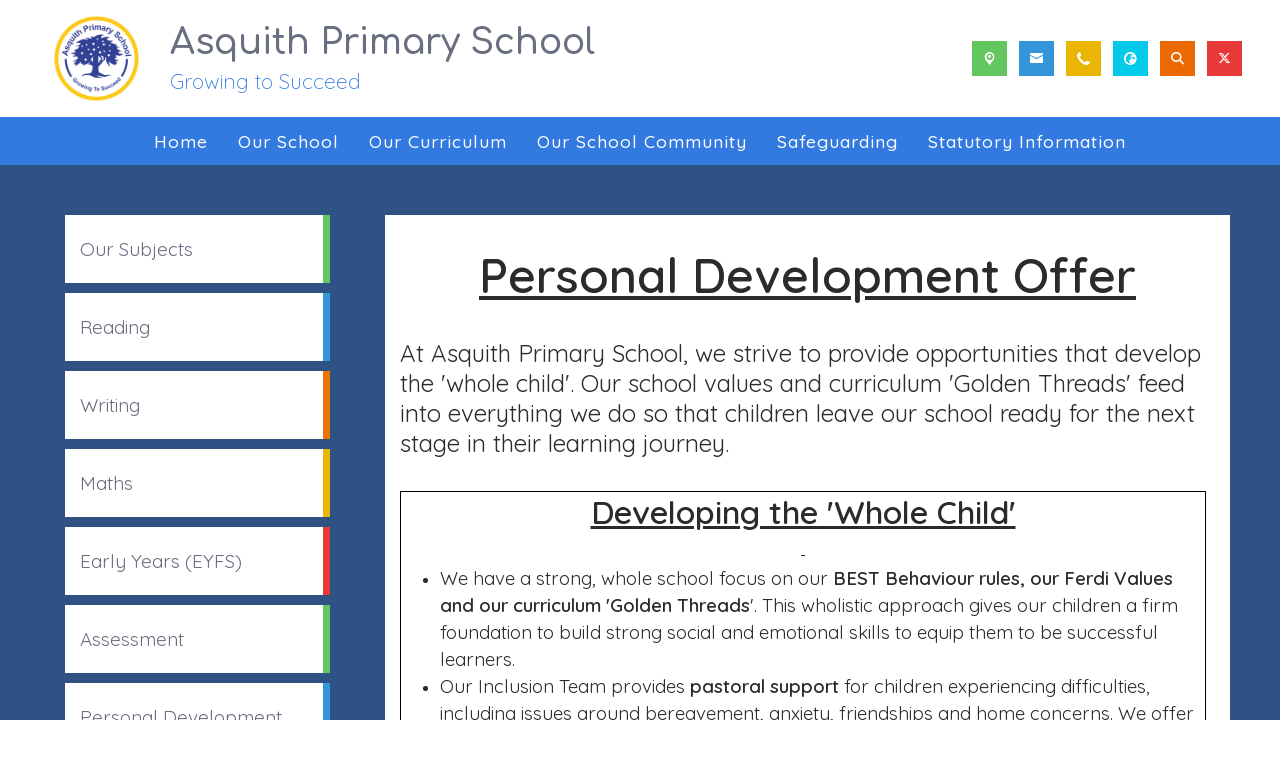

--- FILE ---
content_type: text/html; charset=utf-8
request_url: https://www.asquithprimary.leeds.sch.uk/our-curriculum/personal-development
body_size: 65660
content:
<!DOCTYPE html><html lang="en"><head>
    <meta charset="utf-8">
    <title>Personal Development  | Asquith Primary School</title>
    <base href="/">
    <meta name="viewport" content="width=device-width, initial-scale=1">
    <meta name="app-version" content="1.16.1.12">

    <link rel="apple-touch-icon" sizes="180x180" href="assets/favicon/apple-touch-icon.png">
    <link rel="icon" type="image/png" sizes="32x32" href="assets/favicon/favicon-32x32.png">
    <link rel="icon" type="image/png" sizes="16x16" href="assets/favicon/favicon-16x16.png">
    <link rel="manifest" href="./assets/favicon/site.webmanifest">
    <link rel="mask-icon" href="assets/favicon/safari-pinned-tab.svg" color="#5bbad5">
    <link rel="shortcut icon" href="assets/favicon/favicon.ico">
    <link rel="preconnect" href="https://fonts.googleapis.com">
    <link rel="preconnect" href="https://fonts.gstatic.com" crossorigin="">

    <style type="text/css">@font-face{font-family:'Material Icons';font-style:normal;font-weight:400;font-display:swap;src:url(https://fonts.gstatic.com/s/materialicons/v145/flUhRq6tzZclQEJ-Vdg-IuiaDsNcIhQ8tQ.woff2) format('woff2');}@font-face{font-family:'Material Icons Outlined';font-style:normal;font-weight:400;font-display:swap;src:url(https://fonts.gstatic.com/s/materialiconsoutlined/v110/gok-H7zzDkdnRel8-DQ6KAXJ69wP1tGnf4ZGhUcel5euIg.woff2) format('woff2');}.material-icons{font-family:'Material Icons';font-weight:normal;font-style:normal;font-size:24px;line-height:1;letter-spacing:normal;text-transform:none;display:inline-block;white-space:nowrap;word-wrap:normal;direction:ltr;-webkit-font-feature-settings:'liga';-webkit-font-smoothing:antialiased;}.material-icons-outlined{font-family:'Material Icons Outlined';font-weight:normal;font-style:normal;font-size:24px;line-height:1;letter-spacing:normal;text-transform:none;display:inline-block;white-space:nowrap;word-wrap:normal;direction:ltr;-webkit-font-feature-settings:'liga';-webkit-font-smoothing:antialiased;}</style>

    <style type="text/css">@font-face{font-family:'Comic Neue';font-style:italic;font-weight:400;font-display:swap;src:url(https://fonts.gstatic.com/s/comicneue/v9/4UaFrEJDsxBrF37olUeD96_Z5btxAQFOPg.woff2) format('woff2');unicode-range:U+0000-00FF, U+0131, U+0152-0153, U+02BB-02BC, U+02C6, U+02DA, U+02DC, U+0304, U+0308, U+0329, U+2000-206F, U+20AC, U+2122, U+2191, U+2193, U+2212, U+2215, U+FEFF, U+FFFD;}@font-face{font-family:'Comic Neue';font-style:italic;font-weight:700;font-display:swap;src:url(https://fonts.gstatic.com/s/comicneue/v9/4UaarEJDsxBrF37olUeD96_RXp5kLCNDFFQg_A.woff2) format('woff2');unicode-range:U+0000-00FF, U+0131, U+0152-0153, U+02BB-02BC, U+02C6, U+02DA, U+02DC, U+0304, U+0308, U+0329, U+2000-206F, U+20AC, U+2122, U+2191, U+2193, U+2212, U+2215, U+FEFF, U+FFFD;}@font-face{font-family:'Comic Neue';font-style:normal;font-weight:400;font-display:swap;src:url(https://fonts.gstatic.com/s/comicneue/v9/4UaHrEJDsxBrF37olUeD96rp57F2IwM.woff2) format('woff2');unicode-range:U+0000-00FF, U+0131, U+0152-0153, U+02BB-02BC, U+02C6, U+02DA, U+02DC, U+0304, U+0308, U+0329, U+2000-206F, U+20AC, U+2122, U+2191, U+2193, U+2212, U+2215, U+FEFF, U+FFFD;}@font-face{font-family:'Comic Neue';font-style:normal;font-weight:700;font-display:swap;src:url(https://fonts.gstatic.com/s/comicneue/v9/4UaErEJDsxBrF37olUeD_xHM8pxULilENlY.woff2) format('woff2');unicode-range:U+0000-00FF, U+0131, U+0152-0153, U+02BB-02BC, U+02C6, U+02DA, U+02DC, U+0304, U+0308, U+0329, U+2000-206F, U+20AC, U+2122, U+2191, U+2193, U+2212, U+2215, U+FEFF, U+FFFD;}@font-face{font-family:'Open Sans';font-style:normal;font-weight:300;font-stretch:100%;font-display:swap;src:url(https://fonts.gstatic.com/s/opensans/v44/memvYaGs126MiZpBA-UvWbX2vVnXBbObj2OVTSKmu0SC55K5gw.woff2) format('woff2');unicode-range:U+0460-052F, U+1C80-1C8A, U+20B4, U+2DE0-2DFF, U+A640-A69F, U+FE2E-FE2F;}@font-face{font-family:'Open Sans';font-style:normal;font-weight:300;font-stretch:100%;font-display:swap;src:url(https://fonts.gstatic.com/s/opensans/v44/memvYaGs126MiZpBA-UvWbX2vVnXBbObj2OVTSumu0SC55K5gw.woff2) format('woff2');unicode-range:U+0301, U+0400-045F, U+0490-0491, U+04B0-04B1, U+2116;}@font-face{font-family:'Open Sans';font-style:normal;font-weight:300;font-stretch:100%;font-display:swap;src:url(https://fonts.gstatic.com/s/opensans/v44/memvYaGs126MiZpBA-UvWbX2vVnXBbObj2OVTSOmu0SC55K5gw.woff2) format('woff2');unicode-range:U+1F00-1FFF;}@font-face{font-family:'Open Sans';font-style:normal;font-weight:300;font-stretch:100%;font-display:swap;src:url(https://fonts.gstatic.com/s/opensans/v44/memvYaGs126MiZpBA-UvWbX2vVnXBbObj2OVTSymu0SC55K5gw.woff2) format('woff2');unicode-range:U+0370-0377, U+037A-037F, U+0384-038A, U+038C, U+038E-03A1, U+03A3-03FF;}@font-face{font-family:'Open Sans';font-style:normal;font-weight:300;font-stretch:100%;font-display:swap;src:url(https://fonts.gstatic.com/s/opensans/v44/memvYaGs126MiZpBA-UvWbX2vVnXBbObj2OVTS2mu0SC55K5gw.woff2) format('woff2');unicode-range:U+0307-0308, U+0590-05FF, U+200C-2010, U+20AA, U+25CC, U+FB1D-FB4F;}@font-face{font-family:'Open Sans';font-style:normal;font-weight:300;font-stretch:100%;font-display:swap;src:url(https://fonts.gstatic.com/s/opensans/v44/memvYaGs126MiZpBA-UvWbX2vVnXBbObj2OVTVOmu0SC55K5gw.woff2) format('woff2');unicode-range:U+0302-0303, U+0305, U+0307-0308, U+0310, U+0312, U+0315, U+031A, U+0326-0327, U+032C, U+032F-0330, U+0332-0333, U+0338, U+033A, U+0346, U+034D, U+0391-03A1, U+03A3-03A9, U+03B1-03C9, U+03D1, U+03D5-03D6, U+03F0-03F1, U+03F4-03F5, U+2016-2017, U+2034-2038, U+203C, U+2040, U+2043, U+2047, U+2050, U+2057, U+205F, U+2070-2071, U+2074-208E, U+2090-209C, U+20D0-20DC, U+20E1, U+20E5-20EF, U+2100-2112, U+2114-2115, U+2117-2121, U+2123-214F, U+2190, U+2192, U+2194-21AE, U+21B0-21E5, U+21F1-21F2, U+21F4-2211, U+2213-2214, U+2216-22FF, U+2308-230B, U+2310, U+2319, U+231C-2321, U+2336-237A, U+237C, U+2395, U+239B-23B7, U+23D0, U+23DC-23E1, U+2474-2475, U+25AF, U+25B3, U+25B7, U+25BD, U+25C1, U+25CA, U+25CC, U+25FB, U+266D-266F, U+27C0-27FF, U+2900-2AFF, U+2B0E-2B11, U+2B30-2B4C, U+2BFE, U+3030, U+FF5B, U+FF5D, U+1D400-1D7FF, U+1EE00-1EEFF;}@font-face{font-family:'Open Sans';font-style:normal;font-weight:300;font-stretch:100%;font-display:swap;src:url(https://fonts.gstatic.com/s/opensans/v44/memvYaGs126MiZpBA-UvWbX2vVnXBbObj2OVTUGmu0SC55K5gw.woff2) format('woff2');unicode-range:U+0001-000C, U+000E-001F, U+007F-009F, U+20DD-20E0, U+20E2-20E4, U+2150-218F, U+2190, U+2192, U+2194-2199, U+21AF, U+21E6-21F0, U+21F3, U+2218-2219, U+2299, U+22C4-22C6, U+2300-243F, U+2440-244A, U+2460-24FF, U+25A0-27BF, U+2800-28FF, U+2921-2922, U+2981, U+29BF, U+29EB, U+2B00-2BFF, U+4DC0-4DFF, U+FFF9-FFFB, U+10140-1018E, U+10190-1019C, U+101A0, U+101D0-101FD, U+102E0-102FB, U+10E60-10E7E, U+1D2C0-1D2D3, U+1D2E0-1D37F, U+1F000-1F0FF, U+1F100-1F1AD, U+1F1E6-1F1FF, U+1F30D-1F30F, U+1F315, U+1F31C, U+1F31E, U+1F320-1F32C, U+1F336, U+1F378, U+1F37D, U+1F382, U+1F393-1F39F, U+1F3A7-1F3A8, U+1F3AC-1F3AF, U+1F3C2, U+1F3C4-1F3C6, U+1F3CA-1F3CE, U+1F3D4-1F3E0, U+1F3ED, U+1F3F1-1F3F3, U+1F3F5-1F3F7, U+1F408, U+1F415, U+1F41F, U+1F426, U+1F43F, U+1F441-1F442, U+1F444, U+1F446-1F449, U+1F44C-1F44E, U+1F453, U+1F46A, U+1F47D, U+1F4A3, U+1F4B0, U+1F4B3, U+1F4B9, U+1F4BB, U+1F4BF, U+1F4C8-1F4CB, U+1F4D6, U+1F4DA, U+1F4DF, U+1F4E3-1F4E6, U+1F4EA-1F4ED, U+1F4F7, U+1F4F9-1F4FB, U+1F4FD-1F4FE, U+1F503, U+1F507-1F50B, U+1F50D, U+1F512-1F513, U+1F53E-1F54A, U+1F54F-1F5FA, U+1F610, U+1F650-1F67F, U+1F687, U+1F68D, U+1F691, U+1F694, U+1F698, U+1F6AD, U+1F6B2, U+1F6B9-1F6BA, U+1F6BC, U+1F6C6-1F6CF, U+1F6D3-1F6D7, U+1F6E0-1F6EA, U+1F6F0-1F6F3, U+1F6F7-1F6FC, U+1F700-1F7FF, U+1F800-1F80B, U+1F810-1F847, U+1F850-1F859, U+1F860-1F887, U+1F890-1F8AD, U+1F8B0-1F8BB, U+1F8C0-1F8C1, U+1F900-1F90B, U+1F93B, U+1F946, U+1F984, U+1F996, U+1F9E9, U+1FA00-1FA6F, U+1FA70-1FA7C, U+1FA80-1FA89, U+1FA8F-1FAC6, U+1FACE-1FADC, U+1FADF-1FAE9, U+1FAF0-1FAF8, U+1FB00-1FBFF;}@font-face{font-family:'Open Sans';font-style:normal;font-weight:300;font-stretch:100%;font-display:swap;src:url(https://fonts.gstatic.com/s/opensans/v44/memvYaGs126MiZpBA-UvWbX2vVnXBbObj2OVTSCmu0SC55K5gw.woff2) format('woff2');unicode-range:U+0102-0103, U+0110-0111, U+0128-0129, U+0168-0169, U+01A0-01A1, U+01AF-01B0, U+0300-0301, U+0303-0304, U+0308-0309, U+0323, U+0329, U+1EA0-1EF9, U+20AB;}@font-face{font-family:'Open Sans';font-style:normal;font-weight:300;font-stretch:100%;font-display:swap;src:url(https://fonts.gstatic.com/s/opensans/v44/memvYaGs126MiZpBA-UvWbX2vVnXBbObj2OVTSGmu0SC55K5gw.woff2) format('woff2');unicode-range:U+0100-02BA, U+02BD-02C5, U+02C7-02CC, U+02CE-02D7, U+02DD-02FF, U+0304, U+0308, U+0329, U+1D00-1DBF, U+1E00-1E9F, U+1EF2-1EFF, U+2020, U+20A0-20AB, U+20AD-20C0, U+2113, U+2C60-2C7F, U+A720-A7FF;}@font-face{font-family:'Open Sans';font-style:normal;font-weight:300;font-stretch:100%;font-display:swap;src:url(https://fonts.gstatic.com/s/opensans/v44/memvYaGs126MiZpBA-UvWbX2vVnXBbObj2OVTS-mu0SC55I.woff2) format('woff2');unicode-range:U+0000-00FF, U+0131, U+0152-0153, U+02BB-02BC, U+02C6, U+02DA, U+02DC, U+0304, U+0308, U+0329, U+2000-206F, U+20AC, U+2122, U+2191, U+2193, U+2212, U+2215, U+FEFF, U+FFFD;}@font-face{font-family:'Open Sans';font-style:normal;font-weight:400;font-stretch:100%;font-display:swap;src:url(https://fonts.gstatic.com/s/opensans/v44/memvYaGs126MiZpBA-UvWbX2vVnXBbObj2OVTSKmu0SC55K5gw.woff2) format('woff2');unicode-range:U+0460-052F, U+1C80-1C8A, U+20B4, U+2DE0-2DFF, U+A640-A69F, U+FE2E-FE2F;}@font-face{font-family:'Open Sans';font-style:normal;font-weight:400;font-stretch:100%;font-display:swap;src:url(https://fonts.gstatic.com/s/opensans/v44/memvYaGs126MiZpBA-UvWbX2vVnXBbObj2OVTSumu0SC55K5gw.woff2) format('woff2');unicode-range:U+0301, U+0400-045F, U+0490-0491, U+04B0-04B1, U+2116;}@font-face{font-family:'Open Sans';font-style:normal;font-weight:400;font-stretch:100%;font-display:swap;src:url(https://fonts.gstatic.com/s/opensans/v44/memvYaGs126MiZpBA-UvWbX2vVnXBbObj2OVTSOmu0SC55K5gw.woff2) format('woff2');unicode-range:U+1F00-1FFF;}@font-face{font-family:'Open Sans';font-style:normal;font-weight:400;font-stretch:100%;font-display:swap;src:url(https://fonts.gstatic.com/s/opensans/v44/memvYaGs126MiZpBA-UvWbX2vVnXBbObj2OVTSymu0SC55K5gw.woff2) format('woff2');unicode-range:U+0370-0377, U+037A-037F, U+0384-038A, U+038C, U+038E-03A1, U+03A3-03FF;}@font-face{font-family:'Open Sans';font-style:normal;font-weight:400;font-stretch:100%;font-display:swap;src:url(https://fonts.gstatic.com/s/opensans/v44/memvYaGs126MiZpBA-UvWbX2vVnXBbObj2OVTS2mu0SC55K5gw.woff2) format('woff2');unicode-range:U+0307-0308, U+0590-05FF, U+200C-2010, U+20AA, U+25CC, U+FB1D-FB4F;}@font-face{font-family:'Open Sans';font-style:normal;font-weight:400;font-stretch:100%;font-display:swap;src:url(https://fonts.gstatic.com/s/opensans/v44/memvYaGs126MiZpBA-UvWbX2vVnXBbObj2OVTVOmu0SC55K5gw.woff2) format('woff2');unicode-range:U+0302-0303, U+0305, U+0307-0308, U+0310, U+0312, U+0315, U+031A, U+0326-0327, U+032C, U+032F-0330, U+0332-0333, U+0338, U+033A, U+0346, U+034D, U+0391-03A1, U+03A3-03A9, U+03B1-03C9, U+03D1, U+03D5-03D6, U+03F0-03F1, U+03F4-03F5, U+2016-2017, U+2034-2038, U+203C, U+2040, U+2043, U+2047, U+2050, U+2057, U+205F, U+2070-2071, U+2074-208E, U+2090-209C, U+20D0-20DC, U+20E1, U+20E5-20EF, U+2100-2112, U+2114-2115, U+2117-2121, U+2123-214F, U+2190, U+2192, U+2194-21AE, U+21B0-21E5, U+21F1-21F2, U+21F4-2211, U+2213-2214, U+2216-22FF, U+2308-230B, U+2310, U+2319, U+231C-2321, U+2336-237A, U+237C, U+2395, U+239B-23B7, U+23D0, U+23DC-23E1, U+2474-2475, U+25AF, U+25B3, U+25B7, U+25BD, U+25C1, U+25CA, U+25CC, U+25FB, U+266D-266F, U+27C0-27FF, U+2900-2AFF, U+2B0E-2B11, U+2B30-2B4C, U+2BFE, U+3030, U+FF5B, U+FF5D, U+1D400-1D7FF, U+1EE00-1EEFF;}@font-face{font-family:'Open Sans';font-style:normal;font-weight:400;font-stretch:100%;font-display:swap;src:url(https://fonts.gstatic.com/s/opensans/v44/memvYaGs126MiZpBA-UvWbX2vVnXBbObj2OVTUGmu0SC55K5gw.woff2) format('woff2');unicode-range:U+0001-000C, U+000E-001F, U+007F-009F, U+20DD-20E0, U+20E2-20E4, U+2150-218F, U+2190, U+2192, U+2194-2199, U+21AF, U+21E6-21F0, U+21F3, U+2218-2219, U+2299, U+22C4-22C6, U+2300-243F, U+2440-244A, U+2460-24FF, U+25A0-27BF, U+2800-28FF, U+2921-2922, U+2981, U+29BF, U+29EB, U+2B00-2BFF, U+4DC0-4DFF, U+FFF9-FFFB, U+10140-1018E, U+10190-1019C, U+101A0, U+101D0-101FD, U+102E0-102FB, U+10E60-10E7E, U+1D2C0-1D2D3, U+1D2E0-1D37F, U+1F000-1F0FF, U+1F100-1F1AD, U+1F1E6-1F1FF, U+1F30D-1F30F, U+1F315, U+1F31C, U+1F31E, U+1F320-1F32C, U+1F336, U+1F378, U+1F37D, U+1F382, U+1F393-1F39F, U+1F3A7-1F3A8, U+1F3AC-1F3AF, U+1F3C2, U+1F3C4-1F3C6, U+1F3CA-1F3CE, U+1F3D4-1F3E0, U+1F3ED, U+1F3F1-1F3F3, U+1F3F5-1F3F7, U+1F408, U+1F415, U+1F41F, U+1F426, U+1F43F, U+1F441-1F442, U+1F444, U+1F446-1F449, U+1F44C-1F44E, U+1F453, U+1F46A, U+1F47D, U+1F4A3, U+1F4B0, U+1F4B3, U+1F4B9, U+1F4BB, U+1F4BF, U+1F4C8-1F4CB, U+1F4D6, U+1F4DA, U+1F4DF, U+1F4E3-1F4E6, U+1F4EA-1F4ED, U+1F4F7, U+1F4F9-1F4FB, U+1F4FD-1F4FE, U+1F503, U+1F507-1F50B, U+1F50D, U+1F512-1F513, U+1F53E-1F54A, U+1F54F-1F5FA, U+1F610, U+1F650-1F67F, U+1F687, U+1F68D, U+1F691, U+1F694, U+1F698, U+1F6AD, U+1F6B2, U+1F6B9-1F6BA, U+1F6BC, U+1F6C6-1F6CF, U+1F6D3-1F6D7, U+1F6E0-1F6EA, U+1F6F0-1F6F3, U+1F6F7-1F6FC, U+1F700-1F7FF, U+1F800-1F80B, U+1F810-1F847, U+1F850-1F859, U+1F860-1F887, U+1F890-1F8AD, U+1F8B0-1F8BB, U+1F8C0-1F8C1, U+1F900-1F90B, U+1F93B, U+1F946, U+1F984, U+1F996, U+1F9E9, U+1FA00-1FA6F, U+1FA70-1FA7C, U+1FA80-1FA89, U+1FA8F-1FAC6, U+1FACE-1FADC, U+1FADF-1FAE9, U+1FAF0-1FAF8, U+1FB00-1FBFF;}@font-face{font-family:'Open Sans';font-style:normal;font-weight:400;font-stretch:100%;font-display:swap;src:url(https://fonts.gstatic.com/s/opensans/v44/memvYaGs126MiZpBA-UvWbX2vVnXBbObj2OVTSCmu0SC55K5gw.woff2) format('woff2');unicode-range:U+0102-0103, U+0110-0111, U+0128-0129, U+0168-0169, U+01A0-01A1, U+01AF-01B0, U+0300-0301, U+0303-0304, U+0308-0309, U+0323, U+0329, U+1EA0-1EF9, U+20AB;}@font-face{font-family:'Open Sans';font-style:normal;font-weight:400;font-stretch:100%;font-display:swap;src:url(https://fonts.gstatic.com/s/opensans/v44/memvYaGs126MiZpBA-UvWbX2vVnXBbObj2OVTSGmu0SC55K5gw.woff2) format('woff2');unicode-range:U+0100-02BA, U+02BD-02C5, U+02C7-02CC, U+02CE-02D7, U+02DD-02FF, U+0304, U+0308, U+0329, U+1D00-1DBF, U+1E00-1E9F, U+1EF2-1EFF, U+2020, U+20A0-20AB, U+20AD-20C0, U+2113, U+2C60-2C7F, U+A720-A7FF;}@font-face{font-family:'Open Sans';font-style:normal;font-weight:400;font-stretch:100%;font-display:swap;src:url(https://fonts.gstatic.com/s/opensans/v44/memvYaGs126MiZpBA-UvWbX2vVnXBbObj2OVTS-mu0SC55I.woff2) format('woff2');unicode-range:U+0000-00FF, U+0131, U+0152-0153, U+02BB-02BC, U+02C6, U+02DA, U+02DC, U+0304, U+0308, U+0329, U+2000-206F, U+20AC, U+2122, U+2191, U+2193, U+2212, U+2215, U+FEFF, U+FFFD;}@font-face{font-family:'Open Sans';font-style:normal;font-weight:500;font-stretch:100%;font-display:swap;src:url(https://fonts.gstatic.com/s/opensans/v44/memvYaGs126MiZpBA-UvWbX2vVnXBbObj2OVTSKmu0SC55K5gw.woff2) format('woff2');unicode-range:U+0460-052F, U+1C80-1C8A, U+20B4, U+2DE0-2DFF, U+A640-A69F, U+FE2E-FE2F;}@font-face{font-family:'Open Sans';font-style:normal;font-weight:500;font-stretch:100%;font-display:swap;src:url(https://fonts.gstatic.com/s/opensans/v44/memvYaGs126MiZpBA-UvWbX2vVnXBbObj2OVTSumu0SC55K5gw.woff2) format('woff2');unicode-range:U+0301, U+0400-045F, U+0490-0491, U+04B0-04B1, U+2116;}@font-face{font-family:'Open Sans';font-style:normal;font-weight:500;font-stretch:100%;font-display:swap;src:url(https://fonts.gstatic.com/s/opensans/v44/memvYaGs126MiZpBA-UvWbX2vVnXBbObj2OVTSOmu0SC55K5gw.woff2) format('woff2');unicode-range:U+1F00-1FFF;}@font-face{font-family:'Open Sans';font-style:normal;font-weight:500;font-stretch:100%;font-display:swap;src:url(https://fonts.gstatic.com/s/opensans/v44/memvYaGs126MiZpBA-UvWbX2vVnXBbObj2OVTSymu0SC55K5gw.woff2) format('woff2');unicode-range:U+0370-0377, U+037A-037F, U+0384-038A, U+038C, U+038E-03A1, U+03A3-03FF;}@font-face{font-family:'Open Sans';font-style:normal;font-weight:500;font-stretch:100%;font-display:swap;src:url(https://fonts.gstatic.com/s/opensans/v44/memvYaGs126MiZpBA-UvWbX2vVnXBbObj2OVTS2mu0SC55K5gw.woff2) format('woff2');unicode-range:U+0307-0308, U+0590-05FF, U+200C-2010, U+20AA, U+25CC, U+FB1D-FB4F;}@font-face{font-family:'Open Sans';font-style:normal;font-weight:500;font-stretch:100%;font-display:swap;src:url(https://fonts.gstatic.com/s/opensans/v44/memvYaGs126MiZpBA-UvWbX2vVnXBbObj2OVTVOmu0SC55K5gw.woff2) format('woff2');unicode-range:U+0302-0303, U+0305, U+0307-0308, U+0310, U+0312, U+0315, U+031A, U+0326-0327, U+032C, U+032F-0330, U+0332-0333, U+0338, U+033A, U+0346, U+034D, U+0391-03A1, U+03A3-03A9, U+03B1-03C9, U+03D1, U+03D5-03D6, U+03F0-03F1, U+03F4-03F5, U+2016-2017, U+2034-2038, U+203C, U+2040, U+2043, U+2047, U+2050, U+2057, U+205F, U+2070-2071, U+2074-208E, U+2090-209C, U+20D0-20DC, U+20E1, U+20E5-20EF, U+2100-2112, U+2114-2115, U+2117-2121, U+2123-214F, U+2190, U+2192, U+2194-21AE, U+21B0-21E5, U+21F1-21F2, U+21F4-2211, U+2213-2214, U+2216-22FF, U+2308-230B, U+2310, U+2319, U+231C-2321, U+2336-237A, U+237C, U+2395, U+239B-23B7, U+23D0, U+23DC-23E1, U+2474-2475, U+25AF, U+25B3, U+25B7, U+25BD, U+25C1, U+25CA, U+25CC, U+25FB, U+266D-266F, U+27C0-27FF, U+2900-2AFF, U+2B0E-2B11, U+2B30-2B4C, U+2BFE, U+3030, U+FF5B, U+FF5D, U+1D400-1D7FF, U+1EE00-1EEFF;}@font-face{font-family:'Open Sans';font-style:normal;font-weight:500;font-stretch:100%;font-display:swap;src:url(https://fonts.gstatic.com/s/opensans/v44/memvYaGs126MiZpBA-UvWbX2vVnXBbObj2OVTUGmu0SC55K5gw.woff2) format('woff2');unicode-range:U+0001-000C, U+000E-001F, U+007F-009F, U+20DD-20E0, U+20E2-20E4, U+2150-218F, U+2190, U+2192, U+2194-2199, U+21AF, U+21E6-21F0, U+21F3, U+2218-2219, U+2299, U+22C4-22C6, U+2300-243F, U+2440-244A, U+2460-24FF, U+25A0-27BF, U+2800-28FF, U+2921-2922, U+2981, U+29BF, U+29EB, U+2B00-2BFF, U+4DC0-4DFF, U+FFF9-FFFB, U+10140-1018E, U+10190-1019C, U+101A0, U+101D0-101FD, U+102E0-102FB, U+10E60-10E7E, U+1D2C0-1D2D3, U+1D2E0-1D37F, U+1F000-1F0FF, U+1F100-1F1AD, U+1F1E6-1F1FF, U+1F30D-1F30F, U+1F315, U+1F31C, U+1F31E, U+1F320-1F32C, U+1F336, U+1F378, U+1F37D, U+1F382, U+1F393-1F39F, U+1F3A7-1F3A8, U+1F3AC-1F3AF, U+1F3C2, U+1F3C4-1F3C6, U+1F3CA-1F3CE, U+1F3D4-1F3E0, U+1F3ED, U+1F3F1-1F3F3, U+1F3F5-1F3F7, U+1F408, U+1F415, U+1F41F, U+1F426, U+1F43F, U+1F441-1F442, U+1F444, U+1F446-1F449, U+1F44C-1F44E, U+1F453, U+1F46A, U+1F47D, U+1F4A3, U+1F4B0, U+1F4B3, U+1F4B9, U+1F4BB, U+1F4BF, U+1F4C8-1F4CB, U+1F4D6, U+1F4DA, U+1F4DF, U+1F4E3-1F4E6, U+1F4EA-1F4ED, U+1F4F7, U+1F4F9-1F4FB, U+1F4FD-1F4FE, U+1F503, U+1F507-1F50B, U+1F50D, U+1F512-1F513, U+1F53E-1F54A, U+1F54F-1F5FA, U+1F610, U+1F650-1F67F, U+1F687, U+1F68D, U+1F691, U+1F694, U+1F698, U+1F6AD, U+1F6B2, U+1F6B9-1F6BA, U+1F6BC, U+1F6C6-1F6CF, U+1F6D3-1F6D7, U+1F6E0-1F6EA, U+1F6F0-1F6F3, U+1F6F7-1F6FC, U+1F700-1F7FF, U+1F800-1F80B, U+1F810-1F847, U+1F850-1F859, U+1F860-1F887, U+1F890-1F8AD, U+1F8B0-1F8BB, U+1F8C0-1F8C1, U+1F900-1F90B, U+1F93B, U+1F946, U+1F984, U+1F996, U+1F9E9, U+1FA00-1FA6F, U+1FA70-1FA7C, U+1FA80-1FA89, U+1FA8F-1FAC6, U+1FACE-1FADC, U+1FADF-1FAE9, U+1FAF0-1FAF8, U+1FB00-1FBFF;}@font-face{font-family:'Open Sans';font-style:normal;font-weight:500;font-stretch:100%;font-display:swap;src:url(https://fonts.gstatic.com/s/opensans/v44/memvYaGs126MiZpBA-UvWbX2vVnXBbObj2OVTSCmu0SC55K5gw.woff2) format('woff2');unicode-range:U+0102-0103, U+0110-0111, U+0128-0129, U+0168-0169, U+01A0-01A1, U+01AF-01B0, U+0300-0301, U+0303-0304, U+0308-0309, U+0323, U+0329, U+1EA0-1EF9, U+20AB;}@font-face{font-family:'Open Sans';font-style:normal;font-weight:500;font-stretch:100%;font-display:swap;src:url(https://fonts.gstatic.com/s/opensans/v44/memvYaGs126MiZpBA-UvWbX2vVnXBbObj2OVTSGmu0SC55K5gw.woff2) format('woff2');unicode-range:U+0100-02BA, U+02BD-02C5, U+02C7-02CC, U+02CE-02D7, U+02DD-02FF, U+0304, U+0308, U+0329, U+1D00-1DBF, U+1E00-1E9F, U+1EF2-1EFF, U+2020, U+20A0-20AB, U+20AD-20C0, U+2113, U+2C60-2C7F, U+A720-A7FF;}@font-face{font-family:'Open Sans';font-style:normal;font-weight:500;font-stretch:100%;font-display:swap;src:url(https://fonts.gstatic.com/s/opensans/v44/memvYaGs126MiZpBA-UvWbX2vVnXBbObj2OVTS-mu0SC55I.woff2) format('woff2');unicode-range:U+0000-00FF, U+0131, U+0152-0153, U+02BB-02BC, U+02C6, U+02DA, U+02DC, U+0304, U+0308, U+0329, U+2000-206F, U+20AC, U+2122, U+2191, U+2193, U+2212, U+2215, U+FEFF, U+FFFD;}@font-face{font-family:'Open Sans';font-style:normal;font-weight:600;font-stretch:100%;font-display:swap;src:url(https://fonts.gstatic.com/s/opensans/v44/memvYaGs126MiZpBA-UvWbX2vVnXBbObj2OVTSKmu0SC55K5gw.woff2) format('woff2');unicode-range:U+0460-052F, U+1C80-1C8A, U+20B4, U+2DE0-2DFF, U+A640-A69F, U+FE2E-FE2F;}@font-face{font-family:'Open Sans';font-style:normal;font-weight:600;font-stretch:100%;font-display:swap;src:url(https://fonts.gstatic.com/s/opensans/v44/memvYaGs126MiZpBA-UvWbX2vVnXBbObj2OVTSumu0SC55K5gw.woff2) format('woff2');unicode-range:U+0301, U+0400-045F, U+0490-0491, U+04B0-04B1, U+2116;}@font-face{font-family:'Open Sans';font-style:normal;font-weight:600;font-stretch:100%;font-display:swap;src:url(https://fonts.gstatic.com/s/opensans/v44/memvYaGs126MiZpBA-UvWbX2vVnXBbObj2OVTSOmu0SC55K5gw.woff2) format('woff2');unicode-range:U+1F00-1FFF;}@font-face{font-family:'Open Sans';font-style:normal;font-weight:600;font-stretch:100%;font-display:swap;src:url(https://fonts.gstatic.com/s/opensans/v44/memvYaGs126MiZpBA-UvWbX2vVnXBbObj2OVTSymu0SC55K5gw.woff2) format('woff2');unicode-range:U+0370-0377, U+037A-037F, U+0384-038A, U+038C, U+038E-03A1, U+03A3-03FF;}@font-face{font-family:'Open Sans';font-style:normal;font-weight:600;font-stretch:100%;font-display:swap;src:url(https://fonts.gstatic.com/s/opensans/v44/memvYaGs126MiZpBA-UvWbX2vVnXBbObj2OVTS2mu0SC55K5gw.woff2) format('woff2');unicode-range:U+0307-0308, U+0590-05FF, U+200C-2010, U+20AA, U+25CC, U+FB1D-FB4F;}@font-face{font-family:'Open Sans';font-style:normal;font-weight:600;font-stretch:100%;font-display:swap;src:url(https://fonts.gstatic.com/s/opensans/v44/memvYaGs126MiZpBA-UvWbX2vVnXBbObj2OVTVOmu0SC55K5gw.woff2) format('woff2');unicode-range:U+0302-0303, U+0305, U+0307-0308, U+0310, U+0312, U+0315, U+031A, U+0326-0327, U+032C, U+032F-0330, U+0332-0333, U+0338, U+033A, U+0346, U+034D, U+0391-03A1, U+03A3-03A9, U+03B1-03C9, U+03D1, U+03D5-03D6, U+03F0-03F1, U+03F4-03F5, U+2016-2017, U+2034-2038, U+203C, U+2040, U+2043, U+2047, U+2050, U+2057, U+205F, U+2070-2071, U+2074-208E, U+2090-209C, U+20D0-20DC, U+20E1, U+20E5-20EF, U+2100-2112, U+2114-2115, U+2117-2121, U+2123-214F, U+2190, U+2192, U+2194-21AE, U+21B0-21E5, U+21F1-21F2, U+21F4-2211, U+2213-2214, U+2216-22FF, U+2308-230B, U+2310, U+2319, U+231C-2321, U+2336-237A, U+237C, U+2395, U+239B-23B7, U+23D0, U+23DC-23E1, U+2474-2475, U+25AF, U+25B3, U+25B7, U+25BD, U+25C1, U+25CA, U+25CC, U+25FB, U+266D-266F, U+27C0-27FF, U+2900-2AFF, U+2B0E-2B11, U+2B30-2B4C, U+2BFE, U+3030, U+FF5B, U+FF5D, U+1D400-1D7FF, U+1EE00-1EEFF;}@font-face{font-family:'Open Sans';font-style:normal;font-weight:600;font-stretch:100%;font-display:swap;src:url(https://fonts.gstatic.com/s/opensans/v44/memvYaGs126MiZpBA-UvWbX2vVnXBbObj2OVTUGmu0SC55K5gw.woff2) format('woff2');unicode-range:U+0001-000C, U+000E-001F, U+007F-009F, U+20DD-20E0, U+20E2-20E4, U+2150-218F, U+2190, U+2192, U+2194-2199, U+21AF, U+21E6-21F0, U+21F3, U+2218-2219, U+2299, U+22C4-22C6, U+2300-243F, U+2440-244A, U+2460-24FF, U+25A0-27BF, U+2800-28FF, U+2921-2922, U+2981, U+29BF, U+29EB, U+2B00-2BFF, U+4DC0-4DFF, U+FFF9-FFFB, U+10140-1018E, U+10190-1019C, U+101A0, U+101D0-101FD, U+102E0-102FB, U+10E60-10E7E, U+1D2C0-1D2D3, U+1D2E0-1D37F, U+1F000-1F0FF, U+1F100-1F1AD, U+1F1E6-1F1FF, U+1F30D-1F30F, U+1F315, U+1F31C, U+1F31E, U+1F320-1F32C, U+1F336, U+1F378, U+1F37D, U+1F382, U+1F393-1F39F, U+1F3A7-1F3A8, U+1F3AC-1F3AF, U+1F3C2, U+1F3C4-1F3C6, U+1F3CA-1F3CE, U+1F3D4-1F3E0, U+1F3ED, U+1F3F1-1F3F3, U+1F3F5-1F3F7, U+1F408, U+1F415, U+1F41F, U+1F426, U+1F43F, U+1F441-1F442, U+1F444, U+1F446-1F449, U+1F44C-1F44E, U+1F453, U+1F46A, U+1F47D, U+1F4A3, U+1F4B0, U+1F4B3, U+1F4B9, U+1F4BB, U+1F4BF, U+1F4C8-1F4CB, U+1F4D6, U+1F4DA, U+1F4DF, U+1F4E3-1F4E6, U+1F4EA-1F4ED, U+1F4F7, U+1F4F9-1F4FB, U+1F4FD-1F4FE, U+1F503, U+1F507-1F50B, U+1F50D, U+1F512-1F513, U+1F53E-1F54A, U+1F54F-1F5FA, U+1F610, U+1F650-1F67F, U+1F687, U+1F68D, U+1F691, U+1F694, U+1F698, U+1F6AD, U+1F6B2, U+1F6B9-1F6BA, U+1F6BC, U+1F6C6-1F6CF, U+1F6D3-1F6D7, U+1F6E0-1F6EA, U+1F6F0-1F6F3, U+1F6F7-1F6FC, U+1F700-1F7FF, U+1F800-1F80B, U+1F810-1F847, U+1F850-1F859, U+1F860-1F887, U+1F890-1F8AD, U+1F8B0-1F8BB, U+1F8C0-1F8C1, U+1F900-1F90B, U+1F93B, U+1F946, U+1F984, U+1F996, U+1F9E9, U+1FA00-1FA6F, U+1FA70-1FA7C, U+1FA80-1FA89, U+1FA8F-1FAC6, U+1FACE-1FADC, U+1FADF-1FAE9, U+1FAF0-1FAF8, U+1FB00-1FBFF;}@font-face{font-family:'Open Sans';font-style:normal;font-weight:600;font-stretch:100%;font-display:swap;src:url(https://fonts.gstatic.com/s/opensans/v44/memvYaGs126MiZpBA-UvWbX2vVnXBbObj2OVTSCmu0SC55K5gw.woff2) format('woff2');unicode-range:U+0102-0103, U+0110-0111, U+0128-0129, U+0168-0169, U+01A0-01A1, U+01AF-01B0, U+0300-0301, U+0303-0304, U+0308-0309, U+0323, U+0329, U+1EA0-1EF9, U+20AB;}@font-face{font-family:'Open Sans';font-style:normal;font-weight:600;font-stretch:100%;font-display:swap;src:url(https://fonts.gstatic.com/s/opensans/v44/memvYaGs126MiZpBA-UvWbX2vVnXBbObj2OVTSGmu0SC55K5gw.woff2) format('woff2');unicode-range:U+0100-02BA, U+02BD-02C5, U+02C7-02CC, U+02CE-02D7, U+02DD-02FF, U+0304, U+0308, U+0329, U+1D00-1DBF, U+1E00-1E9F, U+1EF2-1EFF, U+2020, U+20A0-20AB, U+20AD-20C0, U+2113, U+2C60-2C7F, U+A720-A7FF;}@font-face{font-family:'Open Sans';font-style:normal;font-weight:600;font-stretch:100%;font-display:swap;src:url(https://fonts.gstatic.com/s/opensans/v44/memvYaGs126MiZpBA-UvWbX2vVnXBbObj2OVTS-mu0SC55I.woff2) format('woff2');unicode-range:U+0000-00FF, U+0131, U+0152-0153, U+02BB-02BC, U+02C6, U+02DA, U+02DC, U+0304, U+0308, U+0329, U+2000-206F, U+20AC, U+2122, U+2191, U+2193, U+2212, U+2215, U+FEFF, U+FFFD;}@font-face{font-family:'Open Sans';font-style:normal;font-weight:700;font-stretch:100%;font-display:swap;src:url(https://fonts.gstatic.com/s/opensans/v44/memvYaGs126MiZpBA-UvWbX2vVnXBbObj2OVTSKmu0SC55K5gw.woff2) format('woff2');unicode-range:U+0460-052F, U+1C80-1C8A, U+20B4, U+2DE0-2DFF, U+A640-A69F, U+FE2E-FE2F;}@font-face{font-family:'Open Sans';font-style:normal;font-weight:700;font-stretch:100%;font-display:swap;src:url(https://fonts.gstatic.com/s/opensans/v44/memvYaGs126MiZpBA-UvWbX2vVnXBbObj2OVTSumu0SC55K5gw.woff2) format('woff2');unicode-range:U+0301, U+0400-045F, U+0490-0491, U+04B0-04B1, U+2116;}@font-face{font-family:'Open Sans';font-style:normal;font-weight:700;font-stretch:100%;font-display:swap;src:url(https://fonts.gstatic.com/s/opensans/v44/memvYaGs126MiZpBA-UvWbX2vVnXBbObj2OVTSOmu0SC55K5gw.woff2) format('woff2');unicode-range:U+1F00-1FFF;}@font-face{font-family:'Open Sans';font-style:normal;font-weight:700;font-stretch:100%;font-display:swap;src:url(https://fonts.gstatic.com/s/opensans/v44/memvYaGs126MiZpBA-UvWbX2vVnXBbObj2OVTSymu0SC55K5gw.woff2) format('woff2');unicode-range:U+0370-0377, U+037A-037F, U+0384-038A, U+038C, U+038E-03A1, U+03A3-03FF;}@font-face{font-family:'Open Sans';font-style:normal;font-weight:700;font-stretch:100%;font-display:swap;src:url(https://fonts.gstatic.com/s/opensans/v44/memvYaGs126MiZpBA-UvWbX2vVnXBbObj2OVTS2mu0SC55K5gw.woff2) format('woff2');unicode-range:U+0307-0308, U+0590-05FF, U+200C-2010, U+20AA, U+25CC, U+FB1D-FB4F;}@font-face{font-family:'Open Sans';font-style:normal;font-weight:700;font-stretch:100%;font-display:swap;src:url(https://fonts.gstatic.com/s/opensans/v44/memvYaGs126MiZpBA-UvWbX2vVnXBbObj2OVTVOmu0SC55K5gw.woff2) format('woff2');unicode-range:U+0302-0303, U+0305, U+0307-0308, U+0310, U+0312, U+0315, U+031A, U+0326-0327, U+032C, U+032F-0330, U+0332-0333, U+0338, U+033A, U+0346, U+034D, U+0391-03A1, U+03A3-03A9, U+03B1-03C9, U+03D1, U+03D5-03D6, U+03F0-03F1, U+03F4-03F5, U+2016-2017, U+2034-2038, U+203C, U+2040, U+2043, U+2047, U+2050, U+2057, U+205F, U+2070-2071, U+2074-208E, U+2090-209C, U+20D0-20DC, U+20E1, U+20E5-20EF, U+2100-2112, U+2114-2115, U+2117-2121, U+2123-214F, U+2190, U+2192, U+2194-21AE, U+21B0-21E5, U+21F1-21F2, U+21F4-2211, U+2213-2214, U+2216-22FF, U+2308-230B, U+2310, U+2319, U+231C-2321, U+2336-237A, U+237C, U+2395, U+239B-23B7, U+23D0, U+23DC-23E1, U+2474-2475, U+25AF, U+25B3, U+25B7, U+25BD, U+25C1, U+25CA, U+25CC, U+25FB, U+266D-266F, U+27C0-27FF, U+2900-2AFF, U+2B0E-2B11, U+2B30-2B4C, U+2BFE, U+3030, U+FF5B, U+FF5D, U+1D400-1D7FF, U+1EE00-1EEFF;}@font-face{font-family:'Open Sans';font-style:normal;font-weight:700;font-stretch:100%;font-display:swap;src:url(https://fonts.gstatic.com/s/opensans/v44/memvYaGs126MiZpBA-UvWbX2vVnXBbObj2OVTUGmu0SC55K5gw.woff2) format('woff2');unicode-range:U+0001-000C, U+000E-001F, U+007F-009F, U+20DD-20E0, U+20E2-20E4, U+2150-218F, U+2190, U+2192, U+2194-2199, U+21AF, U+21E6-21F0, U+21F3, U+2218-2219, U+2299, U+22C4-22C6, U+2300-243F, U+2440-244A, U+2460-24FF, U+25A0-27BF, U+2800-28FF, U+2921-2922, U+2981, U+29BF, U+29EB, U+2B00-2BFF, U+4DC0-4DFF, U+FFF9-FFFB, U+10140-1018E, U+10190-1019C, U+101A0, U+101D0-101FD, U+102E0-102FB, U+10E60-10E7E, U+1D2C0-1D2D3, U+1D2E0-1D37F, U+1F000-1F0FF, U+1F100-1F1AD, U+1F1E6-1F1FF, U+1F30D-1F30F, U+1F315, U+1F31C, U+1F31E, U+1F320-1F32C, U+1F336, U+1F378, U+1F37D, U+1F382, U+1F393-1F39F, U+1F3A7-1F3A8, U+1F3AC-1F3AF, U+1F3C2, U+1F3C4-1F3C6, U+1F3CA-1F3CE, U+1F3D4-1F3E0, U+1F3ED, U+1F3F1-1F3F3, U+1F3F5-1F3F7, U+1F408, U+1F415, U+1F41F, U+1F426, U+1F43F, U+1F441-1F442, U+1F444, U+1F446-1F449, U+1F44C-1F44E, U+1F453, U+1F46A, U+1F47D, U+1F4A3, U+1F4B0, U+1F4B3, U+1F4B9, U+1F4BB, U+1F4BF, U+1F4C8-1F4CB, U+1F4D6, U+1F4DA, U+1F4DF, U+1F4E3-1F4E6, U+1F4EA-1F4ED, U+1F4F7, U+1F4F9-1F4FB, U+1F4FD-1F4FE, U+1F503, U+1F507-1F50B, U+1F50D, U+1F512-1F513, U+1F53E-1F54A, U+1F54F-1F5FA, U+1F610, U+1F650-1F67F, U+1F687, U+1F68D, U+1F691, U+1F694, U+1F698, U+1F6AD, U+1F6B2, U+1F6B9-1F6BA, U+1F6BC, U+1F6C6-1F6CF, U+1F6D3-1F6D7, U+1F6E0-1F6EA, U+1F6F0-1F6F3, U+1F6F7-1F6FC, U+1F700-1F7FF, U+1F800-1F80B, U+1F810-1F847, U+1F850-1F859, U+1F860-1F887, U+1F890-1F8AD, U+1F8B0-1F8BB, U+1F8C0-1F8C1, U+1F900-1F90B, U+1F93B, U+1F946, U+1F984, U+1F996, U+1F9E9, U+1FA00-1FA6F, U+1FA70-1FA7C, U+1FA80-1FA89, U+1FA8F-1FAC6, U+1FACE-1FADC, U+1FADF-1FAE9, U+1FAF0-1FAF8, U+1FB00-1FBFF;}@font-face{font-family:'Open Sans';font-style:normal;font-weight:700;font-stretch:100%;font-display:swap;src:url(https://fonts.gstatic.com/s/opensans/v44/memvYaGs126MiZpBA-UvWbX2vVnXBbObj2OVTSCmu0SC55K5gw.woff2) format('woff2');unicode-range:U+0102-0103, U+0110-0111, U+0128-0129, U+0168-0169, U+01A0-01A1, U+01AF-01B0, U+0300-0301, U+0303-0304, U+0308-0309, U+0323, U+0329, U+1EA0-1EF9, U+20AB;}@font-face{font-family:'Open Sans';font-style:normal;font-weight:700;font-stretch:100%;font-display:swap;src:url(https://fonts.gstatic.com/s/opensans/v44/memvYaGs126MiZpBA-UvWbX2vVnXBbObj2OVTSGmu0SC55K5gw.woff2) format('woff2');unicode-range:U+0100-02BA, U+02BD-02C5, U+02C7-02CC, U+02CE-02D7, U+02DD-02FF, U+0304, U+0308, U+0329, U+1D00-1DBF, U+1E00-1E9F, U+1EF2-1EFF, U+2020, U+20A0-20AB, U+20AD-20C0, U+2113, U+2C60-2C7F, U+A720-A7FF;}@font-face{font-family:'Open Sans';font-style:normal;font-weight:700;font-stretch:100%;font-display:swap;src:url(https://fonts.gstatic.com/s/opensans/v44/memvYaGs126MiZpBA-UvWbX2vVnXBbObj2OVTS-mu0SC55I.woff2) format('woff2');unicode-range:U+0000-00FF, U+0131, U+0152-0153, U+02BB-02BC, U+02C6, U+02DA, U+02DC, U+0304, U+0308, U+0329, U+2000-206F, U+20AC, U+2122, U+2191, U+2193, U+2212, U+2215, U+FEFF, U+FFFD;}@font-face{font-family:'Open Sans';font-style:normal;font-weight:800;font-stretch:100%;font-display:swap;src:url(https://fonts.gstatic.com/s/opensans/v44/memvYaGs126MiZpBA-UvWbX2vVnXBbObj2OVTSKmu0SC55K5gw.woff2) format('woff2');unicode-range:U+0460-052F, U+1C80-1C8A, U+20B4, U+2DE0-2DFF, U+A640-A69F, U+FE2E-FE2F;}@font-face{font-family:'Open Sans';font-style:normal;font-weight:800;font-stretch:100%;font-display:swap;src:url(https://fonts.gstatic.com/s/opensans/v44/memvYaGs126MiZpBA-UvWbX2vVnXBbObj2OVTSumu0SC55K5gw.woff2) format('woff2');unicode-range:U+0301, U+0400-045F, U+0490-0491, U+04B0-04B1, U+2116;}@font-face{font-family:'Open Sans';font-style:normal;font-weight:800;font-stretch:100%;font-display:swap;src:url(https://fonts.gstatic.com/s/opensans/v44/memvYaGs126MiZpBA-UvWbX2vVnXBbObj2OVTSOmu0SC55K5gw.woff2) format('woff2');unicode-range:U+1F00-1FFF;}@font-face{font-family:'Open Sans';font-style:normal;font-weight:800;font-stretch:100%;font-display:swap;src:url(https://fonts.gstatic.com/s/opensans/v44/memvYaGs126MiZpBA-UvWbX2vVnXBbObj2OVTSymu0SC55K5gw.woff2) format('woff2');unicode-range:U+0370-0377, U+037A-037F, U+0384-038A, U+038C, U+038E-03A1, U+03A3-03FF;}@font-face{font-family:'Open Sans';font-style:normal;font-weight:800;font-stretch:100%;font-display:swap;src:url(https://fonts.gstatic.com/s/opensans/v44/memvYaGs126MiZpBA-UvWbX2vVnXBbObj2OVTS2mu0SC55K5gw.woff2) format('woff2');unicode-range:U+0307-0308, U+0590-05FF, U+200C-2010, U+20AA, U+25CC, U+FB1D-FB4F;}@font-face{font-family:'Open Sans';font-style:normal;font-weight:800;font-stretch:100%;font-display:swap;src:url(https://fonts.gstatic.com/s/opensans/v44/memvYaGs126MiZpBA-UvWbX2vVnXBbObj2OVTVOmu0SC55K5gw.woff2) format('woff2');unicode-range:U+0302-0303, U+0305, U+0307-0308, U+0310, U+0312, U+0315, U+031A, U+0326-0327, U+032C, U+032F-0330, U+0332-0333, U+0338, U+033A, U+0346, U+034D, U+0391-03A1, U+03A3-03A9, U+03B1-03C9, U+03D1, U+03D5-03D6, U+03F0-03F1, U+03F4-03F5, U+2016-2017, U+2034-2038, U+203C, U+2040, U+2043, U+2047, U+2050, U+2057, U+205F, U+2070-2071, U+2074-208E, U+2090-209C, U+20D0-20DC, U+20E1, U+20E5-20EF, U+2100-2112, U+2114-2115, U+2117-2121, U+2123-214F, U+2190, U+2192, U+2194-21AE, U+21B0-21E5, U+21F1-21F2, U+21F4-2211, U+2213-2214, U+2216-22FF, U+2308-230B, U+2310, U+2319, U+231C-2321, U+2336-237A, U+237C, U+2395, U+239B-23B7, U+23D0, U+23DC-23E1, U+2474-2475, U+25AF, U+25B3, U+25B7, U+25BD, U+25C1, U+25CA, U+25CC, U+25FB, U+266D-266F, U+27C0-27FF, U+2900-2AFF, U+2B0E-2B11, U+2B30-2B4C, U+2BFE, U+3030, U+FF5B, U+FF5D, U+1D400-1D7FF, U+1EE00-1EEFF;}@font-face{font-family:'Open Sans';font-style:normal;font-weight:800;font-stretch:100%;font-display:swap;src:url(https://fonts.gstatic.com/s/opensans/v44/memvYaGs126MiZpBA-UvWbX2vVnXBbObj2OVTUGmu0SC55K5gw.woff2) format('woff2');unicode-range:U+0001-000C, U+000E-001F, U+007F-009F, U+20DD-20E0, U+20E2-20E4, U+2150-218F, U+2190, U+2192, U+2194-2199, U+21AF, U+21E6-21F0, U+21F3, U+2218-2219, U+2299, U+22C4-22C6, U+2300-243F, U+2440-244A, U+2460-24FF, U+25A0-27BF, U+2800-28FF, U+2921-2922, U+2981, U+29BF, U+29EB, U+2B00-2BFF, U+4DC0-4DFF, U+FFF9-FFFB, U+10140-1018E, U+10190-1019C, U+101A0, U+101D0-101FD, U+102E0-102FB, U+10E60-10E7E, U+1D2C0-1D2D3, U+1D2E0-1D37F, U+1F000-1F0FF, U+1F100-1F1AD, U+1F1E6-1F1FF, U+1F30D-1F30F, U+1F315, U+1F31C, U+1F31E, U+1F320-1F32C, U+1F336, U+1F378, U+1F37D, U+1F382, U+1F393-1F39F, U+1F3A7-1F3A8, U+1F3AC-1F3AF, U+1F3C2, U+1F3C4-1F3C6, U+1F3CA-1F3CE, U+1F3D4-1F3E0, U+1F3ED, U+1F3F1-1F3F3, U+1F3F5-1F3F7, U+1F408, U+1F415, U+1F41F, U+1F426, U+1F43F, U+1F441-1F442, U+1F444, U+1F446-1F449, U+1F44C-1F44E, U+1F453, U+1F46A, U+1F47D, U+1F4A3, U+1F4B0, U+1F4B3, U+1F4B9, U+1F4BB, U+1F4BF, U+1F4C8-1F4CB, U+1F4D6, U+1F4DA, U+1F4DF, U+1F4E3-1F4E6, U+1F4EA-1F4ED, U+1F4F7, U+1F4F9-1F4FB, U+1F4FD-1F4FE, U+1F503, U+1F507-1F50B, U+1F50D, U+1F512-1F513, U+1F53E-1F54A, U+1F54F-1F5FA, U+1F610, U+1F650-1F67F, U+1F687, U+1F68D, U+1F691, U+1F694, U+1F698, U+1F6AD, U+1F6B2, U+1F6B9-1F6BA, U+1F6BC, U+1F6C6-1F6CF, U+1F6D3-1F6D7, U+1F6E0-1F6EA, U+1F6F0-1F6F3, U+1F6F7-1F6FC, U+1F700-1F7FF, U+1F800-1F80B, U+1F810-1F847, U+1F850-1F859, U+1F860-1F887, U+1F890-1F8AD, U+1F8B0-1F8BB, U+1F8C0-1F8C1, U+1F900-1F90B, U+1F93B, U+1F946, U+1F984, U+1F996, U+1F9E9, U+1FA00-1FA6F, U+1FA70-1FA7C, U+1FA80-1FA89, U+1FA8F-1FAC6, U+1FACE-1FADC, U+1FADF-1FAE9, U+1FAF0-1FAF8, U+1FB00-1FBFF;}@font-face{font-family:'Open Sans';font-style:normal;font-weight:800;font-stretch:100%;font-display:swap;src:url(https://fonts.gstatic.com/s/opensans/v44/memvYaGs126MiZpBA-UvWbX2vVnXBbObj2OVTSCmu0SC55K5gw.woff2) format('woff2');unicode-range:U+0102-0103, U+0110-0111, U+0128-0129, U+0168-0169, U+01A0-01A1, U+01AF-01B0, U+0300-0301, U+0303-0304, U+0308-0309, U+0323, U+0329, U+1EA0-1EF9, U+20AB;}@font-face{font-family:'Open Sans';font-style:normal;font-weight:800;font-stretch:100%;font-display:swap;src:url(https://fonts.gstatic.com/s/opensans/v44/memvYaGs126MiZpBA-UvWbX2vVnXBbObj2OVTSGmu0SC55K5gw.woff2) format('woff2');unicode-range:U+0100-02BA, U+02BD-02C5, U+02C7-02CC, U+02CE-02D7, U+02DD-02FF, U+0304, U+0308, U+0329, U+1D00-1DBF, U+1E00-1E9F, U+1EF2-1EFF, U+2020, U+20A0-20AB, U+20AD-20C0, U+2113, U+2C60-2C7F, U+A720-A7FF;}@font-face{font-family:'Open Sans';font-style:normal;font-weight:800;font-stretch:100%;font-display:swap;src:url(https://fonts.gstatic.com/s/opensans/v44/memvYaGs126MiZpBA-UvWbX2vVnXBbObj2OVTS-mu0SC55I.woff2) format('woff2');unicode-range:U+0000-00FF, U+0131, U+0152-0153, U+02BB-02BC, U+02C6, U+02DA, U+02DC, U+0304, U+0308, U+0329, U+2000-206F, U+20AC, U+2122, U+2191, U+2193, U+2212, U+2215, U+FEFF, U+FFFD;}@font-face{font-family:'Poppins';font-style:normal;font-weight:300;font-display:swap;src:url(https://fonts.gstatic.com/s/poppins/v24/pxiByp8kv8JHgFVrLDz8Z11lFd2JQEl8qw.woff2) format('woff2');unicode-range:U+0900-097F, U+1CD0-1CF9, U+200C-200D, U+20A8, U+20B9, U+20F0, U+25CC, U+A830-A839, U+A8E0-A8FF, U+11B00-11B09;}@font-face{font-family:'Poppins';font-style:normal;font-weight:300;font-display:swap;src:url(https://fonts.gstatic.com/s/poppins/v24/pxiByp8kv8JHgFVrLDz8Z1JlFd2JQEl8qw.woff2) format('woff2');unicode-range:U+0100-02BA, U+02BD-02C5, U+02C7-02CC, U+02CE-02D7, U+02DD-02FF, U+0304, U+0308, U+0329, U+1D00-1DBF, U+1E00-1E9F, U+1EF2-1EFF, U+2020, U+20A0-20AB, U+20AD-20C0, U+2113, U+2C60-2C7F, U+A720-A7FF;}@font-face{font-family:'Poppins';font-style:normal;font-weight:300;font-display:swap;src:url(https://fonts.gstatic.com/s/poppins/v24/pxiByp8kv8JHgFVrLDz8Z1xlFd2JQEk.woff2) format('woff2');unicode-range:U+0000-00FF, U+0131, U+0152-0153, U+02BB-02BC, U+02C6, U+02DA, U+02DC, U+0304, U+0308, U+0329, U+2000-206F, U+20AC, U+2122, U+2191, U+2193, U+2212, U+2215, U+FEFF, U+FFFD;}@font-face{font-family:'Poppins';font-style:normal;font-weight:400;font-display:swap;src:url(https://fonts.gstatic.com/s/poppins/v24/pxiEyp8kv8JHgFVrJJbecnFHGPezSQ.woff2) format('woff2');unicode-range:U+0900-097F, U+1CD0-1CF9, U+200C-200D, U+20A8, U+20B9, U+20F0, U+25CC, U+A830-A839, U+A8E0-A8FF, U+11B00-11B09;}@font-face{font-family:'Poppins';font-style:normal;font-weight:400;font-display:swap;src:url(https://fonts.gstatic.com/s/poppins/v24/pxiEyp8kv8JHgFVrJJnecnFHGPezSQ.woff2) format('woff2');unicode-range:U+0100-02BA, U+02BD-02C5, U+02C7-02CC, U+02CE-02D7, U+02DD-02FF, U+0304, U+0308, U+0329, U+1D00-1DBF, U+1E00-1E9F, U+1EF2-1EFF, U+2020, U+20A0-20AB, U+20AD-20C0, U+2113, U+2C60-2C7F, U+A720-A7FF;}@font-face{font-family:'Poppins';font-style:normal;font-weight:400;font-display:swap;src:url(https://fonts.gstatic.com/s/poppins/v24/pxiEyp8kv8JHgFVrJJfecnFHGPc.woff2) format('woff2');unicode-range:U+0000-00FF, U+0131, U+0152-0153, U+02BB-02BC, U+02C6, U+02DA, U+02DC, U+0304, U+0308, U+0329, U+2000-206F, U+20AC, U+2122, U+2191, U+2193, U+2212, U+2215, U+FEFF, U+FFFD;}@font-face{font-family:'Poppins';font-style:normal;font-weight:700;font-display:swap;src:url(https://fonts.gstatic.com/s/poppins/v24/pxiByp8kv8JHgFVrLCz7Z11lFd2JQEl8qw.woff2) format('woff2');unicode-range:U+0900-097F, U+1CD0-1CF9, U+200C-200D, U+20A8, U+20B9, U+20F0, U+25CC, U+A830-A839, U+A8E0-A8FF, U+11B00-11B09;}@font-face{font-family:'Poppins';font-style:normal;font-weight:700;font-display:swap;src:url(https://fonts.gstatic.com/s/poppins/v24/pxiByp8kv8JHgFVrLCz7Z1JlFd2JQEl8qw.woff2) format('woff2');unicode-range:U+0100-02BA, U+02BD-02C5, U+02C7-02CC, U+02CE-02D7, U+02DD-02FF, U+0304, U+0308, U+0329, U+1D00-1DBF, U+1E00-1E9F, U+1EF2-1EFF, U+2020, U+20A0-20AB, U+20AD-20C0, U+2113, U+2C60-2C7F, U+A720-A7FF;}@font-face{font-family:'Poppins';font-style:normal;font-weight:700;font-display:swap;src:url(https://fonts.gstatic.com/s/poppins/v24/pxiByp8kv8JHgFVrLCz7Z1xlFd2JQEk.woff2) format('woff2');unicode-range:U+0000-00FF, U+0131, U+0152-0153, U+02BB-02BC, U+02C6, U+02DA, U+02DC, U+0304, U+0308, U+0329, U+2000-206F, U+20AC, U+2122, U+2191, U+2193, U+2212, U+2215, U+FEFF, U+FFFD;}</style>

    <meta name="msapplication-TileColor" content="#da532c">
    <meta name="msapplication-config" content="assets/favicon/browserconfig.xml">
    <meta name="theme-color" content="#ffffff">
  <style>:root{--fa-style-family-brands:"Font Awesome 6 Brands";--fa-font-brands:normal 400 1em/1 "Font Awesome 6 Brands"}@font-face{font-family:"Font Awesome 6 Brands";font-style:normal;font-weight:400;font-display:block;src:url(fa-brands-400.b6033b540dd66f84.woff2) format("woff2"),url(fa-brands-400.9a905705860d0777.ttf) format("truetype")}:root{--fa-font-regular:normal 400 1em/1 "Font Awesome 6 Free"}@font-face{font-family:"Font Awesome 6 Free";font-style:normal;font-weight:400;font-display:block;src:url(fa-regular-400.3580b4a95c9bb1d5.woff2) format("woff2"),url(fa-regular-400.67a0fb748649533d.ttf) format("truetype")}:root{--fa-style-family-classic:"Font Awesome 6 Free";--fa-font-solid:normal 900 1em/1 "Font Awesome 6 Free"}@font-face{font-family:"Font Awesome 6 Free";font-style:normal;font-weight:900;font-display:block;src:url(fa-solid-900.fd0b155cd663a8fa.woff2) format("woff2"),url(fa-solid-900.6a8db53d80e9da0c.ttf) format("truetype")}@charset "UTF-8";:root{--bs-blue:#078fdc;--bs-indigo:#6610f2;--bs-purple:#6f42c1;--bs-pink:#e83e8c;--bs-red:#ec3000;--bs-orange:#fd7e14;--bs-yellow:#ff9f0e;--bs-green:#9ac71c;--bs-teal:#1cc7b6;--bs-mint:#07c590;--bs-cyan:#17a2b8;--bs-white:#fff;--bs-gray:#979797;--bs-gray-dark:#4a4d4e;--bs-gray-100:#fbfbfb;--bs-gray-200:#f6f6f6;--bs-gray-300:#ebebeb;--bs-gray-400:#e4e4e4;--bs-gray-500:#cacaca;--bs-gray-600:#979797;--bs-gray-700:#686868;--bs-gray-800:#4a4d4e;--bs-gray-900:#2b2b2b;--bs-primary:#078fdc;--bs-secondary:#ebebeb;--bs-success:#9ac71c;--bs-info:#17a2b8;--bs-warning:#ff9f0e;--bs-danger:#ec3000;--bs-light:#fbfbfb;--bs-dark:#4a4d4e;--bs-dropdown-item:#fff;--bs-primary-rgb:7, 143, 220;--bs-secondary-rgb:235, 235, 235;--bs-success-rgb:154, 199, 28;--bs-info-rgb:23, 162, 184;--bs-warning-rgb:255, 159, 14;--bs-danger-rgb:236, 48, 0;--bs-light-rgb:251, 251, 251;--bs-dark-rgb:74, 77, 78;--bs-dropdown-item-rgb:255, 255, 255;--bs-primary-text-emphasis:#033958;--bs-secondary-text-emphasis:#5e5e5e;--bs-success-text-emphasis:#3e500b;--bs-info-text-emphasis:#09414a;--bs-warning-text-emphasis:#664006;--bs-danger-text-emphasis:#5e1300;--bs-light-text-emphasis:#686868;--bs-dark-text-emphasis:#686868;--bs-primary-bg-subtle:#cde9f8;--bs-secondary-bg-subtle:#fbfbfb;--bs-success-bg-subtle:#ebf4d2;--bs-info-bg-subtle:#d1ecf1;--bs-warning-bg-subtle:#ffeccf;--bs-danger-bg-subtle:#fbd6cc;--bs-light-bg-subtle:#fdfdfd;--bs-dark-bg-subtle:#e4e4e4;--bs-primary-border-subtle:#9cd2f1;--bs-secondary-border-subtle:#f7f7f7;--bs-success-border-subtle:#d7e9a4;--bs-info-border-subtle:#a2dae3;--bs-warning-border-subtle:#ffd99f;--bs-danger-border-subtle:#f7ac99;--bs-light-border-subtle:#f6f6f6;--bs-dark-border-subtle:#cacaca;--bs-white-rgb:255, 255, 255;--bs-black-rgb:0, 0, 0;--bs-font-sans-serif:"Open Sans", sans-serif;--bs-font-monospace:SFMono-Regular, Menlo, Monaco, Consolas, "Liberation Mono", "Courier New", monospace;--bs-gradient:linear-gradient(180deg, rgba(255, 255, 255, .15), rgba(255, 255, 255, 0));--bs-body-font-family:var(--bs-font-sans-serif);--bs-body-font-size:1rem;--bs-body-font-weight:400;--bs-body-line-height:1.5;--bs-body-color:#2b2b2b;--bs-body-color-rgb:43, 43, 43;--bs-body-bg:#fff;--bs-body-bg-rgb:255, 255, 255;--bs-emphasis-color:#000;--bs-emphasis-color-rgb:0, 0, 0;--bs-secondary-color:rgba(43, 43, 43, .75);--bs-secondary-color-rgb:43, 43, 43;--bs-secondary-bg:#f6f6f6;--bs-secondary-bg-rgb:246, 246, 246;--bs-tertiary-color:rgba(43, 43, 43, .5);--bs-tertiary-color-rgb:43, 43, 43;--bs-tertiary-bg:#fbfbfb;--bs-tertiary-bg-rgb:251, 251, 251;--bs-heading-color:inherit;--bs-link-color:#078fdc;--bs-link-color-rgb:7, 143, 220;--bs-link-decoration:underline;--bs-link-hover-color:#0672b0;--bs-link-hover-color-rgb:6, 114, 176;--bs-link-hover-decoration:none;--bs-code-color:#e83e8c;--bs-highlight-color:#2b2b2b;--bs-highlight-bg:#ffeccf;--bs-border-width:1px;--bs-border-style:solid;--bs-border-color:#ebebeb;--bs-border-color-translucent:rgba(0, 0, 0, .175);--bs-border-radius:.375rem;--bs-border-radius-sm:.25rem;--bs-border-radius-lg:.5rem;--bs-border-radius-xl:1rem;--bs-border-radius-xxl:2rem;--bs-border-radius-2xl:var(--bs-border-radius-xxl);--bs-border-radius-pill:50rem;--bs-box-shadow:0 .5rem 1rem rgba(0, 0, 0, .15);--bs-box-shadow-sm:0 .125rem .25rem rgba(0, 0, 0, .075);--bs-box-shadow-lg:0 1rem 3rem rgba(0, 0, 0, .175);--bs-box-shadow-inset:inset 0 1px 2px rgba(0, 0, 0, .075);--bs-focus-ring-width:.25rem;--bs-focus-ring-opacity:.25;--bs-focus-ring-color:rgba(7, 143, 220, .25);--bs-form-valid-color:#9ac71c;--bs-form-valid-border-color:#9ac71c;--bs-form-invalid-color:#ec3000;--bs-form-invalid-border-color:#ec3000}*,*:before,*:after{box-sizing:border-box}@media (prefers-reduced-motion: no-preference){:root{scroll-behavior:smooth}}body{margin:0;font-family:var(--bs-body-font-family);font-size:var(--bs-body-font-size);font-weight:var(--bs-body-font-weight);line-height:var(--bs-body-line-height);color:var(--bs-body-color);text-align:var(--bs-body-text-align);background-color:var(--bs-body-bg);-webkit-text-size-adjust:100%;-webkit-tap-highlight-color:rgba(0,0,0,0)}:root{--bs-breakpoint-xs:0;--bs-breakpoint-sm:576px;--bs-breakpoint-md:768px;--bs-breakpoint-lg:992px;--bs-breakpoint-xl:1200px;--bs-breakpoint-xxl:1400px}html,body{height:100%}body *:focus{outline:2px solid rgba(0,0,0,.5)!important}:root{--swiper-theme-color:#007aff}:root{--swiper-navigation-size:44px}:root{--base-color-100:#2b2b2b;--base-color-75:#686868;--base-color-50:#979797;--base-color-25:#cacaca;--base-color-10:#ebebeb;--base-color-5:#f6f6f6;--base-color-2:#fbfbfb;--base-color-0:#ffffff;--primary-color-1:#078fdc;--primary-color-2:#9ac71c;--primary-color-3:#ec3000;--secondary-color-1:#1cc7b6;--secondary-color-2:#7207dc;--secondary-color-3:#d5356d;--native-scrollbar-size:30px}</style><link rel="stylesheet" href="styles.4920443d9b3924f4.css" media="print" onload="this.media='all'"><noscript><link rel="stylesheet" href="styles.4920443d9b3924f4.css"></noscript><style ng-transition="webanywhereClient">a.school-data-logo--anchor{cursor:pointer;display:inline-block}a.school-data-logo--anchor .school-data-logo--img{max-height:inherit}
</style><style ng-transition="webanywhereClient">/*!
 * Hamburgers
 * @description Tasty CSS-animated hamburgers
 * @author Jonathan Suh @jonsuh
 * @site https://jonsuh.com/hamburgers
 * @link https://github.com/jonsuh/hamburgers
 */.hamburger{padding:15px;display:inline-block;cursor:pointer;transition-property:opacity,filter;transition-duration:.15s;transition-timing-function:linear;font:inherit;color:inherit;text-transform:none;background-color:transparent;border:0;margin:0;overflow:visible}.hamburger:hover,.hamburger.is-active:hover{opacity:.7}.hamburger.is-active .hamburger-inner,.hamburger.is-active .hamburger-inner:before,.hamburger.is-active .hamburger-inner:after{background-color:#000}.hamburger-box{width:20px;height:18px;display:inline-block;position:relative}.hamburger-inner{display:block;top:50%;margin-top:-1px}.hamburger-inner,.hamburger-inner:before,.hamburger-inner:after{width:20px;height:2px;background-color:#000;border-radius:0;position:absolute;transition-property:transform;transition-duration:.15s;transition-timing-function:ease}.hamburger-inner:before,.hamburger-inner:after{content:"";display:block}.hamburger-inner:before{top:-8px}.hamburger-inner:after{bottom:-8px}.hamburger--3dx .hamburger-box{perspective:40px}.hamburger--3dx .hamburger-inner{transition:transform .15s cubic-bezier(.645,.045,.355,1),background-color 0s .1s cubic-bezier(.645,.045,.355,1)}.hamburger--3dx .hamburger-inner:before,.hamburger--3dx .hamburger-inner:after{transition:transform 0s .1s cubic-bezier(.645,.045,.355,1)}.hamburger--3dx.is-active .hamburger-inner{background-color:transparent!important;transform:rotateY(180deg)}.hamburger--3dx.is-active .hamburger-inner:before{transform:translate3d(0,8px,0) rotate(45deg)}.hamburger--3dx.is-active .hamburger-inner:after{transform:translate3d(0,-8px,0) rotate(-45deg)}.hamburger--3dx-r .hamburger-box{perspective:40px}.hamburger--3dx-r .hamburger-inner{transition:transform .15s cubic-bezier(.645,.045,.355,1),background-color 0s .1s cubic-bezier(.645,.045,.355,1)}.hamburger--3dx-r .hamburger-inner:before,.hamburger--3dx-r .hamburger-inner:after{transition:transform 0s .1s cubic-bezier(.645,.045,.355,1)}.hamburger--3dx-r.is-active .hamburger-inner{background-color:transparent!important;transform:rotateY(-180deg)}.hamburger--3dx-r.is-active .hamburger-inner:before{transform:translate3d(0,8px,0) rotate(45deg)}.hamburger--3dx-r.is-active .hamburger-inner:after{transform:translate3d(0,-8px,0) rotate(-45deg)}.hamburger--3dy .hamburger-box{perspective:40px}.hamburger--3dy .hamburger-inner{transition:transform .15s cubic-bezier(.645,.045,.355,1),background-color 0s .1s cubic-bezier(.645,.045,.355,1)}.hamburger--3dy .hamburger-inner:before,.hamburger--3dy .hamburger-inner:after{transition:transform 0s .1s cubic-bezier(.645,.045,.355,1)}.hamburger--3dy.is-active .hamburger-inner{background-color:transparent!important;transform:rotateX(-180deg)}.hamburger--3dy.is-active .hamburger-inner:before{transform:translate3d(0,8px,0) rotate(45deg)}.hamburger--3dy.is-active .hamburger-inner:after{transform:translate3d(0,-8px,0) rotate(-45deg)}.hamburger--3dy-r .hamburger-box{perspective:40px}.hamburger--3dy-r .hamburger-inner{transition:transform .15s cubic-bezier(.645,.045,.355,1),background-color 0s .1s cubic-bezier(.645,.045,.355,1)}.hamburger--3dy-r .hamburger-inner:before,.hamburger--3dy-r .hamburger-inner:after{transition:transform 0s .1s cubic-bezier(.645,.045,.355,1)}.hamburger--3dy-r.is-active .hamburger-inner{background-color:transparent!important;transform:rotateX(180deg)}.hamburger--3dy-r.is-active .hamburger-inner:before{transform:translate3d(0,8px,0) rotate(45deg)}.hamburger--3dy-r.is-active .hamburger-inner:after{transform:translate3d(0,-8px,0) rotate(-45deg)}.hamburger--3dxy .hamburger-box{perspective:40px}.hamburger--3dxy .hamburger-inner{transition:transform .15s cubic-bezier(.645,.045,.355,1),background-color 0s .1s cubic-bezier(.645,.045,.355,1)}.hamburger--3dxy .hamburger-inner:before,.hamburger--3dxy .hamburger-inner:after{transition:transform 0s .1s cubic-bezier(.645,.045,.355,1)}.hamburger--3dxy.is-active .hamburger-inner{background-color:transparent!important;transform:rotateX(180deg) rotateY(180deg)}.hamburger--3dxy.is-active .hamburger-inner:before{transform:translate3d(0,8px,0) rotate(45deg)}.hamburger--3dxy.is-active .hamburger-inner:after{transform:translate3d(0,-8px,0) rotate(-45deg)}.hamburger--3dxy-r .hamburger-box{perspective:40px}.hamburger--3dxy-r .hamburger-inner{transition:transform .15s cubic-bezier(.645,.045,.355,1),background-color 0s .1s cubic-bezier(.645,.045,.355,1)}.hamburger--3dxy-r .hamburger-inner:before,.hamburger--3dxy-r .hamburger-inner:after{transition:transform 0s .1s cubic-bezier(.645,.045,.355,1)}.hamburger--3dxy-r.is-active .hamburger-inner{background-color:transparent!important;transform:rotateX(180deg) rotateY(180deg) rotate(-180deg)}.hamburger--3dxy-r.is-active .hamburger-inner:before{transform:translate3d(0,8px,0) rotate(45deg)}.hamburger--3dxy-r.is-active .hamburger-inner:after{transform:translate3d(0,-8px,0) rotate(-45deg)}.hamburger--arrow.is-active .hamburger-inner:before{transform:translate3d(-4px,0,0) rotate(-45deg) scaleX(.7)}.hamburger--arrow.is-active .hamburger-inner:after{transform:translate3d(-4px,0,0) rotate(45deg) scaleX(.7)}.hamburger--arrow-r.is-active .hamburger-inner:before{transform:translate3d(4px,0,0) rotate(45deg) scaleX(.7)}.hamburger--arrow-r.is-active .hamburger-inner:after{transform:translate3d(4px,0,0) rotate(-45deg) scaleX(.7)}.hamburger--arrowalt .hamburger-inner:before{transition:top .1s .1s ease,transform .1s cubic-bezier(.165,.84,.44,1)}.hamburger--arrowalt .hamburger-inner:after{transition:bottom .1s .1s ease,transform .1s cubic-bezier(.165,.84,.44,1)}.hamburger--arrowalt.is-active .hamburger-inner:before{top:0;transform:translate3d(-4px,-5px,0) rotate(-45deg) scaleX(.7);transition:top .1s ease,transform .1s .1s cubic-bezier(.895,.03,.685,.22)}.hamburger--arrowalt.is-active .hamburger-inner:after{bottom:0;transform:translate3d(-4px,5px,0) rotate(45deg) scaleX(.7);transition:bottom .1s ease,transform .1s .1s cubic-bezier(.895,.03,.685,.22)}.hamburger--arrowalt-r .hamburger-inner:before{transition:top .1s .1s ease,transform .1s cubic-bezier(.165,.84,.44,1)}.hamburger--arrowalt-r .hamburger-inner:after{transition:bottom .1s .1s ease,transform .1s cubic-bezier(.165,.84,.44,1)}.hamburger--arrowalt-r.is-active .hamburger-inner:before{top:0;transform:translate3d(4px,-5px,0) rotate(45deg) scaleX(.7);transition:top .1s ease,transform .1s .1s cubic-bezier(.895,.03,.685,.22)}.hamburger--arrowalt-r.is-active .hamburger-inner:after{bottom:0;transform:translate3d(4px,5px,0) rotate(-45deg) scaleX(.7);transition:bottom .1s ease,transform .1s .1s cubic-bezier(.895,.03,.685,.22)}.hamburger--arrowturn.is-active .hamburger-inner{transform:rotate(-180deg)}.hamburger--arrowturn.is-active .hamburger-inner:before{transform:translate3d(8px,0,0) rotate(45deg) scaleX(.7)}.hamburger--arrowturn.is-active .hamburger-inner:after{transform:translate3d(8px,0,0) rotate(-45deg) scaleX(.7)}.hamburger--arrowturn-r.is-active .hamburger-inner{transform:rotate(-180deg)}.hamburger--arrowturn-r.is-active .hamburger-inner:before{transform:translate3d(-8px,0,0) rotate(-45deg) scaleX(.7)}.hamburger--arrowturn-r.is-active .hamburger-inner:after{transform:translate3d(-8px,0,0) rotate(45deg) scaleX(.7)}.hamburger--boring .hamburger-inner,.hamburger--boring .hamburger-inner:before,.hamburger--boring .hamburger-inner:after{transition-property:none}.hamburger--boring.is-active .hamburger-inner{transform:rotate(45deg)}.hamburger--boring.is-active .hamburger-inner:before{top:0;opacity:0}.hamburger--boring.is-active .hamburger-inner:after{bottom:0;transform:rotate(-90deg)}.hamburger--collapse .hamburger-inner{top:auto;bottom:0;transition-duration:.13s;transition-delay:.13s;transition-timing-function:cubic-bezier(.55,.055,.675,.19)}.hamburger--collapse .hamburger-inner:after{top:-16px;transition:top .2s .2s cubic-bezier(.33333,.66667,.66667,1),opacity .1s linear}.hamburger--collapse .hamburger-inner:before{transition:top .12s .2s cubic-bezier(.33333,.66667,.66667,1),transform .13s cubic-bezier(.55,.055,.675,.19)}.hamburger--collapse.is-active .hamburger-inner{transform:translate3d(0,-8px,0) rotate(-45deg);transition-delay:.22s;transition-timing-function:cubic-bezier(.215,.61,.355,1)}.hamburger--collapse.is-active .hamburger-inner:after{top:0;opacity:0;transition:top .2s cubic-bezier(.33333,0,.66667,.33333),opacity .1s .22s linear}.hamburger--collapse.is-active .hamburger-inner:before{top:0;transform:rotate(-90deg);transition:top .1s .16s cubic-bezier(.33333,0,.66667,.33333),transform .13s .25s cubic-bezier(.215,.61,.355,1)}.hamburger--collapse-r .hamburger-inner{top:auto;bottom:0;transition-duration:.13s;transition-delay:.13s;transition-timing-function:cubic-bezier(.55,.055,.675,.19)}.hamburger--collapse-r .hamburger-inner:after{top:-16px;transition:top .2s .2s cubic-bezier(.33333,.66667,.66667,1),opacity .1s linear}.hamburger--collapse-r .hamburger-inner:before{transition:top .12s .2s cubic-bezier(.33333,.66667,.66667,1),transform .13s cubic-bezier(.55,.055,.675,.19)}.hamburger--collapse-r.is-active .hamburger-inner{transform:translate3d(0,-8px,0) rotate(45deg);transition-delay:.22s;transition-timing-function:cubic-bezier(.215,.61,.355,1)}.hamburger--collapse-r.is-active .hamburger-inner:after{top:0;opacity:0;transition:top .2s cubic-bezier(.33333,0,.66667,.33333),opacity .1s .22s linear}.hamburger--collapse-r.is-active .hamburger-inner:before{top:0;transform:rotate(90deg);transition:top .1s .16s cubic-bezier(.33333,0,.66667,.33333),transform .13s .25s cubic-bezier(.215,.61,.355,1)}.hamburger--elastic .hamburger-inner{top:1px;transition-duration:.275s;transition-timing-function:cubic-bezier(.68,-.55,.265,1.55)}.hamburger--elastic .hamburger-inner:before{top:8px;transition:opacity .125s .275s ease}.hamburger--elastic .hamburger-inner:after{top:16px;transition:transform .275s cubic-bezier(.68,-.55,.265,1.55)}.hamburger--elastic.is-active .hamburger-inner{transform:translate3d(0,8px,0) rotate(135deg);transition-delay:75ms}.hamburger--elastic.is-active .hamburger-inner:before{transition-delay:0s;opacity:0}.hamburger--elastic.is-active .hamburger-inner:after{transform:translate3d(0,-16px,0) rotate(-270deg);transition-delay:75ms}.hamburger--elastic-r .hamburger-inner{top:1px;transition-duration:.275s;transition-timing-function:cubic-bezier(.68,-.55,.265,1.55)}.hamburger--elastic-r .hamburger-inner:before{top:8px;transition:opacity .125s .275s ease}.hamburger--elastic-r .hamburger-inner:after{top:16px;transition:transform .275s cubic-bezier(.68,-.55,.265,1.55)}.hamburger--elastic-r.is-active .hamburger-inner{transform:translate3d(0,8px,0) rotate(-135deg);transition-delay:75ms}.hamburger--elastic-r.is-active .hamburger-inner:before{transition-delay:0s;opacity:0}.hamburger--elastic-r.is-active .hamburger-inner:after{transform:translate3d(0,-16px,0) rotate(270deg);transition-delay:75ms}.hamburger--emphatic{overflow:hidden}.hamburger--emphatic .hamburger-inner{transition:background-color .125s .175s ease-in}.hamburger--emphatic .hamburger-inner:before{left:0;transition:transform .125s cubic-bezier(.6,.04,.98,.335),top .05s .125s linear,left .125s .175s ease-in}.hamburger--emphatic .hamburger-inner:after{top:8px;right:0;transition:transform .125s cubic-bezier(.6,.04,.98,.335),top .05s .125s linear,right .125s .175s ease-in}.hamburger--emphatic.is-active .hamburger-inner{transition-delay:0s;transition-timing-function:ease-out;background-color:transparent!important}.hamburger--emphatic.is-active .hamburger-inner:before{left:-40px;top:-40px;transform:translate3d(40px,40px,0) rotate(45deg);transition:left .125s ease-out,top .05s .125s linear,transform .125s .175s cubic-bezier(.075,.82,.165,1)}.hamburger--emphatic.is-active .hamburger-inner:after{right:-40px;top:-40px;transform:translate3d(-40px,40px,0) rotate(-45deg);transition:right .125s ease-out,top .05s .125s linear,transform .125s .175s cubic-bezier(.075,.82,.165,1)}.hamburger--emphatic-r{overflow:hidden}.hamburger--emphatic-r .hamburger-inner{transition:background-color .125s .175s ease-in}.hamburger--emphatic-r .hamburger-inner:before{left:0;transition:transform .125s cubic-bezier(.6,.04,.98,.335),top .05s .125s linear,left .125s .175s ease-in}.hamburger--emphatic-r .hamburger-inner:after{top:8px;right:0;transition:transform .125s cubic-bezier(.6,.04,.98,.335),top .05s .125s linear,right .125s .175s ease-in}.hamburger--emphatic-r.is-active .hamburger-inner{transition-delay:0s;transition-timing-function:ease-out;background-color:transparent!important}.hamburger--emphatic-r.is-active .hamburger-inner:before{left:-40px;top:40px;transform:translate3d(40px,-40px,0) rotate(-45deg);transition:left .125s ease-out,top .05s .125s linear,transform .125s .175s cubic-bezier(.075,.82,.165,1)}.hamburger--emphatic-r.is-active .hamburger-inner:after{right:-40px;top:40px;transform:translate3d(-40px,-40px,0) rotate(45deg);transition:right .125s ease-out,top .05s .125s linear,transform .125s .175s cubic-bezier(.075,.82,.165,1)}.hamburger--minus .hamburger-inner:before,.hamburger--minus .hamburger-inner:after{transition:bottom .08s 0s ease-out,top .08s 0s ease-out,opacity 0s linear}.hamburger--minus.is-active .hamburger-inner:before,.hamburger--minus.is-active .hamburger-inner:after{opacity:0;transition:bottom .08s ease-out,top .08s ease-out,opacity 0s .08s linear}.hamburger--minus.is-active .hamburger-inner:before{top:0}.hamburger--minus.is-active .hamburger-inner:after{bottom:0}.hamburger--slider .hamburger-inner{top:1px}.hamburger--slider .hamburger-inner:before{top:8px;transition-property:transform,opacity;transition-timing-function:ease;transition-duration:.15s}.hamburger--slider .hamburger-inner:after{top:16px}.hamburger--slider.is-active .hamburger-inner{transform:translate3d(0,8px,0) rotate(45deg)}.hamburger--slider.is-active .hamburger-inner:before{transform:rotate(-45deg) translate3d(-2.8571428571px,-6px,0);opacity:0}.hamburger--slider.is-active .hamburger-inner:after{transform:translate3d(0,-16px,0) rotate(-90deg)}.hamburger--slider-r .hamburger-inner{top:1px}.hamburger--slider-r .hamburger-inner:before{top:8px;transition-property:transform,opacity;transition-timing-function:ease;transition-duration:.15s}.hamburger--slider-r .hamburger-inner:after{top:16px}.hamburger--slider-r.is-active .hamburger-inner{transform:translate3d(0,8px,0) rotate(-45deg)}.hamburger--slider-r.is-active .hamburger-inner:before{transform:rotate(45deg) translate3d(2.8571428571px,-6px,0);opacity:0}.hamburger--slider-r.is-active .hamburger-inner:after{transform:translate3d(0,-16px,0) rotate(90deg)}.hamburger--spin .hamburger-inner{transition-duration:.22s;transition-timing-function:cubic-bezier(.55,.055,.675,.19)}.hamburger--spin .hamburger-inner:before{transition:top .1s .25s ease-in,opacity .1s ease-in}.hamburger--spin .hamburger-inner:after{transition:bottom .1s .25s ease-in,transform .22s cubic-bezier(.55,.055,.675,.19)}.hamburger--spin.is-active .hamburger-inner{transform:rotate(225deg);transition-delay:.12s;transition-timing-function:cubic-bezier(.215,.61,.355,1)}.hamburger--spin.is-active .hamburger-inner:before{top:0;opacity:0;transition:top .1s ease-out,opacity .1s .12s ease-out}.hamburger--spin.is-active .hamburger-inner:after{bottom:0;transform:rotate(-90deg);transition:bottom .1s ease-out,transform .22s .12s cubic-bezier(.215,.61,.355,1)}.hamburger--spin-r .hamburger-inner{transition-duration:.22s;transition-timing-function:cubic-bezier(.55,.055,.675,.19)}.hamburger--spin-r .hamburger-inner:before{transition:top .1s .25s ease-in,opacity .1s ease-in}.hamburger--spin-r .hamburger-inner:after{transition:bottom .1s .25s ease-in,transform .22s cubic-bezier(.55,.055,.675,.19)}.hamburger--spin-r.is-active .hamburger-inner{transform:rotate(-225deg);transition-delay:.12s;transition-timing-function:cubic-bezier(.215,.61,.355,1)}.hamburger--spin-r.is-active .hamburger-inner:before{top:0;opacity:0;transition:top .1s ease-out,opacity .1s .12s ease-out}.hamburger--spin-r.is-active .hamburger-inner:after{bottom:0;transform:rotate(90deg);transition:bottom .1s ease-out,transform .22s .12s cubic-bezier(.215,.61,.355,1)}.hamburger--spring .hamburger-inner{top:1px;transition:background-color 0s .13s linear}.hamburger--spring .hamburger-inner:before{top:8px;transition:top .1s .2s cubic-bezier(.33333,.66667,.66667,1),transform .13s cubic-bezier(.55,.055,.675,.19)}.hamburger--spring .hamburger-inner:after{top:16px;transition:top .2s .2s cubic-bezier(.33333,.66667,.66667,1),transform .13s cubic-bezier(.55,.055,.675,.19)}.hamburger--spring.is-active .hamburger-inner{transition-delay:.22s;background-color:transparent!important}.hamburger--spring.is-active .hamburger-inner:before{top:0;transition:top .1s .15s cubic-bezier(.33333,0,.66667,.33333),transform .13s .22s cubic-bezier(.215,.61,.355,1);transform:translate3d(0,8px,0) rotate(45deg)}.hamburger--spring.is-active .hamburger-inner:after{top:0;transition:top .2s cubic-bezier(.33333,0,.66667,.33333),transform .13s .22s cubic-bezier(.215,.61,.355,1);transform:translate3d(0,8px,0) rotate(-45deg)}.hamburger--spring-r .hamburger-inner{top:auto;bottom:0;transition-duration:.13s;transition-delay:0s;transition-timing-function:cubic-bezier(.55,.055,.675,.19)}.hamburger--spring-r .hamburger-inner:after{top:-16px;transition:top .2s .2s cubic-bezier(.33333,.66667,.66667,1),opacity 0s linear}.hamburger--spring-r .hamburger-inner:before{transition:top .1s .2s cubic-bezier(.33333,.66667,.66667,1),transform .13s cubic-bezier(.55,.055,.675,.19)}.hamburger--spring-r.is-active .hamburger-inner{transform:translate3d(0,-8px,0) rotate(-45deg);transition-delay:.22s;transition-timing-function:cubic-bezier(.215,.61,.355,1)}.hamburger--spring-r.is-active .hamburger-inner:after{top:0;opacity:0;transition:top .2s cubic-bezier(.33333,0,.66667,.33333),opacity 0s .22s linear}.hamburger--spring-r.is-active .hamburger-inner:before{top:0;transform:rotate(90deg);transition:top .1s .15s cubic-bezier(.33333,0,.66667,.33333),transform .13s .22s cubic-bezier(.215,.61,.355,1)}.hamburger--stand .hamburger-inner{transition:transform 75ms .15s cubic-bezier(.55,.055,.675,.19),background-color 0s 75ms linear}.hamburger--stand .hamburger-inner:before{transition:top 75ms 75ms ease-in,transform 75ms 0s cubic-bezier(.55,.055,.675,.19)}.hamburger--stand .hamburger-inner:after{transition:bottom 75ms 75ms ease-in,transform 75ms 0s cubic-bezier(.55,.055,.675,.19)}.hamburger--stand.is-active .hamburger-inner{transform:rotate(90deg);background-color:transparent!important;transition:transform 75ms 0s cubic-bezier(.215,.61,.355,1),background-color 0s .15s linear}.hamburger--stand.is-active .hamburger-inner:before{top:0;transform:rotate(-45deg);transition:top 75ms .1s ease-out,transform 75ms .15s cubic-bezier(.215,.61,.355,1)}.hamburger--stand.is-active .hamburger-inner:after{bottom:0;transform:rotate(45deg);transition:bottom 75ms .1s ease-out,transform 75ms .15s cubic-bezier(.215,.61,.355,1)}.hamburger--stand-r .hamburger-inner{transition:transform 75ms .15s cubic-bezier(.55,.055,.675,.19),background-color 0s 75ms linear}.hamburger--stand-r .hamburger-inner:before{transition:top 75ms 75ms ease-in,transform 75ms 0s cubic-bezier(.55,.055,.675,.19)}.hamburger--stand-r .hamburger-inner:after{transition:bottom 75ms 75ms ease-in,transform 75ms 0s cubic-bezier(.55,.055,.675,.19)}.hamburger--stand-r.is-active .hamburger-inner{transform:rotate(-90deg);background-color:transparent!important;transition:transform 75ms 0s cubic-bezier(.215,.61,.355,1),background-color 0s .15s linear}.hamburger--stand-r.is-active .hamburger-inner:before{top:0;transform:rotate(-45deg);transition:top 75ms .1s ease-out,transform 75ms .15s cubic-bezier(.215,.61,.355,1)}.hamburger--stand-r.is-active .hamburger-inner:after{bottom:0;transform:rotate(45deg);transition:bottom 75ms .1s ease-out,transform 75ms .15s cubic-bezier(.215,.61,.355,1)}.hamburger--squeeze .hamburger-inner{transition-duration:75ms;transition-timing-function:cubic-bezier(.55,.055,.675,.19)}.hamburger--squeeze .hamburger-inner:before{transition:top 75ms .12s ease,opacity 75ms ease}.hamburger--squeeze .hamburger-inner:after{transition:bottom 75ms .12s ease,transform 75ms cubic-bezier(.55,.055,.675,.19)}.hamburger--squeeze.is-active .hamburger-inner{transform:rotate(45deg);transition-delay:.12s;transition-timing-function:cubic-bezier(.215,.61,.355,1)}.hamburger--squeeze.is-active .hamburger-inner:before{top:0;opacity:0;transition:top 75ms ease,opacity 75ms .12s ease}.hamburger--squeeze.is-active .hamburger-inner:after{bottom:0;transform:rotate(-90deg);transition:bottom 75ms ease,transform 75ms .12s cubic-bezier(.215,.61,.355,1)}.hamburger--vortex .hamburger-inner{transition-duration:.2s;transition-timing-function:cubic-bezier(.19,1,.22,1)}.hamburger--vortex .hamburger-inner:before,.hamburger--vortex .hamburger-inner:after{transition-duration:0s;transition-delay:.1s;transition-timing-function:linear}.hamburger--vortex .hamburger-inner:before{transition-property:top,opacity}.hamburger--vortex .hamburger-inner:after{transition-property:bottom,transform}.hamburger--vortex.is-active .hamburger-inner{transform:rotate(765deg);transition-timing-function:cubic-bezier(.19,1,.22,1)}.hamburger--vortex.is-active .hamburger-inner:before,.hamburger--vortex.is-active .hamburger-inner:after{transition-delay:0s}.hamburger--vortex.is-active .hamburger-inner:before{top:0;opacity:0}.hamburger--vortex.is-active .hamburger-inner:after{bottom:0;transform:rotate(90deg)}.hamburger--vortex-r .hamburger-inner{transition-duration:.2s;transition-timing-function:cubic-bezier(.19,1,.22,1)}.hamburger--vortex-r .hamburger-inner:before,.hamburger--vortex-r .hamburger-inner:after{transition-duration:0s;transition-delay:.1s;transition-timing-function:linear}.hamburger--vortex-r .hamburger-inner:before{transition-property:top,opacity}.hamburger--vortex-r .hamburger-inner:after{transition-property:bottom,transform}.hamburger--vortex-r.is-active .hamburger-inner{transform:rotate(-765deg);transition-timing-function:cubic-bezier(.19,1,.22,1)}.hamburger--vortex-r.is-active .hamburger-inner:before,.hamburger--vortex-r.is-active .hamburger-inner:after{transition-delay:0s}.hamburger--vortex-r.is-active .hamburger-inner:before{top:0;opacity:0}.hamburger--vortex-r.is-active .hamburger-inner:after{bottom:0;transform:rotate(-90deg)}.site-menu{display:flex;flex-wrap:wrap;list-style:none;margin:0;padding:0;position:relative;z-index:1}.site-menu-button--hamburger{display:flex;flex-wrap:wrap}.site-menu-button--hamburger.inner-button-close{order:0}.site-menu-item{background:#fff;display:flex;flex:0 0 auto;flex-wrap:wrap;margin:0;max-width:100%;position:relative}.site-menu-item--list{list-style:none;margin:0;padding:0}.site-menu-item--external-link:hover{cursor:pointer}.site-menu-item--link{align-items:center;color:#444;display:flex;flex:0 0 100%;padding:10px 15px;word-break:normal}.site-menu-item--link-icon{font-size:.6rem;margin-right:0;padding:5px}.site-menu-item--link:hover{color:#d0d0d0}.site-menu-item--link:focus{opacity:1!important;outline:rgb(99,154,249) inset 3px!important;outline-offset:-3px!important;visibility:visible!important}.site-menu-item--link:visited{color:#444}.site-menu-item--link:visited:hover{color:#d0d0d0}.site-menu--horizontal{transition:visibility .1s linear,opacity .1s linear}.site-menu--horizontal>.site-menu-item{margin:3px}.site-menu--horizontal .site-menu-item{align-items:center;margin:0}.site-menu--horizontal .site-menu-item--more{max-width:120px}.site-menu--horizontal .site-menu-item--more-hidden{flex:0 0 0;max-width:0%;overflow:hidden}.site-menu--horizontal .site-menu-item--more-hidden:before,.site-menu--horizontal .site-menu-item--more-hidden:after{display:none}.site-menu--horizontal .site-menu-item--submenu{display:none;left:0;position:absolute;top:100%}.site-menu--horizontal .site-menu-item--submenu .site-menu-item--submenu{display:none;left:100%;top:0}.site-menu--hamburger .site-menu-item,.site-menu--hamburger-fixed .site-menu-item,.site-menu--vertical .site-menu-item{flex:0 0 100%}.site-menu--hamburger .site-menu-item--submenu,.site-menu--hamburger-fixed .site-menu-item--submenu,.site-menu--vertical .site-menu-item--submenu{display:none;left:100%;position:absolute;top:0}.site-menu--vertical-with-buttons.extend-right .site-menu-item--list{left:100%;opacity:0;position:absolute;width:100%}.site-menu--vertical-with-buttons .site-menu-item{display:flex;flex:0 0 100%;flex-wrap:wrap;position:relative}.site-menu--vertical-with-buttons .site-menu-item--link{flex:1 0 auto;max-width:100%}.site-menu--vertical-with-buttons .site-menu-item--toggle{background:0 0;border:0;color:#fff}.site-menu--vertical-with-buttons .site-menu-item--toggle-icon{align-items:center;border:2px solid #fff;border-radius:50%;display:flex;font-size:.7rem;height:25px;justify-content:center;padding:5px;transform:rotate(0);transition:transform .3s;width:25px}.site-menu--vertical-with-buttons .site-menu-item--toggle-icon.submenu-active{background:#fff;color:#656565;transform:rotate(90deg)}.site-menu--vertical-with-buttons .site-menu-item--toggle-icon:before{padding-left:2px}.site-menu--vertical-with-buttons .site-menu-item--toggle:focus{outline:rgba(0,0,0,.7) inset 3px!important;outline-offset:-3px!important;visibility:visible!important}.site-menu--vertical-with-buttons .site-menu-item--list{flex:0 0 100%;max-width:100%}.site-menu--vertical-with-buttons .site-menu-item>.site-menu-item--submenu{overflow-y:auto}.site-menu--vertical-with-buttons .site-menu-item>.site-menu-item--submenu::-webkit-scrollbar{display:none;width:5px}.site-menu--vertical-with-buttons .site-menu-item>.site-menu-item--submenu::-webkit-scrollbar-track{background:rgba(255,255,255,.75)}.site-menu--vertical-with-buttons .site-menu-item>.site-menu-item--submenu::-webkit-scrollbar-thumb{background:#777}.site-menu--vertical-with-buttons .site-menu-item>.site-menu-item--submenu::-webkit-scrollbar-thumb:hover{background:#444}.site-menu--vertical-with-buttons .site-menu-item>.site-menu-item--submenu.site-menu-item--submenu-closed{display:none}.site-menu--vertical-with-buttons .site-menu-item>.site-menu-item--submenu-open::-webkit-scrollbar{display:block}.site-menu--hamburger .site-menu-item.sub-menu-visible:focus>.site-menu-item--link,.site-menu--hamburger .site-menu-item.sub-menu-visible:focus-within>.site-menu-item--link,.site-menu--hamburger .site-menu-item.sub-menu-visible:visited:hover>.site-menu-item--link,.site-menu--hamburger .site-menu-item.sub-menu-visible:hover>.site-menu-item--link,.site-menu--hamburger-fixed .site-menu-item.sub-menu-visible:focus>.site-menu-item--link,.site-menu--hamburger-fixed .site-menu-item.sub-menu-visible:focus-within>.site-menu-item--link,.site-menu--hamburger-fixed .site-menu-item.sub-menu-visible:visited:hover>.site-menu-item--link,.site-menu--hamburger-fixed .site-menu-item.sub-menu-visible:hover>.site-menu-item--link,.site-menu--vertical .site-menu-item.sub-menu-visible:focus>.site-menu-item--link,.site-menu--vertical .site-menu-item.sub-menu-visible:focus-within>.site-menu-item--link,.site-menu--vertical .site-menu-item.sub-menu-visible:visited:hover>.site-menu-item--link,.site-menu--vertical .site-menu-item.sub-menu-visible:hover>.site-menu-item--link,.site-menu--horizontal .site-menu-item.sub-menu-visible:focus>.site-menu-item--link,.site-menu--horizontal .site-menu-item.sub-menu-visible:focus-within>.site-menu-item--link,.site-menu--horizontal .site-menu-item.sub-menu-visible:visited:hover>.site-menu-item--link,.site-menu--horizontal .site-menu-item.sub-menu-visible:hover>.site-menu-item--link{color:#d0d0d0}.site-menu--hamburger .site-menu-item.sub-menu-visible:focus-within>.site-menu-item--submenu,.site-menu--hamburger .site-menu-item.sub-menu-visible:hover>.site-menu-item--submenu,.site-menu--hamburger-fixed .site-menu-item.sub-menu-visible:focus-within>.site-menu-item--submenu,.site-menu--hamburger-fixed .site-menu-item.sub-menu-visible:hover>.site-menu-item--submenu,.site-menu--vertical .site-menu-item.sub-menu-visible:focus-within>.site-menu-item--submenu,.site-menu--vertical .site-menu-item.sub-menu-visible:hover>.site-menu-item--submenu,.site-menu--horizontal .site-menu-item.sub-menu-visible:focus-within>.site-menu-item--submenu,.site-menu--horizontal .site-menu-item.sub-menu-visible:hover>.site-menu-item--submenu{display:block;z-index:1}.site-menu--hamburger .site-menu-item:focus-within>.site-menu-item--submenu,.site-menu--hamburger-fixed .site-menu-item:focus-within>.site-menu-item--submenu,.site-menu--vertical .site-menu-item:focus-within>.site-menu-item--submenu,.site-menu--horizontal .site-menu-item:focus-within>.site-menu-item--submenu{display:block;z-index:1}.site-menu--hamburger .site-menu-item--submenu,.site-menu--hamburger-fixed .site-menu-item--submenu,.site-menu--vertical .site-menu-item--submenu,.site-menu--horizontal .site-menu-item--submenu{width:200px}.site-menu--hamburger .site-menu-item.force-hide-submenu>.site-menu-item--submenu,.site-menu--hamburger-fixed .site-menu-item.force-hide-submenu>.site-menu-item--submenu,.site-menu--vertical .site-menu-item.force-hide-submenu>.site-menu-item--submenu,.site-menu--horizontal .site-menu-item.force-hide-submenu>.site-menu-item--submenu{display:none!important}.site-menu--hamburger .site-menu-item--submenu-left .site-menu-item--submenu,.site-menu--hamburger-fixed .site-menu-item--submenu-left .site-menu-item--submenu,.site-menu--vertical .site-menu-item--submenu-left .site-menu-item--submenu,.site-menu--horizontal .site-menu-item--submenu-left .site-menu-item--submenu{left:auto;right:100%}.site-menu--hamburger .site-menu-item-top.site-menu-item--submenu-left>.site-menu-item--submenu,.site-menu--hamburger-fixed .site-menu-item-top.site-menu-item--submenu-left>.site-menu-item--submenu,.site-menu--vertical .site-menu-item-top.site-menu-item--submenu-left>.site-menu-item--submenu,.site-menu--horizontal .site-menu-item-top.site-menu-item--submenu-left>.site-menu-item--submenu{left:auto;right:0}.site-menu--hamburger-fixed-button,.site-menu--hamburger-fixed-vertical-button{background-color:#fff}.site-menu--hamburger-fixed-wrapper,.site-menu--hamburger-fixed-vertical-wrapper{background-color:#fff;position:fixed;width:var(--hamburger-fixed-vertical-width)}.site-menu--hamburger-fixed-vertical-wrapper{display:flex;flex-direction:column;overflow-y:auto}.site-menu--hamburger-fixed-vertical .site-menu-item,.site-menu--mobile .site-menu-item{display:flex;flex:0 0 100%;flex-wrap:wrap}.site-menu--hamburger-fixed-vertical .site-menu-item--link,.site-menu--mobile .site-menu-item--link{flex:1 0 auto;max-width:100%}.site-menu--hamburger-fixed-vertical .site-menu-item--toggle,.site-menu--mobile .site-menu-item--toggle{border:0;color:#444}.site-menu--hamburger-fixed-vertical .site-menu-item--submenu,.site-menu--mobile .site-menu-item--submenu{flex:0 0 100%;max-width:100%}.site-menu--hamburger-fixed-vertical .site-menu-item:hover>.site-menu--hamburger-fixed-vertical .site-menu-item:hover--submenu,.site-menu--hamburger-fixed-vertical .site-menu-item:hover>.site-menu--mobile .site-menu-item:hover--submenu,.site-menu--mobile .site-menu-item:hover>.site-menu--hamburger-fixed-vertical .site-menu-item:hover--submenu,.site-menu--mobile .site-menu-item:hover>.site-menu--mobile .site-menu-item:hover--submenu{display:block}.site-menu--hamburger-fixed-vertical{order:1}.site-menu--mobile{overflow:hidden}body.empty-horizontal .sidenav,body.empty-vertical .sidenav{display:none}.site-menu--horizontal-fixed-wrapper.sticky-menu{background:#adadad;left:0;margin:0;max-width:100%;position:fixed;top:0;width:100%;z-index:100}body:not(.jotter-site--client) .sticky-menu{top:68px}body:not(.jotter-site--client) .sticky-menu.sticky-menu-smaller{top:63px}#site-menu-dummy-container{flex-basis:0;flex-grow:1;max-width:100%}.sidenav:empty{display:none}
</style><style ng-transition="webanywhereClient">.top-swiper-slideshow{flex:0 0 100%;max-width:100%;position:relative;z-index:0}.top-swiper-slideshow .swiper-container{max-width:100%;width:100%}.top-swiper-slideshow .swiper-pagination{padding:0 15px;position:static;text-align:center}.top-swiper-slideshow .swiper-pagination-bullet{margin:5px}.top-swiper-slideshow .swiper-pagination-bullet:hover{opacity:.5}.top-swiper-slideshow .swiper-slide{container-type:inline-size;height:auto;justify-content:center;overflow:hidden}.top-swiper-slideshow .swiper-slide .slide-item--image{height:100%}.top-swiper-slideshow .swiper-slide .slide-item--image-default{display:none}.top-swiper-slideshow .swiper-slide img,.top-swiper-slideshow .swiper-slide .slide-video{align-self:center;background-color:#000;height:100%;object-fit:cover}.top-swiper-slideshow .swiper-slide img{max-width:100%;width:100%}.top-swiper-slideshow .swiper-slide .slide-video{max-width:none}.top-swiper-slideshow .swiper-slide .slide-video-hd{display:none}.top-swiper-slideshow .swiper-slide .video-wrapper{display:flex;height:100%;justify-content:center;text-align:center}.top-swiper-slideshow .swiper-slide .video-controls{bottom:15px;display:flex;left:15px;padding:0 15px;position:absolute}.top-swiper-slideshow .swiper-slide button{align-items:center;background-color:transparent;border:none;color:#fff;cursor:pointer;display:flex;flex-wrap:wrap;font-size:1.2rem;justify-content:center;margin-right:7px;outline:none;padding:3px;position:relative}.top-swiper-slideshow .swiper-slide button *{pointer-events:none}.top-swiper-slideshow .swiper-slide button:before{background-color:#0009;bottom:100%;color:#fff;content:attr(data-title);display:none;padding:4px 6px;position:absolute;right:0;white-space:pre;word-break:keep-all}.top-swiper-slideshow__navigation{background:transparent;border:0;color:#fff;position:absolute;top:50%;transform:translateY(-50%);z-index:1}.top-swiper-slideshow__navigation--prev{left:0}.top-swiper-slideshow__navigation--next{right:0}.top-swiper-slideshow .slideshow-fixed{left:0;position:fixed;top:0;width:100%}.top-swiper-slideshow .slideshow-fixed.static-images{overflow-x:auto;position:relative}.top-swiper-slideshow .slideshow-fixed .top-swiper-slideshow__images{height:100vh}.top-swiper-slideshow .slideshow-fixed .top-swiper-slideshow__images .slide-video{width:100%}@container (width > 1300px){.top-swiper-slideshow .slide-item--image-default,.top-swiper-slideshow .slide-item--image-xs,.top-swiper-slideshow .slide-item--image-s,.top-swiper-slideshow .slide-item--image-m,.top-swiper-slideshow .slide-item--image-ml{display:none}.top-swiper-slideshow .slide-item--image-l{display:block}}@container (width > 800px) and (width <= 1300px){.top-swiper-slideshow .slide-item--image-default,.top-swiper-slideshow .slide-item--image-xs,.top-swiper-slideshow .slide-item--image-s,.top-swiper-slideshow .slide-item--image-m{display:none}.top-swiper-slideshow .slide-item--image-ml{display:block}.top-swiper-slideshow .slide-item--image-l{display:none}}@container (width > 400px) and (width <= 800px){.top-swiper-slideshow .slide-item--image-default,.top-swiper-slideshow .slide-item--image-xs,.top-swiper-slideshow .slide-item--image-s{display:none}.top-swiper-slideshow .slide-item--image-m{display:block}.top-swiper-slideshow .slide-item--image-ml,.top-swiper-slideshow .slide-item--image-l{display:none}}@container (width > 200px) and (width <= 400px){.top-swiper-slideshow .slide-item--image-default,.top-swiper-slideshow .slide-item--image-xs{display:none}.top-swiper-slideshow .slide-item--image-s{display:block}.top-swiper-slideshow .slide-item--image-m,.top-swiper-slideshow .slide-item--image-ml,.top-swiper-slideshow .slide-item--image-l{display:none}}@container (width <= 200px){.top-swiper-slideshow .slide-item--image-default{display:none}.top-swiper-slideshow .slide-item--image-xs{display:block}.top-swiper-slideshow .slide-item--image-s,.top-swiper-slideshow .slide-item--image-m,.top-swiper-slideshow .slide-item--image-ml,.top-swiper-slideshow .slide-item--image-l{display:none}}
</style><style ng-transition="webanywhereClient">.awards-wrapper{flex:0 0 100%;max-width:100%;text-align:center}.awards-wrapper .swiper-wrapper{align-items:center}.awards-wrapper .swiper-slide{align-items:center;container-type:inline-size;flex-wrap:wrap}.awards-wrapper .school-data-icon--i{color:#000;font-size:20px;margin:7px;opacity:.7;transition:opacity .25s}.awards-wrapper .school-data-icon--i:hover{cursor:pointer;opacity:1}.awards-wrapper.awards-toggle{background:#fff;bottom:0;display:block;left:0;position:fixed;width:100%;z-index:1}.awards-wrapper .awards__images,.awards-wrapper .awards-item--caption{width:100%}.awards-wrapper .awards-item--image{display:inline-block;max-width:100%}.awards-wrapper .awards-item--image-wrapper{align-items:center;display:flex;justify-content:center;max-height:100%}.awards-wrapper .awards-item--image-wrapper a{align-items:center;display:flex;height:100%}.awards-wrapper .awards-item--image picture{align-items:center;display:flex;height:100%;max-width:100%}.awards-wrapper .awards-item--image-default{display:flex}
</style><style ng-transition="webanywhereClient">.link-to-schooljotter[_ngcontent-sc168]:hover{text-decoration:underline}</style><style ng-transition="webanywhereClient">.editor-loader{height:80px;left:50%;position:absolute;top:50%;transform:translate(-50%,-50%);width:80px}.content-element-text-block-wrapper a[data-element-def]{cursor:pointer}.mce-content-body a:link,.mce-content-body a[data-element-def],.jotter-site--admin.jotter-site--design .content-element-text-block-wrapper a:link,.jotter-site--admin.jotter-site--design .content-element-text-block-wrapper a[data-element-def]{pointer-events:none}
</style><style ng-transition="webanywhereClient">.j3-text-editor-toolbar{display:flex;flex-direction:column-reverse}  .j3-text-editor-toolbar .tox{display:flex!important;visibility:visible!important}  .j3-text-editor-toolbar .tox .tox-menu{min-width:160px}  j3-text-editor{position:relative}</style></head>

  <body class="jotter-site--personal-development jotter-site--client">
    <app-root ng-version="15.2.9" ng-server-context="ssr"><router-outlet></router-outlet><jotter-site-renderer _nghost-sc189=""><section _ngcontent-sc189="" class="container-fluid app-container ng-star-inserted"><div _ngcontent-sc189="" class="row app-container-row"><cms-template-resolver _ngcontent-sc189="" class="col app-container-content"><link type="text/css" rel="stylesheet" href="https://theme.schooljotter3.com/templates/butterfly/./styles.css" class="ng-star-inserted"><!----><div class="site-container">
    <div class="site-header">
        <div class="col">
            <div class="row">
                <div class="col-12 mx-auto d-flex flex-column-reverse flex-lg-row site-header-wrapper">
                    <div class="site-header-school-information col-12 col-lg-8 d-flex flex-column flex-lg-row">
                        <div class="school-data-logo d-flex align-items-center site-header-school-logo" id="jotter-tplcmp-schoollogo-3ad34a50-3244-4f65-a17b-5795da0c68eb" ng-version="15.2.9"><div class="ng-star-inserted"><a class="school-data-logo--anchor school-data-logo--image ng-star-inserted" href="/home"><img loading="lazy" class="school-data-logo--img" alt="Asquith Primary School - Growing to Succeed" title="Asquith Primary School - Growing to Succeed" src="https://images-cdn.schooljotter3.com/img/518defa1-ffa7-4eaa-81a8-ff2f910dce8a/800x800"></a><!----></div><!----></div>
                        <div class="site-header-school-details align-self-center">
                            <h6 class="school-data-name site-header-school-details--heading" id="jotter-tplcmp-schoolname-fe2a80d8-8b64-47f6-bb26-2b09b63d768b" ng-version="15.2.9">Asquith Primary School</h6>
                            <div class="school-data-motto site-header-school-details--motto" id="jotter-tplcmp-motto-325f303d-ceae-4cb5-8b8f-4f229826aac9" ng-version="15.2.9"><div class="ng-star-inserted">Growing to Succeed</div><!----><!----></div>
                        </div>
                    </div>
                    <div class="site-header-contact col px-0 d-flex justify-content-end align-items-center">
                        <div class="school-data-address contact-item ng-tns-c176-0 ng-star-inserted" id="jotter-tplcmp-schooladdress-8b1867c4-f028-4475-8920-ba27f8a673c6" ng-version="15.2.9"><span tabindex="0" class="ng-tns-c176-0 school-data-icon school-data-icon-toggle ng-star-inserted"><i class="ng-tns-c176-0 icon-checkin school-data-icon--i"></i></span><!----><div class="school-data-address--value ng-trigger ng-trigger-toggle ng-tns-c176-0 school-data-address-toggle outside ng-star-inserted" id="school-data-address-58700307-c06c-495b-b06a-00712d01ca65" style="display:none;opacity:1;height:0;overflow:hidden;padding-top:0;padding-bottom:0;left:0;white-space:normal;"><div class="address-wrapper ng-tns-c176-0"><div role="region" aria-label="School address" class="address-data ng-tns-c176-0"><span class="school-data-address--street ng-tns-c176-0 ng-star-inserted" style=""> Horsfall Street, Morley, </span><!----><span class="school-data-address--city ng-tns-c176-0 ng-star-inserted" style=""> Leeds, West Yorkshire, LS27 9QY </span><!----></div><span class="school-data-icon-toggle-close ng-tns-c176-0 ng-star-inserted" style=""><i tabindex="0" class="school-data-icon--i icon-remove-circle ng-tns-c176-0"></i></span><!----></div></div><!----><!----><!----></div>
                        <div class="school-data-email contact-item ng-tns-c171-1 ng-star-inserted" id="jotter-tplcmp-mail-cac34899-b931-4ad1-a6d2-5b056514e8c0" ng-version="15.2.9"><span tabindex="0" class="ng-tns-c171-1 school-data-icon school-data-icon-toggle ng-star-inserted"><i class="ng-tns-c171-1 icon-emailalt school-data-icon--i"></i></span><!----><div class="school-data-email--value ng-trigger ng-trigger-toggle ng-tns-c171-1 school-data-email-toggle outside ng-star-inserted" id="school-data-email-7ba124a4-0e7e-4bc6-9350-f9d0af7305e9" style="display:none;opacity:1;height:0;overflow:hidden;padding-top:0;padding-bottom:0;left:0;white-space:normal;"><!----></div><!----><!----></div>
                        <div class="school-data-phone contact-item ng-tns-c175-2 ng-star-inserted" id="jotter-tplcmp-phone-dcc0d7e8-f96d-475c-a62b-80884f492ed4" ng-version="15.2.9"><span tabindex="0" class="ng-tns-c175-2 school-data-icon school-data-icon-toggle ng-star-inserted"><i class="ng-tns-c175-2 icon-phonealt school-data-icon--i"></i></span><!----><div class="school-data-phone--value ng-trigger ng-trigger-toggle ng-tns-c175-2 school-data-phone-toggle outside ng-star-inserted" id="school-data-phone-cd3f38db-a7c2-4270-9d44-db5f50eb4651" style="display:none;opacity:1;height:0;overflow:hidden;padding-top:0;padding-bottom:0;left:0;white-space:normal;"><div class="phone-wrapper ng-tns-c175-2"><div role="region" aria-label="School phone" class="phone-data ng-tns-c175-2"> 0113 307 5550  </div><span class="school-data-icon-toggle-close ng-tns-c175-2 ng-star-inserted" style=""><i tabindex="0" class="school-data-icon--i icon-remove-circle ng-tns-c175-2"></i></span><!----></div></div><!----><!----></div>

                        <div class="school-data-translate contact-item site-header-traslate ng-tns-c187-3 ng-star-inserted" id="jotter-tplcmp-translate-3cf53361-b516-431f-a7a6-5989190d82ee" ng-version="15.2.9"><span tabindex="0" class="ng-tns-c187-3 school-data-icon school-data-icon-toggle ng-star-inserted"><i class="ng-tns-c187-3 icon-globe school-data-icon--i"></i></span><!----><div class="school-data-translate--value ng-trigger ng-trigger-toggle ng-tns-c187-3 school-data-translate-toggle outside ng-star-inserted" id="school-data-translate-ca73cab3-33ad-4a2f-a298-19decb0f5633" style="display:none;height:0;overflow:hidden;padding-top:0;padding-bottom:0;"><!----></div><!----><!----></div>

                        <div class="school-data-search-box contact-item site-header__school-contact site-header__school-contact--search ng-tns-c180-4 ng-star-inserted" id="jotter-tplcmp-search-box-78603c9d-2119-4937-a87b-65fca4f9cce9" ng-version="15.2.9"><span tabindex="0" class="ng-tns-c180-4 school-data-icon school-data-icon-toggle ng-star-inserted"><i class="fa fa-search ng-tns-c180-4"></i></span><!----><div class="school-data-search--value search-box-container align-items-center ng-tns-c180-4 ng-trigger ng-trigger-toggle school-data-search-toggle outside" id="school-data-search-36d983c8-ace1-4e12-83e0-441502dcaeb3" style="display:none;opacity:1;height:0;overflow:hidden;padding-top:0;padding-bottom:0;left:0;"><!----></div></div>

                        <div class="social-media ng-tns-c182-5 ng-star-inserted" id="jotter-tplcmp-socialmedia-7e185a61-8177-445b-89fd-9d697b340676" ng-version="15.2.9"><!----><div class="social-icons school-data-social-icons--value d-flex ng-tns-c182-5 ng-trigger ng-trigger-toggle ng-star-inserted" id="school-data-social-icons-2562da2a-79cb-48d7-95a6-6f5e19808cee" style=""><!----><a title="Twitter" alt="Twitter" target="_blank" class="theme-social-icon theme-twitter ng-tns-c182-5 ng-star-inserted" href="https://twitter.com/AsquithPrimary" style=""><span class="ng-tns-c182-5"><i class="fa-brands fa-x-twitter ng-tns-c182-5"></i></span></a><!----><!----><!----><!----></div><!----><!----></div>

                    </div>
                </div>
            </div>

        </div>
    </div>

    <nav class="site-nav col px-0 d-none d-lg-block align-self-center ng-tns-c173-6 ng-star-inserted" id="jotter-tplcmp-menu-87eb1281-ab1a-4877-be28-db2d0a1c2a27" ng-version="15.2.9"><!----><!----><div class="site-menu-dummy-container ng-tns-c173-6 ng-star-inserted" id="site-menu-horizontal-a0a3c3e6-0758-49aa-bc5d-6537cd89f9e0-dummy-container" style="height:-1px;"></div><!----><!----><div class="ng-tns-c173-6 site-menu--horizontal-fixed-wrapper ng-star-inserted" id="site-menu-horizontal-a0a3c3e6-0758-49aa-bc5d-6537cd89f9e0-fixed-wrapper"><ul role="menubar" aria-label="Main navigation" class="ng-tns-c173-6 site-menu site-menu--horizontal ng-star-inserted" id="site-menu-horizontal-a0a3c3e6-0758-49aa-bc5d-6537cd89f9e0" style="max-height:-1px;"><li role="none" class="ng-tns-c173-6 site-menu-item--first site-menu-item--home site-menu-item site-menu-item-1291b16d-4b25-41e0-83e8-9c59245b785e levelnum-0 levelType- site-menu-item-top ng-star-inserted" id="site-menu-item-horizontal-1291b16d-4b25-41e0-83e8-9c59245b785e"><!----><!----><a container="body" role="menuitem" class="ng-tns-c173-6 site-menu-item--link site-menu-item--link-1291b16d-4b25-41e0-83e8-9c59245b785e ng-star-inserted" id="site-menu-horizontal-item--link-1291b16d-4b25-41e0-83e8-9c59245b785e" href="/home"> Home <!----></a><!----><!----><!----><!----></li><!----><li role="none" class="ng-tns-c173-6 site-menu-item site-menu-item-c9589733-649d-4341-aa1f-f582f3df8980 levelnum-0 levelType- site-menu-item-top site-menu-item--has-children ng-star-inserted" id="site-menu-item-horizontal-c9589733-649d-4341-aa1f-f582f3df8980"><!----><!----><a container="body" role="menuitem" class="ng-tns-c173-6 site-menu-item--link site-menu-item--link-c9589733-649d-4341-aa1f-f582f3df8980 has-children ng-star-inserted" id="site-menu-horizontal-item--link-c9589733-649d-4341-aa1f-f582f3df8980" aria-haspopup="true" href="/our-school"> Our School <!----></a><!----><!----><!----><!----><!----><ul role="menu" class="ng-tns-c173-6 site-menu-item--list site-menu-item--submenu site-menu-item--submenu-c9589733-649d-4341-aa1f-f582f3df8980 ng-star-inserted" id="site-menu-horizontal-item--submenu-c9589733-649d-4341-aa1f-f582f3df8980"><li role="none" class="ng-tns-c173-6 site-menu-item--first site-menu-item site-menu-item-d374ade3-cbb8-44a0-9d6a-cbacf3ac13b9 levelnum-1 levelType-submenu ng-star-inserted" id="site-menu-item-horizontal-d374ade3-cbb8-44a0-9d6a-cbacf3ac13b9"><!----><!----><a container="body" role="menuitem" class="ng-tns-c173-6 site-menu-item--link site-menu-item--link-d374ade3-cbb8-44a0-9d6a-cbacf3ac13b9 ng-star-inserted" id="site-menu-horizontal-item--link-d374ade3-cbb8-44a0-9d6a-cbacf3ac13b9" href="/our-school/headteachers-welcome-1"> Headteacher's Welcome <!----></a><!----><!----><!----><!----></li><!----><li role="none" class="ng-tns-c173-6 site-menu-item site-menu-item-7ee285b6-a1da-46c7-94e3-8f602f9551e1 levelnum-1 levelType-submenu ng-star-inserted" id="site-menu-item-horizontal-7ee285b6-a1da-46c7-94e3-8f602f9551e1"><!----><!----><a container="body" role="menuitem" class="ng-tns-c173-6 site-menu-item--link site-menu-item--link-7ee285b6-a1da-46c7-94e3-8f602f9551e1 ng-star-inserted" id="site-menu-horizontal-item--link-7ee285b6-a1da-46c7-94e3-8f602f9551e1" href="/our-school/vision-values-and-curriculum-golden-threads"> Vision, Values and Curriculum Golden Threads <!----></a><!----><!----><!----><!----></li><!----><li role="none" class="ng-tns-c173-6 site-menu-item site-menu-item-4745446b-1c04-4733-b577-51ad1d1b25cf levelnum-1 levelType-submenu ng-star-inserted" id="site-menu-item-horizontal-4745446b-1c04-4733-b577-51ad1d1b25cf"><!----><!----><a container="body" role="menuitem" class="ng-tns-c173-6 site-menu-item--link site-menu-item--link-4745446b-1c04-4733-b577-51ad1d1b25cf ng-star-inserted" id="site-menu-horizontal-item--link-4745446b-1c04-4733-b577-51ad1d1b25cf" href="/our-school/behaviour-principles"> Behaviour Principles <!----></a><!----><!----><!----><!----></li><!----><li role="none" class="ng-tns-c173-6 site-menu-item site-menu-item-8b621a49-80eb-4e4d-841a-ec341a9613c1 levelnum-1 levelType-submenu ng-star-inserted" id="site-menu-item-horizontal-8b621a49-80eb-4e4d-841a-ec341a9613c1"><!----><!----><a container="body" role="menuitem" class="ng-tns-c173-6 site-menu-item--link site-menu-item--link-8b621a49-80eb-4e4d-841a-ec341a9613c1 ng-star-inserted" id="site-menu-horizontal-item--link-8b621a49-80eb-4e4d-841a-ec341a9613c1" href="/our-school/inclusion"> SEND <!----></a><!----><!----><!----><!----></li><!----><li role="none" class="ng-tns-c173-6 site-menu-item site-menu-item-b53af024-009f-42ad-8af0-5ab9d283c56a levelnum-1 levelType-submenu site-menu-item--has-children ng-star-inserted" id="site-menu-item-horizontal-b53af024-009f-42ad-8af0-5ab9d283c56a"><!----><!----><a container="body" role="menuitem" class="ng-tns-c173-6 site-menu-item--link site-menu-item--link-b53af024-009f-42ad-8af0-5ab9d283c56a has-children ng-star-inserted" id="site-menu-horizontal-item--link-b53af024-009f-42ad-8af0-5ab9d283c56a" aria-haspopup="true" href="/our-school/admissions"> Admissions <!----></a><!----><!----><!----><!----><!----><ul role="menu" class="ng-tns-c173-6 site-menu-item--list site-menu-item--submenu site-menu-item--submenu-b53af024-009f-42ad-8af0-5ab9d283c56a ng-star-inserted" id="site-menu-horizontal-item--submenu-b53af024-009f-42ad-8af0-5ab9d283c56a"><li role="none" class="ng-tns-c173-6 site-menu-item--first site-menu-item site-menu-item-2cd0194b-a74f-4b1a-89db-8dc30dd0cc84 levelnum-2 levelType-submenu ng-star-inserted" id="site-menu-item-horizontal-2cd0194b-a74f-4b1a-89db-8dc30dd0cc84"><!----><!----><a container="body" role="menuitem" class="ng-tns-c173-6 site-menu-item--link site-menu-item--link-2cd0194b-a74f-4b1a-89db-8dc30dd0cc84 ng-star-inserted" id="site-menu-horizontal-item--link-2cd0194b-a74f-4b1a-89db-8dc30dd0cc84" href="/our-school/admissions/admissions-to-ks3"> Admissions to KS3 <!----></a><!----><!----><!----><!----></li><!----><li role="none" class="ng-tns-c173-6 site-menu-item--last site-menu-item site-menu-item-aa6251be-532c-454b-b3c3-396256ba89d7 levelnum-2 levelType-submenu ng-star-inserted" id="site-menu-item-horizontal-aa6251be-532c-454b-b3c3-396256ba89d7"><!----><!----><a container="body" role="menuitem" class="ng-tns-c173-6 site-menu-item--link site-menu-item--link-aa6251be-532c-454b-b3c3-396256ba89d7 ng-star-inserted" id="site-menu-horizontal-item--link-aa6251be-532c-454b-b3c3-396256ba89d7" href="/our-school/admissions/admissions-eyfs"> Admissions EYFS <!----></a><!----><!----><!----><!----></li><!----><!----><!----></ul><!----><!----><!----><!----><!----><!----><!----></li><!----><li role="none" class="ng-tns-c173-6 site-menu-item site-menu-item-53aa3262-bd6f-4989-97ce-8bca2bb9b956 levelnum-1 levelType-submenu ng-star-inserted" id="site-menu-item-horizontal-53aa3262-bd6f-4989-97ce-8bca2bb9b956"><!----><!----><a container="body" role="menuitem" class="ng-tns-c173-6 site-menu-item--link site-menu-item--link-53aa3262-bd6f-4989-97ce-8bca2bb9b956 ng-star-inserted" id="site-menu-horizontal-item--link-53aa3262-bd6f-4989-97ce-8bca2bb9b956" href="/our-school/attendance"> Attendance <!----></a><!----><!----><!----><!----></li><!----><li role="none" class="ng-tns-c173-6 site-menu-item site-menu-item-b09772d2-593a-4350-ae81-7e0357886f35 levelnum-1 levelType-submenu ng-star-inserted" id="site-menu-item-horizontal-b09772d2-593a-4350-ae81-7e0357886f35"><!----><!----><a container="body" role="menuitem" class="ng-tns-c173-6 site-menu-item--link site-menu-item--link-b09772d2-593a-4350-ae81-7e0357886f35 ng-star-inserted" id="site-menu-horizontal-item--link-b09772d2-593a-4350-ae81-7e0357886f35" href="/our-school/our-school-day"> Our School Day <!----></a><!----><!----><!----><!----></li><!----><li role="none" class="ng-tns-c173-6 site-menu-item site-menu-item-6cc30f79-8dfe-4ca3-9c1e-c1cd58cb8fcf levelnum-1 levelType-submenu ng-star-inserted" id="site-menu-item-horizontal-6cc30f79-8dfe-4ca3-9c1e-c1cd58cb8fcf"><!----><!----><a container="body" role="menuitem" class="ng-tns-c173-6 site-menu-item--link site-menu-item--link-6cc30f79-8dfe-4ca3-9c1e-c1cd58cb8fcf ng-star-inserted" id="site-menu-horizontal-item--link-6cc30f79-8dfe-4ca3-9c1e-c1cd58cb8fcf" href="/our-school/staff-team"> Staff Team <!----></a><!----><!----><!----><!----></li><!----><li role="none" class="ng-tns-c173-6 site-menu-item site-menu-item-95ed836b-6a49-46d9-a237-d46dc0d68016 levelnum-1 levelType-submenu ng-star-inserted" id="site-menu-item-horizontal-95ed836b-6a49-46d9-a237-d46dc0d68016"><!----><!----><a container="body" role="menuitem" class="ng-tns-c173-6 site-menu-item--link site-menu-item--link-95ed836b-6a49-46d9-a237-d46dc0d68016 ng-star-inserted" id="site-menu-horizontal-item--link-95ed836b-6a49-46d9-a237-d46dc0d68016" href="/our-school/first-aid-and-medical"> First Aid and Medical <!----></a><!----><!----><!----><!----></li><!----><li role="none" class="ng-tns-c173-6 site-menu-item site-menu-item-b1d4c7ef-d497-4d78-911c-ddb9d7edf438 levelnum-1 levelType-submenu ng-star-inserted" id="site-menu-item-horizontal-b1d4c7ef-d497-4d78-911c-ddb9d7edf438"><!----><!----><a container="body" role="menuitem" class="ng-tns-c173-6 site-menu-item--link site-menu-item--link-b1d4c7ef-d497-4d78-911c-ddb9d7edf438 ng-star-inserted" id="site-menu-horizontal-item--link-b1d4c7ef-d497-4d78-911c-ddb9d7edf438" href="/our-school/uniform-1"> Uniform <!----></a><!----><!----><!----><!----></li><!----><li role="none" class="ng-tns-c173-6 site-menu-item site-menu-item-8af29164-bf81-436e-9bc5-3f85dda11f62 levelnum-1 levelType-submenu ng-star-inserted" id="site-menu-item-horizontal-8af29164-bf81-436e-9bc5-3f85dda11f62"><!----><!----><a container="body" role="menuitem" class="ng-tns-c173-6 site-menu-item--link site-menu-item--link-8af29164-bf81-436e-9bc5-3f85dda11f62 ng-star-inserted" id="site-menu-horizontal-item--link-8af29164-bf81-436e-9bc5-3f85dda11f62" href="/our-school/school-meals"> School Meals <!----></a><!----><!----><!----><!----></li><!----><li role="none" class="ng-tns-c173-6 site-menu-item site-menu-item-f6cd21ee-2eaa-4277-b120-a5d1a65078f4 levelnum-1 levelType-submenu ng-star-inserted" id="site-menu-item-horizontal-f6cd21ee-2eaa-4277-b120-a5d1a65078f4"><!----><!----><a container="body" role="menuitem" class="ng-tns-c173-6 site-menu-item--link site-menu-item--link-f6cd21ee-2eaa-4277-b120-a5d1a65078f4 ng-star-inserted" id="site-menu-horizontal-item--link-f6cd21ee-2eaa-4277-b120-a5d1a65078f4" href="/our-school/term-dates"> Term Dates <!----></a><!----><!----><!----><!----></li><!----><li role="none" class="ng-tns-c173-6 site-menu-item--last site-menu-item site-menu-item-758b2074-7c27-4164-8921-58574c6e49ad levelnum-1 levelType-submenu ng-star-inserted" id="site-menu-item-horizontal-758b2074-7c27-4164-8921-58574c6e49ad"><!----><!----><a container="body" role="menuitem" class="ng-tns-c173-6 site-menu-item--link site-menu-item--link-758b2074-7c27-4164-8921-58574c6e49ad ng-star-inserted" id="site-menu-horizontal-item--link-758b2074-7c27-4164-8921-58574c6e49ad" href="/our-school/vacancies"> Vacancies <!----></a><!----><!----><!----><!----></li><!----><!----><!----></ul><!----><!----><!----><!----><!----><!----><!----></li><!----><li role="none" class="ng-tns-c173-6 site-menu-item site-menu-item-7141db23-4f0d-4e72-8ad1-8bb4b80105d9 levelnum-0 levelType- site-menu-item-top site-menu-item--has-children ng-star-inserted" id="site-menu-item-horizontal-7141db23-4f0d-4e72-8ad1-8bb4b80105d9"><!----><!----><a container="body" role="menuitem" class="ng-tns-c173-6 site-menu-item--link site-menu-item--link-7141db23-4f0d-4e72-8ad1-8bb4b80105d9 has-children ng-star-inserted" id="site-menu-horizontal-item--link-7141db23-4f0d-4e72-8ad1-8bb4b80105d9" aria-haspopup="true" href="/our-curriculum"> Our Curriculum <!----></a><!----><!----><!----><!----><!----><ul role="menu" class="ng-tns-c173-6 site-menu-item--list site-menu-item--submenu site-menu-item--submenu-7141db23-4f0d-4e72-8ad1-8bb4b80105d9 ng-star-inserted" id="site-menu-horizontal-item--submenu-7141db23-4f0d-4e72-8ad1-8bb4b80105d9"><li role="none" class="ng-tns-c173-6 site-menu-item--first site-menu-item site-menu-item-7ac4a8fd-b22e-44b8-ab0d-e7bd8d3a2e9a levelnum-1 levelType-submenu site-menu-item--has-children ng-star-inserted" id="site-menu-item-horizontal-7ac4a8fd-b22e-44b8-ab0d-e7bd8d3a2e9a"><!----><!----><a container="body" role="menuitem" class="ng-tns-c173-6 site-menu-item--link site-menu-item--link-7ac4a8fd-b22e-44b8-ab0d-e7bd8d3a2e9a has-children ng-star-inserted" id="site-menu-horizontal-item--link-7ac4a8fd-b22e-44b8-ab0d-e7bd8d3a2e9a" aria-haspopup="true" href="/our-curriculum/our-subjects"> Our Subjects <!----></a><!----><!----><!----><!----><!----><ul role="menu" class="ng-tns-c173-6 site-menu-item--list site-menu-item--submenu site-menu-item--submenu-7ac4a8fd-b22e-44b8-ab0d-e7bd8d3a2e9a ng-star-inserted" id="site-menu-horizontal-item--submenu-7ac4a8fd-b22e-44b8-ab0d-e7bd8d3a2e9a"><li role="none" class="ng-tns-c173-6 site-menu-item--first site-menu-item site-menu-item-8575f90b-3dc8-48e5-9a68-abeed3ede8e4 levelnum-2 levelType-submenu ng-star-inserted" id="site-menu-item-horizontal-8575f90b-3dc8-48e5-9a68-abeed3ede8e4"><!----><!----><a container="body" role="menuitem" class="ng-tns-c173-6 site-menu-item--link site-menu-item--link-8575f90b-3dc8-48e5-9a68-abeed3ede8e4 ng-star-inserted" id="site-menu-horizontal-item--link-8575f90b-3dc8-48e5-9a68-abeed3ede8e4" href="/our-curriculum/our-subjects/art-and-design"> Art and Design <!----></a><!----><!----><!----><!----></li><!----><li role="none" class="ng-tns-c173-6 site-menu-item site-menu-item-a876568d-0a1a-4603-a634-84cf16b4df53 levelnum-2 levelType-submenu ng-star-inserted" id="site-menu-item-horizontal-a876568d-0a1a-4603-a634-84cf16b4df53"><!----><!----><a container="body" role="menuitem" class="ng-tns-c173-6 site-menu-item--link site-menu-item--link-a876568d-0a1a-4603-a634-84cf16b4df53 ng-star-inserted" id="site-menu-horizontal-item--link-a876568d-0a1a-4603-a634-84cf16b4df53" href="/our-curriculum/our-subjects/computing"> Computing <!----></a><!----><!----><!----><!----></li><!----><li role="none" class="ng-tns-c173-6 site-menu-item site-menu-item-9137817d-35f9-43fc-b833-43100866fbb7 levelnum-2 levelType-submenu ng-star-inserted" id="site-menu-item-horizontal-9137817d-35f9-43fc-b833-43100866fbb7"><!----><!----><a container="body" role="menuitem" class="ng-tns-c173-6 site-menu-item--link site-menu-item--link-9137817d-35f9-43fc-b833-43100866fbb7 ng-star-inserted" id="site-menu-horizontal-item--link-9137817d-35f9-43fc-b833-43100866fbb7" href="/our-curriculum/our-subjects/design-and-technology"> Design and Technology <!----></a><!----><!----><!----><!----></li><!----><li role="none" class="ng-tns-c173-6 site-menu-item site-menu-item-e15b3c44-db02-409e-914d-6663d6210fd9 levelnum-2 levelType-submenu ng-star-inserted" id="site-menu-item-horizontal-e15b3c44-db02-409e-914d-6663d6210fd9"><!----><!----><a container="body" role="menuitem" class="ng-tns-c173-6 site-menu-item--link site-menu-item--link-e15b3c44-db02-409e-914d-6663d6210fd9 ng-star-inserted" id="site-menu-horizontal-item--link-e15b3c44-db02-409e-914d-6663d6210fd9" href="/our-curriculum/our-subjects/geography-2"> Geography <!----></a><!----><!----><!----><!----></li><!----><li role="none" class="ng-tns-c173-6 site-menu-item site-menu-item-1a26c663-2ff0-4c76-9760-01c587a48f69 levelnum-2 levelType-submenu ng-star-inserted" id="site-menu-item-horizontal-1a26c663-2ff0-4c76-9760-01c587a48f69"><!----><!----><a container="body" role="menuitem" class="ng-tns-c173-6 site-menu-item--link site-menu-item--link-1a26c663-2ff0-4c76-9760-01c587a48f69 ng-star-inserted" id="site-menu-horizontal-item--link-1a26c663-2ff0-4c76-9760-01c587a48f69" href="/our-curriculum/our-subjects/history-2"> History <!----></a><!----><!----><!----><!----></li><!----><li role="none" class="ng-tns-c173-6 site-menu-item site-menu-item-3c9c986b-4d4b-4143-b071-e4daa9effdd2 levelnum-2 levelType-submenu ng-star-inserted" id="site-menu-item-horizontal-3c9c986b-4d4b-4143-b071-e4daa9effdd2"><!----><!----><a container="body" role="menuitem" class="ng-tns-c173-6 site-menu-item--link site-menu-item--link-3c9c986b-4d4b-4143-b071-e4daa9effdd2 ng-star-inserted" id="site-menu-horizontal-item--link-3c9c986b-4d4b-4143-b071-e4daa9effdd2" href="/our-curriculum/our-subjects/languages"> Languages <!----></a><!----><!----><!----><!----></li><!----><li role="none" class="ng-tns-c173-6 site-menu-item site-menu-item-5405b696-14f7-48fd-9b2a-e505b71c165c levelnum-2 levelType-submenu ng-star-inserted" id="site-menu-item-horizontal-5405b696-14f7-48fd-9b2a-e505b71c165c"><!----><!----><a container="body" role="menuitem" class="ng-tns-c173-6 site-menu-item--link site-menu-item--link-5405b696-14f7-48fd-9b2a-e505b71c165c ng-star-inserted" id="site-menu-horizontal-item--link-5405b696-14f7-48fd-9b2a-e505b71c165c" href="/our-curriculum/our-subjects/music-1"> Music <!----></a><!----><!----><!----><!----></li><!----><li role="none" class="ng-tns-c173-6 site-menu-item site-menu-item-3e60a2e3-e31a-486a-9cd1-76cf7cffcfed levelnum-2 levelType-submenu ng-star-inserted" id="site-menu-item-horizontal-3e60a2e3-e31a-486a-9cd1-76cf7cffcfed"><!----><!----><a container="body" role="menuitem" class="ng-tns-c173-6 site-menu-item--link site-menu-item--link-3e60a2e3-e31a-486a-9cd1-76cf7cffcfed ng-star-inserted" id="site-menu-horizontal-item--link-3e60a2e3-e31a-486a-9cd1-76cf7cffcfed" href="/our-curriculum/our-subjects/pe-1"> PE <!----></a><!----><!----><!----><!----></li><!----><li role="none" class="ng-tns-c173-6 site-menu-item site-menu-item-c034cf88-213f-49a0-9382-ad829ea5f997 levelnum-2 levelType-submenu site-menu-item--has-children ng-star-inserted" id="site-menu-item-horizontal-c034cf88-213f-49a0-9382-ad829ea5f997"><!----><!----><a container="body" role="menuitem" class="ng-tns-c173-6 site-menu-item--link site-menu-item--link-c034cf88-213f-49a0-9382-ad829ea5f997 has-children ng-star-inserted" id="site-menu-horizontal-item--link-c034cf88-213f-49a0-9382-ad829ea5f997" aria-haspopup="true" href="/our-curriculum/our-subjects/pshe"> PSHE <!----></a><!----><!----><!----><!----><!----><ul role="menu" class="ng-tns-c173-6 site-menu-item--list site-menu-item--submenu site-menu-item--submenu-c034cf88-213f-49a0-9382-ad829ea5f997 ng-star-inserted" id="site-menu-horizontal-item--submenu-c034cf88-213f-49a0-9382-ad829ea5f997"><li role="none" class="ng-tns-c173-6 site-menu-item--first site-menu-item--last site-menu-item site-menu-item-db99cb7c-8f38-4694-a11f-1130ca214220 levelnum-3 levelType-submenu ng-star-inserted" id="site-menu-item-horizontal-db99cb7c-8f38-4694-a11f-1130ca214220"><!----><!----><a container="body" role="menuitem" class="ng-tns-c173-6 site-menu-item--link site-menu-item--link-db99cb7c-8f38-4694-a11f-1130ca214220 ng-star-inserted" id="site-menu-horizontal-item--link-db99cb7c-8f38-4694-a11f-1130ca214220" href="/our-curriculum/our-subjects/pshe/relationships-and-sex-education-rse"> Relationships and Sex Education (RSE) <!----></a><!----><!----><!----><!----></li><!----><!----><!----></ul><!----><!----><!----><!----><!----><!----><!----></li><!----><li role="none" class="ng-tns-c173-6 site-menu-item site-menu-item-6dd179c7-d507-4e85-bdb4-31155444f94c levelnum-2 levelType-submenu ng-star-inserted" id="site-menu-item-horizontal-6dd179c7-d507-4e85-bdb4-31155444f94c"><!----><!----><a container="body" role="menuitem" class="ng-tns-c173-6 site-menu-item--link site-menu-item--link-6dd179c7-d507-4e85-bdb4-31155444f94c ng-star-inserted" id="site-menu-horizontal-item--link-6dd179c7-d507-4e85-bdb4-31155444f94c" href="/our-curriculum/our-subjects/religious-education"> Religious Education <!----></a><!----><!----><!----><!----></li><!----><li role="none" class="ng-tns-c173-6 site-menu-item site-menu-item-113aee48-f56d-41a4-9e60-61d4bcf5fa25 levelnum-2 levelType-submenu ng-star-inserted" id="site-menu-item-horizontal-113aee48-f56d-41a4-9e60-61d4bcf5fa25"><!----><!----><a container="body" role="menuitem" class="ng-tns-c173-6 site-menu-item--link site-menu-item--link-113aee48-f56d-41a4-9e60-61d4bcf5fa25 ng-star-inserted" id="site-menu-horizontal-item--link-113aee48-f56d-41a4-9e60-61d4bcf5fa25" href="/our-curriculum/our-subjects/science-3"> Science <!----></a><!----><!----><!----><!----></li><!----><li role="none" class="ng-tns-c173-6 site-menu-item--last site-menu-item site-menu-item-d2e64e36-3388-4153-8778-e9a1698a17c4 levelnum-2 levelType-submenu ng-star-inserted" id="site-menu-item-horizontal-d2e64e36-3388-4153-8778-e9a1698a17c4"><!----><!----><a container="body" role="menuitem" class="ng-tns-c173-6 site-menu-item--link site-menu-item--link-d2e64e36-3388-4153-8778-e9a1698a17c4 ng-star-inserted" id="site-menu-horizontal-item--link-d2e64e36-3388-4153-8778-e9a1698a17c4" href="/our-curriculum/our-subjects/oracy"> Oracy <!----></a><!----><!----><!----><!----></li><!----><!----><!----></ul><!----><!----><!----><!----><!----><!----><!----></li><!----><li role="none" class="ng-tns-c173-6 site-menu-item site-menu-item-d0754d4b-443c-4835-9667-1e54ef11e11b levelnum-1 levelType-submenu ng-star-inserted" id="site-menu-item-horizontal-d0754d4b-443c-4835-9667-1e54ef11e11b"><!----><!----><a container="body" role="menuitem" class="ng-tns-c173-6 site-menu-item--link site-menu-item--link-d0754d4b-443c-4835-9667-1e54ef11e11b ng-star-inserted" id="site-menu-horizontal-item--link-d0754d4b-443c-4835-9667-1e54ef11e11b" href="/our-curriculum/reading"> Reading <!----></a><!----><!----><!----><!----></li><!----><li role="none" class="ng-tns-c173-6 site-menu-item site-menu-item-851579f1-ff48-4fc5-84c4-53ca70a11788 levelnum-1 levelType-submenu ng-star-inserted" id="site-menu-item-horizontal-851579f1-ff48-4fc5-84c4-53ca70a11788"><!----><!----><a container="body" role="menuitem" class="ng-tns-c173-6 site-menu-item--link site-menu-item--link-851579f1-ff48-4fc5-84c4-53ca70a11788 ng-star-inserted" id="site-menu-horizontal-item--link-851579f1-ff48-4fc5-84c4-53ca70a11788" href="/our-curriculum/writing"> Writing <!----></a><!----><!----><!----><!----></li><!----><li role="none" class="ng-tns-c173-6 site-menu-item site-menu-item-740128c6-0233-4d62-a534-43fed51e77d4 levelnum-1 levelType-submenu ng-star-inserted" id="site-menu-item-horizontal-740128c6-0233-4d62-a534-43fed51e77d4"><!----><!----><a container="body" role="menuitem" class="ng-tns-c173-6 site-menu-item--link site-menu-item--link-740128c6-0233-4d62-a534-43fed51e77d4 ng-star-inserted" id="site-menu-horizontal-item--link-740128c6-0233-4d62-a534-43fed51e77d4" href="/our-curriculum/maths"> Maths <!----></a><!----><!----><!----><!----></li><!----><li role="none" class="ng-tns-c173-6 site-menu-item site-menu-item-074b2f49-71ff-4b6e-acd5-77cf2e30a1f5 levelnum-1 levelType-submenu site-menu-item--has-children ng-star-inserted" id="site-menu-item-horizontal-074b2f49-71ff-4b6e-acd5-77cf2e30a1f5"><!----><!----><a container="body" role="menuitem" class="ng-tns-c173-6 site-menu-item--link site-menu-item--link-074b2f49-71ff-4b6e-acd5-77cf2e30a1f5 has-children ng-star-inserted" id="site-menu-horizontal-item--link-074b2f49-71ff-4b6e-acd5-77cf2e30a1f5" aria-haspopup="true" href="/our-curriculum/early-years-eyfs"> Early Years (EYFS) <!----></a><!----><!----><!----><!----><!----><ul role="menu" class="ng-tns-c173-6 site-menu-item--list site-menu-item--submenu site-menu-item--submenu-074b2f49-71ff-4b6e-acd5-77cf2e30a1f5 ng-star-inserted" id="site-menu-horizontal-item--submenu-074b2f49-71ff-4b6e-acd5-77cf2e30a1f5"><li role="none" class="ng-tns-c173-6 site-menu-item--first site-menu-item--last site-menu-item site-menu-item-c21d0654-0879-4875-86b9-3dc6aefc1655 levelnum-2 levelType-submenu ng-star-inserted" id="site-menu-item-horizontal-c21d0654-0879-4875-86b9-3dc6aefc1655"><!----><!----><a container="body" role="menuitem" class="ng-tns-c173-6 site-menu-item--link site-menu-item--link-c21d0654-0879-4875-86b9-3dc6aefc1655 ng-star-inserted" id="site-menu-horizontal-item--link-c21d0654-0879-4875-86b9-3dc6aefc1655" href="/our-curriculum/early-years-eyfs/eyfs-curriculum"> EYFS Curriculum <!----></a><!----><!----><!----><!----></li><!----><!----><!----></ul><!----><!----><!----><!----><!----><!----><!----></li><!----><li role="none" class="ng-tns-c173-6 site-menu-item site-menu-item-ebed46eb-82bc-430b-8568-af43fc6f1781 levelnum-1 levelType-submenu ng-star-inserted" id="site-menu-item-horizontal-ebed46eb-82bc-430b-8568-af43fc6f1781"><!----><!----><a container="body" role="menuitem" class="ng-tns-c173-6 site-menu-item--link site-menu-item--link-ebed46eb-82bc-430b-8568-af43fc6f1781 ng-star-inserted" id="site-menu-horizontal-item--link-ebed46eb-82bc-430b-8568-af43fc6f1781" href="/our-curriculum/assessment"> Assessment <!----></a><!----><!----><!----><!----></li><!----><li role="none" class="ng-tns-c173-6 site-menu-item site-menu-item-44245bf4-2182-4181-a281-92ca4cb4ef18 levelnum-1 levelType-submenu site-menu-item--has-children ng-star-inserted" id="site-menu-item-horizontal-44245bf4-2182-4181-a281-92ca4cb4ef18"><!----><!----><a container="body" role="menuitem" class="ng-tns-c173-6 site-menu-item--link site-menu-item--link-44245bf4-2182-4181-a281-92ca4cb4ef18 has-children ng-star-inserted" id="site-menu-horizontal-item--link-44245bf4-2182-4181-a281-92ca4cb4ef18" aria-haspopup="true" href="/our-curriculum/personal-development"> Personal Development  <!----></a><!----><!----><!----><!----><!----><ul role="menu" class="ng-tns-c173-6 site-menu-item--list site-menu-item--submenu site-menu-item--submenu-44245bf4-2182-4181-a281-92ca4cb4ef18 ng-star-inserted" id="site-menu-horizontal-item--submenu-44245bf4-2182-4181-a281-92ca4cb4ef18"><li role="none" class="ng-tns-c173-6 site-menu-item--first site-menu-item--last site-menu-item site-menu-item-f6fa30f7-ddd6-4ef3-9af7-12b2fe14ff44 levelnum-2 levelType-submenu ng-star-inserted" id="site-menu-item-horizontal-f6fa30f7-ddd6-4ef3-9af7-12b2fe14ff44"><!----><!----><a container="body" role="menuitem" class="ng-tns-c173-6 site-menu-item--link site-menu-item--link-f6fa30f7-ddd6-4ef3-9af7-12b2fe14ff44 ng-star-inserted" id="site-menu-horizontal-item--link-f6fa30f7-ddd6-4ef3-9af7-12b2fe14ff44" href="/our-curriculum/personal-development/the-nest"> The Nest <!----></a><!----><!----><!----><!----></li><!----><!----><!----></ul><!----><!----><!----><!----><!----><!----><!----></li><!----><li role="none" class="ng-tns-c173-6 site-menu-item--last site-menu-item site-menu-item-c651bf95-69dd-4855-965d-8816d75eb8ee levelnum-1 levelType-submenu ng-star-inserted" id="site-menu-item-horizontal-c651bf95-69dd-4855-965d-8816d75eb8ee"><!----><!----><a container="body" role="menuitem" class="ng-tns-c173-6 site-menu-item--link site-menu-item--link-c651bf95-69dd-4855-965d-8816d75eb8ee ng-star-inserted" id="site-menu-horizontal-item--link-c651bf95-69dd-4855-965d-8816d75eb8ee" href="/our-curriculum/british-values"> British Values <!----></a><!----><!----><!----><!----></li><!----><!----><!----></ul><!----><!----><!----><!----><!----><!----><!----></li><!----><li role="none" class="ng-tns-c173-6 site-menu-item site-menu-item-6503ce6b-fb3c-4c40-9b7f-6c2bb2c7ce7e levelnum-0 levelType- site-menu-item-top site-menu-item--has-children ng-star-inserted" id="site-menu-item-horizontal-6503ce6b-fb3c-4c40-9b7f-6c2bb2c7ce7e"><!----><!----><a container="body" role="menuitem" class="ng-tns-c173-6 site-menu-item--link site-menu-item--link-6503ce6b-fb3c-4c40-9b7f-6c2bb2c7ce7e has-children ng-star-inserted" id="site-menu-horizontal-item--link-6503ce6b-fb3c-4c40-9b7f-6c2bb2c7ce7e" aria-haspopup="true" href="/our-school-community"> Our School Community <!----></a><!----><!----><!----><!----><!----><ul role="menu" class="ng-tns-c173-6 site-menu-item--list site-menu-item--submenu site-menu-item--submenu-6503ce6b-fb3c-4c40-9b7f-6c2bb2c7ce7e ng-star-inserted" id="site-menu-horizontal-item--submenu-6503ce6b-fb3c-4c40-9b7f-6c2bb2c7ce7e"><li role="none" class="ng-tns-c173-6 site-menu-item--first site-menu-item site-menu-item-701e3de8-2ea4-4e4b-ade3-c424f91539c2 levelnum-1 levelType-submenu ng-star-inserted" id="site-menu-item-horizontal-701e3de8-2ea4-4e4b-ade3-c424f91539c2"><!----><!----><a container="body" role="menuitem" class="ng-tns-c173-6 site-menu-item--link site-menu-item--link-701e3de8-2ea4-4e4b-ade3-c424f91539c2 ng-star-inserted" id="site-menu-horizontal-item--link-701e3de8-2ea4-4e4b-ade3-c424f91539c2" href="/our-school-community/governors-1"> Governors <!----></a><!----><!----><!----><!----></li><!----><li role="none" class="ng-tns-c173-6 site-menu-item site-menu-item-acef3d6d-332b-46a9-9217-cd29fcb28596 levelnum-1 levelType-submenu site-menu-item--has-children ng-star-inserted" id="site-menu-item-horizontal-acef3d6d-332b-46a9-9217-cd29fcb28596"><!----><!----><a container="body" role="menuitem" class="ng-tns-c173-6 site-menu-item--link site-menu-item--link-acef3d6d-332b-46a9-9217-cd29fcb28596 has-children ng-star-inserted" id="site-menu-horizontal-item--link-acef3d6d-332b-46a9-9217-cd29fcb28596" aria-haspopup="true" href="/our-school-community/parents-and-carers"> Parents and Carers <!----></a><!----><!----><!----><!----><!----><ul role="menu" class="ng-tns-c173-6 site-menu-item--list site-menu-item--submenu site-menu-item--submenu-acef3d6d-332b-46a9-9217-cd29fcb28596 ng-star-inserted" id="site-menu-horizontal-item--submenu-acef3d6d-332b-46a9-9217-cd29fcb28596"><li role="none" class="ng-tns-c173-6 site-menu-item--first site-menu-item site-menu-item-1c418418-6aee-4145-8829-327cf5e28577 levelnum-2 levelType-submenu ng-star-inserted" id="site-menu-item-horizontal-1c418418-6aee-4145-8829-327cf5e28577"><!----><!----><a container="body" role="menuitem" class="ng-tns-c173-6 site-menu-item--link site-menu-item--link-1c418418-6aee-4145-8829-327cf5e28577 ng-star-inserted" id="site-menu-horizontal-item--link-1c418418-6aee-4145-8829-327cf5e28577" href="/our-school-community/parents-and-carers/milk-and-fruit"> Milk and Fruit <!----></a><!----><!----><!----><!----></li><!----><li role="none" class="ng-tns-c173-6 site-menu-item site-menu-item-cafa0348-82a7-415d-abd2-66dae00b651c levelnum-2 levelType-submenu ng-star-inserted" id="site-menu-item-horizontal-cafa0348-82a7-415d-abd2-66dae00b651c"><!----><!----><a container="body" role="menuitem" class="ng-tns-c173-6 site-menu-item--link site-menu-item--link-cafa0348-82a7-415d-abd2-66dae00b651c ng-star-inserted" id="site-menu-horizontal-item--link-cafa0348-82a7-415d-abd2-66dae00b651c" href="/our-school-community/parents-and-carers/newsletters-1"> Newsletters <!----></a><!----><!----><!----><!----></li><!----><li role="none" class="ng-tns-c173-6 site-menu-item site-menu-item-273f3347-d14d-4799-a197-e9296f6bb2cd levelnum-2 levelType-submenu ng-star-inserted" id="site-menu-item-horizontal-273f3347-d14d-4799-a197-e9296f6bb2cd"><!----><!----><a container="body" role="menuitem" class="ng-tns-c173-6 site-menu-item--link site-menu-item--link-273f3347-d14d-4799-a197-e9296f6bb2cd ng-star-inserted" id="site-menu-horizontal-item--link-273f3347-d14d-4799-a197-e9296f6bb2cd" href="/our-school-community/parents-and-carers/ferdi-friends-extended-school-provision"> Ferdi Friends - Extended School Provision <!----></a><!----><!----><!----><!----></li><!----><li role="none" class="ng-tns-c173-6 site-menu-item site-menu-item-67ee385b-b9bd-4ae1-bb7c-09761a606da7 levelnum-2 levelType-submenu ng-star-inserted" id="site-menu-item-horizontal-67ee385b-b9bd-4ae1-bb7c-09761a606da7"><a container="body" role="menuitem" class="ng-tns-c173-6 site-menu-item--external-link site-menu-item--link site-menu-item--link-67ee385b-b9bd-4ae1-bb7c-09761a606da7 ng-star-inserted" id="site-menu-horizontal-item--link-67ee385b-b9bd-4ae1-bb7c-09761a606da7"> Parent Pay <!----></a><!----><!----><!----><!----><!----><!----></li><!----><li role="none" class="ng-tns-c173-6 site-menu-item site-menu-item-61559bc4-de3a-4e06-8b24-d78c58f40bfa levelnum-2 levelType-submenu ng-star-inserted" id="site-menu-item-horizontal-61559bc4-de3a-4e06-8b24-d78c58f40bfa"><a container="body" role="menuitem" class="ng-tns-c173-6 site-menu-item--external-link site-menu-item--link site-menu-item--link-61559bc4-de3a-4e06-8b24-d78c58f40bfa ng-star-inserted" id="site-menu-horizontal-item--link-61559bc4-de3a-4e06-8b24-d78c58f40bfa"> Applying for Free School Meals <!----></a><!----><!----><!----><!----><!----><!----></li><!----><li role="none" class="ng-tns-c173-6 site-menu-item--last site-menu-item site-menu-item-cdf4cc27-d57e-4684-ba69-27cd8bcacd21 levelnum-2 levelType-submenu ng-star-inserted" id="site-menu-item-horizontal-cdf4cc27-d57e-4684-ba69-27cd8bcacd21"><!----><!----><a container="body" role="menuitem" class="ng-tns-c173-6 site-menu-item--link site-menu-item--link-cdf4cc27-d57e-4684-ba69-27cd8bcacd21 ng-star-inserted" id="site-menu-horizontal-item--link-cdf4cc27-d57e-4684-ba69-27cd8bcacd21" href="/our-school-community/parents-and-carers/what-to-do-if-you-have-a-concern-about-your-child"> What to do if you have a concern about your child <!----></a><!----><!----><!----><!----></li><!----><!----><!----></ul><!----><!----><!----><!----><!----><!----><!----></li><!----><li role="none" class="ng-tns-c173-6 site-menu-item--last site-menu-item site-menu-item-4c6a2fd6-8949-4705-af29-c159089a5d29 levelnum-1 levelType-submenu ng-star-inserted" id="site-menu-item-horizontal-4c6a2fd6-8949-4705-af29-c159089a5d29"><!----><!----><a container="body" role="menuitem" class="ng-tns-c173-6 site-menu-item--link site-menu-item--link-4c6a2fd6-8949-4705-af29-c159089a5d29 ng-star-inserted" id="site-menu-horizontal-item--link-4c6a2fd6-8949-4705-af29-c159089a5d29" href="/our-school-community/contact-1"> Contact Us <!----></a><!----><!----><!----><!----></li><!----><!----><!----></ul><!----><!----><!----><!----><!----><!----><!----></li><!----><li role="none" class="ng-tns-c173-6 site-menu-item site-menu-item-fbc3f0a6-d9f4-40fb-9e81-db8f983d1c8f levelnum-0 levelType- site-menu-item-top site-menu-item--has-children ng-star-inserted" id="site-menu-item-horizontal-fbc3f0a6-d9f4-40fb-9e81-db8f983d1c8f"><!----><!----><a container="body" role="menuitem" class="ng-tns-c173-6 site-menu-item--link site-menu-item--link-fbc3f0a6-d9f4-40fb-9e81-db8f983d1c8f has-children ng-star-inserted" id="site-menu-horizontal-item--link-fbc3f0a6-d9f4-40fb-9e81-db8f983d1c8f" aria-haspopup="true" href="/safeguarding"> Safeguarding <!----></a><!----><!----><!----><!----><!----><ul role="menu" class="ng-tns-c173-6 site-menu-item--list site-menu-item--submenu site-menu-item--submenu-fbc3f0a6-d9f4-40fb-9e81-db8f983d1c8f ng-star-inserted" id="site-menu-horizontal-item--submenu-fbc3f0a6-d9f4-40fb-9e81-db8f983d1c8f"><li role="none" class="ng-tns-c173-6 site-menu-item--first site-menu-item site-menu-item-c01a23c1-0512-42c8-9598-bacd529e3b5f levelnum-1 levelType-submenu ng-star-inserted" id="site-menu-item-horizontal-c01a23c1-0512-42c8-9598-bacd529e3b5f"><!----><!----><a container="body" role="menuitem" class="ng-tns-c173-6 site-menu-item--link site-menu-item--link-c01a23c1-0512-42c8-9598-bacd529e3b5f ng-star-inserted" id="site-menu-horizontal-item--link-c01a23c1-0512-42c8-9598-bacd529e3b5f" href="/safeguarding/online-safety"> Online Safety <!----></a><!----><!----><!----><!----></li><!----><li role="none" class="ng-tns-c173-6 site-menu-item site-menu-item-4a74d20c-971c-4ff4-be1f-92f4f451e60f levelnum-1 levelType-submenu ng-star-inserted" id="site-menu-item-horizontal-4a74d20c-971c-4ff4-be1f-92f4f451e60f"><!----><!----><a container="body" role="menuitem" class="ng-tns-c173-6 site-menu-item--link site-menu-item--link-4a74d20c-971c-4ff4-be1f-92f4f451e60f ng-star-inserted" id="site-menu-horizontal-item--link-4a74d20c-971c-4ff4-be1f-92f4f451e60f" href="/safeguarding/prevent"> Prevent <!----></a><!----><!----><!----><!----></li><!----><li role="none" class="ng-tns-c173-6 site-menu-item--last site-menu-item site-menu-item-1fb70c84-4bed-4370-87db-aab7fe637017 levelnum-1 levelType-submenu ng-star-inserted" id="site-menu-item-horizontal-1fb70c84-4bed-4370-87db-aab7fe637017"><!----><!----><a container="body" role="menuitem" class="ng-tns-c173-6 site-menu-item--link site-menu-item--link-1fb70c84-4bed-4370-87db-aab7fe637017 ng-star-inserted" id="site-menu-horizontal-item--link-1fb70c84-4bed-4370-87db-aab7fe637017" href="/safeguarding/support-for-children-families"> Support for Children &amp; Families <!----></a><!----><!----><!----><!----></li><!----><!----><!----></ul><!----><!----><!----><!----><!----><!----><!----></li><!----><li role="none" class="ng-tns-c173-6 site-menu-item--last site-menu-item site-menu-item-7e7c4a64-1fc8-4bcf-9ddb-467c27a74108 levelnum-0 levelType- site-menu-item-top site-menu-item--has-children ng-star-inserted" id="site-menu-item-horizontal-7e7c4a64-1fc8-4bcf-9ddb-467c27a74108"><!----><!----><a container="body" role="menuitem" class="ng-tns-c173-6 site-menu-item--link site-menu-item--link-7e7c4a64-1fc8-4bcf-9ddb-467c27a74108 has-children ng-star-inserted" id="site-menu-horizontal-item--link-7e7c4a64-1fc8-4bcf-9ddb-467c27a74108" aria-haspopup="true" href="/statutory-information"> Statutory Information <!----></a><!----><!----><!----><!----><!----><ul role="menu" class="ng-tns-c173-6 site-menu-item--list site-menu-item--submenu site-menu-item--submenu-7e7c4a64-1fc8-4bcf-9ddb-467c27a74108 ng-star-inserted" id="site-menu-horizontal-item--submenu-7e7c4a64-1fc8-4bcf-9ddb-467c27a74108"><li role="none" class="ng-tns-c173-6 site-menu-item--first site-menu-item site-menu-item-fc71595b-1bcd-4031-9856-5ee09289e6c0 levelnum-1 levelType-submenu ng-star-inserted" id="site-menu-item-horizontal-fc71595b-1bcd-4031-9856-5ee09289e6c0"><!----><!----><a container="body" role="menuitem" class="ng-tns-c173-6 site-menu-item--link site-menu-item--link-fc71595b-1bcd-4031-9856-5ee09289e6c0 ng-star-inserted" id="site-menu-horizontal-item--link-fc71595b-1bcd-4031-9856-5ee09289e6c0" href="/statutory-information/ofsted"> Ofsted <!----></a><!----><!----><!----><!----></li><!----><li role="none" class="ng-tns-c173-6 site-menu-item site-menu-item-1bf4c3a8-65df-46bb-ba3d-ce8b30748fe7 levelnum-1 levelType-submenu ng-star-inserted" id="site-menu-item-horizontal-1bf4c3a8-65df-46bb-ba3d-ce8b30748fe7"><!----><!----><a container="body" role="menuitem" class="ng-tns-c173-6 site-menu-item--link site-menu-item--link-1bf4c3a8-65df-46bb-ba3d-ce8b30748fe7 ng-star-inserted" id="site-menu-horizontal-item--link-1bf4c3a8-65df-46bb-ba3d-ce8b30748fe7" href="/statutory-information/policies-1"> Policies <!----></a><!----><!----><!----><!----></li><!----><li role="none" class="ng-tns-c173-6 site-menu-item site-menu-item-a7837198-3e96-49b4-8f94-1d2e2d51bf6e levelnum-1 levelType-submenu ng-star-inserted" id="site-menu-item-horizontal-a7837198-3e96-49b4-8f94-1d2e2d51bf6e"><!----><!----><a container="body" role="menuitem" class="ng-tns-c173-6 site-menu-item--link site-menu-item--link-a7837198-3e96-49b4-8f94-1d2e2d51bf6e ng-star-inserted" id="site-menu-horizontal-item--link-a7837198-3e96-49b4-8f94-1d2e2d51bf6e" href="/statutory-information/gdpr"> GDPR <!----></a><!----><!----><!----><!----></li><!----><li role="none" class="ng-tns-c173-6 site-menu-item site-menu-item-292a0de2-3c9e-41b2-a0bb-fd732b85adf8 levelnum-1 levelType-submenu site-menu-item--has-children ng-star-inserted" id="site-menu-item-horizontal-292a0de2-3c9e-41b2-a0bb-fd732b85adf8"><!----><!----><a container="body" role="menuitem" class="ng-tns-c173-6 site-menu-item--link site-menu-item--link-292a0de2-3c9e-41b2-a0bb-fd732b85adf8 has-children ng-star-inserted" id="site-menu-horizontal-item--link-292a0de2-3c9e-41b2-a0bb-fd732b85adf8" aria-haspopup="true" href="/statutory-information/school-funding-premiums"> School Funding Premiums <!----></a><!----><!----><!----><!----><!----><ul role="menu" class="ng-tns-c173-6 site-menu-item--list site-menu-item--submenu site-menu-item--submenu-292a0de2-3c9e-41b2-a0bb-fd732b85adf8 ng-star-inserted" id="site-menu-horizontal-item--submenu-292a0de2-3c9e-41b2-a0bb-fd732b85adf8"><li role="none" class="ng-tns-c173-6 site-menu-item--first site-menu-item site-menu-item-be2d79bd-1040-419d-9575-242d76cff5cf levelnum-2 levelType-submenu ng-star-inserted" id="site-menu-item-horizontal-be2d79bd-1040-419d-9575-242d76cff5cf"><!----><!----><a container="body" role="menuitem" class="ng-tns-c173-6 site-menu-item--link site-menu-item--link-be2d79bd-1040-419d-9575-242d76cff5cf ng-star-inserted" id="site-menu-horizontal-item--link-be2d79bd-1040-419d-9575-242d76cff5cf" href="/statutory-information/school-funding-premiums/covid-catchup-premium"> Covid Catchup Premium <!----></a><!----><!----><!----><!----></li><!----><li role="none" class="ng-tns-c173-6 site-menu-item site-menu-item-4c7c640f-4111-4d76-b5d2-13c576e003b4 levelnum-2 levelType-submenu ng-star-inserted" id="site-menu-item-horizontal-4c7c640f-4111-4d76-b5d2-13c576e003b4"><!----><!----><a container="body" role="menuitem" class="ng-tns-c173-6 site-menu-item--link site-menu-item--link-4c7c640f-4111-4d76-b5d2-13c576e003b4 ng-star-inserted" id="site-menu-horizontal-item--link-4c7c640f-4111-4d76-b5d2-13c576e003b4" href="/statutory-information/school-funding-premiums/pupil-premium"> Pupil Premium <!----></a><!----><!----><!----><!----></li><!----><li role="none" class="ng-tns-c173-6 site-menu-item--last site-menu-item site-menu-item-b581f617-ac66-4617-9a70-cb1ffcceb1c2 levelnum-2 levelType-submenu ng-star-inserted" id="site-menu-item-horizontal-b581f617-ac66-4617-9a70-cb1ffcceb1c2"><!----><!----><a container="body" role="menuitem" class="ng-tns-c173-6 site-menu-item--link site-menu-item--link-b581f617-ac66-4617-9a70-cb1ffcceb1c2 ng-star-inserted" id="site-menu-horizontal-item--link-b581f617-ac66-4617-9a70-cb1ffcceb1c2" href="/statutory-information/school-funding-premiums/sports-premium"> Sports Premium <!----></a><!----><!----><!----><!----></li><!----><!----><!----></ul><!----><!----><!----><!----><!----><!----><!----></li><!----><li role="none" class="ng-tns-c173-6 site-menu-item site-menu-item-ac14c0b4-56f9-4cdc-84e0-430294d719e7 levelnum-1 levelType-submenu site-menu-item--has-children ng-star-inserted" id="site-menu-item-horizontal-ac14c0b4-56f9-4cdc-84e0-430294d719e7"><!----><!----><a container="body" role="menuitem" class="ng-tns-c173-6 site-menu-item--link site-menu-item--link-ac14c0b4-56f9-4cdc-84e0-430294d719e7 has-children ng-star-inserted" id="site-menu-horizontal-item--link-ac14c0b4-56f9-4cdc-84e0-430294d719e7" aria-haspopup="true" href="/statutory-information/school-performance"> School Performance <!----></a><!----><!----><!----><!----><!----><ul role="menu" class="ng-tns-c173-6 site-menu-item--list site-menu-item--submenu site-menu-item--submenu-ac14c0b4-56f9-4cdc-84e0-430294d719e7 ng-star-inserted" id="site-menu-horizontal-item--submenu-ac14c0b4-56f9-4cdc-84e0-430294d719e7"><li role="none" class="ng-tns-c173-6 site-menu-item--first site-menu-item--last site-menu-item site-menu-item-56a13e63-4af2-405b-900d-732f4c761c7a levelnum-2 levelType-submenu ng-star-inserted" id="site-menu-item-horizontal-56a13e63-4af2-405b-900d-732f4c761c7a"><!----><!----><a container="body" role="menuitem" class="ng-tns-c173-6 site-menu-item--link site-menu-item--link-56a13e63-4af2-405b-900d-732f4c761c7a ng-star-inserted" id="site-menu-horizontal-item--link-56a13e63-4af2-405b-900d-732f4c761c7a" href="/statutory-information/school-performance/dfe-performance-tables"> DfE Performance Tables <!----></a><!----><!----><!----><!----></li><!----><!----><!----></ul><!----><!----><!----><!----><!----><!----><!----></li><!----><li role="none" class="ng-tns-c173-6 site-menu-item--last site-menu-item site-menu-item-60545e73-8d6d-4ff0-b13d-bb21b4794877 levelnum-1 levelType-submenu ng-star-inserted" id="site-menu-item-horizontal-60545e73-8d6d-4ff0-b13d-bb21b4794877"><!----><!----><a container="body" role="menuitem" class="ng-tns-c173-6 site-menu-item--link site-menu-item--link-60545e73-8d6d-4ff0-b13d-bb21b4794877 ng-star-inserted" id="site-menu-horizontal-item--link-60545e73-8d6d-4ff0-b13d-bb21b4794877" href="/statutory-information/trade-unions"> Trade Unions  <!----></a><!----><!----><!----><!----></li><!----><!----><!----></ul><!----><!----><!----><!----><!----><!----><!----></li><!----><!----><!----><li role="none" class="site-menu-item site-menu-item--more site-menu-item-top ng-tns-c173-6 site-menu-item--more-hidden ng-star-inserted" id="more-items-horizontal-a0a3c3e6-0758-49aa-bc5d-6537cd89f9e0"><!----><ul role="menu" class="site-menu-item--list site-menu-item--submenu site-menu-item--submenu--more ng-tns-c173-6 ng-star-inserted" id="site-menu-horizontal-item--submenu-3ada575b-d86c-4bea-b7f7-8f932bc288d7"><!----><!----></ul><!----><!----></li><!----><!----></ul><!----></div><!----><!----><!----><!----><!----><!----><!----><!----><!----><!----><!----><!----><!----><!----></nav>

    <div class="site-slideshow-wrapper">
        <div class="col px-0">
            <div class="top-swiper-slideshow col-12 px-0" id="jotter-tplcmp-slideshow-e74e0ce7-2dc8-4c17-86a2-85cfb71e396b" ng-version="15.2.9"><!----><div role="navigation" aria-label="Slideshow navigation" class="top-swiper-slideshow__nav"><!----></div></div>
        </div>
    </div>
    <nav class="site-nav site-menu--mobile col-12 d-lg-none align-self-center ng-tns-c173-7 ng-star-inserted" id="jotter-tplcmp-menu-225c312a-105a-44cc-ae6c-625172404ca7" ng-version="15.2.9"><div class="ng-tns-c173-7 site-menu--mobile-button site-menu-button ng-star-inserted"><button type="button" aria-controls="navigation" class="ng-tns-c173-7 hamburger hamburger--elastic site-menu-button--hamburger ng-star-inserted" aria-label="Menu" aria-expanded="false"><span class="hamburger-box ng-tns-c173-7"><span class="hamburger-inner ng-tns-c173-7"></span></span><!----></button><!----></div><ul role="menubar" aria-label="Main navigation" class="ng-tns-c173-7 site-menu site-menu--mobile site-menu-isclosed ng-trigger ng-trigger-openClose ng-star-inserted" style="height:0;opacity:0;display:none;"><li role="none" class="ng-tns-c173-7 site-menu-item--first site-menu-item--home site-menu-item site-menu-item-1291b16d-4b25-41e0-83e8-9c59245b785e levelnum-0 levelType- site-menu-item-top ng-star-inserted" id="site-menu-item-mobile-1291b16d-4b25-41e0-83e8-9c59245b785e" style=""><!----><!----><a container="body" role="menuitem" class="ng-tns-c173-7 site-menu-item--link site-menu-item--link-1291b16d-4b25-41e0-83e8-9c59245b785e ng-star-inserted" id="site-menu-mobile-item--link-1291b16d-4b25-41e0-83e8-9c59245b785e" href="/home"> Home <!----></a><!----><!----><!----><!----></li><!----><li role="none" class="ng-tns-c173-7 site-menu-item site-menu-item-c9589733-649d-4341-aa1f-f582f3df8980 levelnum-0 levelType- site-menu-item-top site-menu-item--has-children ng-star-inserted" id="site-menu-item-mobile-c9589733-649d-4341-aa1f-f582f3df8980" style=""><!----><!----><a container="body" role="menuitem" class="ng-tns-c173-7 site-menu-item--link site-menu-item--link-c9589733-649d-4341-aa1f-f582f3df8980 has-children ng-star-inserted" id="site-menu-mobile-item--link-c9589733-649d-4341-aa1f-f582f3df8980" aria-haspopup="true" href="/our-school"> Our School <!----></a><!----><!----><!----><button class="site-menu-item--toggle ng-tns-c173-7 ng-star-inserted" aria-label="Toggle submenu"><i class="site-menu-item--toggle-icon ng-tns-c173-7 icon-calcplus"></i></button><!----><ul role="menu" class="ng-tns-c173-7 site-menu-item--list site-menu-item--submenu site-menu-item--submenu-c9589733-649d-4341-aa1f-f582f3df8980 ng-trigger ng-trigger-openClose ng-star-inserted" id="site-menu-mobile-item--submenu-c9589733-649d-4341-aa1f-f582f3df8980" style="height:0;opacity:0;display:none;"><li role="none" class="ng-tns-c173-7 site-menu-item--first site-menu-item site-menu-item-d374ade3-cbb8-44a0-9d6a-cbacf3ac13b9 levelnum- levelType- ng-star-inserted" id="site-menu-item-mobile-d374ade3-cbb8-44a0-9d6a-cbacf3ac13b9" style=""><!----><!----><a container="body" role="menuitem" class="ng-tns-c173-7 site-menu-item--link site-menu-item--link-d374ade3-cbb8-44a0-9d6a-cbacf3ac13b9 ng-star-inserted" id="site-menu-mobile-item--link-d374ade3-cbb8-44a0-9d6a-cbacf3ac13b9" href="/our-school/headteachers-welcome-1"> Headteacher's Welcome <!----></a><!----><!----><!----><!----></li><!----><li role="none" class="ng-tns-c173-7 site-menu-item site-menu-item-7ee285b6-a1da-46c7-94e3-8f602f9551e1 levelnum- levelType- ng-star-inserted" id="site-menu-item-mobile-7ee285b6-a1da-46c7-94e3-8f602f9551e1" style=""><!----><!----><a container="body" role="menuitem" class="ng-tns-c173-7 site-menu-item--link site-menu-item--link-7ee285b6-a1da-46c7-94e3-8f602f9551e1 ng-star-inserted" id="site-menu-mobile-item--link-7ee285b6-a1da-46c7-94e3-8f602f9551e1" href="/our-school/vision-values-and-curriculum-golden-threads"> Vision, Values and Curriculum Golden Threads <!----></a><!----><!----><!----><!----></li><!----><li role="none" class="ng-tns-c173-7 site-menu-item site-menu-item-4745446b-1c04-4733-b577-51ad1d1b25cf levelnum- levelType- ng-star-inserted" id="site-menu-item-mobile-4745446b-1c04-4733-b577-51ad1d1b25cf" style=""><!----><!----><a container="body" role="menuitem" class="ng-tns-c173-7 site-menu-item--link site-menu-item--link-4745446b-1c04-4733-b577-51ad1d1b25cf ng-star-inserted" id="site-menu-mobile-item--link-4745446b-1c04-4733-b577-51ad1d1b25cf" href="/our-school/behaviour-principles"> Behaviour Principles <!----></a><!----><!----><!----><!----></li><!----><li role="none" class="ng-tns-c173-7 site-menu-item site-menu-item-8b621a49-80eb-4e4d-841a-ec341a9613c1 levelnum- levelType- ng-star-inserted" id="site-menu-item-mobile-8b621a49-80eb-4e4d-841a-ec341a9613c1" style=""><!----><!----><a container="body" role="menuitem" class="ng-tns-c173-7 site-menu-item--link site-menu-item--link-8b621a49-80eb-4e4d-841a-ec341a9613c1 ng-star-inserted" id="site-menu-mobile-item--link-8b621a49-80eb-4e4d-841a-ec341a9613c1" href="/our-school/inclusion"> SEND <!----></a><!----><!----><!----><!----></li><!----><li role="none" class="ng-tns-c173-7 site-menu-item site-menu-item-b53af024-009f-42ad-8af0-5ab9d283c56a levelnum- levelType- site-menu-item--has-children ng-star-inserted" id="site-menu-item-mobile-b53af024-009f-42ad-8af0-5ab9d283c56a" style=""><!----><!----><a container="body" role="menuitem" class="ng-tns-c173-7 site-menu-item--link site-menu-item--link-b53af024-009f-42ad-8af0-5ab9d283c56a has-children ng-star-inserted" id="site-menu-mobile-item--link-b53af024-009f-42ad-8af0-5ab9d283c56a" aria-haspopup="true" href="/our-school/admissions"> Admissions <!----></a><!----><!----><!----><button class="site-menu-item--toggle ng-tns-c173-7 ng-star-inserted" aria-label="Toggle submenu"><i class="site-menu-item--toggle-icon ng-tns-c173-7 icon-calcplus"></i></button><!----><ul role="menu" class="ng-tns-c173-7 site-menu-item--list site-menu-item--submenu site-menu-item--submenu-b53af024-009f-42ad-8af0-5ab9d283c56a ng-trigger ng-trigger-openClose ng-star-inserted" id="site-menu-mobile-item--submenu-b53af024-009f-42ad-8af0-5ab9d283c56a" style="height:0;opacity:0;display:none;"><li role="none" class="ng-tns-c173-7 site-menu-item--first site-menu-item site-menu-item-2cd0194b-a74f-4b1a-89db-8dc30dd0cc84 levelnum- levelType- ng-star-inserted" id="site-menu-item-mobile-2cd0194b-a74f-4b1a-89db-8dc30dd0cc84" style=""><!----><!----><a container="body" role="menuitem" class="ng-tns-c173-7 site-menu-item--link site-menu-item--link-2cd0194b-a74f-4b1a-89db-8dc30dd0cc84 ng-star-inserted" id="site-menu-mobile-item--link-2cd0194b-a74f-4b1a-89db-8dc30dd0cc84" href="/our-school/admissions/admissions-to-ks3"> Admissions to KS3 <!----></a><!----><!----><!----><!----></li><!----><li role="none" class="ng-tns-c173-7 site-menu-item--last site-menu-item site-menu-item-aa6251be-532c-454b-b3c3-396256ba89d7 levelnum- levelType- ng-star-inserted" id="site-menu-item-mobile-aa6251be-532c-454b-b3c3-396256ba89d7" style=""><!----><!----><a container="body" role="menuitem" class="ng-tns-c173-7 site-menu-item--link site-menu-item--link-aa6251be-532c-454b-b3c3-396256ba89d7 ng-star-inserted" id="site-menu-mobile-item--link-aa6251be-532c-454b-b3c3-396256ba89d7" href="/our-school/admissions/admissions-eyfs"> Admissions EYFS <!----></a><!----><!----><!----><!----></li><!----><!----><!----></ul><!----><!----><!----><!----><!----><!----></li><!----><li role="none" class="ng-tns-c173-7 site-menu-item site-menu-item-53aa3262-bd6f-4989-97ce-8bca2bb9b956 levelnum- levelType- ng-star-inserted" id="site-menu-item-mobile-53aa3262-bd6f-4989-97ce-8bca2bb9b956" style=""><!----><!----><a container="body" role="menuitem" class="ng-tns-c173-7 site-menu-item--link site-menu-item--link-53aa3262-bd6f-4989-97ce-8bca2bb9b956 ng-star-inserted" id="site-menu-mobile-item--link-53aa3262-bd6f-4989-97ce-8bca2bb9b956" href="/our-school/attendance"> Attendance <!----></a><!----><!----><!----><!----></li><!----><li role="none" class="ng-tns-c173-7 site-menu-item site-menu-item-b09772d2-593a-4350-ae81-7e0357886f35 levelnum- levelType- ng-star-inserted" id="site-menu-item-mobile-b09772d2-593a-4350-ae81-7e0357886f35" style=""><!----><!----><a container="body" role="menuitem" class="ng-tns-c173-7 site-menu-item--link site-menu-item--link-b09772d2-593a-4350-ae81-7e0357886f35 ng-star-inserted" id="site-menu-mobile-item--link-b09772d2-593a-4350-ae81-7e0357886f35" href="/our-school/our-school-day"> Our School Day <!----></a><!----><!----><!----><!----></li><!----><li role="none" class="ng-tns-c173-7 site-menu-item site-menu-item-6cc30f79-8dfe-4ca3-9c1e-c1cd58cb8fcf levelnum- levelType- ng-star-inserted" id="site-menu-item-mobile-6cc30f79-8dfe-4ca3-9c1e-c1cd58cb8fcf" style=""><!----><!----><a container="body" role="menuitem" class="ng-tns-c173-7 site-menu-item--link site-menu-item--link-6cc30f79-8dfe-4ca3-9c1e-c1cd58cb8fcf ng-star-inserted" id="site-menu-mobile-item--link-6cc30f79-8dfe-4ca3-9c1e-c1cd58cb8fcf" href="/our-school/staff-team"> Staff Team <!----></a><!----><!----><!----><!----></li><!----><li role="none" class="ng-tns-c173-7 site-menu-item site-menu-item-95ed836b-6a49-46d9-a237-d46dc0d68016 levelnum- levelType- ng-star-inserted" id="site-menu-item-mobile-95ed836b-6a49-46d9-a237-d46dc0d68016" style=""><!----><!----><a container="body" role="menuitem" class="ng-tns-c173-7 site-menu-item--link site-menu-item--link-95ed836b-6a49-46d9-a237-d46dc0d68016 ng-star-inserted" id="site-menu-mobile-item--link-95ed836b-6a49-46d9-a237-d46dc0d68016" href="/our-school/first-aid-and-medical"> First Aid and Medical <!----></a><!----><!----><!----><!----></li><!----><li role="none" class="ng-tns-c173-7 site-menu-item site-menu-item-b1d4c7ef-d497-4d78-911c-ddb9d7edf438 levelnum- levelType- ng-star-inserted" id="site-menu-item-mobile-b1d4c7ef-d497-4d78-911c-ddb9d7edf438" style=""><!----><!----><a container="body" role="menuitem" class="ng-tns-c173-7 site-menu-item--link site-menu-item--link-b1d4c7ef-d497-4d78-911c-ddb9d7edf438 ng-star-inserted" id="site-menu-mobile-item--link-b1d4c7ef-d497-4d78-911c-ddb9d7edf438" href="/our-school/uniform-1"> Uniform <!----></a><!----><!----><!----><!----></li><!----><li role="none" class="ng-tns-c173-7 site-menu-item site-menu-item-8af29164-bf81-436e-9bc5-3f85dda11f62 levelnum- levelType- ng-star-inserted" id="site-menu-item-mobile-8af29164-bf81-436e-9bc5-3f85dda11f62" style=""><!----><!----><a container="body" role="menuitem" class="ng-tns-c173-7 site-menu-item--link site-menu-item--link-8af29164-bf81-436e-9bc5-3f85dda11f62 ng-star-inserted" id="site-menu-mobile-item--link-8af29164-bf81-436e-9bc5-3f85dda11f62" href="/our-school/school-meals"> School Meals <!----></a><!----><!----><!----><!----></li><!----><li role="none" class="ng-tns-c173-7 site-menu-item site-menu-item-f6cd21ee-2eaa-4277-b120-a5d1a65078f4 levelnum- levelType- ng-star-inserted" id="site-menu-item-mobile-f6cd21ee-2eaa-4277-b120-a5d1a65078f4" style=""><!----><!----><a container="body" role="menuitem" class="ng-tns-c173-7 site-menu-item--link site-menu-item--link-f6cd21ee-2eaa-4277-b120-a5d1a65078f4 ng-star-inserted" id="site-menu-mobile-item--link-f6cd21ee-2eaa-4277-b120-a5d1a65078f4" href="/our-school/term-dates"> Term Dates <!----></a><!----><!----><!----><!----></li><!----><li role="none" class="ng-tns-c173-7 site-menu-item--last site-menu-item site-menu-item-758b2074-7c27-4164-8921-58574c6e49ad levelnum- levelType- ng-star-inserted" id="site-menu-item-mobile-758b2074-7c27-4164-8921-58574c6e49ad" style=""><!----><!----><a container="body" role="menuitem" class="ng-tns-c173-7 site-menu-item--link site-menu-item--link-758b2074-7c27-4164-8921-58574c6e49ad ng-star-inserted" id="site-menu-mobile-item--link-758b2074-7c27-4164-8921-58574c6e49ad" href="/our-school/vacancies"> Vacancies <!----></a><!----><!----><!----><!----></li><!----><!----><!----></ul><!----><!----><!----><!----><!----><!----></li><!----><li role="none" class="ng-tns-c173-7 site-menu-item site-menu-item-7141db23-4f0d-4e72-8ad1-8bb4b80105d9 levelnum-0 levelType- site-menu-item-top site-menu-item--has-children ng-star-inserted" id="site-menu-item-mobile-7141db23-4f0d-4e72-8ad1-8bb4b80105d9" style=""><!----><!----><a container="body" role="menuitem" class="ng-tns-c173-7 site-menu-item--link site-menu-item--link-7141db23-4f0d-4e72-8ad1-8bb4b80105d9 has-children ng-star-inserted" id="site-menu-mobile-item--link-7141db23-4f0d-4e72-8ad1-8bb4b80105d9" aria-haspopup="true" href="/our-curriculum"> Our Curriculum <!----></a><!----><!----><!----><button class="site-menu-item--toggle ng-tns-c173-7 ng-star-inserted" aria-label="Toggle submenu"><i class="site-menu-item--toggle-icon ng-tns-c173-7 icon-calcplus"></i></button><!----><ul role="menu" class="ng-tns-c173-7 site-menu-item--list site-menu-item--submenu site-menu-item--submenu-7141db23-4f0d-4e72-8ad1-8bb4b80105d9 ng-trigger ng-trigger-openClose ng-star-inserted" id="site-menu-mobile-item--submenu-7141db23-4f0d-4e72-8ad1-8bb4b80105d9" style="height:0;opacity:0;display:none;"><li role="none" class="ng-tns-c173-7 site-menu-item--first site-menu-item site-menu-item-7ac4a8fd-b22e-44b8-ab0d-e7bd8d3a2e9a levelnum- levelType- site-menu-item--has-children ng-star-inserted" id="site-menu-item-mobile-7ac4a8fd-b22e-44b8-ab0d-e7bd8d3a2e9a" style=""><!----><!----><a container="body" role="menuitem" class="ng-tns-c173-7 site-menu-item--link site-menu-item--link-7ac4a8fd-b22e-44b8-ab0d-e7bd8d3a2e9a has-children ng-star-inserted" id="site-menu-mobile-item--link-7ac4a8fd-b22e-44b8-ab0d-e7bd8d3a2e9a" aria-haspopup="true" href="/our-curriculum/our-subjects"> Our Subjects <!----></a><!----><!----><!----><button class="site-menu-item--toggle ng-tns-c173-7 ng-star-inserted" aria-label="Toggle submenu"><i class="site-menu-item--toggle-icon ng-tns-c173-7 icon-calcplus"></i></button><!----><ul role="menu" class="ng-tns-c173-7 site-menu-item--list site-menu-item--submenu site-menu-item--submenu-7ac4a8fd-b22e-44b8-ab0d-e7bd8d3a2e9a ng-trigger ng-trigger-openClose ng-star-inserted" id="site-menu-mobile-item--submenu-7ac4a8fd-b22e-44b8-ab0d-e7bd8d3a2e9a" style="height:0;opacity:0;display:none;"><li role="none" class="ng-tns-c173-7 site-menu-item--first site-menu-item site-menu-item-8575f90b-3dc8-48e5-9a68-abeed3ede8e4 levelnum- levelType- ng-star-inserted" id="site-menu-item-mobile-8575f90b-3dc8-48e5-9a68-abeed3ede8e4" style=""><!----><!----><a container="body" role="menuitem" class="ng-tns-c173-7 site-menu-item--link site-menu-item--link-8575f90b-3dc8-48e5-9a68-abeed3ede8e4 ng-star-inserted" id="site-menu-mobile-item--link-8575f90b-3dc8-48e5-9a68-abeed3ede8e4" href="/our-curriculum/our-subjects/art-and-design"> Art and Design <!----></a><!----><!----><!----><!----></li><!----><li role="none" class="ng-tns-c173-7 site-menu-item site-menu-item-a876568d-0a1a-4603-a634-84cf16b4df53 levelnum- levelType- ng-star-inserted" id="site-menu-item-mobile-a876568d-0a1a-4603-a634-84cf16b4df53" style=""><!----><!----><a container="body" role="menuitem" class="ng-tns-c173-7 site-menu-item--link site-menu-item--link-a876568d-0a1a-4603-a634-84cf16b4df53 ng-star-inserted" id="site-menu-mobile-item--link-a876568d-0a1a-4603-a634-84cf16b4df53" href="/our-curriculum/our-subjects/computing"> Computing <!----></a><!----><!----><!----><!----></li><!----><li role="none" class="ng-tns-c173-7 site-menu-item site-menu-item-9137817d-35f9-43fc-b833-43100866fbb7 levelnum- levelType- ng-star-inserted" id="site-menu-item-mobile-9137817d-35f9-43fc-b833-43100866fbb7" style=""><!----><!----><a container="body" role="menuitem" class="ng-tns-c173-7 site-menu-item--link site-menu-item--link-9137817d-35f9-43fc-b833-43100866fbb7 ng-star-inserted" id="site-menu-mobile-item--link-9137817d-35f9-43fc-b833-43100866fbb7" href="/our-curriculum/our-subjects/design-and-technology"> Design and Technology <!----></a><!----><!----><!----><!----></li><!----><li role="none" class="ng-tns-c173-7 site-menu-item site-menu-item-e15b3c44-db02-409e-914d-6663d6210fd9 levelnum- levelType- ng-star-inserted" id="site-menu-item-mobile-e15b3c44-db02-409e-914d-6663d6210fd9" style=""><!----><!----><a container="body" role="menuitem" class="ng-tns-c173-7 site-menu-item--link site-menu-item--link-e15b3c44-db02-409e-914d-6663d6210fd9 ng-star-inserted" id="site-menu-mobile-item--link-e15b3c44-db02-409e-914d-6663d6210fd9" href="/our-curriculum/our-subjects/geography-2"> Geography <!----></a><!----><!----><!----><!----></li><!----><li role="none" class="ng-tns-c173-7 site-menu-item site-menu-item-1a26c663-2ff0-4c76-9760-01c587a48f69 levelnum- levelType- ng-star-inserted" id="site-menu-item-mobile-1a26c663-2ff0-4c76-9760-01c587a48f69" style=""><!----><!----><a container="body" role="menuitem" class="ng-tns-c173-7 site-menu-item--link site-menu-item--link-1a26c663-2ff0-4c76-9760-01c587a48f69 ng-star-inserted" id="site-menu-mobile-item--link-1a26c663-2ff0-4c76-9760-01c587a48f69" href="/our-curriculum/our-subjects/history-2"> History <!----></a><!----><!----><!----><!----></li><!----><li role="none" class="ng-tns-c173-7 site-menu-item site-menu-item-3c9c986b-4d4b-4143-b071-e4daa9effdd2 levelnum- levelType- ng-star-inserted" id="site-menu-item-mobile-3c9c986b-4d4b-4143-b071-e4daa9effdd2" style=""><!----><!----><a container="body" role="menuitem" class="ng-tns-c173-7 site-menu-item--link site-menu-item--link-3c9c986b-4d4b-4143-b071-e4daa9effdd2 ng-star-inserted" id="site-menu-mobile-item--link-3c9c986b-4d4b-4143-b071-e4daa9effdd2" href="/our-curriculum/our-subjects/languages"> Languages <!----></a><!----><!----><!----><!----></li><!----><li role="none" class="ng-tns-c173-7 site-menu-item site-menu-item-5405b696-14f7-48fd-9b2a-e505b71c165c levelnum- levelType- ng-star-inserted" id="site-menu-item-mobile-5405b696-14f7-48fd-9b2a-e505b71c165c" style=""><!----><!----><a container="body" role="menuitem" class="ng-tns-c173-7 site-menu-item--link site-menu-item--link-5405b696-14f7-48fd-9b2a-e505b71c165c ng-star-inserted" id="site-menu-mobile-item--link-5405b696-14f7-48fd-9b2a-e505b71c165c" href="/our-curriculum/our-subjects/music-1"> Music <!----></a><!----><!----><!----><!----></li><!----><li role="none" class="ng-tns-c173-7 site-menu-item site-menu-item-3e60a2e3-e31a-486a-9cd1-76cf7cffcfed levelnum- levelType- ng-star-inserted" id="site-menu-item-mobile-3e60a2e3-e31a-486a-9cd1-76cf7cffcfed" style=""><!----><!----><a container="body" role="menuitem" class="ng-tns-c173-7 site-menu-item--link site-menu-item--link-3e60a2e3-e31a-486a-9cd1-76cf7cffcfed ng-star-inserted" id="site-menu-mobile-item--link-3e60a2e3-e31a-486a-9cd1-76cf7cffcfed" href="/our-curriculum/our-subjects/pe-1"> PE <!----></a><!----><!----><!----><!----></li><!----><li role="none" class="ng-tns-c173-7 site-menu-item site-menu-item-c034cf88-213f-49a0-9382-ad829ea5f997 levelnum- levelType- site-menu-item--has-children ng-star-inserted" id="site-menu-item-mobile-c034cf88-213f-49a0-9382-ad829ea5f997" style=""><!----><!----><a container="body" role="menuitem" class="ng-tns-c173-7 site-menu-item--link site-menu-item--link-c034cf88-213f-49a0-9382-ad829ea5f997 has-children ng-star-inserted" id="site-menu-mobile-item--link-c034cf88-213f-49a0-9382-ad829ea5f997" aria-haspopup="true" href="/our-curriculum/our-subjects/pshe"> PSHE <!----></a><!----><!----><!----><button class="site-menu-item--toggle ng-tns-c173-7 ng-star-inserted" aria-label="Toggle submenu"><i class="site-menu-item--toggle-icon ng-tns-c173-7 icon-calcplus"></i></button><!----><ul role="menu" class="ng-tns-c173-7 site-menu-item--list site-menu-item--submenu site-menu-item--submenu-c034cf88-213f-49a0-9382-ad829ea5f997 ng-trigger ng-trigger-openClose ng-star-inserted" id="site-menu-mobile-item--submenu-c034cf88-213f-49a0-9382-ad829ea5f997" style="height:0;opacity:0;display:none;"><li role="none" class="ng-tns-c173-7 site-menu-item--first site-menu-item--last site-menu-item site-menu-item-db99cb7c-8f38-4694-a11f-1130ca214220 levelnum- levelType- ng-star-inserted" id="site-menu-item-mobile-db99cb7c-8f38-4694-a11f-1130ca214220" style=""><!----><!----><a container="body" role="menuitem" class="ng-tns-c173-7 site-menu-item--link site-menu-item--link-db99cb7c-8f38-4694-a11f-1130ca214220 ng-star-inserted" id="site-menu-mobile-item--link-db99cb7c-8f38-4694-a11f-1130ca214220" href="/our-curriculum/our-subjects/pshe/relationships-and-sex-education-rse"> Relationships and Sex Education (RSE) <!----></a><!----><!----><!----><!----></li><!----><!----><!----></ul><!----><!----><!----><!----><!----><!----></li><!----><li role="none" class="ng-tns-c173-7 site-menu-item site-menu-item-6dd179c7-d507-4e85-bdb4-31155444f94c levelnum- levelType- ng-star-inserted" id="site-menu-item-mobile-6dd179c7-d507-4e85-bdb4-31155444f94c" style=""><!----><!----><a container="body" role="menuitem" class="ng-tns-c173-7 site-menu-item--link site-menu-item--link-6dd179c7-d507-4e85-bdb4-31155444f94c ng-star-inserted" id="site-menu-mobile-item--link-6dd179c7-d507-4e85-bdb4-31155444f94c" href="/our-curriculum/our-subjects/religious-education"> Religious Education <!----></a><!----><!----><!----><!----></li><!----><li role="none" class="ng-tns-c173-7 site-menu-item site-menu-item-113aee48-f56d-41a4-9e60-61d4bcf5fa25 levelnum- levelType- ng-star-inserted" id="site-menu-item-mobile-113aee48-f56d-41a4-9e60-61d4bcf5fa25" style=""><!----><!----><a container="body" role="menuitem" class="ng-tns-c173-7 site-menu-item--link site-menu-item--link-113aee48-f56d-41a4-9e60-61d4bcf5fa25 ng-star-inserted" id="site-menu-mobile-item--link-113aee48-f56d-41a4-9e60-61d4bcf5fa25" href="/our-curriculum/our-subjects/science-3"> Science <!----></a><!----><!----><!----><!----></li><!----><li role="none" class="ng-tns-c173-7 site-menu-item--last site-menu-item site-menu-item-d2e64e36-3388-4153-8778-e9a1698a17c4 levelnum- levelType- ng-star-inserted" id="site-menu-item-mobile-d2e64e36-3388-4153-8778-e9a1698a17c4" style=""><!----><!----><a container="body" role="menuitem" class="ng-tns-c173-7 site-menu-item--link site-menu-item--link-d2e64e36-3388-4153-8778-e9a1698a17c4 ng-star-inserted" id="site-menu-mobile-item--link-d2e64e36-3388-4153-8778-e9a1698a17c4" href="/our-curriculum/our-subjects/oracy"> Oracy <!----></a><!----><!----><!----><!----></li><!----><!----><!----></ul><!----><!----><!----><!----><!----><!----></li><!----><li role="none" class="ng-tns-c173-7 site-menu-item site-menu-item-d0754d4b-443c-4835-9667-1e54ef11e11b levelnum- levelType- ng-star-inserted" id="site-menu-item-mobile-d0754d4b-443c-4835-9667-1e54ef11e11b" style=""><!----><!----><a container="body" role="menuitem" class="ng-tns-c173-7 site-menu-item--link site-menu-item--link-d0754d4b-443c-4835-9667-1e54ef11e11b ng-star-inserted" id="site-menu-mobile-item--link-d0754d4b-443c-4835-9667-1e54ef11e11b" href="/our-curriculum/reading"> Reading <!----></a><!----><!----><!----><!----></li><!----><li role="none" class="ng-tns-c173-7 site-menu-item site-menu-item-851579f1-ff48-4fc5-84c4-53ca70a11788 levelnum- levelType- ng-star-inserted" id="site-menu-item-mobile-851579f1-ff48-4fc5-84c4-53ca70a11788" style=""><!----><!----><a container="body" role="menuitem" class="ng-tns-c173-7 site-menu-item--link site-menu-item--link-851579f1-ff48-4fc5-84c4-53ca70a11788 ng-star-inserted" id="site-menu-mobile-item--link-851579f1-ff48-4fc5-84c4-53ca70a11788" href="/our-curriculum/writing"> Writing <!----></a><!----><!----><!----><!----></li><!----><li role="none" class="ng-tns-c173-7 site-menu-item site-menu-item-740128c6-0233-4d62-a534-43fed51e77d4 levelnum- levelType- ng-star-inserted" id="site-menu-item-mobile-740128c6-0233-4d62-a534-43fed51e77d4" style=""><!----><!----><a container="body" role="menuitem" class="ng-tns-c173-7 site-menu-item--link site-menu-item--link-740128c6-0233-4d62-a534-43fed51e77d4 ng-star-inserted" id="site-menu-mobile-item--link-740128c6-0233-4d62-a534-43fed51e77d4" href="/our-curriculum/maths"> Maths <!----></a><!----><!----><!----><!----></li><!----><li role="none" class="ng-tns-c173-7 site-menu-item site-menu-item-074b2f49-71ff-4b6e-acd5-77cf2e30a1f5 levelnum- levelType- site-menu-item--has-children ng-star-inserted" id="site-menu-item-mobile-074b2f49-71ff-4b6e-acd5-77cf2e30a1f5" style=""><!----><!----><a container="body" role="menuitem" class="ng-tns-c173-7 site-menu-item--link site-menu-item--link-074b2f49-71ff-4b6e-acd5-77cf2e30a1f5 has-children ng-star-inserted" id="site-menu-mobile-item--link-074b2f49-71ff-4b6e-acd5-77cf2e30a1f5" aria-haspopup="true" href="/our-curriculum/early-years-eyfs"> Early Years (EYFS) <!----></a><!----><!----><!----><button class="site-menu-item--toggle ng-tns-c173-7 ng-star-inserted" aria-label="Toggle submenu"><i class="site-menu-item--toggle-icon ng-tns-c173-7 icon-calcplus"></i></button><!----><ul role="menu" class="ng-tns-c173-7 site-menu-item--list site-menu-item--submenu site-menu-item--submenu-074b2f49-71ff-4b6e-acd5-77cf2e30a1f5 ng-trigger ng-trigger-openClose ng-star-inserted" id="site-menu-mobile-item--submenu-074b2f49-71ff-4b6e-acd5-77cf2e30a1f5" style="height:0;opacity:0;display:none;"><li role="none" class="ng-tns-c173-7 site-menu-item--first site-menu-item--last site-menu-item site-menu-item-c21d0654-0879-4875-86b9-3dc6aefc1655 levelnum- levelType- ng-star-inserted" id="site-menu-item-mobile-c21d0654-0879-4875-86b9-3dc6aefc1655" style=""><!----><!----><a container="body" role="menuitem" class="ng-tns-c173-7 site-menu-item--link site-menu-item--link-c21d0654-0879-4875-86b9-3dc6aefc1655 ng-star-inserted" id="site-menu-mobile-item--link-c21d0654-0879-4875-86b9-3dc6aefc1655" href="/our-curriculum/early-years-eyfs/eyfs-curriculum"> EYFS Curriculum <!----></a><!----><!----><!----><!----></li><!----><!----><!----></ul><!----><!----><!----><!----><!----><!----></li><!----><li role="none" class="ng-tns-c173-7 site-menu-item site-menu-item-ebed46eb-82bc-430b-8568-af43fc6f1781 levelnum- levelType- ng-star-inserted" id="site-menu-item-mobile-ebed46eb-82bc-430b-8568-af43fc6f1781" style=""><!----><!----><a container="body" role="menuitem" class="ng-tns-c173-7 site-menu-item--link site-menu-item--link-ebed46eb-82bc-430b-8568-af43fc6f1781 ng-star-inserted" id="site-menu-mobile-item--link-ebed46eb-82bc-430b-8568-af43fc6f1781" href="/our-curriculum/assessment"> Assessment <!----></a><!----><!----><!----><!----></li><!----><li role="none" class="ng-tns-c173-7 site-menu-item site-menu-item-44245bf4-2182-4181-a281-92ca4cb4ef18 levelnum- levelType- site-menu-item--has-children ng-star-inserted" id="site-menu-item-mobile-44245bf4-2182-4181-a281-92ca4cb4ef18" style=""><!----><!----><a container="body" role="menuitem" class="ng-tns-c173-7 site-menu-item--link site-menu-item--link-44245bf4-2182-4181-a281-92ca4cb4ef18 has-children ng-star-inserted" id="site-menu-mobile-item--link-44245bf4-2182-4181-a281-92ca4cb4ef18" aria-haspopup="true" href="/our-curriculum/personal-development"> Personal Development  <!----></a><!----><!----><!----><button class="site-menu-item--toggle ng-tns-c173-7 ng-star-inserted" aria-label="Toggle submenu"><i class="site-menu-item--toggle-icon ng-tns-c173-7 icon-calcplus"></i></button><!----><ul role="menu" class="ng-tns-c173-7 site-menu-item--list site-menu-item--submenu site-menu-item--submenu-44245bf4-2182-4181-a281-92ca4cb4ef18 ng-trigger ng-trigger-openClose ng-star-inserted" id="site-menu-mobile-item--submenu-44245bf4-2182-4181-a281-92ca4cb4ef18" style="height:0;opacity:0;display:none;"><li role="none" class="ng-tns-c173-7 site-menu-item--first site-menu-item--last site-menu-item site-menu-item-f6fa30f7-ddd6-4ef3-9af7-12b2fe14ff44 levelnum- levelType- ng-star-inserted" id="site-menu-item-mobile-f6fa30f7-ddd6-4ef3-9af7-12b2fe14ff44" style=""><!----><!----><a container="body" role="menuitem" class="ng-tns-c173-7 site-menu-item--link site-menu-item--link-f6fa30f7-ddd6-4ef3-9af7-12b2fe14ff44 ng-star-inserted" id="site-menu-mobile-item--link-f6fa30f7-ddd6-4ef3-9af7-12b2fe14ff44" href="/our-curriculum/personal-development/the-nest"> The Nest <!----></a><!----><!----><!----><!----></li><!----><!----><!----></ul><!----><!----><!----><!----><!----><!----></li><!----><li role="none" class="ng-tns-c173-7 site-menu-item--last site-menu-item site-menu-item-c651bf95-69dd-4855-965d-8816d75eb8ee levelnum- levelType- ng-star-inserted" id="site-menu-item-mobile-c651bf95-69dd-4855-965d-8816d75eb8ee" style=""><!----><!----><a container="body" role="menuitem" class="ng-tns-c173-7 site-menu-item--link site-menu-item--link-c651bf95-69dd-4855-965d-8816d75eb8ee ng-star-inserted" id="site-menu-mobile-item--link-c651bf95-69dd-4855-965d-8816d75eb8ee" href="/our-curriculum/british-values"> British Values <!----></a><!----><!----><!----><!----></li><!----><!----><!----></ul><!----><!----><!----><!----><!----><!----></li><!----><li role="none" class="ng-tns-c173-7 site-menu-item site-menu-item-6503ce6b-fb3c-4c40-9b7f-6c2bb2c7ce7e levelnum-0 levelType- site-menu-item-top site-menu-item--has-children ng-star-inserted" id="site-menu-item-mobile-6503ce6b-fb3c-4c40-9b7f-6c2bb2c7ce7e" style=""><!----><!----><a container="body" role="menuitem" class="ng-tns-c173-7 site-menu-item--link site-menu-item--link-6503ce6b-fb3c-4c40-9b7f-6c2bb2c7ce7e has-children ng-star-inserted" id="site-menu-mobile-item--link-6503ce6b-fb3c-4c40-9b7f-6c2bb2c7ce7e" aria-haspopup="true" href="/our-school-community"> Our School Community <!----></a><!----><!----><!----><button class="site-menu-item--toggle ng-tns-c173-7 ng-star-inserted" aria-label="Toggle submenu"><i class="site-menu-item--toggle-icon ng-tns-c173-7 icon-calcplus"></i></button><!----><ul role="menu" class="ng-tns-c173-7 site-menu-item--list site-menu-item--submenu site-menu-item--submenu-6503ce6b-fb3c-4c40-9b7f-6c2bb2c7ce7e ng-trigger ng-trigger-openClose ng-star-inserted" id="site-menu-mobile-item--submenu-6503ce6b-fb3c-4c40-9b7f-6c2bb2c7ce7e" style="height:0;opacity:0;display:none;"><li role="none" class="ng-tns-c173-7 site-menu-item--first site-menu-item site-menu-item-701e3de8-2ea4-4e4b-ade3-c424f91539c2 levelnum- levelType- ng-star-inserted" id="site-menu-item-mobile-701e3de8-2ea4-4e4b-ade3-c424f91539c2" style=""><!----><!----><a container="body" role="menuitem" class="ng-tns-c173-7 site-menu-item--link site-menu-item--link-701e3de8-2ea4-4e4b-ade3-c424f91539c2 ng-star-inserted" id="site-menu-mobile-item--link-701e3de8-2ea4-4e4b-ade3-c424f91539c2" href="/our-school-community/governors-1"> Governors <!----></a><!----><!----><!----><!----></li><!----><li role="none" class="ng-tns-c173-7 site-menu-item site-menu-item-acef3d6d-332b-46a9-9217-cd29fcb28596 levelnum- levelType- site-menu-item--has-children ng-star-inserted" id="site-menu-item-mobile-acef3d6d-332b-46a9-9217-cd29fcb28596" style=""><!----><!----><a container="body" role="menuitem" class="ng-tns-c173-7 site-menu-item--link site-menu-item--link-acef3d6d-332b-46a9-9217-cd29fcb28596 has-children ng-star-inserted" id="site-menu-mobile-item--link-acef3d6d-332b-46a9-9217-cd29fcb28596" aria-haspopup="true" href="/our-school-community/parents-and-carers"> Parents and Carers <!----></a><!----><!----><!----><button class="site-menu-item--toggle ng-tns-c173-7 ng-star-inserted" aria-label="Toggle submenu"><i class="site-menu-item--toggle-icon ng-tns-c173-7 icon-calcplus"></i></button><!----><ul role="menu" class="ng-tns-c173-7 site-menu-item--list site-menu-item--submenu site-menu-item--submenu-acef3d6d-332b-46a9-9217-cd29fcb28596 ng-trigger ng-trigger-openClose ng-star-inserted" id="site-menu-mobile-item--submenu-acef3d6d-332b-46a9-9217-cd29fcb28596" style="height:0;opacity:0;display:none;"><li role="none" class="ng-tns-c173-7 site-menu-item--first site-menu-item site-menu-item-1c418418-6aee-4145-8829-327cf5e28577 levelnum- levelType- ng-star-inserted" id="site-menu-item-mobile-1c418418-6aee-4145-8829-327cf5e28577" style=""><!----><!----><a container="body" role="menuitem" class="ng-tns-c173-7 site-menu-item--link site-menu-item--link-1c418418-6aee-4145-8829-327cf5e28577 ng-star-inserted" id="site-menu-mobile-item--link-1c418418-6aee-4145-8829-327cf5e28577" href="/our-school-community/parents-and-carers/milk-and-fruit"> Milk and Fruit <!----></a><!----><!----><!----><!----></li><!----><li role="none" class="ng-tns-c173-7 site-menu-item site-menu-item-cafa0348-82a7-415d-abd2-66dae00b651c levelnum- levelType- ng-star-inserted" id="site-menu-item-mobile-cafa0348-82a7-415d-abd2-66dae00b651c" style=""><!----><!----><a container="body" role="menuitem" class="ng-tns-c173-7 site-menu-item--link site-menu-item--link-cafa0348-82a7-415d-abd2-66dae00b651c ng-star-inserted" id="site-menu-mobile-item--link-cafa0348-82a7-415d-abd2-66dae00b651c" href="/our-school-community/parents-and-carers/newsletters-1"> Newsletters <!----></a><!----><!----><!----><!----></li><!----><li role="none" class="ng-tns-c173-7 site-menu-item site-menu-item-273f3347-d14d-4799-a197-e9296f6bb2cd levelnum- levelType- ng-star-inserted" id="site-menu-item-mobile-273f3347-d14d-4799-a197-e9296f6bb2cd" style=""><!----><!----><a container="body" role="menuitem" class="ng-tns-c173-7 site-menu-item--link site-menu-item--link-273f3347-d14d-4799-a197-e9296f6bb2cd ng-star-inserted" id="site-menu-mobile-item--link-273f3347-d14d-4799-a197-e9296f6bb2cd" href="/our-school-community/parents-and-carers/ferdi-friends-extended-school-provision"> Ferdi Friends - Extended School Provision <!----></a><!----><!----><!----><!----></li><!----><li role="none" class="ng-tns-c173-7 site-menu-item site-menu-item-67ee385b-b9bd-4ae1-bb7c-09761a606da7 levelnum- levelType- ng-star-inserted" id="site-menu-item-mobile-67ee385b-b9bd-4ae1-bb7c-09761a606da7" style=""><a container="body" role="menuitem" class="ng-tns-c173-7 site-menu-item--external-link site-menu-item--link site-menu-item--link-67ee385b-b9bd-4ae1-bb7c-09761a606da7 ng-star-inserted" id="site-menu-mobile-item--link-67ee385b-b9bd-4ae1-bb7c-09761a606da7"> Parent Pay <!----></a><!----><!----><!----><!----><!----><!----></li><!----><li role="none" class="ng-tns-c173-7 site-menu-item site-menu-item-61559bc4-de3a-4e06-8b24-d78c58f40bfa levelnum- levelType- ng-star-inserted" id="site-menu-item-mobile-61559bc4-de3a-4e06-8b24-d78c58f40bfa" style=""><a container="body" role="menuitem" class="ng-tns-c173-7 site-menu-item--external-link site-menu-item--link site-menu-item--link-61559bc4-de3a-4e06-8b24-d78c58f40bfa ng-star-inserted" id="site-menu-mobile-item--link-61559bc4-de3a-4e06-8b24-d78c58f40bfa"> Applying for Free School Meals <!----></a><!----><!----><!----><!----><!----><!----></li><!----><li role="none" class="ng-tns-c173-7 site-menu-item--last site-menu-item site-menu-item-cdf4cc27-d57e-4684-ba69-27cd8bcacd21 levelnum- levelType- ng-star-inserted" id="site-menu-item-mobile-cdf4cc27-d57e-4684-ba69-27cd8bcacd21" style=""><!----><!----><a container="body" role="menuitem" class="ng-tns-c173-7 site-menu-item--link site-menu-item--link-cdf4cc27-d57e-4684-ba69-27cd8bcacd21 ng-star-inserted" id="site-menu-mobile-item--link-cdf4cc27-d57e-4684-ba69-27cd8bcacd21" href="/our-school-community/parents-and-carers/what-to-do-if-you-have-a-concern-about-your-child"> What to do if you have a concern about your child <!----></a><!----><!----><!----><!----></li><!----><!----><!----></ul><!----><!----><!----><!----><!----><!----></li><!----><li role="none" class="ng-tns-c173-7 site-menu-item--last site-menu-item site-menu-item-4c6a2fd6-8949-4705-af29-c159089a5d29 levelnum- levelType- ng-star-inserted" id="site-menu-item-mobile-4c6a2fd6-8949-4705-af29-c159089a5d29" style=""><!----><!----><a container="body" role="menuitem" class="ng-tns-c173-7 site-menu-item--link site-menu-item--link-4c6a2fd6-8949-4705-af29-c159089a5d29 ng-star-inserted" id="site-menu-mobile-item--link-4c6a2fd6-8949-4705-af29-c159089a5d29" href="/our-school-community/contact-1"> Contact Us <!----></a><!----><!----><!----><!----></li><!----><!----><!----></ul><!----><!----><!----><!----><!----><!----></li><!----><li role="none" class="ng-tns-c173-7 site-menu-item site-menu-item-fbc3f0a6-d9f4-40fb-9e81-db8f983d1c8f levelnum-0 levelType- site-menu-item-top site-menu-item--has-children ng-star-inserted" id="site-menu-item-mobile-fbc3f0a6-d9f4-40fb-9e81-db8f983d1c8f" style=""><!----><!----><a container="body" role="menuitem" class="ng-tns-c173-7 site-menu-item--link site-menu-item--link-fbc3f0a6-d9f4-40fb-9e81-db8f983d1c8f has-children ng-star-inserted" id="site-menu-mobile-item--link-fbc3f0a6-d9f4-40fb-9e81-db8f983d1c8f" aria-haspopup="true" href="/safeguarding"> Safeguarding <!----></a><!----><!----><!----><button class="site-menu-item--toggle ng-tns-c173-7 ng-star-inserted" aria-label="Toggle submenu"><i class="site-menu-item--toggle-icon ng-tns-c173-7 icon-calcplus"></i></button><!----><ul role="menu" class="ng-tns-c173-7 site-menu-item--list site-menu-item--submenu site-menu-item--submenu-fbc3f0a6-d9f4-40fb-9e81-db8f983d1c8f ng-trigger ng-trigger-openClose ng-star-inserted" id="site-menu-mobile-item--submenu-fbc3f0a6-d9f4-40fb-9e81-db8f983d1c8f" style="height:0;opacity:0;display:none;"><li role="none" class="ng-tns-c173-7 site-menu-item--first site-menu-item site-menu-item-c01a23c1-0512-42c8-9598-bacd529e3b5f levelnum- levelType- ng-star-inserted" id="site-menu-item-mobile-c01a23c1-0512-42c8-9598-bacd529e3b5f" style=""><!----><!----><a container="body" role="menuitem" class="ng-tns-c173-7 site-menu-item--link site-menu-item--link-c01a23c1-0512-42c8-9598-bacd529e3b5f ng-star-inserted" id="site-menu-mobile-item--link-c01a23c1-0512-42c8-9598-bacd529e3b5f" href="/safeguarding/online-safety"> Online Safety <!----></a><!----><!----><!----><!----></li><!----><li role="none" class="ng-tns-c173-7 site-menu-item site-menu-item-4a74d20c-971c-4ff4-be1f-92f4f451e60f levelnum- levelType- ng-star-inserted" id="site-menu-item-mobile-4a74d20c-971c-4ff4-be1f-92f4f451e60f" style=""><!----><!----><a container="body" role="menuitem" class="ng-tns-c173-7 site-menu-item--link site-menu-item--link-4a74d20c-971c-4ff4-be1f-92f4f451e60f ng-star-inserted" id="site-menu-mobile-item--link-4a74d20c-971c-4ff4-be1f-92f4f451e60f" href="/safeguarding/prevent"> Prevent <!----></a><!----><!----><!----><!----></li><!----><li role="none" class="ng-tns-c173-7 site-menu-item--last site-menu-item site-menu-item-1fb70c84-4bed-4370-87db-aab7fe637017 levelnum- levelType- ng-star-inserted" id="site-menu-item-mobile-1fb70c84-4bed-4370-87db-aab7fe637017" style=""><!----><!----><a container="body" role="menuitem" class="ng-tns-c173-7 site-menu-item--link site-menu-item--link-1fb70c84-4bed-4370-87db-aab7fe637017 ng-star-inserted" id="site-menu-mobile-item--link-1fb70c84-4bed-4370-87db-aab7fe637017" href="/safeguarding/support-for-children-families"> Support for Children &amp; Families <!----></a><!----><!----><!----><!----></li><!----><!----><!----></ul><!----><!----><!----><!----><!----><!----></li><!----><li role="none" class="ng-tns-c173-7 site-menu-item--last site-menu-item site-menu-item-7e7c4a64-1fc8-4bcf-9ddb-467c27a74108 levelnum-0 levelType- site-menu-item-top site-menu-item--has-children ng-star-inserted" id="site-menu-item-mobile-7e7c4a64-1fc8-4bcf-9ddb-467c27a74108" style=""><!----><!----><a container="body" role="menuitem" class="ng-tns-c173-7 site-menu-item--link site-menu-item--link-7e7c4a64-1fc8-4bcf-9ddb-467c27a74108 has-children ng-star-inserted" id="site-menu-mobile-item--link-7e7c4a64-1fc8-4bcf-9ddb-467c27a74108" aria-haspopup="true" href="/statutory-information"> Statutory Information <!----></a><!----><!----><!----><button class="site-menu-item--toggle ng-tns-c173-7 ng-star-inserted" aria-label="Toggle submenu"><i class="site-menu-item--toggle-icon ng-tns-c173-7 icon-calcplus"></i></button><!----><ul role="menu" class="ng-tns-c173-7 site-menu-item--list site-menu-item--submenu site-menu-item--submenu-7e7c4a64-1fc8-4bcf-9ddb-467c27a74108 ng-trigger ng-trigger-openClose ng-star-inserted" id="site-menu-mobile-item--submenu-7e7c4a64-1fc8-4bcf-9ddb-467c27a74108" style="height:0;opacity:0;display:none;"><li role="none" class="ng-tns-c173-7 site-menu-item--first site-menu-item site-menu-item-fc71595b-1bcd-4031-9856-5ee09289e6c0 levelnum- levelType- ng-star-inserted" id="site-menu-item-mobile-fc71595b-1bcd-4031-9856-5ee09289e6c0" style=""><!----><!----><a container="body" role="menuitem" class="ng-tns-c173-7 site-menu-item--link site-menu-item--link-fc71595b-1bcd-4031-9856-5ee09289e6c0 ng-star-inserted" id="site-menu-mobile-item--link-fc71595b-1bcd-4031-9856-5ee09289e6c0" href="/statutory-information/ofsted"> Ofsted <!----></a><!----><!----><!----><!----></li><!----><li role="none" class="ng-tns-c173-7 site-menu-item site-menu-item-1bf4c3a8-65df-46bb-ba3d-ce8b30748fe7 levelnum- levelType- ng-star-inserted" id="site-menu-item-mobile-1bf4c3a8-65df-46bb-ba3d-ce8b30748fe7" style=""><!----><!----><a container="body" role="menuitem" class="ng-tns-c173-7 site-menu-item--link site-menu-item--link-1bf4c3a8-65df-46bb-ba3d-ce8b30748fe7 ng-star-inserted" id="site-menu-mobile-item--link-1bf4c3a8-65df-46bb-ba3d-ce8b30748fe7" href="/statutory-information/policies-1"> Policies <!----></a><!----><!----><!----><!----></li><!----><li role="none" class="ng-tns-c173-7 site-menu-item site-menu-item-a7837198-3e96-49b4-8f94-1d2e2d51bf6e levelnum- levelType- ng-star-inserted" id="site-menu-item-mobile-a7837198-3e96-49b4-8f94-1d2e2d51bf6e" style=""><!----><!----><a container="body" role="menuitem" class="ng-tns-c173-7 site-menu-item--link site-menu-item--link-a7837198-3e96-49b4-8f94-1d2e2d51bf6e ng-star-inserted" id="site-menu-mobile-item--link-a7837198-3e96-49b4-8f94-1d2e2d51bf6e" href="/statutory-information/gdpr"> GDPR <!----></a><!----><!----><!----><!----></li><!----><li role="none" class="ng-tns-c173-7 site-menu-item site-menu-item-292a0de2-3c9e-41b2-a0bb-fd732b85adf8 levelnum- levelType- site-menu-item--has-children ng-star-inserted" id="site-menu-item-mobile-292a0de2-3c9e-41b2-a0bb-fd732b85adf8" style=""><!----><!----><a container="body" role="menuitem" class="ng-tns-c173-7 site-menu-item--link site-menu-item--link-292a0de2-3c9e-41b2-a0bb-fd732b85adf8 has-children ng-star-inserted" id="site-menu-mobile-item--link-292a0de2-3c9e-41b2-a0bb-fd732b85adf8" aria-haspopup="true" href="/statutory-information/school-funding-premiums"> School Funding Premiums <!----></a><!----><!----><!----><button class="site-menu-item--toggle ng-tns-c173-7 ng-star-inserted" aria-label="Toggle submenu"><i class="site-menu-item--toggle-icon ng-tns-c173-7 icon-calcplus"></i></button><!----><ul role="menu" class="ng-tns-c173-7 site-menu-item--list site-menu-item--submenu site-menu-item--submenu-292a0de2-3c9e-41b2-a0bb-fd732b85adf8 ng-trigger ng-trigger-openClose ng-star-inserted" id="site-menu-mobile-item--submenu-292a0de2-3c9e-41b2-a0bb-fd732b85adf8" style="height:0;opacity:0;display:none;"><li role="none" class="ng-tns-c173-7 site-menu-item--first site-menu-item site-menu-item-be2d79bd-1040-419d-9575-242d76cff5cf levelnum- levelType- ng-star-inserted" id="site-menu-item-mobile-be2d79bd-1040-419d-9575-242d76cff5cf" style=""><!----><!----><a container="body" role="menuitem" class="ng-tns-c173-7 site-menu-item--link site-menu-item--link-be2d79bd-1040-419d-9575-242d76cff5cf ng-star-inserted" id="site-menu-mobile-item--link-be2d79bd-1040-419d-9575-242d76cff5cf" href="/statutory-information/school-funding-premiums/covid-catchup-premium"> Covid Catchup Premium <!----></a><!----><!----><!----><!----></li><!----><li role="none" class="ng-tns-c173-7 site-menu-item site-menu-item-4c7c640f-4111-4d76-b5d2-13c576e003b4 levelnum- levelType- ng-star-inserted" id="site-menu-item-mobile-4c7c640f-4111-4d76-b5d2-13c576e003b4" style=""><!----><!----><a container="body" role="menuitem" class="ng-tns-c173-7 site-menu-item--link site-menu-item--link-4c7c640f-4111-4d76-b5d2-13c576e003b4 ng-star-inserted" id="site-menu-mobile-item--link-4c7c640f-4111-4d76-b5d2-13c576e003b4" href="/statutory-information/school-funding-premiums/pupil-premium"> Pupil Premium <!----></a><!----><!----><!----><!----></li><!----><li role="none" class="ng-tns-c173-7 site-menu-item--last site-menu-item site-menu-item-b581f617-ac66-4617-9a70-cb1ffcceb1c2 levelnum- levelType- ng-star-inserted" id="site-menu-item-mobile-b581f617-ac66-4617-9a70-cb1ffcceb1c2" style=""><!----><!----><a container="body" role="menuitem" class="ng-tns-c173-7 site-menu-item--link site-menu-item--link-b581f617-ac66-4617-9a70-cb1ffcceb1c2 ng-star-inserted" id="site-menu-mobile-item--link-b581f617-ac66-4617-9a70-cb1ffcceb1c2" href="/statutory-information/school-funding-premiums/sports-premium"> Sports Premium <!----></a><!----><!----><!----><!----></li><!----><!----><!----></ul><!----><!----><!----><!----><!----><!----></li><!----><li role="none" class="ng-tns-c173-7 site-menu-item site-menu-item-ac14c0b4-56f9-4cdc-84e0-430294d719e7 levelnum- levelType- site-menu-item--has-children ng-star-inserted" id="site-menu-item-mobile-ac14c0b4-56f9-4cdc-84e0-430294d719e7" style=""><!----><!----><a container="body" role="menuitem" class="ng-tns-c173-7 site-menu-item--link site-menu-item--link-ac14c0b4-56f9-4cdc-84e0-430294d719e7 has-children ng-star-inserted" id="site-menu-mobile-item--link-ac14c0b4-56f9-4cdc-84e0-430294d719e7" aria-haspopup="true" href="/statutory-information/school-performance"> School Performance <!----></a><!----><!----><!----><button class="site-menu-item--toggle ng-tns-c173-7 ng-star-inserted" aria-label="Toggle submenu"><i class="site-menu-item--toggle-icon ng-tns-c173-7 icon-calcplus"></i></button><!----><ul role="menu" class="ng-tns-c173-7 site-menu-item--list site-menu-item--submenu site-menu-item--submenu-ac14c0b4-56f9-4cdc-84e0-430294d719e7 ng-trigger ng-trigger-openClose ng-star-inserted" id="site-menu-mobile-item--submenu-ac14c0b4-56f9-4cdc-84e0-430294d719e7" style="height:0;opacity:0;display:none;"><li role="none" class="ng-tns-c173-7 site-menu-item--first site-menu-item--last site-menu-item site-menu-item-56a13e63-4af2-405b-900d-732f4c761c7a levelnum- levelType- ng-star-inserted" id="site-menu-item-mobile-56a13e63-4af2-405b-900d-732f4c761c7a" style=""><!----><!----><a container="body" role="menuitem" class="ng-tns-c173-7 site-menu-item--link site-menu-item--link-56a13e63-4af2-405b-900d-732f4c761c7a ng-star-inserted" id="site-menu-mobile-item--link-56a13e63-4af2-405b-900d-732f4c761c7a" href="/statutory-information/school-performance/dfe-performance-tables"> DfE Performance Tables <!----></a><!----><!----><!----><!----></li><!----><!----><!----></ul><!----><!----><!----><!----><!----><!----></li><!----><li role="none" class="ng-tns-c173-7 site-menu-item--last site-menu-item site-menu-item-60545e73-8d6d-4ff0-b13d-bb21b4794877 levelnum- levelType- ng-star-inserted" id="site-menu-item-mobile-60545e73-8d6d-4ff0-b13d-bb21b4794877" style=""><!----><!----><a container="body" role="menuitem" class="ng-tns-c173-7 site-menu-item--link site-menu-item--link-60545e73-8d6d-4ff0-b13d-bb21b4794877 ng-star-inserted" id="site-menu-mobile-item--link-60545e73-8d6d-4ff0-b13d-bb21b4794877" href="/statutory-information/trade-unions"> Trade Unions  <!----></a><!----><!----><!----><!----></li><!----><!----><!----></ul><!----><!----><!----><!----><!----><!----></li><!----><!----><!----></ul><!----><!----><!----><!----><!----><!----><!----><!----><!----><!----><!----><!----><!----></nav>
    <div class="d-flex content-wrapper">
        <nav class="site-nav sidenav col-3 ng-tns-c173-8 ng-star-inserted" id="jotter-tplcmp-menu-a9659b79-4ffc-45c8-b648-e5cd95e2506b" ng-version="15.2.9"><!----><!----><!----><ul role="menu" class="ng-tns-c173-8 site-menu site-menu--vertical ng-star-inserted" id="site-menu-vertical-c35f0d36-20f2-4ebb-96a9-f773f8788218" style="max-height:-1px;"><li role="none" class="ng-tns-c173-8 site-menu-item--first site-menu-item site-menu-item-7ac4a8fd-b22e-44b8-ab0d-e7bd8d3a2e9a levelnum-0 levelType- site-menu-item--has-children ng-star-inserted" id="site-menu-item-vertical-7ac4a8fd-b22e-44b8-ab0d-e7bd8d3a2e9a"><!----><!----><a container="body" role="menuitem" class="ng-tns-c173-8 site-menu-item--link site-menu-item--link-7ac4a8fd-b22e-44b8-ab0d-e7bd8d3a2e9a has-children ng-star-inserted" id="site-menu-vertical-item--link-7ac4a8fd-b22e-44b8-ab0d-e7bd8d3a2e9a" aria-haspopup="true" href="/our-curriculum/our-subjects"> Our Subjects <!----></a><!----><!----><!----><!----><!----><ul role="menu" class="ng-tns-c173-8 site-menu-item--list site-menu-item--submenu site-menu-item--submenu-7ac4a8fd-b22e-44b8-ab0d-e7bd8d3a2e9a ng-star-inserted" id="site-menu-vertical-item--submenu-7ac4a8fd-b22e-44b8-ab0d-e7bd8d3a2e9a"><li role="none" class="ng-tns-c173-8 site-menu-item--first site-menu-item site-menu-item-8575f90b-3dc8-48e5-9a68-abeed3ede8e4 levelnum-1 levelType-submenu ng-star-inserted" id="site-menu-item-vertical-8575f90b-3dc8-48e5-9a68-abeed3ede8e4"><!----><!----><a container="body" role="menuitem" class="ng-tns-c173-8 site-menu-item--link site-menu-item--link-8575f90b-3dc8-48e5-9a68-abeed3ede8e4 ng-star-inserted" id="site-menu-vertical-item--link-8575f90b-3dc8-48e5-9a68-abeed3ede8e4" href="/our-curriculum/our-subjects/art-and-design"> Art and Design <!----></a><!----><!----><!----><!----></li><!----><li role="none" class="ng-tns-c173-8 site-menu-item site-menu-item-a876568d-0a1a-4603-a634-84cf16b4df53 levelnum-1 levelType-submenu ng-star-inserted" id="site-menu-item-vertical-a876568d-0a1a-4603-a634-84cf16b4df53"><!----><!----><a container="body" role="menuitem" class="ng-tns-c173-8 site-menu-item--link site-menu-item--link-a876568d-0a1a-4603-a634-84cf16b4df53 ng-star-inserted" id="site-menu-vertical-item--link-a876568d-0a1a-4603-a634-84cf16b4df53" href="/our-curriculum/our-subjects/computing"> Computing <!----></a><!----><!----><!----><!----></li><!----><li role="none" class="ng-tns-c173-8 site-menu-item site-menu-item-9137817d-35f9-43fc-b833-43100866fbb7 levelnum-1 levelType-submenu ng-star-inserted" id="site-menu-item-vertical-9137817d-35f9-43fc-b833-43100866fbb7"><!----><!----><a container="body" role="menuitem" class="ng-tns-c173-8 site-menu-item--link site-menu-item--link-9137817d-35f9-43fc-b833-43100866fbb7 ng-star-inserted" id="site-menu-vertical-item--link-9137817d-35f9-43fc-b833-43100866fbb7" href="/our-curriculum/our-subjects/design-and-technology"> Design and Technology <!----></a><!----><!----><!----><!----></li><!----><li role="none" class="ng-tns-c173-8 site-menu-item site-menu-item-e15b3c44-db02-409e-914d-6663d6210fd9 levelnum-1 levelType-submenu ng-star-inserted" id="site-menu-item-vertical-e15b3c44-db02-409e-914d-6663d6210fd9"><!----><!----><a container="body" role="menuitem" class="ng-tns-c173-8 site-menu-item--link site-menu-item--link-e15b3c44-db02-409e-914d-6663d6210fd9 ng-star-inserted" id="site-menu-vertical-item--link-e15b3c44-db02-409e-914d-6663d6210fd9" href="/our-curriculum/our-subjects/geography-2"> Geography <!----></a><!----><!----><!----><!----></li><!----><li role="none" class="ng-tns-c173-8 site-menu-item site-menu-item-1a26c663-2ff0-4c76-9760-01c587a48f69 levelnum-1 levelType-submenu ng-star-inserted" id="site-menu-item-vertical-1a26c663-2ff0-4c76-9760-01c587a48f69"><!----><!----><a container="body" role="menuitem" class="ng-tns-c173-8 site-menu-item--link site-menu-item--link-1a26c663-2ff0-4c76-9760-01c587a48f69 ng-star-inserted" id="site-menu-vertical-item--link-1a26c663-2ff0-4c76-9760-01c587a48f69" href="/our-curriculum/our-subjects/history-2"> History <!----></a><!----><!----><!----><!----></li><!----><li role="none" class="ng-tns-c173-8 site-menu-item site-menu-item-3c9c986b-4d4b-4143-b071-e4daa9effdd2 levelnum-1 levelType-submenu ng-star-inserted" id="site-menu-item-vertical-3c9c986b-4d4b-4143-b071-e4daa9effdd2"><!----><!----><a container="body" role="menuitem" class="ng-tns-c173-8 site-menu-item--link site-menu-item--link-3c9c986b-4d4b-4143-b071-e4daa9effdd2 ng-star-inserted" id="site-menu-vertical-item--link-3c9c986b-4d4b-4143-b071-e4daa9effdd2" href="/our-curriculum/our-subjects/languages"> Languages <!----></a><!----><!----><!----><!----></li><!----><li role="none" class="ng-tns-c173-8 site-menu-item site-menu-item-5405b696-14f7-48fd-9b2a-e505b71c165c levelnum-1 levelType-submenu ng-star-inserted" id="site-menu-item-vertical-5405b696-14f7-48fd-9b2a-e505b71c165c"><!----><!----><a container="body" role="menuitem" class="ng-tns-c173-8 site-menu-item--link site-menu-item--link-5405b696-14f7-48fd-9b2a-e505b71c165c ng-star-inserted" id="site-menu-vertical-item--link-5405b696-14f7-48fd-9b2a-e505b71c165c" href="/our-curriculum/our-subjects/music-1"> Music <!----></a><!----><!----><!----><!----></li><!----><li role="none" class="ng-tns-c173-8 site-menu-item site-menu-item-3e60a2e3-e31a-486a-9cd1-76cf7cffcfed levelnum-1 levelType-submenu ng-star-inserted" id="site-menu-item-vertical-3e60a2e3-e31a-486a-9cd1-76cf7cffcfed"><!----><!----><a container="body" role="menuitem" class="ng-tns-c173-8 site-menu-item--link site-menu-item--link-3e60a2e3-e31a-486a-9cd1-76cf7cffcfed ng-star-inserted" id="site-menu-vertical-item--link-3e60a2e3-e31a-486a-9cd1-76cf7cffcfed" href="/our-curriculum/our-subjects/pe-1"> PE <!----></a><!----><!----><!----><!----></li><!----><li role="none" class="ng-tns-c173-8 site-menu-item site-menu-item-c034cf88-213f-49a0-9382-ad829ea5f997 levelnum-1 levelType-submenu site-menu-item--has-children ng-star-inserted" id="site-menu-item-vertical-c034cf88-213f-49a0-9382-ad829ea5f997"><!----><!----><a container="body" role="menuitem" class="ng-tns-c173-8 site-menu-item--link site-menu-item--link-c034cf88-213f-49a0-9382-ad829ea5f997 has-children ng-star-inserted" id="site-menu-vertical-item--link-c034cf88-213f-49a0-9382-ad829ea5f997" aria-haspopup="true" href="/our-curriculum/our-subjects/pshe"> PSHE <!----></a><!----><!----><!----><!----><!----><ul role="menu" class="ng-tns-c173-8 site-menu-item--list site-menu-item--submenu site-menu-item--submenu-c034cf88-213f-49a0-9382-ad829ea5f997 ng-star-inserted" id="site-menu-vertical-item--submenu-c034cf88-213f-49a0-9382-ad829ea5f997"><li role="none" class="ng-tns-c173-8 site-menu-item--first site-menu-item--last site-menu-item site-menu-item-db99cb7c-8f38-4694-a11f-1130ca214220 levelnum-2 levelType-submenu ng-star-inserted" id="site-menu-item-vertical-db99cb7c-8f38-4694-a11f-1130ca214220"><!----><!----><a container="body" role="menuitem" class="ng-tns-c173-8 site-menu-item--link site-menu-item--link-db99cb7c-8f38-4694-a11f-1130ca214220 ng-star-inserted" id="site-menu-vertical-item--link-db99cb7c-8f38-4694-a11f-1130ca214220" href="/our-curriculum/our-subjects/pshe/relationships-and-sex-education-rse"> Relationships and Sex Education (RSE) <!----></a><!----><!----><!----><!----></li><!----><!----><!----></ul><!----><!----><!----><!----><!----><!----><!----></li><!----><li role="none" class="ng-tns-c173-8 site-menu-item site-menu-item-6dd179c7-d507-4e85-bdb4-31155444f94c levelnum-1 levelType-submenu ng-star-inserted" id="site-menu-item-vertical-6dd179c7-d507-4e85-bdb4-31155444f94c"><!----><!----><a container="body" role="menuitem" class="ng-tns-c173-8 site-menu-item--link site-menu-item--link-6dd179c7-d507-4e85-bdb4-31155444f94c ng-star-inserted" id="site-menu-vertical-item--link-6dd179c7-d507-4e85-bdb4-31155444f94c" href="/our-curriculum/our-subjects/religious-education"> Religious Education <!----></a><!----><!----><!----><!----></li><!----><li role="none" class="ng-tns-c173-8 site-menu-item site-menu-item-113aee48-f56d-41a4-9e60-61d4bcf5fa25 levelnum-1 levelType-submenu ng-star-inserted" id="site-menu-item-vertical-113aee48-f56d-41a4-9e60-61d4bcf5fa25"><!----><!----><a container="body" role="menuitem" class="ng-tns-c173-8 site-menu-item--link site-menu-item--link-113aee48-f56d-41a4-9e60-61d4bcf5fa25 ng-star-inserted" id="site-menu-vertical-item--link-113aee48-f56d-41a4-9e60-61d4bcf5fa25" href="/our-curriculum/our-subjects/science-3"> Science <!----></a><!----><!----><!----><!----></li><!----><li role="none" class="ng-tns-c173-8 site-menu-item--last site-menu-item site-menu-item-d2e64e36-3388-4153-8778-e9a1698a17c4 levelnum-1 levelType-submenu ng-star-inserted" id="site-menu-item-vertical-d2e64e36-3388-4153-8778-e9a1698a17c4"><!----><!----><a container="body" role="menuitem" class="ng-tns-c173-8 site-menu-item--link site-menu-item--link-d2e64e36-3388-4153-8778-e9a1698a17c4 ng-star-inserted" id="site-menu-vertical-item--link-d2e64e36-3388-4153-8778-e9a1698a17c4" href="/our-curriculum/our-subjects/oracy"> Oracy <!----></a><!----><!----><!----><!----></li><!----><!----><!----></ul><!----><!----><!----><!----><!----><!----><!----></li><!----><li role="none" class="ng-tns-c173-8 site-menu-item site-menu-item-d0754d4b-443c-4835-9667-1e54ef11e11b levelnum-0 levelType- ng-star-inserted" id="site-menu-item-vertical-d0754d4b-443c-4835-9667-1e54ef11e11b"><!----><!----><a container="body" role="menuitem" class="ng-tns-c173-8 site-menu-item--link site-menu-item--link-d0754d4b-443c-4835-9667-1e54ef11e11b ng-star-inserted" id="site-menu-vertical-item--link-d0754d4b-443c-4835-9667-1e54ef11e11b" href="/our-curriculum/reading"> Reading <!----></a><!----><!----><!----><!----></li><!----><li role="none" class="ng-tns-c173-8 site-menu-item site-menu-item-851579f1-ff48-4fc5-84c4-53ca70a11788 levelnum-0 levelType- ng-star-inserted" id="site-menu-item-vertical-851579f1-ff48-4fc5-84c4-53ca70a11788"><!----><!----><a container="body" role="menuitem" class="ng-tns-c173-8 site-menu-item--link site-menu-item--link-851579f1-ff48-4fc5-84c4-53ca70a11788 ng-star-inserted" id="site-menu-vertical-item--link-851579f1-ff48-4fc5-84c4-53ca70a11788" href="/our-curriculum/writing"> Writing <!----></a><!----><!----><!----><!----></li><!----><li role="none" class="ng-tns-c173-8 site-menu-item site-menu-item-740128c6-0233-4d62-a534-43fed51e77d4 levelnum-0 levelType- ng-star-inserted" id="site-menu-item-vertical-740128c6-0233-4d62-a534-43fed51e77d4"><!----><!----><a container="body" role="menuitem" class="ng-tns-c173-8 site-menu-item--link site-menu-item--link-740128c6-0233-4d62-a534-43fed51e77d4 ng-star-inserted" id="site-menu-vertical-item--link-740128c6-0233-4d62-a534-43fed51e77d4" href="/our-curriculum/maths"> Maths <!----></a><!----><!----><!----><!----></li><!----><li role="none" class="ng-tns-c173-8 site-menu-item site-menu-item-074b2f49-71ff-4b6e-acd5-77cf2e30a1f5 levelnum-0 levelType- site-menu-item--has-children ng-star-inserted" id="site-menu-item-vertical-074b2f49-71ff-4b6e-acd5-77cf2e30a1f5"><!----><!----><a container="body" role="menuitem" class="ng-tns-c173-8 site-menu-item--link site-menu-item--link-074b2f49-71ff-4b6e-acd5-77cf2e30a1f5 has-children ng-star-inserted" id="site-menu-vertical-item--link-074b2f49-71ff-4b6e-acd5-77cf2e30a1f5" aria-haspopup="true" href="/our-curriculum/early-years-eyfs"> Early Years (EYFS) <!----></a><!----><!----><!----><!----><!----><ul role="menu" class="ng-tns-c173-8 site-menu-item--list site-menu-item--submenu site-menu-item--submenu-074b2f49-71ff-4b6e-acd5-77cf2e30a1f5 ng-star-inserted" id="site-menu-vertical-item--submenu-074b2f49-71ff-4b6e-acd5-77cf2e30a1f5"><li role="none" class="ng-tns-c173-8 site-menu-item--first site-menu-item--last site-menu-item site-menu-item-c21d0654-0879-4875-86b9-3dc6aefc1655 levelnum-1 levelType-submenu ng-star-inserted" id="site-menu-item-vertical-c21d0654-0879-4875-86b9-3dc6aefc1655"><!----><!----><a container="body" role="menuitem" class="ng-tns-c173-8 site-menu-item--link site-menu-item--link-c21d0654-0879-4875-86b9-3dc6aefc1655 ng-star-inserted" id="site-menu-vertical-item--link-c21d0654-0879-4875-86b9-3dc6aefc1655" href="/our-curriculum/early-years-eyfs/eyfs-curriculum"> EYFS Curriculum <!----></a><!----><!----><!----><!----></li><!----><!----><!----></ul><!----><!----><!----><!----><!----><!----><!----></li><!----><li role="none" class="ng-tns-c173-8 site-menu-item site-menu-item-ebed46eb-82bc-430b-8568-af43fc6f1781 levelnum-0 levelType- ng-star-inserted" id="site-menu-item-vertical-ebed46eb-82bc-430b-8568-af43fc6f1781"><!----><!----><a container="body" role="menuitem" class="ng-tns-c173-8 site-menu-item--link site-menu-item--link-ebed46eb-82bc-430b-8568-af43fc6f1781 ng-star-inserted" id="site-menu-vertical-item--link-ebed46eb-82bc-430b-8568-af43fc6f1781" href="/our-curriculum/assessment"> Assessment <!----></a><!----><!----><!----><!----></li><!----><li role="none" class="ng-tns-c173-8 site-menu-item site-menu-item-44245bf4-2182-4181-a281-92ca4cb4ef18 levelnum-0 levelType- site-menu-item--has-children ng-star-inserted" id="site-menu-item-vertical-44245bf4-2182-4181-a281-92ca4cb4ef18"><!----><!----><a container="body" role="menuitem" class="ng-tns-c173-8 site-menu-item--link site-menu-item--link-44245bf4-2182-4181-a281-92ca4cb4ef18 has-children ng-star-inserted" id="site-menu-vertical-item--link-44245bf4-2182-4181-a281-92ca4cb4ef18" aria-haspopup="true" href="/our-curriculum/personal-development"> Personal Development  <!----></a><!----><!----><!----><!----><!----><ul role="menu" class="ng-tns-c173-8 site-menu-item--list site-menu-item--submenu site-menu-item--submenu-44245bf4-2182-4181-a281-92ca4cb4ef18 ng-star-inserted" id="site-menu-vertical-item--submenu-44245bf4-2182-4181-a281-92ca4cb4ef18"><li role="none" class="ng-tns-c173-8 site-menu-item--first site-menu-item--last site-menu-item site-menu-item-f6fa30f7-ddd6-4ef3-9af7-12b2fe14ff44 levelnum-1 levelType-submenu ng-star-inserted" id="site-menu-item-vertical-f6fa30f7-ddd6-4ef3-9af7-12b2fe14ff44"><!----><!----><a container="body" role="menuitem" class="ng-tns-c173-8 site-menu-item--link site-menu-item--link-f6fa30f7-ddd6-4ef3-9af7-12b2fe14ff44 ng-star-inserted" id="site-menu-vertical-item--link-f6fa30f7-ddd6-4ef3-9af7-12b2fe14ff44" href="/our-curriculum/personal-development/the-nest"> The Nest <!----></a><!----><!----><!----><!----></li><!----><!----><!----></ul><!----><!----><!----><!----><!----><!----><!----></li><!----><li role="none" class="ng-tns-c173-8 site-menu-item--last site-menu-item site-menu-item-c651bf95-69dd-4855-965d-8816d75eb8ee levelnum-0 levelType- ng-star-inserted" id="site-menu-item-vertical-c651bf95-69dd-4855-965d-8816d75eb8ee"><!----><!----><a container="body" role="menuitem" class="ng-tns-c173-8 site-menu-item--link site-menu-item--link-c651bf95-69dd-4855-965d-8816d75eb8ee ng-star-inserted" id="site-menu-vertical-item--link-c651bf95-69dd-4855-965d-8816d75eb8ee" href="/our-curriculum/british-values"> British Values <!----></a><!----><!----><!----><!----></li><!----><!----><!----></ul><!----><!----><!----><!----><!----><!----><!----><!----><!----><!----><!----><!----></nav>
        <div class="col site-content">
            <div id="cms-content-builder-c03e74b3-281f-42ea-ba03-fa53f16a2f6a" _nghost-sc122="" ng-version="15.2.9"><!----><div _ngcontent-sc122="" role="main" cdkdroplistgroup="" class="site-content-container ng-star-inserted"><div _ngcontent-sc122="" class="row site-content-section-row site-content-section-row-0 ng-star-inserted"><div _ngcontent-sc122="" role="region" aria-label="Content section" class="site-content-section-column-wrapper"><div _ngcontent-sc122="" class="col-12 col-md-12 site-content-section-column site-content-section-column-0 ng-star-inserted"><div _ngcontent-sc122="" class="site-content-section-column-items-container container-for-draggable-items"><div _ngcontent-sc122="" cdkdroplist="" class="cdk-drop-list sub-container-for-draggable-items" id="cdk-drop-list-17306"><!----><element-content-presenter _ngcontent-sc122="" class="site-content-section-column-items-content-presenter content-presenter ng-star-inserted"><!----><div cdkdrag="" cdkdragrootelement="element-content-presenter" class="cdk-drag site-content-section-column-items-element-content-presenter cdk-drag-disabled"><!----></div><!----><div class="ng-tns-c99-10" ng-version="15.2.9"><div role="region" aria-label="Text content" class="content-element content-element-text-block ng-tns-c99-10 ng-star-inserted"><!----><!----><!----><j3-text-editor previewcontainerclass="content-element-text-block-wrapper" role="region" aria-label="Text editor" _nghost-sc85="" class="ng-tns-c99-10 ng-star-inserted"><div _ngcontent-sc85="" class="content-element-text-block-wrapper ng-star-inserted"><p class="MsoNormal" style="text-align: center;" align="center"><span style="font-size: 3rem;"><strong><u>Personal Development Offer</u></strong></span></p>
<p class="MsoNormal" style="text-align: center;" align="center">&nbsp;</p>
<p class="MsoNormal" style="text-align: left;" align="center"><span style="font-size: 1.5rem;">At Asquith Primary School, we strive to provide opportunities that develop the 'whole child'. Our school values and curriculum 'Golden Threads' feed into everything we do so that children leave our school ready for the next stage in their learning journey.</span></p>
<p class="MsoNormal" style="text-align: left;" align="center">&nbsp;</p>
<div class="table-responsive"><table class="MsoTableGrid" style="border-collapse: collapse; border: none; height: 827px; width: 98.9368%;" border="1" cellspacing="0" cellpadding="0">
<tbody>
<tr style="mso-yfti-irow: 0; mso-yfti-firstrow: yes;">
<td style="width: 100%; border-top: 1pt solid windowtext; border-right: 1pt solid windowtext; border-left: 1pt solid windowtext; border-image: initial; border-bottom: none; padding: 0cm 5.4pt;" valign="top" width="601">
<p class="MsoNormal" style="text-align: center;" align="center"><span style="font-size: 2rem;"><strong><u>Developing the 'Whole Child'</u></strong></span></p>
<p class="MsoNormal" style="text-align: center;" align="center"><strong><u><span style="text-decoration: none;">&nbsp;</span></u></strong></p>
</td>
</tr>
<tr style="mso-yfti-irow: 1; mso-yfti-lastrow: yes;">
<td style="width: 100%; border-right: 1pt solid windowtext; border-bottom: 1pt solid windowtext; border-left: 1pt solid windowtext; border-image: initial; border-top: none; padding: 0cm 5.4pt;" valign="top" width="601">
<ul>
<li class="MsoNormal"><span style="font-size: 1.166rem;"><span style="mso-bidi-font-family: Calibri; mso-bidi-theme-font: minor-latin;">We have a strong, whole school focus on our <strong>BEST</strong></span><span style="mso-bidi-font-family: Calibri; mso-bidi-theme-font: minor-latin;"><strong> Behaviour rules, our Ferdi Values and our curriculum 'Golden Threads</strong>'. This wholistic approach gives our children a firm foundation to build strong social and emotional skills to equip them to be successful learners.</span></span></li>
<li class="MsoNormal"><span style="font-size: 1.166rem;">Our Inclusion Team provides <strong>pastoral support</strong> for children experiencing difficulties, including issues around bereavement, anxiety, friendships and home concerns. We offer regular 1:1 well-being check ins aswell as more in-depth interventions focussing on developing SEMH skills, tailoring our approach to children's individual needs.&nbsp;</span></li>
<li class="MsoNormal"><span style="font-size: 1.166rem;">Our <strong>SEMH provision space</strong>, 'The Nest', provides targeted intervention to support key children with the development of positive learning behaviours which will enable them to be successful in the classroom environment.</span></li>
<li class="MsoNormal"><span style="font-size: 1.166rem;">Our <strong>PSHE curriculum</strong> is based on the accredited OneDecision scheme and is tailored by teachers to meet the specific needs of their children.</span></li>
<li class="MsoNormal"><span style="font-size: 1.166rem;">Our pupils have the opportunity to take on a range of<strong> student-leader roles</strong> in school, developing leadership and team-work skills, as well as having a voice on issues which directly affect them. Our current roles are: School Council, Playground Leaders, Anti-Bullying Ambassadors, Reading Leaders and Digital Ambassadors.&nbsp;</span></li>
<li class="MsoNormal"><span style="font-size: 1.166rem;">Our <strong>assemblies</strong> are carefully planned to expose children to a range of wider topics, including British Values, world faiths and safeguarding messages, for example, road safety.</span></li>
<li class="MsoNormal"><span style="font-size: 1.166rem;">Our school takes part in <strong>focus weeks/days</strong> throughout the academic year which supplement our core curriculum, including Anti-Bullying Week, Inter-faith Week, Internet Safety Day and World Book Day. These events provide children with practical learning opportunities which embed key messages and bring their learning to life.</span></li>
<li class="MsoNormal"><span style="font-size: 1.166rem;">We have a robust approach to <strong>attendance</strong> monitoring, rigorously following statutory procedures to ensure that we are doing all we can to make 'every day count' for every child.</span></li>
<li class="MsoNormal"><span style="font-size: 1.166rem;">We offer a range of free <strong>extra-curricular activities</strong> to enhance our core curriculum offer, including</span><span style="font-size: 1.166rem;"> multi-skills, football, NFL, Dodgeball, Rugby skills, Reading, Arts and Crafts, choir and maths clubs.</span>&nbsp; &nbsp; &nbsp;</li>
</ul>
</td>
</tr>
</tbody>
</table></div>
<p class="MsoNormal" style="text-align: center;" align="center">&nbsp;</p>
<p class="MsoNormal" style="text-align: center;" align="center"><img src="https://images-cdn.schooljotter3.com/img/cc74bf5f-b80c-42b3-bb89-99be799f284e/800x800.webp" alt="" width="254" height="267" data-element-def="%7B%22imageSize%22%3A%22m%22%2C%22resourceId%22%3A%22309bde12-cad7-4067-9a19-1c66dd896813%22%7D"> &nbsp; &nbsp; &nbsp; &nbsp; &nbsp; &nbsp; &nbsp; &nbsp; &nbsp; &nbsp;<img src="https://images-cdn.schooljotter3.com/img/b816913c-028a-4b8a-8a56-a9c30e5d8901/800x800.webp" alt="" width="406" height="270" data-element-def="%7B%22imageSize%22%3A%22m%22%2C%22resourceId%22%3A%22c9dad236-9b1e-450b-b268-05792352a7cf%22%7D"></p>
<p class="MsoNormal">&nbsp;</p>
<div class="table-responsive"><table class="MsoTableGrid" style="border-collapse: collapse; border: none; height: 583px; width: 99.2494%;" border="1" cellspacing="0" cellpadding="0">
<tbody>
<tr style="mso-yfti-irow: 0; mso-yfti-firstrow: yes;">
<td style="width: 100%; border-top: 1pt solid windowtext; border-right: 1pt solid windowtext; border-left: 1pt solid windowtext; border-image: initial; border-bottom: none; padding: 0cm 5.4pt;" valign="top" width="601">
<p class="MsoNormal" style="text-align: center;" align="center"><span style="font-size: 2rem;"><strong><u>Community Partnership</u></strong></span></p>
<p class="MsoNormal" style="text-align: center;" align="center">&nbsp;</p>
</td>
</tr>
<tr style="mso-yfti-irow: 1; mso-yfti-lastrow: yes;">
<td style="width: 100%; border-right: 1pt solid windowtext; border-bottom: 1pt solid windowtext; border-left: 1pt solid windowtext; border-image: initial; border-top: none; padding: 0cm 5.4pt;" valign="top" width="601">
<ul>
<li class="MsoNormal"><span style="font-size: 1.166rem;">We invite <strong>members of the community</strong> into school, such as our PCSO, local religious leaders and sports people to lead assemblies/workshops.</span></li>
<li class="MsoNormal"><span style="font-size: 1.166rem;">We welcome parents into school for a wide range of <strong>parent events</strong> over the course of the school year. We offer parent workshops on topics such as SEND, pastoral concerns, phonics and Y6 SATS. Each year-group has a 'learning showcase' where parents can visit school and see their children's learning in action. We also hold regular 'stay and share' events so that children, staff and parents can enjoy being in school together.</span></li>
<li class="MsoNormal"><span style="font-size: 1.166rem;">Our School Council is part of the wider <strong>'Morley Schools Council'</strong> which meets three times a year at Morley Town Hall to discuss wider issues affecting children in the local area with council leaders.</span></li>
<li class="MsoNormal"><span style="font-size: 1.166rem;">The local road safety team regularly visit our school to promote <strong>active travel</strong> and develop road safety skills. This includes pedestrian training, cycling proficiency and road safety assemblies/workshops.</span></li>
<li class="MsoNormal"><span style="font-size: 1.166rem;">Our <strong>governors</strong> are regular visitors and know our school and our children well. As well as their termly monitoring visits, they also support more informally at parent events and on school trips.</span></li>
<li class="MsoNormal"><span style="font-size: 1.166rem;">Our pupils have many opportunities to explore their&nbsp;<strong>local environment</strong>. Local walks are built into our curriculum offer for history and geography so that children build a secure understanding of the context of where they live. Pupils also visit our local church, a retirement home, Morley library and other local schools to deepen this understanding.&nbsp;</span></li>
</ul>
</td>
</tr>
</tbody>
</table></div>
<p class="MsoNormal" style="text-align: center;">&nbsp;</p>
<p class="MsoNormal" style="text-align: center;">&nbsp; &nbsp; &nbsp; &nbsp; &nbsp; &nbsp; &nbsp; <img src="https://images-cdn.schooljotter3.com/img/6d1b1fd4-0260-4ca5-9f11-a781a965eb89/800x800.webp" alt="" width="332" height="221" data-element-def="%7B%22imageSize%22%3A%22m%22%2C%22resourceId%22%3A%22bb2bb82e-a38c-4fc2-883b-6f26d64a2bab%22%7D">&nbsp; &nbsp; &nbsp; &nbsp; &nbsp; &nbsp; &nbsp; &nbsp; &nbsp; &nbsp; &nbsp; &nbsp;<img src="https://images-cdn.schooljotter3.com/img/aa3dff2f-6661-4288-924e-c823cdc84c04/800x800.webp" alt="" width="332" height="221" data-element-def="%7B%22imageSize%22%3A%22m%22%2C%22resourceId%22%3A%2253b7b1ba-1e91-4b9b-b574-ceaeac5f8010%22%7D"> &nbsp; &nbsp; &nbsp; &nbsp; &nbsp; &nbsp; &nbsp; &nbsp;</p>
<p class="MsoNormal">&nbsp;</p>
<p class="MsoNormal">&nbsp;</p>
<div class="table-responsive"><table class="MsoTableGrid" style="border-collapse: collapse; border: none; height: 403px; width: 99.5621%;" border="1" cellspacing="0" cellpadding="0">
<tbody>
<tr style="mso-yfti-irow: 0; mso-yfti-firstrow: yes;">
<td style="width: 100%; border-top: 1pt solid windowtext; border-right: 1pt solid windowtext; border-left: 1pt solid windowtext; border-image: initial; border-bottom: none; padding: 0cm 5.4pt;" valign="top" width="601">
<p class="MsoNormal" style="text-align: center;" align="center"><span style="font-size: 2rem;"><strong><u>Understanding the Wider World</u></strong></span></p>
<p class="MsoNormal" style="text-align: center;" align="center"><strong><u><span style="text-decoration: none;">&nbsp;</span></u></strong></p>
</td>
</tr>
<tr style="mso-yfti-irow: 1; mso-yfti-lastrow: yes;">
<td style="width: 100%; border-right: 1pt solid windowtext; border-bottom: 1pt solid windowtext; border-left: 1pt solid windowtext; border-image: initial; border-top: none; padding: 0cm 5.4pt;" valign="top" width="601">
<ul>
<li class="MsoNormal"><span style="font-size: 1.166rem;">One of our curriculum Golden Threads is to '<strong>Create Global Citizens</strong>' and this aim feeds into every subject with the aim of ensuring that our pupils are well-prepared for life in the modern world.</span></li>
<li class="MsoNormal"><span style="font-size: 1.166rem;">Through our curriculum, our assembly programme and focus days, we <strong>celebrate differences,&nbsp;</strong>in race, religion, culture, ability and&nbsp;neurodiversity.</span></li>
<li class="MsoNormal"><span style="font-size: 1.166rem;">We teach our pupils the importance of <strong>caring for others</strong> through our involvement in a range of charity events, both local and national.</span></li>
<li class="MsoNormal"><span style="font-size: 1.166rem;">Our pupils develop their knowledge of <strong>sustainability</strong> and how to protect the environment through carefully planned learning opportunities in the curriculum and through our annual whole-school sustainability project.</span></li>
<li class="MsoNormal"><span style="font-size: 1.166rem;">Our older children experience a taste of the '<strong>working world</strong>' through our 'Growing talent' career day for Year 6 pupils.</span>&nbsp; &nbsp; &nbsp; &nbsp; &nbsp; &nbsp; &nbsp; &nbsp;</li>
</ul>
</td>
</tr>
</tbody>
</table></div>
<p class="MsoNormal" style="text-align: center;"><img src="https://images-cdn.schooljotter3.com/img/0548ad04-0ce0-4c55-a34b-d31ca0b21a4a/800x800.webp" alt="" width="269" height="179" data-element-def="%7B%22imageSize%22%3A%22m%22%2C%22resourceId%22%3A%223d10bcd4-145f-4c0c-b609-4062a976027d%22%7D">&nbsp; &nbsp; &nbsp; &nbsp; &nbsp; &nbsp; &nbsp; &nbsp; &nbsp;<img src="https://images-cdn.schooljotter3.com/img/2817241c-fe98-4e75-ab49-2d82490f6aee/800x800.webp" alt="" width="265" height="176" data-element-def="%7B%22imageSize%22%3A%22m%22%2C%22resourceId%22%3A%22937f9b00-4088-460e-8a78-9616cf2dbe9a%22%7D">&nbsp; &nbsp; &nbsp; &nbsp; &nbsp; &nbsp; &nbsp; &nbsp; &nbsp; <img style="text-align: start;" src="https://images-cdn.schooljotter3.com/img/d9692b6d-84a3-40a1-9997-c7ad7e062c65/800x800.webp" alt="" width="258" height="172" data-element-def="%7B%22imageSize%22%3A%22m%22%2C%22resourceId%22%3A%222c29f8cb-ef46-4695-9fda-055704295e8b%22%7D">&nbsp;&nbsp; &nbsp; &nbsp; &nbsp; &nbsp; &nbsp; &nbsp; &nbsp; &nbsp; &nbsp; &nbsp; &nbsp; &nbsp; &nbsp; &nbsp;&nbsp;</p>
<p class="MsoNormal">&nbsp;</p></div><!----><!----><!----><!----><!----><!----></j3-text-editor><!----></div><!----><!----><!----></div><!----></element-content-presenter><!----><!----><!----><div _ngcontent-sc122="" class="site-content-section-column-items-add-element-wrapper ng-star-inserted"><!----></div><!----><!----><!----></div><!----></div></div><!----></div><!----></div><!----></div><!----><!----></div>
        </div>
    </div>
</div>
<div class="col-12 site-footer">
    <div class="row">
        <div class="col-12 site-footer-school-contact-details">
            <div class="row">
                <div class="school-awards col-12 p-0 ng-tns-c165-9 ng-star-inserted" id="jotter-tplcmp-awards-2f044318-97dc-4c06-9989-ffcfbb64e055" ng-version="15.2.9"><!----><div role="region" aria-label="Awards slideshow" class="ng-tns-c165-9 ng-trigger ng-trigger-toggle awards-wrapper ng-star-inserted" style="min-height:70px;opacity:1;"><!----><!----><div class="awards-swiper-controls ng-tns-c165-9"><!----><!----><!----></div></div><!----><!----></div>
            </div>
        </div>
        <div class="site-footer-data col-12 footer-school-copyrights" id="jotter-tplcmp-footer-73e04c7b-8619-4427-9345-a0c9bd27a21d" _nghost-sc168="" ng-version="15.2.9"><div _ngcontent-sc168="" class="footer-wrapper d-flex justify-content-center flex-wrap"><div _ngcontent-sc168="" class="site-footer-data--copyrights"><span _ngcontent-sc168="">Copyright ©</span><span _ngcontent-sc168=""> Asquith Primary School <!----><!----> 2026. <!----><!----></span><span _ngcontent-sc168=""> Our website is built using <a _ngcontent-sc168="" href="https://www.schooljotter.com/" target="_blank" class="link-to-schooljotter">School Jotter 3</a>, from Webanywhere.&nbsp;</span></div><div _ngcontent-sc168="" class="site-footer-data--admin-panel"><a _ngcontent-sc168="" href="/admin/">[Go to admin panel]</a></div><!----></div></div>
    </div>
</div>
</cms-template-resolver><!----></div></section><!----><!----></jotter-site-renderer><!----><app-toasts cursor="pointer" aria-live="polite" aria-atomic="true" class="toast-container position-fixed top-0 end-0 p-3" style="z-index: 1200;"><!----></app-toasts></app-root>
  <script src="runtime.6d2955af3e5adcfb.js" type="module"></script><script src="polyfills.92733d687c4cc4f6.js" type="module"></script><script src="vendor.c8a56ad59fe161d6.js" type="module"></script><script src="main.d2c602cfb551ecea.js" type="module"></script>

<script id="webanywhereClient-state" type="application/json">{&q;TENANT_DOMAIN&q;:{&q;mobileApp&q;:true,&q;mobileAppLevel&q;:&q;Premium&q;,&q;logo&q;:null,&q;color&q;:null,&q;motto&q;:null,&q;defaultDomain&q;:&q;/api/full_tenant_domain_entities/4d285904-199a-490e-9649-657f71380a12&q;,&q;id&q;:&q;1d0a5538-23c3-4754-a35e-2856c4a72dbd&q;,&q;name&q;:&q;Asquith Primary School-&q;,&q;type&q;:1,&q;parentId&q;:&q;06083725-574f-49f6-b8b5-18130ee2521b&q;,&q;postalCode&q;:&q;LS27 9QY&q;,&q;streetAddress1&q;:&q;Horsfall Street Morley Leeds &q;,&q;streetAddress2&q;:null,&q;city&q;:null,&q;country&q;:&q;GB&q;,&q;location&q;:null,&q;description&q;:null,&q;phoneNumber&q;:&q;0113 307 5550&q;,&q;email&q;:&q;napieralska@webanywhere.co.uk&q;,&q;website&q;:false,&q;schoolLogin&q;:0,&q;canHaveAssocOrg&q;:false,&q;canCreateOrg&q;:false,&q;canManageAssocOrg&q;:false,&q;disabled&q;:false,&q;deletedStatus&q;:0,&q;createDate&q;:&q;2022-05-11T08:23:53+00:00&q;,&q;tenantUseCase&q;:&q;customer&q;,&q;averageStorageSize&q;:15773103624,&q;lastAdminLogin&q;:&q;2026-01-16T15:30:42+00:00&q;},&q;1d0a5538-23c3-4754-a35e-2856c4a72dbd|903ed9243f2e1faa3f6977b95b484b14&q;:null,&q;1d0a5538-23c3-4754-a35e-2856c4a72dbd|49bbb23f1865570fd67c51117a782587&q;:{&q;result&q;:[{&q;default&q;:false,&q;folder&q;:&q;abbeymead&q;,&q;name&q;:&q;Abbeymead Primary School&q;,&q;description&q;:&q;Webanywhere 2021 Abbeymead Primary School&q;,&q;variants&q;:[{&q;path&q;:&q;./theme_default.css&q;},{&q;path&q;:&q;./theme_red.css&q;,&q;name&q;:&q;Red&q;},{&q;path&q;:&q;./theme_green.css&q;,&q;name&q;:&q;Green&q;},{&q;path&q;:&q;./theme_lightred.css&q;,&q;name&q;:&q;Light Red&q;},{&q;path&q;:&q;./theme_lightgreen.css&q;,&q;name&q;:&q;Light Green&q;},{&q;path&q;:&q;./theme_darkblue.css&q;,&q;name&q;:&q;Dark Blue&q;},{&q;path&q;:&q;./theme_darkgreen.css&q;,&q;name&q;:&q;Dark Green&q;},{&q;path&q;:&q;./theme_darkred.css&q;,&q;name&q;:&q;Dark Red&q;},{&q;path&q;:&q;./theme_lightblue.css&q;,&q;name&q;:&q;Light Blue&q;},{&q;path&q;:&q;./theme_redalternative.css&q;,&q;name&q;:&q;Red Alternative&q;},{&q;path&q;:&q;./theme_bluered.css&q;,&q;name&q;:&q;Blue&a;Red&q;},{&q;path&q;:&q;./theme_blue-alternative.css&q;,&q;name&q;:&q;Blue Alternative&q;},{&q;path&q;:&q;./theme_red-v2.css&q;,&q;name&q;:&q;Red v2&q;},{&q;path&q;:&q;./theme_blue-alternative2.css&q;,&q;name&q;:&q;Blue Alternative2&q;},{&q;path&q;:&q;./theme_green-nether.css&q;,&q;name&q;:&q;Green Nether&q;}],&q;version&q;:&q;1.0.0&q;,&q;template_file&q;:&q;template.html&q;},{&q;name&q;:&q;Abercerdin Primary School&q;,&q;version&q;:&q;1.0.1&q;,&q;description&q;:&q;Webanywhere 2021 Abercerdin Primary School&q;,&q;folder&q;:&q;abercerdin-primary-school&q;,&q;template_file&q;:&q;template.html&q;,&q;variants&q;:[{&q;path&q;:&q;./theme_black-red-gold.css&q;}],&q;default&q;:false},{&q;default&q;:false,&q;folder&q;:&q;abercrombie-ps&q;,&q;name&q;:&q;Abercrombie Primary School&q;,&q;description&q;:&q;Webanywhere 2022 Abercrombie Primary School&q;,&q;variants&q;:[{&q;path&q;:&q;./theme_default.css&q;}],&q;version&q;:&q;1.0.0&q;,&q;template_file&q;:&q;template.html&q;},{&q;default&q;:false,&q;folder&q;:&q;accrington-huncoat-primary-school&q;,&q;name&q;:&q;Accrington Huncoat Primary School&q;,&q;description&q;:&q;Webanywhere 2022 Accrington Huncoat Primary School&q;,&q;variants&q;:[{&q;path&q;:&q;./styles.css&q;}],&q;version&q;:&q;1.0.0&q;,&q;template_file&q;:&q;template.html&q;},{&q;default&q;:false,&q;folder&q;:&q;addington-school&q;,&q;name&q;:&q;Addington School&q;,&q;description&q;:&q;Webanywhere 2021 Addington School theme&q;,&q;variants&q;:[{&q;path&q;:&q;./styles.css&q;}],&q;version&q;:&q;1.0.0&q;,&q;template_file&q;:&q;template.html&q;},{&q;default&q;:false,&q;folder&q;:&q;adel-st-john-the-baptist-c-of-e&q;,&q;name&q;:&q;Adel St John The Baptist C of E&q;,&q;description&q;:&q;Webanywhere 2023 Adel St John The Baptist C of E&q;,&q;variants&q;:[{&q;path&q;:&q;./styles.css&q;}],&q;version&q;:&q;1.0.0&q;,&q;template_file&q;:&q;template.html&q;},{&q;default&q;:false,&q;folder&q;:&q;advanced-theme-test&q;,&q;name&q;:&q;Advanced theme test&q;,&q;description&q;:&q;Webanywhere 2024 Advanced theme test&q;,&q;variants&q;:[{&q;path&q;:&q;./styles.css&q;},{&q;path&q;:&q;./styles_purple.css&q;,&q;name&q;:&q;Purple&q;}],&q;version&q;:&q;1.0.0&q;,&q;template_file&q;:&q;template.html&q;},{&q;default&q;:false,&q;folder&q;:&q;aim-high-trust&q;,&q;name&q;:&q;Aim HIGH Trust&q;,&q;editorFonts&q;:[{&q;name&q;:&q;Amaranth&q;,&q;weight&q;:[400,700],&q;family&q;:&q;&s;Amaranth&s;, sans-serif&q;}],&q;description&q;:&q;Webanywhere 2024 Aim HIGH Trust&q;,&q;variants&q;:[{&q;path&q;:&q;./styles.css&q;},{&q;path&q;:&q;./styles_newbottle.css&q;,&q;name&q;:&q;Newbottle Primary Academy&q;},{&q;path&q;:&q;./styles_dubmire.css&q;,&q;name&q;:&q;Dubmire&q;},{&q;path&q;:&q;./styles_gillas-lane.css&q;,&q;name&q;:&q;Gillas Lane Primary Academy and Nursery&q;}],&q;version&q;:&q;1.0.0&q;,&q;template_file&q;:&q;template.html&q;},{&q;default&q;:false,&q;folder&q;:&q;aim-high-academy-trust&q;,&q;name&q;:&q;Aim High Academy Trust&q;,&q;description&q;:&q;Webanywhere 2021 Aim High Academy Trust&q;,&q;variants&q;:[{&q;path&q;:&q;./styles.css&q;},{&q;path&q;:&q;./styles_gillas.css&q;,&q;name&q;:&q;Gillas Lane&q;},{&q;path&q;:&q;./styles_newbottle.css&q;,&q;name&q;:&q;Newbottle&q;},{&q;path&q;:&q;./styles_dubmire.css&q;,&q;name&q;:&q;Dubmire&q;}],&q;version&q;:&q;1.0.0&q;,&q;template_file&q;:&q;template.html&q;},{&q;description&q;:&q;Webanywhere 2021 Aim High Academy Trust Gillas Lane Primary and Nursery School&q;,&q;variants&q;:[{&q;path&q;:&q;./styles.css&q;}],&q;version&q;:&q;1.3.2&q;,&q;default&q;:false,&q;folder&q;:&q;aim-high-gillas-lane-ps&q;,&q;name&q;:&q;Aim High Academy Trust Gillas Lane Primary and Nursery School&q;,&q;template_file&q;:&q;template.html&q;},{&q;description&q;:&q;Webanywhere 2021 Aim High Academy Trust Newbottle Primary School&q;,&q;variants&q;:[{&q;path&q;:&q;./styles.css&q;}],&q;version&q;:&q;1.0.0&q;,&q;default&q;:false,&q;folder&q;:&q;aim-high-newbottle-primary&q;,&q;name&q;:&q;Aim High Academy Trust Newbottle Primary School&q;,&q;template_file&q;:&q;template.html&q;},{&q;description&q;:&q;Webanywhere 2021 Aim High Dubmire Primary&q;,&q;variants&q;:[{&q;path&q;:&q;./styles.css&q;}],&q;version&q;:&q;1.0.0&q;,&q;default&q;:false,&q;folder&q;:&q;aim-high-dubmire-primary&q;,&q;name&q;:&q;Aim High Dubmire Primary&q;,&q;template_file&q;:&q;template.html&q;},{&q;default&q;:false,&q;folder&q;:&q;alkborough-primary-school&q;,&q;name&q;:&q;Alkborough Primary School&q;,&q;description&q;:&q;Webanywhere 2021 Alkborough Primary School&q;,&q;variants&q;:[{&q;path&q;:&q;./styles.css&q;}],&q;version&q;:&q;1.0.0&q;,&q;template_file&q;:&q;template.html&q;},{&q;default&q;:false,&q;folder&q;:&q;all-saints-catholic-ps&q;,&q;name&q;:&q;All Saints Catholic Primary School&q;,&q;description&q;:&q;Webanywhere 2022 All Saints Catholic PS&q;,&q;variants&q;:[{&q;path&q;:&q;./styles.css&q;}],&q;version&q;:&q;1.0.0&q;,&q;template_file&q;:&q;template.html&q;},{&q;name&q;:&q;All Saints Richmond Hill Church of England Primary School&q;,&q;version&q;:&q;1.0.1&q;,&q;description&q;:&q;Webanywhere 2023 All Saints Richmond Hill Church of England Primary School&q;,&q;folder&q;:&q;all-saints-richmond-hill-church-of-england-primary-school&q;,&q;template_file&q;:&q;template.html&q;,&q;variants&q;:[{&q;path&q;:&q;./styles.css&q;}],&q;default&q;:false},{&q;default&q;:false,&q;folder&q;:&q;all-souls-c-of-e-primary-school&q;,&q;name&q;:&q;All Souls C of E Primary School&q;,&q;description&q;:&q;Webanywhere 2022 All Souls C of E Primary School&q;,&q;variants&q;:[{&q;path&q;:&q;./styles.css&q;}],&q;version&q;:&q;1.0.0&q;,&q;template_file&q;:&q;template.html&q;},{&q;name&q;:&q;All Souls C of E Primary School - Birch&q;,&q;version&q;:&q;1.0.0&q;,&q;description&q;:&q;Webanywhere 2024 All Souls C of E Primary School - Birch&q;,&q;folder&q;:&q;all-souls-c-of-e-primary-school-birch&q;,&q;template_file&q;:&q;template.html&q;,&q;variants&q;:[{&q;path&q;:&q;./styles_green.css&q;}],&q;default&q;:false},{&q;description&q;:&q;Webanywhere 2021 All Souls Church of England Primary and Nursery School&q;,&q;variants&q;:[{&q;path&q;:&q;./styles.css&q;}],&q;version&q;:&q;1.0.0&q;,&q;default&q;:false,&q;folder&q;:&q;all-souls-cofe-pns&q;,&q;name&q;:&q;All Souls Church of England Primary and Nursery School&q;,&q;template_file&q;:&q;template.html&q;},{&q;name&q;:&q;Alpha Preparatory School&q;,&q;version&q;:&q;1.0.0&q;,&q;description&q;:&q;Webanywhere 2025 Alpha Preparatory School&q;,&q;folder&q;:&q;alpha-preparatory-school&q;,&q;template_file&q;:&q;template.html&q;,&q;variants&q;:[{&q;path&q;:&q;./styles.css&q;}],&q;default&q;:false},{&q;name&q;:&q;Althorp Partnership&q;,&q;version&q;:&q;1.0.0&q;,&q;description&q;:&q;Webanywhere 2024 Althorp Partnership&q;,&q;folder&q;:&q;althorp-partnership&q;,&q;template_file&q;:&q;template.html&q;,&q;variants&q;:[{&q;path&q;:&q;./styles.css&q;}],&q;default&q;:false},{&q;name&q;:&q;Andoversford Primary School&q;,&q;version&q;:&q;1.0.0&q;,&q;description&q;:&q;Webanywhere 2024 Andoversford Primary School&q;,&q;folder&q;:&q;andoversford-primary-school&q;,&q;template_file&q;:&q;template.html&q;,&q;variants&q;:[{&q;path&q;:&q;./styles.css&q;}],&q;default&q;:false},{&q;description&q;:&q;Webanywhere 2021 Appley Bridge All Saints Church Of England Primary School&q;,&q;variants&q;:[{&q;path&q;:&q;./theme_default.css&q;}],&q;version&q;:&q;1.0.0&q;,&q;default&q;:false,&q;folder&q;:&q;appley-bridge-cofe-ps&q;,&q;name&q;:&q;Appley Bridge All Saints Church Of England Primary School&q;,&q;template_file&q;:&q;template.html&q;},{&q;name&q;:&q;Arete Learning Trust&q;,&q;version&q;:&q;1.0.0&q;,&q;description&q;:&q;Webanywhere 2021 Arete Learning Trust&q;,&q;folder&q;:&q;arete-learning-trust&q;,&q;template_file&q;:&q;template.html&q;,&q;variants&q;:[{&q;path&q;:&q;./theme_default.css&q;},{&q;name&q;:&q;Norton College&q;,&q;path&q;:&q;./theme_northon.css&q;},{&q;name&q;:&q;Stokesley School and Sixth Form College&q;,&q;path&q;:&q;./theme_stokesley.css&q;},{&q;name&q;:&q;Richmond School and Sixth Form College&q;,&q;path&q;:&q;./theme_richmond.css&q;},{&q;name&q;:&q;Northallerton School and Sixth Form&q;,&q;path&q;:&q;./theme_northallerton.css&q;},{&q;name&q;:&q;Nunthorpe Academy&q;,&q;path&q;:&q;./theme_nunthorpe.css&q;},{&q;name&q;:&q;Ryedale school&q;,&q;path&q;:&q;./theme_ryedale.css&q;}],&q;default&q;:false},{&q;name&q;:&q;Arete Learning Trust - main-site&q;,&q;version&q;:&q;1.0.0&q;,&q;description&q;:&q;Webanywhere 2021 Arete Learning Trust - main-site&q;,&q;folder&q;:&q;arete-learning-trust-main-site&q;,&q;template_file&q;:&q;template.html&q;,&q;variants&q;:[{&q;path&q;:&q;./theme_default.css&q;}],&q;default&q;:false},{&q;name&q;:&q;Arete Learning Trust - primary&q;,&q;version&q;:&q;1.0.0&q;,&q;description&q;:&q;Webanywhere 2024 Arete Learning Trust - primary&q;,&q;folder&q;:&q;arete-learning-trust-primary&q;,&q;template_file&q;:&q;template.html&q;,&q;variants&q;:[{&q;path&q;:&q;./styles_helmsley.css&q;,&q;name&q;:&q;Helmsley Community Primary School&q;},{&q;path&q;:&q;./styles_ryedale.css&q;,&q;name&q;:&q;Ryedale School&q;},{&q;path&q;:&q;./styles_sinnington.css&q;,&q;name&q;:&q;Sinnington Primary School&q;},{&q;path&q;:&q;./styles_broomfield.css&q;,&q;name&q;:&q;Broomfield Primary School&q;},{&q;path&q;:&q;./styles_mill-hill.css&q;,&q;name&q;:&q;Mill Hill School&q;},{&q;path&q;:&q;./styles_kirkbymoorside.css&q;,&q;name&q;:&q;Kirkbymoorside Primary School&q;}],&q;default&q;:false},{&q;description&q;:&q;Webanywhere 2021 Armthorpe Southfield Primary School - Empowering Minds MAT&q;,&q;variants&q;:[{&q;path&q;:&q;./styles.css&q;}],&q;version&q;:&q;1.0.0&q;,&q;default&q;:false,&q;folder&q;:&q;armthorpe-southfield-ps&q;,&q;name&q;:&q;Armthorpe Southfield Primary School - Empowering Minds MAT&q;,&q;template_file&q;:&q;template.html&q;},{&q;default&q;:false,&q;folder&q;:&q;arnold-nursery-school-and-childrens-centre&q;,&q;name&q;:&q;Arnold Nursery School and Children&s;s Centre&q;,&q;description&q;:&q;Webanywhere 2022 Arnold Nursery School and Children&s;s Centre&q;,&q;variants&q;:[{&q;path&q;:&q;./styles.css&q;}],&q;version&q;:&q;1.0.0&q;,&q;template_file&q;:&q;template.html&q;},{&q;name&q;:&q;Ascot Heath Primary School&q;,&q;version&q;:&q;1.0.0&q;,&q;description&q;:&q;Webanywhere 2025 Ascot Heath Primary School&q;,&q;folder&q;:&q;ascot-heath-primary-school&q;,&q;template_file&q;:&q;template.html&q;,&q;variants&q;:[{&q;path&q;:&q;./styles.css&q;}],&q;default&q;:false},{&q;name&q;:&q;Ash&q;,&q;version&q;:&q;1.0.0&q;,&q;description&q;:&q;Webanywhere 2025 Ash&q;,&q;folder&q;:&q;ash&q;,&q;template_file&q;:&q;template.html&q;,&q;variants&q;:[{&q;path&q;:&q;./styles.css&q;},{&q;name&q;:&q;Blue&q;,&q;path&q;:&q;./styles-blue.css&q;},{&q;name&q;:&q;Blue - Red&q;,&q;path&q;:&q;./styles-blue-red.css&q;},{&q;name&q;:&q;Red&q;,&q;path&q;:&q;./styles-red.css&q;},{&q;name&q;:&q;Purple&q;,&q;path&q;:&q;./styles-purple.css&q;}],&q;default&q;:false},{&q;name&q;:&q;Ash Green Community Primary School&q;,&q;version&q;:&q;1.0.0&q;,&q;description&q;:&q;Webanywhere 2023 Ash Green Community Primary School&q;,&q;folder&q;:&q;ash-green-community-primary-school&q;,&q;template_file&q;:&q;template.html&q;,&q;variants&q;:[{&q;path&q;:&q;./styles_green.css&q;}],&q;default&q;:false},{&q;default&q;:false,&q;folder&q;:&q;ashbrow&q;,&q;name&q;:&q;Ashbrow&q;,&q;description&q;:&q;Webanywhere 2024 Ashbrow&q;,&q;variants&q;:[{&q;path&q;:&q;./theme_default.css&q;}],&q;version&q;:&q;1.0.0&q;,&q;template_file&q;:&q;template.html&q;},{&q;description&q;:&q;Webanywhere 2021 Ashbrow School&q;,&q;variants&q;:[{&q;path&q;:&q;./styles.css&q;}],&q;version&q;:&q;1.0.0&q;,&q;default&q;:false,&q;folder&q;:&q;ashbrow-school&q;,&q;name&q;:&q;Ashbrow School&q;,&q;template_file&q;:&q;template.html&q;},{&q;name&q;:&q;Ashurst Primary School St Helens&q;,&q;version&q;:&q;1.0.0&q;,&q;description&q;:&q;Webanywhere 2022 Ashurst Primary School St Helens&q;,&q;folder&q;:&q;ashurst-primary-school-st-helens&q;,&q;template_file&q;:&q;template.html&q;,&q;variants&q;:[{&q;path&q;:&q;./styles.css&q;}],&q;default&q;:false},{&q;default&q;:false,&q;folder&q;:&q;asquith-primary-school&q;,&q;name&q;:&q;Asquith Primary School&q;,&q;editorFonts&q;:[{&q;name&q;:&q;Noto Sans&q;,&q;weight&q;:[100,200,300,400,500,600,700,800,900],&q;family&q;:&q;&s;Noto Sans&s;, sans-serif&q;}],&q;description&q;:&q;Webanywhere 2022 Asquith Primary School&q;,&q;variants&q;:[{&q;path&q;:&q;./styles.css&q;}],&q;version&q;:&q;1.0.1&q;,&q;template_file&q;:&q;template.html&q;},{&q;description&q;:&q;Webanywhere 2021 Astrum MAT - Newbridge Academy Trust&q;,&q;variants&q;:[{&q;path&q;:&q;./styles.css&q;}],&q;version&q;:&q;1.0.0&q;,&q;default&q;:false,&q;folder&q;:&q;astrum-mat-newbridge&q;,&q;name&q;:&q;Astrum MAT - Newbridge Academy Trust&q;,&q;template_file&q;:&q;template.html&q;},{&q;default&q;:false,&q;folder&q;:&q;auckley-school&q;,&q;name&q;:&q;Auckley school&q;,&q;description&q;:&q;Webanywhere 2021 Auckley school&q;,&q;variants&q;:[{&q;path&q;:&q;./styles.css&q;}],&q;version&q;:&q;1.0.0&q;,&q;template_file&q;:&q;template.html&q;},{&q;default&q;:false,&q;folder&q;:&q;avonmouth-c-of-e-ps&q;,&q;name&q;:&q;Avonmouth C of E Primary School&q;,&q;description&q;:&q;Webanywhere 2022 Avonmouth C of E PS&q;,&q;variants&q;:[{&q;path&q;:&q;./theme_default.css&q;}],&q;version&q;:&q;1.0.0&q;,&q;template_file&q;:&q;template.html&q;},{&q;description&q;:&q;Webanywhere 2021 Avonmouth C of E School &a; Nursery&q;,&q;variants&q;:[{&q;path&q;:&q;./styles.css&q;}],&q;version&q;:&q;1.0.0&q;,&q;default&q;:false,&q;folder&q;:&q;avonmouth_cofe_sn&q;,&q;name&q;:&q;Avonmouth C of E School &a; Nursery&q;,&q;template_file&q;:&q;template.html&q;},{&q;description&q;:&q;Webanywhere 2021 Bailiffe Bridge Junior And Infant School &q;,&q;variants&q;:[{&q;path&q;:&q;./theme_default.css&q;}],&q;version&q;:&q;1.0.0&q;,&q;default&q;:false,&q;folder&q;:&q;bailiffe-bridge&q;,&q;name&q;:&q;Bailiffe Bridge Junior And Infant School &q;,&q;template_file&q;:&q;template.html&q;},{&q;default&q;:false,&q;folder&q;:&q;bailiffe-bridge-junior-and-infant-school-birch&q;,&q;name&q;:&q;Bailiffe Bridge Junior and Infant School - Birch&q;,&q;description&q;:&q;Webanywhere 2024 Bailiffe Bridge Junior and Infant School - Birch&q;,&q;variants&q;:[{&q;path&q;:&q;./styles.css&q;}],&q;version&q;:&q;1.0.0&q;,&q;template_file&q;:&q;template.html&q;},{&q;default&q;:false,&q;folder&q;:&q;ballymoney-model-integrated-ps&q;,&q;name&q;:&q;Ballymoney Model Integrated Primary School&q;,&q;description&q;:&q;Webanywhere 2022 Ballymoney Model Integrated PS&q;,&q;variants&q;:[{&q;path&q;:&q;./styles.css&q;}],&q;version&q;:&q;1.0.0&q;,&q;template_file&q;:&q;template.html&q;},{&q;name&q;:&q;Barley Hill Primary School&q;,&q;version&q;:&q;1.0.0&q;,&q;description&q;:&q;Webanywhere 2024 Barley Hill Primary School&q;,&q;folder&q;:&q;barley-hill-primary-school&q;,&q;template_file&q;:&q;template.html&q;,&q;variants&q;:[{&q;path&q;:&q;./styles.css&q;}],&q;default&q;:false},{&q;default&q;:false,&q;folder&q;:&q;barnburgh-ps&q;,&q;name&q;:&q;Barnburgh Primary School&q;,&q;description&q;:&q;Webanywhere 2022 Barnburgh Primary School&q;,&q;variants&q;:[{&q;path&q;:&q;./styles.css&q;}],&q;version&q;:&q;1.0.0&q;,&q;template_file&q;:&q;template.html&q;},{&q;name&q;:&q;Barrow 1618&q;,&q;version&q;:&q;1.0.0&q;,&q;description&q;:&q;Webanywhere 2024 Barrow 1618&q;,&q;folder&q;:&q;barrow1618&q;,&q;template_file&q;:&q;template.html&q;,&q;variants&q;:[{&q;path&q;:&q;./styles.css&q;}],&q;default&q;:false},{&q;name&q;:&q;Barton-Le-Clay Pre-School&q;,&q;version&q;:&q;1.0.0&q;,&q;description&q;:&q;Webanywhere 2024 Barton-Le-Clay Pre-school&q;,&q;folder&q;:&q;barton-le-clay-pre-school&q;,&q;template_file&q;:&q;template.html&q;,&q;variants&q;:[{&q;path&q;:&q;./styles.css&q;}],&q;default&q;:false},{&q;name&q;:&q;Base&q;,&q;version&q;:&q;1.0.0&q;,&q;description&q;:&q;Webanywhere 2024 Base&q;,&q;folder&q;:&q;base&q;,&q;template_file&q;:&q;template.html&q;,&q;variants&q;:[{&q;path&q;:&q;./styles.css&q;}],&q;default&q;:false},{&q;description&q;:&q;Webanywhere 2021 Beckermet C of E Primary School&q;,&q;variants&q;:[{&q;path&q;:&q;./styles.css&q;}],&q;version&q;:&q;1.0.0&q;,&q;default&q;:false,&q;folder&q;:&q;beckermet-cofe-ps&q;,&q;name&q;:&q;Beckermet C of E Primary School&q;,&q;template_file&q;:&q;template.html&q;},{&q;name&q;:&q;Beckermet C of E Primary School - pine&q;,&q;version&q;:&q;1.0.0&q;,&q;description&q;:&q;Webanywhere 2023 Beckermet C of E Primary School - pine&q;,&q;folder&q;:&q;beckermet-c-of-e-primary-school-pine&q;,&q;template_file&q;:&q;template.html&q;,&q;variants&q;:[{&q;path&q;:&q;./styles_red.css&q;}],&q;default&q;:false},{&q;default&q;:false,&q;folder&q;:&q;beech&q;,&q;name&q;:&q;Beech&q;,&q;description&q;:&q;Webanywhere 2023 Beech&q;,&q;variants&q;:[{&q;path&q;:&q;./styles.css&q;},{&q;path&q;:&q;./styles_red.css&q;,&q;name&q;:&q;Red&q;},{&q;path&q;:&q;./styles_blue.css&q;,&q;name&q;:&q;Blue&q;},{&q;path&q;:&q;./styles_purple.css&q;,&q;name&q;:&q;Purple&q;},{&q;path&q;:&q;./styles_green.css&q;,&q;name&q;:&q;Green&q;}],&q;version&q;:&q;1.0.0&q;,&q;template_file&q;:&q;template.html&q;},{&q;name&q;:&q;Beeches Junior School&q;,&q;version&q;:&q;1.0.0&q;,&q;description&q;:&q;Webanywhere 2024 Beeches Junior School&q;,&q;folder&q;:&q;beeches-junior-school&q;,&q;template_file&q;:&q;template.html&q;,&q;variants&q;:[{&q;path&q;:&q;./styles_dark-green.css&q;}],&q;default&q;:false},{&q;default&q;:false,&q;folder&q;:&q;bellfield-junior-nc-su-school&q;,&q;name&q;:&q;Bellfield Junior Nc Su School&q;,&q;description&q;:&q;Webanywhere 2022 Bellfield Junior Nc Su School&q;,&q;variants&q;:[{&q;path&q;:&q;./styles.css&q;}],&q;version&q;:&q;1.0.0&q;,&q;template_file&q;:&q;template.html&q;},{&q;default&q;:false,&q;folder&q;:&q;bembridge&q;,&q;name&q;:&q;Bembridge&q;,&q;description&q;:&q;Webanywhere 2024 Bembridge Theme&q;,&q;variants&q;:[{&q;path&q;:&q;./theme_default.css&q;}],&q;version&q;:&q;1.0.0&q;,&q;template_file&q;:&q;template.html&q;},{&q;name&q;:&q;Benhall Infant and Pre-School&q;,&q;version&q;:&q;1.0.0&q;,&q;description&q;:&q;Webanywhere 2022 Benhall Infant and Pre-School&q;,&q;folder&q;:&q;benhall-infant-and-pre-school&q;,&q;template_file&q;:&q;template.html&q;,&q;variants&q;:[{&q;path&q;:&q;./styles.css&q;}],&q;default&q;:false},{&q;name&q;:&q;Bentley Child Care&q;,&q;version&q;:&q;1.0.0&q;,&q;description&q;:&q;Webanywhere 2025 Bentley Child Care&q;,&q;folder&q;:&q;bentley-child-care&q;,&q;template_file&q;:&q;template.html&q;,&q;variants&q;:[{&q;path&q;:&q;./theme_default.css&q;}],&q;default&q;:false},{&q;name&q;:&q;Benton Dene Primary School&q;,&q;version&q;:&q;1.0.0&q;,&q;description&q;:&q;Webanywhere 2021 Benton Dene Primary School&q;,&q;folder&q;:&q;benton-dene-primary-school&q;,&q;template_file&q;:&q;template.html&q;,&q;variants&q;:[{&q;path&q;:&q;./styles.css&q;}],&q;default&q;:false},{&q;name&q;:&q;Berwick Hills Primary School Middlesbrough&q;,&q;version&q;:&q;1.0.0&q;,&q;description&q;:&q;Webanywhere 2022 Berwick Hills Primary School Middlesbrough&q;,&q;folder&q;:&q;berwick-hills-primary-school-middlesbrough&q;,&q;template_file&q;:&q;template.html&q;,&q;variants&q;:[{&q;path&q;:&q;./styles.css&q;}],&q;default&q;:false},{&q;description&q;:&q;Webanywhere 2021 Bessacarr Primary School - Empowering Minds MAT&q;,&q;variants&q;:[{&q;path&q;:&q;./styles.css&q;},{&q;path&q;:&q;./theme_lightpurple.css&q;,&q;name&q;:&q;Light Purple&q;}],&q;version&q;:&q;1.0.0&q;,&q;default&q;:false,&q;folder&q;:&q;bessacarr-ps&q;,&q;name&q;:&q;Bessacarr Primary School - Empowering Minds MAT&q;,&q;template_file&q;:&q;template.html&q;},{&q;name&q;:&q;Bickershaw Church of England Primary School&q;,&q;version&q;:&q;1.0.0&q;,&q;description&q;:&q;Webanywhere 2021 Bickershaw Church of England Primary School&q;,&q;folder&q;:&q;bickershaw-church-of-england-primary-school&q;,&q;template_file&q;:&q;template.html&q;,&q;variants&q;:[{&q;path&q;:&q;./styles_navy.css&q;}],&q;default&q;:false},{&q;name&q;:&q;Birch&q;,&q;version&q;:&q;1.0.0&q;,&q;description&q;:&q;Webanywhere 2024 Birch&q;,&q;folder&q;:&q;birch&q;,&q;template_file&q;:&q;template.html&q;,&q;variants&q;:[{&q;path&q;:&q;./styles.css&q;},{&q;path&q;:&q;./styles_blue.css&q;,&q;name&q;:&q;Blue&q;},{&q;path&q;:&q;./styles_burgundy.css&q;,&q;name&q;:&q;Burgundy&q;},{&q;path&q;:&q;./styles_dark-red.css&q;,&q;name&q;:&q;Dark Red&q;},{&q;path&q;:&q;./styles_dark-green.css&q;,&q;name&q;:&q;Dark Green&q;},{&q;path&q;:&q;./styles_gray-gold.css&q;,&q;name&q;:&q;Gray Gold&q;},{&q;path&q;:&q;./styles_green.css&q;,&q;name&q;:&q;Green&q;},{&q;path&q;:&q;./styles_green-4.css&q;,&q;name&q;:&q;Green 4&q;},{&q;path&q;:&q;./styles_light-red.css&q;,&q;name&q;:&q;Light Red&q;},{&q;path&q;:&q;./styles_multicolor.css&q;,&q;name&q;:&q;Multicolor&q;},{&q;path&q;:&q;./styles_multicolor_2.css&q;,&q;name&q;:&q;Multicolor 2&q;},{&q;path&q;:&q;./styles_purple.css&q;,&q;name&q;:&q;Purple&q;},{&q;path&q;:&q;./styles_red.css&q;,&q;name&q;:&q;Red&q;},{&q;path&q;:&q;./styles_red_2.css&q;,&q;name&q;:&q;Red 2&q;},{&q;path&q;:&q;./styles_hp_header.css&q;,&q;name&q;:&q;- HP absolute header&q;},{&q;path&q;:&q;./styles_blue_hp_header.css&q;,&q;name&q;:&q;Blue - HP absolute header&q;},{&q;path&q;:&q;./styles_burgundy_hp_header.css&q;,&q;name&q;:&q;Burgundy - HP absolute header&q;},{&q;path&q;:&q;./styles_dark-red_hp_header.css&q;,&q;name&q;:&q;Dark Red - HP absolute header&q;},{&q;path&q;:&q;./styles_dark-green_hp_header.css&q;,&q;name&q;:&q;Dark Green - HP absolute header&q;},{&q;path&q;:&q;./styles_gray-gold_hp_header.css&q;,&q;name&q;:&q;Gray Gold - HP absolute header&q;},{&q;path&q;:&q;./styles_green_hp_header.css&q;,&q;name&q;:&q;Green - HP absolute header&q;},{&q;path&q;:&q;./styles_light-red_hp_header.css&q;,&q;name&q;:&q;Light Red - HP absolute header&q;},{&q;path&q;:&q;./styles_multicolor_hp_header.css&q;,&q;name&q;:&q;Multicolor - HP absolute header&q;},{&q;path&q;:&q;./styles_purple_hp_header.css&q;,&q;name&q;:&q;Purple - HP absolute header&q;},{&q;path&q;:&q;./styles_red_hp_header.css&q;,&q;name&q;:&q;Red - HP absolute header&q;},{&q;path&q;:&q;./styles_light-red-2.css&q;,&q;name&q;:&q;Light Red 2&q;},{&q;path&q;:&q;./styles_blue2_hp_header.css&q;,&q;name&q;:&q;Blue 2 - HP absolute header&q;},{&q;path&q;:&q;./styles_blue2.css&q;,&q;name&q;:&q;Blue 2&q;},{&q;path&q;:&q;./styles_royal_blue.css&q;,&q;name&q;:&q;Royal Blue&q;},{&q;path&q;:&q;./styles_rainbow.css&q;,&q;name&q;:&q;Rainbow&q;},{&q;path&q;:&q;./styles_rainbow_hp_header.css&q;,&q;name&q;:&q;Rainbow - HP absolute header&q;},{&q;path&q;:&q;./styles_yellow-red.css&q;,&q;name&q;:&q;Yellow - Red&q;},{&q;path&q;:&q;./styles_light-blue.css&q;,&q;name&q;:&q;Light Blue&q;},{&q;path&q;:&q;./styles_blue3_hp_header.css&q;,&q;name&q;:&q;Blue 3 - HP absolute header&q;},{&q;path&q;:&q;./styles_navy.css&q;,&q;name&q;:&q;Navy&q;},{&q;path&q;:&q;./styles_navy-2.css&q;,&q;name&q;:&q;Navy 2&q;},{&q;path&q;:&q;./styles_blue-green.css&q;,&q;name&q;:&q;Blue - Green&q;},{&q;path&q;:&q;./styles_blue-orange.css&q;,&q;name&q;:&q;Blue - Orange&q;},{&q;path&q;:&q;./styles_dark-blue.css&q;,&q;name&q;:&q;Dark Blue&q;},{&q;path&q;:&q;./styles_green-yellow.css&q;,&q;name&q;:&q;Green - Yellow&q;},{&q;path&q;:&q;./styles_green-yellow-2.css&q;,&q;name&q;:&q;Green - Yellow 2&q;},{&q;path&q;:&q;./styles_red-grey.css&q;,&q;name&q;:&q;Red - Grey&q;},{&q;path&q;:&q;./styles_green-nature.css&q;,&q;name&q;:&q;Green Nature&q;},{&q;path&q;:&q;./styles_green-nature-2.css&q;,&q;name&q;:&q;Green Nature 2&q;},{&q;path&q;:&q;./styles_multicolor_3.css&q;,&q;name&q;:&q;Multicolor 3&q;},{&q;path&q;:&q;./styles_blue-yellow.css&q;,&q;name&q;:&q;Blue - Yellow&q;},{&q;path&q;:&q;./styles_purple-blue.css&q;,&q;name&q;:&q;Purple - Blue&q;},{&q;path&q;:&q;./styles_blue-green-2.css&q;,&q;name&q;:&q;Blue - Green 2&q;}],&q;default&q;:false},{&q;name&q;:&q;Birchills CofE Community Academy&q;,&q;version&q;:&q;1.0.0&q;,&q;description&q;:&q;Webanywhere 2024 Birchills CofE Community Academy&q;,&q;folder&q;:&q;birchills-cofe-community-academy&q;,&q;template_file&q;:&q;template.html&q;,&q;variants&q;:[{&q;path&q;:&q;./styles.css&q;}],&q;default&q;:false},{&q;name&q;:&q;Bishops Waltham Junior School&q;,&q;version&q;:&q;1.0.0&q;,&q;description&q;:&q;Webanywhere 2021 Bishops Waltham Junior School&q;,&q;folder&q;:&q;bishops-waltham-junior-school&q;,&q;template_file&q;:&q;template.html&q;,&q;variants&q;:[{&q;path&q;:&q;./theme_redgold.css&q;}],&q;default&q;:false},{&q;description&q;:&q;Bishopsteignton Pre-School&q;,&q;variants&q;:[{&q;path&q;:&q;./theme_default.css&q;}],&q;version&q;:&q;1.0.0&q;,&q;default&q;:false,&q;folder&q;:&q;bishopsteignton-prs&q;,&q;name&q;:&q;Bishopsteignton Pre-School&q;,&q;template_file&q;:&q;template.html&q;},{&q;name&q;:&q;Bisley Cofe Primary School&q;,&q;version&q;:&q;1.0.0&q;,&q;description&q;:&q;Webanywhere 2021 Bisley Cofe Primary School&q;,&q;folder&q;:&q;bisley-cofe-primary-school&q;,&q;template_file&q;:&q;template.html&q;,&q;variants&q;:[{&q;path&q;:&q;./theme_blueyellow_3.css&q;}],&q;default&q;:false},{&q;name&q;:&q;Blackgates Primary Academy&q;,&q;version&q;:&q;1.0.0&q;,&q;description&q;:&q;Webanywhere 2022 Blackgates Primary Academy&q;,&q;folder&q;:&q;blackgates-primary-academy&q;,&q;template_file&q;:&q;template.html&q;,&q;variants&q;:[{&q;path&q;:&q;./styles.css&q;}],&q;default&q;:false},{&q;default&q;:false,&q;folder&q;:&q;blackthorn&q;,&q;name&q;:&q;Blackthorn&q;,&q;description&q;:&q;Webanywhere 2024 Blackthorn&q;,&q;variants&q;:[{&q;path&q;:&q;./styles.css&q;},{&q;path&q;:&q;./styles_purple.css&q;,&q;name&q;:&q;Purple&q;},{&q;path&q;:&q;./styles_purple-gold.css&q;,&q;name&q;:&q;Purple - Gold&q;}],&q;version&q;:&q;1.0.0&q;,&q;template_file&q;:&q;template.html&q;},{&q;name&q;:&q;Blue Coat C of E Primary School&q;,&q;version&q;:&q;1.0.0&q;,&q;description&q;:&q;Webanywhere 2023 Blue Coat C of E Primary School&q;,&q;folder&q;:&q;blue-coat-c-of-e-primary-school&q;,&q;template_file&q;:&q;template.html&q;,&q;variants&q;:[{&q;path&q;:&q;./styles_blue.css&q;}],&q;default&q;:false},{&q;description&q;:&q;Webanywhere 2021 bobcat theme&q;,&q;variants&q;:[{&q;path&q;:&q;theme_default.css&q;},{&q;path&q;:&q;theme_navy.css&q;,&q;name&q;:&q;Navy&q;},{&q;path&q;:&q;theme_red.css&q;,&q;name&q;:&q;Red&q;},{&q;path&q;:&q;theme_brightred.css&q;,&q;name&q;:&q;Bright Red&q;},{&q;path&q;:&q;theme_teal.css&q;,&q;name&q;:&q;Teal&q;},{&q;path&q;:&q;theme_green.css&q;,&q;name&q;:&q;Green&q;},{&q;path&q;:&q;theme_blue.css&q;,&q;name&q;:&q;Blue&q;},{&q;path&q;:&q;theme_blackyellow.css&q;,&q;name&q;:&q;Black &a; Yellow&q;},{&q;path&q;:&q;theme_skysteel.css&q;,&q;name&q;:&q;Sky &a; Steel&q;}],&q;version&q;:&q;1.3.2&q;,&q;default&q;:false,&q;folder&q;:&q;bobcat&q;,&q;name&q;:&q;Bobcat&q;,&q;template_file&q;:&q;template.html&q;},{&q;name&q;:&q;Brancaster Church Of England Voluntary Aided Primary School&q;,&q;version&q;:&q;1.0.0&q;,&q;description&q;:&q;Webanywhere 2021 Brancaster Church Of England Voluntary Aided Primary School&q;,&q;folder&q;:&q;brancaster-church-of-england-voluntary-aided-primary-school&q;,&q;template_file&q;:&q;template.html&q;,&q;variants&q;:[{&q;path&q;:&q;./theme_teal.css&q;}],&q;default&q;:false},{&q;default&q;:false,&q;folder&q;:&q;bredhurst-c-of-e-voluntary-controlled-ps&q;,&q;name&q;:&q;Bredhurst Church Of England Voluntary Controlled Primary School&q;,&q;description&q;:&q;Webanywhere 2021 Bredhurst&q;,&q;variants&q;:[{&q;path&q;:&q;./styles.css&q;}],&q;version&q;:&q;1.0.0&q;,&q;template_file&q;:&q;template.html&q;},{&q;name&q;:&q;Bredhurst Church of England Primary School&q;,&q;version&q;:&q;1.0.0&q;,&q;description&q;:&q;Webanywhere 2024 Bredhurst Church of England Primary School&q;,&q;folder&q;:&q;bredhurst-church-of-england-primary-school&q;,&q;template_file&q;:&q;template.html&q;,&q;variants&q;:[{&q;path&q;:&q;./styles_blue-gold.css&q;}],&q;default&q;:false},{&q;name&q;:&q;Broadfield Community Primary School&q;,&q;version&q;:&q;1.0.0&q;,&q;description&q;:&q;Webanywhere 2024 Broadfield Community Primary School&q;,&q;folder&q;:&q;broadfield-community-primary-school&q;,&q;template_file&q;:&q;template.html&q;,&q;variants&q;:[{&q;path&q;:&q;./styles_navy.css&q;}],&q;default&q;:false},{&q;default&q;:false,&q;folder&q;:&q;brompton&q;,&q;name&q;:&q;Brompton&q;,&q;description&q;:&q;Webanywhere 2021 Brompton&q;,&q;variants&q;:[{&q;path&q;:&q;./theme_default.css&q;}],&q;version&q;:&q;1.0.0&q;,&q;template_file&q;:&q;template.html&q;},{&q;name&q;:&q;Bronte Academy Trust&q;,&q;version&q;:&q;1.0.1&q;,&q;description&q;:&q;Webanywhere 2023 Bronte Academy Trust&q;,&q;folder&q;:&q;bronte-academy-trust&q;,&q;template_file&q;:&q;template.html&q;,&q;variants&q;:[{&q;path&q;:&q;./styles.css&q;},{&q;name&q;:&q;Red&q;,&q;path&q;:&q;./styles_red.css&q;},{&q;name&q;:&q;Blue&q;,&q;path&q;:&q;./styles_blue.css&q;},{&q;name&q;:&q;Green&q;,&q;path&q;:&q;./styles_green.css&q;}],&q;default&q;:false},{&q;name&q;:&q;Brook Field Primary School&q;,&q;version&q;:&q;1.0.0&q;,&q;description&q;:&q;Webanywhere 2024 Brook Field Primary School&q;,&q;folder&q;:&q;brook-field-primary-school&q;,&q;template_file&q;:&q;template.html&q;,&q;variants&q;:[{&q;path&q;:&q;./styles.css&q;}],&q;default&q;:false},{&q;default&q;:false,&q;folder&q;:&q;brooklands-primary-school&q;,&q;name&q;:&q;Brooklands&q;,&q;description&q;:&q;Webanywhere 2021 Brooklands Primary School&q;,&q;variants&q;:[{&q;path&q;:&q;./styles.css&q;}],&q;version&q;:&q;1.0.0&q;,&q;template_file&q;:&q;template.html&q;},{&q;name&q;:&q;Broom Valley Community School&q;,&q;version&q;:&q;1.0.0&q;,&q;description&q;:&q;Webanywhere 2021 Broom Valley Community School&q;,&q;folder&q;:&q;broom-valley-community-school&q;,&q;template_file&q;:&q;template.html&q;,&q;variants&q;:[{&q;path&q;:&q;./theme_teal.css&q;}],&q;default&q;:false},{&q;name&q;:&q;Broom Valley Community School - broom-valley-community-school-maple&q;,&q;version&q;:&q;1.0.0&q;,&q;description&q;:&q;Webanywhere 2024 Broom Valley Community School - broom-valley-community-school-maple&q;,&q;folder&q;:&q;broom-valley-community-school-maple&q;,&q;template_file&q;:&q;template.html&q;,&q;variants&q;:[{&q;path&q;:&q;./styles_teal-grey-purple.css&q;}],&q;default&q;:false},{&q;default&q;:false,&q;folder&q;:&q;brunswick-primary-school&q;,&q;name&q;:&q;Brunswick Primary School&q;,&q;description&q;:&q;Webanywhere 2022 Brunswick Primary School&q;,&q;variants&q;:[{&q;path&q;:&q;./styles.css&q;}],&q;version&q;:&q;1.0.0&q;,&q;template_file&q;:&q;template.html&q;},{&q;name&q;:&q;Brunswick Primary School Lynx&q;,&q;version&q;:&q;1.0.0&q;,&q;description&q;:&q;Webanywhere 2021 Brunswick Primary School Lynx&q;,&q;folder&q;:&q;brunswick-primary-school-lynx&q;,&q;template_file&q;:&q;template.html&q;,&q;variants&q;:[{&q;path&q;:&q;./styles_purple.css&q;}],&q;default&q;:false},{&q;name&q;:&q;Bugbrooke Community School&q;,&q;version&q;:&q;1.0.0&q;,&q;description&q;:&q;Webanywhere 2024 Bugbrooke Community School&q;,&q;folder&q;:&q;bugbrooke-community-school&q;,&q;template_file&q;:&q;template.html&q;,&q;variants&q;:[{&q;path&q;:&q;./styles_purple.css&q;}],&q;default&q;:false},{&q;default&q;:false,&q;folder&q;:&q;bugthorpe-and-sutton-federation&q;,&q;name&q;:&q;Bugthorpe and Sutton Federation&q;,&q;description&q;:&q;Webanywhere 2021 Bugthorpe and Sutton Federation&q;,&q;variants&q;:[{&q;path&q;:&q;./theme_default.css&q;}],&q;version&q;:&q;1.0.1&q;,&q;template_file&q;:&q;template.html&q;},{&q;name&q;:&q;Bumblebee&q;,&q;version&q;:&q;1.0.0&q;,&q;description&q;:&q;Webanywhere 2022 Bumblebee&q;,&q;folder&q;:&q;bumblebee&q;,&q;template_file&q;:&q;template.html&q;,&q;variants&q;:[{&q;path&q;:&q;./styles.css&q;},{&q;name&q;:&q;Blue&q;,&q;path&q;:&q;./theme_blue.css&q;},{&q;name&q;:&q;Red&q;,&q;path&q;:&q;./theme_red.css&q;},{&q;name&q;:&q;Green&q;,&q;path&q;:&q;./theme_green.css&q;},{&q;name&q;:&q;Green 2&q;,&q;path&q;:&q;./theme_green-2.css&q;},{&q;name&q;:&q;Light Green&q;,&q;path&q;:&q;./theme_lightgreen.css&q;},{&q;name&q;:&q;Light Blue&q;,&q;path&q;:&q;./theme_lightblue.css&q;},{&q;name&q;:&q;Blue V2&q;,&q;path&q;:&q;./theme_blue-v2.css&q;},{&q;name&q;:&q;Blue Green Yellow&q;,&q;path&q;:&q;./theme_blue-green-yellow.css&q;}],&q;default&q;:false},{&q;default&q;:false,&q;folder&q;:&q;buntingsdale-primary-school-and-nursery&q;,&q;name&q;:&q;Buntingsdale Primary School and Nursery&q;,&q;description&q;:&q;Webanywhere 2022 Buntingsdale Primary School and Nursery&q;,&q;variants&q;:[{&q;path&q;:&q;./styles.css&q;}],&q;version&q;:&q;1.0.0&q;,&q;template_file&q;:&q;template.html&q;},{&q;default&q;:false,&q;folder&q;:&q;burley-and-woodhead-c-of-e-ps&q;,&q;name&q;:&q;Burley And Woodhead C of E Primary School&q;,&q;description&q;:&q;Webanywhere 2022 Burley And Woodhead C of E Primary School&q;,&q;variants&q;:[{&q;path&q;:&q;./theme_default.css&q;}],&q;version&q;:&q;1.0.0&q;,&q;template_file&q;:&q;template.html&q;},{&q;name&q;:&q;Burntstump Seely C of E Primary Academy&q;,&q;version&q;:&q;1.0.0&q;,&q;description&q;:&q;Webanywhere 2024 Burntstump Seely C of E Primary Academy&q;,&q;folder&q;:&q;burntstump-seely-c-of-e-primary-academy&q;,&q;template_file&q;:&q;template.html&q;,&q;variants&q;:[{&q;path&q;:&q;./styles.css&q;}],&q;default&q;:false},{&q;default&q;:false,&q;folder&q;:&q;burntstump-seely-church-of-england-primary-academy&q;,&q;name&q;:&q;Burntstump Seely Church of England Primary Academy&q;,&q;description&q;:&q;Webanywhere 2022 Burntstump Seely Church of England Primary Academy&q;,&q;variants&q;:[{&q;path&q;:&q;./styles.css&q;}],&q;version&q;:&q;1.0.0&q;,&q;template_file&q;:&q;template.html&q;},{&q;name&q;:&q;Burpham Primary School&q;,&q;version&q;:&q;1.0.0&q;,&q;description&q;:&q;Webanywhere 2021 Burpham Primary School&q;,&q;folder&q;:&q;burpham-primary-school&q;,&q;template_file&q;:&q;template.html&q;,&q;variants&q;:[{&q;path&q;:&q;./styles_green_2.css&q;}],&q;default&q;:false},{&q;default&q;:false,&q;folder&q;:&q;bury-college-education-trust&q;,&q;name&q;:&q;Bury College Education Trust&q;,&q;description&q;:&q;Webanywhere 2022 Bury College Education Trust&q;,&q;variants&q;:[{&q;path&q;:&q;./styles.css&q;}],&q;version&q;:&q;1.0.0&q;,&q;template_file&q;:&q;template.html&q;},{&q;default&q;:false,&q;folder&q;:&q;butterfly&q;,&q;name&q;:&q;Butterfly&q;,&q;description&q;:&q;Webanywhere 2022 Butterfly&q;,&q;variants&q;:[{&q;path&q;:&q;./styles.css&q;},{&q;path&q;:&q;./styles_green.css&q;,&q;name&q;:&q;Green&q;},{&q;path&q;:&q;./styles_red.css&q;,&q;name&q;:&q;Red&q;},{&q;path&q;:&q;./styles_burgundy.css&q;,&q;name&q;:&q;Burgundy&q;},{&q;path&q;:&q;./styles_darkblue.css&q;,&q;name&q;:&q;Dark Blue&q;},{&q;path&q;:&q;./styles_purplegold.css&q;,&q;name&q;:&q;Purple &a; Gold&q;}],&q;version&q;:&q;1.0.0&q;,&q;template_file&q;:&q;template.html&q;},{&q;default&q;:false,&q;folder&q;:&q;buxus&q;,&q;name&q;:&q;Buxus&q;,&q;description&q;:&q;Webanywhere 2024 Buxus&q;,&q;variants&q;:[{&q;path&q;:&q;./styles.css&q;},{&q;path&q;:&q;./styles_burgundy.css&q;,&q;name&q;:&q;Burgundy&q;},{&q;path&q;:&q;./styles_dark-red.css&q;,&q;name&q;:&q;Dark Red&q;},{&q;path&q;:&q;./styles_gray-gold.css&q;,&q;name&q;:&q;Gray Gold&q;},{&q;path&q;:&q;./styles_green.css&q;,&q;name&q;:&q;Green&q;},{&q;path&q;:&q;./styles_light-red.css&q;,&q;name&q;:&q;Light Red&q;},{&q;path&q;:&q;./styles_multicolor.css&q;,&q;name&q;:&q;Multicolor&q;},{&q;path&q;:&q;./styles_purple.css&q;,&q;name&q;:&q;Purple&q;},{&q;path&q;:&q;./styles_red.css&q;,&q;name&q;:&q;Red&q;}],&q;version&q;:&q;1.0.0&q;,&q;template_file&q;:&q;template.html&q;},{&q;description&q;:&q;Byron Medway&q;,&q;variants&q;:[{&q;path&q;:&q;./styles.css&q;}],&q;version&q;:&q;1.0.0&q;,&q;default&q;:false,&q;folder&q;:&q;byron_toucan&q;,&q;name&q;:&q;Byron Medway&q;,&q;template_file&q;:&q;template.html&q;},{&q;default&q;:false,&q;folder&q;:&q;code-maths-hub&q;,&q;name&q;:&q;CODE Maths Hub&q;,&q;description&q;:&q;Webanywhere 2024 CODE Maths Hub&q;,&q;variants&q;:[{&q;path&q;:&q;./styles.css&q;}],&q;version&q;:&q;1.0.0&q;,&q;template_file&q;:&q;template.html&q;},{&q;default&q;:false,&q;folder&q;:&q;code-maths-hub-2&q;,&q;name&q;:&q;CODE Maths Hub 2 &q;,&q;description&q;:&q;Webanywhere 2024 CODE Maths Hub 2 &q;,&q;variants&q;:[{&q;path&q;:&q;./styles.css&q;}],&q;version&q;:&q;1.0.0&q;,&q;template_file&q;:&q;template.html&q;},{&q;name&q;:&q;Caddington Village School and Slip End School Federation&q;,&q;version&q;:&q;1.0.0&q;,&q;description&q;:&q;Webanywhere 2024 Caddington Village School and Slip End School Federation&q;,&q;folder&q;:&q;caddington-village-school-and-slip-end-school-federation&q;,&q;template_file&q;:&q;template.html&q;,&q;variants&q;:[{&q;path&q;:&q;./caddington-village.css&q;,&q;name&q;:&q;Caddington Village&q;},{&q;path&q;:&q;./slip-end-village.css&q;,&q;name&q;:&q;Slip End Village&q;}],&q;default&q;:false},{&q;name&q;:&q;Calow Church of England VC Primary School&q;,&q;version&q;:&q;1.0.0&q;,&q;description&q;:&q;Webanywhere 2024 Calow Church of England VC Primary School&q;,&q;folder&q;:&q;calow-church-of-england-vc-primary-school&q;,&q;template_file&q;:&q;template.html&q;,&q;variants&q;:[{&q;path&q;:&q;./styles.css&q;}],&q;default&q;:false},{&q;name&q;:&q;Cann Bridge School&q;,&q;version&q;:&q;1.0.0&q;,&q;description&q;:&q;Webanywhere 2024 Cann Bridge School&q;,&q;folder&q;:&q;cann-bridge-school&q;,&q;template_file&q;:&q;template.html&q;,&q;variants&q;:[{&q;path&q;:&q;./styles.css&q;}],&q;default&q;:false},{&q;name&q;:&q;Carr Green Primary School&q;,&q;version&q;:&q;1.0.0&q;,&q;description&q;:&q;Webanywhere 2021 Carr Green Primary School&q;,&q;folder&q;:&q;carr-green-primary-school&q;,&q;template_file&q;:&q;template.html&q;,&q;variants&q;:[{&q;path&q;:&q;./theme_default.css&q;}],&q;default&q;:false},{&q;default&q;:false,&q;folder&q;:&q;carrickfergus-model-primary-school&q;,&q;name&q;:&q;Carrickfergus Model Primary School&q;,&q;description&q;:&q;Webanywhere 2023 Carrickfergus Model Primary School&q;,&q;variants&q;:[{&q;path&q;:&q;./theme_default.css&q;}],&q;version&q;:&q;1.0.0&q;,&q;template_file&q;:&q;template.html&q;},{&q;default&q;:false,&q;folder&q;:&q;carrowdore-primary&q;,&q;name&q;:&q;Carrowdore Primary&q;,&q;description&q;:&q;Webanywhere 2022 Carrowdore Primary&q;,&q;variants&q;:[{&q;path&q;:&q;./styles.css&q;}],&q;version&q;:&q;1.0.0&q;,&q;template_file&q;:&q;template.html&q;},{&q;name&q;:&q;Castle Bromwich Junior School&q;,&q;version&q;:&q;1.0.0&q;,&q;description&q;:&q;Webanywhere 2021 Castle Bromwich Junior School&q;,&q;folder&q;:&q;castle-bromwich-junior-school&q;,&q;template_file&q;:&q;template.html&q;,&q;variants&q;:[{&q;path&q;:&q;./theme_blue-alternative2.css&q;}],&q;default&q;:false},{&q;name&q;:&q;Castle Primary School&q;,&q;version&q;:&q;1.0.0&q;,&q;description&q;:&q;Webanywhere 2021 Castle Primary School&q;,&q;folder&q;:&q;castle-primary-school&q;,&q;template_file&q;:&q;template.html&q;,&q;variants&q;:[{&q;path&q;:&q;./styles.css&q;}],&q;default&q;:false},{&q;name&q;:&q;Castletown Community Primary School&q;,&q;version&q;:&q;1.0.0&q;,&q;description&q;:&q;Webanywhere 2021 Castletown Community Primary School&q;,&q;folder&q;:&q;castletown-community-primary-school&q;,&q;template_file&q;:&q;template.html&q;,&q;variants&q;:[{&q;path&q;:&q;./theme_blue.css&q;}],&q;default&q;:false},{&q;name&q;:&q;Castletown Community Primary School 2&q;,&q;version&q;:&q;1.0.0&q;,&q;description&q;:&q;Webanywhere 2021 Castletown Community Primary School 2&q;,&q;folder&q;:&q;castletown-community-primary-school-2&q;,&q;template_file&q;:&q;template.html&q;,&q;variants&q;:[{&q;path&q;:&q;./theme_blue.css&q;}],&q;default&q;:false},{&q;name&q;:&q;Catholic report school&q;,&q;version&q;:&q;1.0.0&q;,&q;description&q;:&q;Webanywhere 2024 Catholic report school&q;,&q;folder&q;:&q;catholic-report-school&q;,&q;template_file&q;:&q;template.html&q;,&q;variants&q;:[{&q;path&q;:&q;./styles.css&q;}],&q;default&q;:false},{&q;name&q;:&q;Catholic report school - St Annes Catholic&q;,&q;version&q;:&q;1.0.0&q;,&q;description&q;:&q;Webanywhere 2024 Catholic report school - St Annes Catholic&q;,&q;folder&q;:&q;catholic-report-school-st-annes-catholic&q;,&q;template_file&q;:&q;template.html&q;,&q;variants&q;:[{&q;path&q;:&q;./styles.css&q;}],&q;default&q;:false},{&q;name&q;:&q;Cherry Garden Primary School&q;,&q;version&q;:&q;1.0.0&q;,&q;description&q;:&q;Webanywhere 2021 Cherry Garden Primary School&q;,&q;folder&q;:&q;cherry-garden-primary-school&q;,&q;template_file&q;:&q;template.html&q;,&q;variants&q;:[{&q;path&q;:&q;./theme_darkgreen.css&q;}],&q;default&q;:false},{&q;default&q;:false,&q;folder&q;:&q;cherry-tree-academy-trust&q;,&q;name&q;:&q;Cherry Tree Academy Trust&q;,&q;description&q;:&q;Webanywhere 2022 Cherry Tree Academy Trust&q;,&q;variants&q;:[{&q;path&q;:&q;./theme_default.css&q;}],&q;version&q;:&q;1.0.0&q;,&q;template_file&q;:&q;template.html&q;},{&q;description&q;:&q;Webanywhere 2021 Chessbrook ESC&q;,&q;variants&q;:[{&q;path&q;:&q;./theme_default.css&q;}],&q;version&q;:&q;1.0.0&q;,&q;default&q;:false,&q;folder&q;:&q;chessbrook-esc&q;,&q;name&q;:&q;Chessbrook ESC&q;,&q;template_file&q;:&q;template.html&q;},{&q;default&q;:false,&q;folder&q;:&q;chestnut&q;,&q;name&q;:&q;Chestnut&q;,&q;description&q;:&q;Webanywhere 2023 Chestnut&q;,&q;variants&q;:[{&q;path&q;:&q;./styles.css&q;},{&q;path&q;:&q;./styles_red.css&q;,&q;name&q;:&q;Red&q;},{&q;path&q;:&q;./styles_blue.css&q;,&q;name&q;:&q;Blue&q;},{&q;path&q;:&q;./styles_purple.css&q;,&q;name&q;:&q;Purple&q;},{&q;path&q;:&q;./styles_green.css&q;,&q;name&q;:&q;Green&q;}],&q;version&q;:&q;1.0.0&q;,&q;template_file&q;:&q;template.html&q;},{&q;name&q;:&q;Chorley All Saints&q;,&q;version&q;:&q;1.0.0&q;,&q;description&q;:&q;Webanywhere 2022 Chorley All Saints&q;,&q;folder&q;:&q;chorley-all-saints&q;,&q;template_file&q;:&q;template.html&q;,&q;variants&q;:[{&q;path&q;:&q;./styles.css&q;}],&q;default&q;:false},{&q;default&q;:false,&q;folder&q;:&q;chorley-all-saints-church-of-england-ps-and-nu&q;,&q;name&q;:&q;Chorley All Saints Church Of England PS And NU&q;,&q;description&q;:&q;Webanywhere 2023 Bumblebee&q;,&q;variants&q;:[{&q;path&q;:&q;./styles.css&q;}],&q;version&q;:&q;1.0.0&q;,&q;template_file&q;:&q;template.html&q;},{&q;name&q;:&q;Christ Church C of E Primary School&q;,&q;version&q;:&q;1.0.0&q;,&q;description&q;:&q;Webanywhere 2024 Christ Church C of E Primary School&q;,&q;folder&q;:&q;christ-church-c-of-e-primary-school&q;,&q;template_file&q;:&q;template.html&q;,&q;variants&q;:[{&q;path&q;:&q;./styles_purple.css&q;}],&q;default&q;:false},{&q;default&q;:false,&q;folder&q;:&q;christ-church-primary-school&q;,&q;name&q;:&q;Christ Church Primary School&q;,&q;description&q;:&q;Webanywhere 2021 Christ Church Primary School&q;,&q;variants&q;:[{&q;path&q;:&q;./styles.css&q;}],&q;version&q;:&q;1.0.0&q;,&q;template_file&q;:&q;template.html&q;},{&q;name&q;:&q;Christ The King Catholic School&q;,&q;version&q;:&q;1.0.1&q;,&q;description&q;:&q;Webanywhere 2022 Christ The King Catholic School &q;,&q;folder&q;:&q;christ-the-king-catholic-school&q;,&q;template_file&q;:&q;template.html&q;,&q;variants&q;:[{&q;path&q;:&q;./styles.css&q;}],&q;default&q;:false},{&q;default&q;:false,&q;folder&q;:&q;christ-the-king-rc-primary-school&q;,&q;name&q;:&q;Christ the King RC Primary School&q;,&q;description&q;:&q;Webanywhere 2023 Christ the King RC Primary School&q;,&q;variants&q;:[{&q;path&q;:&q;./styles.css&q;}],&q;version&q;:&q;1.0.0&q;,&q;template_file&q;:&q;template.html&q;},{&q;name&q;:&q;Cleadon Church of England Academy&q;,&q;version&q;:&q;1.0.0&q;,&q;description&q;:&q;Webanywhere 2021 Cleadon Church of England Academy&q;,&q;folder&q;:&q;cleadon-church-of-england-academy&q;,&q;template_file&q;:&q;template.html&q;,&q;variants&q;:[{&q;path&q;:&q;./styles_purple-west.css&q;}],&q;default&q;:false},{&q;name&q;:&q;Cleveden Secondary School&q;,&q;version&q;:&q;1.0.1&q;,&q;description&q;:&q;Webanywhere 2023 Cleveden Secondary School&q;,&q;folder&q;:&q;cleveden-secondary-school&q;,&q;template_file&q;:&q;template.html&q;,&q;variants&q;:[{&q;path&q;:&q;./styles_blue.css&q;}],&q;default&q;:false},{&q;default&q;:false,&q;folder&q;:&q;clifton-school&q;,&q;name&q;:&q;Clifton School&q;,&q;description&q;:&q;Webanywhere 2021 Clifton School&q;,&q;variants&q;:[{&q;path&q;:&q;./theme.css&q;}],&q;version&q;:&q;1.0.0&q;,&q;template_file&q;:&q;template.html&q;},{&q;default&q;:false,&q;folder&q;:&q;college-green-school-and-services&q;,&q;name&q;:&q;College Green School and Services&q;,&q;description&q;:&q;Webanywhere 2023 College Green School and Services&q;,&q;variants&q;:[{&q;path&q;:&q;./theme_default.css&q;}],&q;version&q;:&q;1.0.0&q;,&q;template_file&q;:&q;template.html&q;},{&q;default&q;:false,&q;folder&q;:&q;connect-schools-academy-trust&q;,&q;name&q;:&q;Connect Schools Academy Trust&q;,&q;description&q;:&q;Webanywhere 2022 Connect Schools Academy Trust&q;,&q;variants&q;:[{&q;path&q;:&q;./styles.css&q;}],&q;version&q;:&q;1.0.0&q;,&q;template_file&q;:&q;template.html&q;},{&q;default&q;:false,&q;folder&q;:&q;coquet-park-first-school&q;,&q;name&q;:&q;Coquet Park First School&q;,&q;description&q;:&q;Webanywhere 2021 Coquet Park First School&q;,&q;variants&q;:[{&q;path&q;:&q;./theme_default.css&q;}],&q;version&q;:&q;1.0.0&q;,&q;template_file&q;:&q;template.html&q;},{&q;name&q;:&q;Coquet Park First School - Birch&q;,&q;version&q;:&q;1.0.0&q;,&q;description&q;:&q;Webanywhere 2024 Coquet Park First School - Birch&q;,&q;folder&q;:&q;coquet-park-first-school-birch&q;,&q;template_file&q;:&q;template.html&q;,&q;variants&q;:[{&q;path&q;:&q;./styles_blue.css&q;}],&q;default&q;:false},{&q;default&q;:false,&q;folder&q;:&q;corpus-christi-catholic-college&q;,&q;name&q;:&q;Corpus Christi Catholic College&q;,&q;description&q;:&q;Webanywhere 2022 Corpus Christi Catholic College&q;,&q;variants&q;:[{&q;path&q;:&q;./styles.css&q;}],&q;version&q;:&q;1.0.1&q;,&q;template_file&q;:&q;template.html&q;},{&q;default&q;:false,&q;folder&q;:&q;cottesbrooke-infant-and-ns&q;,&q;name&q;:&q;Cottesbrooke Infant and Nursery School&q;,&q;description&q;:&q;Webanywhere 2021 Cottesbrooke&q;,&q;variants&q;:[{&q;path&q;:&q;./styles.css&q;}],&q;version&q;:&q;1.0.0&q;,&q;template_file&q;:&q;template.html&q;},{&q;default&q;:false,&q;folder&q;:&q;crowlands-ps&q;,&q;name&q;:&q;Crowlands Primary School&q;,&q;description&q;:&q;Webanywhere 2022 Crowlands Primary School&q;,&q;variants&q;:[{&q;path&q;:&q;./theme_default.css&q;}],&q;version&q;:&q;1.0.0&q;,&q;template_file&q;:&q;template.html&q;},{&q;default&q;:false,&q;folder&q;:&q;dair-house-school&q;,&q;name&q;:&q;Dair House School&q;,&q;description&q;:&q;Webanywhere 2022 Dair House School&q;,&q;variants&q;:[{&q;path&q;:&q;./styles.css&q;}],&q;version&q;:&q;1.0.0&q;,&q;template_file&q;:&q;template.html&q;},{&q;default&q;:false,&q;folder&q;:&q;dean-barwick-school&q;,&q;name&q;:&q;Dean Barwick School&q;,&q;description&q;:&q;Webanywhere 2022 Bumblebee&q;,&q;variants&q;:[{&q;path&q;:&q;./styles.css&q;}],&q;version&q;:&q;1.0.0&q;,&q;template_file&q;:&q;template.html&q;},{&q;default&q;:false,&q;folder&q;:&q;deanby-centre-special-school/&q;,&q;name&q;:&q;Deanby Centre Special School&q;,&q;description&q;:&q;Webanywhere 2021 Deanby Centre Special School&q;,&q;variants&q;:[{&q;path&q;:&q;./styles.css&q;}],&q;version&q;:&q;1.0.0&q;,&q;template_file&q;:&q;template.html&q;},{&q;default&q;:false,&q;folder&q;:&q;dedham-primary-school&q;,&q;name&q;:&q;Dedham Primary School&q;,&q;description&q;:&q;Webanywhere 2024 Dedham Primary School&q;,&q;variants&q;:[{&q;path&q;:&q;./styles.css&q;}],&q;version&q;:&q;1.0.0&q;,&q;template_file&q;:&q;template.html&q;},{&q;description&q;:&q;Webanywhere 2021 Deluxes&q;,&q;variants&q;:[{&q;path&q;:&q;./theme_default.css&q;}],&q;version&q;:&q;1.0.0&q;,&q;default&q;:false,&q;folder&q;:&q;deluxes&q;,&q;name&q;:&q;Deluxes&q;,&q;template_file&q;:&q;template.html&q;},{&q;default&q;:false,&q;folder&q;:&q;demo-3&q;,&q;name&q;:&q;Demo 3&q;,&q;description&q;:&q;Webanywhere 2024 Demo 3&q;,&q;variants&q;:[{&q;path&q;:&q;./styles.css&q;}],&q;version&q;:&q;1.0.0&q;,&q;template_file&q;:&q;template.html&q;},{&q;default&q;:false,&q;folder&q;:&q;denham-primary-school&q;,&q;name&q;:&q;Denham Primary School&q;,&q;description&q;:&q;Webanywhere 2024 Denham Primary School&q;,&q;variants&q;:[{&q;path&q;:&q;./styles.css&q;}],&q;version&q;:&q;1.0.0&q;,&q;template_file&q;:&q;template.html&q;},{&q;name&q;:&q;Driffield Junior School&q;,&q;version&q;:&q;1.0.0&q;,&q;description&q;:&q;Webanywhere 2022 Driffield Junior School&q;,&q;folder&q;:&q;driffield-junior-school&q;,&q;template_file&q;:&q;template.html&q;,&q;editorFonts&q;:[{&q;family&q;:&q;&s;Lato&s;, sans-serif&q;,&q;name&q;:&q;Lato&q;,&q;weight&q;:[400,700]}],&q;variants&q;:[{&q;path&q;:&q;./theme_lred.css&q;}],&q;default&q;:false},{&q;name&q;:&q;Driffield Junior School - lynx&q;,&q;version&q;:&q;1.0.0&q;,&q;description&q;:&q;Webanywhere 2021 Driffield Junior School - lynx&q;,&q;folder&q;:&q;driffield-junior-school-lynx&q;,&q;template_file&q;:&q;template.html&q;,&q;editorFonts&q;:[{&q;family&q;:&q;&s;Lato&s;, sans-serif&q;,&q;name&q;:&q;Lato&q;,&q;weight&q;:[400,700]},{&q;family&q;:&q;&s;Muli&s;, sans-serif&q;,&q;name&q;:&q;Muli&q;,&q;weight&q;:[400,700]}],&q;variants&q;:[{&q;path&q;:&q;./styles_red.css&q;}],&q;default&q;:false},{&q;name&q;:&q;Drighlington Primary School&q;,&q;version&q;:&q;1.0.0&q;,&q;description&q;:&q;Webanywhere 2023 Drighlington Primary School&q;,&q;folder&q;:&q;drighlington-primary-school&q;,&q;template_file&q;:&q;template.html&q;,&q;variants&q;:[{&q;path&q;:&q;./styles_blue.css&q;}],&q;default&q;:false},{&q;name&q;:&q;Drumadonnell Primary School and Nursery Unit&q;,&q;version&q;:&q;1.0.0&q;,&q;description&q;:&q;Webanywhere 2021 Drumadonnell Primary School and Nursery Unit&q;,&q;folder&q;:&q;drumadonnell-primary-school-and-nursery-unit&q;,&q;template_file&q;:&q;template.html&q;,&q;variants&q;:[{&q;path&q;:&q;./styles.css&q;}],&q;default&q;:false},{&q;description&q;:&q;Webanywhere 2022 Dubmire Primary Academy&q;,&q;variants&q;:[{&q;path&q;:&q;./styles.css&q;}],&q;version&q;:&q;1.0.0&q;,&q;default&q;:false,&q;folder&q;:&q;aim-high-dubmire-primary&q;,&q;name&q;:&q;Dubmire Primary Academy&q;,&q;template_file&q;:&q;template.html&q;},{&q;name&q;:&q;East Ardsley Primary Academy&q;,&q;version&q;:&q;1.0.0&q;,&q;description&q;:&q;Webanywhere 2021 East Ardsley Primary Academy&q;,&q;folder&q;:&q;east-ardsley-primary-academy&q;,&q;template_file&q;:&q;template.html&q;,&q;variants&q;:[{&q;path&q;:&q;./theme_default.css&q;}],&q;default&q;:false},{&q;name&q;:&q;East Haddon CE Primary School&q;,&q;version&q;:&q;1.0.0&q;,&q;description&q;:&q;Webanywhere 2021 East Haddon CE Primary School&q;,&q;folder&q;:&q;east-haddon-ce-primary-school&q;,&q;template_file&q;:&q;template.html&q;,&q;variants&q;:[{&q;path&q;:&q;./theme_styles.css&q;}],&q;default&q;:false},{&q;default&q;:false,&q;folder&q;:&q;eden-primary-school&q;,&q;name&q;:&q;Eden Primary School&q;,&q;description&q;:&q;Webanywhere 2022 Eden Primary School&q;,&q;variants&q;:[{&q;path&q;:&q;./styles.css&q;}],&q;version&q;:&q;1.0.0&q;,&q;template_file&q;:&q;template.html&q;},{&q;default&q;:false,&q;folder&q;:&q;elangeni-school&q;,&q;name&q;:&q;Elangeni School&q;,&q;description&q;:&q;Webanywhere 2022 Elangeni School&q;,&q;variants&q;:[{&q;path&q;:&q;./styles.css&q;}],&q;version&q;:&q;1.0.0&q;,&q;template_file&q;:&q;template.html&q;},{&q;name&q;:&q;Elevate&q;,&q;version&q;:&q;1.0.0&q;,&q;description&q;:&q;Webanywhere 2025 Elevate&q;,&q;folder&q;:&q;elevate&q;,&q;template_file&q;:&q;template.html&q;,&q;variants&q;:[{&q;path&q;:&q;./theme_default.css&q;}],&q;default&q;:false},{&q;name&q;:&q;Elm Park Primary School&q;,&q;version&q;:&q;1.0.0&q;,&q;description&q;:&q;Webanywhere 2025 Elm Park Primary School&q;,&q;folder&q;:&q;elm-park-primary-school&q;,&q;template_file&q;:&q;template.html&q;,&q;variants&q;:[{&q;path&q;:&q;./theme_default.css&q;}],&q;default&q;:false},{&q;default&q;:false,&q;folder&q;:&q;elton-primary-school&q;,&q;name&q;:&q;Elton Primary School&q;,&q;description&q;:&q;Webanywhere 2022 Elton Primary School&q;,&q;variants&q;:[{&q;path&q;:&q;./styles.css&q;}],&q;version&q;:&q;1.0.0&q;,&q;template_file&q;:&q;template.html&q;},{&q;description&q;:&q;Webanywhere 2021 Emmanuel Junior&q;,&q;variants&q;:[{&q;path&q;:&q;./theme_default.css&q;}],&q;version&q;:&q;1.0.0&q;,&q;default&q;:false,&q;folder&q;:&q;emmanuel-junior&q;,&q;name&q;:&q;Emmanuel Junior&q;,&q;template_file&q;:&q;template.html&q;},{&q;name&q;:&q;Empowering Minds Academy&q;,&q;version&q;:&q;1.0.0&q;,&q;description&q;:&q;Webanywhere 2025 Empowering Minds Academy&q;,&q;folder&q;:&q;empowering-minds-academy&q;,&q;template_file&q;:&q;template.html&q;,&q;variants&q;:[{&q;path&q;:&q;./styles-blue-red.css&q;}],&q;default&q;:false},{&q;default&q;:false,&q;folder&q;:&q;empowering-minds-at&q;,&q;name&q;:&q;Empowering Minds Academy Trust&q;,&q;description&q;:&q;Webanywhere 2023 Empowering Minds Academy Trust&q;,&q;variants&q;:[{&q;path&q;:&q;./styles.css&q;}],&q;version&q;:&q;1.0.0&q;,&q;template_file&q;:&q;template.html&q;},{&q;name&q;:&q;Empowering Minds Academy Trust 2025&q;,&q;version&q;:&q;1.0.1&q;,&q;description&q;:&q;Webanywhere 2023 Empowering Minds Academy Trust 2025&q;,&q;folder&q;:&q;empowering-minds-academy-trust-2025&q;,&q;template_file&q;:&q;template.html&q;,&q;variants&q;:[{&q;path&q;:&q;./styles.css&q;},{&q;name&q;:&q;Red&q;,&q;path&q;:&q;./styles_red.css&q;}],&q;default&q;:false},{&q;default&q;:false,&q;folder&q;:&q;engaines-primary-school-and-nursery&q;,&q;name&q;:&q;Engaines Primary School &a; Nursery&q;,&q;description&q;:&q;Webanywhere 2021 Engaines Primary School &a; Nursery&q;,&q;variants&q;:[{&q;path&q;:&q;./theme_default.css&q;}],&q;version&q;:&q;1.0.0&q;,&q;template_file&q;:&q;template.html&q;},{&q;name&q;:&q;English Hub&q;,&q;version&q;:&q;1.0.0&q;,&q;description&q;:&q;Webanywhere 2024 English Hub&q;,&q;folder&q;:&q;english-hub&q;,&q;template_file&q;:&q;template.html&q;,&q;variants&q;:[{&q;path&q;:&q;./styles.css&q;}],&q;default&q;:false},{&q;default&q;:false,&q;folder&q;:&q;english-martyrs-catholic-primary-school&q;,&q;name&q;:&q;English Martyrs Catholic Primary School&q;,&q;description&q;:&q;Webanywhere 2023 English Martyrs Catholic Primary School&q;,&q;variants&q;:[{&q;path&q;:&q;./styles.css&q;}],&q;version&q;:&q;1.0.0&q;,&q;template_file&q;:&q;template.html&q;},{&q;name&q;:&q;Etz Chaim Jewish Primary School&q;,&q;version&q;:&q;1.0.0&q;,&q;description&q;:&q;Webanywhere 2021 Etz Chaim Jewish Primary School&q;,&q;folder&q;:&q;etz-chaim-jewish-primary-school&q;,&q;template_file&q;:&q;template.html&q;,&q;variants&q;:[{&q;path&q;:&q;./styles_rainbow.css&q;}],&q;default&q;:false},{&q;default&q;:false,&q;folder&q;:&q;exning-primary-school&q;,&q;name&q;:&q;Exning Primary School&q;,&q;description&q;:&q;Webanywhere 2023 Exning Primary School&q;,&q;variants&q;:[{&q;path&q;:&q;./styles.css&q;}],&q;version&q;:&q;1.0.0&q;,&q;template_file&q;:&q;template.html&q;},{&q;default&q;:false,&q;folder&q;:&q;fairlight-primary-school&q;,&q;name&q;:&q;Fairlight Primary School&q;,&q;description&q;:&q;Webanywhere 2021 Fairlight Primary School&q;,&q;variants&q;:[{&q;path&q;:&q;./styles.css&q;}],&q;version&q;:&q;1.0.0&q;,&q;template_file&q;:&q;template.html&q;},{&q;default&q;:false,&q;folder&q;:&q;falcon&q;,&q;name&q;:&q;Falcon&q;,&q;description&q;:&q;Webanywhere 2022 Falcon&q;,&q;variants&q;:[{&q;path&q;:&q;./styles.css&q;},{&q;path&q;:&q;./styles_red.css&q;,&q;name&q;:&q;Red&q;},{&q;path&q;:&q;./styles_green.css&q;,&q;name&q;:&q;Green&q;},{&q;path&q;:&q;./styles_dgreen.css&q;,&q;name&q;:&q;Dark Green&q;},{&q;path&q;:&q;./styles_teal.css&q;,&q;name&q;:&q;Teal&q;},{&q;path&q;:&q;./styles_blue.css&q;,&q;name&q;:&q;Blue&q;},{&q;path&q;:&q;./styles_purple.css&q;,&q;name&q;:&q;Purple&q;},{&q;path&q;:&q;./styles_dblue.css&q;,&q;name&q;:&q;Dark Blue&q;}],&q;version&q;:&q;1.0.0&q;,&q;template_file&q;:&q;template.html&q;},{&q;default&q;:false,&q;folder&q;:&q;federation-of-crigglestone&q;,&q;name&q;:&q;Federation of Crigglestone&q;,&q;description&q;:&q;Webanywhere 2023 Federation of Crigglestone&q;,&q;variants&q;:[{&q;path&q;:&q;./theme_default.css&q;}],&q;version&q;:&q;1.0.0&q;,&q;template_file&q;:&q;template.html&q;},{&q;default&q;:false,&q;folder&q;:&q;fir&q;,&q;name&q;:&q;Fir&q;,&q;description&q;:&q;Webanywhere 2023 Fir&q;,&q;variants&q;:[{&q;path&q;:&q;./styles.css&q;}],&q;version&q;:&q;1.0.0&q;,&q;template_file&q;:&q;template.html&q;},{&q;default&q;:false,&q;folder&q;:&q;flora-gardens-primary-school&q;,&q;name&q;:&q;Flora Gardens Primary School&q;,&q;description&q;:&q;Webanywhere 2022 Flora Gardens&q;,&q;variants&q;:[{&q;path&q;:&q;./styles.css&q;}],&q;version&q;:&q;1.0.0&q;,&q;template_file&q;:&q;template.html&q;},{&q;default&q;:false,&q;folder&q;:&q;freckleton&q;,&q;name&q;:&q;Freckleton&q;,&q;description&q;:&q;Webanywhere 2021 Freckleton&q;,&q;variants&q;:[{&q;path&q;:&q;./theme_default.css&q;}],&q;version&q;:&q;1.0.0&q;,&q;template_file&q;:&q;template.html&q;},{&q;name&q;:&q;Frithwood Primary School&q;,&q;version&q;:&q;1.0.0&q;,&q;description&q;:&q;Webanywhere 2021 Frithwood Primary School&q;,&q;folder&q;:&q;frithwood-primary-school&q;,&q;template_file&q;:&q;template.html&q;,&q;variants&q;:[{&q;path&q;:&q;./styles_bluegreenburgundy.css&q;}],&q;default&q;:false},{&q;default&q;:false,&q;folder&q;:&q;furze-infant-school&q;,&q;name&q;:&q;Furze Infant School&q;,&q;description&q;:&q;Webanywhere 2021 Furze theme&q;,&q;variants&q;:[{&q;path&q;:&q;./theme_default.css&q;}],&q;version&q;:&q;1.0.0&q;,&q;template_file&q;:&q;template.html&q;},{&q;default&q;:false,&q;folder&q;:&q;george-dixon-academy-new&q;,&q;name&q;:&q;George Dixon Academy&q;,&q;description&q;:&q;Webanywhere 2021 George Dixon Academy&q;,&q;variants&q;:[{&q;path&q;:&q;./theme_default.css&q;}],&q;version&q;:&q;1.0.0&q;,&q;template_file&q;:&q;template.html&q;},{&q;default&q;:false,&q;folder&q;:&q;george-dixon-academy-new&q;,&q;name&q;:&q;George Dixon Academy New&q;,&q;description&q;:&q;Webanywhere 2021 George Dixon Academy New&q;,&q;variants&q;:[{&q;path&q;:&q;./theme_default.css&q;}],&q;version&q;:&q;1.0.0&q;,&q;template_file&q;:&q;template.html&q;},{&q;name&q;:&q;Giffard Park Primary School&q;,&q;version&q;:&q;1.0.0&q;,&q;description&q;:&q;Webanywhere 2021 Giffard Park Primary School&q;,&q;folder&q;:&q;giffard-park-primary-school&q;,&q;template_file&q;:&q;template.html&q;,&q;variants&q;:[{&q;path&q;:&q;./styles.css&q;}],&q;default&q;:false},{&q;name&q;:&q;Giffard Park Primary School 2025&q;,&q;version&q;:&q;1.0.0&q;,&q;description&q;:&q;Webanywhere 2024 Giffard Park Primary School 2025&q;,&q;folder&q;:&q;giffard-park-primary-school-2025&q;,&q;template_file&q;:&q;template.html&q;,&q;variants&q;:[{&q;path&q;:&q;./styles.css&q;}],&q;default&q;:false},{&q;default&q;:false,&q;folder&q;:&q;giffards-primary-school&q;,&q;name&q;:&q;Giffards Primary School&q;,&q;description&q;:&q;Webanywhere 2021 Giffards Primary School&q;,&q;variants&q;:[{&q;path&q;:&q;./theme_default.css&q;}],&q;version&q;:&q;1.0.0&q;,&q;template_file&q;:&q;template.html&q;},{&q;default&q;:false,&q;folder&q;:&q;aim-high-gillas-lane-ps&q;,&q;name&q;:&q;Gillas Lane Primary&q;,&q;description&q;:&q;Webanywhere 2022 Gillas Lane Primary&q;,&q;variants&q;:[{&q;path&q;:&q;./styles.css&q;}],&q;version&q;:&q;1.0.0&q;,&q;template_file&q;:&q;template.html&q;},{&q;name&q;:&q;Golborne&q;,&q;version&q;:&q;1.0.0&q;,&q;description&q;:&q;Webanywhere 2025 Golborne&q;,&q;folder&q;:&q;golborne&q;,&q;template_file&q;:&q;template.html&q;,&q;variants&q;:[{&q;path&q;:&q;./theme_default.css&q;}],&q;default&q;:false},{&q;name&q;:&q;Golbourne&q;,&q;version&q;:&q;1.0.0&q;,&q;description&q;:&q;Webanywhere 2025 Golbourne&q;,&q;folder&q;:&q;golbourne&q;,&q;template_file&q;:&q;template.html&q;,&q;variants&q;:[{&q;path&q;:&q;./theme_default.css&q;}],&q;default&q;:false},{&q;name&q;:&q;Gomeldon Primary School&q;,&q;version&q;:&q;1.0.0&q;,&q;description&q;:&q;Webanywhere 2024 Gomeldon Primary School&q;,&q;folder&q;:&q;gomeldon-primary-school&q;,&q;template_file&q;:&q;template.html&q;,&q;variants&q;:[{&q;path&q;:&q;./styles_yellow-red.css&q;}],&q;default&q;:false},{&q;default&q;:false,&q;folder&q;:&q;gordon-primary-school&q;,&q;name&q;:&q;Gordon Primary School&q;,&q;description&q;:&q;Webanywhere 2022 Gordon Primary School&q;,&q;variants&q;:[{&q;path&q;:&q;./theme_default.css&q;}],&q;version&q;:&q;1.0.0&q;,&q;template_file&q;:&q;template.html&q;},{&q;default&q;:false,&q;folder&q;:&q;grange-park-primary-school&q;,&q;name&q;:&q;Grange Park Primary School&q;,&q;description&q;:&q;Webanywhere 2021 Grange Park Primary School&q;,&q;variants&q;:[{&q;path&q;:&q;./styles.css&q;}],&q;version&q;:&q;1.0.0&q;,&q;template_file&q;:&q;template.html&q;},{&q;default&q;:false,&q;folder&q;:&q;grange-valley-primary-school&q;,&q;name&q;:&q;Grange Valley Primary School&q;,&q;description&q;:&q;Webanywhere 2021 Grange Valley Primary School&q;,&q;variants&q;:[{&q;path&q;:&q;./theme_default.css&q;}],&q;version&q;:&q;1.0.0&q;,&q;template_file&q;:&q;template.html&q;},{&q;name&q;:&q;Grange Valley Primary School and Nursery&q;,&q;version&q;:&q;1.0.0&q;,&q;description&q;:&q;Webanywhere 2024 Grange Valley Primary School and Nursery&q;,&q;folder&q;:&q;grange-valley-primary-school-and-nursery&q;,&q;template_file&q;:&q;template.html&q;,&q;variants&q;:[{&q;path&q;:&q;./styles_blue.css&q;}],&q;default&q;:false},{&q;default&q;:false,&q;folder&q;:&q;grassmoor-primary-school&q;,&q;name&q;:&q;Grassmoor Primary School&q;,&q;description&q;:&q;Webanywhere 2021 Grassmoor Primary School&q;,&q;variants&q;:[{&q;path&q;:&q;./theme_default.css&q;}],&q;version&q;:&q;1.0.0&q;,&q;template_file&q;:&q;template.html&q;},{&q;default&q;:false,&q;folder&q;:&q;greasby-junior-school&q;,&q;name&q;:&q;Greasby Junior School&q;,&q;description&q;:&q;Webanywhere 2023 Greasby Junior School&q;,&q;variants&q;:[{&q;path&q;:&q;./theme_default.css&q;}],&q;version&q;:&q;1.0.0&q;,&q;template_file&q;:&q;template.html&q;},{&q;default&q;:false,&q;folder&q;:&q;great-dunmow-primary-school&q;,&q;name&q;:&q;Great Dunmow Primary School&q;,&q;description&q;:&q;Webanywhere 2021 Great Dunmow Primary School&q;,&q;variants&q;:[{&q;path&q;:&q;./theme_default.css&q;}],&q;version&q;:&q;1.0.0&q;,&q;template_file&q;:&q;template.html&q;},{&q;default&q;:false,&q;folder&q;:&q;greave-ps&q;,&q;name&q;:&q;Greave Primary School&q;,&q;description&q;:&q;Webanywhere 2022 Greave Primary School&q;,&q;variants&q;:[{&q;path&q;:&q;./styles.css&q;}],&q;version&q;:&q;1.0.0&q;,&q;template_file&q;:&q;template.html&q;},{&q;default&q;:false,&q;folder&q;:&q;greengate-academy-trust&q;,&q;name&q;:&q;Greengate Academy Trust&q;,&q;description&q;:&q;Webanywhere 2023 Greengate Academy Trust&q;,&q;variants&q;:[{&q;path&q;:&q;./styles.css&q;}],&q;version&q;:&q;1.0.0&q;,&q;template_file&q;:&q;template.html&q;},{&q;default&q;:false,&q;folder&q;:&q;greens-norton-church-of-england-primary-school&q;,&q;name&q;:&q;Greens Norton Church Of England Primary School&q;,&q;description&q;:&q;Webanywhere 2022 Greens Norton Church Of England Primary School&q;,&q;variants&q;:[{&q;path&q;:&q;./theme_default.css&q;}],&q;version&q;:&q;1.0.0&q;,&q;template_file&q;:&q;template.html&q;},{&q;name&q;:&q;Grove Wood Primary School&q;,&q;version&q;:&q;1.0.0&q;,&q;description&q;:&q;Webanywhere 2024 Grove Wood Primary School&q;,&q;folder&q;:&q;grove-wood-primary-school&q;,&q;template_file&q;:&q;template.html&q;,&q;variants&q;:[{&q;path&q;:&q;./styles_gold-purple.css&q;}],&q;default&q;:false},{&q;default&q;:false,&q;folder&q;:&q;halfway-school&q;,&q;name&q;:&q;Halfway-school&q;,&q;description&q;:&q;Webanywhere 2024 Halfway-school&q;,&q;variants&q;:[{&q;path&q;:&q;./styles.css&q;}],&q;version&q;:&q;1.0.0&q;,&q;template_file&q;:&q;template.html&q;},{&q;name&q;:&q;Hamilton Primary School&q;,&q;version&q;:&q;1.0.0&q;,&q;description&q;:&q;Webanywhere 2024 Hamilton Primary School&q;,&q;folder&q;:&q;hamilton-primary-school&q;,&q;template_file&q;:&q;template.html&q;,&q;variants&q;:[{&q;path&q;:&q;./styles.css&q;}],&q;default&q;:false},{&q;default&q;:false,&q;folder&q;:&q;harberton-special-school&q;,&q;name&q;:&q;Harberton Special School&q;,&q;description&q;:&q;Webanywhere 2022 Harberton Special School&q;,&q;variants&q;:[{&q;path&q;:&q;./styles.css&q;}],&q;version&q;:&q;1.0.0&q;,&q;template_file&q;:&q;template.html&q;},{&q;default&q;:false,&q;folder&q;:&q;harlesden-primary-school&q;,&q;name&q;:&q;Harlesden Primary School&q;,&q;description&q;:&q;Webanywhere 2022 Harlesden Primary School&q;,&q;variants&q;:[{&q;path&q;:&q;./styles.css&q;}],&q;version&q;:&q;1.0.0&q;,&q;template_file&q;:&q;template.html&q;},{&q;name&q;:&q;Harrier&q;,&q;version&q;:&q;1.0.0&q;,&q;description&q;:&q;Webanywhere 2022 Harrier&q;,&q;folder&q;:&q;harrier&q;,&q;template_file&q;:&q;template.html&q;,&q;variants&q;:[{&q;path&q;:&q;./styles.css&q;},{&q;name&q;:&q;Green&q;,&q;path&q;:&q;./theme_green.css&q;},{&q;name&q;:&q;Green v2&q;,&q;path&q;:&q;./theme_greenv2.css&q;},{&q;name&q;:&q;Red&q;,&q;path&q;:&q;./theme_red.css&q;},{&q;name&q;:&q;Dark Blue&q;,&q;path&q;:&q;./theme_darkblue.css&q;},{&q;name&q;:&q;Navy&q;,&q;path&q;:&q;./theme_navy.css&q;},{&q;name&q;:&q;Light Blue&q;,&q;path&q;:&q;./theme_lblue.css&q;},{&q;name&q;:&q;Purple&q;,&q;path&q;:&q;./theme_purple.css&q;},{&q;name&q;:&q;Light Red&q;,&q;path&q;:&q;./theme_lred.css&q;},{&q;name&q;:&q;Green &a; Gold&q;,&q;path&q;:&q;./theme_greengold.css&q;},{&q;name&q;:&q;Black &a; Gold&q;,&q;path&q;:&q;./theme_blackgold.css&q;},{&q;name&q;:&q;Green &a; Gold v2&q;,&q;path&q;:&q;./theme_greengoldv2.css&q;},{&q;name&q;:&q;Pink&q;,&q;path&q;:&q;./theme_pink.css&q;},{&q;name&q;:&q;Blue &a; Yellow&q;,&q;path&q;:&q;./theme_blue-yellow.css&q;}],&q;default&q;:false},{&q;name&q;:&q;Harworth Church of England Academy&q;,&q;version&q;:&q;1.0.0&q;,&q;description&q;:&q;Webanywhere 2021 Harworth Church of England Academy&q;,&q;folder&q;:&q;harworth-church-of-england-academy&q;,&q;template_file&q;:&q;template.html&q;,&q;variants&q;:[{&q;path&q;:&q;./theme_brightred.css&q;}],&q;default&q;:false},{&q;default&q;:false,&q;folder&q;:&q;haslam-park-ps&q;,&q;name&q;:&q;Haslam Park Primary School&q;,&q;description&q;:&q;Webanywhere 2022 Haslam Park PS&q;,&q;variants&q;:[{&q;path&q;:&q;./theme_default.css&q;}],&q;version&q;:&q;1.0.0&q;,&q;template_file&q;:&q;template.html&q;},{&q;name&q;:&q;Hatchside Academy&q;,&q;version&q;:&q;1.0.0&q;,&q;description&q;:&q;Webanywhere 2021 Hatchside Academy&q;,&q;folder&q;:&q;hatchside-academy&q;,&q;template_file&q;:&q;template.html&q;,&q;variants&q;:[{&q;path&q;:&q;./styles_burgundy.css&q;}],&q;default&q;:false},{&q;name&q;:&q;Hatfield Heath Primary School&q;,&q;version&q;:&q;1.0.0&q;,&q;description&q;:&q;Webanywhere 2024 Hatfield Heath Primary School&q;,&q;folder&q;:&q;hatfield-heath-primary-school&q;,&q;template_file&q;:&q;template.html&q;,&q;variants&q;:[{&q;path&q;:&q;./styles.css&q;}],&q;default&q;:false},{&q;default&q;:false,&q;folder&q;:&q;hawk&q;,&q;name&q;:&q;Hawk&q;,&q;description&q;:&q;Webanywhere 2022 Hawk&q;,&q;variants&q;:[{&q;path&q;:&q;./styles.css&q;},{&q;path&q;:&q;./styles_red.css&q;,&q;name&q;:&q;Red&q;},{&q;path&q;:&q;./styles_purple.css&q;,&q;name&q;:&q;Purple&q;},{&q;path&q;:&q;./styles_dgreen.css&q;,&q;name&q;:&q;Dark Green&q;},{&q;path&q;:&q;./styles_lblue.css&q;,&q;name&q;:&q;Light BLue&q;}],&q;version&q;:&q;1.0.0&q;,&q;template_file&q;:&q;template.html&q;},{&q;name&q;:&q;Hawkedon Primary School&q;,&q;version&q;:&q;1.0.0&q;,&q;description&q;:&q;Webanywhere 2024 Hawkedon Primary School&q;,&q;folder&q;:&q;hawkedon-primary-school&q;,&q;template_file&q;:&q;template.html&q;,&q;variants&q;:[{&q;path&q;:&q;./styles_dark-green-2.css&q;}],&q;default&q;:false},{&q;name&q;:&q;Hawksworth Church Of England Primary School&q;,&q;version&q;:&q;1.0.0&q;,&q;description&q;:&q;Webanywhere 2024 Hawksworth Church Of England Primary School&q;,&q;folder&q;:&q;hawksworth-church-of-england-primary-school&q;,&q;template_file&q;:&q;template.html&q;,&q;variants&q;:[{&q;path&q;:&q;./styles.css&q;}],&q;default&q;:false},{&q;default&q;:false,&q;folder&q;:&q;hawthorn&q;,&q;name&q;:&q;Hawthorn&q;,&q;description&q;:&q;Webanywhere 2023 Hawthorn&q;,&q;variants&q;:[{&q;path&q;:&q;./styles.css&q;},{&q;path&q;:&q;./styles_red.css&q;,&q;name&q;:&q;Red&q;},{&q;path&q;:&q;./styles_blue.css&q;,&q;name&q;:&q;Blue&q;},{&q;path&q;:&q;./styles_purple.css&q;,&q;name&q;:&q;Purple&q;},{&q;path&q;:&q;./styles_green.css&q;,&q;name&q;:&q;Green&q;}],&q;version&q;:&q;1.0.0&q;,&q;template_file&q;:&q;template.html&q;},{&q;default&q;:false,&q;folder&q;:&q;haydonleigh-ps&q;,&q;name&q;:&q;Haydonleigh Primary School&q;,&q;description&q;:&q;Webanywhere 2022 Haydonleigh PS&q;,&q;variants&q;:[{&q;path&q;:&q;./styles.css&q;}],&q;version&q;:&q;1.0.0&q;,&q;template_file&q;:&q;template.html&q;},{&q;default&q;:false,&q;folder&q;:&q;haydonleigh-primary-school-birch&q;,&q;name&q;:&q;Haydonleigh Primary School - Birch&q;,&q;description&q;:&q;Webanywhere 2024 Haydonleigh Primary School - Birch&q;,&q;variants&q;:[{&q;path&q;:&q;./styles.css&q;}],&q;version&q;:&q;1.0.0&q;,&q;template_file&q;:&q;template.html&q;},{&q;default&q;:false,&q;folder&q;:&q;hazel-community-ps&q;,&q;name&q;:&q;Hazel Community Primary School&q;,&q;description&q;:&q;Webanywhere 2022 Hazel Community Primary School&q;,&q;variants&q;:[{&q;path&q;:&q;./styles.css&q;}],&q;version&q;:&q;1.0.0&q;,&q;template_file&q;:&q;template.html&q;},{&q;default&q;:false,&q;folder&q;:&q;hertford-vale&q;,&q;name&q;:&q;Hertford Vale&q;,&q;description&q;:&q;Webanywhere 2023 Hertford Vale&q;,&q;variants&q;:[{&q;path&q;:&q;./theme_default.css&q;}],&q;version&q;:&q;1.0.0&q;,&q;template_file&q;:&q;template.html&q;},{&q;default&q;:false,&q;folder&q;:&q;high-beeches-primary-school&q;,&q;name&q;:&q;High Beeches Primary School&q;,&q;description&q;:&q;Webanywhere 2023 High Beeches Primary School&q;,&q;variants&q;:[{&q;path&q;:&q;./styles.css&q;}],&q;version&q;:&q;1.0.0&q;,&q;template_file&q;:&q;template.html&q;},{&q;name&q;:&q;Higher Openshaw Community School&q;,&q;version&q;:&q;1.0.0&q;,&q;description&q;:&q;Webanywhere 2021 Higher Openshaw Community School&q;,&q;folder&q;:&q;higher-openshaw-community-school&q;,&q;template_file&q;:&q;template.html&q;,&q;variants&q;:[{&q;path&q;:&q;./styles.css&q;}],&q;default&q;:false},{&q;name&q;:&q;Hill Top Primary Academy&q;,&q;version&q;:&q;1.0.0&q;,&q;description&q;:&q;Webanywhere 2021 Hill Top Primary Academy&q;,&q;folder&q;:&q;hill-top-primary-academy&q;,&q;template_file&q;:&q;template.html&q;,&q;variants&q;:[{&q;path&q;:&q;./theme_default.css&q;}],&q;default&q;:false},{&q;name&q;:&q;Hill Top Primary Academy - birch&q;,&q;version&q;:&q;1.0.0&q;,&q;description&q;:&q;Webanywhere 2024 Hill Top Primary Academy - birch&q;,&q;folder&q;:&q;hill-top-primary-academy-birch&q;,&q;template_file&q;:&q;template.html&q;,&q;variants&q;:[{&q;path&q;:&q;./styles.css&q;}],&q;default&q;:false},{&q;default&q;:false,&q;folder&q;:&q;hill-view-is&q;,&q;name&q;:&q;Hill View Infant School&q;,&q;description&q;:&q;Webanywhere 2021 Hill View Infant School&q;,&q;variants&q;:[{&q;path&q;:&q;./theme_default.css&q;}],&q;version&q;:&q;1.0.0&q;,&q;template_file&q;:&q;template.html&q;},{&q;description&q;:&q;Webanywhere 2021 Hindley All Saints C.E. School&q;,&q;variants&q;:[{&q;path&q;:&q;./styles.css&q;}],&q;version&q;:&q;1.0.0&q;,&q;default&q;:false,&q;folder&q;:&q;hindley-all-saints&q;,&q;name&q;:&q;Hindley All Saints C.E. School&q;,&q;template_file&q;:&q;template.html&q;},{&q;default&q;:false,&q;folder&q;:&q;holmwood&q;,&q;name&q;:&q;Holmwood&q;,&q;description&q;:&q;Webanywhere 2024 Holmwood&q;,&q;variants&q;:[{&q;path&q;:&q;./styles_blue.css&q;}],&q;version&q;:&q;1.0.0&q;,&q;template_file&q;:&q;template.html&q;},{&q;default&q;:false,&q;folder&q;:&q;holwell-primary&q;,&q;name&q;:&q;Holwell Primary&q;,&q;description&q;:&q;Webanywhere 2023 Holwell Primary&q;,&q;variants&q;:[{&q;path&q;:&q;./styles.css&q;}],&q;version&q;:&q;1.0.0&q;,&q;template_file&q;:&q;template.html&q;},{&q;default&q;:false,&q;folder&q;:&q;holy-family-catholic-primary-school&q;,&q;name&q;:&q;Holy Family Catholic Primary School&q;,&q;description&q;:&q;Webanywhere 2022 Holy Family Catholic Primary School&q;,&q;variants&q;:[{&q;path&q;:&q;./theme_default.css&q;}],&q;version&q;:&q;1.0.0&q;,&q;template_file&q;:&q;template.html&q;},{&q;default&q;:false,&q;folder&q;:&q;holy-family-catholic-primary-school-salford&q;,&q;name&q;:&q;Holy Family Catholic Primary School Salford&q;,&q;description&q;:&q;Webanywhere 2022 Holy Family Catholic Primary School Salford&q;,&q;variants&q;:[{&q;path&q;:&q;./styles.css&q;}],&q;version&q;:&q;1.0.0&q;,&q;template_file&q;:&q;template.html&q;},{&q;name&q;:&q;Holy Family Catholic Primary School-2025&q;,&q;version&q;:&q;1.0.0&q;,&q;description&q;:&q;Webanywhere 2021 Holy Family Catholic Primary School-2025&q;,&q;folder&q;:&q;holy-family-catholic-primary-school-2025&q;,&q;template_file&q;:&q;template.html&q;,&q;variants&q;:[{&q;name&q;:&q;Blue&q;,&q;path&q;:&q;./styles_blue.css&q;}],&q;default&q;:false},{&q;default&q;:false,&q;folder&q;:&q;holy-family-catholic-school&q;,&q;name&q;:&q;Holy Family Catholic School&q;,&q;description&q;:&q;Webanywhere 2021 Holy Family Catholic School&q;,&q;variants&q;:[{&q;path&q;:&q;./styles.css&q;}],&q;version&q;:&q;1.0.0&q;,&q;template_file&q;:&q;template.html&q;},{&q;default&q;:false,&q;folder&q;:&q;holy-trinity-ce-primary-school&q;,&q;name&q;:&q;Holy Trinity C.E Primary School &q;,&q;description&q;:&q;Webanywhere 2024 Holy Trinity C.E Primary School &q;,&q;variants&q;:[{&q;path&q;:&q;./styles.css&q;}],&q;version&q;:&q;1.0.0&q;,&q;template_file&q;:&q;template.html&q;},{&q;default&q;:false,&q;folder&q;:&q;hotspur-primary-school&q;,&q;name&q;:&q;Hotspur Primary School&q;,&q;description&q;:&q;Webanywhere 2022 Hotspur Primary School&q;,&q;variants&q;:[{&q;path&q;:&q;./theme_default.css&q;}],&q;version&q;:&q;1.0.0&q;,&q;template_file&q;:&q;template.html&q;},{&q;default&q;:false,&q;folder&q;:&q;howick-church-endowed-primary-school&q;,&q;name&q;:&q;Howick Church Endowed Primary School&q;,&q;description&q;:&q;Webanywhere 2023 Howick Church Endowed Primary School&q;,&q;variants&q;:[{&q;path&q;:&q;./styles.css&q;}],&q;version&q;:&q;1.0.0&q;,&q;template_file&q;:&q;template.html&q;},{&q;default&q;:false,&q;folder&q;:&q;hugh-gaitskell-primary-school&q;,&q;name&q;:&q;Hugh Gaitskell Primary School&q;,&q;description&q;:&q;Webanywhere 2024 Hugh Gaitskell Primary School&q;,&q;variants&q;:[{&q;path&q;:&q;./styles.css&q;}],&q;version&q;:&q;1.0.0&q;,&q;template_file&q;:&q;template.html&q;},{&q;default&q;:false,&q;folder&q;:&q;hylton-red-house-nursery-school&q;,&q;name&q;:&q;Hylton Red House Nursery School&q;,&q;description&q;:&q;Webanywhere 2023 Hylton Red House Nursery School&q;,&q;variants&q;:[{&q;path&q;:&q;./styles.css&q;}],&q;version&q;:&q;1.0.0&q;,&q;template_file&q;:&q;template.html&q;},{&q;description&q;:&q;Webanywhere 2021 IRIS Learning Trust&q;,&q;variants&q;:[{&q;path&q;:&q;./styles.css&q;}],&q;version&q;:&q;1.0.0&q;,&q;default&q;:false,&q;folder&q;:&q;iris-learning-trust&q;,&q;name&q;:&q;IRIS Learning Trust&q;,&q;template_file&q;:&q;template.html&q;},{&q;name&q;:&q;IRIS Learning Trust - birch&q;,&q;version&q;:&q;1.0.0&q;,&q;description&q;:&q;Webanywhere 2024 IRIS Learning Trust - birch&q;,&q;folder&q;:&q;iris-learning-trust-birch&q;,&q;template_file&q;:&q;template.html&q;,&q;variants&q;:[{&q;path&q;:&q;./styles_rainbow.css&q;}],&q;default&q;:false},{&q;description&q;:&q;Webanywhere 2021 IRIS Learning Trust Highfield Academy&q;,&q;variants&q;:[{&q;path&q;:&q;./styles.css&q;}],&q;version&q;:&q;1.0.0&q;,&q;default&q;:false,&q;folder&q;:&q;iris-learning-trust-highfield-academy&q;,&q;name&q;:&q;IRIS Learning Trust Highfield Academy&q;,&q;template_file&q;:&q;template.html&q;},{&q;description&q;:&q;Webanywhere 2021 IRIS Learning Trust Teesville Academy&q;,&q;variants&q;:[{&q;path&q;:&q;./styles.css&q;}],&q;version&q;:&q;1.0.0&q;,&q;default&q;:false,&q;folder&q;:&q;iris-learning-trust-teesville-academy&q;,&q;name&q;:&q;IRIS Learning Trust Teesville Academy&q;,&q;template_file&q;:&q;template.html&q;},{&q;description&q;:&q;Webanywhere 2021 IRIS Learning Trust Valley Road&q;,&q;variants&q;:[{&q;path&q;:&q;./styles.css&q;}],&q;version&q;:&q;1.0.0&q;,&q;default&q;:false,&q;folder&q;:&q;iris-learning-trust-valley-road&q;,&q;name&q;:&q;IRIS Learning Trust Valley Road&q;,&q;template_file&q;:&q;template.html&q;},{&q;default&q;:false,&q;folder&q;:&q;ibstock-junior-school&q;,&q;name&q;:&q;Ibstock Junior School&q;,&q;description&q;:&q;Webanywhere 2022 Ibstock Junior School&q;,&q;variants&q;:[{&q;path&q;:&q;./theme_default.css&q;}],&q;version&q;:&q;1.0.0&q;,&q;template_file&q;:&q;template.html&q;},{&q;default&q;:false,&q;folder&q;:&q;ightenhill-nursery-school&q;,&q;name&q;:&q;Ightenhill Nursery School&q;,&q;description&q;:&q;Webanywhere 2022 Ightenhill Nursery School&q;,&q;variants&q;:[{&q;path&q;:&q;./theme_default.css&q;}],&q;version&q;:&q;1.0.0&q;,&q;template_file&q;:&q;template.html&q;},{&q;name&q;:&q;Immaculate Heart Of Mary Catholic Primary Schoo&q;,&q;version&q;:&q;1.0.0&q;,&q;description&q;:&q;Webanywhere 2024 Immaculate Heart Of Mary Catholic Primary Schoo&q;,&q;folder&q;:&q;immaculate-heart-of-mary-catholic-primary-school&q;,&q;template_file&q;:&q;template.html&q;,&q;variants&q;:[{&q;path&q;:&q;./styles_blue.css&q;}],&q;default&q;:false},{&q;name&q;:&q;Immaculate Heart Of Mary Catholic Primary School&q;,&q;version&q;:&q;1.0.0&q;,&q;description&q;:&q;Webanywhere 2024 Immaculate Heart Of Mary Catholic Primary School&q;,&q;folder&q;:&q;immaculate-heart-of-mary-catholic-primary-school&q;,&q;template_file&q;:&q;template.html&q;,&q;variants&q;:[{&q;path&q;:&q;./styles_blue.css&q;}],&q;default&q;:false},{&q;name&q;:&q;Ince C of E Primary School&q;,&q;version&q;:&q;1.0.0&q;,&q;description&q;:&q;Webanywhere 2024 Ince C of E Primary School&q;,&q;folder&q;:&q;ince-c-of-e-primary-school&q;,&q;template_file&q;:&q;template.html&q;,&q;variants&q;:[{&q;path&q;:&q;./styles.css&q;}],&q;default&q;:false},{&q;name&q;:&q;Ince C of E Primary School birch&q;,&q;version&q;:&q;1.0.0&q;,&q;description&q;:&q;Webanywhere 2024 Ince C of E Primary School birch&q;,&q;folder&q;:&q;ince-c-of-e-primary-school-birch&q;,&q;template_file&q;:&q;template.html&q;,&q;variants&q;:[{&q;path&q;:&q;./styles.css&q;}],&q;default&q;:false},{&q;default&q;:false,&q;folder&q;:&q;ingatestone-and-fryerning-c-of-e-va-js&q;,&q;name&q;:&q;Ingatestone And Fryerning C of E Voluntary Aided JS&q;,&q;description&q;:&q;Webanywhere 2022 Ingatestone And Fryerning C of E Voluntary Aided JS&q;,&q;variants&q;:[{&q;path&q;:&q;./theme_default.css&q;}],&q;version&q;:&q;1.0.0&q;,&q;template_file&q;:&q;template.html&q;},{&q;default&q;:false,&q;folder&q;:&q;ingrow-ps&q;,&q;name&q;:&q;Ingrow Primary School&q;,&q;description&q;:&q;Webanywhere 2022 Ingrow Primary School&q;,&q;variants&q;:[{&q;path&q;:&q;./styles.css&q;}],&q;version&q;:&q;1.0.0&q;,&q;template_file&q;:&q;template.html&q;},{&q;default&q;:false,&q;folder&q;:&q;irlam-endowed-primary-school&q;,&q;name&q;:&q;Irlam Endowed Primary School&q;,&q;description&q;:&q;Webanywhere 2023 Irlam Endowed Primary School&q;,&q;variants&q;:[{&q;path&q;:&q;./styles.css&q;}],&q;version&q;:&q;1.0.0&q;,&q;template_file&q;:&q;template.html&q;},{&q;name&q;:&q;Irvinestown Primary School&q;,&q;version&q;:&q;1.0.0&q;,&q;description&q;:&q;Webanywhere 2021 Irvinestown Primary School&q;,&q;folder&q;:&q;irvinestown-primary-school&q;,&q;template_file&q;:&q;template.html&q;,&q;variants&q;:[{&q;path&q;:&q;./theme_lightblue.css&q;}],&q;default&q;:false},{&q;default&q;:false,&q;folder&q;:&q;jump-ps&q;,&q;name&q;:&q;Jump Primary School&q;,&q;description&q;:&q;Webanywhere 2022 Jump Primary School&q;,&q;variants&q;:[{&q;path&q;:&q;./theme_default.css&q;}],&q;version&q;:&q;1.0.0&q;,&q;template_file&q;:&q;template.html&q;},{&q;name&q;:&q;Kerr Mackie Primary School&q;,&q;version&q;:&q;1.0.0&q;,&q;description&q;:&q;Webanywhere 2023 Kerr Mackie Primary School&q;,&q;folder&q;:&q;kerr-mackie-primary-school&q;,&q;template_file&q;:&q;template.html&q;,&q;variants&q;:[{&q;path&q;:&q;./styles_green.css&q;}],&q;default&q;:false},{&q;name&q;:&q;Kilburn Junior School&q;,&q;version&q;:&q;1.0.0&q;,&q;description&q;:&q;Webanywhere 2025 Kilburn Junior School&q;,&q;folder&q;:&q;kilburn-junior-school&q;,&q;template_file&q;:&q;template.html&q;,&q;variants&q;:[{&q;path&q;:&q;./styles.css&q;}],&q;default&q;:false},{&q;description&q;:&q;Webanywhere 2021 Kilmaine Primary&q;,&q;variants&q;:[{&q;path&q;:&q;./styles.css&q;}],&q;version&q;:&q;1.0.0&q;,&q;default&q;:false,&q;folder&q;:&q;kilmaine-primary&q;,&q;name&q;:&q;Kilmaine Primary&q;,&q;template_file&q;:&q;template.html&q;},{&q;name&q;:&q;King James School&q;,&q;version&q;:&q;1.0.0&q;,&q;description&q;:&q;Webanywhere 2021 King James School&q;,&q;folder&q;:&q;king-james-school&q;,&q;template_file&q;:&q;template.html&q;,&q;variants&q;:[{&q;path&q;:&q;./theme_gold_black.css&q;}],&q;default&q;:false},{&q;name&q;:&q;Kings Hedges&q;,&q;version&q;:&q;1.0.0&q;,&q;description&q;:&q;Webanywhere 2024 Kings Hedges&q;,&q;folder&q;:&q;kings-hedges&q;,&q;template_file&q;:&q;template.html&q;,&q;variants&q;:[{&q;path&q;:&q;./styles.css&q;}],&q;default&q;:false},{&q;default&q;:false,&q;folder&q;:&q;kings-oak-primary&q;,&q;name&q;:&q;Kings Oak Primary&q;,&q;description&q;:&q;Webanywhere 2021 Kings Oak Primary&q;,&q;variants&q;:[{&q;path&q;:&q;./styles.css&q;}],&q;version&q;:&q;1.0.0&q;,&q;template_file&q;:&q;template.html&q;},{&q;name&q;:&q;Kings Oak Primary School&q;,&q;version&q;:&q;1.0.0&q;,&q;description&q;:&q;Webanywhere 2021 Kings Oak Primary School&q;,&q;folder&q;:&q;kings-oak-primary-school&q;,&q;template_file&q;:&q;template.html&q;,&q;variants&q;:[{&q;path&q;:&q;./styles.css&q;}],&q;default&q;:false},{&q;default&q;:false,&q;folder&q;:&q;kingsfold-primary-school&q;,&q;name&q;:&q;Kingsfold Primary School&q;,&q;description&q;:&q;Webanywhere 2022 Kingsfold Primary School&q;,&q;variants&q;:[{&q;path&q;:&q;./styles.css&q;}],&q;version&q;:&q;1.0.0&q;,&q;template_file&q;:&q;template.html&q;},{&q;default&q;:false,&q;folder&q;:&q;kite&q;,&q;name&q;:&q;Kite&q;,&q;description&q;:&q;Webanywhere 2022 Kite&q;,&q;variants&q;:[{&q;path&q;:&q;./styles.css&q;},{&q;path&q;:&q;./theme_red.css&q;,&q;name&q;:&q;Red&q;},{&q;path&q;:&q;./theme_green.css&q;,&q;name&q;:&q;Green&q;}],&q;version&q;:&q;1.0.0&q;,&q;template_file&q;:&q;template.html&q;},{&q;default&q;:false,&q;folder&q;:&q;kitwell-primary-school&q;,&q;name&q;:&q;Kitwell Primary School&q;,&q;description&q;:&q;Webanywhere 2022 Kitwell Primary School&q;,&q;variants&q;:[{&q;path&q;:&q;./styles.css&q;}],&q;version&q;:&q;1.0.0&q;,&q;template_file&q;:&q;template.html&q;},{&q;name&q;:&q;La Salette Catholic Primary School&q;,&q;version&q;:&q;1.0.1&q;,&q;description&q;:&q;Webanywhere 2022 La Salette Catholic Primary School&q;,&q;folder&q;:&q;la-salette-catholic-primary-school&q;,&q;template_file&q;:&q;template.html&q;,&q;variants&q;:[{&q;path&q;:&q;./styles.css&q;}],&q;default&q;:false},{&q;name&q;:&q;Lacock Website&q;,&q;version&q;:&q;1.0.0&q;,&q;description&q;:&q;Webanywhere 2024 Lacock Website&q;,&q;folder&q;:&q;lacock-website&q;,&q;template_file&q;:&q;template.html&q;,&q;variants&q;:[{&q;path&q;:&q;./styles.css&q;}],&q;default&q;:false},{&q;default&q;:false,&q;folder&q;:&q;landywood-primary-school&q;,&q;name&q;:&q;Landywood Primary School&q;,&q;description&q;:&q;Webanywhere 2021 Landywood Primary School&q;,&q;variants&q;:[{&q;path&q;:&q;./theme_default.css&q;}],&q;version&q;:&q;1.0.1&q;,&q;template_file&q;:&q;template.html&q;},{&q;default&q;:false,&q;folder&q;:&q;langho-and-billington&q;,&q;name&q;:&q;Langho and Billington&q;,&q;description&q;:&q;Webanywhere 2021 Langho and Billington&q;,&q;variants&q;:[{&q;path&q;:&q;./theme_default.css&q;}],&q;version&q;:&q;1.0.0&q;,&q;template_file&q;:&q;template.html&q;},{&q;name&q;:&q;Langland Community School&q;,&q;version&q;:&q;1.0.0&q;,&q;description&q;:&q;Webanywhere 2022 Langland Community School&q;,&q;folder&q;:&q;langland-community-school&q;,&q;template_file&q;:&q;template.html&q;,&q;variants&q;:[{&q;path&q;:&q;./theme_blue.css&q;}],&q;default&q;:false},{&q;name&q;:&q;Learning and Achieving Federation&q;,&q;version&q;:&q;1.0.0&q;,&q;description&q;:&q;Webanywhere 2024 Learning and Achieving Federation&q;,&q;folder&q;:&q;learning-and-achieving-federation&q;,&q;template_file&q;:&q;template.html&q;,&q;variants&q;:[{&q;path&q;:&q;./styles.css&q;}],&q;default&q;:false},{&q;default&q;:false,&q;folder&q;:&q;learning-for-life-education-trust&q;,&q;name&q;:&q;Learning for Life Education Trust&q;,&q;description&q;:&q;Webanywhere 2024 Learning for Life Education Trust&q;,&q;variants&q;:[{&q;path&q;:&q;./styles_blue.css&q;}],&q;version&q;:&q;1.0.0&q;,&q;template_file&q;:&q;template.html&q;},{&q;default&q;:false,&q;folder&q;:&q;leigh-sacred-heart-cps&q;,&q;name&q;:&q;Leigh Sacred Heart CPS&q;,&q;description&q;:&q;Webanywhere 2023 Leigh Sacred Heart CPS&q;,&q;variants&q;:[{&q;path&q;:&q;./styles.css&q;}],&q;version&q;:&q;1.0.0&q;,&q;template_file&q;:&q;template.html&q;},{&q;name&q;:&q;Leodis Academies Trust&q;,&q;version&q;:&q;1.0.0&q;,&q;description&q;:&q;Webanywhere 2024 Leodis Academies Trust&q;,&q;folder&q;:&q;leodis-academies-trust&q;,&q;template_file&q;:&q;template.html&q;,&q;variants&q;:[{&q;path&q;:&q;./styles.css&q;}],&q;default&q;:false},{&q;default&q;:false,&q;folder&q;:&q;leopard&q;,&q;name&q;:&q;Leopard&q;,&q;description&q;:&q;Webanywhere 2021 Leopard&q;,&q;variants&q;:[{&q;path&q;:&q;./styles.css&q;},{&q;path&q;:&q;./theme_blue.css&q;,&q;name&q;:&q;Blue&q;},{&q;path&q;:&q;./theme_purple.css&q;,&q;name&q;:&q;Purple&q;},{&q;path&q;:&q;./theme_navy.css&q;,&q;name&q;:&q;Navy&q;},{&q;path&q;:&q;./theme_lightpurple.css&q;,&q;name&q;:&q;Light Purple&q;},{&q;path&q;:&q;./theme_orange.css&q;,&q;name&q;:&q;Orange&q;},{&q;path&q;:&q;./theme_lightblue.css&q;,&q;name&q;:&q;Light Blue&q;},{&q;path&q;:&q;./theme_teal.css&q;,&q;name&q;:&q;Teal&q;},{&q;path&q;:&q;./theme_darkgreen.css&q;,&q;name&q;:&q;Dark Green&q;},{&q;path&q;:&q;./theme_darkblue.css&q;,&q;name&q;:&q;Dark Blue&q;},{&q;path&q;:&q;./theme_alternativeblue.css&q;,&q;name&q;:&q;Alternative Blue&q;},{&q;path&q;:&q;./theme_alternativebluev2.css&q;,&q;name&q;:&q;Alternative Blue v2&q;},{&q;path&q;:&q;./theme_green.css&q;,&q;name&q;:&q;Green&q;},{&q;path&q;:&q;./theme_skysteel.css&q;,&q;name&q;:&q;Skysteel&q;},{&q;path&q;:&q;./theme_blueyellow.css&q;,&q;name&q;:&q;Blue &a; Yellow&q;},{&q;path&q;:&q;./theme_burgundy.css&q;,&q;name&q;:&q;Burgundy&q;},{&q;path&q;:&q;./theme_alternative-blueyellow.css&q;,&q;name&q;:&q;Alternative Blue &a; Yellow&q;}],&q;version&q;:&q;1.0.0&q;,&q;template_file&q;:&q;template.html&q;},{&q;default&q;:false,&q;folder&q;:&q;lindley-junior-school&q;,&q;name&q;:&q;Lindley Junior School&q;,&q;description&q;:&q;Webanywhere 2022 Lindley Junior School&q;,&q;variants&q;:[{&q;path&q;:&q;./theme_default.css&q;}],&q;version&q;:&q;1.0.0&q;,&q;template_file&q;:&q;template.html&q;},{&q;name&q;:&q;Lion&q;,&q;version&q;:&q;1.0.0&q;,&q;description&q;:&q;Webanywhere 2021 Lion&q;,&q;folder&q;:&q;lion&q;,&q;template_file&q;:&q;template.html&q;,&q;variants&q;:[{&q;path&q;:&q;./theme_default.css&q;},{&q;name&q;:&q;Red&q;,&q;path&q;:&q;./theme_red.css&q;},{&q;name&q;:&q;Green&q;,&q;path&q;:&q;./theme_green.css&q;},{&q;name&q;:&q;Light Red&q;,&q;path&q;:&q;./theme_lightred.css&q;},{&q;name&q;:&q;Light Green&q;,&q;path&q;:&q;./theme_lightgreen.css&q;},{&q;name&q;:&q;Dark Blue&q;,&q;path&q;:&q;./theme_darkblue.css&q;},{&q;name&q;:&q;Dark Green&q;,&q;path&q;:&q;./theme_darkgreen.css&q;},{&q;name&q;:&q;Dark Green 2&q;,&q;path&q;:&q;./theme_darkgreen_2.css&q;},{&q;name&q;:&q;Dark Red&q;,&q;path&q;:&q;./theme_darkred.css&q;},{&q;name&q;:&q;Light Blue&q;,&q;path&q;:&q;./theme_lightblue.css&q;},{&q;name&q;:&q;Red Alternative&q;,&q;path&q;:&q;./theme_redalternative.css&q;},{&q;name&q;:&q;Blue&a;Red&q;,&q;path&q;:&q;./theme_bluered.css&q;},{&q;name&q;:&q;Blue Alternative&q;,&q;path&q;:&q;./theme_blue-alternative.css&q;},{&q;name&q;:&q;Red v2&q;,&q;path&q;:&q;./theme_red-v2.css&q;},{&q;name&q;:&q;Blue Alternative2&q;,&q;path&q;:&q;./theme_blue-alternative2.css&q;},{&q;name&q;:&q;Green Nether&q;,&q;path&q;:&q;./theme_green-nether.css&q;},{&q;name&q;:&q;Blue&q;,&q;path&q;:&q;./theme_blue.css&q;},{&q;name&q;:&q;Royal Blue&q;,&q;path&q;:&q;./theme_royal-blue.css&q;},{&q;name&q;:&q;Green Yellow&q;,&q;path&q;:&q;./theme_green-yellow.css&q;},{&q;name&q;:&q;Green Yellow 2&q;,&q;path&q;:&q;./theme_green-yellow-2.css&q;},{&q;name&q;:&q;Blue 4&q;,&q;path&q;:&q;./theme_blue-4.css&q;}],&q;default&q;:false},{&q;name&q;:&q;Little Stoke Primary School&q;,&q;version&q;:&q;1.0.0&q;,&q;description&q;:&q;Webanywhere 2024 Little Stoke Primary School&q;,&q;folder&q;:&q;little-stoke-primary-school&q;,&q;template_file&q;:&q;template.html&q;,&q;variants&q;:[{&q;path&q;:&q;./styles_navy.css&q;}],&q;default&q;:false},{&q;default&q;:false,&q;folder&q;:&q;littletown-junior-infant-and-ns&q;,&q;name&q;:&q;Littletown Junior Infant and Nursery School&q;,&q;description&q;:&q;Webanywhere 2022 Littletown Junior Infant and Nursery School&q;,&q;variants&q;:[{&q;path&q;:&q;./styles.css&q;}],&q;version&q;:&q;1.0.0&q;,&q;template_file&q;:&q;template.html&q;},{&q;name&q;:&q;Lomeshaye Junior School&q;,&q;version&q;:&q;1.0.0&q;,&q;description&q;:&q;Webanywhere 2024 Lomeshaye Junior School&q;,&q;folder&q;:&q;lomeshaye-junior-school&q;,&q;template_file&q;:&q;template.html&q;,&q;variants&q;:[{&q;path&q;:&q;./styles_purple.css&q;}],&q;default&q;:false},{&q;default&q;:false,&q;folder&q;:&q;long-buckby-is&q;,&q;name&q;:&q;Long Buckby Infant School&q;,&q;description&q;:&q;Webanywhere 2022 Long Buckby Infant School&q;,&q;variants&q;:[{&q;path&q;:&q;./styles.css&q;}],&q;version&q;:&q;1.0.0&q;,&q;template_file&q;:&q;template.html&q;},{&q;default&q;:false,&q;folder&q;:&q;long-buckby-js&q;,&q;name&q;:&q;Long Buckby Junior School&q;,&q;description&q;:&q;Webanywhere 2022 Long Buckby JS&q;,&q;variants&q;:[{&q;path&q;:&q;./theme_default.css&q;}],&q;version&q;:&q;1.0.0&q;,&q;template_file&q;:&q;template.html&q;},{&q;default&q;:false,&q;folder&q;:&q;long-buckby-js-splash-page&q;,&q;name&q;:&q;Long Buckby Junior School - Splash Page&q;,&q;description&q;:&q;Webanywhere 2022 Long Buckby Junior School - Splash Page&q;,&q;variants&q;:[{&q;path&q;:&q;./styles.css&q;}],&q;version&q;:&q;1.0.0&q;,&q;template_file&q;:&q;template.html&q;},{&q;default&q;:false,&q;folder&q;:&q;long-lee-primary-school&q;,&q;name&q;:&q;Long Lee Primary School&q;,&q;description&q;:&q;Webanywhere 2022 Long Lee Primary School&q;,&q;variants&q;:[{&q;path&q;:&q;./styles.css&q;}],&q;version&q;:&q;1.0.2&q;,&q;template_file&q;:&q;template.html&q;},{&q;default&q;:false,&q;folder&q;:&q;long-toft-primary-school&q;,&q;name&q;:&q;Long Toft Primary School&q;,&q;description&q;:&q;Webanywhere 2023 Long Toft Primary School&q;,&q;variants&q;:[{&q;path&q;:&q;./styles.css&q;}],&q;version&q;:&q;1.0.0&q;,&q;template_file&q;:&q;template.html&q;},{&q;name&q;:&q;Lostock High School&q;,&q;version&q;:&q;1.0.0&q;,&q;description&q;:&q;Webanywhere 2021 Lostock High School&q;,&q;folder&q;:&q;lostock-high-school&q;,&q;template_file&q;:&q;template.html&q;,&q;variants&q;:[{&q;path&q;:&q;./theme_purple_2.css&q;}],&q;default&q;:false},{&q;name&q;:&q;Lostock High School Maple&q;,&q;version&q;:&q;1.0.0&q;,&q;description&q;:&q;Webanywhere 2024 Lostock High School Maple&q;,&q;folder&q;:&q;lostock-high-school-maple&q;,&q;template_file&q;:&q;template.html&q;,&q;variants&q;:[{&q;path&q;:&q;./styles_blue_3.css&q;}],&q;default&q;:false},{&q;default&q;:false,&q;folder&q;:&q;lyndon-green-infant-school&q;,&q;name&q;:&q;Lyndon Green Infant School&q;,&q;description&q;:&q;Webanywhere 2024 Lyndon Green Infant School&q;,&q;variants&q;:[{&q;path&q;:&q;./styles_hp_header.css&q;}],&q;version&q;:&q;1.0.0&q;,&q;template_file&q;:&q;template.html&q;},{&q;name&q;:&q;Lynx&q;,&q;version&q;:&q;1.0.0&q;,&q;description&q;:&q;Webanywhere 2021 Lynx&q;,&q;folder&q;:&q;lynx&q;,&q;template_file&q;:&q;template.html&q;,&q;variants&q;:[{&q;path&q;:&q;./styles.css&q;},{&q;name&q;:&q;Teal&q;,&q;path&q;:&q;./styles_teal.css&q;},{&q;name&q;:&q;Red&q;,&q;path&q;:&q;./styles_red.css&q;},{&q;name&q;:&q;Purple&q;,&q;path&q;:&q;./styles_purple.css&q;},{&q;name&q;:&q;Green&q;,&q;path&q;:&q;./styles_green.css&q;},{&q;name&q;:&q;Blue&a;Green&q;,&q;path&q;:&q;./styles_bluegreen.css&q;},{&q;name&q;:&q;Alternative Blue&q;,&q;path&q;:&q;./styles_alternativeblue.css&q;},{&q;name&q;:&q;Burgundy&q;,&q;path&q;:&q;./styles_burgundy.css&q;},{&q;name&q;:&q;Blue &a; Green &a; Burgundy&q;,&q;path&q;:&q;./styles_bluegreenburgundy.css&q;},{&q;name&q;:&q;Blue &a; Multicolor 2&q;,&q;path&q;:&q;./styles_bluemulticolor2.css&q;}],&q;default&q;:false},{&q;name&q;:&q;Lynx Quicksand&q;,&q;version&q;:&q;1.0.0&q;,&q;description&q;:&q;Webanywhere 2021 Lynx Quicksand&q;,&q;folder&q;:&q;lynx-quicksand&q;,&q;template_file&q;:&q;template.html&q;,&q;variants&q;:[{&q;path&q;:&q;./styles.css&q;},{&q;name&q;:&q;Teal&q;,&q;path&q;:&q;./styles_teal.css&q;},{&q;name&q;:&q;Red&q;,&q;path&q;:&q;./styles_red.css&q;},{&q;name&q;:&q;Purple&q;,&q;path&q;:&q;./styles_purple.css&q;},{&q;name&q;:&q;Green&q;,&q;path&q;:&q;./styles_green.css&q;},{&q;name&q;:&q;Green 2&q;,&q;path&q;:&q;./styles_green_2.css&q;},{&q;name&q;:&q;Dark Green&q;,&q;path&q;:&q;./styles_darkgreen.css&q;},{&q;name&q;:&q;Blue&a;Green&q;,&q;path&q;:&q;./styles_bluegreen.css&q;},{&q;name&q;:&q;Alternative Blue&q;,&q;path&q;:&q;./styles_alternativeblue.css&q;},{&q;name&q;:&q;Burgundy&q;,&q;path&q;:&q;./styles_burgundy.css&q;}],&q;default&q;:false},{&q;name&q;:&q;MY Schools Together Federation&q;,&q;version&q;:&q;1.0.0&q;,&q;description&q;:&q;Webanywhere 2024 MY Schools Together Federation&q;,&q;folder&q;:&q;my-schools-together-federation&q;,&q;template_file&q;:&q;template.html&q;,&q;variants&q;:[{&q;path&q;:&q;./styles_green.css&q;}],&q;default&q;:false},{&q;name&q;:&q;Maple&q;,&q;version&q;:&q;1.0.0&q;,&q;description&q;:&q;Webanywhere 2024 Maple&q;,&q;folder&q;:&q;maple&q;,&q;template_file&q;:&q;template.html&q;,&q;variants&q;:[{&q;path&q;:&q;./styles.css&q;},{&q;name&q;:&q;Purple&q;,&q;path&q;:&q;./styles_purple.css&q;},{&q;name&q;:&q;Purple 2&q;,&q;path&q;:&q;./styles_purple_2.css&q;},{&q;name&q;:&q;Green - Yellow&q;,&q;path&q;:&q;./styles_green-yellow.css&q;},{&q;name&q;:&q;Gold - Purple&q;,&q;path&q;:&q;./styles_gold-purple.css&q;},{&q;name&q;:&q;Red - Yellow&q;,&q;path&q;:&q;./styles_red-yellow.css&q;},{&q;name&q;:&q;Dark Green&q;,&q;path&q;:&q;./styles_dark-green.css&q;},{&q;name&q;:&q;Dark Green 2&q;,&q;path&q;:&q;./styles_dark-green-2.css&q;},{&q;name&q;:&q;Blue&q;,&q;path&q;:&q;./styles_blue.css&q;},{&q;name&q;:&q;Blue 2&q;,&q;path&q;:&q;./styles_blue_2.css&q;},{&q;name&q;:&q;Blue 3&q;,&q;path&q;:&q;./styles_blue_3.css&q;},{&q;name&q;:&q;Blue 4&q;,&q;path&q;:&q;./styles_blue_4.css&q;},{&q;name&q;:&q;Blue 5&q;,&q;path&q;:&q;./styles_blue_5.css&q;},{&q;name&q;:&q;Blue 6&q;,&q;path&q;:&q;./styles_blue_6.css&q;},{&q;name&q;:&q;Blue - Green - QS&q;,&q;path&q;:&q;./styles_blue-green-qs.css&q;},{&q;name&q;:&q;Blue - Green&q;,&q;path&q;:&q;./styles_blue-green.css&q;},{&q;name&q;:&q;Red&q;,&q;path&q;:&q;./styles_red.css&q;},{&q;name&q;:&q;Red - Orange - Yellow&q;,&q;path&q;:&q;./styles_red-orange-yellow.css&q;},{&q;name&q;:&q;Blue - Red&q;,&q;path&q;:&q;./styles_blue_red.css&q;},{&q;name&q;:&q;teal&q;,&q;path&q;:&q;./styles_teal.css&q;},{&q;name&q;:&q;Green&q;,&q;path&q;:&q;./styles_green.css&q;},{&q;name&q;:&q;Black - Burgundy&q;,&q;path&q;:&q;./styles_black-burgundy.css&q;},{&q;name&q;:&q;Burgundy&q;,&q;path&q;:&q;./styles_burgundy.css&q;},{&q;name&q;:&q;Red 2&q;,&q;path&q;:&q;./styles_red_2.css&q;},{&q;name&q;:&q;Teal - Grey - Purple&q;,&q;path&q;:&q;./styles_teal-grey-purple.css&q;},{&q;name&q;:&q;Red - Yellow 2&q;,&q;path&q;:&q;./styles_red-yellow-2.css&q;},{&q;name&q;:&q;Gold - Maroon&q;,&q;path&q;:&q;./styles_gold-maroon.css&q;},{&q;name&q;:&q;Blue - Yellow&q;,&q;path&q;:&q;./styles_blue-yellow.css&q;},{&q;name&q;:&q;Multicolor&q;,&q;path&q;:&q;./styles_multicolor.css&q;},{&q;name&q;:&q;Green - Yellow 2&q;,&q;path&q;:&q;./styles_green-yellow-2.css&q;}],&q;default&q;:false},{&q;default&q;:false,&q;folder&q;:&q;market-deeping-community-ps&q;,&q;name&q;:&q;Market Deeping Community Primary School&q;,&q;description&q;:&q;Webanywhere 2021 Market Deeping Community Primary School&q;,&q;variants&q;:[{&q;path&q;:&q;./theme_default.css&q;}],&q;version&q;:&q;1.0.0&q;,&q;template_file&q;:&q;template.html&q;},{&q;default&q;:false,&q;folder&q;:&q;markyate-village-school&q;,&q;name&q;:&q;Markyate Village School&q;,&q;description&q;:&q;Webanywhere 2022 Markyate Village School&q;,&q;variants&q;:[{&q;path&q;:&q;./styles.css&q;}],&q;version&q;:&q;1.0.0&q;,&q;template_file&q;:&q;template.html&q;},{&q;description&q;:&q;Webanywhere 2021 Marlborough Primary School&q;,&q;variants&q;:[{&q;path&q;:&q;./theme_default.css&q;}],&q;version&q;:&q;1.0.0&q;,&q;default&q;:false,&q;folder&q;:&q;marlborough&q;,&q;name&q;:&q;Marlborough Primary School&q;,&q;template_file&q;:&q;template.html&q;},{&q;name&q;:&q;Marriott Primary School&q;,&q;version&q;:&q;1.0.0&q;,&q;description&q;:&q;Webanywhere 2025 Marriott Primary School&q;,&q;folder&q;:&q;marriott-primary-school&q;,&q;template_file&q;:&q;template.html&q;,&q;variants&q;:[{&q;path&q;:&q;./styles.css&q;}],&q;default&q;:false},{&q;name&q;:&q;Mary Exton&q;,&q;version&q;:&q;1.0.0&q;,&q;description&q;:&q;Webanywhere 2021 Mary Exton&q;,&q;folder&q;:&q;mary-exton&q;,&q;template_file&q;:&q;template.html&q;,&q;variants&q;:[{&q;path&q;:&q;./styles_yellowburgundy.css&q;}],&q;default&q;:false},{&q;name&q;:&q;McMillan Nursery School&q;,&q;version&q;:&q;1.0.0&q;,&q;description&q;:&q;Webanywhere 2021 McMillan Nursery School&q;,&q;folder&q;:&q;mcmillan-nursery-school&q;,&q;template_file&q;:&q;template.html&q;,&q;variants&q;:[{&q;path&q;:&q;./styles_blue.css&q;}],&q;default&q;:false},{&q;default&q;:false,&q;folder&q;:&q;meadowsprimaryacademy&q;,&q;name&q;:&q;Meadows Primary Academy&q;,&q;description&q;:&q;Webanywhere 2021 Meadows&q;,&q;variants&q;:[{&q;path&q;:&q;./styles.css&q;}],&q;version&q;:&q;1.0.0&q;,&q;template_file&q;:&q;template.html&q;},{&q;name&q;:&q;Meadowside Primary Academy&q;,&q;version&q;:&q;1.0.0&q;,&q;description&q;:&q;Webanywhere 2024 Meadowside Primary Academy&q;,&q;folder&q;:&q;meadowside-primary-academy&q;,&q;template_file&q;:&q;template.html&q;,&q;variants&q;:[{&q;path&q;:&q;./styles.css&q;},{&q;name&q;:&q;Knayton&q;,&q;path&q;:&q;./styles_knayton.css&q;},{&q;name&q;:&q;Aspin Park&q;,&q;path&q;:&q;./styles_aspin_park.css&q;},{&q;name&q;:&q;South Kilvington&q;,&q;path&q;:&q;./styles_south_kilvington.css&q;},{&q;name&q;:&q;Carlton Miniott Academy&q;,&q;path&q;:&q;./styles_carlton_miniott_academy.css&q;},{&q;name&q;:&q;Thornton Dale&q;,&q;path&q;:&q;./styles_thornton_dale.css&q;},{&q;name&q;:&q;Topcliffe&q;,&q;path&q;:&q;./styles_topcliffe.css&q;},{&q;name&q;:&q;Husthwaite CE Primary School&q;,&q;path&q;:&q;./styles_husthwaite_ce_primary_school.css&q;},{&q;name&q;:&q;Sessay Church of England Primary School&q;,&q;path&q;:&q;./styles_sessay_church_of_england_primary_school.css&q;},{&q;name&q;:&q;Hackness Church of England Primary School&q;,&q;path&q;:&q;./styles_hackness_church_of_england_primary_school.css&q;},{&q;name&q;:&q;Thorner C. of E. Primary School&q;,&q;path&q;:&q;./styles_thorner_c_of_e_primary_school.css&q;},{&q;name&q;:&q;Meadowside&q;,&q;path&q;:&q;./styles_meadowside.css&q;},{&q;name&q;:&q;Marton cum Grafton&q;,&q;path&q;:&q;./styles_marton_cum_grafton.css&q;},{&q;name&q;:&q;Rillington&q;,&q;path&q;:&q;./styles_rillington.css&q;}],&q;default&q;:false},{&q;name&q;:&q;Meadowside Primary Academy 2&q;,&q;version&q;:&q;1.0.0&q;,&q;description&q;:&q;Webanywhere 2024 Meadowside Primary Academy 2&q;,&q;folder&q;:&q;meadowside-primary-academy-2&q;,&q;template_file&q;:&q;template.html&q;,&q;variants&q;:[{&q;path&q;:&q;./styles.css&q;},{&q;name&q;:&q;Knayton&q;,&q;path&q;:&q;./styles_knayton.css&q;},{&q;name&q;:&q;Aspin Park&q;,&q;path&q;:&q;./styles_aspin_park.css&q;},{&q;name&q;:&q;South Kilvington&q;,&q;path&q;:&q;./styles_south_kilvington.css&q;},{&q;name&q;:&q;Carlton Miniott Academy&q;,&q;path&q;:&q;./styles_carlton_miniott_academy.css&q;},{&q;name&q;:&q;Thornton Dale&q;,&q;path&q;:&q;./styles_thornton_dale.css&q;},{&q;name&q;:&q;Topcliffe&q;,&q;path&q;:&q;./styles_topcliffe.css&q;},{&q;name&q;:&q;Husthwaite CE Primary School&q;,&q;path&q;:&q;./styles_husthwaite_ce_primary_school.css&q;},{&q;name&q;:&q;Sessay Church of England Primary School&q;,&q;path&q;:&q;./styles_sessay_church_of_england_primary_school.css&q;},{&q;name&q;:&q;Hackness Church of England Primary School&q;,&q;path&q;:&q;./styles_hackness_church_of_england_primary_school.css&q;},{&q;name&q;:&q;Thorner C. of E. Primary School&q;,&q;path&q;:&q;./styles_thorner_c_of_e_primary_school.css&q;},{&q;name&q;:&q;Meadowside&q;,&q;path&q;:&q;./styles_meadowside.css&q;},{&q;name&q;:&q;Marton cum Grafton&q;,&q;path&q;:&q;./styles_marton_cum_grafton.css&q;},{&q;name&q;:&q;Rillington&q;,&q;path&q;:&q;./styles_rillington.css&q;},{&q;name&q;:&q;Knaresborough&q;,&q;path&q;:&q;./style_knaresborough.css&q;}],&q;default&q;:false},{&q;default&q;:false,&q;folder&q;:&q;melrose-house-nursery-school&q;,&q;name&q;:&q;Melrose House Nursery School&q;,&q;description&q;:&q;Webanywhere 2022 Melrose House Nursery School&q;,&q;variants&q;:[{&q;path&q;:&q;./theme_default.css&q;}],&q;version&q;:&q;1.0.0&q;,&q;template_file&q;:&q;template.html&q;},{&q;default&q;:false,&q;folder&q;:&q;meols-cop-high-school&q;,&q;name&q;:&q;Meols Cop High School&q;,&q;description&q;:&q;Webanywhere 2023 Meols Cop High School&q;,&q;variants&q;:[{&q;path&q;:&q;./theme_default.css&q;}],&q;version&q;:&q;1.0.0&q;,&q;template_file&q;:&q;template.html&q;},{&q;name&q;:&q;Meon Valley Federation&q;,&q;version&q;:&q;1.0.0&q;,&q;description&q;:&q;Webanywhere 2023 Meon Valley Federation&q;,&q;folder&q;:&q;meon-valley-federation&q;,&q;template_file&q;:&q;template.html&q;,&q;variants&q;:[{&q;path&q;:&q;./styles.css&q;}],&q;default&q;:false},{&q;default&q;:false,&q;folder&q;:&q;merlin&q;,&q;name&q;:&q;Merlin&q;,&q;description&q;:&q;Webanywhere 2022 Merlin&q;,&q;variants&q;:[{&q;path&q;:&q;./theme_default.css&q;},{&q;path&q;:&q;./theme_blue.css&q;,&q;name&q;:&q;Blue&q;}],&q;version&q;:&q;1.0.0&q;,&q;template_file&q;:&q;template.html&q;},{&q;description&q;:&q;Webanywhere 2021 Mersey Drive Community Primary School&q;,&q;variants&q;:[{&q;path&q;:&q;./styles.css&q;}],&q;version&q;:&q;1.0.0&q;,&q;default&q;:false,&q;folder&q;:&q;mersey-drive-community-ps&q;,&q;name&q;:&q;Mersey Drive Community Primary School&q;,&q;template_file&q;:&q;template.html&q;},{&q;name&q;:&q;Merton Bank Primary School&q;,&q;version&q;:&q;1.0.0&q;,&q;description&q;:&q;Webanywhere 2024 Merton Bank Primary School&q;,&q;folder&q;:&q;merton-bank-primary-school&q;,&q;template_file&q;:&q;template.html&q;,&q;variants&q;:[{&q;path&q;:&q;./styles_blue_6.css&q;}],&q;default&q;:false},{&q;default&q;:false,&q;folder&q;:&q;middleton-school&q;,&q;name&q;:&q;Middleton School&q;,&q;description&q;:&q;Webanywhere 2023 Middleton School&q;,&q;variants&q;:[{&q;path&q;:&q;./theme_default.css&q;}],&q;version&q;:&q;1.0.0&q;,&q;template_file&q;:&q;template.html&q;},{&q;name&q;:&q;Middleton St Marys CE VC Primary School&q;,&q;version&q;:&q;1.0.0&q;,&q;description&q;:&q;Webanywhere 2021 Middleton St Marys CE VC Primary School&q;,&q;folder&q;:&q;middleton-st-marys-ce-vc-primary-school&q;,&q;template_file&q;:&q;template.html&q;,&q;variants&q;:[{&q;path&q;:&q;./theme_default.css&q;}],&q;editorFonts&q;:[{&q;family&q;:&q;&s;LoveYaLikeASister&s;&q;,&q;name&q;:&q;Love Ya Like A Sister&q;,&q;weight&q;:[400]}],&q;default&q;:false},{&q;default&q;:false,&q;folder&q;:&q;milborne-port-primary-school&q;,&q;name&q;:&q;Milborne Port Primary School&q;,&q;description&q;:&q;Webanywhere 2022 Milborne Port Primary School&q;,&q;variants&q;:[{&q;path&q;:&q;./theme_default.css&q;}],&q;version&q;:&q;1.0.0&q;,&q;template_file&q;:&q;template.html&q;},{&q;name&q;:&q;Millfield Primary School&q;,&q;version&q;:&q;1.0.0&q;,&q;description&q;:&q;Webanywhere 2021 Millfield Primary School&q;,&q;folder&q;:&q;millfield-primary-school&q;,&q;template_file&q;:&q;template.html&q;,&q;variants&q;:[{&q;path&q;:&q;./styles_red.css&q;}],&q;default&q;:false},{&q;default&q;:false,&q;folder&q;:&q;millwood-primary-special-school&q;,&q;name&q;:&q;Millwood Primary Special School&q;,&q;description&q;:&q;Webanywhere 2024 Millwood Primary Special School&q;,&q;variants&q;:[{&q;path&q;:&q;./styles.css&q;},{&q;path&q;:&q;./styles_purple.css&q;,&q;name&q;:&q;Purple&q;}],&q;version&q;:&q;1.0.0&q;,&q;template_file&q;:&q;template.html&q;},{&q;name&q;:&q;Millwood Primary Special School 2025&q;,&q;version&q;:&q;1.0.0&q;,&q;description&q;:&q;Webanywhere 2022 Millwood Primary Special School 2025&q;,&q;folder&q;:&q;millwood-primary-special-school-2025&q;,&q;template_file&q;:&q;template.html&q;,&q;variants&q;:[{&q;path&q;:&q;./styles.css&q;}],&q;default&q;:false},{&q;default&q;:false,&q;folder&q;:&q;minety-primary-school&q;,&q;name&q;:&q;Minety Primary School&q;,&q;description&q;:&q;Webanywhere 2021 Minety Primary School&q;,&q;variants&q;:[{&q;path&q;:&q;./theme_default.css&q;}],&q;version&q;:&q;1.0.0&q;,&q;template_file&q;:&q;template.html&q;},{&q;name&q;:&q;Moorlands Junior School&q;,&q;version&q;:&q;1.0.0&q;,&q;description&q;:&q;Webanywhere 2024 Moorlands Junior School&q;,&q;folder&q;:&q;moorlands-junior-school&q;,&q;template_file&q;:&q;template.html&q;,&q;variants&q;:[{&q;path&q;:&q;./styles_green_hp_header.css&q;}],&q;default&q;:false},{&q;default&q;:false,&q;folder&q;:&q;moss-bury-primary-school&q;,&q;name&q;:&q;Moss Bury Primary School&q;,&q;description&q;:&q;Webanywhere 2023 Moss Bury Primary School&q;,&q;variants&q;:[{&q;path&q;:&q;./styles.css&q;}],&q;version&q;:&q;1.0.0&q;,&q;template_file&q;:&q;template.html&q;},{&q;description&q;:&q;Webanywhere 2021 Mountain Lane School&q;,&q;variants&q;:[{&q;path&q;:&q;./styles.css&q;}],&q;version&q;:&q;1.0.0&q;,&q;default&q;:false,&q;folder&q;:&q;mountain-lane-school&q;,&q;name&q;:&q;Mountain Lane School&q;,&q;template_file&q;:&q;template.html&q;},{&q;name&q;:&q;Mulgrave Primary&q;,&q;version&q;:&q;1.0.0&q;,&q;description&q;:&q;Webanywhere 2025 Mulgrave Primary&q;,&q;folder&q;:&q;mulgrave-primary&q;,&q;template_file&q;:&q;template.html&q;,&q;variants&q;:[{&q;path&q;:&q;./styles.css&q;}],&q;default&q;:false},{&q;default&q;:false,&q;folder&q;:&q;netherthong-ps&q;,&q;name&q;:&q;Netherthong Primary School&q;,&q;description&q;:&q;Webanywhere 2022 Netherthong PS&q;,&q;variants&q;:[{&q;path&q;:&q;./styles.css&q;}],&q;version&q;:&q;1.0.0&q;,&q;template_file&q;:&q;template.html&q;},{&q;default&q;:false,&q;folder&q;:&q;new-mills-is&q;,&q;name&q;:&q;New Mills Infant School&q;,&q;description&q;:&q;Webanywhere 2022 New Mills Infant School&q;,&q;variants&q;:[{&q;path&q;:&q;./styles.css&q;}],&q;version&q;:&q;1.0.0&q;,&q;template_file&q;:&q;template.html&q;},{&q;default&q;:false,&q;folder&q;:&q;new-oscott-primary-school&q;,&q;name&q;:&q;New Oscott Primary School &q;,&q;description&q;:&q;Webanywhere 2022 New Oscott Primary School &q;,&q;variants&q;:[{&q;path&q;:&q;./styles.css&q;}],&q;version&q;:&q;1.0.0&q;,&q;template_file&q;:&q;template.html&q;},{&q;default&q;:false,&q;folder&q;:&q;aim-high-newbottle-primary&q;,&q;name&q;:&q;Newbottle Primary Academy&q;,&q;description&q;:&q;Webanywhere 2022 Newbottle Primary Academy&q;,&q;variants&q;:[{&q;path&q;:&q;./styles.css&q;}],&q;version&q;:&q;1.0.0&q;,&q;template_file&q;:&q;template.html&q;},{&q;default&q;:false,&q;folder&q;:&q;newbridge-school&q;,&q;name&q;:&q;Newbridge School&q;,&q;description&q;:&q;Webanywhere 2021 Newbridge School&q;,&q;variants&q;:[{&q;path&q;:&q;./styles_alternativeblue.css&q;}],&q;version&q;:&q;1.0.0&q;,&q;template_file&q;:&q;template.html&q;},{&q;name&q;:&q;Newhey Community Primary School&q;,&q;version&q;:&q;1.0.0&q;,&q;description&q;:&q;Webanywhere 2024 Newhey Community Primary School&q;,&q;folder&q;:&q;newhey-community-primary-school&q;,&q;template_file&q;:&q;template.html&q;,&q;variants&q;:[{&q;path&q;:&q;./styles.css&q;}],&q;default&q;:false},{&q;default&q;:false,&q;folder&q;:&q;newker-primary-school&q;,&q;name&q;:&q;Newker Primary School&q;,&q;description&q;:&q;Webanywhere 2023 Newker Primary School&q;,&q;variants&q;:[{&q;path&q;:&q;./styles.css&q;}],&q;version&q;:&q;1.0.0&q;,&q;template_file&q;:&q;template.html&q;},{&q;default&q;:false,&q;folder&q;:&q;newlands-primary-school&q;,&q;name&q;:&q;Newlands Primary School&q;,&q;description&q;:&q;Webanywhere 2021 Newlands Primary School&q;,&q;variants&q;:[{&q;path&q;:&q;./theme_default.css&q;}],&q;version&q;:&q;1.0.0&q;,&q;template_file&q;:&q;template.html&q;},{&q;name&q;:&q;Newman Catholic Trust&q;,&q;version&q;:&q;1.0.0&q;,&q;description&q;:&q;Webanywhere 2025 Newman Catholic Trust&q;,&q;folder&q;:&q;newman-catholic-trust&q;,&q;template_file&q;:&q;template.html&q;,&q;variants&q;:[{&q;path&q;:&q;./styles.css&q;}],&q;default&q;:false},{&q;name&q;:&q;Newport Primary&q;,&q;version&q;:&q;1.0.0&q;,&q;description&q;:&q;Webanywhere 2024 Newport Primary&q;,&q;folder&q;:&q;newport-primary&q;,&q;template_file&q;:&q;template.html&q;,&q;variants&q;:[{&q;path&q;:&q;./styles_dark-blue.css&q;}],&q;default&q;:false},{&q;default&q;:false,&q;folder&q;:&q;newtons-ps&q;,&q;name&q;:&q;Newtons Primary School&q;,&q;description&q;:&q;Webanywhere 2022 Newtons Primary School&q;,&q;variants&q;:[{&q;path&q;:&q;./theme_default.css&q;}],&q;version&q;:&q;1.0.0&q;,&q;template_file&q;:&q;template.html&q;},{&q;default&q;:false,&q;folder&q;:&q;newtons-and-crowlands-splash-page&q;,&q;name&q;:&q;Newtons&a;Crowlands - Splash Page&q;,&q;description&q;:&q;Webanywhere 2022 Newtons&a;Crowlands - Splash Page&q;,&q;variants&q;:[{&q;path&q;:&q;./theme_default.css&q;}],&q;version&q;:&q;1.0.0&q;,&q;template_file&q;:&q;template.html&q;},{&q;default&q;:false,&q;folder&q;:&q;nonsuch-ps&q;,&q;name&q;:&q;Nonsuch Primary School&q;,&q;description&q;:&q;Webanywhere 2022 Nonsuch Primary School&q;,&q;variants&q;:[{&q;path&q;:&q;./theme_default.css&q;}],&q;version&q;:&q;1.0.0&q;,&q;template_file&q;:&q;template.html&q;},{&q;default&q;:false,&q;folder&q;:&q;north-borough&q;,&q;name&q;:&q;North Borough&q;,&q;description&q;:&q;Webanywhere 2021 North Borough&q;,&q;variants&q;:[{&q;path&q;:&q;./styles.css&q;}],&q;version&q;:&q;1.0.0&q;,&q;template_file&q;:&q;template.html&q;},{&q;default&q;:false,&q;folder&q;:&q;north-featherstone-j-and-is&q;,&q;name&q;:&q;North Featherstone Junior And Infant School&q;,&q;description&q;:&q;Webanywhere 2022 North Featherstone Junior And Infant School &q;,&q;variants&q;:[{&q;path&q;:&q;./styles.css&q;}],&q;version&q;:&q;1.0.0&q;,&q;template_file&q;:&q;template.html&q;},{&q;default&q;:false,&q;folder&q;:&q;northview-junior-and-infant-school&q;,&q;name&q;:&q;Northview Junior And Infant School&q;,&q;description&q;:&q;Webanywhere 2022 Northview Junior And Infant School&q;,&q;variants&q;:[{&q;path&q;:&q;./styles.css&q;}],&q;version&q;:&q;1.0.0&q;,&q;template_file&q;:&q;template.html&q;},{&q;name&q;:&q;Northway Pre-school &a; Kidz club&q;,&q;version&q;:&q;1.0.0&q;,&q;description&q;:&q;Webanywhere 2022 Northway Pre-school &a; Kidz club&q;,&q;folder&q;:&q;northway-pre-school-and-kidz-club&q;,&q;template_file&q;:&q;template.html&q;,&q;variants&q;:[{&q;path&q;:&q;./styles.css&q;}],&q;default&q;:false},{&q;name&q;:&q;Norton-in-Hales&q;,&q;version&q;:&q;1.0.0&q;,&q;description&q;:&q;Webanywhere 2021 Norton-in-Hales&q;,&q;folder&q;:&q;norton-in-hales&q;,&q;template_file&q;:&q;template.html&q;,&q;variants&q;:[{&q;path&q;:&q;./theme_navyyellow_bigger_logo.css&q;}],&q;default&q;:false},{&q;name&q;:&q;Oak&q;,&q;version&q;:&q;1.0.0&q;,&q;description&q;:&q;Webanywhere 2023 Oak&q;,&q;folder&q;:&q;oak&q;,&q;template_file&q;:&q;template.html&q;,&q;variants&q;:[{&q;path&q;:&q;./styles.css&q;},{&q;name&q;:&q;Red&q;,&q;path&q;:&q;./styles_red.css&q;},{&q;name&q;:&q;Blue&q;,&q;path&q;:&q;./styles_blue.css&q;},{&q;name&q;:&q;Purple&q;,&q;path&q;:&q;./styles_purple.css&q;},{&q;name&q;:&q;Green&q;,&q;path&q;:&q;./styles_green.css&q;},{&q;name&q;:&q;Green 2&q;,&q;path&q;:&q;./styles_green_2.css&q;},{&q;name&q;:&q;Multi Color&q;,&q;path&q;:&q;./styles_multi.css&q;},{&q;name&q;:&q;Royal Blue &a; Yellow&q;,&q;path&q;:&q;./styles_royal-blue-yellow.css&q;}],&q;default&q;:false},{&q;name&q;:&q;Oak Lodge School&q;,&q;version&q;:&q;1.0.0&q;,&q;description&q;:&q;Webanywhere 2021 Oak Lodge School&q;,&q;folder&q;:&q;oak-lodge-school&q;,&q;template_file&q;:&q;template.html&q;,&q;variants&q;:[{&q;path&q;:&q;./styles.css&q;}],&q;default&q;:false},{&q;default&q;:false,&q;folder&q;:&q;oak-seaside&q;,&q;name&q;:&q;Oak Seaside&q;,&q;description&q;:&q;Webanywhere 2023 Oak Seaside&q;,&q;variants&q;:[{&q;path&q;:&q;./styles.css&q;},{&q;path&q;:&q;./styles_red.css&q;,&q;name&q;:&q;Red&q;},{&q;path&q;:&q;./styles_blue.css&q;,&q;name&q;:&q;Blue&q;},{&q;path&q;:&q;./styles_purple.css&q;,&q;name&q;:&q;Purple&q;},{&q;path&q;:&q;./styles_green.css&q;,&q;name&q;:&q;Green&q;}],&q;version&q;:&q;1.0.0&q;,&q;template_file&q;:&q;template.html&q;},{&q;name&q;:&q;Oak View Primary School &q;,&q;version&q;:&q;1.0.0&q;,&q;description&q;:&q;Webanywhere 2023 Oak View Primary School &q;,&q;folder&q;:&q;oak-view-primary-school&q;,&q;template_file&q;:&q;template.html&q;,&q;variants&q;:[{&q;path&q;:&q;./styles.css&q;}],&q;default&q;:false},{&q;default&q;:false,&q;folder&q;:&q;oak-woodlands&q;,&q;name&q;:&q;Oak Woodlands&q;,&q;description&q;:&q;Webanywhere 2023 Oak Woodlands&q;,&q;variants&q;:[{&q;path&q;:&q;./styles.css&q;},{&q;path&q;:&q;./styles_red.css&q;,&q;name&q;:&q;Red&q;},{&q;path&q;:&q;./styles_blue.css&q;,&q;name&q;:&q;Blue&q;},{&q;path&q;:&q;./styles_purple.css&q;,&q;name&q;:&q;Purple&q;},{&q;path&q;:&q;./styles_green.css&q;,&q;name&q;:&q;Green&q;}],&q;version&q;:&q;1.0.0&q;,&q;template_file&q;:&q;template.html&q;},{&q;default&q;:false,&q;folder&q;:&q;oakfield-park-school&q;,&q;name&q;:&q;Oakfield Park School&q;,&q;description&q;:&q;Webanywhere 2023 Oakfield Park School&q;,&q;variants&q;:[{&q;path&q;:&q;./styles.css&q;}],&q;version&q;:&q;1.0.0&q;,&q;template_file&q;:&q;template.html&q;},{&q;default&q;:false,&q;folder&q;:&q;oakfield-primary-academy&q;,&q;name&q;:&q;Oakfield Primary Academy&q;,&q;description&q;:&q;Webanywhere 2023 Oakfield Primary Academy&q;,&q;variants&q;:[{&q;path&q;:&q;./styles.css&q;}],&q;version&q;:&q;1.0.0&q;,&q;template_file&q;:&q;template.html&q;},{&q;name&q;:&q;Old Sodbury Cofe Primary&q;,&q;version&q;:&q;1.0.0&q;,&q;description&q;:&q;Webanywhere 2024 Old Sodbury Cofe Primary&q;,&q;folder&q;:&q;old-sodbury-cofe-primary&q;,&q;template_file&q;:&q;template.html&q;,&q;variants&q;:[{&q;path&q;:&q;./styles.css&q;}],&q;default&q;:false},{&q;default&q;:false,&q;folder&q;:&q;otley-street-community-nursery-school&q;,&q;name&q;:&q;Otley Street Community Nursery School &q;,&q;description&q;:&q;Webanywhere 2022 Otley Street Community Nursery School &q;,&q;variants&q;:[{&q;path&q;:&q;./styles.css&q;}],&q;version&q;:&q;1.0.0&q;,&q;template_file&q;:&q;template.html&q;},{&q;default&q;:false,&q;folder&q;:&q;our-lady-of-sorrows-catholic-vs&q;,&q;name&q;:&q;Our Lady Of Sorrows Catholic Voluntary School&q;,&q;description&q;:&q;Webanywhere 2022 Our Lady Of Sorrows Catholic Voluntary School&q;,&q;variants&q;:[{&q;path&q;:&q;./styles.css&q;}],&q;version&q;:&q;1.0.0&q;,&q;template_file&q;:&q;template.html&q;},{&q;name&q;:&q;Panda&q;,&q;version&q;:&q;1.0.0&q;,&q;description&q;:&q;Webanywhere 2022 Panda&q;,&q;folder&q;:&q;panda&q;,&q;template_file&q;:&q;template.html&q;,&q;variants&q;:[{&q;path&q;:&q;./styles.css&q;},{&q;name&q;:&q;Blue&q;,&q;path&q;:&q;./styles_blue.css&q;},{&q;name&q;:&q;Red&q;,&q;path&q;:&q;./styles_red.css&q;},{&q;name&q;:&q;Green&q;,&q;path&q;:&q;./styles_green.css&q;},{&q;name&q;:&q;Burgundy&q;,&q;path&q;:&q;./styles_burgundy.css&q;},{&q;name&q;:&q;Purple&q;,&q;path&q;:&q;./styles_purple.css&q;},{&q;name&q;:&q;Yellow &a; Grey&q;,&q;path&q;:&q;./styles_yellowgrey.css&q;}],&q;default&q;:false},{&q;name&q;:&q;Panther&q;,&q;version&q;:&q;1.0.0&q;,&q;description&q;:&q;Webanywhere 2021 Panther&q;,&q;folder&q;:&q;panther&q;,&q;template_file&q;:&q;template.html&q;,&q;variants&q;:[{&q;path&q;:&q;./theme_default.css&q;},{&q;name&q;:&q;Red&q;,&q;path&q;:&q;./theme_red.css&q;},{&q;name&q;:&q;Dark Blue&q;,&q;path&q;:&q;./theme_darkblue.css&q;},{&q;name&q;:&q;Burgundy&q;,&q;path&q;:&q;./theme_burgundy.css&q;},{&q;name&q;:&q;Teal&q;,&q;path&q;:&q;./theme_teal.css&q;},{&q;name&q;:&q;Light Green&q;,&q;path&q;:&q;./theme_lightgreen.css&q;},{&q;name&q;:&q;Light Green 2&q;,&q;path&q;:&q;./theme_lightgreen_2.css&q;},{&q;name&q;:&q;Bright Green&q;,&q;path&q;:&q;./theme_brightgreen.css&q;},{&q;name&q;:&q;Steel&q;,&q;path&q;:&q;./theme_steel.css&q;},{&q;name&q;:&q;Royal Blue&q;,&q;path&q;:&q;./theme_royalblue.css&q;},{&q;name&q;:&q;Royal Blue v2&q;,&q;path&q;:&q;./theme_royalblue_v2.css&q;},{&q;name&q;:&q;Light Red&q;,&q;path&q;:&q;./theme_lightred.css&q;},{&q;name&q;:&q;Dark Green&q;,&q;path&q;:&q;./theme_darkgreen.css&q;},{&q;name&q;:&q;Purple&q;,&q;path&q;:&q;./theme_purple.css&q;},{&q;name&q;:&q;Purple 2&q;,&q;path&q;:&q;./theme_purple_2.css&q;},{&q;name&q;:&q;Blue Yellow&q;,&q;path&q;:&q;./theme_blueyellow.css&q;},{&q;name&q;:&q;Blue Yellow 2&q;,&q;path&q;:&q;./theme_blueyellow_2.css&q;},{&q;name&q;:&q;Blue Yellow 3&q;,&q;path&q;:&q;./theme_blueyellow_3.css&q;},{&q;name&q;:&q;Navy Yellow&q;,&q;path&q;:&q;./theme_navyyellow.css&q;},{&q;name&q;:&q;Black Yellow&q;,&q;path&q;:&q;./theme_blackyellow.css&q;},{&q;name&q;:&q;Pink&q;,&q;path&q;:&q;./theme_pink.css&q;},{&q;name&q;:&q;Brown&a;Gold&q;,&q;path&q;:&q;./theme_blackyellow.css&q;},{&q;name&q;:&q;Teal&a;Gold&q;,&q;path&q;:&q;./theme_tealgold.css&q;},{&q;name&q;:&q;Maroon&a;Gold&q;,&q;path&q;:&q;./theme_maroongold.css&q;},{&q;name&q;:&q;Baby Blue&q;,&q;path&q;:&q;./theme_babyblue.css&q;},{&q;name&q;:&q;Red&a;Grey&q;,&q;path&q;:&q;./theme_redgrey.css&q;},{&q;name&q;:&q;White&a;Grey&q;,&q;path&q;:&q;./theme_whitegrey.css&q;},{&q;name&q;:&q;White&a;Grey 2&q;,&q;path&q;:&q;./theme_whitegrey_2.css&q;},{&q;name&q;:&q;bigger logo&q;,&q;path&q;:&q;./theme_default_bigger_logo.css&q;},{&q;name&q;:&q;Red - bigger logo&q;,&q;path&q;:&q;./theme_red_bigger_logo.css&q;},{&q;name&q;:&q;Dark Blue - bigger logo&q;,&q;path&q;:&q;./theme_darkblue_bigger_logo.css&q;},{&q;name&q;:&q;Burgundy - bigger logo&q;,&q;path&q;:&q;./theme_burgundy_bigger_logo.css&q;},{&q;name&q;:&q;Teal - bigger logo&q;,&q;path&q;:&q;./theme_teal_bigger_logo.css&q;},{&q;name&q;:&q;Light Green - bigger logo&q;,&q;path&q;:&q;./theme_lightgreen_bigger_logo.css&q;},{&q;name&q;:&q;Light Green 2 - bigger logo&q;,&q;path&q;:&q;./theme_lightgreen_2_bigger_logo.css&q;},{&q;name&q;:&q;Bright Green - bigger logo&q;,&q;path&q;:&q;./theme_brightgreen_bigger_logo.css&q;},{&q;name&q;:&q;Steel - bigger logo&q;,&q;path&q;:&q;./theme_steel_bigger_logo.css&q;},{&q;name&q;:&q;Royal Blue - bigger logo&q;,&q;path&q;:&q;./theme_royalblue_bigger_logo.css&q;},{&q;name&q;:&q;Royal Blue v2 - bigger logo&q;,&q;path&q;:&q;./theme_royalblue_v2_bigger_logo.css&q;},{&q;name&q;:&q;Light Red - bigger logo&q;,&q;path&q;:&q;./theme_lightred_bigger_logo.css&q;},{&q;name&q;:&q;Dark Green - bigger logo&q;,&q;path&q;:&q;./theme_darkgreen_bigger_logo.css&q;},{&q;name&q;:&q;Purple - bigger logo&q;,&q;path&q;:&q;./theme_purple_bigger_logo.css&q;},{&q;name&q;:&q;Purple 2 - bigger logo&q;,&q;path&q;:&q;./theme_purple_2_bigger_logo.css&q;},{&q;name&q;:&q;Blue Yellow - bigger logo&q;,&q;path&q;:&q;./theme_blueyellow_bigger_logo.css&q;},{&q;name&q;:&q;Navy Yellow - bigger logo&q;,&q;path&q;:&q;./theme_navyyellow_bigger_logo.css&q;},{&q;name&q;:&q;Black Yellow - bigger logo&q;,&q;path&q;:&q;./theme_blackyellow_bigger_logo.css&q;},{&q;name&q;:&q;Pink - bigger logo&q;,&q;path&q;:&q;./theme_pink_bigger_logo.css&q;},{&q;name&q;:&q;Brown&a;Gold - bigger logo&q;,&q;path&q;:&q;./theme_blackyellow_bigger_logo.css&q;},{&q;name&q;:&q;Teal&a;Gold - bigger logo&q;,&q;path&q;:&q;./theme_tealgold_bigger_logo.css&q;},{&q;name&q;:&q;Maroon&a;Gold - bigger logo&q;,&q;path&q;:&q;./theme_maroongold_bigger_logo.css&q;},{&q;name&q;:&q;Baby Blue - bigger logo&q;,&q;path&q;:&q;./theme_babyblue_bigger_logo.css&q;},{&q;name&q;:&q;Red&a;Grey - bigger logo&q;,&q;path&q;:&q;./theme_redgrey_bigger_logo.css&q;},{&q;name&q;:&q;White&a;Grey - bigger logo&q;,&q;path&q;:&q;./theme_whitegrey_bigger_logo.css&q;},{&q;name&q;:&q;Royal Blue - policies styled&q;,&q;path&q;:&q;./theme_royalblue_policies.css&q;}],&q;default&q;:false},{&q;default&q;:false,&q;folder&q;:&q;park-view-primary-school&q;,&q;name&q;:&q;Park View Primary School&q;,&q;description&q;:&q;Webanywhere 2022 Park View Primary School&q;,&q;variants&q;:[{&q;path&q;:&q;./styles.css&q;}],&q;version&q;:&q;1.0.0&q;,&q;template_file&q;:&q;template.html&q;},{&q;name&q;:&q;Parrot&q;,&q;version&q;:&q;1.0.1&q;,&q;description&q;:&q;Webanywhere 2021 Parrot&q;,&q;folder&q;:&q;parrot&q;,&q;template_file&q;:&q;template.html&q;,&q;variants&q;:[{&q;path&q;:&q;./theme_default.css&q;},{&q;name&q;:&q;Dark Green&q;,&q;path&q;:&q;./theme_darkgreen.css&q;},{&q;name&q;:&q;Burgundy Grey&q;,&q;path&q;:&q;./theme_burgundygrey.css&q;},{&q;name&q;:&q;Red&q;,&q;path&q;:&q;./theme_red.css&q;},{&q;name&q;:&q;Red v2&q;,&q;path&q;:&q;./theme_redv2.css&q;},{&q;name&q;:&q;Light Green&q;,&q;path&q;:&q;./theme_lightgreen.css&q;},{&q;name&q;:&q;Purple Green&q;,&q;path&q;:&q;./theme_purplegreen.css&q;},{&q;name&q;:&q;Shades Of Blue&q;,&q;path&q;:&q;./theme_shadesofblue.css&q;},{&q;name&q;:&q;Dark Blue&q;,&q;path&q;:&q;./theme_darkblue.css&q;},{&q;name&q;:&q;Green Brill&q;,&q;path&q;:&q;./theme_greenbrill.css&q;},{&q;name&q;:&q;Light Blue&q;,&q;path&q;:&q;./theme_lightblue.css&q;},{&q;name&q;:&q;Black Red Gold&q;,&q;path&q;:&q;./theme_black-red-gold.css&q;}],&q;default&q;:false},{&q;name&q;:&q;Pathfield School &q;,&q;version&q;:&q;1.0.0&q;,&q;description&q;:&q;Webanywhere 2024 Pathfield School &q;,&q;folder&q;:&q;pathfield-school&q;,&q;template_file&q;:&q;template.html&q;,&q;variants&q;:[{&q;path&q;:&q;./styles.css&q;}],&q;default&q;:false},{&q;name&q;:&q;Peel Brow School&q;,&q;version&q;:&q;1.0.0&q;,&q;description&q;:&q;Webanywhere 2021 Peel Brow School&q;,&q;folder&q;:&q;peel-brow-school&q;,&q;template_file&q;:&q;template.html&q;,&q;variants&q;:[{&q;path&q;:&q;./theme_default.css&q;}],&q;default&q;:false},{&q;name&q;:&q;Pennine Alliance Learning Trust&q;,&q;version&q;:&q;1.0.0&q;,&q;description&q;:&q;Webanywhere 2024 Pennine Alliance Learning Trust&q;,&q;folder&q;:&q;pennine-alliance-learning-trust&q;,&q;template_file&q;:&q;template.html&q;,&q;variants&q;:[{&q;path&q;:&q;./styles.css&q;}],&q;default&q;:false},{&q;name&q;:&q;Pennine Way Junior Academy&q;,&q;version&q;:&q;1.0.0&q;,&q;description&q;:&q;Webanywhere 2021 Pennine Way Junior Academy&q;,&q;folder&q;:&q;pennine-way-junior-academy&q;,&q;template_file&q;:&q;template.html&q;,&q;variants&q;:[{&q;path&q;:&q;./theme_default.css&q;}],&q;default&q;:false},{&q;name&q;:&q;Pine&q;,&q;version&q;:&q;1.0.0&q;,&q;description&q;:&q;Webanywhere 2023 Pine&q;,&q;folder&q;:&q;pine&q;,&q;template_file&q;:&q;template.html&q;,&q;variants&q;:[{&q;path&q;:&q;./styles.css&q;},{&q;name&q;:&q;Red&q;,&q;path&q;:&q;./styles_red.css&q;},{&q;name&q;:&q;Blue&q;,&q;path&q;:&q;./styles_blue.css&q;},{&q;name&q;:&q;Purple&q;,&q;path&q;:&q;./styles_purple.css&q;},{&q;name&q;:&q;Green&q;,&q;path&q;:&q;./styles_green.css&q;},{&q;name&q;:&q;Green 2&q;,&q;path&q;:&q;./styles_green_2.css&q;},{&q;name&q;:&q;smaller menu font&q;,&q;path&q;:&q;./styles_sf.css&q;},{&q;name&q;:&q;Red - smaller menu font&q;,&q;path&q;:&q;./styles_red_sf.css&q;},{&q;name&q;:&q;Blue - smaller menu font&q;,&q;path&q;:&q;./styles_blue_sf.css&q;},{&q;name&q;:&q;Purple - smaller menu font&q;,&q;path&q;:&q;./styles_purple_sf.css&q;},{&q;name&q;:&q;Green - smaller menu font&q;,&q;path&q;:&q;./styles_green_sf.css&q;},{&q;name&q;:&q;Yellow - black&q;,&q;path&q;:&q;./styles_yellow-black.css&q;}],&q;default&q;:false},{&q;name&q;:&q;Pipworth Community Primary School&q;,&q;version&q;:&q;1.0.0&q;,&q;description&q;:&q;Webanywhere 2025 Pipworth Community Primary School&q;,&q;folder&q;:&q;pipworth-community-primary-school&q;,&q;template_file&q;:&q;template.html&q;,&q;variants&q;:[{&q;path&q;:&q;./styles.css&q;}],&q;default&q;:false},{&q;name&q;:&q;Ponsbourne and Thundridge Federation&q;,&q;version&q;:&q;1.0.0&q;,&q;description&q;:&q;Webanywhere 2024 Ponsbourne and Thundridge Federation&q;,&q;folder&q;:&q;ponsbourne-and-thundridge-federation&q;,&q;template_file&q;:&q;template.html&q;,&q;variants&q;:[{&q;path&q;:&q;./styles.css&q;}],&q;default&q;:false},{&q;name&q;:&q;Portfield&q;,&q;version&q;:&q;1.0.0&q;,&q;description&q;:&q;Webanywhere 2025 Portfield&q;,&q;folder&q;:&q;portfield&q;,&q;template_file&q;:&q;template.html&q;,&q;variants&q;:[{&q;path&q;:&q;./theme_default.css&q;}],&q;default&q;:false},{&q;name&q;:&q;Priestlands School&q;,&q;version&q;:&q;1.0.0&q;,&q;description&q;:&q;Webanywhere 2024 Priestlands School&q;,&q;folder&q;:&q;priestlands-school&q;,&q;template_file&q;:&q;template.html&q;,&q;variants&q;:[{&q;path&q;:&q;./styles.css&q;}],&q;default&q;:false},{&q;name&q;:&q;Primary QuEST Multi-Academy Trust&q;,&q;version&q;:&q;1.0.0&q;,&q;description&q;:&q;Webanywhere 2024 Primary QuEST Multi-Academy Trust&q;,&q;folder&q;:&q;primary-quest-multi-academy-trust&q;,&q;template_file&q;:&q;template.html&q;,&q;variants&q;:[{&q;path&q;:&q;./styles_navy-2.css&q;}],&q;default&q;:false},{&q;name&q;:&q;Priory Common School&q;,&q;version&q;:&q;1.0.0&q;,&q;description&q;:&q;Webanywhere 2023 Priory Common School&q;,&q;folder&q;:&q;priory-common-school&q;,&q;template_file&q;:&q;template.html&q;,&q;variants&q;:[{&q;path&q;:&q;./styles.css&q;}],&q;default&q;:false},{&q;description&q;:&q;Webanywhere 2021 Pye Bank&q;,&q;variants&q;:[{&q;path&q;:&q;./theme_default.css&q;}],&q;version&q;:&q;1.0.0&q;,&q;default&q;:false,&q;folder&q;:&q;pye-bank&q;,&q;name&q;:&q;Pye Bank&q;,&q;template_file&q;:&q;template.html&q;},{&q;default&q;:false,&q;folder&q;:&q;queens-crescent-school&q;,&q;name&q;:&q;Queens Crescent School &q;,&q;description&q;:&q;Webanywhere 2021 Queens Crescent School&q;,&q;variants&q;:[{&q;path&q;:&q;./theme_default.css&q;}],&q;version&q;:&q;1.0.0&q;,&q;template_file&q;:&q;template.html&q;},{&q;name&q;:&q;R J Mitchell&q;,&q;version&q;:&q;1.0.0&q;,&q;description&q;:&q;Webanywhere 2024 R J Mitchell&q;,&q;folder&q;:&q;r-j-mitchell&q;,&q;template_file&q;:&q;template.html&q;,&q;variants&q;:[{&q;path&q;:&q;./styles.css&q;},{&q;name&q;:&q;Purple&q;,&q;path&q;:&q;./styles_purple.css&q;}],&q;default&q;:false},{&q;default&q;:false,&q;folder&q;:&q;rl-hughes-primary-school&q;,&q;name&q;:&q;RL Hughes Primary School&q;,&q;description&q;:&q;Webanywhere 2021 RL Hughes Primary School&q;,&q;variants&q;:[{&q;path&q;:&q;./styles.css&q;}],&q;version&q;:&q;1.0.0&q;,&q;template_file&q;:&q;template.html&q;},{&q;default&q;:false,&q;folder&q;:&q;radcliffe&q;,&q;name&q;:&q;Radcliffe&q;,&q;description&q;:&q;Webanywhere 2021 Radcliffe&q;,&q;variants&q;:[{&q;path&q;:&q;./styles.css&q;}],&q;version&q;:&q;1.0.0&q;,&q;template_file&q;:&q;template.html&q;},{&q;name&q;:&q;Radcliffe Athletic Club&q;,&q;version&q;:&q;1.0.0&q;,&q;description&q;:&q;Webanywhere 2021 Radcliffe Athletic Club&q;,&q;folder&q;:&q;radcliffe-athletic-club&q;,&q;template_file&q;:&q;template.html&q;,&q;variants&q;:[{&q;path&q;:&q;./styles_blackyellow.css&q;}],&q;default&q;:false},{&q;default&q;:false,&q;folder&q;:&q;ransf&q;,&q;name&q;:&q;Ransf&q;,&q;description&q;:&q;Webanywhere 2021 Ransf&q;,&q;variants&q;:[{&q;path&q;:&q;./theme_default.css&q;},{&q;path&q;:&q;./theme_darkgreen.css&q;,&q;name&q;:&q;Dark Green&q;}],&q;version&q;:&q;1.0.0&q;,&q;template_file&q;:&q;template.html&q;},{&q;default&q;:false,&q;folder&q;:&q;rawdon-st-peters-c-of-e-ps&q;,&q;name&q;:&q;Rawdon St. Peter&s;s C of E Ps&q;,&q;description&q;:&q;Webanywhere 2022 Rawdon St. Peter&s;s C of E Ps&q;,&q;variants&q;:[{&q;path&q;:&q;./styles.css&q;}],&q;version&q;:&q;1.0.0&q;,&q;template_file&q;:&q;template.html&q;},{&q;default&q;:false,&q;folder&q;:&q;rawmarsh-ns-and-childrens-centre&q;,&q;name&q;:&q;Rawmarsh Nursery School &a; Children’s Centre&q;,&q;description&q;:&q;Webanywhere 2022 Rawmarsh Nursery School &a; Children’s Centre&q;,&q;variants&q;:[{&q;path&q;:&q;./styles.css&q;}],&q;version&q;:&q;1.0.0&q;,&q;template_file&q;:&q;template.html&q;},{&q;name&q;:&q;Rawmarsh and Arnold Nursery School Federation&q;,&q;version&q;:&q;1.0.0&q;,&q;description&q;:&q;Webanywhere 2021 Rawmarsh and Arnold Nursery School Federation&q;,&q;folder&q;:&q;rawmarsh-and-arnold-nursery-school-federation&q;,&q;template_file&q;:&q;template.html&q;,&q;variants&q;:[{&q;path&q;:&q;./styles_bluegreen.css&q;}],&q;default&q;:false},{&q;default&q;:false,&q;folder&q;:&q;redlands-primary-and-nursery-school&q;,&q;name&q;:&q;Redlands Primary and Nursery School&q;,&q;description&q;:&q;Webanywhere 2022 Redlands Primary and Nursery School&q;,&q;variants&q;:[{&q;path&q;:&q;./theme_default.css&q;},{&q;path&q;:&q;./theme_redgrey.css&q;,&q;name&q;:&q;Red Grey&q;}],&q;version&q;:&q;1.0.0&q;,&q;template_file&q;:&q;template.html&q;},{&q;default&q;:false,&q;folder&q;:&q;reignhead-primary-school&q;,&q;name&q;:&q;Reignhead Primary School&q;,&q;description&q;:&q;Webanywhere 2021 Reignhead&q;,&q;variants&q;:[{&q;path&q;:&q;./theme_default.css&q;}],&q;version&q;:&q;1.0.0&q;,&q;template_file&q;:&q;template.html&q;},{&q;default&q;:false,&q;folder&q;:&q;reinwood-infant&q;,&q;name&q;:&q;Reinwood Infant&q;,&q;description&q;:&q;Webanywhere 2021 Reinwood Infant&q;,&q;variants&q;:[{&q;path&q;:&q;./theme_default.css&q;}],&q;version&q;:&q;1.0.0&q;,&q;template_file&q;:&q;template.html&q;},{&q;name&q;:&q;Reinwood Infant and Nursery School&q;,&q;version&q;:&q;1.0.0&q;,&q;description&q;:&q;Webanywhere 2021 Reinwood Infant and Nursery School&q;,&q;folder&q;:&q;reinwood-infant-and-nursery-school&q;,&q;template_file&q;:&q;template.html&q;,&q;variants&q;:[{&q;path&q;:&q;./theme_default.css&q;}],&q;default&q;:false},{&q;name&q;:&q;Risley Lower Grammar CE VC Primary School&q;,&q;version&q;:&q;1.0.0&q;,&q;description&q;:&q;Webanywhere 2021 Risley Lower Grammar CE VC Primary School&q;,&q;folder&q;:&q;risley-lower-grammar-ce-vc-primary-school&q;,&q;template_file&q;:&q;template.html&q;,&q;variants&q;:[{&q;path&q;:&q;./theme_blue.css&q;}],&q;default&q;:false},{&q;default&q;:false,&q;folder&q;:&q;riverside-school&q;,&q;name&q;:&q;Riverside School&q;,&q;description&q;:&q;Webanywhere 2023 Riverside School&q;,&q;variants&q;:[{&q;path&q;:&q;./styles.css&q;}],&q;version&q;:&q;1.0.0&q;,&q;template_file&q;:&q;template.html&q;},{&q;default&q;:false,&q;folder&q;:&q;roach-vale-primary-school&q;,&q;name&q;:&q;Roach Vale Primary School&q;,&q;description&q;:&q;Webanywhere 2022 Roach Vale Primary School&q;,&q;variants&q;:[{&q;path&q;:&q;./theme_default.css&q;}],&q;version&q;:&q;1.0.0&q;,&q;template_file&q;:&q;template.html&q;},{&q;name&q;:&q;Robin&q;,&q;version&q;:&q;1.0.0&q;,&q;description&q;:&q;Webanywhere 2021 Robin&q;,&q;folder&q;:&q;robin&q;,&q;template_file&q;:&q;template.html&q;,&q;variants&q;:[{&q;path&q;:&q;./theme_default.css&q;},{&q;name&q;:&q;Red&q;,&q;path&q;:&q;./theme_red.css&q;},{&q;name&q;:&q;Dark Blue&q;,&q;path&q;:&q;./theme_darkblue.css&q;},{&q;name&q;:&q;Yellow Gold&q;,&q;path&q;:&q;./theme_yellowgold.css&q;},{&q;name&q;:&q;Blue&q;,&q;path&q;:&q;./theme_blue.css&q;},{&q;name&q;:&q;Blue 2&q;,&q;path&q;:&q;./theme_blue_2.css&q;},{&q;name&q;:&q;Blue 3&q;,&q;path&q;:&q;./theme_blue_3.css&q;},{&q;name&q;:&q;Burgundy&q;,&q;path&q;:&q;./theme_burgundy.css&q;},{&q;name&q;:&q;Green&q;,&q;path&q;:&q;./theme_green.css&q;},{&q;name&q;:&q;Purple&q;,&q;path&q;:&q;./theme_purple.css&q;},{&q;name&q;:&q;Orange&a;Blue&q;,&q;path&q;:&q;./theme_orangeblue.css&q;},{&q;name&q;:&q; Alternative Blue&q;,&q;path&q;:&q;./theme_alternativeblue.css&q;},{&q;name&q;:&q;Burgundy 2&q;,&q;path&q;:&q;./theme_burgundy_2.css&q;},{&q;name&q;:&q;Blue 3 Italic Motto&q;,&q;path&q;:&q;./theme_blue_3_italic_motto.css&q;}],&q;default&q;:false},{&q;name&q;:&q;Romans Field School&q;,&q;version&q;:&q;1.0.0&q;,&q;description&q;:&q;Webanywhere 2023 Romans Field School&q;,&q;folder&q;:&q;romans-field-school&q;,&q;template_file&q;:&q;template.html&q;,&q;variants&q;:[{&q;path&q;:&q;./styles.css&q;}],&q;default&q;:false},{&q;name&q;:&q;Rye Park Nursery School &q;,&q;version&q;:&q;1.0.0&q;,&q;description&q;:&q;Webanywhere 2024 Rye Park Nursery School &q;,&q;folder&q;:&q;rye-park-nursery-school&q;,&q;template_file&q;:&q;template.html&q;,&q;variants&q;:[{&q;path&q;:&q;./styles_blue_2.css&q;}],&q;default&q;:false},{&q;name&q;:&q;SSt Margarets CE Primary School&q;,&q;version&q;:&q;1.0.0&q;,&q;description&q;:&q;Webanywhere 2024 SSt Margarets CE Primary School&q;,&q;folder&q;:&q;st-margarets-ce-primary-school&q;,&q;template_file&q;:&q;template.html&q;,&q;editorFonts&q;:[{&q;family&q;:&q;&s;Jost&s;,system-ui&q;,&q;name&q;:&q;Jost&q;,&q;weight&q;:[400,700]}],&q;variants&q;:[{&q;path&q;:&q;./styles.css&q;}],&q;default&q;:false},{&q;name&q;:&q;Sacred Heart Catholic Primary School&q;,&q;version&q;:&q;1.0.1&q;,&q;description&q;:&q;Webanywhere 2023 Sacred Heart Catholic Primary School&q;,&q;folder&q;:&q;sacred-heart-catholic-primary-school&q;,&q;template_file&q;:&q;template.html&q;,&q;variants&q;:[{&q;path&q;:&q;./styles.css&q;}],&q;default&q;:false},{&q;default&q;:false,&q;folder&q;:&q;sacred-heart-roman-catholic&q;,&q;name&q;:&q;Sacred Heart Roman Catholic&q;,&q;description&q;:&q;Webanywhere 2023 Sacred Heart Roman Catholic&q;,&q;variants&q;:[{&q;path&q;:&q;./styles.css&q;}],&q;version&q;:&q;1.0.0&q;,&q;template_file&q;:&q;template.html&q;},{&q;compatibilityMode&q;:2,&q;default&q;:false,&q;folder&q;:&q;saint-josephs-catholic-junior-and-infant-school&q;,&q;name&q;:&q;Saint Josephs Catholic Junior and Infant School &q;,&q;description&q;:&q;Webanywhere 2021 Saint Josephs Catholic Junior and Infant School &q;,&q;variants&q;:[{&q;path&q;:&q;./theme_default.css&q;}],&q;version&q;:&q;1.0.1&q;,&q;template_file&q;:&q;template.html&q;},{&q;default&q;:false,&q;folder&q;:&q;sandling-ps&q;,&q;name&q;:&q;Sandling Primary School&q;,&q;description&q;:&q;Webanywhere 2022 Sandling Primary School&q;,&q;variants&q;:[{&q;path&q;:&q;./theme_default.css&q;}],&q;version&q;:&q;1.0.0&q;,&q;template_file&q;:&q;template.html&q;},{&q;default&q;:false,&q;folder&q;:&q;sarum-st-pauls-c-of-e-primary-school&q;,&q;name&q;:&q;Sarum St Pauls C of E Primary School&q;,&q;description&q;:&q;Webanywhere 2023 Sarum St Pauls C of E Primary School&q;,&q;variants&q;:[{&q;path&q;:&q;./styles.css&q;}],&q;version&q;:&q;1.0.0&q;,&q;template_file&q;:&q;template.html&q;},{&q;name&q;:&q;Sauncey Wood Primary School&q;,&q;version&q;:&q;1.0.0&q;,&q;description&q;:&q;Webanywhere 2024 Sauncey Wood Primary School&q;,&q;folder&q;:&q;sauncey-wood-primary-school&q;,&q;template_file&q;:&q;template.html&q;,&q;variants&q;:[{&q;path&q;:&q;./styles.css&q;}],&q;default&q;:false},{&q;name&q;:&q;Scotts Primary School&q;,&q;version&q;:&q;1.0.0&q;,&q;description&q;:&q;Webanywhere 2024 Scotts Primary School&q;,&q;folder&q;:&q;scotts-primary-school&q;,&q;template_file&q;:&q;template.html&q;,&q;variants&q;:[{&q;path&q;:&q;./styles_green.css&q;}],&q;default&q;:false},{&q;default&q;:false,&q;folder&q;:&q;scout-road-academy&q;,&q;name&q;:&q;Scout Road Academy&q;,&q;description&q;:&q;Webanywhere 2023 Scout Road Academy&q;,&q;variants&q;:[{&q;path&q;:&q;./styles.css&q;}],&q;version&q;:&q;1.0.0&q;,&q;template_file&q;:&q;template.html&q;},{&q;name&q;:&q;Seadown School Birch&q;,&q;version&q;:&q;1.0.0&q;,&q;description&q;:&q;Webanywhere 2024 Seadown School Birch&q;,&q;folder&q;:&q;seadown-school-birch&q;,&q;template_file&q;:&q;template.html&q;,&q;variants&q;:[{&q;path&q;:&q;./styles.css&q;},{&q;path&q;:&q;./styles_blue.css&q;,&q;name&q;:&q;Blue&q;},{&q;path&q;:&q;./styles_burgundy.css&q;,&q;name&q;:&q;Burgundy&q;},{&q;path&q;:&q;./styles_dark-red.css&q;,&q;name&q;:&q;Dark Red&q;},{&q;path&q;:&q;./styles_dark-green.css&q;,&q;name&q;:&q;Dark Green&q;},{&q;path&q;:&q;./styles_gray-gold.css&q;,&q;name&q;:&q;Gray Gold&q;},{&q;path&q;:&q;./styles_green.css&q;,&q;name&q;:&q;Green&q;},{&q;path&q;:&q;./styles_light-red.css&q;,&q;name&q;:&q;Light Red&q;},{&q;path&q;:&q;./styles_multicolor.css&q;,&q;name&q;:&q;Multicolor&q;},{&q;path&q;:&q;./styles_multicolor_2.css&q;,&q;name&q;:&q;Multicolor 2&q;},{&q;path&q;:&q;./styles_purple.css&q;,&q;name&q;:&q;Purple&q;},{&q;path&q;:&q;./styles_red.css&q;,&q;name&q;:&q;Red&q;},{&q;path&q;:&q;./styles_red_2.css&q;,&q;name&q;:&q;Red 2&q;},{&q;path&q;:&q;./styles_hp_header.css&q;,&q;name&q;:&q;- HP absolute header&q;},{&q;path&q;:&q;./styles_blue_hp_header.css&q;,&q;name&q;:&q;Blue - HP absolute header&q;},{&q;path&q;:&q;./styles_burgundy_hp_header.css&q;,&q;name&q;:&q;Burgundy - HP absolute header&q;},{&q;path&q;:&q;./styles_dark-red_hp_header.css&q;,&q;name&q;:&q;Dark Red - HP absolute header&q;},{&q;path&q;:&q;./styles_dark-green_hp_header.css&q;,&q;name&q;:&q;Dark Green - HP absolute header&q;},{&q;path&q;:&q;./styles_gray-gold_hp_header.css&q;,&q;name&q;:&q;Gray Gold - HP absolute header&q;},{&q;path&q;:&q;./styles_green_hp_header.css&q;,&q;name&q;:&q;Green - HP absolute header&q;},{&q;path&q;:&q;./styles_light-red_hp_header.css&q;,&q;name&q;:&q;Light Red - HP absolute header&q;},{&q;path&q;:&q;./styles_multicolor_hp_header.css&q;,&q;name&q;:&q;Multicolor - HP absolute header&q;},{&q;path&q;:&q;./styles_purple_hp_header.css&q;,&q;name&q;:&q;Purple - HP absolute header&q;},{&q;path&q;:&q;./styles_red_hp_header.css&q;,&q;name&q;:&q;Red - HP absolute header&q;},{&q;path&q;:&q;./styles_light-red-2.css&q;,&q;name&q;:&q;Light Red 2&q;},{&q;path&q;:&q;./styles_blue2_hp_header.css&q;,&q;name&q;:&q;Blue 2 - HP absolute header&q;},{&q;path&q;:&q;./styles_blue2.css&q;,&q;name&q;:&q;Blue 2&q;},{&q;path&q;:&q;./styles_royal_blue.css&q;,&q;name&q;:&q;Royal Blue&q;},{&q;path&q;:&q;./styles_rainbow.css&q;,&q;name&q;:&q;Rainbow&q;},{&q;path&q;:&q;./styles_rainbow_hp_header.css&q;,&q;name&q;:&q;Rainbow - HP absolute header&q;},{&q;path&q;:&q;./styles_yellow-red.css&q;,&q;name&q;:&q;Yellow - Red&q;},{&q;path&q;:&q;./styles_light-blue.css&q;,&q;name&q;:&q;Light Blue&q;},{&q;path&q;:&q;./styles_blue3_hp_header.css&q;,&q;name&q;:&q;Blue 3 - HP absolute header&q;},{&q;path&q;:&q;./styles_navy.css&q;,&q;name&q;:&q;Navy&q;},{&q;path&q;:&q;./styles_blue-green.css&q;,&q;name&q;:&q;Blue - Green&q;},{&q;path&q;:&q;./styles_blue-orange.css&q;,&q;name&q;:&q;Blue - Orange&q;},{&q;path&q;:&q;./styles_dark-blue.css&q;,&q;name&q;:&q;Dark Blue&q;},{&q;path&q;:&q;./styles_green-yellow.css&q;,&q;name&q;:&q;Green - Yellow&q;},{&q;path&q;:&q;./styles_green-yellow-2.css&q;,&q;name&q;:&q;Green - Yellow 2&q;},{&q;path&q;:&q;./styles_red-grey.css&q;,&q;name&q;:&q;Red - Grey&q;},{&q;path&q;:&q;./styles_green-nature.css&q;,&q;name&q;:&q;Green Nature&q;},{&q;path&q;:&q;./styles_green-nature-2.css&q;,&q;name&q;:&q;Green Nature 2&q;},{&q;path&q;:&q;./styles_multicolor_3.css&q;,&q;name&q;:&q;Multicolor 3&q;},{&q;path&q;:&q;./styles_blue-yellow.css&q;,&q;name&q;:&q;Blue - Yellow&q;}],&q;default&q;:false},{&q;name&q;:&q;Seadown School Harrier&q;,&q;version&q;:&q;1.0.0&q;,&q;description&q;:&q;Webanywhere 2022 Seadown School Harrier&q;,&q;folder&q;:&q;seadown-school-harrier&q;,&q;template_file&q;:&q;template.html&q;,&q;variants&q;:[{&q;path&q;:&q;./styles.css&q;}],&q;default&q;:false},{&q;default&q;:false,&q;folder&q;:&q;shaftesbury-high-school&q;,&q;name&q;:&q;Shaftesbury High School&q;,&q;description&q;:&q;Webanywhere 2023 Shaftesbury High School&q;,&q;variants&q;:[{&q;path&q;:&q;./styles.css&q;}],&q;version&q;:&q;1.0.0&q;,&q;template_file&q;:&q;template.html&q;},{&q;name&q;:&q;Sharp Lane School&q;,&q;version&q;:&q;1.0.0&q;,&q;description&q;:&q;Webanywhere 2024 Sharp Lane School&q;,&q;folder&q;:&q;sharp-lane-school&q;,&q;template_file&q;:&q;template.html&q;,&q;variants&q;:[{&q;path&q;:&q;./styles.css&q;}],&q;default&q;:false},{&q;default&q;:false,&q;folder&q;:&q;shay-lane-ps&q;,&q;name&q;:&q;Shay Lane Primary School&q;,&q;description&q;:&q;Webanywhere 2022 Shay Lane Primary School&q;,&q;variants&q;:[{&q;path&q;:&q;./theme_default.css&q;}],&q;version&q;:&q;1.0.0&q;,&q;template_file&q;:&q;template.html&q;},{&q;default&q;:false,&q;folder&q;:&q;shelton-infant-school&q;,&q;name&q;:&q;Shelton Infant School&q;,&q;description&q;:&q;Webanywhere 2022 Shelton Infant School&q;,&q;variants&q;:[{&q;path&q;:&q;./styles.css&q;}],&q;version&q;:&q;1.0.0&q;,&q;template_file&q;:&q;template.html&q;},{&q;name&q;:&q;Shelton Infant School - birch&q;,&q;version&q;:&q;1.0.0&q;,&q;description&q;:&q;Webanywhere 2024 Shelton Infant School - birch&q;,&q;folder&q;:&q;shelton-infant-school-birch&q;,&q;template_file&q;:&q;template.html&q;,&q;variants&q;:[{&q;path&q;:&q;./styles.css&q;}],&q;default&q;:false},{&q;name&q;:&q;Shenton Primary School&q;,&q;version&q;:&q;1.0.0&q;,&q;description&q;:&q;Webanywhere 2025 Shenton Primary School&q;,&q;folder&q;:&q;shenton-primary-school&q;,&q;template_file&q;:&q;template.html&q;,&q;variants&q;:[{&q;path&q;:&q;./styles.css&q;}],&q;default&q;:false},{&q;name&q;:&q;Shipley C.E. Primary School Bradford&q;,&q;version&q;:&q;1.0.0&q;,&q;description&q;:&q;Webanywhere 2023 Shipley C.E. Primary School Bradford&q;,&q;folder&q;:&q;shipley-ce-primary-school-bradford&q;,&q;template_file&q;:&q;template.html&q;,&q;variants&q;:[{&q;path&q;:&q;./styles_purple.css&q;}],&q;default&q;:false},{&q;default&q;:false,&q;folder&q;:&q;shirley-community-nursery-and-primary&q;,&q;name&q;:&q;Shirley Community Nursery and Primary&q;,&q;description&q;:&q;Webanywhere 2024 Shirley Community Nursery and Primary&q;,&q;variants&q;:[{&q;path&q;:&q;./styles.css&q;}],&q;version&q;:&q;1.0.0&q;,&q;template_file&q;:&q;template.html&q;},{&q;name&q;:&q;Sir John Moore C.E. Primary School&q;,&q;version&q;:&q;1.0.0&q;,&q;description&q;:&q;Webanywhere 2024 Sir John Moore C.E. Primary School&q;,&q;folder&q;:&q;sir-john-moore-ce-primary-school&q;,&q;template_file&q;:&q;template.html&q;,&q;variants&q;:[{&q;path&q;:&q;./styles.css&q;}],&q;default&q;:false},{&q;name&q;:&q;Slaithwaite C of E Junior and Infant School&q;,&q;version&q;:&q;1.0.0&q;,&q;description&q;:&q;Webanywhere 2024 Slaithwaite C of E Junior and Infant School&q;,&q;folder&q;:&q;slaithwaite-c-of-e-junior-and-infant-school&q;,&q;template_file&q;:&q;template.html&q;,&q;variants&q;:[{&q;path&q;:&q;./styles_navy.css&q;}],&q;default&q;:false},{&q;default&q;:false,&q;folder&q;:&q;soho&q;,&q;name&q;:&q;Soho&q;,&q;description&q;:&q;Webanywhere 2024 Soho&q;,&q;variants&q;:[{&q;path&q;:&q;./styles.css&q;},{&q;path&q;:&q;./styles_green.css&q;,&q;name&q;:&q;Green&q;}],&q;version&q;:&q;1.0.0&q;,&q;template_file&q;:&q;template.html&q;},{&q;description&q;:&q;Webanywhere 2021 Someries Junior School - Lynx&q;,&q;variants&q;:[{&q;path&q;:&q;./styles.css&q;}],&q;version&q;:&q;1.0.0&q;,&q;default&q;:false,&q;folder&q;:&q;someries-junior-lynx&q;,&q;name&q;:&q;Someries Junior School - Lynx&q;,&q;template_file&q;:&q;template.html&q;},{&q;default&q;:false,&q;folder&q;:&q;south-cave-ce-primary-school&q;,&q;name&q;:&q;South Cave CE Primary School&q;,&q;description&q;:&q;Webanywhere 2022 South Cave CE Primary School&q;,&q;variants&q;:[{&q;path&q;:&q;./styles.css&q;}],&q;version&q;:&q;1.0.0&q;,&q;template_file&q;:&q;template.html&q;},{&q;name&q;:&q;Southfield Park Primary School&q;,&q;version&q;:&q;1.0.0&q;,&q;description&q;:&q;Webanywhere 2024 Southfield Park Primary School&q;,&q;folder&q;:&q;southfield-park-primary-school&q;,&q;template_file&q;:&q;template.html&q;,&q;variants&q;:[{&q;path&q;:&q;./styles.css&q;}],&q;default&q;:false},{&q;description&q;:&q;Webanywhere 2021 Southsea Infant&q;,&q;variants&q;:[{&q;path&q;:&q;./styles.css&q;}],&q;version&q;:&q;1.0.0&q;,&q;default&q;:false,&q;folder&q;:&q;southsea-infant&q;,&q;name&q;:&q;Southsea Infant&q;,&q;template_file&q;:&q;template.html&q;},{&q;default&q;:false,&q;folder&q;:&q;sparrow&q;,&q;name&q;:&q;Sparrow&q;,&q;description&q;:&q;Webanywhere 2021 Sparrow&q;,&q;variants&q;:[{&q;path&q;:&q;./theme_default.css&q;},{&q;path&q;:&q;./theme_iceblue.css&q;,&q;name&q;:&q;Ice Blue&q;},{&q;path&q;:&q;./theme_green.css&q;,&q;name&q;:&q;Green&q;},{&q;path&q;:&q;./theme_redgrey.css&q;,&q;name&q;:&q;Red Grey&q;},{&q;path&q;:&q;./theme_burgundy.css&q;,&q;name&q;:&q;Burgundy&q;},{&q;path&q;:&q;./theme_pastel.css&q;,&q;name&q;:&q;Pastel&q;},{&q;path&q;:&q;./theme_redgrey-v2.css&q;,&q;name&q;:&q;Red Grey V2&q;}],&q;version&q;:&q;1.0.0&q;,&q;template_file&q;:&q;template.html&q;},{&q;name&q;:&q;Spring Grove Junior Infant and Nursery School&q;,&q;version&q;:&q;1.0.0&q;,&q;description&q;:&q;Webanywhere 2021 Spring Grove Junior Infant and Nursery School&q;,&q;folder&q;:&q;spring-grove-junior-infant-and-nursery-school&q;,&q;template_file&q;:&q;template.html&q;,&q;variants&q;:[{&q;path&q;:&q;./styles.css&q;}],&q;default&q;:false},{&q;default&q;:false,&q;folder&q;:&q;st-albans-catholic-ps&q;,&q;name&q;:&q;St Albans Catholic Primary School&q;,&q;description&q;:&q;Webanywhere 2021 St Albans&q;,&q;variants&q;:[{&q;path&q;:&q;./styles.css&q;}],&q;version&q;:&q;1.0.0&q;,&q;template_file&q;:&q;template.html&q;},{&q;default&q;:false,&q;folder&q;:&q;st-andrews&q;,&q;name&q;:&q;St Andrew&s;s&q;,&q;description&q;:&q;Webanywhere 2023 St Andrew&s;s&q;,&q;variants&q;:[{&q;path&q;:&q;./styles.css&q;},{&q;path&q;:&q;./styles_red.css&q;,&q;name&q;:&q;Red&q;},{&q;path&q;:&q;./styles_blue.css&q;,&q;name&q;:&q;Blue&q;},{&q;path&q;:&q;./styles_purple.css&q;,&q;name&q;:&q;Purple&q;},{&q;path&q;:&q;./styles_green.css&q;,&q;name&q;:&q;Green&q;},{&q;path&q;:&q;./styles_sf.css&q;,&q;name&q;:&q;smaller menu font&q;},{&q;path&q;:&q;./styles_red_sf.css&q;,&q;name&q;:&q;Red - smaller menu font&q;},{&q;path&q;:&q;./styles_blue_sf.css&q;,&q;name&q;:&q;Blue - smaller menu font&q;},{&q;path&q;:&q;./styles_purple_sf.css&q;,&q;name&q;:&q;Purple - smaller menu font&q;},{&q;path&q;:&q;./styles_green_sf.css&q;,&q;name&q;:&q;Green - smaller menu font&q;}],&q;version&q;:&q;1.0.0&q;,&q;template_file&q;:&q;template.html&q;},{&q;name&q;:&q;St Augustines Catholic Primary School&q;,&q;version&q;:&q;1.0.0&q;,&q;description&q;:&q;Webanywhere 2021 St Augustines Catholic Primary School&q;,&q;folder&q;:&q;st-augustines-catholic-primary-school&q;,&q;template_file&q;:&q;template.html&q;,&q;variants&q;:[{&q;path&q;:&q;./theme_green.css&q;}],&q;default&q;:false},{&q;description&q;:&q;Webanywhere 2021 St Augustines Cofe Va Junior And Infant School&q;,&q;variants&q;:[{&q;path&q;:&q;./styles.css&q;}],&q;version&q;:&q;1.0.0&q;,&q;default&q;:false,&q;folder&q;:&q;staugustines-cofe-jinf&q;,&q;name&q;:&q;St Augustines Cofe Va Junior And Infant School&q;,&q;template_file&q;:&q;template.html&q;},{&q;default&q;:false,&q;folder&q;:&q;st-benedict-catholic-primary-school&q;,&q;name&q;:&q;St Benedict Catholic Primary School&q;,&q;description&q;:&q;Webanywhere 2021 St Benedict Catholic Primary School&q;,&q;variants&q;:[{&q;path&q;:&q;./theme_default.css&q;}],&q;version&q;:&q;1.0.0&q;,&q;template_file&q;:&q;template.html&q;},{&q;name&q;:&q;St Benedicts Primary School&q;,&q;version&q;:&q;1.0.0&q;,&q;description&q;:&q;Webanywhere 2024 St Benedicts Primary School&q;,&q;folder&q;:&q;st-benedicts-primary-school&q;,&q;template_file&q;:&q;template.html&q;,&q;variants&q;:[{&q;path&q;:&q;./styles_red-grey.css&q;}],&q;default&q;:false},{&q;default&q;:false,&q;folder&q;:&q;st-christophers-rc-primary-and-nursery-school&q;,&q;name&q;:&q;St Christophers RC Primary and Nursery School&q;,&q;description&q;:&q;Webanywhere 2022 St Christophers RC Primary and Nursery School&q;,&q;variants&q;:[{&q;path&q;:&q;./styles.css&q;}],&q;version&q;:&q;1.0.0&q;,&q;template_file&q;:&q;template.html&q;},{&q;default&q;:false,&q;folder&q;:&q;st-cuthberts-rc-primary-school&q;,&q;name&q;:&q;St Cuthberts RC Primary School&q;,&q;description&q;:&q;Webanywhere 2022 St Cuthberts RC Primary School&q;,&q;variants&q;:[{&q;path&q;:&q;./styles.css&q;}],&q;version&q;:&q;1.0.0&q;,&q;template_file&q;:&q;template.html&q;},{&q;name&q;:&q;St Edburgs CE Primary School&q;,&q;version&q;:&q;1.0.0&q;,&q;description&q;:&q;Webanywhere 2024 St Edburgs CE Primary School&q;,&q;folder&q;:&q;st-edburgs-ce-primary-school&q;,&q;template_file&q;:&q;template.html&q;,&q;variants&q;:[{&q;path&q;:&q;./styles.css&q;}],&q;default&q;:false},{&q;name&q;:&q;St Edwards Catholic Primary School&q;,&q;version&q;:&q;1.0.0&q;,&q;description&q;:&q;Webanywhere 2024 St Edwards Catholic Primary School&q;,&q;folder&q;:&q;st-edwards-catholic-primary-school&q;,&q;template_file&q;:&q;template.html&q;,&q;variants&q;:[{&q;path&q;:&q;./styles.css&q;}],&q;default&q;:false},{&q;default&q;:false,&q;folder&q;:&q;st-georges-prep-school&q;,&q;name&q;:&q;St Georges Prep School &q;,&q;description&q;:&q;Webanywhere 2024 St Georges Prep School &q;,&q;variants&q;:[{&q;path&q;:&q;./styles.css&q;}],&q;version&q;:&q;1.0.0&q;,&q;template_file&q;:&q;template.html&q;},{&q;default&q;:false,&q;folder&q;:&q;st-gregory-and-st-patricks-catholic-infant-school&q;,&q;name&q;:&q;St Gregory And St Patricks Catholic Infant School&q;,&q;description&q;:&q;Webanywhere 2021 St Gregory And St Patricks Catholic Infant School&q;,&q;variants&q;:[{&q;path&q;:&q;./theme_default.css&q;}],&q;version&q;:&q;1.0.0&q;,&q;template_file&q;:&q;template.html&q;},{&q;default&q;:false,&q;folder&q;:&q;st-hardulphs-church&q;,&q;name&q;:&q;St Hardulphs Church&q;,&q;description&q;:&q;Webanywhere 2022 St Hardulphs Church&q;,&q;variants&q;:[{&q;path&q;:&q;./styles.css&q;}],&q;version&q;:&q;1.0.0&q;,&q;template_file&q;:&q;template.html&q;},{&q;default&q;:false,&q;folder&q;:&q;st-hughs-catholic-primary-school&q;,&q;name&q;:&q;St Hughs Catholic Primary School&q;,&q;description&q;:&q;Webanywhere 2022 St Hughs Catholic Primary School&q;,&q;variants&q;:[{&q;path&q;:&q;./theme_default.css&q;}],&q;version&q;:&q;1.0.0&q;,&q;template_file&q;:&q;template.html&q;},{&q;name&q;:&q;St John Fisher Rc Primary School&q;,&q;version&q;:&q;1.0.0&q;,&q;description&q;:&q;Webanywhere 2024 St John Fisher Rc Primary School&q;,&q;folder&q;:&q;st-john-fisher-rc-primary-school&q;,&q;template_file&q;:&q;template.html&q;,&q;variants&q;:[{&q;path&q;:&q;./styles_blue_4.css&q;}],&q;default&q;:false},{&q;default&q;:false,&q;folder&q;:&q;st-john-fisher-rc-ps-denton&q;,&q;name&q;:&q;St John Fisher Rc Primary School, Denton&q;,&q;description&q;:&q;Webanywhere 2022 St John Fisher Rc Primary School, Denton&q;,&q;variants&q;:[{&q;path&q;:&q;./theme_default.css&q;}],&q;version&q;:&q;1.0.0&q;,&q;template_file&q;:&q;template.html&q;},{&q;default&q;:false,&q;folder&q;:&q;st-john-southworth-rc-primary-school&q;,&q;name&q;:&q;St John Southworth RC Primary School&q;,&q;description&q;:&q;Webanywhere 2021 St John Southworth RC Primary School&q;,&q;variants&q;:[{&q;path&q;:&q;./theme_default.css&q;}],&q;version&q;:&q;1.0.0&q;,&q;template_file&q;:&q;template.html&q;},{&q;name&q;:&q;St John The Evangelist&q;,&q;version&q;:&q;1.0.0&q;,&q;description&q;:&q;Webanywhere 2024 St John The Evangelist&q;,&q;folder&q;:&q;st-john-the-evangelist&q;,&q;template_file&q;:&q;template.html&q;,&q;variants&q;:[{&q;path&q;:&q;./styles.css&q;}],&q;default&q;:false},{&q;default&q;:false,&q;folder&q;:&q;st-john-the-evangelist-cofe&q;,&q;name&q;:&q;St John The Evangelist Cofe&q;,&q;description&q;:&q;Webanywhere 2021 St John The Evangelist Cofe&q;,&q;variants&q;:[{&q;path&q;:&q;./styles.css&q;}],&q;version&q;:&q;1.0.0&q;,&q;template_file&q;:&q;template.html&q;},{&q;default&q;:false,&q;folder&q;:&q;st-john-vianney&q;,&q;name&q;:&q;St John Vianney&q;,&q;description&q;:&q;Webanywhere 2022 St John Vianney&q;,&q;variants&q;:[{&q;path&q;:&q;./styles.css&q;}],&q;version&q;:&q;1.0.0&q;,&q;template_file&q;:&q;template.html&q;},{&q;default&q;:false,&q;folder&q;:&q;st-john-vianney-catholic-primary&q;,&q;name&q;:&q;St John Vianney Catholic Primary&q;,&q;description&q;:&q;Webanywhere 2022 St John Vianney Catholic Primary&q;,&q;variants&q;:[{&q;path&q;:&q;./styles.css&q;}],&q;version&q;:&q;1.0.0&q;,&q;template_file&q;:&q;template.html&q;},{&q;default&q;:false,&q;folder&q;:&q;st-john-the-baptist-c-of-eps&q;,&q;name&q;:&q;St John the Baptist Church of England Primary School&q;,&q;description&q;:&q;Webanywhere 2022 St John&q;,&q;variants&q;:[{&q;path&q;:&q;./styles.css&q;}],&q;version&q;:&q;1.0.0&q;,&q;template_file&q;:&q;template.html&q;},{&q;name&q;:&q;St Johns Catholic Primary School&q;,&q;version&q;:&q;1.0.0&q;,&q;description&q;:&q;Webanywhere 2024 St Johns Catholic Primary School&q;,&q;folder&q;:&q;st-johns-catholic-primary-school&q;,&q;template_file&q;:&q;template.html&q;,&q;variants&q;:[{&q;path&q;:&q;./styles_blue_4.css&q;}],&q;default&q;:false},{&q;name&q;:&q;St Johns Catholic Primary School - Maple&q;,&q;version&q;:&q;1.0.0&q;,&q;description&q;:&q;Webanywhere 2024 St Johns Catholic Primary School - Maple&q;,&q;folder&q;:&q;st-johns-catholic-primary-school-maple&q;,&q;template_file&q;:&q;template.html&q;,&q;variants&q;:[{&q;path&q;:&q;./styles.css&q;}],&q;default&q;:false},{&q;default&q;:false,&q;folder&q;:&q;st-johns-primary-school&q;,&q;name&q;:&q;St Johns Primary School&q;,&q;description&q;:&q;Webanywhere 2021 St Johns Primary School&q;,&q;variants&q;:[{&q;path&q;:&q;./styles.css&q;},{&q;path&q;:&q;./theme_blue.css&q;,&q;name&q;:&q;Blue&q;},{&q;path&q;:&q;./theme_purple.css&q;,&q;name&q;:&q;Purple&q;},{&q;path&q;:&q;./theme_navy.css&q;,&q;name&q;:&q;Navy&q;},{&q;path&q;:&q;./theme_lightpurple.css&q;,&q;name&q;:&q;Light Purple&q;},{&q;path&q;:&q;./theme_orange.css&q;,&q;name&q;:&q;Orange&q;},{&q;path&q;:&q;./theme_lightblue.css&q;,&q;name&q;:&q;Light Blue&q;},{&q;path&q;:&q;./theme_teal.css&q;,&q;name&q;:&q;Teal&q;},{&q;path&q;:&q;./theme_darkgreen.css&q;,&q;name&q;:&q;Dark Green&q;},{&q;path&q;:&q;./theme_darkblue.css&q;,&q;name&q;:&q;Dark Blue&q;},{&q;path&q;:&q;./theme_alternativeblue.css&q;,&q;name&q;:&q;Alternative Blue&q;},{&q;path&q;:&q;./theme_alternativebluev2.css&q;,&q;name&q;:&q;Alternative Blue v2&q;},{&q;path&q;:&q;./theme_green.css&q;,&q;name&q;:&q;Green&q;},{&q;path&q;:&q;./theme_skysteel.css&q;,&q;name&q;:&q;Skysteel&q;},{&q;path&q;:&q;./theme_blueyellow.css&q;,&q;name&q;:&q;Blue &a; Yellow&q;},{&q;path&q;:&q;./theme_burgundy.css&q;,&q;name&q;:&q;Burgundy&q;},{&q;path&q;:&q;./theme_alternative-blueyellow.css&q;,&q;name&q;:&q;Alternative Blue &a; Yellow&q;}],&q;version&q;:&q;1.0.0&q;,&q;template_file&q;:&q;template.html&q;},{&q;default&q;:false,&q;folder&q;:&q;st-josephs-catholic-primary-school&q;,&q;name&q;:&q;St Joseph&s;s Catholic Primary School&q;,&q;description&q;:&q;Webanywhere 2022 St Joseph&s;s Catholic Primary School&q;,&q;variants&q;:[{&q;path&q;:&q;./theme_default.css&q;}],&q;version&q;:&q;1.0.0&q;,&q;template_file&q;:&q;template.html&q;},{&q;default&q;:false,&q;folder&q;:&q;st-josephs-catholic-ps-doncaster&q;,&q;name&q;:&q;St Joseph&s;s Catholic Primary School - Doncaster&q;,&q;description&q;:&q;Webanywhere 2022 St Joseph&s;s Catholic Primary School - Doncaster&q;,&q;variants&q;:[{&q;path&q;:&q;./theme_default.css&q;}],&q;version&q;:&q;1.0.0&q;,&q;template_file&q;:&q;template.html&q;},{&q;name&q;:&q;St Josephs Primary School&q;,&q;version&q;:&q;1.0.0&q;,&q;description&q;:&q;Webanywhere 2024 St Josephs Primary School&q;,&q;folder&q;:&q;st-josephs-primary-school&q;,&q;template_file&q;:&q;template.html&q;,&q;variants&q;:[{&q;path&q;:&q;./styles_multicolor_2.css&q;}],&q;default&q;:false},{&q;default&q;:false,&q;folder&q;:&q;st-josephs-rc-junior-infant-and-nursery-school&q;,&q;name&q;:&q;St Josephs Rc Junior Infant And Nursery School&q;,&q;description&q;:&q;Webanywhere 2023 St Josephs Rc Junior Infant And Nursery School&q;,&q;variants&q;:[{&q;path&q;:&q;./styles.css&q;}],&q;version&q;:&q;1.0.0&q;,&q;template_file&q;:&q;template.html&q;},{&q;default&q;:false,&q;folder&q;:&q;st-malachys-primary-school&q;,&q;name&q;:&q;St Malachys Primary School&q;,&q;description&q;:&q;Webanywhere 2023 St Malachys Primary School&q;,&q;variants&q;:[{&q;path&q;:&q;./styles.css&q;}],&q;version&q;:&q;1.0.0&q;,&q;template_file&q;:&q;template.html&q;},{&q;name&q;:&q;St Malachys Primary School - Lion &q;,&q;version&q;:&q;1.0.0&q;,&q;description&q;:&q;Webanywhere 2021 St Malachys Primary School - Lion &q;,&q;folder&q;:&q;st-malachys-primary-school-lion&q;,&q;template_file&q;:&q;template.html&q;,&q;variants&q;:[{&q;path&q;:&q;./theme_darkgreen.css&q;}],&q;default&q;:false},{&q;name&q;:&q;St Margaret Clitherow Catholic Primary School&q;,&q;version&q;:&q;1.0.0&q;,&q;description&q;:&q;Webanywhere 2024 St Margaret Clitherow Catholic Primary School&q;,&q;folder&q;:&q;st-margaret-clitherow-catholic-primary-school&q;,&q;template_file&q;:&q;template.html&q;,&q;variants&q;:[{&q;path&q;:&q;./styles_royal_blue.css&q;}],&q;default&q;:false},{&q;name&q;:&q;St Marks Rc Primary School&q;,&q;version&q;:&q;1.0.1&q;,&q;description&q;:&q;Webanywhere 2023 St Marks Rc Primary School&q;,&q;folder&q;:&q;st-marks-rc-primary-school&q;,&q;template_file&q;:&q;template.html&q;,&q;variants&q;:[{&q;path&q;:&q;./styles_teal.css&q;}],&q;default&q;:false},{&q;name&q;:&q;St Mary&s;s Church of England Primary School &a; Nursery&q;,&q;version&q;:&q;1.0.0&q;,&q;description&q;:&q;Webanywhere 2024 St Mary&s;s Church of England Primary School &a; Nursery&q;,&q;folder&q;:&q;st-marys-church-of-england-primary-school-and-nursery&q;,&q;template_file&q;:&q;template.html&q;,&q;variants&q;:[{&q;path&q;:&q;./styles_blue_hp_header.css&q;}],&q;default&q;:false},{&q;default&q;:false,&q;folder&q;:&q;st-marys-cofe-aided-is&q;,&q;name&q;:&q;St Mary&s;s Cofe Aided Infant School&q;,&q;description&q;:&q;Webanywhere 2022 St Mary&s;s Cofe Aided Infant School&q;,&q;variants&q;:[{&q;path&q;:&q;./theme_default.css&q;}],&q;version&q;:&q;1.0.0&q;,&q;template_file&q;:&q;template.html&q;},{&q;default&q;:false,&q;folder&q;:&q;st-marys-cofe-primary-school&q;,&q;name&q;:&q;St Mary&s;s Cofe Primary School&q;,&q;description&q;:&q;Webanywhere 2022 St Mary&s;s Cofe Primary School&q;,&q;variants&q;:[{&q;path&q;:&q;./theme_default.css&q;}],&q;version&q;:&q;1.0.0&q;,&q;template_file&q;:&q;template.html&q;},{&q;default&q;:false,&q;folder&q;:&q;st-marys-frensham&q;,&q;name&q;:&q;St Mary&s;s Frensham&q;,&q;description&q;:&q;Webanywhere 2022 St Mary&s;s Frensham&q;,&q;variants&q;:[{&q;path&q;:&q;./theme_default.css&q;}],&q;version&q;:&q;1.0.0&q;,&q;template_file&q;:&q;template.html&q;},{&q;default&q;:false,&q;folder&q;:&q;st-marys-c-of-e&q;,&q;name&q;:&q;St Marys C of E&q;,&q;description&q;:&q;Webanywhere 2021 St Marys C of E&q;,&q;variants&q;:[{&q;path&q;:&q;./styles.css&q;}],&q;version&q;:&q;1.0.0&q;,&q;template_file&q;:&q;template.html&q;},{&q;name&q;:&q;St Marys Catholic Primary School&q;,&q;version&q;:&q;1.0.0&q;,&q;description&q;:&q;Webanywhere 2021 St Marys Catholic Primary School&q;,&q;folder&q;:&q;st-marys-catholic-primary-school&q;,&q;template_file&q;:&q;template.html&q;,&q;variants&q;:[{&q;path&q;:&q;./theme_blue.css&q;}],&q;default&q;:false},{&q;description&q;:&q;Webanywhere 2021 St Marys Manchester&q;,&q;variants&q;:[{&q;path&q;:&q;./theme_default.css&q;}],&q;version&q;:&q;1.0.0&q;,&q;default&q;:false,&q;folder&q;:&q;st-marys-manchester&q;,&q;name&q;:&q;St Marys Manchester&q;,&q;template_file&q;:&q;template.html&q;},{&q;name&q;:&q;St Mary’s Church of England Primary School&q;,&q;version&q;:&q;1.0.0&q;,&q;description&q;:&q;Webanywhere 2024 St Mary’s Church of England Primary School&q;,&q;folder&q;:&q;st-mary-s-church-of-england-primary-school&q;,&q;template_file&q;:&q;template.html&q;,&q;variants&q;:[{&q;path&q;:&q;./styles_blue_3.css&q;}],&q;default&q;:false},{&q;default&q;:false,&q;folder&q;:&q;st-michaels-primary-school-and-nursery&q;,&q;name&q;:&q;St Michaels Primary School And Nursery&q;,&q;description&q;:&q;Webanywhere 2021 St Michaels Primary School And Nursery&q;,&q;variants&q;:[{&q;path&q;:&q;./styles.css&q;}],&q;version&q;:&q;1.0.0&q;,&q;template_file&q;:&q;template.html&q;},{&q;description&q;:&q;Webanywhere 2021 St Nicholas&q;,&q;variants&q;:[{&q;path&q;:&q;./theme_default.css&q;}],&q;version&q;:&q;1.0.0&q;,&q;default&q;:false,&q;folder&q;:&q;st-nicholas&q;,&q;name&q;:&q;St Nicholas&q;,&q;template_file&q;:&q;template.html&q;},{&q;default&q;:false,&q;folder&q;:&q;st-nicholas-catholic-ps&q;,&q;name&q;:&q;St Nicholas Catholic PS&q;,&q;description&q;:&q;Webanywhere 2022 St Nicholas Catholic PS&q;,&q;variants&q;:[{&q;path&q;:&q;./theme_default.css&q;}],&q;version&q;:&q;1.0.0&q;,&q;template_file&q;:&q;template.html&q;},{&q;default&q;:false,&q;folder&q;:&q;st-patricks-college-dungiven&q;,&q;name&q;:&q;St Patrick&s;s College Dungiven&q;,&q;description&q;:&q;Webanywhere 2022 St Patrick&s;s College Dungiven&q;,&q;variants&q;:[{&q;path&q;:&q;./theme_default.css&q;}],&q;version&q;:&q;1.0.0&q;,&q;template_file&q;:&q;template.html&q;},{&q;name&q;:&q;St Patricks Catholic Primary School &q;,&q;version&q;:&q;1.0.0&q;,&q;description&q;:&q;Webanywhere 2024 St Patricks Catholic Primary School &q;,&q;folder&q;:&q;st-patricks-catholic-primary-school&q;,&q;template_file&q;:&q;template.html&q;,&q;variants&q;:[{&q;path&q;:&q;./styles.css&q;}],&q;default&q;:false},{&q;default&q;:false,&q;folder&q;:&q;st-patricks-rc-primary-and-nursery-school&q;,&q;name&q;:&q;St Patricks RC Primary And Nursery School&q;,&q;description&q;:&q;Webanywhere 2021 Parrot&q;,&q;variants&q;:[{&q;path&q;:&q;./theme_default.css&q;}],&q;version&q;:&q;1.0.0&q;,&q;template_file&q;:&q;template.html&q;},{&q;name&q;:&q;St Pauls Catholic Primary School&q;,&q;version&q;:&q;1.0.1&q;,&q;description&q;:&q;Webanywhere 2023 St Pauls Catholic Primary School&q;,&q;folder&q;:&q;st-pauls-catholic-primary-school&q;,&q;template_file&q;:&q;template.html&q;,&q;variants&q;:[{&q;path&q;:&q;./styles.css&q;}],&q;default&q;:false},{&q;default&q;:false,&q;folder&q;:&q;st-peters-com-ps&q;,&q;name&q;:&q;St Peters Community Primary School&q;,&q;description&q;:&q;Webanywhere 2022 St Peters Community Primary School&q;,&q;variants&q;:[{&q;path&q;:&q;./styles.css&q;}],&q;version&q;:&q;1.0.0&q;,&q;template_file&q;:&q;template.html&q;},{&q;default&q;:false,&q;folder&q;:&q;st-peters-rcp&q;,&q;name&q;:&q;St Peters Roman Catholic Primary School&q;,&q;description&q;:&q;Webanywhere 2021 St Peters Roman Catholic Primary School&q;,&q;variants&q;:[{&q;path&q;:&q;./theme_default.css&q;}],&q;version&q;:&q;1.0.0&q;,&q;template_file&q;:&q;template.html&q;},{&q;name&q;:&q;St Philips Catholic Primary and Nursery School&q;,&q;version&q;:&q;1.0.0&q;,&q;description&q;:&q;Webanywhere 2021 St Philips Catholic Primary and Nursery School&q;,&q;folder&q;:&q;st-philips-catholic-primary-and-nursery-school&q;,&q;template_file&q;:&q;template.html&q;,&q;variants&q;:[{&q;path&q;:&q;./styles.css&q;}],&q;default&q;:false},{&q;default&q;:false,&q;folder&q;:&q;st-stephens-c-of-e-primary-school&q;,&q;name&q;:&q;St Stephens C of E Primary School&q;,&q;editorFonts&q;:[{&q;name&q;:&q;Contrail One&q;,&q;weight&q;:[400],&q;family&q;:&q;&s;Contrail One&s;, sans-serif&q;}],&q;description&q;:&q;Webanywhere 2021 St Stephens C of E Primary School&q;,&q;variants&q;:[{&q;path&q;:&q;./theme_default.css&q;}],&q;version&q;:&q;1.0.1&q;,&q;template_file&q;:&q;template.html&q;},{&q;default&q;:false,&q;folder&q;:&q;st-stephens-is&q;,&q;name&q;:&q;St Stephens Infant School&q;,&q;description&q;:&q;Webanywhere 2023 St Stephens Infant School&q;,&q;variants&q;:[{&q;path&q;:&q;./theme_default.css&q;}],&q;version&q;:&q;1.0.0&q;,&q;template_file&q;:&q;template.html&q;},{&q;default&q;:false,&q;folder&q;:&q;st-thomas-ce-junior-school&q;,&q;name&q;:&q;St Thomas CE Junior School&q;,&q;description&q;:&q;Webanywhere 2023 St Thomas CE Junior School&q;,&q;variants&q;:[{&q;path&q;:&q;./theme_default.css&q;}],&q;version&q;:&q;1.0.0&q;,&q;template_file&q;:&q;template.html&q;},{&q;default&q;:false,&q;folder&q;:&q;st-thomas-church-of-england-primary-school&q;,&q;name&q;:&q;St Thomas Church Of England Primary School&q;,&q;description&q;:&q;Webanywhere 2023 St Thomas Church Of England Primary School&q;,&q;variants&q;:[{&q;path&q;:&q;./theme_default.css&q;}],&q;version&q;:&q;1.0.0&q;,&q;template_file&q;:&q;template.html&q;},{&q;name&q;:&q;St Thomas Church Of England Primary School - Maple&q;,&q;version&q;:&q;1.0.0&q;,&q;description&q;:&q;Webanywhere 2024 St Thomas Church Of England Primary School - Maple&q;,&q;folder&q;:&q;st-thomas-church-of-england-primary-school-maple&q;,&q;template_file&q;:&q;template.html&q;,&q;variants&q;:[{&q;path&q;:&q;./styles_burgundy.css&q;}],&q;default&q;:false},{&q;default&q;:false,&q;folder&q;:&q;st-wilfrids-rc-primary-school-panther&q;,&q;name&q;:&q;St Wilfrids RC Primary School - panther&q;,&q;description&q;:&q;Webanywhere 2021 St Wilfrids RC Primary School - panther&q;,&q;variants&q;:[{&q;path&q;:&q;./theme_default.css&q;}],&q;version&q;:&q;1.0.0&q;,&q;template_file&q;:&q;template.html&q;},{&q;default&q;:false,&q;folder&q;:&q;st-wilfrids-rc-primary-school&q;,&q;name&q;:&q;St Wilfrids Rc Primary School&q;,&q;description&q;:&q;Webanywhere 2022 St Wilfrids Rc Primary School&q;,&q;variants&q;:[{&q;path&q;:&q;./theme_default.css&q;}],&q;version&q;:&q;1.0.0&q;,&q;template_file&q;:&q;template.html&q;},{&q;name&q;:&q;St Wulstans Roman Catholic Primary&q;,&q;version&q;:&q;1.0.0&q;,&q;description&q;:&q;Webanywhere 2021 St Wulstans Roman Catholic Primary&q;,&q;folder&q;:&q;st-wulstans-roman-catholic-primary&q;,&q;template_file&q;:&q;template.html&q;,&q;variants&q;:[{&q;path&q;:&q;./styles.css&q;}],&q;default&q;:false},{&q;default&q;:false,&q;folder&q;:&q;st-john-vianney-rc&q;,&q;name&q;:&q;St john Vianney RC&q;,&q;description&q;:&q;Webanywhere 2022 St john Vianney RC&q;,&q;variants&q;:[{&q;path&q;:&q;./styles.css&q;}],&q;version&q;:&q;1.0.0&q;,&q;template_file&q;:&q;template.html&q;},{&q;description&q;:&q;Webanywhere 2021 St. John Vianney Catholic Primary School&q;,&q;variants&q;:[{&q;path&q;:&q;./styles.css&q;}],&q;version&q;:&q;1.0.0&q;,&q;default&q;:false,&q;folder&q;:&q;stjohn-vianney-cath-ps&q;,&q;name&q;:&q;St. John Vianney Catholic Primary School&q;,&q;template_file&q;:&q;template.html&q;},{&q;default&q;:false,&q;folder&q;:&q;st-josephs-catholic&q;,&q;name&q;:&q;St. Joseph&s;s Catholic Primary School&q;,&q;description&q;:&q;Webanywhere 2024 St. Joseph&s;s Catholic Primary School&q;,&q;variants&q;:[{&q;path&q;:&q;./styles.css&q;}],&q;version&q;:&q;1.0.0&q;,&q;template_file&q;:&q;template.html&q;},{&q;default&q;:false,&q;folder&q;:&q;st-oswalds-c-of-e-primary-academy&q;,&q;name&q;:&q;St. Oswald&s;s C of E Primary Academy&q;,&q;description&q;:&q;Webanywhere 2024 St. Oswald&s;s C of E Primary Academy&q;,&q;variants&q;:[{&q;path&q;:&q;./styles.css&q;}],&q;version&q;:&q;1.0.0&q;,&q;template_file&q;:&q;template.html&q;},{&q;default&q;:false,&q;folder&q;:&q;stoswalds&q;,&q;name&q;:&q;St. Oswalds C of E Primary Academy&q;,&q;description&q;:&q;Webanywhere 2024 St. Oswalds C of E Primary Academy&q;,&q;variants&q;:[{&q;path&q;:&q;./styles.css&q;}],&q;version&q;:&q;1.0.0&q;,&q;template_file&q;:&q;template.html&q;},{&q;default&q;:false,&q;folder&q;:&q;st-richard-s-roman-catholic-ps&q;,&q;name&q;:&q;St. Richard’s Roman Catholic Primary School&q;,&q;description&q;:&q;Webanywhere 2023 St. Richard’s Roman Catholic Primary School&q;,&q;variants&q;:[{&q;path&q;:&q;./styles.css&q;}],&q;version&q;:&q;1.0.0&q;,&q;template_file&q;:&q;template.html&q;},{&q;default&q;:false,&q;folder&q;:&q;starter&q;,&q;name&q;:&q;Starter&q;,&q;description&q;:&q;Webanywhere 2024 Starter&q;,&q;variants&q;:[{&q;path&q;:&q;./styles.css&q;}],&q;version&q;:&q;1.0.0&q;,&q;template_file&q;:&q;template.html&q;},{&q;default&q;:false,&q;folder&q;:&q;staveley-junior-school&q;,&q;name&q;:&q;Staveley Junior School&q;,&q;description&q;:&q;Webanywhere 2023 Staveley Junior School&q;,&q;variants&q;:[{&q;path&q;:&q;./styles.css&q;}],&q;version&q;:&q;1.0.0&q;,&q;template_file&q;:&q;template.html&q;},{&q;name&q;:&q;Stokesley School and Sixth Form College&q;,&q;version&q;:&q;1.0.0&q;,&q;description&q;:&q;Webanywhere 2021 Stokesley School and Sixth Form College&q;,&q;folder&q;:&q;stokesley-school-and-sixth-form-college&q;,&q;template_file&q;:&q;template.html&q;,&q;variants&q;:[{&q;path&q;:&q;./theme_stokesley.css&q;}],&q;default&q;:false},{&q;default&q;:false,&q;folder&q;:&q;sundridge-ps&q;,&q;name&q;:&q;Sundridge Primary School&q;,&q;description&q;:&q;Webanywhere 2022 Sundridge Primary School&q;,&q;variants&q;:[{&q;path&q;:&q;./styles.css&q;}],&q;version&q;:&q;1.0.0&q;,&q;template_file&q;:&q;template.html&q;},{&q;name&q;:&q;Super bobcat&q;,&q;version&q;:&q;1.0.0&q;,&q;description&q;:&q;Webanywhere 2021 Super bobcat&q;,&q;folder&q;:&q;super-bobcat&q;,&q;template_file&q;:&q;template.html&q;,&q;variants&q;:[{&q;path&q;:&q;./theme_default.css&q;},{&q;name&q;:&q;Navy&q;,&q;path&q;:&q;./theme_navy.css&q;},{&q;name&q;:&q;Red&q;,&q;path&q;:&q;./theme_red.css&q;},{&q;name&q;:&q;Bright Red&q;,&q;path&q;:&q;./theme_brightred.css&q;},{&q;name&q;:&q;Burgundy&q;,&q;path&q;:&q;./theme_burgundy.css&q;},{&q;name&q;:&q;Teal&q;,&q;path&q;:&q;./theme_teal.css&q;},{&q;name&q;:&q;Green&q;,&q;path&q;:&q;./theme_green.css&q;},{&q;name&q;:&q;Blue&q;,&q;path&q;:&q;./theme_blue.css&q;},{&q;name&q;:&q;Black Yellow&q;,&q;path&q;:&q;./theme_blackyellow.css&q;},{&q;name&q;:&q;Skysteel&q;,&q;path&q;:&q;./theme_skysteel.css&q;},{&q;name&q;:&q;Light Green&q;,&q;path&q;:&q;./theme_lgreen.css&q;},{&q;name&q;:&q;Red&a;Gold&q;,&q;path&q;:&q;./theme_redgold.css&q;},{&q;name&q;:&q;Green v2&q;,&q;path&q;:&q;./theme_green-v2.css&q;},{&q;name&q;:&q;Purple&q;,&q;path&q;:&q;./theme_purple.css&q;},{&q;name&q;:&q;Pink &a; Purple&q;,&q;path&q;:&q;./theme_pinkpurple.css&q;},{&q;name&q;:&q;Gold &a; Black&q;,&q;path&q;:&q;./theme_gold_black.css&q;}],&q;default&q;:false},{&q;default&q;:false,&q;folder&q;:&q;swan&q;,&q;name&q;:&q;Swan&q;,&q;description&q;:&q;Webanywhere 2022 Swan&q;,&q;variants&q;:[{&q;path&q;:&q;./theme_default.css&q;},{&q;path&q;:&q;./theme_teal.css&q;,&q;name&q;:&q;Teal&q;},{&q;path&q;:&q;./theme_red.css&q;,&q;name&q;:&q;Red&q;},{&q;path&q;:&q;./theme_green.css&q;,&q;name&q;:&q;Green&q;},{&q;path&q;:&q;./theme_purple.css&q;,&q;name&q;:&q;Purple&q;},{&q;path&q;:&q;./theme_blackyellow.css&q;,&q;name&q;:&q;Black &a; Yellow&q;},{&q;path&q;:&q;./theme_bluegreen.css&q;,&q;name&q;:&q;Blue &a; Green&q;}],&q;version&q;:&q;1.0.0&q;,&q;template_file&q;:&q;template.html&q;},{&q;default&q;:false,&q;folder&q;:&q;swift&q;,&q;name&q;:&q;Swift&q;,&q;description&q;:&q;Webanywhere 2022 Swift&q;,&q;variants&q;:[{&q;path&q;:&q;./styles.css&q;},{&q;path&q;:&q;./styles_red.css&q;,&q;name&q;:&q;Red&q;},{&q;path&q;:&q;./styles_blue.css&q;,&q;name&q;:&q;Blue&q;},{&q;path&q;:&q;./styles_green.css&q;,&q;name&q;:&q;Green&q;},{&q;path&q;:&q;./styles_burgundy.css&q;,&q;name&q;:&q;Burgundy&q;},{&q;path&q;:&q;./styles_teal.css&q;,&q;name&q;:&q;Teal&q;},{&q;path&q;:&q;./styles_darkblue.css&q;,&q;name&q;:&q;Navy&q;},{&q;path&q;:&q;./styles_bluegold.css&q;,&q;name&q;:&q;Blue / Gold&q;},{&q;path&q;:&q;./styles_grey.css&q;,&q;name&q;:&q;Grey&q;},{&q;path&q;:&q;./styles_burgundygold.css&q;,&q;name&q;:&q;Burgundy / Gold&q;}],&q;version&q;:&q;1.0.0&q;,&q;template_file&q;:&q;template.html&q;},{&q;name&q;:&q;Sycamore&q;,&q;version&q;:&q;1.0.1&q;,&q;description&q;:&q;Webanywhere 2023 Sycamore&q;,&q;folder&q;:&q;sycamore&q;,&q;template_file&q;:&q;template.html&q;,&q;variants&q;:[{&q;path&q;:&q;./styles.css&q;},{&q;name&q;:&q;Red&q;,&q;path&q;:&q;./styles_red.css&q;},{&q;name&q;:&q;Blue&q;,&q;path&q;:&q;./styles_blue.css&q;},{&q;name&q;:&q;Blue 2&q;,&q;path&q;:&q;./styles_blue_2.css&q;},{&q;name&q;:&q;Blue 3&q;,&q;path&q;:&q;./styles_blue_3.css&q;},{&q;name&q;:&q;Blue 4&q;,&q;path&q;:&q;./styles_blue_4.css&q;},{&q;name&q;:&q;Purple&q;,&q;path&q;:&q;./styles_purple.css&q;},{&q;name&q;:&q;Green&q;,&q;path&q;:&q;./styles_green.css&q;},{&q;name&q;:&q;Multicolor&q;,&q;path&q;:&q;./styles_multicolor.css&q;},{&q;name&q;:&q;Teal&q;,&q;path&q;:&q;./styles_teal.css&q;}],&q;default&q;:false},{&q;name&q;:&q;TDET - Gladstone Primary Academy&q;,&q;version&q;:&q;1.0.0&q;,&q;description&q;:&q;Webanywhere 2024 TDET - Gladstone Primary Academy&q;,&q;folder&q;:&q;tdet-gladstone-primary-academy&q;,&q;template_file&q;:&q;template.html&q;,&q;variants&q;:[{&q;path&q;:&q;./styles_gpa.css&q;}],&q;default&q;:false},{&q;name&q;:&q;TDET - Richard Barnes Academy&q;,&q;version&q;:&q;1.0.0&q;,&q;description&q;:&q;Webanywhere 2024 TDET - Richard Barnes Academy&q;,&q;folder&q;:&q;tdet-richard-barnes-academy&q;,&q;template_file&q;:&q;template.html&q;,&q;variants&q;:[{&q;path&q;:&q;./styles_richardbarnes.css&q;}],&q;default&q;:false},{&q;name&q;:&q;TDET - main&q;,&q;version&q;:&q;1.0.0&q;,&q;description&q;:&q;Webanywhere 2024 TDET - main&q;,&q;folder&q;:&q;tdet-main&q;,&q;template_file&q;:&q;template.html&q;,&q;variants&q;:[{&q;path&q;:&q;./styles.css&q;}],&q;default&q;:false},{&q;name&q;:&q;TDET Trust&q;,&q;version&q;:&q;1.0.0&q;,&q;description&q;:&q;Webanywhere 2024 TDET Trust&q;,&q;folder&q;:&q;tdet-trust&q;,&q;template_file&q;:&q;template.html&q;,&q;variants&q;:[{&q;path&q;:&q;./styles.css&q;},{&q;name&q;:&q;Queen Katherine&q;,&q;path&q;:&q;./styles_queen_katherine.css&q;},{&q;name&q;:&q;Thomas Deacon Academy&q;,&q;path&q;:&q;./styles_thomas_deacon.css&q;},{&q;name&q;:&q;Richard Barnes Academy&q;,&q;path&q;:&q;./styles_richardbarnes.css&q;},{&q;name&q;:&q;Gladstone Primary Academy&q;,&q;path&q;:&q;./styles_gpa.css&q;},{&q;name&q;:&q;Warboys Primary Academy&q;,&q;path&q;:&q;./styles_warboys.css&q;},{&q;name&q;:&q;Wellbourne Primary Academy&q;,&q;path&q;:&q;./styles_wellbourne.css&q;}],&q;default&q;:false},{&q;name&q;:&q;Tarleton Community Primary School&q;,&q;version&q;:&q;1.0.0&q;,&q;description&q;:&q;Webanywhere 2022 Tarleton Community Primary School&q;,&q;folder&q;:&q;tarleton-community-primary-school&q;,&q;template_file&q;:&q;template.html&q;,&q;variants&q;:[{&q;path&q;:&q;./styles.css&q;}],&q;default&q;:false},{&q;default&q;:false,&q;folder&q;:&q;templewood-ps&q;,&q;name&q;:&q;Templewood Primary School&q;,&q;description&q;:&q;Webanywhere 2021 Templewood Primary School&q;,&q;variants&q;:[{&q;path&q;:&q;./theme_default.css&q;}],&q;version&q;:&q;1.0.0&q;,&q;template_file&q;:&q;template.html&q;},{&q;default&q;:false,&q;folder&q;:&q;the-academy-of-central-bedfordshire&q;,&q;name&q;:&q;The Academy of Central Bedfordshire&q;,&q;description&q;:&q;Webanywhere 2024 The Academy of Central Bedfordshire&q;,&q;variants&q;:[{&q;path&q;:&q;./styles.css&q;}],&q;version&q;:&q;1.0.0&q;,&q;template_file&q;:&q;template.html&q;},{&q;default&q;:false,&q;folder&q;:&q;the-aldgate-school&q;,&q;name&q;:&q;The Aldgate School&q;,&q;description&q;:&q;Webanywhere 2022 The Aldgate School&q;,&q;variants&q;:[{&q;path&q;:&q;./styles.css&q;}],&q;version&q;:&q;1.0.0&q;,&q;template_file&q;:&q;template.html&q;},{&q;name&q;:&q;The Calder Learning Trust&q;,&q;version&q;:&q;1.0.0&q;,&q;description&q;:&q;Webanywhere 2024 The Calder Learning Trust&q;,&q;folder&q;:&q;the-calder-learning-trust&q;,&q;template_file&q;:&q;template.html&q;,&q;variants&q;:[{&q;name&q;:&q;Primary school&q;,&q;path&q;:&q;./primary-school.css&q;},{&q;name&q;:&q;High school&q;,&q;path&q;:&q;./high-school.css&q;}],&q;default&q;:false},{&q;name&q;:&q;The Cathedral Church Of England Voluntary Aided Primary School&q;,&q;version&q;:&q;1.0.1&q;,&q;description&q;:&q;Webanywhere 2023 The Cathedral Church Of England Voluntary Aided Primary School&q;,&q;folder&q;:&q;the-cathedral-church-of-england-voluntary-aided-primary-school&q;,&q;template_file&q;:&q;template.html&q;,&q;variants&q;:[{&q;path&q;:&q;./styles_red.css&q;}],&q;default&q;:false},{&q;default&q;:false,&q;folder&q;:&q;the-city-of-leeds-ymca&q;,&q;name&q;:&q;The City Of Leeds YMCA&q;,&q;description&q;:&q;Webanywhere 2024 The City Of Leeds YMCA&q;,&q;variants&q;:[{&q;path&q;:&q;./styles.css&q;}],&q;version&q;:&q;1.0.0&q;,&q;template_file&q;:&q;template.html&q;},{&q;name&q;:&q;The Dove Federation&q;,&q;version&q;:&q;1.0.0&q;,&q;description&q;:&q;Webanywhere 2022 The Dove Federation&q;,&q;folder&q;:&q;the-dove-federation&q;,&q;template_file&q;:&q;template.html&q;,&q;variants&q;:[{&q;name&q;:&q;Heath Fields Primary School&q;,&q;path&q;:&q;./styles_heath.css&q;},{&q;name&q;:&q;Church Broughton C of E Primary School&q;,&q;path&q;:&q;./styles_broughton.css&q;}],&q;default&q;:false},{&q;name&q;:&q;The Federation of Riders Infant and Junior Schools&q;,&q;version&q;:&q;1.0.0&q;,&q;description&q;:&q;Webanywhere 2024 The Federation of Riders Infant and Junior Schools&q;,&q;folder&q;:&q;the-federation-of-riders-infant-and-junior-schools&q;,&q;template_file&q;:&q;template.html&q;,&q;variants&q;:[{&q;path&q;:&q;./styles.css&q;}],&q;default&q;:false},{&q;default&q;:false,&q;folder&q;:&q;the-hyde-school&q;,&q;name&q;:&q;The Hyde School&q;,&q;description&q;:&q;Webanywhere 2022 The Hyde School&q;,&q;variants&q;:[{&q;path&q;:&q;./styles.css&q;}],&q;version&q;:&q;1.0.0&q;,&q;template_file&q;:&q;template.html&q;},{&q;name&q;:&q;The Kings School&q;,&q;version&q;:&q;1.0.0&q;,&q;description&q;:&q;Webanywhere 2024 The Kings School&q;,&q;folder&q;:&q;the-kings-school&q;,&q;template_file&q;:&q;template.html&q;,&q;variants&q;:[{&q;path&q;:&q;./styles_multicolor.css&q;}],&q;default&q;:false},{&q;name&q;:&q;The Learning Partnership Trust&q;,&q;version&q;:&q;1.0.0&q;,&q;description&q;:&q;Webanywhere 2024 The Learning Partnership Trust&q;,&q;folder&q;:&q;the-learning-partnership-trust&q;,&q;template_file&q;:&q;template.html&q;,&q;variants&q;:[{&q;path&q;:&q;./styles_tlptrust.css&q;}],&q;default&q;:false},{&q;default&q;:false,&q;folder&q;:&q;the-mount-junior-infant-and-nursery-school&q;,&q;name&q;:&q;The Mount Junior Infant and Nursery School&q;,&q;description&q;:&q;Webanywhere 2022 The Mount Junior Infant and Nursery School&q;,&q;variants&q;:[{&q;path&q;:&q;./styles.css&q;}],&q;version&q;:&q;1.0.0&q;,&q;template_file&q;:&q;template.html&q;},{&q;name&q;:&q;The Village Federation&q;,&q;version&q;:&q;1.0.0&q;,&q;description&q;:&q;Webanywhere 2021 The Village Federation&q;,&q;folder&q;:&q;the-village-federation&q;,&q;template_file&q;:&q;template.html&q;,&q;variants&q;:[{&q;path&q;:&q;./theme_blue.css&q;}],&q;default&q;:false},{&q;name&q;:&q;The Wings CE Trust and schools&q;,&q;version&q;:&q;1.0.0&q;,&q;description&q;:&q;Webanywhere 2024 The Wings CE Trust and schools&q;,&q;folder&q;:&q;the-wings-ce-trust-and-schools&q;,&q;template_file&q;:&q;template.html&q;,&q;variants&q;:[{&q;name&q;:&q;Blue 6&q;,&q;path&q;:&q;./styles_blue_6.css&q;},{&q;path&q;:&q;./styles_black-burgundy.css&q;},{&q;name&q;:&q;Red&q;,&q;path&q;:&q;./styles_red.css&q;},{&q;name&q;:&q;Gold - Maroon&q;,&q;path&q;:&q;./styles_gold-maroon.css&q;}],&q;default&q;:false},{&q;description&q;:&q;Webanywhere 2021 The Wings Trust&q;,&q;variants&q;:[{&q;path&q;:&q;./theme_default.css&q;}],&q;version&q;:&q;1.0.0&q;,&q;default&q;:false,&q;folder&q;:&q;the-wings-trust&q;,&q;name&q;:&q;The Wings Trust&q;,&q;template_file&q;:&q;template.html&q;},{&q;name&q;:&q;Thomas Deacon Academy&q;,&q;version&q;:&q;1.0.0&q;,&q;description&q;:&q;Webanywhere 2024 Thomas Deacon Academy&q;,&q;folder&q;:&q;thomas-deacon-academy&q;,&q;template_file&q;:&q;template.html&q;,&q;variants&q;:[{&q;path&q;:&q;./styles_thomas_deacon.css&q;}],&q;default&q;:false},{&q;default&q;:false,&q;folder&q;:&q;thorn-grove&q;,&q;name&q;:&q;Thorn Grove&q;,&q;description&q;:&q;Webanywhere 2022 Thorn Grove&q;,&q;variants&q;:[{&q;path&q;:&q;./theme_default.css&q;}],&q;version&q;:&q;1.0.0&q;,&q;template_file&q;:&q;template.html&q;},{&q;default&q;:false,&q;folder&q;:&q;thornham-st-james-ce-primary-school&q;,&q;name&q;:&q;Thornham St James CE Primary School&q;,&q;description&q;:&q;Webanywhere 2021 Thornham St James CE Primary School&q;,&q;variants&q;:[{&q;path&q;:&q;./theme_blue.css&q;}],&q;version&q;:&q;1.0.0&q;,&q;template_file&q;:&q;template.html&q;},{&q;default&q;:false,&q;folder&q;:&q;thornhill-lees-ce-infant-and-ns&q;,&q;name&q;:&q;Thornhill lees ce infant and ns theme&q;,&q;description&q;:&q;Webanywhere 2021 Thornhill lees ce infant and ns theme&q;,&q;variants&q;:[{&q;path&q;:&q;./styles.css&q;}],&q;version&q;:&q;1.0.0&q;,&q;template_file&q;:&q;template.html&q;},{&q;name&q;:&q;Tidbury Green Nursery&q;,&q;version&q;:&q;1.0.0&q;,&q;description&q;:&q;Webanywhere 2024 Tidbury Green Nursery&q;,&q;folder&q;:&q;tidbury-green-nursery&q;,&q;template_file&q;:&q;template.html&q;,&q;variants&q;:[{&q;path&q;:&q;./styles.css&q;}],&q;default&q;:false},{&q;description&q;:&q;Webanywhere 2021 Tiger&q;,&q;variants&q;:[{&q;path&q;:&q;./theme_default.css&q;},{&q;path&q;:&q;./theme_iceblue.css&q;,&q;name&q;:&q;Iceblue&q;}],&q;version&q;:&q;1.0.0&q;,&q;default&q;:false,&q;folder&q;:&q;tiger&q;,&q;name&q;:&q;Tiger&q;,&q;template_file&q;:&q;template.html&q;},{&q;description&q;:&q;Webanywhere 2021 Tor Bank School&q;,&q;variants&q;:[{&q;path&q;:&q;./theme_default.css&q;}],&q;version&q;:&q;1.0.0&q;,&q;default&q;:false,&q;folder&q;:&q;tor-bank-school&q;,&q;name&q;:&q;Tor Bank School&q;,&q;template_file&q;:&q;template.html&q;},{&q;name&q;:&q;Toucan&q;,&q;version&q;:&q;1.0.0&q;,&q;description&q;:&q;Webanywhere 2021 Toucan&q;,&q;folder&q;:&q;toucan&q;,&q;template_file&q;:&q;template.html&q;,&q;variants&q;:[{&q;path&q;:&q;./styles.css&q;},{&q;name&q;:&q;Purple&q;,&q;path&q;:&q;./styles_purple.css&q;},{&q;name&q;:&q;Purple &a; Yellow&q;,&q;path&q;:&q;./styles_purpleyellow.css&q;},{&q;name&q;:&q;Black &a; Yellow&q;,&q;path&q;:&q;./styles_blackyellow.css&q;},{&q;name&q;:&q;Red&q;,&q;path&q;:&q;./styles_red.css&q;},{&q;name&q;:&q;Red 2&q;,&q;path&q;:&q;./styles_red-2.css&q;},{&q;name&q;:&q;Summer Sky&q;,&q;path&q;:&q;./styles_summer-sky.css&q;},{&q;name&q;:&q;Yellow &a; Grey&q;,&q;path&q;:&q;./styles_blackyellow.css&q;},{&q;name&q;:&q;Green&q;,&q;path&q;:&q;./styles_green.css&q;},{&q;name&q;:&q;Alternative Green&q;,&q;path&q;:&q;./styles_alternative-green.css&q;},{&q;name&q;:&q;Alternative Blue&q;,&q;path&q;:&q;./styles_alternative-blue.css&q;},{&q;name&q;:&q;Teal&q;,&q;path&q;:&q;./styles_teal.css&q;},{&q;name&q;:&q;Burgundy &a; Yellow&q;,&q;path&q;:&q;./styles_yellowburgundy.css&q;},{&q;name&q;:&q;Burgundy&q;,&q;path&q;:&q;./styles_burgundy.css&q;},{&q;name&q;:&q;Navy&q;,&q;path&q;:&q;./styles_navy.css&q;},{&q;name&q;:&q;Navy &a; Yellow&q;,&q;path&q;:&q;./styles_yellownavy.css&q;},{&q;name&q;:&q;Blue &a; Yellow&q;,&q;path&q;:&q;./styles_blueyellow.css&q;},{&q;name&q;:&q;Green v2&q;,&q;path&q;:&q;./styles_green-v2.css&q;},{&q;name&q;:&q;Peacock&q;,&q;path&q;:&q;./styles_peacock.css&q;},{&q;name&q;:&q;Green v3&q;,&q;path&q;:&q;./styles_green-v3.css&q;},{&q;name&q;:&q;Purple West&q;,&q;path&q;:&q;./styles_purple-west.css&q;},{&q;name&q;:&q;Green Rubery&q;,&q;path&q;:&q;./styles_green-rubery.css&q;},{&q;name&q;:&q;Green Hillside&q;,&q;path&q;:&q;./styles_green-hillside.css&q;},{&q;name&q;:&q;Blue&q;,&q;path&q;:&q;./styles_blue.css&q;},{&q;name&q;:&q;Default - bigger modal&q;,&q;path&q;:&q;./styles_bigger_modal.css&q;}],&q;default&q;:false},{&q;default&q;:false,&q;folder&q;:&q;treleigh-community-ps&q;,&q;name&q;:&q;Treleigh Community Primary School&q;,&q;description&q;:&q;Webanywhere 2021 Treleigh Community Primary School&q;,&q;variants&q;:[{&q;path&q;:&q;./theme_default.css&q;}],&q;version&q;:&q;1.0.0&q;,&q;template_file&q;:&q;template.html&q;},{&q;name&q;:&q;Trinity Church Of England Primary School&q;,&q;version&q;:&q;1.0.0&q;,&q;description&q;:&q;Webanywhere 2024 Trinity Church Of England Primary School&q;,&q;folder&q;:&q;trinity-church-of-england-primary-school&q;,&q;template_file&q;:&q;template.html&q;,&q;variants&q;:[{&q;path&q;:&q;./styles.css&q;}],&q;default&q;:false},{&q;name&q;:&q;Trowse Primary School&q;,&q;version&q;:&q;1.0.0&q;,&q;description&q;:&q;Webanywhere 2024 Trowse Primary School&q;,&q;folder&q;:&q;trowse-primary-school&q;,&q;template_file&q;:&q;template.html&q;,&q;variants&q;:[{&q;path&q;:&q;./styles_rainbow.css&q;}],&q;default&q;:false},{&q;name&q;:&q;Unity Multi Academy Trust&q;,&q;version&q;:&q;1.0.0&q;,&q;description&q;:&q;Webanywhere 2024 Unity Multi Academy Trust&q;,&q;folder&q;:&q;unity-multi-academy-trust&q;,&q;template_file&q;:&q;template.html&q;,&q;variants&q;:[{&q;path&q;:&q;./styles.css&q;}],&q;default&q;:false},{&q;name&q;:&q;Unity Multi Academy Trust - Brooke School&q;,&q;version&q;:&q;1.0.0&q;,&q;description&q;:&q;Webanywhere 2024 Unity Multi Academy Trust - Brooke School&q;,&q;folder&q;:&q;unity-multi-academy-trust-brooke-school&q;,&q;template_file&q;:&q;template.html&q;,&q;variants&q;:[{&q;path&q;:&q;./styles.css&q;}],&q;default&q;:false},{&q;name&q;:&q;Unity Multi Academy Trust - Welcombe Hills&q;,&q;version&q;:&q;1.0.0&q;,&q;description&q;:&q;Webanywhere 2024 Unity Multi Academy Trust - Welcombe Hills&q;,&q;folder&q;:&q;unity-multi-academy-trust-welcombe-hills&q;,&q;template_file&q;:&q;template.html&q;,&q;variants&q;:[{&q;path&q;:&q;./styles.css&q;}],&q;default&q;:false},{&q;name&q;:&q;Unity Multi Academy Trust - Woodlands School&q;,&q;version&q;:&q;1.0.0&q;,&q;description&q;:&q;Webanywhere 2024 Unity Multi Academy Trust - Woodlands School&q;,&q;folder&q;:&q;unity-multi-academy-trust-woodlands-school&q;,&q;template_file&q;:&q;template.html&q;,&q;variants&q;:[{&q;path&q;:&q;./styles.css&q;}],&q;default&q;:false},{&q;name&q;:&q;Victoria Junior School&q;,&q;version&q;:&q;1.0.0&q;,&q;description&q;:&q;Webanywhere 2025 Victoria Junior School&q;,&q;folder&q;:&q;victoria-junior-school&q;,&q;template_file&q;:&q;template.html&q;,&q;variants&q;:[{&q;path&q;:&q;./styles.css&q;}],&q;default&q;:false},{&q;default&q;:false,&q;folder&q;:&q;wakefield-the-mount-junior-and-infant-school&q;,&q;name&q;:&q;Wakefield The Mount Junior And Infant School&q;,&q;description&q;:&q;Webanywhere 2022 Panda&q;,&q;variants&q;:[{&q;path&q;:&q;./styles.css&q;}],&q;version&q;:&q;1.0.0&q;,&q;template_file&q;:&q;template.html&q;},{&q;name&q;:&q;Walmore Hill Primary School&q;,&q;version&q;:&q;1.0.0&q;,&q;description&q;:&q;Webanywhere 2023 Walmore Hill Primary School&q;,&q;folder&q;:&q;walmore-hill-primary-school&q;,&q;template_file&q;:&q;template.html&q;,&q;variants&q;:[{&q;path&q;:&q;./styles.css&q;}],&q;default&q;:false},{&q;default&q;:false,&q;folder&q;:&q;warden-park-primary-academy&q;,&q;name&q;:&q;Warden Park Primary Academy&q;,&q;description&q;:&q;Webanywhere 2021 Warden Park Primary Academy&q;,&q;variants&q;:[{&q;path&q;:&q;./theme_default.css&q;}],&q;version&q;:&q;1.0.0&q;,&q;template_file&q;:&q;template.html&q;},{&q;default&q;:false,&q;folder&q;:&q;warden-park-secondary-academy&q;,&q;name&q;:&q;Warden Park Secondary Academy&q;,&q;description&q;:&q;Webanywhere 2021 Warden Park Secondary Academy&q;,&q;variants&q;:[{&q;path&q;:&q;./theme_default.css&q;}],&q;version&q;:&q;1.0.0&q;,&q;template_file&q;:&q;template.html&q;},{&q;default&q;:false,&q;folder&q;:&q;wargrave-cofe&q;,&q;name&q;:&q;Wargrave CofE&q;,&q;description&q;:&q;Webanywhere 2023 Wargrave CofE&q;,&q;variants&q;:[{&q;path&q;:&q;./styles.css&q;}],&q;version&q;:&q;1.0.0&q;,&q;template_file&q;:&q;template.html&q;},{&q;default&q;:false,&q;folder&q;:&q;warren-junior-school&q;,&q;name&q;:&q;Warren Junior School&q;,&q;description&q;:&q;Webanywhere 2021 Warren Junior School&q;,&q;variants&q;:[{&q;path&q;:&q;./styles.css&q;}],&q;version&q;:&q;1.0.0&q;,&q;template_file&q;:&q;template.html&q;},{&q;name&q;:&q;Webster Primary School&q;,&q;version&q;:&q;1.0.0&q;,&q;description&q;:&q;Webanywhere 2024 Webster Primary School&q;,&q;folder&q;:&q;webster-primary-school&q;,&q;template_file&q;:&q;template.html&q;,&q;variants&q;:[{&q;path&q;:&q;./styles_burgundy.css&q;}],&q;default&q;:false},{&q;default&q;:false,&q;folder&q;:&q;west-acton-ps&q;,&q;name&q;:&q;West Acton Primary School&q;,&q;description&q;:&q;Webanywhere 2021 West Acton Primary School&q;,&q;variants&q;:[{&q;path&q;:&q;./theme_default.css&q;}],&q;version&q;:&q;1.0.0&q;,&q;template_file&q;:&q;template.html&q;},{&q;name&q;:&q;West Bretton Junior and Infant School&q;,&q;version&q;:&q;1.0.0&q;,&q;description&q;:&q;Webanywhere 2024 West Bretton Junior and Infant School&q;,&q;folder&q;:&q;west-bretton-junior-and-infant-school&q;,&q;template_file&q;:&q;template.html&q;,&q;variants&q;:[{&q;path&q;:&q;./styles_teal.css&q;}],&q;default&q;:false},{&q;name&q;:&q;West Derby School&q;,&q;version&q;:&q;1.0.0&q;,&q;description&q;:&q;Webanywhere 2022 West Derby School&q;,&q;folder&q;:&q;west-derby-school&q;,&q;template_file&q;:&q;template.html&q;,&q;variants&q;:[{&q;path&q;:&q;./theme_blue-yellow.css&q;}],&q;default&q;:false},{&q;name&q;:&q;Westbrook Lane Primary School&q;,&q;version&q;:&q;1.0.0&q;,&q;description&q;:&q;Webanywhere 2021 Westbrook Lane Primary School&q;,&q;folder&q;:&q;westbrook-lane-primary-school&q;,&q;template_file&q;:&q;template.html&q;,&q;variants&q;:[{&q;path&q;:&q;./styles_bluemulticolor2.css&q;}],&q;default&q;:false},{&q;name&q;:&q;Westerton Primary Academy&q;,&q;version&q;:&q;1.0.1&q;,&q;description&q;:&q;Webanywhere 2023 Westerton Primary Academy&q;,&q;folder&q;:&q;westerton-primary-academy&q;,&q;template_file&q;:&q;template.html&q;,&q;variants&q;:[{&q;path&q;:&q;./styles.css&q;}],&q;default&q;:false},{&q;name&q;:&q;Westerton Primary Academy - Birch &q;,&q;version&q;:&q;1.0.0&q;,&q;description&q;:&q;Webanywhere 2024 Westerton Primary Academy - Birch &q;,&q;folder&q;:&q;westerton-primary-academy-birch&q;,&q;template_file&q;:&q;template.html&q;,&q;variants&q;:[{&q;path&q;:&q;./styles.css&q;}],&q;default&q;:false},{&q;name&q;:&q;Wheldon Infant School and Nursery&q;,&q;version&q;:&q;1.0.0&q;,&q;description&q;:&q;Webanywhere 2021 Wheldon Infant School and Nursery&q;,&q;folder&q;:&q;wheldon-infant-school-and-nursery&q;,&q;template_file&q;:&q;template.html&q;,&q;variants&q;:[{&q;path&q;:&q;./styles.css&q;}],&q;default&q;:false},{&q;default&q;:false,&q;folder&q;:&q;whingate-ps&q;,&q;name&q;:&q;Whingate Primary School&q;,&q;description&q;:&q;Webanywhere 2022 Whingate Primary School&q;,&q;variants&q;:[{&q;path&q;:&q;./theme_default.css&q;}],&q;version&q;:&q;1.0.0&q;,&q;template_file&q;:&q;template.html&q;},{&q;name&q;:&q;White Woods Primary Academy Trust&q;,&q;version&q;:&q;1.0.0&q;,&q;description&q;:&q;Webanywhere 2024 White Woods Primary Academy Trust&q;,&q;folder&q;:&q;white-woods-primary-academy-trust&q;,&q;template_file&q;:&q;template.html&q;,&q;variants&q;:[{&q;path&q;:&q;./styles.css&q;}],&q;default&q;:false},{&q;name&q;:&q;Whitebeam&q;,&q;version&q;:&q;1.0.0&q;,&q;description&q;:&q;Webanywhere 2024 Whitebeam&q;,&q;folder&q;:&q;whitebeam&q;,&q;template_file&q;:&q;template.html&q;,&q;variants&q;:[{&q;path&q;:&q;./styles.css&q;},{&q;name&q;:&q;Dark Blue&q;,&q;path&q;:&q;./styles_dark-blue.css&q;}],&q;default&q;:false},{&q;default&q;:false,&q;folder&q;:&q;whitehall-infant-school&q;,&q;name&q;:&q;Whitehall Infant School&q;,&q;description&q;:&q;Webanywhere 2024 Whitehall Infant School&q;,&q;variants&q;:[{&q;path&q;:&q;./styles_red.css&q;}],&q;version&q;:&q;1.0.0&q;,&q;template_file&q;:&q;template.html&q;},{&q;name&q;:&q;Whitley And Eggborough Community Primary School&q;,&q;version&q;:&q;1.0.0&q;,&q;description&q;:&q;Webanywhere 2024 Whitley And Eggborough Community Primary School&q;,&q;folder&q;:&q;whitley-and-eggborough-community-primary-school&q;,&q;template_file&q;:&q;template.html&q;,&q;variants&q;:[{&q;path&q;:&q;./styles_blue.css&q;}],&q;default&q;:false},{&q;name&q;:&q;Willoughton Primary&q;,&q;version&q;:&q;1.0.0&q;,&q;description&q;:&q;Webanywhere 2024 Willoughton Primary&q;,&q;folder&q;:&q;willoughton-primary&q;,&q;template_file&q;:&q;template.html&q;,&q;variants&q;:[{&q;path&q;:&q;./styles.css&q;}],&q;default&q;:false},{&q;default&q;:false,&q;folder&q;:&q;willowdene-ns&q;,&q;name&q;:&q;Willowdene Nursery School&q;,&q;description&q;:&q;Webanywhere 2023 Willowdene Nursery School&q;,&q;variants&q;:[{&q;path&q;:&q;./theme_default.css&q;}],&q;version&q;:&q;1.0.0&q;,&q;template_file&q;:&q;template.html&q;},{&q;default&q;:false,&q;folder&q;:&q;wimborne-junior&q;,&q;name&q;:&q;Wimborne Primary School&q;,&q;description&q;:&q;Webanywhere 2021 Wimborne Primary School&q;,&q;variants&q;:[{&q;path&q;:&q;./styles.css&q;}],&q;version&q;:&q;1.0.0&q;,&q;template_file&q;:&q;template.html&q;},{&q;name&q;:&q;Winstanley Community Primary School&q;,&q;version&q;:&q;1.0.0&q;,&q;description&q;:&q;Webanywhere 2024 Winstanley Community Primary School&q;,&q;folder&q;:&q;winstanley-community-primary-school&q;,&q;template_file&q;:&q;template.html&q;,&q;variants&q;:[{&q;path&q;:&q;./styles.css&q;}],&q;default&q;:false},{&q;default&q;:false,&q;folder&q;:&q;wirksworth-infant-school&q;,&q;name&q;:&q;Wirksworth Infant School&q;,&q;description&q;:&q;Webanywhere 2021 Wirksworth Infant School&q;,&q;variants&q;:[{&q;path&q;:&q;./theme_default.css&q;}],&q;version&q;:&q;1.0.0&q;,&q;template_file&q;:&q;template.html&q;},{&q;default&q;:false,&q;folder&q;:&q;wirksworth-federation-of-is&q;,&q;name&q;:&q;Wirksworth federation of infant schools&q;,&q;description&q;:&q;Webanywhere 2023 Wirksworth federation of infant schools&q;,&q;variants&q;:[{&q;path&q;:&q;./theme_default.css&q;}],&q;version&q;:&q;1.0.0&q;,&q;template_file&q;:&q;template.html&q;},{&q;name&q;:&q;Withernsea High School&q;,&q;version&q;:&q;1.0.0&q;,&q;description&q;:&q;Webanywhere 2024 Withernsea High School&q;,&q;folder&q;:&q;withernsea-high-school&q;,&q;template_file&q;:&q;template.html&q;,&q;variants&q;:[{&q;path&q;:&q;./styles.css&q;}],&q;default&q;:false},{&q;default&q;:false,&q;folder&q;:&q;wolborough-c-of-e-nursery-and-primary-school&q;,&q;name&q;:&q;Wolborough C of E Nursery and Primary School&q;,&q;description&q;:&q;Webanywhere 2023 Wolborough C of E Nursery and Primary School&q;,&q;variants&q;:[{&q;path&q;:&q;./theme_default.css&q;}],&q;version&q;:&q;1.0.0&q;,&q;template_file&q;:&q;template.html&q;},{&q;default&q;:false,&q;folder&q;:&q;wonersh-and-shamley-green-church-of-england-primary-school&q;,&q;name&q;:&q;Wonersh and Shamley Green Church of England Primary School&q;,&q;description&q;:&q;Webanywhere 2022 Wonersh and Shamley Green Church of England Primary School &q;,&q;variants&q;:[{&q;path&q;:&q;./styles.css&q;}],&q;version&q;:&q;1.0.0&q;,&q;template_file&q;:&q;template.html&q;},{&q;description&q;:&q;Webanywhere 2021 Wood Bank Special School&q;,&q;variants&q;:[{&q;path&q;:&q;./theme_default.css&q;}],&q;version&q;:&q;1.0.0&q;,&q;default&q;:false,&q;folder&q;:&q;wood-bank-special-school&q;,&q;name&q;:&q;Wood Bank Special School&q;,&q;template_file&q;:&q;template.html&q;},{&q;default&q;:false,&q;folder&q;:&q;wood-end-school&q;,&q;name&q;:&q;Wood End School&q;,&q;description&q;:&q;Webanywhere 2021 Wood End School&q;,&q;variants&q;:[{&q;path&q;:&q;./theme_default.css&q;}],&q;version&q;:&q;1.0.0&q;,&q;template_file&q;:&q;template.html&q;},{&q;name&q;:&q;Woodbank Primary School &q;,&q;version&q;:&q;1.0.0&q;,&q;description&q;:&q;Webanywhere 2024 Woodbank Primary School &q;,&q;folder&q;:&q;woodbank-primary-school&q;,&q;template_file&q;:&q;template.html&q;,&q;variants&q;:[{&q;path&q;:&q;./styles.css&q;}],&q;default&q;:false},{&q;name&q;:&q;Woodkirk Academy &q;,&q;version&q;:&q;1.0.0&q;,&q;description&q;:&q;Webanywhere 2021 Woodkirk Academy &q;,&q;folder&q;:&q;woodkirk-academy&q;,&q;template_file&q;:&q;template.html&q;,&q;variants&q;:[{&q;path&q;:&q;./theme_blue.css&q;}],&q;default&q;:false},{&q;name&q;:&q;Woodkirk Academy Sixth Form&q;,&q;version&q;:&q;1.0.0&q;,&q;description&q;:&q;Webanywhere 2021 Woodkirk Academy Sixth Form&q;,&q;folder&q;:&q;woodkirk-academy-sixth-form&q;,&q;template_file&q;:&q;template.html&q;,&q;variants&q;:[{&q;path&q;:&q;./theme_blackyellow.css&q;}],&q;default&q;:false},{&q;default&q;:false,&q;folder&q;:&q;woodland-view-primary-school&q;,&q;name&q;:&q;Woodland view primary school&q;,&q;description&q;:&q;Webanywhere 2024 Woodland view primary school&q;,&q;variants&q;:[{&q;path&q;:&q;./styles.css&q;}],&q;version&q;:&q;1.0.0&q;,&q;template_file&q;:&q;template.html&q;},{&q;default&q;:false,&q;folder&q;:&q;woodlands-primary-school&q;,&q;name&q;:&q;Woodlands Primary School&q;,&q;description&q;:&q;Webanywhere 2023 Woodlands Primary School&q;,&q;variants&q;:[{&q;path&q;:&q;./theme_default.css&q;},{&q;path&q;:&q;./theme_navy.css&q;,&q;name&q;:&q;Navy&q;}],&q;version&q;:&q;1.0.0&q;,&q;template_file&q;:&q;template.html&q;},{&q;default&q;:false,&q;folder&q;:&q;woodlea&q;,&q;name&q;:&q;Woodlea&q;,&q;description&q;:&q;Webanywhere 2021 Woodlea&q;,&q;variants&q;:[{&q;path&q;:&q;./theme_default.css&q;}],&q;version&q;:&q;1.0.0&q;,&q;template_file&q;:&q;template.html&q;},{&q;default&q;:false,&q;folder&q;:&q;woodlesford-primary-school&q;,&q;name&q;:&q;Woodlesford Primary School&q;,&q;description&q;:&q;Webanywhere 2024 Woodlesford Primary School&q;,&q;variants&q;:[{&q;path&q;:&q;./styles.css&q;}],&q;version&q;:&q;1.0.0&q;,&q;template_file&q;:&q;template.html&q;},{&q;name&q;:&q;Yorkley-and-Parkend&q;,&q;version&q;:&q;1.0.0&q;,&q;description&q;:&q;Webanywhere 2022 Yorkley-and-Parkend&q;,&q;folder&q;:&q;yorkley-and-parkend&q;,&q;template_file&q;:&q;template.html&q;,&q;variants&q;:[{&q;name&q;:&q;Parkend Primary School&q;,&q;path&q;:&q;./theme_green.css&q;},{&q;path&q;:&q;./theme_navy.css&q;}],&q;default&q;:false},{&q;name&q;:&q;Yorkshire Brethren&q;,&q;version&q;:&q;1.0.0&q;,&q;description&q;:&q;Webanywhere 2024 Yorkshire Brethren&q;,&q;folder&q;:&q;yorkshire-brethren&q;,&q;template_file&q;:&q;template.html&q;,&q;variants&q;:[{&q;path&q;:&q;./styles.css&q;}],&q;default&q;:false},{&q;name&q;:&q;Ysgol Gymraeg Llangennech&q;,&q;version&q;:&q;1.0.0&q;,&q;description&q;:&q;Webanywhere 2021 Ysgol Gymraeg Llangennech&q;,&q;folder&q;:&q;ysgol-gymraeg-llangennech&q;,&q;template_file&q;:&q;template.html&q;,&q;variants&q;:[{&q;path&q;:&q;./styles_red.css&q;}],&q;default&q;:false},{&q;name&q;:&q;Ysgol Gynradd Rogiet Primary School&q;,&q;version&q;:&q;1.0.0&q;,&q;description&q;:&q;Webanywhere 2023 Ysgol Gynradd Rogiet Primary School&q;,&q;folder&q;:&q;ysgol-gynradd-rogiet-primary-school&q;,&q;template_file&q;:&q;template.html&q;,&q;variants&q;:[{&q;path&q;:&q;./styles.css&q;}],&q;default&q;:false},{&q;default&q;:false,&q;folder&q;:&q;ysgol-gynradd-y-dolau&q;,&q;name&q;:&q;Ysgol Gynradd Y Dolau&q;,&q;description&q;:&q;Webanywhere 2021 Ysgol Gynradd Y Dolau&q;,&q;variants&q;:[{&q;path&q;:&q;./styles.css&q;}],&q;version&q;:&q;1.0.0&q;,&q;template_file&q;:&q;template.html&q;},{&q;default&q;:false,&q;folder&q;:&q;css-style-test&q;,&q;name&q;:&q;css style test&q;,&q;description&q;:&q;Webanywhere 2021 css style test&q;,&q;variants&q;:[{&q;path&q;:&q;./theme_default.css&q;},{&q;path&q;:&q;./theme_navy.css&q;,&q;name&q;:&q;Navy&q;},{&q;path&q;:&q;./theme_red.css&q;,&q;name&q;:&q;Red&q;},{&q;path&q;:&q;./theme_brightred.css&q;,&q;name&q;:&q;Bright Red&q;},{&q;path&q;:&q;./theme_burgundy.css&q;,&q;name&q;:&q;Burgundy&q;},{&q;path&q;:&q;./theme_teal.css&q;,&q;name&q;:&q;Teal&q;},{&q;path&q;:&q;./theme_green.css&q;,&q;name&q;:&q;Green&q;},{&q;path&q;:&q;./theme_blue.css&q;,&q;name&q;:&q;Blue&q;},{&q;path&q;:&q;./theme_blackyellow.css&q;,&q;name&q;:&q;Black Yellow&q;},{&q;path&q;:&q;./theme_skysteel.css&q;,&q;name&q;:&q;Skysteel&q;},{&q;path&q;:&q;./theme_lgreen.css&q;,&q;name&q;:&q;Light Green&q;},{&q;path&q;:&q;./theme_redgold.css&q;,&q;name&q;:&q;Red&a;Gold&q;},{&q;path&q;:&q;./theme_green-v2.css&q;,&q;name&q;:&q;Green v2&q;},{&q;path&q;:&q;./theme_purple.css&q;,&q;name&q;:&q;Purple&q;},{&q;path&q;:&q;./theme_pinkpurple.css&q;,&q;name&q;:&q;Pink &a; Purple&q;}],&q;version&q;:&q;1.0.0&q;,&q;template_file&q;:&q;template.html&q;},{&q;default&q;:false,&q;folder&q;:&q;iris-learning-trust-highfield&q;,&q;name&q;:&q;iris-learning-trust-highfield&q;,&q;description&q;:&q;Webanywhere 2022 Iris Learning Trust Highfield&q;,&q;variants&q;:[{&q;path&q;:&q;./theme_default.css&q;}],&q;version&q;:&q;1.0.0&q;,&q;template_file&q;:&q;template.html&q;},{&q;default&q;:false,&q;folder&q;:&q;iris-learning-trust-teesville&q;,&q;name&q;:&q;iris-learning-trust-teesville&q;,&q;description&q;:&q;Webanywhere 2022 Iris Learning Trust Teesville&q;,&q;variants&q;:[{&q;path&q;:&q;./theme_default.css&q;}],&q;version&q;:&q;1.0.0&q;,&q;template_file&q;:&q;template.html&q;},{&q;default&q;:false,&q;folder&q;:&q;iris-learning-trust-theme&q;,&q;name&q;:&q;iris-learning-trust-theme&q;,&q;description&q;:&q;Webanywhere 2022 Iris Learning Trust Theme&q;,&q;variants&q;:[{&q;path&q;:&q;./theme_default.css&q;}],&q;version&q;:&q;1.0.0&q;,&q;template_file&q;:&q;template.html&q;},{&q;default&q;:false,&q;folder&q;:&q;iris-learning-trust-valley&q;,&q;name&q;:&q;iris-learning-trust-valley&q;,&q;description&q;:&q;Webanywhere 2022 Iris Learning Trust Valley Road&q;,&q;variants&q;:[{&q;path&q;:&q;./theme_default.css&q;}],&q;version&q;:&q;1.0.0&q;,&q;template_file&q;:&q;template.html&q;},{&q;description&q;:&q;Webanywhere 2021 irlamps&q;,&q;variants&q;:[{&q;path&q;:&q;./styles.css&q;}],&q;version&q;:&q;1.0.0&q;,&q;default&q;:false,&q;folder&q;:&q;irlamps&q;,&q;name&q;:&q;irlamps&q;,&q;template_file&q;:&q;template.html&q;},{&q;description&q;:&q;Webanywhere 2021 rainham-village-ps&q;,&q;variants&q;:[{&q;path&q;:&q;./styles.css&q;}],&q;version&q;:&q;1.0.0&q;,&q;default&q;:false,&q;folder&q;:&q;rainham-village-ps&q;,&q;name&q;:&q;rainham-village-ps&q;,&q;template_file&q;:&q;template.html&q;},{&q;description&q;:&q;Webanywhere 2021 robin-hood&q;,&q;variants&q;:[{&q;path&q;:&q;./styles.css&q;}],&q;version&q;:&q;1.0.0&q;,&q;default&q;:false,&q;folder&q;:&q;robin-hood&q;,&q;name&q;:&q;robin-hood&q;,&q;template_file&q;:&q;template.html&q;},{&q;default&q;:false,&q;folder&q;:&q;wakefield-the-mount-junior-and-infant-school&q;,&q;name&q;:&q;wakefield-the-mount-junior-and-infant-school&q;,&q;description&q;:&q;Webanywhere 2022 Panda&q;,&q;variants&q;:[{&q;path&q;:&q;./styles.css&q;}],&q;version&q;:&q;1.0.0&q;,&q;template_file&q;:&q;template.html&q;}],&q;statusCode&q;:200,&q;success&q;:true,&q;pagination&q;:{}},&q;1d0a5538-23c3-4754-a35e-2856c4a72dbd|a91a97ccadb2a5d02bd8d118572bcd81&q;:{&q;AdditionalInfoContent&q;:{&q;replace&q;:&q;This&q;,&q;default&q;:&q;IS&q;,&q;content&q;:&q;JSON&q;},&q;customContent&q;:null,&q;parentRoles&q;:[&q;55cd07a5-0390-46cd-9ddb-b463df2d2112&q;],&q;studentRoles&q;:[&q;bb2a667f-e4bf-49df-8106-578297b2913c&q;],&q;vimeo&q;:null,&q;twitter&q;:{&q;url&q;:&q;https://twitter.com/AsquithPrimary&q;,&q;newTabOpen&q;:false},&q;facebook&q;:null,&q;youtube&q;:null,&q;instagram&q;:null,&q;headteacher&q;:&q;Trudie Southward&q;,&q;motto&q;:&q;Growing to Succeed&q;,&q;strapline&q;:&q;&q;,&q;name&q;:&q;Asquith Primary School&q;,&q;telephone&q;:&q;0113 307 5550 &q;,&q;email&q;:&q;admin@asquithprimary.org&q;,&q;city&q;:&q;Leeds, West Yorkshire&q;,&q;street&q;:&q;Horsfall Street, Morley&q;,&q;postcode&q;:&q;LS27 9QY&q;,&q;dfesNumber&q;:&q;383/2512&q;,&q;logo&q;:{&q;xs&q;:&q;https://images-cdn.schooljotter3.com/img/518defa1-ffa7-4eaa-81a8-ff2f910dce8a/200x200&q;,&q;s&q;:&q;https://images-cdn.schooljotter3.com/img/518defa1-ffa7-4eaa-81a8-ff2f910dce8a/400x400&q;,&q;m&q;:&q;https://images-cdn.schooljotter3.com/img/518defa1-ffa7-4eaa-81a8-ff2f910dce8a/800x800&q;,&q;ml&q;:&q;https://images-cdn.schooljotter3.com/img/518defa1-ffa7-4eaa-81a8-ff2f910dce8a/1300x1300&q;,&q;l&q;:&q;https://images-cdn.schooljotter3.com/img/518defa1-ffa7-4eaa-81a8-ff2f910dce8a/1920x1920&q;,&q;webp&q;:{&q;xs&q;:&q;https://images-cdn.schooljotter3.com/img/518defa1-ffa7-4eaa-81a8-ff2f910dce8a/200x200.webp&q;,&q;s&q;:&q;https://images-cdn.schooljotter3.com/img/518defa1-ffa7-4eaa-81a8-ff2f910dce8a/400x400.webp&q;,&q;m&q;:&q;https://images-cdn.schooljotter3.com/img/518defa1-ffa7-4eaa-81a8-ff2f910dce8a/800x800.webp&q;,&q;ml&q;:&q;https://images-cdn.schooljotter3.com/img/518defa1-ffa7-4eaa-81a8-ff2f910dce8a/1300x1300.webp&q;,&q;l&q;:&q;https://images-cdn.schooljotter3.com/img/518defa1-ffa7-4eaa-81a8-ff2f910dce8a/1920x1920.webp&q;},&q;fileId&q;:&q;518defa1-ffa7-4eaa-81a8-ff2f910dce8a&q;}},&q;1d0a5538-23c3-4754-a35e-2856c4a72dbd|44a3a55baf26094dfb79155d2ebbac28&q;:{&q;result&q;:{&q;id&q;:&q;16a73451-7ed0-4f65-9b39-68c7592e25fc&q;,&q;tenantId&q;:&q;1d0a5538-23c3-4754-a35e-2856c4a72dbd&q;,&q;name&q;:&q;Asquith Primary School&q;,&q;themeName&q;:&q;Butterfly&q;,&q;type&q;:1,&q;default&q;:true,&q;googleAnalytics&q;:null,&q;footerAwards&q;:[],&q;customContent&q;:[{&q;accessibilityPlugin&q;:true}],&q;additionalHeaders&q;:[],&q;deletedStatus&q;:0}},&q;1d0a5538-23c3-4754-a35e-2856c4a72dbd|cd95a974ce87aaac82646d40c751179f&q;:{&q;result&q;:[{&q;id&q;:&q;56a13e63-4af2-405b-900d-732f4c761c7a&q;,&q;siteId&q;:&q;16a73451-7ed0-4f65-9b39-68c7592e25fc&q;,&q;tenantId&q;:&q;1d0a5538-23c3-4754-a35e-2856c4a72dbd&q;,&q;parentId&q;:&q;ac14c0b4-56f9-4cdc-84e0-430294d719e7&q;,&q;lp&q;:0,&q;homePage&q;:false,&q;splashPage&q;:false,&q;name&q;:&q;dfe-performance-tables&q;,&q;title&q;:&q;DfE Performance Tables&q;,&q;description&q;:null,&q;layout&q;:&q;[]&q;,&q;hideInMenu&q;:false,&q;currentContent&q;:&q;f61c48c2-dec9-40fd-90fc-aee82c5a637d&q;,&q;type&q;:1,&q;attributes&q;:[{&q;name&q;:&q;openInNewTab&q;},{&q;name&q;:&q;externalUrl&q;},{&q;name&q;:&q;menuTab&q;,&q;value&q;:false}],&q;deletedStatus&q;:0,&q;draftState&q;:1,&q;draftStatus&q;:null,&q;draftUpdatedAt&q;:&q;2025-09-28T16:09:36+00:00&q;,&q;draftExpiresIn&q;:null,&q;availability&q;:0,&q;sharedWith&q;:[],&q;owner&q;:null,&q;published&q;:true},{&q;id&q;:&q;88e243a7-8084-44c4-b21e-8568d7dc7057&q;,&q;siteId&q;:&q;16a73451-7ed0-4f65-9b39-68c7592e25fc&q;,&q;tenantId&q;:&q;1d0a5538-23c3-4754-a35e-2856c4a72dbd&q;,&q;parentId&q;:&q;7c6e0319-a2ae-45cb-8c2a-e46f41d4c9cd&q;,&q;lp&q;:0,&q;homePage&q;:false,&q;splashPage&q;:false,&q;name&q;:&q;test-2&q;,&q;title&q;:&q;Test 2&q;,&q;description&q;:null,&q;layout&q;:&q;[]&q;,&q;hideInMenu&q;:true,&q;currentContent&q;:&q;5b1865b6-4983-4195-a93f-61c30faf019e&q;,&q;type&q;:1,&q;attributes&q;:[{&q;name&q;:&q;openInNewTab&q;},{&q;name&q;:&q;externalUrl&q;},{&q;name&q;:&q;menuTab&q;}],&q;deletedStatus&q;:0,&q;draftState&q;:1,&q;draftStatus&q;:null,&q;draftUpdatedAt&q;:&q;2023-05-15T14:40:08+00:00&q;,&q;draftExpiresIn&q;:null,&q;availability&q;:0,&q;sharedWith&q;:[],&q;owner&q;:&q;0d0a1f0e-cfb6-40d1-9598-f34ed74289d3&q;,&q;published&q;:true},{&q;id&q;:&q;92ac14e4-fc31-427c-b5e8-8c1833e850f1&q;,&q;siteId&q;:&q;16a73451-7ed0-4f65-9b39-68c7592e25fc&q;,&q;tenantId&q;:&q;1d0a5538-23c3-4754-a35e-2856c4a72dbd&q;,&q;parentId&q;:&q;52546aa8-d0eb-4e44-b749-81063fbffb5b&q;,&q;lp&q;:0,&q;homePage&q;:false,&q;splashPage&q;:false,&q;name&q;:&q;diary-date-letters&q;,&q;title&q;:&q;Diary Date Letters&q;,&q;description&q;:null,&q;layout&q;:&q;[]&q;,&q;hideInMenu&q;:false,&q;currentContent&q;:&q;853570e6-d910-4780-bc4c-47236a118702&q;,&q;type&q;:1,&q;attributes&q;:[{&q;name&q;:&q;openInNewTab&q;},{&q;name&q;:&q;externalUrl&q;},{&q;name&q;:&q;menuTab&q;,&q;value&q;:false}],&q;deletedStatus&q;:0,&q;draftState&q;:1,&q;draftStatus&q;:null,&q;draftUpdatedAt&q;:&q;2022-06-23T12:12:13+00:00&q;,&q;draftExpiresIn&q;:null,&q;availability&q;:0,&q;sharedWith&q;:[],&q;owner&q;:null,&q;published&q;:true},{&q;id&q;:&q;75c0c6da-cdcb-473c-b95e-b64452a7e8e4&q;,&q;siteId&q;:&q;16a73451-7ed0-4f65-9b39-68c7592e25fc&q;,&q;tenantId&q;:&q;1d0a5538-23c3-4754-a35e-2856c4a72dbd&q;,&q;parentId&q;:&q;f6465a1e-2117-49ce-a3a7-4edf2ff4e25d&q;,&q;lp&q;:0,&q;homePage&q;:false,&q;splashPage&q;:false,&q;name&q;:&q;sickness-1&q;,&q;title&q;:&q;Sickness&q;,&q;description&q;:null,&q;layout&q;:&q;[]&q;,&q;hideInMenu&q;:false,&q;currentContent&q;:&q;023c37e9-7023-436b-9506-3402cfd81769&q;,&q;type&q;:1,&q;attributes&q;:[{&q;name&q;:&q;openInNewTab&q;},{&q;name&q;:&q;externalUrl&q;},{&q;name&q;:&q;menuTab&q;,&q;value&q;:false}],&q;deletedStatus&q;:0,&q;draftState&q;:1,&q;draftStatus&q;:null,&q;draftUpdatedAt&q;:&q;2022-06-23T12:14:06+00:00&q;,&q;draftExpiresIn&q;:null,&q;availability&q;:0,&q;sharedWith&q;:[],&q;owner&q;:null,&q;published&q;:true},{&q;id&q;:&q;c01a23c1-0512-42c8-9598-bacd529e3b5f&q;,&q;siteId&q;:&q;16a73451-7ed0-4f65-9b39-68c7592e25fc&q;,&q;tenantId&q;:&q;1d0a5538-23c3-4754-a35e-2856c4a72dbd&q;,&q;parentId&q;:&q;fbc3f0a6-d9f4-40fb-9e81-db8f983d1c8f&q;,&q;lp&q;:0,&q;homePage&q;:false,&q;splashPage&q;:false,&q;name&q;:&q;online-safety&q;,&q;title&q;:&q;Online Safety&q;,&q;description&q;:null,&q;layout&q;:&q;[]&q;,&q;hideInMenu&q;:false,&q;currentContent&q;:&q;e333e98e-c68c-4d25-af6f-7fe80385213f&q;,&q;type&q;:1,&q;attributes&q;:[],&q;deletedStatus&q;:0,&q;draftState&q;:1,&q;draftStatus&q;:null,&q;draftUpdatedAt&q;:&q;2024-03-19T10:32:59+00:00&q;,&q;draftExpiresIn&q;:null,&q;availability&q;:0,&q;sharedWith&q;:[],&q;owner&q;:&q;9e13617c-b0b3-4e92-a2ac-9905de5f441d&q;,&q;published&q;:true},{&q;id&q;:&q;766a58bc-434a-469c-a7b2-5916c176bc8a&q;,&q;siteId&q;:&q;16a73451-7ed0-4f65-9b39-68c7592e25fc&q;,&q;tenantId&q;:&q;1d0a5538-23c3-4754-a35e-2856c4a72dbd&q;,&q;parentId&q;:&q;c8fc4f79-51ca-4307-8ee6-aef1ef4a08ed&q;,&q;lp&q;:0,&q;homePage&q;:false,&q;splashPage&q;:false,&q;name&q;:&q;meet-the-teachers&q;,&q;title&q;:&q;Meet the Teachers&q;,&q;description&q;:null,&q;layout&q;:&q;[]&q;,&q;hideInMenu&q;:false,&q;currentContent&q;:&q;718d1c06-38e9-4cf8-abf9-b99b2499cd2e&q;,&q;type&q;:1,&q;attributes&q;:[{&q;name&q;:&q;openInNewTab&q;},{&q;name&q;:&q;externalUrl&q;},{&q;name&q;:&q;menuTab&q;,&q;value&q;:false}],&q;deletedStatus&q;:0,&q;draftState&q;:1,&q;draftStatus&q;:null,&q;draftUpdatedAt&q;:&q;2022-06-23T12:08:30+00:00&q;,&q;draftExpiresIn&q;:null,&q;availability&q;:0,&q;sharedWith&q;:[],&q;owner&q;:null,&q;published&q;:true},{&q;id&q;:&q;64c45b44-7f88-4be5-b9e8-76478e409490&q;,&q;siteId&q;:&q;16a73451-7ed0-4f65-9b39-68c7592e25fc&q;,&q;tenantId&q;:&q;1d0a5538-23c3-4754-a35e-2856c4a72dbd&q;,&q;parentId&q;:&q;de85bea7-9a8a-4ffe-9bbe-3bdbcef2a1ef&q;,&q;lp&q;:0,&q;homePage&q;:false,&q;splashPage&q;:false,&q;name&q;:&q;leeds-united&q;,&q;title&q;:&q;Leeds United&q;,&q;description&q;:null,&q;layout&q;:&q;[]&q;,&q;hideInMenu&q;:false,&q;currentContent&q;:&q;90b16274-8002-4b5a-a2ee-210c3919d519&q;,&q;type&q;:1,&q;attributes&q;:[{&q;name&q;:&q;openInNewTab&q;},{&q;name&q;:&q;externalUrl&q;},{&q;name&q;:&q;menuTab&q;,&q;value&q;:false}],&q;deletedStatus&q;:0,&q;draftState&q;:1,&q;draftStatus&q;:null,&q;draftUpdatedAt&q;:&q;2022-06-23T12:08:16+00:00&q;,&q;draftExpiresIn&q;:null,&q;availability&q;:0,&q;sharedWith&q;:[],&q;owner&q;:null,&q;published&q;:true},{&q;id&q;:&q;9ac34458-ac89-4153-acc4-91ef431baf0f&q;,&q;siteId&q;:&q;16a73451-7ed0-4f65-9b39-68c7592e25fc&q;,&q;tenantId&q;:&q;1d0a5538-23c3-4754-a35e-2856c4a72dbd&q;,&q;parentId&q;:&q;a31459f4-dd00-48fd-bc47-60b7ee15f4df&q;,&q;lp&q;:0,&q;homePage&q;:false,&q;splashPage&q;:false,&q;name&q;:&q;asquith-before-and-after-school-club&q;,&q;title&q;:&q;Breakfast and After School Club (ASC)&q;,&q;description&q;:null,&q;layout&q;:&q;[]&q;,&q;hideInMenu&q;:false,&q;currentContent&q;:&q;531c344f-6919-4674-964f-abdc55b822ed&q;,&q;type&q;:1,&q;attributes&q;:[{&q;name&q;:&q;openInNewTab&q;},{&q;name&q;:&q;externalUrl&q;},{&q;name&q;:&q;menuTab&q;,&q;value&q;:false}],&q;deletedStatus&q;:0,&q;draftState&q;:1,&q;draftStatus&q;:null,&q;draftUpdatedAt&q;:&q;2022-06-21T09:06:53+00:00&q;,&q;draftExpiresIn&q;:null,&q;availability&q;:0,&q;sharedWith&q;:[],&q;owner&q;:&q;9e13617c-b0b3-4e92-a2ac-9905de5f441d&q;,&q;published&q;:true},{&q;id&q;:&q;799811e8-e9c4-471d-86dc-37f38fc5e7a9&q;,&q;siteId&q;:&q;16a73451-7ed0-4f65-9b39-68c7592e25fc&q;,&q;tenantId&q;:&q;1d0a5538-23c3-4754-a35e-2856c4a72dbd&q;,&q;parentId&q;:&q;d7871daf-7388-4bd5-b987-da636a095498&q;,&q;lp&q;:0,&q;homePage&q;:false,&q;splashPage&q;:false,&q;name&q;:&q;health-and-wellbeing&q;,&q;title&q;:&q;PSHE &a; SMSC curriculum&q;,&q;description&q;:null,&q;layout&q;:&q;{}&q;,&q;hideInMenu&q;:false,&q;currentContent&q;:&q;366ade1c-6833-4041-b0c6-f54bda1edb4f&q;,&q;type&q;:1,&q;attributes&q;:[],&q;deletedStatus&q;:0,&q;draftState&q;:1,&q;draftStatus&q;:null,&q;draftUpdatedAt&q;:&q;2022-05-11T10:19:14+00:00&q;,&q;draftExpiresIn&q;:null,&q;availability&q;:0,&q;sharedWith&q;:[],&q;owner&q;:&q;9e13617c-b0b3-4e92-a2ac-9905de5f441d&q;,&q;published&q;:true},{&q;id&q;:&q;1ec50d6d-316b-43a1-8ba8-6c0b539dd203&q;,&q;siteId&q;:&q;16a73451-7ed0-4f65-9b39-68c7592e25fc&q;,&q;tenantId&q;:&q;1d0a5538-23c3-4754-a35e-2856c4a72dbd&q;,&q;parentId&q;:&q;de0d1425-7bba-4de8-9814-6b744a55d197&q;,&q;lp&q;:0,&q;homePage&q;:false,&q;splashPage&q;:false,&q;name&q;:&q;eyfs&q;,&q;title&q;:&q;EYFS&q;,&q;description&q;:null,&q;layout&q;:&q;{}&q;,&q;hideInMenu&q;:false,&q;currentContent&q;:&q;12c1189d-abf2-43a0-afb4-9d2963d28113&q;,&q;type&q;:1,&q;attributes&q;:[],&q;deletedStatus&q;:0,&q;draftState&q;:1,&q;draftStatus&q;:null,&q;draftUpdatedAt&q;:&q;2022-05-11T10:19:15+00:00&q;,&q;draftExpiresIn&q;:null,&q;availability&q;:0,&q;sharedWith&q;:[],&q;owner&q;:&q;9e13617c-b0b3-4e92-a2ac-9905de5f441d&q;,&q;published&q;:true},{&q;id&q;:&q;42e17fb3-75b5-49c1-8752-f53fafb1d83b&q;,&q;siteId&q;:&q;16a73451-7ed0-4f65-9b39-68c7592e25fc&q;,&q;tenantId&q;:&q;1d0a5538-23c3-4754-a35e-2856c4a72dbd&q;,&q;parentId&q;:&q;1ebff21e-c09f-454e-b8f5-b593a824a50b&q;,&q;lp&q;:0,&q;homePage&q;:false,&q;splashPage&q;:false,&q;name&q;:&q;governors&q;,&q;title&q;:&q;Governor Key Documents&q;,&q;description&q;:null,&q;layout&q;:&q;{}&q;,&q;hideInMenu&q;:false,&q;currentContent&q;:&q;33117ae1-344c-4e7f-b90d-1f1745e05617&q;,&q;type&q;:1,&q;attributes&q;:[],&q;deletedStatus&q;:0,&q;draftState&q;:1,&q;draftStatus&q;:null,&q;draftUpdatedAt&q;:&q;2022-05-11T10:19:17+00:00&q;,&q;draftExpiresIn&q;:null,&q;availability&q;:0,&q;sharedWith&q;:[],&q;owner&q;:&q;9e13617c-b0b3-4e92-a2ac-9905de5f441d&q;,&q;published&q;:true},{&q;id&q;:&q;b5581e73-3732-4611-8ab4-390c6d67d14d&q;,&q;siteId&q;:&q;16a73451-7ed0-4f65-9b39-68c7592e25fc&q;,&q;tenantId&q;:&q;1d0a5538-23c3-4754-a35e-2856c4a72dbd&q;,&q;parentId&q;:&q;bcce9bab-cb72-4cc0-b4c1-159f5568fabf&q;,&q;lp&q;:0,&q;homePage&q;:false,&q;splashPage&q;:false,&q;name&q;:&q;english-1&q;,&q;title&q;:&q;ENGLISH&q;,&q;description&q;:null,&q;layout&q;:&q;{}&q;,&q;hideInMenu&q;:false,&q;currentContent&q;:&q;aab1a533-113e-4701-9cbe-0116b6bb03b7&q;,&q;type&q;:1,&q;attributes&q;:[],&q;deletedStatus&q;:0,&q;draftState&q;:1,&q;draftStatus&q;:null,&q;draftUpdatedAt&q;:&q;2022-05-11T10:19:19+00:00&q;,&q;draftExpiresIn&q;:null,&q;availability&q;:0,&q;sharedWith&q;:[],&q;owner&q;:&q;9e13617c-b0b3-4e92-a2ac-9905de5f441d&q;,&q;published&q;:true},{&q;id&q;:&q;453fa36d-8162-4e09-bd41-10867d2e8c12&q;,&q;siteId&q;:&q;16a73451-7ed0-4f65-9b39-68c7592e25fc&q;,&q;tenantId&q;:&q;1d0a5538-23c3-4754-a35e-2856c4a72dbd&q;,&q;parentId&q;:&q;0923a5c4-12bf-4ca5-ac8b-e01ba07a5d8c&q;,&q;lp&q;:0,&q;homePage&q;:false,&q;splashPage&q;:false,&q;name&q;:&q;butterflies-1&q;,&q;title&q;:&q;Butterflies Information&q;,&q;description&q;:null,&q;layout&q;:&q;{}&q;,&q;hideInMenu&q;:false,&q;currentContent&q;:&q;3c6fa559-565e-42da-aaaf-cdd086130de0&q;,&q;type&q;:1,&q;attributes&q;:[],&q;deletedStatus&q;:0,&q;draftState&q;:1,&q;draftStatus&q;:null,&q;draftUpdatedAt&q;:&q;2022-05-11T10:19:19+00:00&q;,&q;draftExpiresIn&q;:null,&q;availability&q;:0,&q;sharedWith&q;:[],&q;owner&q;:&q;9e13617c-b0b3-4e92-a2ac-9905de5f441d&q;,&q;published&q;:true},{&q;id&q;:&q;7ac4a8fd-b22e-44b8-ab0d-e7bd8d3a2e9a&q;,&q;siteId&q;:&q;16a73451-7ed0-4f65-9b39-68c7592e25fc&q;,&q;tenantId&q;:&q;1d0a5538-23c3-4754-a35e-2856c4a72dbd&q;,&q;parentId&q;:&q;7141db23-4f0d-4e72-8ad1-8bb4b80105d9&q;,&q;lp&q;:0,&q;homePage&q;:false,&q;splashPage&q;:false,&q;name&q;:&q;our-subjects&q;,&q;title&q;:&q;Our Subjects&q;,&q;description&q;:null,&q;layout&q;:&q;[]&q;,&q;hideInMenu&q;:false,&q;currentContent&q;:&q;f1ff9c56-62c3-4ebd-a233-5c1e9674b2d3&q;,&q;type&q;:1,&q;attributes&q;:[{&q;name&q;:&q;openInNewTab&q;},{&q;name&q;:&q;externalUrl&q;},{&q;name&q;:&q;menuTab&q;,&q;value&q;:false}],&q;deletedStatus&q;:0,&q;draftState&q;:1,&q;draftStatus&q;:null,&q;draftUpdatedAt&q;:&q;2024-03-19T22:39:42+00:00&q;,&q;draftExpiresIn&q;:null,&q;availability&q;:0,&q;sharedWith&q;:[],&q;owner&q;:null,&q;published&q;:true},{&q;id&q;:&q;701e3de8-2ea4-4e4b-ade3-c424f91539c2&q;,&q;siteId&q;:&q;16a73451-7ed0-4f65-9b39-68c7592e25fc&q;,&q;tenantId&q;:&q;1d0a5538-23c3-4754-a35e-2856c4a72dbd&q;,&q;parentId&q;:&q;6503ce6b-fb3c-4c40-9b7f-6c2bb2c7ce7e&q;,&q;lp&q;:0,&q;homePage&q;:false,&q;splashPage&q;:false,&q;name&q;:&q;governors-1&q;,&q;title&q;:&q;Governors&q;,&q;description&q;:null,&q;layout&q;:&q;[]&q;,&q;hideInMenu&q;:false,&q;currentContent&q;:&q;e389bf29-1acd-4a01-8659-c273afbccbea&q;,&q;type&q;:1,&q;attributes&q;:[{&q;name&q;:&q;openInNewTab&q;},{&q;name&q;:&q;externalUrl&q;},{&q;name&q;:&q;menuTab&q;,&q;value&q;:false}],&q;deletedStatus&q;:0,&q;draftState&q;:1,&q;draftStatus&q;:null,&q;draftUpdatedAt&q;:&q;2026-01-12T07:20:53+00:00&q;,&q;draftExpiresIn&q;:null,&q;availability&q;:0,&q;sharedWith&q;:[],&q;owner&q;:null,&q;published&q;:true},{&q;id&q;:&q;d374ade3-cbb8-44a0-9d6a-cbacf3ac13b9&q;,&q;siteId&q;:&q;16a73451-7ed0-4f65-9b39-68c7592e25fc&q;,&q;tenantId&q;:&q;1d0a5538-23c3-4754-a35e-2856c4a72dbd&q;,&q;parentId&q;:&q;c9589733-649d-4341-aa1f-f582f3df8980&q;,&q;lp&q;:0,&q;homePage&q;:false,&q;splashPage&q;:false,&q;name&q;:&q;headteachers-welcome-1&q;,&q;title&q;:&q;Headteacher&s;s Welcome&q;,&q;description&q;:null,&q;layout&q;:&q;[]&q;,&q;hideInMenu&q;:false,&q;currentContent&q;:&q;95eb45e3-d387-402d-a4b7-2440518df86c&q;,&q;type&q;:1,&q;attributes&q;:[{&q;name&q;:&q;openInNewTab&q;},{&q;name&q;:&q;externalUrl&q;},{&q;name&q;:&q;menuTab&q;}],&q;deletedStatus&q;:0,&q;draftState&q;:1,&q;draftStatus&q;:null,&q;draftUpdatedAt&q;:&q;2025-11-06T22:42:32+00:00&q;,&q;draftExpiresIn&q;:null,&q;availability&q;:0,&q;sharedWith&q;:[],&q;owner&q;:&q;0d0a1f0e-cfb6-40d1-9598-f34ed74289d3&q;,&q;published&q;:true},{&q;id&q;:&q;f6fa30f7-ddd6-4ef3-9af7-12b2fe14ff44&q;,&q;siteId&q;:&q;16a73451-7ed0-4f65-9b39-68c7592e25fc&q;,&q;tenantId&q;:&q;1d0a5538-23c3-4754-a35e-2856c4a72dbd&q;,&q;parentId&q;:&q;44245bf4-2182-4181-a281-92ca4cb4ef18&q;,&q;lp&q;:0,&q;homePage&q;:false,&q;splashPage&q;:false,&q;name&q;:&q;the-nest&q;,&q;title&q;:&q;The Nest&q;,&q;description&q;:null,&q;layout&q;:&q;[]&q;,&q;hideInMenu&q;:false,&q;currentContent&q;:&q;e23d379c-e3bd-439d-a51f-21bc9de8d6df&q;,&q;type&q;:1,&q;attributes&q;:[{&q;name&q;:&q;openInNewTab&q;},{&q;name&q;:&q;externalUrl&q;},{&q;name&q;:&q;menuTab&q;},{&q;name&q;:&q;ofstedDetection&q;,&q;value&q;:false}],&q;deletedStatus&q;:0,&q;draftState&q;:1,&q;draftStatus&q;:null,&q;draftUpdatedAt&q;:&q;2025-10-26T20:08:02+00:00&q;,&q;draftExpiresIn&q;:null,&q;availability&q;:0,&q;sharedWith&q;:[],&q;owner&q;:&q;0d0a1f0e-cfb6-40d1-9598-f34ed74289d3&q;,&q;published&q;:true},{&q;id&q;:&q;69daf26c-41a3-424d-ac28-f61c14bd866e&q;,&q;siteId&q;:&q;16a73451-7ed0-4f65-9b39-68c7592e25fc&q;,&q;tenantId&q;:&q;1d0a5538-23c3-4754-a35e-2856c4a72dbd&q;,&q;parentId&q;:&q;96ec41e9-d5ec-455c-a5f9-05e97a600c42&q;,&q;lp&q;:0,&q;homePage&q;:false,&q;splashPage&q;:false,&q;name&q;:&q;school-council&q;,&q;title&q;:&q;School Council&q;,&q;description&q;:null,&q;layout&q;:&q;{}&q;,&q;hideInMenu&q;:false,&q;currentContent&q;:&q;59d446f2-14dd-460b-86f2-e15bc7c4866f&q;,&q;type&q;:1,&q;attributes&q;:[],&q;deletedStatus&q;:0,&q;draftState&q;:1,&q;draftStatus&q;:null,&q;draftUpdatedAt&q;:&q;2022-05-11T10:19:27+00:00&q;,&q;draftExpiresIn&q;:null,&q;availability&q;:0,&q;sharedWith&q;:[],&q;owner&q;:&q;9e13617c-b0b3-4e92-a2ac-9905de5f441d&q;,&q;published&q;:true},{&q;id&q;:&q;c21d0654-0879-4875-86b9-3dc6aefc1655&q;,&q;siteId&q;:&q;16a73451-7ed0-4f65-9b39-68c7592e25fc&q;,&q;tenantId&q;:&q;1d0a5538-23c3-4754-a35e-2856c4a72dbd&q;,&q;parentId&q;:&q;074b2f49-71ff-4b6e-acd5-77cf2e30a1f5&q;,&q;lp&q;:0,&q;homePage&q;:false,&q;splashPage&q;:false,&q;name&q;:&q;eyfs-curriculum&q;,&q;title&q;:&q;EYFS Curriculum&q;,&q;description&q;:null,&q;layout&q;:&q;[]&q;,&q;hideInMenu&q;:false,&q;currentContent&q;:&q;aaa6dc29-d5d0-4ebf-a42d-2d045380c841&q;,&q;type&q;:1,&q;attributes&q;:[{&q;name&q;:&q;openInNewTab&q;},{&q;name&q;:&q;externalUrl&q;},{&q;name&q;:&q;menuTab&q;}],&q;deletedStatus&q;:0,&q;draftState&q;:1,&q;draftStatus&q;:null,&q;draftUpdatedAt&q;:&q;2025-10-16T19:50:41+00:00&q;,&q;draftExpiresIn&q;:null,&q;availability&q;:0,&q;sharedWith&q;:[],&q;owner&q;:&q;85a4ef65-ecbf-4f88-86b7-9348dc302790&q;,&q;published&q;:true},{&q;id&q;:&q;2cd0194b-a74f-4b1a-89db-8dc30dd0cc84&q;,&q;siteId&q;:&q;16a73451-7ed0-4f65-9b39-68c7592e25fc&q;,&q;tenantId&q;:&q;1d0a5538-23c3-4754-a35e-2856c4a72dbd&q;,&q;parentId&q;:&q;b53af024-009f-42ad-8af0-5ab9d283c56a&q;,&q;lp&q;:0,&q;homePage&q;:false,&q;splashPage&q;:false,&q;name&q;:&q;admissions-to-ks3&q;,&q;title&q;:&q;Admissions to KS3&q;,&q;description&q;:null,&q;layout&q;:&q;[]&q;,&q;hideInMenu&q;:false,&q;currentContent&q;:&q;b70f63a8-df56-448f-81c5-68580cc708ac&q;,&q;type&q;:1,&q;attributes&q;:[{&q;name&q;:&q;openInNewTab&q;},{&q;name&q;:&q;externalUrl&q;},{&q;name&q;:&q;menuTab&q;}],&q;deletedStatus&q;:0,&q;draftState&q;:1,&q;draftStatus&q;:null,&q;draftUpdatedAt&q;:&q;2025-06-01T12:17:02+00:00&q;,&q;draftExpiresIn&q;:null,&q;availability&q;:0,&q;sharedWith&q;:[],&q;owner&q;:&q;85a4ef65-ecbf-4f88-86b7-9348dc302790&q;,&q;published&q;:true},{&q;id&q;:&q;6fd96f18-dd42-4083-b301-5437cdd74244&q;,&q;siteId&q;:&q;16a73451-7ed0-4f65-9b39-68c7592e25fc&q;,&q;tenantId&q;:&q;1d0a5538-23c3-4754-a35e-2856c4a72dbd&q;,&q;parentId&q;:&q;1291b16d-4b25-41e0-83e8-9c59245b785e&q;,&q;lp&q;:0,&q;homePage&q;:false,&q;splashPage&q;:false,&q;name&q;:&q;diary-dates&q;,&q;title&q;:&q;Diary Dates&q;,&q;description&q;:null,&q;layout&q;:&q;[]&q;,&q;hideInMenu&q;:true,&q;currentContent&q;:&q;a713f7d9-8ff4-41db-a220-0f750a90c492&q;,&q;type&q;:1,&q;attributes&q;:[{&q;name&q;:&q;openInNewTab&q;},{&q;name&q;:&q;externalUrl&q;},{&q;name&q;:&q;menuTab&q;}],&q;deletedStatus&q;:0,&q;draftState&q;:1,&q;draftStatus&q;:null,&q;draftUpdatedAt&q;:&q;2024-01-14T15:33:16+00:00&q;,&q;draftExpiresIn&q;:null,&q;availability&q;:0,&q;sharedWith&q;:[],&q;owner&q;:&q;0d0a1f0e-cfb6-40d1-9598-f34ed74289d3&q;,&q;published&q;:true},{&q;id&q;:&q;1291b16d-4b25-41e0-83e8-9c59245b785e&q;,&q;siteId&q;:&q;16a73451-7ed0-4f65-9b39-68c7592e25fc&q;,&q;tenantId&q;:&q;1d0a5538-23c3-4754-a35e-2856c4a72dbd&q;,&q;parentId&q;:null,&q;lp&q;:0,&q;homePage&q;:true,&q;splashPage&q;:false,&q;name&q;:&q;home&q;,&q;title&q;:&q;Home&q;,&q;description&q;:null,&q;layout&q;:&q;[]&q;,&q;hideInMenu&q;:false,&q;currentContent&q;:&q;db33c386-b6de-4e4c-ab7e-2dda31213f49&q;,&q;type&q;:1,&q;attributes&q;:[{&q;name&q;:&q;openInNewTab&q;},{&q;name&q;:&q;externalUrl&q;},{&q;name&q;:&q;menuTab&q;}],&q;deletedStatus&q;:0,&q;draftState&q;:1,&q;draftStatus&q;:null,&q;draftUpdatedAt&q;:&q;2026-01-05T08:32:58+00:00&q;,&q;draftExpiresIn&q;:null,&q;availability&q;:0,&q;sharedWith&q;:[],&q;owner&q;:&q;9e13617c-b0b3-4e92-a2ac-9905de5f441d&q;,&q;published&q;:true},{&q;id&q;:&q;1c418418-6aee-4145-8829-327cf5e28577&q;,&q;siteId&q;:&q;16a73451-7ed0-4f65-9b39-68c7592e25fc&q;,&q;tenantId&q;:&q;1d0a5538-23c3-4754-a35e-2856c4a72dbd&q;,&q;parentId&q;:&q;acef3d6d-332b-46a9-9217-cd29fcb28596&q;,&q;lp&q;:0,&q;homePage&q;:false,&q;splashPage&q;:false,&q;name&q;:&q;milk-and-fruit&q;,&q;title&q;:&q;Milk and Fruit&q;,&q;description&q;:null,&q;layout&q;:&q;[]&q;,&q;hideInMenu&q;:false,&q;currentContent&q;:&q;ed7894da-f86d-4955-baab-00b6b345bef5&q;,&q;type&q;:1,&q;attributes&q;:[{&q;name&q;:&q;openInNewTab&q;},{&q;name&q;:&q;externalUrl&q;},{&q;name&q;:&q;menuTab&q;}],&q;deletedStatus&q;:0,&q;draftState&q;:1,&q;draftStatus&q;:null,&q;draftUpdatedAt&q;:&q;2024-03-19T10:29:12+00:00&q;,&q;draftExpiresIn&q;:null,&q;availability&q;:0,&q;sharedWith&q;:[],&q;owner&q;:&q;e79ed24b-cb88-437b-aa88-e2eab832b771&q;,&q;published&q;:true},{&q;id&q;:&q;db99cb7c-8f38-4694-a11f-1130ca214220&q;,&q;siteId&q;:&q;16a73451-7ed0-4f65-9b39-68c7592e25fc&q;,&q;tenantId&q;:&q;1d0a5538-23c3-4754-a35e-2856c4a72dbd&q;,&q;parentId&q;:&q;c034cf88-213f-49a0-9382-ad829ea5f997&q;,&q;lp&q;:0,&q;homePage&q;:false,&q;splashPage&q;:false,&q;name&q;:&q;relationships-and-sex-education-rse&q;,&q;title&q;:&q;Relationships and Sex Education (RSE)&q;,&q;description&q;:null,&q;layout&q;:&q;[]&q;,&q;hideInMenu&q;:false,&q;currentContent&q;:&q;6b66270d-576e-416f-acda-3e9c9699d61d&q;,&q;type&q;:1,&q;attributes&q;:[{&q;name&q;:&q;openInNewTab&q;},{&q;name&q;:&q;externalUrl&q;},{&q;name&q;:&q;menuTab&q;}],&q;deletedStatus&q;:0,&q;draftState&q;:1,&q;draftStatus&q;:null,&q;draftUpdatedAt&q;:&q;2024-03-21T19:06:56+00:00&q;,&q;draftExpiresIn&q;:null,&q;availability&q;:0,&q;sharedWith&q;:[],&q;owner&q;:&q;0d0a1f0e-cfb6-40d1-9598-f34ed74289d3&q;,&q;published&q;:true},{&q;id&q;:&q;15548659-209c-4e82-bf7f-d9fc0405849e&q;,&q;siteId&q;:&q;16a73451-7ed0-4f65-9b39-68c7592e25fc&q;,&q;tenantId&q;:&q;1d0a5538-23c3-4754-a35e-2856c4a72dbd&q;,&q;parentId&q;:&q;005d9b65-13fd-47aa-9dd4-8edc6730e7e0&q;,&q;lp&q;:0,&q;homePage&q;:false,&q;splashPage&q;:false,&q;name&q;:&q;nursery&q;,&q;title&q;:&q;Nursery&q;,&q;description&q;:null,&q;layout&q;:&q;[]&q;,&q;hideInMenu&q;:false,&q;currentContent&q;:&q;94093eff-ebfd-4720-a7bd-d1776804a8b7&q;,&q;type&q;:1,&q;attributes&q;:[{&q;name&q;:&q;openInNewTab&q;},{&q;name&q;:&q;externalUrl&q;},{&q;name&q;:&q;menuTab&q;,&q;value&q;:false}],&q;deletedStatus&q;:0,&q;draftState&q;:1,&q;draftStatus&q;:null,&q;draftUpdatedAt&q;:&q;2023-03-30T15:51:34+00:00&q;,&q;draftExpiresIn&q;:null,&q;availability&q;:0,&q;sharedWith&q;:[],&q;owner&q;:&q;9e13617c-b0b3-4e92-a2ac-9905de5f441d&q;,&q;published&q;:true},{&q;id&q;:&q;be2d79bd-1040-419d-9575-242d76cff5cf&q;,&q;siteId&q;:&q;16a73451-7ed0-4f65-9b39-68c7592e25fc&q;,&q;tenantId&q;:&q;1d0a5538-23c3-4754-a35e-2856c4a72dbd&q;,&q;parentId&q;:&q;292a0de2-3c9e-41b2-a0bb-fd732b85adf8&q;,&q;lp&q;:0,&q;homePage&q;:false,&q;splashPage&q;:false,&q;name&q;:&q;covid-catchup-premium&q;,&q;title&q;:&q;Covid Catchup Premium&q;,&q;description&q;:null,&q;layout&q;:&q;[]&q;,&q;hideInMenu&q;:false,&q;currentContent&q;:&q;06dff582-3ec6-4145-bcd8-e8bd84856a5b&q;,&q;type&q;:1,&q;attributes&q;:[{&q;name&q;:&q;openInNewTab&q;},{&q;name&q;:&q;externalUrl&q;},{&q;name&q;:&q;menuTab&q;,&q;value&q;:false}],&q;deletedStatus&q;:0,&q;draftState&q;:1,&q;draftStatus&q;:null,&q;draftUpdatedAt&q;:&q;2024-03-19T10:49:33+00:00&q;,&q;draftExpiresIn&q;:null,&q;availability&q;:0,&q;sharedWith&q;:[],&q;owner&q;:null,&q;published&q;:true},{&q;id&q;:&q;8575f90b-3dc8-48e5-9a68-abeed3ede8e4&q;,&q;siteId&q;:&q;16a73451-7ed0-4f65-9b39-68c7592e25fc&q;,&q;tenantId&q;:&q;1d0a5538-23c3-4754-a35e-2856c4a72dbd&q;,&q;parentId&q;:&q;7ac4a8fd-b22e-44b8-ab0d-e7bd8d3a2e9a&q;,&q;lp&q;:0,&q;homePage&q;:false,&q;splashPage&q;:false,&q;name&q;:&q;art-and-design&q;,&q;title&q;:&q;Art and Design&q;,&q;description&q;:null,&q;layout&q;:&q;[]&q;,&q;hideInMenu&q;:false,&q;currentContent&q;:&q;f853f1c8-be16-4624-b6b9-63e1666fb1e6&q;,&q;type&q;:1,&q;attributes&q;:[{&q;name&q;:&q;openInNewTab&q;},{&q;name&q;:&q;externalUrl&q;},{&q;name&q;:&q;menuTab&q;}],&q;deletedStatus&q;:0,&q;draftState&q;:1,&q;draftStatus&q;:null,&q;draftUpdatedAt&q;:&q;2025-10-31T12:36:57+00:00&q;,&q;draftExpiresIn&q;:null,&q;availability&q;:0,&q;sharedWith&q;:[],&q;owner&q;:&q;e79ed24b-cb88-437b-aa88-e2eab832b771&q;,&q;published&q;:true},{&q;id&q;:&q;fc71595b-1bcd-4031-9856-5ee09289e6c0&q;,&q;siteId&q;:&q;16a73451-7ed0-4f65-9b39-68c7592e25fc&q;,&q;tenantId&q;:&q;1d0a5538-23c3-4754-a35e-2856c4a72dbd&q;,&q;parentId&q;:&q;7e7c4a64-1fc8-4bcf-9ddb-467c27a74108&q;,&q;lp&q;:0,&q;homePage&q;:false,&q;splashPage&q;:false,&q;name&q;:&q;ofsted&q;,&q;title&q;:&q;Ofsted&q;,&q;description&q;:null,&q;layout&q;:&q;[]&q;,&q;hideInMenu&q;:false,&q;currentContent&q;:&q;00770a8a-c9f7-4479-84f1-461f76104139&q;,&q;type&q;:1,&q;attributes&q;:[{&q;name&q;:&q;openInNewTab&q;},{&q;name&q;:&q;externalUrl&q;},{&q;name&q;:&q;menuTab&q;}],&q;deletedStatus&q;:0,&q;draftState&q;:1,&q;draftStatus&q;:null,&q;draftUpdatedAt&q;:&q;2024-07-17T18:41:18+00:00&q;,&q;draftExpiresIn&q;:null,&q;availability&q;:0,&q;sharedWith&q;:[],&q;owner&q;:&q;85a4ef65-ecbf-4f88-86b7-9348dc302790&q;,&q;published&q;:true},{&q;id&q;:&q;aa6251be-532c-454b-b3c3-396256ba89d7&q;,&q;siteId&q;:&q;16a73451-7ed0-4f65-9b39-68c7592e25fc&q;,&q;tenantId&q;:&q;1d0a5538-23c3-4754-a35e-2856c4a72dbd&q;,&q;parentId&q;:&q;b53af024-009f-42ad-8af0-5ab9d283c56a&q;,&q;lp&q;:1,&q;homePage&q;:false,&q;splashPage&q;:false,&q;name&q;:&q;admissions-eyfs&q;,&q;title&q;:&q;Admissions EYFS&q;,&q;description&q;:null,&q;layout&q;:&q;[]&q;,&q;hideInMenu&q;:false,&q;currentContent&q;:&q;122b8f4d-033a-4cad-b333-57d859e79b8d&q;,&q;type&q;:1,&q;attributes&q;:[{&q;name&q;:&q;openInNewTab&q;},{&q;name&q;:&q;externalUrl&q;},{&q;name&q;:&q;menuTab&q;}],&q;deletedStatus&q;:0,&q;draftState&q;:1,&q;draftStatus&q;:null,&q;draftUpdatedAt&q;:&q;2025-09-12T07:56:39+00:00&q;,&q;draftExpiresIn&q;:null,&q;availability&q;:0,&q;sharedWith&q;:[],&q;owner&q;:&q;85a4ef65-ecbf-4f88-86b7-9348dc302790&q;,&q;published&q;:true},{&q;id&q;:&q;7ee285b6-a1da-46c7-94e3-8f602f9551e1&q;,&q;siteId&q;:&q;16a73451-7ed0-4f65-9b39-68c7592e25fc&q;,&q;tenantId&q;:&q;1d0a5538-23c3-4754-a35e-2856c4a72dbd&q;,&q;parentId&q;:&q;c9589733-649d-4341-aa1f-f582f3df8980&q;,&q;lp&q;:1,&q;homePage&q;:false,&q;splashPage&q;:false,&q;name&q;:&q;vision-values-and-curriculum-golden-threads&q;,&q;title&q;:&q;Vision, Values and Curriculum Golden Threads&q;,&q;description&q;:null,&q;layout&q;:&q;[]&q;,&q;hideInMenu&q;:false,&q;currentContent&q;:&q;7fa272a0-fbb7-43e4-a015-0935e1de549c&q;,&q;type&q;:1,&q;attributes&q;:[{&q;name&q;:&q;openInNewTab&q;},{&q;name&q;:&q;externalUrl&q;},{&q;name&q;:&q;menuTab&q;}],&q;deletedStatus&q;:0,&q;draftState&q;:1,&q;draftStatus&q;:null,&q;draftUpdatedAt&q;:&q;2025-06-28T08:41:35+00:00&q;,&q;draftExpiresIn&q;:null,&q;availability&q;:0,&q;sharedWith&q;:[],&q;owner&q;:&q;9e13617c-b0b3-4e92-a2ac-9905de5f441d&q;,&q;published&q;:true},{&q;id&q;:&q;5f2be3bc-144c-4464-a2e8-6b965e1c4644&q;,&q;siteId&q;:&q;16a73451-7ed0-4f65-9b39-68c7592e25fc&q;,&q;tenantId&q;:&q;1d0a5538-23c3-4754-a35e-2856c4a72dbd&q;,&q;parentId&q;:&q;0923a5c4-12bf-4ca5-ac8b-e01ba07a5d8c&q;,&q;lp&q;:1,&q;homePage&q;:false,&q;splashPage&q;:false,&q;name&q;:&q;butterfly-blog&q;,&q;title&q;:&q;Butterfly Blog&q;,&q;description&q;:null,&q;layout&q;:&q;{}&q;,&q;hideInMenu&q;:false,&q;currentContent&q;:&q;a2629e08-143c-4ae8-adca-4b1d34bb78ce&q;,&q;type&q;:1,&q;attributes&q;:[],&q;deletedStatus&q;:0,&q;draftState&q;:1,&q;draftStatus&q;:null,&q;draftUpdatedAt&q;:&q;2022-05-11T10:19:23+00:00&q;,&q;draftExpiresIn&q;:null,&q;availability&q;:0,&q;sharedWith&q;:[],&q;owner&q;:&q;9e13617c-b0b3-4e92-a2ac-9905de5f441d&q;,&q;published&q;:true},{&q;id&q;:&q;0cb63e62-af4c-40af-bdbe-c9b7f16ed1fa&q;,&q;siteId&q;:&q;16a73451-7ed0-4f65-9b39-68c7592e25fc&q;,&q;tenantId&q;:&q;1d0a5538-23c3-4754-a35e-2856c4a72dbd&q;,&q;parentId&q;:&q;de0d1425-7bba-4de8-9814-6b744a55d197&q;,&q;lp&q;:1,&q;homePage&q;:false,&q;splashPage&q;:false,&q;name&q;:&q;year-1&q;,&q;title&q;:&q;Year 1&q;,&q;description&q;:null,&q;layout&q;:&q;{}&q;,&q;hideInMenu&q;:false,&q;currentContent&q;:&q;49bdd663-d37a-4b2e-a577-920f4dd07e0f&q;,&q;type&q;:1,&q;attributes&q;:[],&q;deletedStatus&q;:0,&q;draftState&q;:1,&q;draftStatus&q;:null,&q;draftUpdatedAt&q;:&q;2022-05-11T10:19:24+00:00&q;,&q;draftExpiresIn&q;:null,&q;availability&q;:0,&q;sharedWith&q;:[],&q;owner&q;:&q;9e13617c-b0b3-4e92-a2ac-9905de5f441d&q;,&q;published&q;:true},{&q;id&q;:&q;04a2eb98-ffe9-4733-b04d-d2870bd4e823&q;,&q;siteId&q;:&q;16a73451-7ed0-4f65-9b39-68c7592e25fc&q;,&q;tenantId&q;:&q;1d0a5538-23c3-4754-a35e-2856c4a72dbd&q;,&q;parentId&q;:&q;d7871daf-7388-4bd5-b987-da636a095498&q;,&q;lp&q;:1,&q;homePage&q;:false,&q;splashPage&q;:false,&q;name&q;:&q;loss-and-bereavement&q;,&q;title&q;:&q;Loss and Bereavement&q;,&q;description&q;:null,&q;layout&q;:&q;{}&q;,&q;hideInMenu&q;:false,&q;currentContent&q;:&q;2e352dc1-148d-42f7-8d5e-b467838a3b07&q;,&q;type&q;:1,&q;attributes&q;:[],&q;deletedStatus&q;:0,&q;draftState&q;:1,&q;draftStatus&q;:null,&q;draftUpdatedAt&q;:&q;2022-05-11T10:19:25+00:00&q;,&q;draftExpiresIn&q;:null,&q;availability&q;:0,&q;sharedWith&q;:[],&q;owner&q;:&q;9e13617c-b0b3-4e92-a2ac-9905de5f441d&q;,&q;published&q;:true},{&q;id&q;:&q;1ecb87ef-2a07-49a6-b4cf-5f0c3015c7d3&q;,&q;siteId&q;:&q;16a73451-7ed0-4f65-9b39-68c7592e25fc&q;,&q;tenantId&q;:&q;1d0a5538-23c3-4754-a35e-2856c4a72dbd&q;,&q;parentId&q;:&q;bcce9bab-cb72-4cc0-b4c1-159f5568fabf&q;,&q;lp&q;:1,&q;homePage&q;:false,&q;splashPage&q;:false,&q;name&q;:&q;english&q;,&q;title&q;:&q;MATHS&q;,&q;description&q;:null,&q;layout&q;:&q;{}&q;,&q;hideInMenu&q;:false,&q;currentContent&q;:&q;872c1e3c-7d2d-4605-a59a-d4a1aaffb61e&q;,&q;type&q;:1,&q;attributes&q;:[],&q;deletedStatus&q;:0,&q;draftState&q;:1,&q;draftStatus&q;:null,&q;draftUpdatedAt&q;:&q;2022-05-11T10:19:26+00:00&q;,&q;draftExpiresIn&q;:null,&q;availability&q;:0,&q;sharedWith&q;:[],&q;owner&q;:&q;9e13617c-b0b3-4e92-a2ac-9905de5f441d&q;,&q;published&q;:true},{&q;id&q;:&q;6540c5b8-f3ac-4e87-a552-9b666df4443d&q;,&q;siteId&q;:&q;16a73451-7ed0-4f65-9b39-68c7592e25fc&q;,&q;tenantId&q;:&q;1d0a5538-23c3-4754-a35e-2856c4a72dbd&q;,&q;parentId&q;:&q;1ebff21e-c09f-454e-b8f5-b593a824a50b&q;,&q;lp&q;:1,&q;homePage&q;:false,&q;splashPage&q;:false,&q;name&q;:&q;calendar&q;,&q;title&q;:&q;Calendar&q;,&q;description&q;:null,&q;layout&q;:&q;{}&q;,&q;hideInMenu&q;:false,&q;currentContent&q;:&q;1c064574-b35f-4e3c-a838-4f8f17f345e3&q;,&q;type&q;:1,&q;attributes&q;:[],&q;deletedStatus&q;:0,&q;draftState&q;:1,&q;draftStatus&q;:null,&q;draftUpdatedAt&q;:&q;2022-05-11T10:19:29+00:00&q;,&q;draftExpiresIn&q;:null,&q;availability&q;:0,&q;sharedWith&q;:[],&q;owner&q;:&q;9e13617c-b0b3-4e92-a2ac-9905de5f441d&q;,&q;published&q;:true},{&q;id&q;:&q;b28e636c-ccc9-4874-b79a-07d93ef7253d&q;,&q;siteId&q;:&q;16a73451-7ed0-4f65-9b39-68c7592e25fc&q;,&q;tenantId&q;:&q;1d0a5538-23c3-4754-a35e-2856c4a72dbd&q;,&q;parentId&q;:&q;96ec41e9-d5ec-455c-a5f9-05e97a600c42&q;,&q;lp&q;:1,&q;homePage&q;:false,&q;splashPage&q;:false,&q;name&q;:&q;web-links&q;,&q;title&q;:&q;Web Links&q;,&q;description&q;:null,&q;layout&q;:&q;{}&q;,&q;hideInMenu&q;:false,&q;currentContent&q;:&q;13cb0dbe-9252-4040-ab10-32cad693667b&q;,&q;type&q;:1,&q;attributes&q;:[],&q;deletedStatus&q;:0,&q;draftState&q;:1,&q;draftStatus&q;:null,&q;draftUpdatedAt&q;:&q;2022-05-11T10:19:30+00:00&q;,&q;draftExpiresIn&q;:null,&q;availability&q;:0,&q;sharedWith&q;:[],&q;owner&q;:&q;9e13617c-b0b3-4e92-a2ac-9905de5f441d&q;,&q;published&q;:true},{&q;id&q;:&q;88d15c78-fe0c-44af-89c7-4dedacc4cbe2&q;,&q;siteId&q;:&q;16a73451-7ed0-4f65-9b39-68c7592e25fc&q;,&q;tenantId&q;:&q;1d0a5538-23c3-4754-a35e-2856c4a72dbd&q;,&q;parentId&q;:&q;c8fc4f79-51ca-4307-8ee6-aef1ef4a08ed&q;,&q;lp&q;:1,&q;homePage&q;:false,&q;splashPage&q;:false,&q;name&q;:&q;staff-vacancies&q;,&q;title&q;:&q;Staff Vacancies&q;,&q;description&q;:null,&q;layout&q;:&q;{}&q;,&q;hideInMenu&q;:false,&q;currentContent&q;:&q;4d2d4b4f-b02a-4598-8985-4487f020078f&q;,&q;type&q;:1,&q;attributes&q;:[{&q;name&q;:&q;openInNewTab&q;},{&q;name&q;:&q;externalUrl&q;},{&q;name&q;:&q;menuTab&q;,&q;value&q;:false}],&q;deletedStatus&q;:0,&q;draftState&q;:1,&q;draftStatus&q;:null,&q;draftUpdatedAt&q;:&q;2022-06-14T15:32:22+00:00&q;,&q;draftExpiresIn&q;:null,&q;availability&q;:0,&q;sharedWith&q;:[],&q;owner&q;:&q;9e13617c-b0b3-4e92-a2ac-9905de5f441d&q;,&q;published&q;:true},{&q;id&q;:&q;64a5be93-edbe-40e6-bdcf-48948a3a0265&q;,&q;siteId&q;:&q;16a73451-7ed0-4f65-9b39-68c7592e25fc&q;,&q;tenantId&q;:&q;1d0a5538-23c3-4754-a35e-2856c4a72dbd&q;,&q;parentId&q;:&q;52546aa8-d0eb-4e44-b749-81063fbffb5b&q;,&q;lp&q;:1,&q;homePage&q;:false,&q;splashPage&q;:false,&q;name&q;:&q;newsletters&q;,&q;title&q;:&q;Newsletters&q;,&q;description&q;:null,&q;layout&q;:&q;[]&q;,&q;hideInMenu&q;:false,&q;currentContent&q;:&q;c189b893-0027-4696-9bcd-ce837bd8b4f2&q;,&q;type&q;:1,&q;attributes&q;:[{&q;name&q;:&q;openInNewTab&q;},{&q;name&q;:&q;externalUrl&q;},{&q;name&q;:&q;menuTab&q;,&q;value&q;:false}],&q;deletedStatus&q;:0,&q;draftState&q;:1,&q;draftStatus&q;:null,&q;draftUpdatedAt&q;:&q;2022-06-21T09:12:51+00:00&q;,&q;draftExpiresIn&q;:null,&q;availability&q;:0,&q;sharedWith&q;:[],&q;owner&q;:&q;9e13617c-b0b3-4e92-a2ac-9905de5f441d&q;,&q;published&q;:true},{&q;id&q;:&q;4a74d20c-971c-4ff4-be1f-92f4f451e60f&q;,&q;siteId&q;:&q;16a73451-7ed0-4f65-9b39-68c7592e25fc&q;,&q;tenantId&q;:&q;1d0a5538-23c3-4754-a35e-2856c4a72dbd&q;,&q;parentId&q;:&q;fbc3f0a6-d9f4-40fb-9e81-db8f983d1c8f&q;,&q;lp&q;:1,&q;homePage&q;:false,&q;splashPage&q;:false,&q;name&q;:&q;prevent&q;,&q;title&q;:&q;Prevent&q;,&q;description&q;:null,&q;layout&q;:&q;[]&q;,&q;hideInMenu&q;:false,&q;currentContent&q;:&q;fad4c7cd-f5d5-4b5c-ac23-26eb960f7a67&q;,&q;type&q;:1,&q;attributes&q;:[{&q;name&q;:&q;openInNewTab&q;},{&q;name&q;:&q;externalUrl&q;},{&q;name&q;:&q;menuTab&q;,&q;value&q;:false}],&q;deletedStatus&q;:0,&q;draftState&q;:1,&q;draftStatus&q;:null,&q;draftUpdatedAt&q;:&q;2026-01-05T21:29:13+00:00&q;,&q;draftExpiresIn&q;:null,&q;availability&q;:0,&q;sharedWith&q;:[],&q;owner&q;:null,&q;published&q;:true},{&q;id&q;:&q;7bef16d6-2129-4ef3-a80b-2e5286e634ab&q;,&q;siteId&q;:&q;16a73451-7ed0-4f65-9b39-68c7592e25fc&q;,&q;tenantId&q;:&q;1d0a5538-23c3-4754-a35e-2856c4a72dbd&q;,&q;parentId&q;:&q;f6465a1e-2117-49ce-a3a7-4edf2ff4e25d&q;,&q;lp&q;:1,&q;homePage&q;:false,&q;splashPage&q;:false,&q;name&q;:&q;absence-1&q;,&q;title&q;:&q;Absence&q;,&q;description&q;:null,&q;layout&q;:&q;[]&q;,&q;hideInMenu&q;:false,&q;currentContent&q;:&q;085e689e-1f9a-42da-aafa-e0e8540ac5e2&q;,&q;type&q;:1,&q;attributes&q;:[{&q;name&q;:&q;openInNewTab&q;},{&q;name&q;:&q;externalUrl&q;},{&q;name&q;:&q;menuTab&q;,&q;value&q;:false}],&q;deletedStatus&q;:0,&q;draftState&q;:1,&q;draftStatus&q;:null,&q;draftUpdatedAt&q;:&q;2022-06-23T12:13:57+00:00&q;,&q;draftExpiresIn&q;:null,&q;availability&q;:0,&q;sharedWith&q;:[],&q;owner&q;:null,&q;published&q;:true},{&q;id&q;:&q;c9589733-649d-4341-aa1f-f582f3df8980&q;,&q;siteId&q;:&q;16a73451-7ed0-4f65-9b39-68c7592e25fc&q;,&q;tenantId&q;:&q;1d0a5538-23c3-4754-a35e-2856c4a72dbd&q;,&q;parentId&q;:null,&q;lp&q;:1,&q;homePage&q;:false,&q;splashPage&q;:false,&q;name&q;:&q;our-school&q;,&q;title&q;:&q;Our School&q;,&q;description&q;:null,&q;layout&q;:&q;[]&q;,&q;hideInMenu&q;:false,&q;currentContent&q;:&q;a149ed27-ad06-4dd0-aee1-5dd3d43a32b4&q;,&q;type&q;:1,&q;attributes&q;:[],&q;deletedStatus&q;:0,&q;draftState&q;:1,&q;draftStatus&q;:null,&q;draftUpdatedAt&q;:&q;2025-07-22T09:57:26+00:00&q;,&q;draftExpiresIn&q;:null,&q;availability&q;:0,&q;sharedWith&q;:[],&q;owner&q;:&q;9e13617c-b0b3-4e92-a2ac-9905de5f441d&q;,&q;published&q;:true},{&q;id&q;:&q;1bf4c3a8-65df-46bb-ba3d-ce8b30748fe7&q;,&q;siteId&q;:&q;16a73451-7ed0-4f65-9b39-68c7592e25fc&q;,&q;tenantId&q;:&q;1d0a5538-23c3-4754-a35e-2856c4a72dbd&q;,&q;parentId&q;:&q;7e7c4a64-1fc8-4bcf-9ddb-467c27a74108&q;,&q;lp&q;:1,&q;homePage&q;:false,&q;splashPage&q;:false,&q;name&q;:&q;policies-1&q;,&q;title&q;:&q;Policies&q;,&q;description&q;:null,&q;layout&q;:&q;[]&q;,&q;hideInMenu&q;:false,&q;currentContent&q;:&q;f0dea58c-63f9-4c74-8136-904595355f05&q;,&q;type&q;:1,&q;attributes&q;:[{&q;name&q;:&q;openInNewTab&q;},{&q;name&q;:&q;externalUrl&q;},{&q;name&q;:&q;menuTab&q;}],&q;deletedStatus&q;:0,&q;draftState&q;:1,&q;draftStatus&q;:null,&q;draftUpdatedAt&q;:&q;2026-01-12T13:26:45+00:00&q;,&q;draftExpiresIn&q;:null,&q;availability&q;:0,&q;sharedWith&q;:[],&q;owner&q;:&q;9e13617c-b0b3-4e92-a2ac-9905de5f441d&q;,&q;published&q;:true},{&q;id&q;:&q;a876568d-0a1a-4603-a634-84cf16b4df53&q;,&q;siteId&q;:&q;16a73451-7ed0-4f65-9b39-68c7592e25fc&q;,&q;tenantId&q;:&q;1d0a5538-23c3-4754-a35e-2856c4a72dbd&q;,&q;parentId&q;:&q;7ac4a8fd-b22e-44b8-ab0d-e7bd8d3a2e9a&q;,&q;lp&q;:1,&q;homePage&q;:false,&q;splashPage&q;:false,&q;name&q;:&q;computing&q;,&q;title&q;:&q;Computing&q;,&q;description&q;:null,&q;layout&q;:&q;[]&q;,&q;hideInMenu&q;:false,&q;currentContent&q;:&q;33a99672-bb3f-44bf-89df-0e57cb44a02a&q;,&q;type&q;:1,&q;attributes&q;:[{&q;name&q;:&q;openInNewTab&q;},{&q;name&q;:&q;externalUrl&q;},{&q;name&q;:&q;menuTab&q;}],&q;deletedStatus&q;:0,&q;draftState&q;:1,&q;draftStatus&q;:null,&q;draftUpdatedAt&q;:&q;2025-11-03T12:13:30+00:00&q;,&q;draftExpiresIn&q;:null,&q;availability&q;:0,&q;sharedWith&q;:[],&q;owner&q;:&q;e79ed24b-cb88-437b-aa88-e2eab832b771&q;,&q;published&q;:true},{&q;id&q;:&q;cafa0348-82a7-415d-abd2-66dae00b651c&q;,&q;siteId&q;:&q;16a73451-7ed0-4f65-9b39-68c7592e25fc&q;,&q;tenantId&q;:&q;1d0a5538-23c3-4754-a35e-2856c4a72dbd&q;,&q;parentId&q;:&q;acef3d6d-332b-46a9-9217-cd29fcb28596&q;,&q;lp&q;:1,&q;homePage&q;:false,&q;splashPage&q;:false,&q;name&q;:&q;newsletters-1&q;,&q;title&q;:&q;Newsletters&q;,&q;description&q;:null,&q;layout&q;:&q;[]&q;,&q;hideInMenu&q;:false,&q;currentContent&q;:&q;e23ab941-4dd6-405c-afe9-279bfaf2af76&q;,&q;type&q;:1,&q;attributes&q;:[{&q;name&q;:&q;openInNewTab&q;},{&q;name&q;:&q;externalUrl&q;},{&q;name&q;:&q;menuTab&q;},{&q;name&q;:&q;ofstedDetection&q;,&q;value&q;:false}],&q;deletedStatus&q;:0,&q;draftState&q;:1,&q;draftStatus&q;:null,&q;draftUpdatedAt&q;:&q;2025-12-18T11:46:42+00:00&q;,&q;draftExpiresIn&q;:null,&q;availability&q;:0,&q;sharedWith&q;:[],&q;owner&q;:&q;0d0a1f0e-cfb6-40d1-9598-f34ed74289d3&q;,&q;published&q;:true},{&q;id&q;:&q;acef3d6d-332b-46a9-9217-cd29fcb28596&q;,&q;siteId&q;:&q;16a73451-7ed0-4f65-9b39-68c7592e25fc&q;,&q;tenantId&q;:&q;1d0a5538-23c3-4754-a35e-2856c4a72dbd&q;,&q;parentId&q;:&q;6503ce6b-fb3c-4c40-9b7f-6c2bb2c7ce7e&q;,&q;lp&q;:1,&q;homePage&q;:false,&q;splashPage&q;:false,&q;name&q;:&q;parents-and-carers&q;,&q;title&q;:&q;Parents and Carers&q;,&q;description&q;:null,&q;layout&q;:&q;[]&q;,&q;hideInMenu&q;:false,&q;currentContent&q;:&q;6ef84726-0fba-49fb-8859-865f7376afcd&q;,&q;type&q;:1,&q;attributes&q;:[{&q;name&q;:&q;openInNewTab&q;},{&q;name&q;:&q;externalUrl&q;},{&q;name&q;:&q;menuTab&q;}],&q;deletedStatus&q;:0,&q;draftState&q;:1,&q;draftStatus&q;:null,&q;draftUpdatedAt&q;:&q;2025-07-22T09:51:12+00:00&q;,&q;draftExpiresIn&q;:null,&q;availability&q;:0,&q;sharedWith&q;:[],&q;owner&q;:&q;e79ed24b-cb88-437b-aa88-e2eab832b771&q;,&q;published&q;:true},{&q;id&q;:&q;d0754d4b-443c-4835-9667-1e54ef11e11b&q;,&q;siteId&q;:&q;16a73451-7ed0-4f65-9b39-68c7592e25fc&q;,&q;tenantId&q;:&q;1d0a5538-23c3-4754-a35e-2856c4a72dbd&q;,&q;parentId&q;:&q;7141db23-4f0d-4e72-8ad1-8bb4b80105d9&q;,&q;lp&q;:1,&q;homePage&q;:false,&q;splashPage&q;:false,&q;name&q;:&q;reading&q;,&q;title&q;:&q;Reading&q;,&q;description&q;:null,&q;layout&q;:&q;[]&q;,&q;hideInMenu&q;:false,&q;currentContent&q;:&q;d2f9ae85-63e2-4f6a-a071-5cccdce3096d&q;,&q;type&q;:1,&q;attributes&q;:[{&q;name&q;:&q;openInNewTab&q;},{&q;name&q;:&q;externalUrl&q;},{&q;name&q;:&q;menuTab&q;}],&q;deletedStatus&q;:0,&q;draftState&q;:1,&q;draftStatus&q;:null,&q;draftUpdatedAt&q;:&q;2026-01-06T21:36:04+00:00&q;,&q;draftExpiresIn&q;:null,&q;availability&q;:0,&q;sharedWith&q;:[],&q;owner&q;:&q;85a4ef65-ecbf-4f88-86b7-9348dc302790&q;,&q;published&q;:true},{&q;id&q;:&q;4c7c640f-4111-4d76-b5d2-13c576e003b4&q;,&q;siteId&q;:&q;16a73451-7ed0-4f65-9b39-68c7592e25fc&q;,&q;tenantId&q;:&q;1d0a5538-23c3-4754-a35e-2856c4a72dbd&q;,&q;parentId&q;:&q;292a0de2-3c9e-41b2-a0bb-fd732b85adf8&q;,&q;lp&q;:1,&q;homePage&q;:false,&q;splashPage&q;:false,&q;name&q;:&q;pupil-premium&q;,&q;title&q;:&q;Pupil Premium&q;,&q;description&q;:null,&q;layout&q;:&q;[]&q;,&q;hideInMenu&q;:false,&q;currentContent&q;:&q;048225d9-1e36-4002-aa96-e0e7380916a6&q;,&q;type&q;:1,&q;attributes&q;:[{&q;name&q;:&q;openInNewTab&q;},{&q;name&q;:&q;externalUrl&q;},{&q;name&q;:&q;menuTab&q;,&q;value&q;:false}],&q;deletedStatus&q;:0,&q;draftState&q;:1,&q;draftStatus&q;:null,&q;draftUpdatedAt&q;:&q;2025-12-05T10:48:45+00:00&q;,&q;draftExpiresIn&q;:null,&q;availability&q;:0,&q;sharedWith&q;:[],&q;owner&q;:&q;9e13617c-b0b3-4e92-a2ac-9905de5f441d&q;,&q;published&q;:true},{&q;id&q;:&q;851579f1-ff48-4fc5-84c4-53ca70a11788&q;,&q;siteId&q;:&q;16a73451-7ed0-4f65-9b39-68c7592e25fc&q;,&q;tenantId&q;:&q;1d0a5538-23c3-4754-a35e-2856c4a72dbd&q;,&q;parentId&q;:&q;7141db23-4f0d-4e72-8ad1-8bb4b80105d9&q;,&q;lp&q;:2,&q;homePage&q;:false,&q;splashPage&q;:false,&q;name&q;:&q;writing&q;,&q;title&q;:&q;Writing&q;,&q;description&q;:null,&q;layout&q;:&q;[]&q;,&q;hideInMenu&q;:false,&q;currentContent&q;:&q;105fa5b5-ce7a-4323-af6f-616709c9d52f&q;,&q;type&q;:1,&q;attributes&q;:[{&q;name&q;:&q;openInNewTab&q;},{&q;name&q;:&q;externalUrl&q;},{&q;name&q;:&q;menuTab&q;}],&q;deletedStatus&q;:0,&q;draftState&q;:1,&q;draftStatus&q;:null,&q;draftUpdatedAt&q;:&q;2025-10-13T13:55:06+00:00&q;,&q;draftExpiresIn&q;:null,&q;availability&q;:0,&q;sharedWith&q;:[],&q;owner&q;:&q;85a4ef65-ecbf-4f88-86b7-9348dc302790&q;,&q;published&q;:true},{&q;id&q;:&q;0d9d7e3a-9804-4b2d-b431-096e98fcea38&q;,&q;siteId&q;:&q;16a73451-7ed0-4f65-9b39-68c7592e25fc&q;,&q;tenantId&q;:&q;1d0a5538-23c3-4754-a35e-2856c4a72dbd&q;,&q;parentId&q;:&q;f49c5dce-a3dc-4a4c-b8bf-2959596452ec&q;,&q;lp&q;:2,&q;homePage&q;:false,&q;splashPage&q;:false,&q;name&q;:&q;events&q;,&q;title&q;:&q;Events&q;,&q;description&q;:null,&q;layout&q;:&q;[]&q;,&q;hideInMenu&q;:false,&q;currentContent&q;:&q;54befede-54cd-4ec2-8c3a-525f98abd425&q;,&q;type&q;:1,&q;attributes&q;:[{&q;name&q;:&q;openInNewTab&q;},{&q;name&q;:&q;externalUrl&q;},{&q;name&q;:&q;menuTab&q;,&q;value&q;:false}],&q;deletedStatus&q;:0,&q;draftState&q;:1,&q;draftStatus&q;:null,&q;draftUpdatedAt&q;:&q;2022-06-23T12:14:53+00:00&q;,&q;draftExpiresIn&q;:null,&q;availability&q;:0,&q;sharedWith&q;:[],&q;owner&q;:null,&q;published&q;:true},{&q;id&q;:&q;9137817d-35f9-43fc-b833-43100866fbb7&q;,&q;siteId&q;:&q;16a73451-7ed0-4f65-9b39-68c7592e25fc&q;,&q;tenantId&q;:&q;1d0a5538-23c3-4754-a35e-2856c4a72dbd&q;,&q;parentId&q;:&q;7ac4a8fd-b22e-44b8-ab0d-e7bd8d3a2e9a&q;,&q;lp&q;:2,&q;homePage&q;:false,&q;splashPage&q;:false,&q;name&q;:&q;design-and-technology&q;,&q;title&q;:&q;Design and Technology&q;,&q;description&q;:null,&q;layout&q;:&q;[]&q;,&q;hideInMenu&q;:false,&q;currentContent&q;:&q;15fac937-e2cb-4d65-b0bc-7fac5369381f&q;,&q;type&q;:1,&q;attributes&q;:[{&q;name&q;:&q;openInNewTab&q;},{&q;name&q;:&q;externalUrl&q;},{&q;name&q;:&q;menuTab&q;}],&q;deletedStatus&q;:0,&q;draftState&q;:1,&q;draftStatus&q;:null,&q;draftUpdatedAt&q;:&q;2025-11-03T16:35:15+00:00&q;,&q;draftExpiresIn&q;:null,&q;availability&q;:0,&q;sharedWith&q;:[],&q;owner&q;:&q;e79ed24b-cb88-437b-aa88-e2eab832b771&q;,&q;published&q;:true},{&q;id&q;:&q;7d477692-1ea0-4920-a4e9-aea3c4237b3d&q;,&q;siteId&q;:&q;16a73451-7ed0-4f65-9b39-68c7592e25fc&q;,&q;tenantId&q;:&q;1d0a5538-23c3-4754-a35e-2856c4a72dbd&q;,&q;parentId&q;:&q;96ec41e9-d5ec-455c-a5f9-05e97a600c42&q;,&q;lp&q;:2,&q;homePage&q;:false,&q;splashPage&q;:false,&q;name&q;:&q;extra-curricular-activities&q;,&q;title&q;:&q;Extra Curricular Activities &q;,&q;description&q;:null,&q;layout&q;:&q;{}&q;,&q;hideInMenu&q;:false,&q;currentContent&q;:&q;0116aa13-2020-4732-90e9-41dff378df88&q;,&q;type&q;:1,&q;attributes&q;:[],&q;deletedStatus&q;:0,&q;draftState&q;:1,&q;draftStatus&q;:null,&q;draftUpdatedAt&q;:&q;2022-05-11T10:19:39+00:00&q;,&q;draftExpiresIn&q;:null,&q;availability&q;:0,&q;sharedWith&q;:[],&q;owner&q;:&q;9e13617c-b0b3-4e92-a2ac-9905de5f441d&q;,&q;published&q;:true},{&q;id&q;:&q;7141db23-4f0d-4e72-8ad1-8bb4b80105d9&q;,&q;siteId&q;:&q;16a73451-7ed0-4f65-9b39-68c7592e25fc&q;,&q;tenantId&q;:&q;1d0a5538-23c3-4754-a35e-2856c4a72dbd&q;,&q;parentId&q;:null,&q;lp&q;:2,&q;homePage&q;:false,&q;splashPage&q;:false,&q;name&q;:&q;our-curriculum&q;,&q;title&q;:&q;Our Curriculum&q;,&q;description&q;:null,&q;layout&q;:&q;[]&q;,&q;hideInMenu&q;:false,&q;currentContent&q;:&q;3bffb034-1152-4be3-9aa7-ae0464292c56&q;,&q;type&q;:1,&q;attributes&q;:[{&q;name&q;:&q;openInNewTab&q;},{&q;name&q;:&q;externalUrl&q;},{&q;name&q;:&q;menuTab&q;},{&q;name&q;:&q;ofstedDetection&q;,&q;value&q;:true}],&q;deletedStatus&q;:0,&q;draftState&q;:1,&q;draftStatus&q;:null,&q;draftUpdatedAt&q;:&q;2026-01-12T10:56:38+00:00&q;,&q;draftExpiresIn&q;:null,&q;availability&q;:0,&q;sharedWith&q;:[],&q;owner&q;:&q;9e13617c-b0b3-4e92-a2ac-9905de5f441d&q;,&q;published&q;:true},{&q;id&q;:&q;a7453b13-72ec-43ca-90ff-8b3fbe269b71&q;,&q;siteId&q;:&q;16a73451-7ed0-4f65-9b39-68c7592e25fc&q;,&q;tenantId&q;:&q;1d0a5538-23c3-4754-a35e-2856c4a72dbd&q;,&q;parentId&q;:&q;de0d1425-7bba-4de8-9814-6b744a55d197&q;,&q;lp&q;:2,&q;homePage&q;:false,&q;splashPage&q;:false,&q;name&q;:&q;year-2&q;,&q;title&q;:&q;Year 2&q;,&q;description&q;:null,&q;layout&q;:&q;{}&q;,&q;hideInMenu&q;:false,&q;currentContent&q;:&q;19d48a68-1650-4e91-a158-ea052b7bdaa5&q;,&q;type&q;:1,&q;attributes&q;:[],&q;deletedStatus&q;:0,&q;draftState&q;:1,&q;draftStatus&q;:null,&q;draftUpdatedAt&q;:&q;2022-05-11T10:19:34+00:00&q;,&q;draftExpiresIn&q;:null,&q;availability&q;:0,&q;sharedWith&q;:[],&q;owner&q;:&q;9e13617c-b0b3-4e92-a2ac-9905de5f441d&q;,&q;published&q;:true},{&q;id&q;:&q;a7837198-3e96-49b4-8f94-1d2e2d51bf6e&q;,&q;siteId&q;:&q;16a73451-7ed0-4f65-9b39-68c7592e25fc&q;,&q;tenantId&q;:&q;1d0a5538-23c3-4754-a35e-2856c4a72dbd&q;,&q;parentId&q;:&q;7e7c4a64-1fc8-4bcf-9ddb-467c27a74108&q;,&q;lp&q;:2,&q;homePage&q;:false,&q;splashPage&q;:false,&q;name&q;:&q;gdpr&q;,&q;title&q;:&q;GDPR&q;,&q;description&q;:null,&q;layout&q;:&q;[]&q;,&q;hideInMenu&q;:false,&q;currentContent&q;:&q;394c692d-f4fd-46bd-a725-913e5e20af7a&q;,&q;type&q;:1,&q;attributes&q;:[{&q;name&q;:&q;openInNewTab&q;},{&q;name&q;:&q;externalUrl&q;},{&q;name&q;:&q;menuTab&q;}],&q;deletedStatus&q;:0,&q;draftState&q;:1,&q;draftStatus&q;:null,&q;draftUpdatedAt&q;:&q;2025-10-17T11:04:50+00:00&q;,&q;draftExpiresIn&q;:null,&q;availability&q;:0,&q;sharedWith&q;:[],&q;owner&q;:&q;85a4ef65-ecbf-4f88-86b7-9348dc302790&q;,&q;published&q;:true},{&q;id&q;:&q;005d9b65-13fd-47aa-9dd4-8edc6730e7e0&q;,&q;siteId&q;:&q;16a73451-7ed0-4f65-9b39-68c7592e25fc&q;,&q;tenantId&q;:&q;1d0a5538-23c3-4754-a35e-2856c4a72dbd&q;,&q;parentId&q;:&q;6503ce6b-fb3c-4c40-9b7f-6c2bb2c7ce7e&q;,&q;lp&q;:2,&q;homePage&q;:false,&q;splashPage&q;:false,&q;name&q;:&q;our-classes&q;,&q;title&q;:&q;Our Classes&q;,&q;description&q;:null,&q;layout&q;:&q;[]&q;,&q;hideInMenu&q;:true,&q;currentContent&q;:&q;fa80b855-d671-4e9d-9075-b688c7e595a2&q;,&q;type&q;:1,&q;attributes&q;:[{&q;name&q;:&q;openInNewTab&q;},{&q;name&q;:&q;externalUrl&q;},{&q;name&q;:&q;menuTab&q;}],&q;deletedStatus&q;:0,&q;draftState&q;:1,&q;draftStatus&q;:null,&q;draftUpdatedAt&q;:&q;2024-01-11T10:14:01+00:00&q;,&q;draftExpiresIn&q;:null,&q;availability&q;:0,&q;sharedWith&q;:[],&q;owner&q;:&q;9e13617c-b0b3-4e92-a2ac-9905de5f441d&q;,&q;published&q;:true},{&q;id&q;:&q;ed437a28-5aba-4f20-8b3c-cf0a3f2fade1&q;,&q;siteId&q;:&q;16a73451-7ed0-4f65-9b39-68c7592e25fc&q;,&q;tenantId&q;:&q;1d0a5538-23c3-4754-a35e-2856c4a72dbd&q;,&q;parentId&q;:&q;f6465a1e-2117-49ce-a3a7-4edf2ff4e25d&q;,&q;lp&q;:2,&q;homePage&q;:false,&q;splashPage&q;:false,&q;name&q;:&q;holidays-1&q;,&q;title&q;:&q;Holidays&q;,&q;description&q;:null,&q;layout&q;:&q;[]&q;,&q;hideInMenu&q;:false,&q;currentContent&q;:&q;0aa90d61-3e97-4230-a952-6a42334fd97d&q;,&q;type&q;:1,&q;attributes&q;:[{&q;name&q;:&q;openInNewTab&q;},{&q;name&q;:&q;externalUrl&q;},{&q;name&q;:&q;menuTab&q;,&q;value&q;:false}],&q;deletedStatus&q;:0,&q;draftState&q;:1,&q;draftStatus&q;:null,&q;draftUpdatedAt&q;:&q;2022-06-23T12:13:44+00:00&q;,&q;draftExpiresIn&q;:null,&q;availability&q;:0,&q;sharedWith&q;:[],&q;owner&q;:null,&q;published&q;:true},{&q;id&q;:&q;2baf60c6-fe6e-4435-8d16-a68e681b34a2&q;,&q;siteId&q;:&q;16a73451-7ed0-4f65-9b39-68c7592e25fc&q;,&q;tenantId&q;:&q;1d0a5538-23c3-4754-a35e-2856c4a72dbd&q;,&q;parentId&q;:&q;bcce9bab-cb72-4cc0-b4c1-159f5568fabf&q;,&q;lp&q;:2,&q;homePage&q;:false,&q;splashPage&q;:false,&q;name&q;:&q;science-1&q;,&q;title&q;:&q;SCIENCE&q;,&q;description&q;:null,&q;layout&q;:&q;{}&q;,&q;hideInMenu&q;:false,&q;currentContent&q;:&q;7e179a4a-e405-44da-9a88-45864d680cfe&q;,&q;type&q;:1,&q;attributes&q;:[],&q;deletedStatus&q;:0,&q;draftState&q;:1,&q;draftStatus&q;:null,&q;draftUpdatedAt&q;:&q;2022-05-11T10:19:35+00:00&q;,&q;draftExpiresIn&q;:null,&q;availability&q;:0,&q;sharedWith&q;:[],&q;owner&q;:&q;9e13617c-b0b3-4e92-a2ac-9905de5f441d&q;,&q;published&q;:true},{&q;id&q;:&q;1fb70c84-4bed-4370-87db-aab7fe637017&q;,&q;siteId&q;:&q;16a73451-7ed0-4f65-9b39-68c7592e25fc&q;,&q;tenantId&q;:&q;1d0a5538-23c3-4754-a35e-2856c4a72dbd&q;,&q;parentId&q;:&q;fbc3f0a6-d9f4-40fb-9e81-db8f983d1c8f&q;,&q;lp&q;:2,&q;homePage&q;:false,&q;splashPage&q;:false,&q;name&q;:&q;support-for-children-families&q;,&q;title&q;:&q;Support for Children &a; Families&q;,&q;description&q;:null,&q;layout&q;:&q;[]&q;,&q;hideInMenu&q;:false,&q;currentContent&q;:&q;5a87332f-0059-4a04-952e-b7fffc3be6f1&q;,&q;type&q;:1,&q;attributes&q;:[{&q;name&q;:&q;openInNewTab&q;},{&q;name&q;:&q;externalUrl&q;},{&q;name&q;:&q;menuTab&q;,&q;value&q;:false}],&q;deletedStatus&q;:0,&q;draftState&q;:1,&q;draftStatus&q;:null,&q;draftUpdatedAt&q;:&q;2024-11-20T14:43:02+00:00&q;,&q;draftExpiresIn&q;:null,&q;availability&q;:0,&q;sharedWith&q;:[],&q;owner&q;:&q;9e13617c-b0b3-4e92-a2ac-9905de5f441d&q;,&q;published&q;:true},{&q;id&q;:&q;8f2d3ea6-fa18-41a0-84ea-b64248199402&q;,&q;siteId&q;:&q;16a73451-7ed0-4f65-9b39-68c7592e25fc&q;,&q;tenantId&q;:&q;1d0a5538-23c3-4754-a35e-2856c4a72dbd&q;,&q;parentId&q;:&q;1ebff21e-c09f-454e-b8f5-b593a824a50b&q;,&q;lp&q;:2,&q;homePage&q;:false,&q;splashPage&q;:false,&q;name&q;:&q;training-1&q;,&q;title&q;:&q;Training&q;,&q;description&q;:null,&q;layout&q;:&q;{}&q;,&q;hideInMenu&q;:false,&q;currentContent&q;:&q;b27ab3ab-9e90-47e0-b8e7-712146baff3b&q;,&q;type&q;:1,&q;attributes&q;:[],&q;deletedStatus&q;:0,&q;draftState&q;:1,&q;draftStatus&q;:null,&q;draftUpdatedAt&q;:&q;2022-05-11T10:19:37+00:00&q;,&q;draftExpiresIn&q;:null,&q;availability&q;:0,&q;sharedWith&q;:[],&q;owner&q;:&q;9e13617c-b0b3-4e92-a2ac-9905de5f441d&q;,&q;published&q;:true},{&q;id&q;:&q;4745446b-1c04-4733-b577-51ad1d1b25cf&q;,&q;siteId&q;:&q;16a73451-7ed0-4f65-9b39-68c7592e25fc&q;,&q;tenantId&q;:&q;1d0a5538-23c3-4754-a35e-2856c4a72dbd&q;,&q;parentId&q;:&q;c9589733-649d-4341-aa1f-f582f3df8980&q;,&q;lp&q;:2,&q;homePage&q;:false,&q;splashPage&q;:false,&q;name&q;:&q;behaviour-principles&q;,&q;title&q;:&q;Behaviour Principles&q;,&q;description&q;:null,&q;layout&q;:&q;[]&q;,&q;hideInMenu&q;:false,&q;currentContent&q;:&q;44330935-c7cb-4230-87ac-ae8b2441d5a2&q;,&q;type&q;:1,&q;attributes&q;:[{&q;name&q;:&q;openInNewTab&q;},{&q;name&q;:&q;externalUrl&q;},{&q;name&q;:&q;menuTab&q;}],&q;deletedStatus&q;:0,&q;draftState&q;:1,&q;draftStatus&q;:null,&q;draftUpdatedAt&q;:&q;2025-09-28T16:04:45+00:00&q;,&q;draftExpiresIn&q;:null,&q;availability&q;:0,&q;sharedWith&q;:[],&q;owner&q;:&q;0d0a1f0e-cfb6-40d1-9598-f34ed74289d3&q;,&q;published&q;:true},{&q;id&q;:&q;10ad0b5e-45dc-44dc-bbe3-92d189d808f5&q;,&q;siteId&q;:&q;16a73451-7ed0-4f65-9b39-68c7592e25fc&q;,&q;tenantId&q;:&q;1d0a5538-23c3-4754-a35e-2856c4a72dbd&q;,&q;parentId&q;:&q;0923a5c4-12bf-4ca5-ac8b-e01ba07a5d8c&q;,&q;lp&q;:2,&q;homePage&q;:false,&q;splashPage&q;:false,&q;name&q;:&q;reading-in-reception&q;,&q;title&q;:&q;Reading in Reception&q;,&q;description&q;:null,&q;layout&q;:&q;{}&q;,&q;hideInMenu&q;:false,&q;currentContent&q;:&q;c8801f1f-827a-4428-accb-3eef32948551&q;,&q;type&q;:1,&q;attributes&q;:[],&q;deletedStatus&q;:0,&q;draftState&q;:1,&q;draftStatus&q;:null,&q;draftUpdatedAt&q;:&q;2022-05-11T10:19:32+00:00&q;,&q;draftExpiresIn&q;:null,&q;availability&q;:0,&q;sharedWith&q;:[],&q;owner&q;:&q;9e13617c-b0b3-4e92-a2ac-9905de5f441d&q;,&q;published&q;:true},{&q;id&q;:&q;b581f617-ac66-4617-9a70-cb1ffcceb1c2&q;,&q;siteId&q;:&q;16a73451-7ed0-4f65-9b39-68c7592e25fc&q;,&q;tenantId&q;:&q;1d0a5538-23c3-4754-a35e-2856c4a72dbd&q;,&q;parentId&q;:&q;292a0de2-3c9e-41b2-a0bb-fd732b85adf8&q;,&q;lp&q;:2,&q;homePage&q;:false,&q;splashPage&q;:false,&q;name&q;:&q;sports-premium&q;,&q;title&q;:&q;Sports Premium&q;,&q;description&q;:null,&q;layout&q;:&q;[]&q;,&q;hideInMenu&q;:false,&q;currentContent&q;:&q;8c64e91a-6954-4987-9c48-2ad61fa38b52&q;,&q;type&q;:1,&q;attributes&q;:[{&q;name&q;:&q;openInNewTab&q;},{&q;name&q;:&q;externalUrl&q;},{&q;name&q;:&q;menuTab&q;,&q;value&q;:false}],&q;deletedStatus&q;:0,&q;draftState&q;:1,&q;draftStatus&q;:null,&q;draftUpdatedAt&q;:&q;2025-12-05T10:50:33+00:00&q;,&q;draftExpiresIn&q;:null,&q;availability&q;:0,&q;sharedWith&q;:[],&q;owner&q;:&q;9e13617c-b0b3-4e92-a2ac-9905de5f441d&q;,&q;published&q;:true},{&q;id&q;:&q;f6465a1e-2117-49ce-a3a7-4edf2ff4e25d&q;,&q;siteId&q;:&q;16a73451-7ed0-4f65-9b39-68c7592e25fc&q;,&q;tenantId&q;:&q;1d0a5538-23c3-4754-a35e-2856c4a72dbd&q;,&q;parentId&q;:&q;977053cd-4435-44ad-a2a1-ff6660550fea&q;,&q;lp&q;:2,&q;homePage&q;:false,&q;splashPage&q;:false,&q;name&q;:&q;attendance-1&q;,&q;title&q;:&q;Attendance&q;,&q;description&q;:null,&q;layout&q;:&q;[]&q;,&q;hideInMenu&q;:false,&q;currentContent&q;:&q;403325fe-1c66-4801-a423-e311051af21e&q;,&q;type&q;:1,&q;attributes&q;:[{&q;name&q;:&q;openInNewTab&q;},{&q;name&q;:&q;externalUrl&q;},{&q;name&q;:&q;menuTab&q;,&q;value&q;:false}],&q;deletedStatus&q;:0,&q;draftState&q;:1,&q;draftStatus&q;:null,&q;draftUpdatedAt&q;:&q;2022-06-21T09:00:09+00:00&q;,&q;draftExpiresIn&q;:null,&q;availability&q;:0,&q;sharedWith&q;:[],&q;owner&q;:null,&q;published&q;:true},{&q;id&q;:&q;e15b3c44-db02-409e-914d-6663d6210fd9&q;,&q;siteId&q;:&q;16a73451-7ed0-4f65-9b39-68c7592e25fc&q;,&q;tenantId&q;:&q;1d0a5538-23c3-4754-a35e-2856c4a72dbd&q;,&q;parentId&q;:&q;7ac4a8fd-b22e-44b8-ab0d-e7bd8d3a2e9a&q;,&q;lp&q;:3,&q;homePage&q;:false,&q;splashPage&q;:false,&q;name&q;:&q;geography-2&q;,&q;title&q;:&q;Geography&q;,&q;description&q;:null,&q;layout&q;:&q;[]&q;,&q;hideInMenu&q;:false,&q;currentContent&q;:&q;fe2ae9cc-a879-479c-ac06-8407445eafb9&q;,&q;type&q;:1,&q;attributes&q;:[{&q;name&q;:&q;openInNewTab&q;},{&q;name&q;:&q;externalUrl&q;},{&q;name&q;:&q;menuTab&q;}],&q;deletedStatus&q;:0,&q;draftState&q;:1,&q;draftStatus&q;:null,&q;draftUpdatedAt&q;:&q;2025-11-03T12:26:09+00:00&q;,&q;draftExpiresIn&q;:null,&q;availability&q;:0,&q;sharedWith&q;:[],&q;owner&q;:&q;e79ed24b-cb88-437b-aa88-e2eab832b771&q;,&q;published&q;:true},{&q;id&q;:&q;4c6a2fd6-8949-4705-af29-c159089a5d29&q;,&q;siteId&q;:&q;16a73451-7ed0-4f65-9b39-68c7592e25fc&q;,&q;tenantId&q;:&q;1d0a5538-23c3-4754-a35e-2856c4a72dbd&q;,&q;parentId&q;:&q;6503ce6b-fb3c-4c40-9b7f-6c2bb2c7ce7e&q;,&q;lp&q;:3,&q;homePage&q;:false,&q;splashPage&q;:false,&q;name&q;:&q;contact-1&q;,&q;title&q;:&q;Contact Us&q;,&q;description&q;:null,&q;layout&q;:&q;[]&q;,&q;hideInMenu&q;:false,&q;currentContent&q;:&q;862cb151-decc-449b-94d1-e195488fafc1&q;,&q;type&q;:1,&q;attributes&q;:[{&q;name&q;:&q;openInNewTab&q;},{&q;name&q;:&q;externalUrl&q;},{&q;name&q;:&q;menuTab&q;,&q;value&q;:false}],&q;deletedStatus&q;:0,&q;draftState&q;:1,&q;draftStatus&q;:null,&q;draftUpdatedAt&q;:&q;2025-09-17T08:27:17+00:00&q;,&q;draftExpiresIn&q;:null,&q;availability&q;:0,&q;sharedWith&q;:[],&q;owner&q;:&q;9e13617c-b0b3-4e92-a2ac-9905de5f441d&q;,&q;published&q;:true},{&q;id&q;:&q;ecb4f09c-67fb-4143-b47b-44c503a3dc61&q;,&q;siteId&q;:&q;16a73451-7ed0-4f65-9b39-68c7592e25fc&q;,&q;tenantId&q;:&q;1d0a5538-23c3-4754-a35e-2856c4a72dbd&q;,&q;parentId&q;:&q;bcce9bab-cb72-4cc0-b4c1-159f5568fabf&q;,&q;lp&q;:3,&q;homePage&q;:false,&q;splashPage&q;:false,&q;name&q;:&q;history&q;,&q;title&q;:&q;HISTORY&q;,&q;description&q;:null,&q;layout&q;:&q;{}&q;,&q;hideInMenu&q;:false,&q;currentContent&q;:&q;bad04a1e-238b-4fd4-823a-c3b006a308c4&q;,&q;type&q;:1,&q;attributes&q;:[],&q;deletedStatus&q;:0,&q;draftState&q;:1,&q;draftStatus&q;:null,&q;draftUpdatedAt&q;:&q;2022-05-11T10:19:41+00:00&q;,&q;draftExpiresIn&q;:null,&q;availability&q;:0,&q;sharedWith&q;:[],&q;owner&q;:&q;9e13617c-b0b3-4e92-a2ac-9905de5f441d&q;,&q;published&q;:true},{&q;id&q;:&q;f43056f9-5f52-4aef-a920-cac4c0c15a89&q;,&q;siteId&q;:&q;16a73451-7ed0-4f65-9b39-68c7592e25fc&q;,&q;tenantId&q;:&q;1d0a5538-23c3-4754-a35e-2856c4a72dbd&q;,&q;parentId&q;:&q;005d9b65-13fd-47aa-9dd4-8edc6730e7e0&q;,&q;lp&q;:3,&q;homePage&q;:false,&q;splashPage&q;:false,&q;name&q;:&q;reception&q;,&q;title&q;:&q;Reception&q;,&q;description&q;:null,&q;layout&q;:&q;[]&q;,&q;hideInMenu&q;:false,&q;currentContent&q;:&q;25b7fc4b-d701-451c-8c54-59a3d7f488e5&q;,&q;type&q;:1,&q;attributes&q;:[{&q;name&q;:&q;openInNewTab&q;},{&q;name&q;:&q;externalUrl&q;},{&q;name&q;:&q;menuTab&q;,&q;value&q;:false}],&q;deletedStatus&q;:0,&q;draftState&q;:1,&q;draftStatus&q;:null,&q;draftUpdatedAt&q;:&q;2023-03-30T22:44:19+00:00&q;,&q;draftExpiresIn&q;:null,&q;availability&q;:0,&q;sharedWith&q;:[],&q;owner&q;:&q;216dc0e5-b34c-4b0e-b4d4-291223dc3e20&q;,&q;published&q;:true},{&q;id&q;:&q;9f9effe3-9728-44c9-9911-36c871692196&q;,&q;siteId&q;:&q;16a73451-7ed0-4f65-9b39-68c7592e25fc&q;,&q;tenantId&q;:&q;1d0a5538-23c3-4754-a35e-2856c4a72dbd&q;,&q;parentId&q;:&q;1ebff21e-c09f-454e-b8f5-b593a824a50b&q;,&q;lp&q;:3,&q;homePage&q;:false,&q;splashPage&q;:false,&q;name&q;:&q;list-of-governors&q;,&q;title&q;:&q;List of Governors&q;,&q;description&q;:null,&q;layout&q;:&q;{}&q;,&q;hideInMenu&q;:false,&q;currentContent&q;:&q;3100e040-7222-421b-99b6-568a49ccceda&q;,&q;type&q;:1,&q;attributes&q;:[],&q;deletedStatus&q;:0,&q;draftState&q;:1,&q;draftStatus&q;:null,&q;draftUpdatedAt&q;:&q;2022-05-11T10:19:39+00:00&q;,&q;draftExpiresIn&q;:null,&q;availability&q;:0,&q;sharedWith&q;:[],&q;owner&q;:&q;9e13617c-b0b3-4e92-a2ac-9905de5f441d&q;,&q;published&q;:true},{&q;id&q;:&q;740128c6-0233-4d62-a534-43fed51e77d4&q;,&q;siteId&q;:&q;16a73451-7ed0-4f65-9b39-68c7592e25fc&q;,&q;tenantId&q;:&q;1d0a5538-23c3-4754-a35e-2856c4a72dbd&q;,&q;parentId&q;:&q;7141db23-4f0d-4e72-8ad1-8bb4b80105d9&q;,&q;lp&q;:3,&q;homePage&q;:false,&q;splashPage&q;:false,&q;name&q;:&q;maths&q;,&q;title&q;:&q;Maths&q;,&q;description&q;:null,&q;layout&q;:&q;[]&q;,&q;hideInMenu&q;:false,&q;currentContent&q;:&q;b53cb9f9-5a96-4b07-93c1-9c66451a4a8d&q;,&q;type&q;:1,&q;attributes&q;:[{&q;name&q;:&q;openInNewTab&q;},{&q;name&q;:&q;externalUrl&q;},{&q;name&q;:&q;menuTab&q;}],&q;deletedStatus&q;:0,&q;draftState&q;:1,&q;draftStatus&q;:null,&q;draftUpdatedAt&q;:&q;2025-10-22T14:55:52+00:00&q;,&q;draftExpiresIn&q;:null,&q;availability&q;:0,&q;sharedWith&q;:[],&q;owner&q;:&q;85a4ef65-ecbf-4f88-86b7-9348dc302790&q;,&q;published&q;:true},{&q;id&q;:&q;f24ab2c9-b184-41b6-96e0-f17656f8800e&q;,&q;siteId&q;:&q;16a73451-7ed0-4f65-9b39-68c7592e25fc&q;,&q;tenantId&q;:&q;1d0a5538-23c3-4754-a35e-2856c4a72dbd&q;,&q;parentId&q;:&q;977053cd-4435-44ad-a2a1-ff6660550fea&q;,&q;lp&q;:3,&q;homePage&q;:false,&q;splashPage&q;:false,&q;name&q;:&q;behaviour&q;,&q;title&q;:&q;Behaviour&q;,&q;description&q;:null,&q;layout&q;:&q;[]&q;,&q;hideInMenu&q;:false,&q;currentContent&q;:&q;a8e2cbe1-872c-4d81-a742-0c307828c21a&q;,&q;type&q;:1,&q;attributes&q;:[{&q;name&q;:&q;openInNewTab&q;},{&q;name&q;:&q;externalUrl&q;},{&q;name&q;:&q;menuTab&q;,&q;value&q;:false}],&q;deletedStatus&q;:0,&q;draftState&q;:1,&q;draftStatus&q;:null,&q;draftUpdatedAt&q;:&q;2022-06-23T12:13:37+00:00&q;,&q;draftExpiresIn&q;:null,&q;availability&q;:0,&q;sharedWith&q;:[],&q;owner&q;:null,&q;published&q;:true},{&q;id&q;:&q;0ebe2343-e698-49d8-a6e7-a2f045b9dec0&q;,&q;siteId&q;:&q;16a73451-7ed0-4f65-9b39-68c7592e25fc&q;,&q;tenantId&q;:&q;1d0a5538-23c3-4754-a35e-2856c4a72dbd&q;,&q;parentId&q;:&q;de0d1425-7bba-4de8-9814-6b744a55d197&q;,&q;lp&q;:3,&q;homePage&q;:false,&q;splashPage&q;:false,&q;name&q;:&q;year-3&q;,&q;title&q;:&q;Year 3&q;,&q;description&q;:null,&q;layout&q;:&q;{}&q;,&q;hideInMenu&q;:false,&q;currentContent&q;:&q;21557cad-c849-4de2-ba25-173351281c2b&q;,&q;type&q;:1,&q;attributes&q;:[],&q;deletedStatus&q;:0,&q;draftState&q;:1,&q;draftStatus&q;:null,&q;draftUpdatedAt&q;:&q;2022-05-11T10:19:40+00:00&q;,&q;draftExpiresIn&q;:null,&q;availability&q;:0,&q;sharedWith&q;:[],&q;owner&q;:&q;9e13617c-b0b3-4e92-a2ac-9905de5f441d&q;,&q;published&q;:true},{&q;id&q;:&q;273f3347-d14d-4799-a197-e9296f6bb2cd&q;,&q;siteId&q;:&q;16a73451-7ed0-4f65-9b39-68c7592e25fc&q;,&q;tenantId&q;:&q;1d0a5538-23c3-4754-a35e-2856c4a72dbd&q;,&q;parentId&q;:&q;acef3d6d-332b-46a9-9217-cd29fcb28596&q;,&q;lp&q;:3,&q;homePage&q;:false,&q;splashPage&q;:false,&q;name&q;:&q;ferdi-friends-extended-school-provision&q;,&q;title&q;:&q;Ferdi Friends - Extended School Provision&q;,&q;description&q;:null,&q;layout&q;:&q;[]&q;,&q;hideInMenu&q;:false,&q;currentContent&q;:&q;95bdee8d-a194-4893-93e4-74bdcb60d740&q;,&q;type&q;:1,&q;attributes&q;:[{&q;name&q;:&q;openInNewTab&q;},{&q;name&q;:&q;externalUrl&q;},{&q;name&q;:&q;menuTab&q;}],&q;deletedStatus&q;:0,&q;draftState&q;:1,&q;draftStatus&q;:null,&q;draftUpdatedAt&q;:&q;2025-09-02T14:41:45+00:00&q;,&q;draftExpiresIn&q;:null,&q;availability&q;:0,&q;sharedWith&q;:[],&q;owner&q;:&q;e79ed24b-cb88-437b-aa88-e2eab832b771&q;,&q;published&q;:true},{&q;id&q;:&q;292a0de2-3c9e-41b2-a0bb-fd732b85adf8&q;,&q;siteId&q;:&q;16a73451-7ed0-4f65-9b39-68c7592e25fc&q;,&q;tenantId&q;:&q;1d0a5538-23c3-4754-a35e-2856c4a72dbd&q;,&q;parentId&q;:&q;7e7c4a64-1fc8-4bcf-9ddb-467c27a74108&q;,&q;lp&q;:3,&q;homePage&q;:false,&q;splashPage&q;:false,&q;name&q;:&q;school-funding-premiums&q;,&q;title&q;:&q;School Funding Premiums&q;,&q;description&q;:null,&q;layout&q;:&q;[]&q;,&q;hideInMenu&q;:false,&q;currentContent&q;:&q;6555dc22-a521-440c-9bb3-a4f639e057ba&q;,&q;type&q;:1,&q;attributes&q;:[{&q;name&q;:&q;openInNewTab&q;},{&q;name&q;:&q;externalUrl&q;},{&q;name&q;:&q;menuTab&q;}],&q;deletedStatus&q;:0,&q;draftState&q;:1,&q;draftStatus&q;:null,&q;draftUpdatedAt&q;:&q;2024-03-19T10:16:51+00:00&q;,&q;draftExpiresIn&q;:null,&q;availability&q;:0,&q;sharedWith&q;:[],&q;owner&q;:&q;85a4ef65-ecbf-4f88-86b7-9348dc302790&q;,&q;published&q;:true},{&q;id&q;:&q;e183186d-5f83-4295-a146-6adda4e05bc4&q;,&q;siteId&q;:&q;16a73451-7ed0-4f65-9b39-68c7592e25fc&q;,&q;tenantId&q;:&q;1d0a5538-23c3-4754-a35e-2856c4a72dbd&q;,&q;parentId&q;:&q;0923a5c4-12bf-4ca5-ac8b-e01ba07a5d8c&q;,&q;lp&q;:3,&q;homePage&q;:false,&q;splashPage&q;:false,&q;name&q;:&q;phonics&q;,&q;title&q;:&q;Phonics in Reception&q;,&q;description&q;:null,&q;layout&q;:&q;{}&q;,&q;hideInMenu&q;:false,&q;currentContent&q;:&q;1eab0b68-5162-4a3a-b9aa-88321d5652ca&q;,&q;type&q;:1,&q;attributes&q;:[],&q;deletedStatus&q;:0,&q;draftState&q;:1,&q;draftStatus&q;:null,&q;draftUpdatedAt&q;:&q;2022-05-11T10:19:42+00:00&q;,&q;draftExpiresIn&q;:null,&q;availability&q;:0,&q;sharedWith&q;:[],&q;owner&q;:&q;9e13617c-b0b3-4e92-a2ac-9905de5f441d&q;,&q;published&q;:true},{&q;id&q;:&q;8b621a49-80eb-4e4d-841a-ec341a9613c1&q;,&q;siteId&q;:&q;16a73451-7ed0-4f65-9b39-68c7592e25fc&q;,&q;tenantId&q;:&q;1d0a5538-23c3-4754-a35e-2856c4a72dbd&q;,&q;parentId&q;:&q;c9589733-649d-4341-aa1f-f582f3df8980&q;,&q;lp&q;:3,&q;homePage&q;:false,&q;splashPage&q;:false,&q;name&q;:&q;inclusion&q;,&q;title&q;:&q;SEND&q;,&q;description&q;:null,&q;layout&q;:&q;[]&q;,&q;hideInMenu&q;:false,&q;currentContent&q;:&q;062a581b-952f-4869-9826-44d8da8e543a&q;,&q;type&q;:1,&q;attributes&q;:[{&q;name&q;:&q;openInNewTab&q;},{&q;name&q;:&q;externalUrl&q;},{&q;name&q;:&q;menuTab&q;,&q;value&q;:false}],&q;deletedStatus&q;:0,&q;draftState&q;:1,&q;draftStatus&q;:null,&q;draftUpdatedAt&q;:&q;2025-09-28T16:05:49+00:00&q;,&q;draftExpiresIn&q;:null,&q;availability&q;:0,&q;sharedWith&q;:[],&q;owner&q;:&q;9e13617c-b0b3-4e92-a2ac-9905de5f441d&q;,&q;published&q;:true},{&q;id&q;:&q;b53af024-009f-42ad-8af0-5ab9d283c56a&q;,&q;siteId&q;:&q;16a73451-7ed0-4f65-9b39-68c7592e25fc&q;,&q;tenantId&q;:&q;1d0a5538-23c3-4754-a35e-2856c4a72dbd&q;,&q;parentId&q;:&q;c9589733-649d-4341-aa1f-f582f3df8980&q;,&q;lp&q;:4,&q;homePage&q;:false,&q;splashPage&q;:false,&q;name&q;:&q;admissions&q;,&q;title&q;:&q;Admissions&q;,&q;description&q;:null,&q;layout&q;:&q;[]&q;,&q;hideInMenu&q;:false,&q;currentContent&q;:&q;236cbb33-68fa-46cb-a8de-fe912d296388&q;,&q;type&q;:1,&q;attributes&q;:[{&q;name&q;:&q;openInNewTab&q;},{&q;name&q;:&q;externalUrl&q;},{&q;name&q;:&q;menuTab&q;,&q;value&q;:false}],&q;deletedStatus&q;:0,&q;draftState&q;:1,&q;draftStatus&q;:null,&q;draftUpdatedAt&q;:&q;2025-06-28T08:58:29+00:00&q;,&q;draftExpiresIn&q;:null,&q;availability&q;:0,&q;sharedWith&q;:[],&q;owner&q;:&q;9e13617c-b0b3-4e92-a2ac-9905de5f441d&q;,&q;published&q;:true},{&q;id&q;:&q;6503ce6b-fb3c-4c40-9b7f-6c2bb2c7ce7e&q;,&q;siteId&q;:&q;16a73451-7ed0-4f65-9b39-68c7592e25fc&q;,&q;tenantId&q;:&q;1d0a5538-23c3-4754-a35e-2856c4a72dbd&q;,&q;parentId&q;:null,&q;lp&q;:4,&q;homePage&q;:false,&q;splashPage&q;:false,&q;name&q;:&q;our-school-community&q;,&q;title&q;:&q;Our School Community&q;,&q;description&q;:null,&q;layout&q;:&q;[]&q;,&q;hideInMenu&q;:false,&q;currentContent&q;:&q;ba9148ee-6591-4832-80e0-eba324ec7e40&q;,&q;type&q;:1,&q;attributes&q;:[{&q;name&q;:&q;openInNewTab&q;},{&q;name&q;:&q;externalUrl&q;},{&q;name&q;:&q;menuTab&q;,&q;value&q;:false}],&q;deletedStatus&q;:0,&q;draftState&q;:1,&q;draftStatus&q;:null,&q;draftUpdatedAt&q;:&q;2025-05-08T10:56:39+00:00&q;,&q;draftExpiresIn&q;:null,&q;availability&q;:0,&q;sharedWith&q;:[],&q;owner&q;:null,&q;published&q;:true},{&q;id&q;:&q;1a26c663-2ff0-4c76-9760-01c587a48f69&q;,&q;siteId&q;:&q;16a73451-7ed0-4f65-9b39-68c7592e25fc&q;,&q;tenantId&q;:&q;1d0a5538-23c3-4754-a35e-2856c4a72dbd&q;,&q;parentId&q;:&q;7ac4a8fd-b22e-44b8-ab0d-e7bd8d3a2e9a&q;,&q;lp&q;:4,&q;homePage&q;:false,&q;splashPage&q;:false,&q;name&q;:&q;history-2&q;,&q;title&q;:&q;History&q;,&q;description&q;:null,&q;layout&q;:&q;[]&q;,&q;hideInMenu&q;:false,&q;currentContent&q;:&q;1fec7d47-a2ec-4154-b828-3e75c7c6f2d5&q;,&q;type&q;:1,&q;attributes&q;:[{&q;name&q;:&q;openInNewTab&q;},{&q;name&q;:&q;externalUrl&q;},{&q;name&q;:&q;menuTab&q;}],&q;deletedStatus&q;:0,&q;draftState&q;:1,&q;draftStatus&q;:null,&q;draftUpdatedAt&q;:&q;2025-11-05T15:51:09+00:00&q;,&q;draftExpiresIn&q;:null,&q;availability&q;:0,&q;sharedWith&q;:[],&q;owner&q;:&q;e79ed24b-cb88-437b-aa88-e2eab832b771&q;,&q;published&q;:true},{&q;id&q;:&q;5ba1888d-b23c-43bd-93f9-4677bd6d5558&q;,&q;siteId&q;:&q;16a73451-7ed0-4f65-9b39-68c7592e25fc&q;,&q;tenantId&q;:&q;1d0a5538-23c3-4754-a35e-2856c4a72dbd&q;,&q;parentId&q;:&q;1ebff21e-c09f-454e-b8f5-b593a824a50b&q;,&q;lp&q;:4,&q;homePage&q;:false,&q;splashPage&q;:false,&q;name&q;:&q;maintest&q;,&q;title&q;:&q;MainTest&q;,&q;description&q;:null,&q;layout&q;:&q;{}&q;,&q;hideInMenu&q;:true,&q;currentContent&q;:&q;de26bdc5-7a50-4e57-ab90-2bac9d5520d7&q;,&q;type&q;:1,&q;attributes&q;:[],&q;deletedStatus&q;:0,&q;draftState&q;:1,&q;draftStatus&q;:null,&q;draftUpdatedAt&q;:&q;2022-05-11T10:19:48+00:00&q;,&q;draftExpiresIn&q;:null,&q;availability&q;:0,&q;sharedWith&q;:[],&q;owner&q;:&q;9e13617c-b0b3-4e92-a2ac-9905de5f441d&q;,&q;published&q;:true},{&q;id&q;:&q;67ee385b-b9bd-4ae1-bb7c-09761a606da7&q;,&q;siteId&q;:&q;16a73451-7ed0-4f65-9b39-68c7592e25fc&q;,&q;tenantId&q;:&q;1d0a5538-23c3-4754-a35e-2856c4a72dbd&q;,&q;parentId&q;:&q;acef3d6d-332b-46a9-9217-cd29fcb28596&q;,&q;lp&q;:4,&q;homePage&q;:false,&q;splashPage&q;:false,&q;name&q;:&q;parent-pay-1&q;,&q;title&q;:&q;Parent Pay&q;,&q;description&q;:null,&q;layout&q;:&q;[]&q;,&q;hideInMenu&q;:false,&q;currentContent&q;:&q;25de428c-fe51-4dc4-870f-c0f55916524a&q;,&q;type&q;:2,&q;attributes&q;:[{&q;name&q;:&q;openInNewTab&q;,&q;value&q;:true},{&q;name&q;:&q;externalUrl&q;,&q;value&q;:&q;https://www.parentpay.com/&q;},{&q;name&q;:&q;menuTab&q;}],&q;deletedStatus&q;:0,&q;draftState&q;:1,&q;draftStatus&q;:null,&q;draftUpdatedAt&q;:&q;2024-01-11T10:20:06+00:00&q;,&q;draftExpiresIn&q;:null,&q;availability&q;:0,&q;sharedWith&q;:[],&q;owner&q;:&q;0d0a1f0e-cfb6-40d1-9598-f34ed74289d3&q;,&q;published&q;:true},{&q;id&q;:&q;b44afae2-f9a4-4666-a838-ea861717745f&q;,&q;siteId&q;:&q;16a73451-7ed0-4f65-9b39-68c7592e25fc&q;,&q;tenantId&q;:&q;1d0a5538-23c3-4754-a35e-2856c4a72dbd&q;,&q;parentId&q;:&q;0923a5c4-12bf-4ca5-ac8b-e01ba07a5d8c&q;,&q;lp&q;:4,&q;homePage&q;:false,&q;splashPage&q;:false,&q;name&q;:&q;maths-in-reception&q;,&q;title&q;:&q;Maths in Reception&q;,&q;description&q;:null,&q;layout&q;:&q;{}&q;,&q;hideInMenu&q;:false,&q;currentContent&q;:&q;802457e9-83e7-42fe-a047-0ec551103bfc&q;,&q;type&q;:1,&q;attributes&q;:[],&q;deletedStatus&q;:0,&q;draftState&q;:1,&q;draftStatus&q;:null,&q;draftUpdatedAt&q;:&q;2022-05-11T10:19:47+00:00&q;,&q;draftExpiresIn&q;:null,&q;availability&q;:0,&q;sharedWith&q;:[],&q;owner&q;:&q;9e13617c-b0b3-4e92-a2ac-9905de5f441d&q;,&q;published&q;:true},{&q;id&q;:&q;4c5a7adc-93a8-4385-a113-cd34d6873269&q;,&q;siteId&q;:&q;16a73451-7ed0-4f65-9b39-68c7592e25fc&q;,&q;tenantId&q;:&q;1d0a5538-23c3-4754-a35e-2856c4a72dbd&q;,&q;parentId&q;:&q;bcce9bab-cb72-4cc0-b4c1-159f5568fabf&q;,&q;lp&q;:4,&q;homePage&q;:false,&q;splashPage&q;:false,&q;name&q;:&q;geography&q;,&q;title&q;:&q;GEOGRAPHY&q;,&q;description&q;:null,&q;layout&q;:&q;{}&q;,&q;hideInMenu&q;:false,&q;currentContent&q;:&q;4624d8eb-e3eb-4287-997d-7ca169018235&q;,&q;type&q;:1,&q;attributes&q;:[],&q;deletedStatus&q;:0,&q;draftState&q;:1,&q;draftStatus&q;:null,&q;draftUpdatedAt&q;:&q;2022-05-11T10:19:46+00:00&q;,&q;draftExpiresIn&q;:null,&q;availability&q;:0,&q;sharedWith&q;:[],&q;owner&q;:&q;9e13617c-b0b3-4e92-a2ac-9905de5f441d&q;,&q;published&q;:true},{&q;id&q;:&q;ec24107a-5ad3-45b0-9c90-89dce3e4ec53&q;,&q;siteId&q;:&q;16a73451-7ed0-4f65-9b39-68c7592e25fc&q;,&q;tenantId&q;:&q;1d0a5538-23c3-4754-a35e-2856c4a72dbd&q;,&q;parentId&q;:&q;de0d1425-7bba-4de8-9814-6b744a55d197&q;,&q;lp&q;:4,&q;homePage&q;:false,&q;splashPage&q;:false,&q;name&q;:&q;year-4&q;,&q;title&q;:&q;Year 4&q;,&q;description&q;:null,&q;layout&q;:&q;{}&q;,&q;hideInMenu&q;:false,&q;currentContent&q;:&q;d839900b-012e-4338-9453-844e2cd39f2b&q;,&q;type&q;:1,&q;attributes&q;:[],&q;deletedStatus&q;:0,&q;draftState&q;:1,&q;draftStatus&q;:null,&q;draftUpdatedAt&q;:&q;2022-05-11T10:19:46+00:00&q;,&q;draftExpiresIn&q;:null,&q;availability&q;:0,&q;sharedWith&q;:[],&q;owner&q;:&q;9e13617c-b0b3-4e92-a2ac-9905de5f441d&q;,&q;published&q;:true},{&q;id&q;:&q;ac14c0b4-56f9-4cdc-84e0-430294d719e7&q;,&q;siteId&q;:&q;16a73451-7ed0-4f65-9b39-68c7592e25fc&q;,&q;tenantId&q;:&q;1d0a5538-23c3-4754-a35e-2856c4a72dbd&q;,&q;parentId&q;:&q;7e7c4a64-1fc8-4bcf-9ddb-467c27a74108&q;,&q;lp&q;:4,&q;homePage&q;:false,&q;splashPage&q;:false,&q;name&q;:&q;school-performance&q;,&q;title&q;:&q;School Performance&q;,&q;description&q;:null,&q;layout&q;:&q;[]&q;,&q;hideInMenu&q;:false,&q;currentContent&q;:&q;08204e24-d49e-400f-95c1-485278ad95a2&q;,&q;type&q;:1,&q;attributes&q;:[{&q;name&q;:&q;openInNewTab&q;},{&q;name&q;:&q;externalUrl&q;},{&q;name&q;:&q;menuTab&q;}],&q;deletedStatus&q;:0,&q;draftState&q;:1,&q;draftStatus&q;:null,&q;draftUpdatedAt&q;:&q;2024-10-14T15:45:27+00:00&q;,&q;draftExpiresIn&q;:null,&q;availability&q;:0,&q;sharedWith&q;:[],&q;owner&q;:&q;9e13617c-b0b3-4e92-a2ac-9905de5f441d&q;,&q;published&q;:true},{&q;id&q;:&q;bd3f28d2-9695-47e0-8e0a-d24158aa4ff8&q;,&q;siteId&q;:&q;16a73451-7ed0-4f65-9b39-68c7592e25fc&q;,&q;tenantId&q;:&q;1d0a5538-23c3-4754-a35e-2856c4a72dbd&q;,&q;parentId&q;:&q;977053cd-4435-44ad-a2a1-ff6660550fea&q;,&q;lp&q;:4,&q;homePage&q;:false,&q;splashPage&q;:false,&q;name&q;:&q;exclusion-arrangements&q;,&q;title&q;:&q;Exclusion Arrangements&q;,&q;description&q;:null,&q;layout&q;:&q;[]&q;,&q;hideInMenu&q;:false,&q;currentContent&q;:&q;ac022533-6b79-4333-bf23-009c3c84b6d7&q;,&q;type&q;:1,&q;attributes&q;:[{&q;name&q;:&q;openInNewTab&q;},{&q;name&q;:&q;externalUrl&q;},{&q;name&q;:&q;menuTab&q;,&q;value&q;:false}],&q;deletedStatus&q;:0,&q;draftState&q;:1,&q;draftStatus&q;:null,&q;draftUpdatedAt&q;:&q;2022-06-23T12:13:29+00:00&q;,&q;draftExpiresIn&q;:null,&q;availability&q;:0,&q;sharedWith&q;:[],&q;owner&q;:null,&q;published&q;:true},{&q;id&q;:&q;8f51be13-b5b4-49bb-aeed-f8e8e0b7ad82&q;,&q;siteId&q;:&q;16a73451-7ed0-4f65-9b39-68c7592e25fc&q;,&q;tenantId&q;:&q;1d0a5538-23c3-4754-a35e-2856c4a72dbd&q;,&q;parentId&q;:&q;005d9b65-13fd-47aa-9dd4-8edc6730e7e0&q;,&q;lp&q;:4,&q;homePage&q;:false,&q;splashPage&q;:false,&q;name&q;:&q;pine&q;,&q;title&q;:&q;Year 1&q;,&q;description&q;:null,&q;layout&q;:&q;[]&q;,&q;hideInMenu&q;:false,&q;currentContent&q;:&q;7c207046-c670-490a-8238-e79a2c3a1ccd&q;,&q;type&q;:1,&q;attributes&q;:[],&q;deletedStatus&q;:0,&q;draftState&q;:1,&q;draftStatus&q;:null,&q;draftUpdatedAt&q;:&q;2023-01-26T12:37:28+00:00&q;,&q;draftExpiresIn&q;:null,&q;availability&q;:0,&q;sharedWith&q;:[],&q;owner&q;:&q;9e13617c-b0b3-4e92-a2ac-9905de5f441d&q;,&q;published&q;:true},{&q;id&q;:&q;074b2f49-71ff-4b6e-acd5-77cf2e30a1f5&q;,&q;siteId&q;:&q;16a73451-7ed0-4f65-9b39-68c7592e25fc&q;,&q;tenantId&q;:&q;1d0a5538-23c3-4754-a35e-2856c4a72dbd&q;,&q;parentId&q;:&q;7141db23-4f0d-4e72-8ad1-8bb4b80105d9&q;,&q;lp&q;:4,&q;homePage&q;:false,&q;splashPage&q;:false,&q;name&q;:&q;early-years-eyfs&q;,&q;title&q;:&q;Early Years (EYFS)&q;,&q;description&q;:null,&q;layout&q;:&q;[]&q;,&q;hideInMenu&q;:false,&q;currentContent&q;:&q;de4803e9-77aa-48e5-aa41-fd54aacd12a2&q;,&q;type&q;:1,&q;attributes&q;:[{&q;name&q;:&q;openInNewTab&q;},{&q;name&q;:&q;externalUrl&q;},{&q;name&q;:&q;menuTab&q;}],&q;deletedStatus&q;:0,&q;draftState&q;:1,&q;draftStatus&q;:null,&q;draftUpdatedAt&q;:&q;2026-01-05T08:33:09+00:00&q;,&q;draftExpiresIn&q;:null,&q;availability&q;:0,&q;sharedWith&q;:[],&q;owner&q;:&q;0d0a1f0e-cfb6-40d1-9598-f34ed74289d3&q;,&q;published&q;:true},{&q;id&q;:&q;33d5c4cc-497f-4772-b9a4-9385bca7ca2e&q;,&q;siteId&q;:&q;16a73451-7ed0-4f65-9b39-68c7592e25fc&q;,&q;tenantId&q;:&q;1d0a5538-23c3-4754-a35e-2856c4a72dbd&q;,&q;parentId&q;:&q;005d9b65-13fd-47aa-9dd4-8edc6730e7e0&q;,&q;lp&q;:5,&q;homePage&q;:false,&q;splashPage&q;:false,&q;name&q;:&q;ash&q;,&q;title&q;:&q;Year 2&q;,&q;description&q;:null,&q;layout&q;:&q;[]&q;,&q;hideInMenu&q;:false,&q;currentContent&q;:&q;06816470-0f8b-4d7e-88c9-5f412580568e&q;,&q;type&q;:1,&q;attributes&q;:[],&q;deletedStatus&q;:0,&q;draftState&q;:1,&q;draftStatus&q;:null,&q;draftUpdatedAt&q;:&q;2023-04-26T18:31:56+00:00&q;,&q;draftExpiresIn&q;:null,&q;availability&q;:0,&q;sharedWith&q;:[],&q;owner&q;:&q;9e13617c-b0b3-4e92-a2ac-9905de5f441d&q;,&q;published&q;:true},{&q;id&q;:&q;545b4a83-739b-4be3-8fa0-43efd6a454ad&q;,&q;siteId&q;:&q;16a73451-7ed0-4f65-9b39-68c7592e25fc&q;,&q;tenantId&q;:&q;1d0a5538-23c3-4754-a35e-2856c4a72dbd&q;,&q;parentId&q;:&q;de0d1425-7bba-4de8-9814-6b744a55d197&q;,&q;lp&q;:5,&q;homePage&q;:false,&q;splashPage&q;:false,&q;name&q;:&q;year-5-1&q;,&q;title&q;:&q;Year 5&q;,&q;description&q;:null,&q;layout&q;:&q;{}&q;,&q;hideInMenu&q;:false,&q;currentContent&q;:&q;8f087fa2-ed98-42cd-9741-0047fdac222a&q;,&q;type&q;:1,&q;attributes&q;:[],&q;deletedStatus&q;:0,&q;draftState&q;:1,&q;draftStatus&q;:null,&q;draftUpdatedAt&q;:&q;2022-05-11T10:19:50+00:00&q;,&q;draftExpiresIn&q;:null,&q;availability&q;:0,&q;sharedWith&q;:[],&q;owner&q;:&q;9e13617c-b0b3-4e92-a2ac-9905de5f441d&q;,&q;published&q;:true},{&q;id&q;:&q;53aa3262-bd6f-4989-97ce-8bca2bb9b956&q;,&q;siteId&q;:&q;16a73451-7ed0-4f65-9b39-68c7592e25fc&q;,&q;tenantId&q;:&q;1d0a5538-23c3-4754-a35e-2856c4a72dbd&q;,&q;parentId&q;:&q;c9589733-649d-4341-aa1f-f582f3df8980&q;,&q;lp&q;:5,&q;homePage&q;:false,&q;splashPage&q;:false,&q;name&q;:&q;attendance&q;,&q;title&q;:&q;Attendance&q;,&q;description&q;:null,&q;layout&q;:&q;[]&q;,&q;hideInMenu&q;:false,&q;currentContent&q;:&q;8b4b4781-75e4-415f-975d-ed30c8b4327c&q;,&q;type&q;:1,&q;attributes&q;:[{&q;name&q;:&q;openInNewTab&q;},{&q;name&q;:&q;externalUrl&q;},{&q;name&q;:&q;menuTab&q;},{&q;name&q;:&q;ofstedDetection&q;,&q;value&q;:true}],&q;deletedStatus&q;:0,&q;draftState&q;:1,&q;draftStatus&q;:null,&q;draftUpdatedAt&q;:&q;2026-01-12T11:02:40+00:00&q;,&q;draftExpiresIn&q;:null,&q;availability&q;:0,&q;sharedWith&q;:[],&q;owner&q;:&q;9e13617c-b0b3-4e92-a2ac-9905de5f441d&q;,&q;published&q;:true},{&q;id&q;:&q;90615560-731c-4766-8f5b-1688ad4140ef&q;,&q;siteId&q;:&q;16a73451-7ed0-4f65-9b39-68c7592e25fc&q;,&q;tenantId&q;:&q;1d0a5538-23c3-4754-a35e-2856c4a72dbd&q;,&q;parentId&q;:&q;bcce9bab-cb72-4cc0-b4c1-159f5568fabf&q;,&q;lp&q;:5,&q;homePage&q;:false,&q;splashPage&q;:false,&q;name&q;:&q;art&q;,&q;title&q;:&q;ART&q;,&q;description&q;:null,&q;layout&q;:&q;{}&q;,&q;hideInMenu&q;:false,&q;currentContent&q;:&q;dc71f242-d399-4da2-b5b8-3a4474aca0cb&q;,&q;type&q;:1,&q;attributes&q;:[],&q;deletedStatus&q;:0,&q;draftState&q;:1,&q;draftStatus&q;:null,&q;draftUpdatedAt&q;:&q;2022-05-11T10:19:50+00:00&q;,&q;draftExpiresIn&q;:null,&q;availability&q;:0,&q;sharedWith&q;:[],&q;owner&q;:&q;9e13617c-b0b3-4e92-a2ac-9905de5f441d&q;,&q;published&q;:true},{&q;id&q;:&q;ebed46eb-82bc-430b-8568-af43fc6f1781&q;,&q;siteId&q;:&q;16a73451-7ed0-4f65-9b39-68c7592e25fc&q;,&q;tenantId&q;:&q;1d0a5538-23c3-4754-a35e-2856c4a72dbd&q;,&q;parentId&q;:&q;7141db23-4f0d-4e72-8ad1-8bb4b80105d9&q;,&q;lp&q;:5,&q;homePage&q;:false,&q;splashPage&q;:false,&q;name&q;:&q;assessment&q;,&q;title&q;:&q;Assessment&q;,&q;description&q;:null,&q;layout&q;:&q;[]&q;,&q;hideInMenu&q;:false,&q;currentContent&q;:&q;584cf6d5-3e14-4e92-8824-ace669fcf8bb&q;,&q;type&q;:1,&q;attributes&q;:[{&q;name&q;:&q;openInNewTab&q;},{&q;name&q;:&q;externalUrl&q;},{&q;name&q;:&q;menuTab&q;}],&q;deletedStatus&q;:0,&q;draftState&q;:1,&q;draftStatus&q;:null,&q;draftUpdatedAt&q;:&q;2025-07-24T10:27:32+00:00&q;,&q;draftExpiresIn&q;:null,&q;availability&q;:0,&q;sharedWith&q;:[],&q;owner&q;:&q;e79ed24b-cb88-437b-aa88-e2eab832b771&q;,&q;published&q;:true},{&q;id&q;:&q;60545e73-8d6d-4ff0-b13d-bb21b4794877&q;,&q;siteId&q;:&q;16a73451-7ed0-4f65-9b39-68c7592e25fc&q;,&q;tenantId&q;:&q;1d0a5538-23c3-4754-a35e-2856c4a72dbd&q;,&q;parentId&q;:&q;7e7c4a64-1fc8-4bcf-9ddb-467c27a74108&q;,&q;lp&q;:5,&q;homePage&q;:false,&q;splashPage&q;:false,&q;name&q;:&q;trade-unions&q;,&q;title&q;:&q;Trade Unions &q;,&q;description&q;:null,&q;layout&q;:&q;[]&q;,&q;hideInMenu&q;:false,&q;currentContent&q;:&q;6bdc0e82-d5ed-463c-bad7-58f5dc5ad4ae&q;,&q;type&q;:1,&q;attributes&q;:[{&q;name&q;:&q;openInNewTab&q;},{&q;name&q;:&q;externalUrl&q;},{&q;name&q;:&q;menuTab&q;},{&q;name&q;:&q;ofstedDetection&q;,&q;value&q;:false}],&q;deletedStatus&q;:0,&q;draftState&q;:1,&q;draftStatus&q;:null,&q;draftUpdatedAt&q;:&q;2025-01-22T13:09:01+00:00&q;,&q;draftExpiresIn&q;:null,&q;availability&q;:0,&q;sharedWith&q;:[],&q;owner&q;:&q;85a4ef65-ecbf-4f88-86b7-9348dc302790&q;,&q;published&q;:true},{&q;id&q;:&q;3c9c986b-4d4b-4143-b071-e4daa9effdd2&q;,&q;siteId&q;:&q;16a73451-7ed0-4f65-9b39-68c7592e25fc&q;,&q;tenantId&q;:&q;1d0a5538-23c3-4754-a35e-2856c4a72dbd&q;,&q;parentId&q;:&q;7ac4a8fd-b22e-44b8-ab0d-e7bd8d3a2e9a&q;,&q;lp&q;:5,&q;homePage&q;:false,&q;splashPage&q;:false,&q;name&q;:&q;languages&q;,&q;title&q;:&q;Languages&q;,&q;description&q;:null,&q;layout&q;:&q;[]&q;,&q;hideInMenu&q;:false,&q;currentContent&q;:&q;b48d5b11-fafc-4fd5-98d0-ad344cfbebe8&q;,&q;type&q;:1,&q;attributes&q;:[{&q;name&q;:&q;openInNewTab&q;},{&q;name&q;:&q;externalUrl&q;},{&q;name&q;:&q;menuTab&q;}],&q;deletedStatus&q;:0,&q;draftState&q;:1,&q;draftStatus&q;:null,&q;draftUpdatedAt&q;:&q;2025-11-03T16:50:48+00:00&q;,&q;draftExpiresIn&q;:null,&q;availability&q;:0,&q;sharedWith&q;:[],&q;owner&q;:&q;e79ed24b-cb88-437b-aa88-e2eab832b771&q;,&q;published&q;:true},{&q;id&q;:&q;61559bc4-de3a-4e06-8b24-d78c58f40bfa&q;,&q;siteId&q;:&q;16a73451-7ed0-4f65-9b39-68c7592e25fc&q;,&q;tenantId&q;:&q;1d0a5538-23c3-4754-a35e-2856c4a72dbd&q;,&q;parentId&q;:&q;acef3d6d-332b-46a9-9217-cd29fcb28596&q;,&q;lp&q;:5,&q;homePage&q;:false,&q;splashPage&q;:false,&q;name&q;:&q;applying-for-free-school-meals&q;,&q;title&q;:&q;Applying for Free School Meals&q;,&q;description&q;:null,&q;layout&q;:&q;[]&q;,&q;hideInMenu&q;:false,&q;currentContent&q;:&q;6c780041-ac26-47f8-a2db-c4c381f73567&q;,&q;type&q;:2,&q;attributes&q;:[{&q;name&q;:&q;openInNewTab&q;,&q;value&q;:true},{&q;name&q;:&q;externalUrl&q;,&q;value&q;:&q;https://www.leeds.gov.uk/schools-and-education/apply-for-free-school-meals&q;},{&q;name&q;:&q;menuTab&q;}],&q;deletedStatus&q;:0,&q;draftState&q;:1,&q;draftStatus&q;:null,&q;draftUpdatedAt&q;:&q;2024-01-11T10:21:27+00:00&q;,&q;draftExpiresIn&q;:null,&q;availability&q;:0,&q;sharedWith&q;:[],&q;owner&q;:&q;0d0a1f0e-cfb6-40d1-9598-f34ed74289d3&q;,&q;published&q;:true},{&q;id&q;:&q;cdf4cc27-d57e-4684-ba69-27cd8bcacd21&q;,&q;siteId&q;:&q;16a73451-7ed0-4f65-9b39-68c7592e25fc&q;,&q;tenantId&q;:&q;1d0a5538-23c3-4754-a35e-2856c4a72dbd&q;,&q;parentId&q;:&q;acef3d6d-332b-46a9-9217-cd29fcb28596&q;,&q;lp&q;:6,&q;homePage&q;:false,&q;splashPage&q;:false,&q;name&q;:&q;what-to-do-if-you-have-a-concern-about-your-child&q;,&q;title&q;:&q;What to do if you have a concern about your child&q;,&q;description&q;:null,&q;layout&q;:&q;[]&q;,&q;hideInMenu&q;:false,&q;currentContent&q;:&q;ecf63a3a-3662-4ff9-92ad-5f8c7170c22f&q;,&q;type&q;:1,&q;attributes&q;:[{&q;name&q;:&q;openInNewTab&q;},{&q;name&q;:&q;externalUrl&q;},{&q;name&q;:&q;menuTab&q;},{&q;name&q;:&q;ofstedDetection&q;,&q;value&q;:false}],&q;deletedStatus&q;:0,&q;draftState&q;:1,&q;draftStatus&q;:null,&q;draftUpdatedAt&q;:&q;2025-09-17T19:24:59+00:00&q;,&q;draftExpiresIn&q;:null,&q;availability&q;:0,&q;sharedWith&q;:[],&q;owner&q;:&q;85a4ef65-ecbf-4f88-86b7-9348dc302790&q;,&q;published&q;:true},{&q;id&q;:&q;f93de740-5d53-4bb3-a4a3-3aa6441f4027&q;,&q;siteId&q;:&q;16a73451-7ed0-4f65-9b39-68c7592e25fc&q;,&q;tenantId&q;:&q;1d0a5538-23c3-4754-a35e-2856c4a72dbd&q;,&q;parentId&q;:&q;005d9b65-13fd-47aa-9dd4-8edc6730e7e0&q;,&q;lp&q;:6,&q;homePage&q;:false,&q;splashPage&q;:false,&q;name&q;:&q;hawthorn&q;,&q;title&q;:&q;Year 3&q;,&q;description&q;:null,&q;layout&q;:&q;[]&q;,&q;hideInMenu&q;:false,&q;currentContent&q;:&q;210103a2-ff77-4ca5-9234-ddc78dd3611b&q;,&q;type&q;:1,&q;attributes&q;:[],&q;deletedStatus&q;:0,&q;draftState&q;:1,&q;draftStatus&q;:null,&q;draftUpdatedAt&q;:&q;2023-04-26T18:32:20+00:00&q;,&q;draftExpiresIn&q;:null,&q;availability&q;:0,&q;sharedWith&q;:[],&q;owner&q;:&q;9e13617c-b0b3-4e92-a2ac-9905de5f441d&q;,&q;published&q;:true},{&q;id&q;:&q;bbb0cac1-b25b-4056-840f-a5648f64b999&q;,&q;siteId&q;:&q;16a73451-7ed0-4f65-9b39-68c7592e25fc&q;,&q;tenantId&q;:&q;1d0a5538-23c3-4754-a35e-2856c4a72dbd&q;,&q;parentId&q;:&q;bcce9bab-cb72-4cc0-b4c1-159f5568fabf&q;,&q;lp&q;:6,&q;homePage&q;:false,&q;splashPage&q;:false,&q;name&q;:&q;music&q;,&q;title&q;:&q;MUSIC&q;,&q;description&q;:null,&q;layout&q;:&q;{}&q;,&q;hideInMenu&q;:false,&q;currentContent&q;:&q;387525c1-8f9d-4f6c-a991-367f82b75d7c&q;,&q;type&q;:1,&q;attributes&q;:[],&q;deletedStatus&q;:0,&q;draftState&q;:1,&q;draftStatus&q;:null,&q;draftUpdatedAt&q;:&q;2022-05-11T10:19:53+00:00&q;,&q;draftExpiresIn&q;:null,&q;availability&q;:0,&q;sharedWith&q;:[],&q;owner&q;:&q;9e13617c-b0b3-4e92-a2ac-9905de5f441d&q;,&q;published&q;:true},{&q;id&q;:&q;55ff8968-ce8d-4e75-873b-68e3943c3683&q;,&q;siteId&q;:&q;16a73451-7ed0-4f65-9b39-68c7592e25fc&q;,&q;tenantId&q;:&q;1d0a5538-23c3-4754-a35e-2856c4a72dbd&q;,&q;parentId&q;:&q;977053cd-4435-44ad-a2a1-ff6660550fea&q;,&q;lp&q;:6,&q;homePage&q;:false,&q;splashPage&q;:false,&q;name&q;:&q;forms&q;,&q;title&q;:&q;Forms&q;,&q;description&q;:null,&q;layout&q;:&q;[]&q;,&q;hideInMenu&q;:false,&q;currentContent&q;:&q;597c0a93-60e2-4351-a012-6deb6702c3f1&q;,&q;type&q;:1,&q;attributes&q;:[{&q;name&q;:&q;openInNewTab&q;},{&q;name&q;:&q;externalUrl&q;},{&q;name&q;:&q;menuTab&q;,&q;value&q;:false}],&q;deletedStatus&q;:0,&q;draftState&q;:1,&q;draftStatus&q;:null,&q;draftUpdatedAt&q;:&q;2022-06-21T09:10:00+00:00&q;,&q;draftExpiresIn&q;:null,&q;availability&q;:0,&q;sharedWith&q;:[],&q;owner&q;:&q;9e13617c-b0b3-4e92-a2ac-9905de5f441d&q;,&q;published&q;:true},{&q;id&q;:&q;b09772d2-593a-4350-ae81-7e0357886f35&q;,&q;siteId&q;:&q;16a73451-7ed0-4f65-9b39-68c7592e25fc&q;,&q;tenantId&q;:&q;1d0a5538-23c3-4754-a35e-2856c4a72dbd&q;,&q;parentId&q;:&q;c9589733-649d-4341-aa1f-f582f3df8980&q;,&q;lp&q;:6,&q;homePage&q;:false,&q;splashPage&q;:false,&q;name&q;:&q;our-school-day&q;,&q;title&q;:&q;Our School Day&q;,&q;description&q;:null,&q;layout&q;:&q;[]&q;,&q;hideInMenu&q;:false,&q;currentContent&q;:&q;4cd8b566-2014-4233-b032-e093cfc267fa&q;,&q;type&q;:1,&q;attributes&q;:[{&q;name&q;:&q;openInNewTab&q;},{&q;name&q;:&q;externalUrl&q;},{&q;name&q;:&q;menuTab&q;}],&q;deletedStatus&q;:0,&q;draftState&q;:1,&q;draftStatus&q;:null,&q;draftUpdatedAt&q;:&q;2025-07-01T17:48:59+00:00&q;,&q;draftExpiresIn&q;:null,&q;availability&q;:0,&q;sharedWith&q;:[],&q;owner&q;:&q;216dc0e5-b34c-4b0e-b4d4-291223dc3e20&q;,&q;published&q;:true},{&q;id&q;:&q;44245bf4-2182-4181-a281-92ca4cb4ef18&q;,&q;siteId&q;:&q;16a73451-7ed0-4f65-9b39-68c7592e25fc&q;,&q;tenantId&q;:&q;1d0a5538-23c3-4754-a35e-2856c4a72dbd&q;,&q;parentId&q;:&q;7141db23-4f0d-4e72-8ad1-8bb4b80105d9&q;,&q;lp&q;:6,&q;homePage&q;:false,&q;splashPage&q;:false,&q;name&q;:&q;personal-development&q;,&q;title&q;:&q;Personal Development &q;,&q;description&q;:null,&q;layout&q;:&q;[]&q;,&q;hideInMenu&q;:false,&q;currentContent&q;:&q;b2d87904-ea13-4c11-bef1-b17ac1385d12&q;,&q;type&q;:1,&q;attributes&q;:[{&q;name&q;:&q;openInNewTab&q;},{&q;name&q;:&q;externalUrl&q;},{&q;name&q;:&q;menuTab&q;}],&q;deletedStatus&q;:0,&q;draftState&q;:1,&q;draftStatus&q;:null,&q;draftUpdatedAt&q;:&q;2025-11-09T14:57:41+00:00&q;,&q;draftExpiresIn&q;:null,&q;availability&q;:0,&q;sharedWith&q;:[],&q;owner&q;:&q;bbd0146f-ff9a-49e5-8ecd-e6cf3ab58ea4&q;,&q;published&q;:true},{&q;id&q;:&q;fbc3f0a6-d9f4-40fb-9e81-db8f983d1c8f&q;,&q;siteId&q;:&q;16a73451-7ed0-4f65-9b39-68c7592e25fc&q;,&q;tenantId&q;:&q;1d0a5538-23c3-4754-a35e-2856c4a72dbd&q;,&q;parentId&q;:null,&q;lp&q;:6,&q;homePage&q;:false,&q;splashPage&q;:false,&q;name&q;:&q;safeguarding&q;,&q;title&q;:&q;Safeguarding&q;,&q;description&q;:null,&q;layout&q;:&q;[]&q;,&q;hideInMenu&q;:false,&q;currentContent&q;:&q;bd90ec98-20b1-4812-8999-f6a8b6770df9&q;,&q;type&q;:1,&q;attributes&q;:[{&q;name&q;:&q;openInNewTab&q;},{&q;name&q;:&q;externalUrl&q;},{&q;name&q;:&q;menuTab&q;},{&q;name&q;:&q;ofstedDetection&q;,&q;value&q;:true}],&q;deletedStatus&q;:0,&q;draftState&q;:1,&q;draftStatus&q;:null,&q;draftUpdatedAt&q;:&q;2026-01-12T11:02:56+00:00&q;,&q;draftExpiresIn&q;:null,&q;availability&q;:0,&q;sharedWith&q;:[],&q;owner&q;:&q;9e13617c-b0b3-4e92-a2ac-9905de5f441d&q;,&q;published&q;:true},{&q;id&q;:&q;80a97ad0-bd29-4e25-a4f6-88a136d36c90&q;,&q;siteId&q;:&q;16a73451-7ed0-4f65-9b39-68c7592e25fc&q;,&q;tenantId&q;:&q;1d0a5538-23c3-4754-a35e-2856c4a72dbd&q;,&q;parentId&q;:&q;de0d1425-7bba-4de8-9814-6b744a55d197&q;,&q;lp&q;:6,&q;homePage&q;:false,&q;splashPage&q;:false,&q;name&q;:&q;year-6-1&q;,&q;title&q;:&q;Year 6&q;,&q;description&q;:null,&q;layout&q;:&q;{}&q;,&q;hideInMenu&q;:false,&q;currentContent&q;:&q;d09e86f8-1d58-4bcf-b573-9b1d182f8b49&q;,&q;type&q;:1,&q;attributes&q;:[],&q;deletedStatus&q;:0,&q;draftState&q;:1,&q;draftStatus&q;:null,&q;draftUpdatedAt&q;:&q;2022-05-11T10:19:54+00:00&q;,&q;draftExpiresIn&q;:null,&q;availability&q;:0,&q;sharedWith&q;:[],&q;owner&q;:&q;9e13617c-b0b3-4e92-a2ac-9905de5f441d&q;,&q;published&q;:true},{&q;id&q;:&q;5405b696-14f7-48fd-9b2a-e505b71c165c&q;,&q;siteId&q;:&q;16a73451-7ed0-4f65-9b39-68c7592e25fc&q;,&q;tenantId&q;:&q;1d0a5538-23c3-4754-a35e-2856c4a72dbd&q;,&q;parentId&q;:&q;7ac4a8fd-b22e-44b8-ab0d-e7bd8d3a2e9a&q;,&q;lp&q;:6,&q;homePage&q;:false,&q;splashPage&q;:false,&q;name&q;:&q;music-1&q;,&q;title&q;:&q;Music&q;,&q;description&q;:null,&q;layout&q;:&q;[]&q;,&q;hideInMenu&q;:false,&q;currentContent&q;:&q;01c93c82-5581-43cf-8dea-92dce563037d&q;,&q;type&q;:1,&q;attributes&q;:[{&q;name&q;:&q;openInNewTab&q;},{&q;name&q;:&q;externalUrl&q;},{&q;name&q;:&q;menuTab&q;}],&q;deletedStatus&q;:0,&q;draftState&q;:1,&q;draftStatus&q;:null,&q;draftUpdatedAt&q;:&q;2025-10-22T14:56:58+00:00&q;,&q;draftExpiresIn&q;:null,&q;availability&q;:0,&q;sharedWith&q;:[],&q;owner&q;:&q;e79ed24b-cb88-437b-aa88-e2eab832b771&q;,&q;published&q;:true},{&q;id&q;:&q;7e7c4a64-1fc8-4bcf-9ddb-467c27a74108&q;,&q;siteId&q;:&q;16a73451-7ed0-4f65-9b39-68c7592e25fc&q;,&q;tenantId&q;:&q;1d0a5538-23c3-4754-a35e-2856c4a72dbd&q;,&q;parentId&q;:null,&q;lp&q;:7,&q;homePage&q;:false,&q;splashPage&q;:false,&q;name&q;:&q;statutory-information&q;,&q;title&q;:&q;Statutory Information&q;,&q;description&q;:null,&q;layout&q;:&q;[]&q;,&q;hideInMenu&q;:false,&q;currentContent&q;:&q;8b3f67a9-5cb7-4f04-b51d-7556916451b7&q;,&q;type&q;:1,&q;attributes&q;:[{&q;name&q;:&q;openInNewTab&q;},{&q;name&q;:&q;externalUrl&q;},{&q;name&q;:&q;menuTab&q;},{&q;name&q;:&q;ofstedDetection&q;,&q;value&q;:true}],&q;deletedStatus&q;:0,&q;draftState&q;:1,&q;draftStatus&q;:null,&q;draftUpdatedAt&q;:&q;2026-01-12T10:56:24+00:00&q;,&q;draftExpiresIn&q;:null,&q;availability&q;:0,&q;sharedWith&q;:[],&q;owner&q;:&q;85a4ef65-ecbf-4f88-86b7-9348dc302790&q;,&q;published&q;:true},{&q;id&q;:&q;d7871daf-7388-4bd5-b987-da636a095498&q;,&q;siteId&q;:&q;16a73451-7ed0-4f65-9b39-68c7592e25fc&q;,&q;tenantId&q;:&q;1d0a5538-23c3-4754-a35e-2856c4a72dbd&q;,&q;parentId&q;:&q;de0d1425-7bba-4de8-9814-6b744a55d197&q;,&q;lp&q;:7,&q;homePage&q;:false,&q;splashPage&q;:false,&q;name&q;:&q;health-and-wellbeing-1&q;,&q;title&q;:&q;Health and Wellbeing&q;,&q;description&q;:null,&q;layout&q;:&q;{}&q;,&q;hideInMenu&q;:false,&q;currentContent&q;:&q;5d8c33e3-8b44-4471-baae-328bcc6293d1&q;,&q;type&q;:1,&q;attributes&q;:[],&q;deletedStatus&q;:0,&q;draftState&q;:1,&q;draftStatus&q;:null,&q;draftUpdatedAt&q;:&q;2022-05-11T10:19:58+00:00&q;,&q;draftExpiresIn&q;:null,&q;availability&q;:0,&q;sharedWith&q;:[],&q;owner&q;:&q;9e13617c-b0b3-4e92-a2ac-9905de5f441d&q;,&q;published&q;:true},{&q;id&q;:&q;7a6c8d41-cdfc-4829-9318-465deec8040c&q;,&q;siteId&q;:&q;16a73451-7ed0-4f65-9b39-68c7592e25fc&q;,&q;tenantId&q;:&q;1d0a5538-23c3-4754-a35e-2856c4a72dbd&q;,&q;parentId&q;:&q;bcce9bab-cb72-4cc0-b4c1-159f5568fabf&q;,&q;lp&q;:7,&q;homePage&q;:false,&q;splashPage&q;:false,&q;name&q;:&q;design-technology&q;,&q;title&q;:&q;DESIGN TECHNOLOGY&q;,&q;description&q;:null,&q;layout&q;:&q;{}&q;,&q;hideInMenu&q;:false,&q;currentContent&q;:&q;fb761878-8074-491e-ac82-a93536fcc9e7&q;,&q;type&q;:1,&q;attributes&q;:[],&q;deletedStatus&q;:0,&q;draftState&q;:1,&q;draftStatus&q;:null,&q;draftUpdatedAt&q;:&q;2022-05-11T10:19:56+00:00&q;,&q;draftExpiresIn&q;:null,&q;availability&q;:0,&q;sharedWith&q;:[],&q;owner&q;:&q;9e13617c-b0b3-4e92-a2ac-9905de5f441d&q;,&q;published&q;:true},{&q;id&q;:&q;fe5a4e77-7501-437c-badc-881fb6a3384d&q;,&q;siteId&q;:&q;16a73451-7ed0-4f65-9b39-68c7592e25fc&q;,&q;tenantId&q;:&q;1d0a5538-23c3-4754-a35e-2856c4a72dbd&q;,&q;parentId&q;:&q;005d9b65-13fd-47aa-9dd4-8edc6730e7e0&q;,&q;lp&q;:7,&q;homePage&q;:false,&q;splashPage&q;:false,&q;name&q;:&q;alder&q;,&q;title&q;:&q;Year 4&q;,&q;description&q;:null,&q;layout&q;:&q;[]&q;,&q;hideInMenu&q;:false,&q;currentContent&q;:&q;d2d2f76b-6765-41cf-a7d4-41bad3f64070&q;,&q;type&q;:1,&q;attributes&q;:[],&q;deletedStatus&q;:0,&q;draftState&q;:1,&q;draftStatus&q;:null,&q;draftUpdatedAt&q;:&q;2023-01-26T12:59:00+00:00&q;,&q;draftExpiresIn&q;:null,&q;availability&q;:0,&q;sharedWith&q;:[],&q;owner&q;:&q;9e13617c-b0b3-4e92-a2ac-9905de5f441d&q;,&q;published&q;:true},{&q;id&q;:&q;6cc30f79-8dfe-4ca3-9c1e-c1cd58cb8fcf&q;,&q;siteId&q;:&q;16a73451-7ed0-4f65-9b39-68c7592e25fc&q;,&q;tenantId&q;:&q;1d0a5538-23c3-4754-a35e-2856c4a72dbd&q;,&q;parentId&q;:&q;c9589733-649d-4341-aa1f-f582f3df8980&q;,&q;lp&q;:7,&q;homePage&q;:false,&q;splashPage&q;:false,&q;name&q;:&q;staff-team&q;,&q;title&q;:&q;Staff Team&q;,&q;description&q;:null,&q;layout&q;:&q;[]&q;,&q;hideInMenu&q;:false,&q;currentContent&q;:&q;566662f0-ce46-4f32-97d9-054d57dfd1f4&q;,&q;type&q;:1,&q;attributes&q;:[{&q;name&q;:&q;openInNewTab&q;},{&q;name&q;:&q;externalUrl&q;},{&q;name&q;:&q;menuTab&q;,&q;value&q;:false}],&q;deletedStatus&q;:0,&q;draftState&q;:1,&q;draftStatus&q;:null,&q;draftUpdatedAt&q;:&q;2026-01-12T07:13:17+00:00&q;,&q;draftExpiresIn&q;:null,&q;availability&q;:0,&q;sharedWith&q;:[],&q;owner&q;:&q;9e13617c-b0b3-4e92-a2ac-9905de5f441d&q;,&q;published&q;:true},{&q;id&q;:&q;c651bf95-69dd-4855-965d-8816d75eb8ee&q;,&q;siteId&q;:&q;16a73451-7ed0-4f65-9b39-68c7592e25fc&q;,&q;tenantId&q;:&q;1d0a5538-23c3-4754-a35e-2856c4a72dbd&q;,&q;parentId&q;:&q;7141db23-4f0d-4e72-8ad1-8bb4b80105d9&q;,&q;lp&q;:7,&q;homePage&q;:false,&q;splashPage&q;:false,&q;name&q;:&q;british-values&q;,&q;title&q;:&q;British Values&q;,&q;description&q;:null,&q;layout&q;:&q;[]&q;,&q;hideInMenu&q;:false,&q;currentContent&q;:&q;df71b86f-0ebc-4089-8fa9-0d5808d5b945&q;,&q;type&q;:1,&q;attributes&q;:[{&q;name&q;:&q;openInNewTab&q;},{&q;name&q;:&q;externalUrl&q;},{&q;name&q;:&q;menuTab&q;}],&q;deletedStatus&q;:0,&q;draftState&q;:1,&q;draftStatus&q;:null,&q;draftUpdatedAt&q;:&q;2025-07-23T07:43:38+00:00&q;,&q;draftExpiresIn&q;:null,&q;availability&q;:0,&q;sharedWith&q;:[],&q;owner&q;:&q;9e13617c-b0b3-4e92-a2ac-9905de5f441d&q;,&q;published&q;:true},{&q;id&q;:&q;3e60a2e3-e31a-486a-9cd1-76cf7cffcfed&q;,&q;siteId&q;:&q;16a73451-7ed0-4f65-9b39-68c7592e25fc&q;,&q;tenantId&q;:&q;1d0a5538-23c3-4754-a35e-2856c4a72dbd&q;,&q;parentId&q;:&q;7ac4a8fd-b22e-44b8-ab0d-e7bd8d3a2e9a&q;,&q;lp&q;:7,&q;homePage&q;:false,&q;splashPage&q;:false,&q;name&q;:&q;pe-1&q;,&q;title&q;:&q;PE&q;,&q;description&q;:null,&q;layout&q;:&q;[]&q;,&q;hideInMenu&q;:false,&q;currentContent&q;:&q;9c6917e5-b7e0-4888-8a60-34fb93117274&q;,&q;type&q;:1,&q;attributes&q;:[{&q;name&q;:&q;openInNewTab&q;},{&q;name&q;:&q;externalUrl&q;},{&q;name&q;:&q;menuTab&q;}],&q;deletedStatus&q;:0,&q;draftState&q;:1,&q;draftStatus&q;:null,&q;draftUpdatedAt&q;:&q;2026-01-05T11:08:25+00:00&q;,&q;draftExpiresIn&q;:null,&q;availability&q;:0,&q;sharedWith&q;:[],&q;owner&q;:&q;e79ed24b-cb88-437b-aa88-e2eab832b771&q;,&q;published&q;:true},{&q;id&q;:&q;03a30f46-c226-447f-97ef-4608e7e12848&q;,&q;siteId&q;:&q;16a73451-7ed0-4f65-9b39-68c7592e25fc&q;,&q;tenantId&q;:&q;1d0a5538-23c3-4754-a35e-2856c4a72dbd&q;,&q;parentId&q;:&q;005d9b65-13fd-47aa-9dd4-8edc6730e7e0&q;,&q;lp&q;:8,&q;homePage&q;:false,&q;splashPage&q;:false,&q;name&q;:&q;poplar&q;,&q;title&q;:&q;Year 5&q;,&q;description&q;:null,&q;layout&q;:&q;[]&q;,&q;hideInMenu&q;:false,&q;currentContent&q;:&q;b42248d8-c569-4587-8dcf-322c7c055751&q;,&q;type&q;:1,&q;attributes&q;:[],&q;deletedStatus&q;:0,&q;draftState&q;:1,&q;draftStatus&q;:null,&q;draftUpdatedAt&q;:&q;2023-04-26T18:35:43+00:00&q;,&q;draftExpiresIn&q;:null,&q;availability&q;:0,&q;sharedWith&q;:[],&q;owner&q;:&q;9e13617c-b0b3-4e92-a2ac-9905de5f441d&q;,&q;published&q;:true},{&q;id&q;:&q;c034cf88-213f-49a0-9382-ad829ea5f997&q;,&q;siteId&q;:&q;16a73451-7ed0-4f65-9b39-68c7592e25fc&q;,&q;tenantId&q;:&q;1d0a5538-23c3-4754-a35e-2856c4a72dbd&q;,&q;parentId&q;:&q;7ac4a8fd-b22e-44b8-ab0d-e7bd8d3a2e9a&q;,&q;lp&q;:8,&q;homePage&q;:false,&q;splashPage&q;:false,&q;name&q;:&q;pshe&q;,&q;title&q;:&q;PSHE&q;,&q;description&q;:null,&q;layout&q;:&q;[]&q;,&q;hideInMenu&q;:false,&q;currentContent&q;:&q;83009f89-17a2-4433-a165-a4fa54a5185c&q;,&q;type&q;:1,&q;attributes&q;:[{&q;name&q;:&q;openInNewTab&q;},{&q;name&q;:&q;externalUrl&q;},{&q;name&q;:&q;menuTab&q;}],&q;deletedStatus&q;:0,&q;draftState&q;:1,&q;draftStatus&q;:null,&q;draftUpdatedAt&q;:&q;2025-10-23T06:50:49+00:00&q;,&q;draftExpiresIn&q;:null,&q;availability&q;:0,&q;sharedWith&q;:[],&q;owner&q;:&q;e79ed24b-cb88-437b-aa88-e2eab832b771&q;,&q;published&q;:true},{&q;id&q;:&q;f3175a7a-aaef-4bef-92d7-3504fc4cf714&q;,&q;siteId&q;:&q;16a73451-7ed0-4f65-9b39-68c7592e25fc&q;,&q;tenantId&q;:&q;1d0a5538-23c3-4754-a35e-2856c4a72dbd&q;,&q;parentId&q;:&q;bcce9bab-cb72-4cc0-b4c1-159f5568fabf&q;,&q;lp&q;:8,&q;homePage&q;:false,&q;splashPage&q;:false,&q;name&q;:&q;pe&q;,&q;title&q;:&q;PE&q;,&q;description&q;:null,&q;layout&q;:&q;{}&q;,&q;hideInMenu&q;:false,&q;currentContent&q;:&q;9b12ab7a-20b1-4c50-ad42-c4667dc0dc59&q;,&q;type&q;:1,&q;attributes&q;:[],&q;deletedStatus&q;:0,&q;draftState&q;:1,&q;draftStatus&q;:null,&q;draftUpdatedAt&q;:&q;2022-05-11T10:20:00+00:00&q;,&q;draftExpiresIn&q;:null,&q;availability&q;:0,&q;sharedWith&q;:[],&q;owner&q;:&q;9e13617c-b0b3-4e92-a2ac-9905de5f441d&q;,&q;published&q;:true},{&q;id&q;:&q;70792e5d-972e-48b8-9426-181806861292&q;,&q;siteId&q;:&q;16a73451-7ed0-4f65-9b39-68c7592e25fc&q;,&q;tenantId&q;:&q;1d0a5538-23c3-4754-a35e-2856c4a72dbd&q;,&q;parentId&q;:&q;de0d1425-7bba-4de8-9814-6b744a55d197&q;,&q;lp&q;:8,&q;homePage&q;:false,&q;splashPage&q;:false,&q;name&q;:&q;science&q;,&q;title&q;:&q;Science&q;,&q;description&q;:null,&q;layout&q;:&q;{}&q;,&q;hideInMenu&q;:false,&q;currentContent&q;:&q;5fe8cb58-dd13-4f1b-a507-cfd1e718366d&q;,&q;type&q;:1,&q;attributes&q;:[],&q;deletedStatus&q;:0,&q;draftState&q;:1,&q;draftStatus&q;:null,&q;draftUpdatedAt&q;:&q;2022-05-11T10:20:05+00:00&q;,&q;draftExpiresIn&q;:null,&q;availability&q;:0,&q;sharedWith&q;:[],&q;owner&q;:&q;9e13617c-b0b3-4e92-a2ac-9905de5f441d&q;,&q;published&q;:true},{&q;id&q;:&q;95ed836b-6a49-46d9-a237-d46dc0d68016&q;,&q;siteId&q;:&q;16a73451-7ed0-4f65-9b39-68c7592e25fc&q;,&q;tenantId&q;:&q;1d0a5538-23c3-4754-a35e-2856c4a72dbd&q;,&q;parentId&q;:&q;c9589733-649d-4341-aa1f-f582f3df8980&q;,&q;lp&q;:8,&q;homePage&q;:false,&q;splashPage&q;:false,&q;name&q;:&q;first-aid-and-medical&q;,&q;title&q;:&q;First Aid and Medical&q;,&q;description&q;:null,&q;layout&q;:&q;[]&q;,&q;hideInMenu&q;:false,&q;currentContent&q;:&q;1d30741b-42d9-42be-a58c-0c9d6edc3ae0&q;,&q;type&q;:1,&q;attributes&q;:[{&q;name&q;:&q;openInNewTab&q;},{&q;name&q;:&q;externalUrl&q;},{&q;name&q;:&q;menuTab&q;}],&q;deletedStatus&q;:0,&q;draftState&q;:1,&q;draftStatus&q;:null,&q;draftUpdatedAt&q;:&q;2025-06-01T12:22:37+00:00&q;,&q;draftExpiresIn&q;:null,&q;availability&q;:0,&q;sharedWith&q;:[],&q;owner&q;:&q;e79ed24b-cb88-437b-aa88-e2eab832b771&q;,&q;published&q;:true},{&q;id&q;:&q;893e98fa-4733-47c9-bacf-cff79ccaed61&q;,&q;siteId&q;:&q;16a73451-7ed0-4f65-9b39-68c7592e25fc&q;,&q;tenantId&q;:&q;1d0a5538-23c3-4754-a35e-2856c4a72dbd&q;,&q;parentId&q;:&q;de0d1425-7bba-4de8-9814-6b744a55d197&q;,&q;lp&q;:9,&q;homePage&q;:false,&q;splashPage&q;:false,&q;name&q;:&q;growth-mindset-and-challenge&q;,&q;title&q;:&q;Growth mindset and Challenge&q;,&q;description&q;:null,&q;layout&q;:&q;{}&q;,&q;hideInMenu&q;:false,&q;currentContent&q;:&q;5b3ceeb2-60b9-4534-893a-3d88c1c71440&q;,&q;type&q;:1,&q;attributes&q;:[],&q;deletedStatus&q;:0,&q;draftState&q;:1,&q;draftStatus&q;:null,&q;draftUpdatedAt&q;:&q;2022-05-11T10:20:08+00:00&q;,&q;draftExpiresIn&q;:null,&q;availability&q;:0,&q;sharedWith&q;:[],&q;owner&q;:&q;9e13617c-b0b3-4e92-a2ac-9905de5f441d&q;,&q;published&q;:true},{&q;id&q;:&q;75856770-d7a4-49c2-9c83-c3142d218d96&q;,&q;siteId&q;:&q;16a73451-7ed0-4f65-9b39-68c7592e25fc&q;,&q;tenantId&q;:&q;1d0a5538-23c3-4754-a35e-2856c4a72dbd&q;,&q;parentId&q;:&q;bcce9bab-cb72-4cc0-b4c1-159f5568fabf&q;,&q;lp&q;:9,&q;homePage&q;:false,&q;splashPage&q;:false,&q;name&q;:&q;phsce&q;,&q;title&q;:&q;PHSCE&q;,&q;description&q;:null,&q;layout&q;:&q;{}&q;,&q;hideInMenu&q;:false,&q;currentContent&q;:&q;3c582cea-cff5-4c21-8dcf-001def961cc0&q;,&q;type&q;:1,&q;attributes&q;:[],&q;deletedStatus&q;:0,&q;draftState&q;:1,&q;draftStatus&q;:null,&q;draftUpdatedAt&q;:&q;2022-05-11T10:20:04+00:00&q;,&q;draftExpiresIn&q;:null,&q;availability&q;:0,&q;sharedWith&q;:[],&q;owner&q;:&q;9e13617c-b0b3-4e92-a2ac-9905de5f441d&q;,&q;published&q;:true},{&q;id&q;:&q;6dd179c7-d507-4e85-bdb4-31155444f94c&q;,&q;siteId&q;:&q;16a73451-7ed0-4f65-9b39-68c7592e25fc&q;,&q;tenantId&q;:&q;1d0a5538-23c3-4754-a35e-2856c4a72dbd&q;,&q;parentId&q;:&q;7ac4a8fd-b22e-44b8-ab0d-e7bd8d3a2e9a&q;,&q;lp&q;:9,&q;homePage&q;:false,&q;splashPage&q;:false,&q;name&q;:&q;religious-education&q;,&q;title&q;:&q;Religious Education&q;,&q;description&q;:null,&q;layout&q;:&q;[]&q;,&q;hideInMenu&q;:false,&q;currentContent&q;:&q;caec622c-8ed0-4388-ba8f-99752ad07768&q;,&q;type&q;:1,&q;attributes&q;:[{&q;name&q;:&q;openInNewTab&q;},{&q;name&q;:&q;externalUrl&q;},{&q;name&q;:&q;menuTab&q;}],&q;deletedStatus&q;:0,&q;draftState&q;:1,&q;draftStatus&q;:null,&q;draftUpdatedAt&q;:&q;2025-11-04T17:18:21+00:00&q;,&q;draftExpiresIn&q;:null,&q;availability&q;:0,&q;sharedWith&q;:[],&q;owner&q;:&q;e79ed24b-cb88-437b-aa88-e2eab832b771&q;,&q;published&q;:true},{&q;id&q;:&q;b1d4c7ef-d497-4d78-911c-ddb9d7edf438&q;,&q;siteId&q;:&q;16a73451-7ed0-4f65-9b39-68c7592e25fc&q;,&q;tenantId&q;:&q;1d0a5538-23c3-4754-a35e-2856c4a72dbd&q;,&q;parentId&q;:&q;c9589733-649d-4341-aa1f-f582f3df8980&q;,&q;lp&q;:9,&q;homePage&q;:false,&q;splashPage&q;:false,&q;name&q;:&q;uniform-1&q;,&q;title&q;:&q;Uniform&q;,&q;description&q;:null,&q;layout&q;:&q;[]&q;,&q;hideInMenu&q;:false,&q;currentContent&q;:&q;fe9cf803-71a5-459a-a617-5fab642ea26c&q;,&q;type&q;:1,&q;attributes&q;:[{&q;name&q;:&q;openInNewTab&q;},{&q;name&q;:&q;externalUrl&q;},{&q;name&q;:&q;menuTab&q;,&q;value&q;:false}],&q;deletedStatus&q;:0,&q;draftState&q;:1,&q;draftStatus&q;:null,&q;draftUpdatedAt&q;:&q;2025-06-28T09:00:52+00:00&q;,&q;draftExpiresIn&q;:null,&q;availability&q;:0,&q;sharedWith&q;:[],&q;owner&q;:&q;216dc0e5-b34c-4b0e-b4d4-291223dc3e20&q;,&q;published&q;:true},{&q;id&q;:&q;3b2a2de0-1380-4805-ab7d-2d97a124e615&q;,&q;siteId&q;:&q;16a73451-7ed0-4f65-9b39-68c7592e25fc&q;,&q;tenantId&q;:&q;1d0a5538-23c3-4754-a35e-2856c4a72dbd&q;,&q;parentId&q;:&q;005d9b65-13fd-47aa-9dd4-8edc6730e7e0&q;,&q;lp&q;:9,&q;homePage&q;:false,&q;splashPage&q;:false,&q;name&q;:&q;year-6-new&q;,&q;title&q;:&q;Year 6&q;,&q;description&q;:null,&q;layout&q;:&q;[]&q;,&q;hideInMenu&q;:false,&q;currentContent&q;:&q;57f3d5c3-5f5b-4e6a-9cf6-eb5ad81f4f78&q;,&q;type&q;:1,&q;attributes&q;:[],&q;deletedStatus&q;:0,&q;draftState&q;:1,&q;draftStatus&q;:null,&q;draftUpdatedAt&q;:&q;2023-01-26T09:29:22+00:00&q;,&q;draftExpiresIn&q;:null,&q;availability&q;:0,&q;sharedWith&q;:[],&q;owner&q;:&q;9e13617c-b0b3-4e92-a2ac-9905de5f441d&q;,&q;published&q;:true},{&q;id&q;:&q;113aee48-f56d-41a4-9e60-61d4bcf5fa25&q;,&q;siteId&q;:&q;16a73451-7ed0-4f65-9b39-68c7592e25fc&q;,&q;tenantId&q;:&q;1d0a5538-23c3-4754-a35e-2856c4a72dbd&q;,&q;parentId&q;:&q;7ac4a8fd-b22e-44b8-ab0d-e7bd8d3a2e9a&q;,&q;lp&q;:10,&q;homePage&q;:false,&q;splashPage&q;:false,&q;name&q;:&q;science-3&q;,&q;title&q;:&q;Science&q;,&q;description&q;:null,&q;layout&q;:&q;[]&q;,&q;hideInMenu&q;:false,&q;currentContent&q;:&q;386e0e24-da61-4926-ae9d-05dc5533824c&q;,&q;type&q;:1,&q;attributes&q;:[{&q;name&q;:&q;openInNewTab&q;},{&q;name&q;:&q;externalUrl&q;},{&q;name&q;:&q;menuTab&q;}],&q;deletedStatus&q;:0,&q;draftState&q;:1,&q;draftStatus&q;:null,&q;draftUpdatedAt&q;:&q;2025-10-31T12:11:56+00:00&q;,&q;draftExpiresIn&q;:null,&q;availability&q;:0,&q;sharedWith&q;:[],&q;owner&q;:&q;e79ed24b-cb88-437b-aa88-e2eab832b771&q;,&q;published&q;:true},{&q;id&q;:&q;2d784799-0622-49ec-8812-50feb92514ea&q;,&q;siteId&q;:&q;16a73451-7ed0-4f65-9b39-68c7592e25fc&q;,&q;tenantId&q;:&q;1d0a5538-23c3-4754-a35e-2856c4a72dbd&q;,&q;parentId&q;:&q;977053cd-4435-44ad-a2a1-ff6660550fea&q;,&q;lp&q;:10,&q;homePage&q;:false,&q;splashPage&q;:false,&q;name&q;:&q;medicines-in-schools&q;,&q;title&q;:&q;Medicines in Schools&q;,&q;description&q;:null,&q;layout&q;:&q;[]&q;,&q;hideInMenu&q;:false,&q;currentContent&q;:&q;48d3a065-f1c8-49af-bf8b-8a94a8305856&q;,&q;type&q;:1,&q;attributes&q;:[{&q;name&q;:&q;openInNewTab&q;},{&q;name&q;:&q;externalUrl&q;},{&q;name&q;:&q;menuTab&q;,&q;value&q;:false}],&q;deletedStatus&q;:0,&q;draftState&q;:1,&q;draftStatus&q;:null,&q;draftUpdatedAt&q;:&q;2022-06-23T12:12:03+00:00&q;,&q;draftExpiresIn&q;:null,&q;availability&q;:0,&q;sharedWith&q;:[],&q;owner&q;:null,&q;published&q;:true},{&q;id&q;:&q;8af29164-bf81-436e-9bc5-3f85dda11f62&q;,&q;siteId&q;:&q;16a73451-7ed0-4f65-9b39-68c7592e25fc&q;,&q;tenantId&q;:&q;1d0a5538-23c3-4754-a35e-2856c4a72dbd&q;,&q;parentId&q;:&q;c9589733-649d-4341-aa1f-f582f3df8980&q;,&q;lp&q;:10,&q;homePage&q;:false,&q;splashPage&q;:false,&q;name&q;:&q;school-meals&q;,&q;title&q;:&q;School Meals&q;,&q;description&q;:null,&q;layout&q;:&q;[]&q;,&q;hideInMenu&q;:false,&q;currentContent&q;:&q;2c359876-13b7-4837-8446-8895ab2b1db6&q;,&q;type&q;:1,&q;attributes&q;:[{&q;name&q;:&q;openInNewTab&q;},{&q;name&q;:&q;externalUrl&q;},{&q;name&q;:&q;menuTab&q;},{&q;name&q;:&q;ofstedDetection&q;,&q;value&q;:false}],&q;deletedStatus&q;:0,&q;draftState&q;:1,&q;draftStatus&q;:null,&q;draftUpdatedAt&q;:&q;2025-12-17T13:06:44+00:00&q;,&q;draftExpiresIn&q;:null,&q;availability&q;:0,&q;sharedWith&q;:[],&q;owner&q;:&q;e79ed24b-cb88-437b-aa88-e2eab832b771&q;,&q;published&q;:true},{&q;id&q;:&q;35dd24df-2b62-4a81-835a-2687a39a471c&q;,&q;siteId&q;:&q;16a73451-7ed0-4f65-9b39-68c7592e25fc&q;,&q;tenantId&q;:&q;1d0a5538-23c3-4754-a35e-2856c4a72dbd&q;,&q;parentId&q;:&q;de0d1425-7bba-4de8-9814-6b744a55d197&q;,&q;lp&q;:10,&q;homePage&q;:false,&q;splashPage&q;:false,&q;name&q;:&q;outdoor-learning&q;,&q;title&q;:&q;OUTDOOR LEARNING&q;,&q;description&q;:null,&q;layout&q;:&q;{}&q;,&q;hideInMenu&q;:false,&q;currentContent&q;:&q;eb2f7713-2e0e-44f1-a34a-8002f91ae28e&q;,&q;type&q;:1,&q;attributes&q;:[],&q;deletedStatus&q;:0,&q;draftState&q;:1,&q;draftStatus&q;:null,&q;draftUpdatedAt&q;:&q;2022-05-11T10:20:11+00:00&q;,&q;draftExpiresIn&q;:null,&q;availability&q;:0,&q;sharedWith&q;:[],&q;owner&q;:&q;9e13617c-b0b3-4e92-a2ac-9905de5f441d&q;,&q;published&q;:true},{&q;id&q;:&q;a31038da-b8f6-49d2-9f55-502497727253&q;,&q;siteId&q;:&q;16a73451-7ed0-4f65-9b39-68c7592e25fc&q;,&q;tenantId&q;:&q;1d0a5538-23c3-4754-a35e-2856c4a72dbd&q;,&q;parentId&q;:&q;977053cd-4435-44ad-a2a1-ff6660550fea&q;,&q;lp&q;:11,&q;homePage&q;:false,&q;splashPage&q;:false,&q;name&q;:&q;parent-pay&q;,&q;title&q;:&q;Parent Pay&q;,&q;description&q;:null,&q;layout&q;:&q;[]&q;,&q;hideInMenu&q;:false,&q;currentContent&q;:&q;1ec58a6d-0968-438d-8a78-6a667e2b5eeb&q;,&q;type&q;:1,&q;attributes&q;:[{&q;name&q;:&q;openInNewTab&q;},{&q;name&q;:&q;externalUrl&q;},{&q;name&q;:&q;menuTab&q;,&q;value&q;:false}],&q;deletedStatus&q;:0,&q;draftState&q;:1,&q;draftStatus&q;:null,&q;draftUpdatedAt&q;:&q;2022-06-23T12:11:50+00:00&q;,&q;draftExpiresIn&q;:null,&q;availability&q;:0,&q;sharedWith&q;:[],&q;owner&q;:null,&q;published&q;:true},{&q;id&q;:&q;13f63d07-a6c5-4ba2-affc-ca961d4c9a13&q;,&q;siteId&q;:&q;16a73451-7ed0-4f65-9b39-68c7592e25fc&q;,&q;tenantId&q;:&q;1d0a5538-23c3-4754-a35e-2856c4a72dbd&q;,&q;parentId&q;:&q;de0d1425-7bba-4de8-9814-6b744a55d197&q;,&q;lp&q;:11,&q;homePage&q;:false,&q;splashPage&q;:false,&q;name&q;:&q;smsc-and-re&q;,&q;title&q;:&q;SMSC and RE&q;,&q;description&q;:null,&q;layout&q;:&q;{}&q;,&q;hideInMenu&q;:false,&q;currentContent&q;:&q;45e1650c-df94-4b11-b6ff-fb7296e80f23&q;,&q;type&q;:1,&q;attributes&q;:[],&q;deletedStatus&q;:0,&q;draftState&q;:1,&q;draftStatus&q;:null,&q;draftUpdatedAt&q;:&q;2022-05-11T10:20:12+00:00&q;,&q;draftExpiresIn&q;:null,&q;availability&q;:0,&q;sharedWith&q;:[],&q;owner&q;:&q;9e13617c-b0b3-4e92-a2ac-9905de5f441d&q;,&q;published&q;:true},{&q;id&q;:&q;d2e64e36-3388-4153-8778-e9a1698a17c4&q;,&q;siteId&q;:&q;16a73451-7ed0-4f65-9b39-68c7592e25fc&q;,&q;tenantId&q;:&q;1d0a5538-23c3-4754-a35e-2856c4a72dbd&q;,&q;parentId&q;:&q;7ac4a8fd-b22e-44b8-ab0d-e7bd8d3a2e9a&q;,&q;lp&q;:11,&q;homePage&q;:false,&q;splashPage&q;:false,&q;name&q;:&q;oracy&q;,&q;title&q;:&q;Oracy&q;,&q;description&q;:null,&q;layout&q;:&q;[]&q;,&q;hideInMenu&q;:false,&q;currentContent&q;:&q;47af996c-c55e-4660-854b-7116aeaa6575&q;,&q;type&q;:1,&q;attributes&q;:[{&q;name&q;:&q;openInNewTab&q;},{&q;name&q;:&q;externalUrl&q;},{&q;name&q;:&q;menuTab&q;},{&q;name&q;:&q;ofstedDetection&q;,&q;value&q;:false}],&q;deletedStatus&q;:0,&q;draftState&q;:1,&q;draftStatus&q;:null,&q;draftUpdatedAt&q;:&q;2026-01-09T16:12:11+00:00&q;,&q;draftExpiresIn&q;:null,&q;availability&q;:0,&q;sharedWith&q;:[],&q;owner&q;:&q;85a4ef65-ecbf-4f88-86b7-9348dc302790&q;,&q;published&q;:true},{&q;id&q;:&q;f6cd21ee-2eaa-4277-b120-a5d1a65078f4&q;,&q;siteId&q;:&q;16a73451-7ed0-4f65-9b39-68c7592e25fc&q;,&q;tenantId&q;:&q;1d0a5538-23c3-4754-a35e-2856c4a72dbd&q;,&q;parentId&q;:&q;c9589733-649d-4341-aa1f-f582f3df8980&q;,&q;lp&q;:12,&q;homePage&q;:false,&q;splashPage&q;:false,&q;name&q;:&q;term-dates&q;,&q;title&q;:&q;Term Dates&q;,&q;description&q;:null,&q;layout&q;:&q;[]&q;,&q;hideInMenu&q;:false,&q;currentContent&q;:&q;a12edfe5-0e7e-45a8-b54d-6dc218a5a0f5&q;,&q;type&q;:1,&q;attributes&q;:[{&q;name&q;:&q;openInNewTab&q;},{&q;name&q;:&q;externalUrl&q;},{&q;name&q;:&q;menuTab&q;,&q;value&q;:false}],&q;deletedStatus&q;:0,&q;draftState&q;:1,&q;draftStatus&q;:null,&q;draftUpdatedAt&q;:&q;2025-07-24T06:59:09+00:00&q;,&q;draftExpiresIn&q;:null,&q;availability&q;:0,&q;sharedWith&q;:[],&q;owner&q;:null,&q;published&q;:true},{&q;id&q;:&q;36711150-7407-4bbd-91cf-889b13590199&q;,&q;siteId&q;:&q;16a73451-7ed0-4f65-9b39-68c7592e25fc&q;,&q;tenantId&q;:&q;1d0a5538-23c3-4754-a35e-2856c4a72dbd&q;,&q;parentId&q;:&q;de0d1425-7bba-4de8-9814-6b744a55d197&q;,&q;lp&q;:12,&q;homePage&q;:false,&q;splashPage&q;:false,&q;name&q;:&q;remote-learning&q;,&q;title&q;:&q;Remote Learning&q;,&q;description&q;:null,&q;layout&q;:&q;{}&q;,&q;hideInMenu&q;:false,&q;currentContent&q;:&q;1059422b-0c5f-49f9-a44d-95c976d2ba4d&q;,&q;type&q;:1,&q;attributes&q;:[],&q;deletedStatus&q;:0,&q;draftState&q;:1,&q;draftStatus&q;:null,&q;draftUpdatedAt&q;:&q;2022-05-11T10:20:16+00:00&q;,&q;draftExpiresIn&q;:null,&q;availability&q;:0,&q;sharedWith&q;:[],&q;owner&q;:&q;9e13617c-b0b3-4e92-a2ac-9905de5f441d&q;,&q;published&q;:true},{&q;id&q;:&q;c17bd147-867b-4d22-b6ea-cd4903a00df0&q;,&q;siteId&q;:&q;16a73451-7ed0-4f65-9b39-68c7592e25fc&q;,&q;tenantId&q;:&q;1d0a5538-23c3-4754-a35e-2856c4a72dbd&q;,&q;parentId&q;:&q;977053cd-4435-44ad-a2a1-ff6660550fea&q;,&q;lp&q;:12,&q;homePage&q;:false,&q;splashPage&q;:false,&q;name&q;:&q;pastoral-care&q;,&q;title&q;:&q;Pastoral Care&q;,&q;description&q;:null,&q;layout&q;:&q;[]&q;,&q;hideInMenu&q;:false,&q;currentContent&q;:&q;fd2b6669-a87b-47be-82be-c16047221ba1&q;,&q;type&q;:1,&q;attributes&q;:[{&q;name&q;:&q;openInNewTab&q;},{&q;name&q;:&q;externalUrl&q;},{&q;name&q;:&q;menuTab&q;,&q;value&q;:false}],&q;deletedStatus&q;:0,&q;draftState&q;:1,&q;draftStatus&q;:null,&q;draftUpdatedAt&q;:&q;2022-06-23T12:11:42+00:00&q;,&q;draftExpiresIn&q;:null,&q;availability&q;:0,&q;sharedWith&q;:[],&q;owner&q;:null,&q;published&q;:true},{&q;id&q;:&q;7494d20e-b30a-4d7c-b42f-ca0c54b2fba1&q;,&q;siteId&q;:&q;16a73451-7ed0-4f65-9b39-68c7592e25fc&q;,&q;tenantId&q;:&q;1d0a5538-23c3-4754-a35e-2856c4a72dbd&q;,&q;parentId&q;:&q;977053cd-4435-44ad-a2a1-ff6660550fea&q;,&q;lp&q;:13,&q;homePage&q;:false,&q;splashPage&q;:false,&q;name&q;:&q;reporting-to-parents&q;,&q;title&q;:&q;Reporting to Parents&q;,&q;description&q;:null,&q;layout&q;:&q;[]&q;,&q;hideInMenu&q;:false,&q;currentContent&q;:&q;19f68f44-f4fc-4954-bc27-9f9f6fcf1d0d&q;,&q;type&q;:1,&q;attributes&q;:[{&q;name&q;:&q;openInNewTab&q;},{&q;name&q;:&q;externalUrl&q;},{&q;name&q;:&q;menuTab&q;,&q;value&q;:false}],&q;deletedStatus&q;:0,&q;draftState&q;:1,&q;draftStatus&q;:null,&q;draftUpdatedAt&q;:&q;2022-06-23T12:11:32+00:00&q;,&q;draftExpiresIn&q;:null,&q;availability&q;:0,&q;sharedWith&q;:[],&q;owner&q;:null,&q;published&q;:true},{&q;id&q;:&q;5e028fa5-cbf1-40e8-86f7-514fbec1c75e&q;,&q;siteId&q;:&q;16a73451-7ed0-4f65-9b39-68c7592e25fc&q;,&q;tenantId&q;:&q;1d0a5538-23c3-4754-a35e-2856c4a72dbd&q;,&q;parentId&q;:&q;de0d1425-7bba-4de8-9814-6b744a55d197&q;,&q;lp&q;:13,&q;homePage&q;:false,&q;splashPage&q;:false,&q;name&q;:&q;home-1&q;,&q;title&q;:&q;Humanities&q;,&q;description&q;:null,&q;layout&q;:&q;{}&q;,&q;hideInMenu&q;:true,&q;currentContent&q;:&q;5e02a000-b786-48b9-ae41-77d87bca165b&q;,&q;type&q;:1,&q;attributes&q;:[],&q;deletedStatus&q;:0,&q;draftState&q;:1,&q;draftStatus&q;:null,&q;draftUpdatedAt&q;:&q;2022-05-11T10:20:17+00:00&q;,&q;draftExpiresIn&q;:null,&q;availability&q;:0,&q;sharedWith&q;:[],&q;owner&q;:&q;9e13617c-b0b3-4e92-a2ac-9905de5f441d&q;,&q;published&q;:true},{&q;id&q;:&q;ef98cb17-fa86-4f94-8284-8cd36b4df56a&q;,&q;siteId&q;:&q;16a73451-7ed0-4f65-9b39-68c7592e25fc&q;,&q;tenantId&q;:&q;1d0a5538-23c3-4754-a35e-2856c4a72dbd&q;,&q;parentId&q;:&q;de0d1425-7bba-4de8-9814-6b744a55d197&q;,&q;lp&q;:14,&q;homePage&q;:false,&q;splashPage&q;:false,&q;name&q;:&q;humanities&q;,&q;title&q;:&q;Humanities&q;,&q;description&q;:null,&q;layout&q;:&q;{}&q;,&q;hideInMenu&q;:false,&q;currentContent&q;:&q;4449958e-2025-4e7b-a8fe-37a858077b97&q;,&q;type&q;:1,&q;attributes&q;:[],&q;deletedStatus&q;:0,&q;draftState&q;:1,&q;draftStatus&q;:null,&q;draftUpdatedAt&q;:&q;2022-05-11T10:20:18+00:00&q;,&q;draftExpiresIn&q;:null,&q;availability&q;:0,&q;sharedWith&q;:[],&q;owner&q;:&q;9e13617c-b0b3-4e92-a2ac-9905de5f441d&q;,&q;published&q;:true},{&q;id&q;:&q;758b2074-7c27-4164-8921-58574c6e49ad&q;,&q;siteId&q;:&q;16a73451-7ed0-4f65-9b39-68c7592e25fc&q;,&q;tenantId&q;:&q;1d0a5538-23c3-4754-a35e-2856c4a72dbd&q;,&q;parentId&q;:&q;c9589733-649d-4341-aa1f-f582f3df8980&q;,&q;lp&q;:14,&q;homePage&q;:false,&q;splashPage&q;:false,&q;name&q;:&q;vacancies&q;,&q;title&q;:&q;Vacancies&q;,&q;description&q;:null,&q;layout&q;:&q;[]&q;,&q;hideInMenu&q;:false,&q;currentContent&q;:&q;ba91a396-859f-44c6-98de-c7c9176bd0c0&q;,&q;type&q;:1,&q;attributes&q;:[{&q;name&q;:&q;openInNewTab&q;},{&q;name&q;:&q;externalUrl&q;},{&q;name&q;:&q;menuTab&q;}],&q;deletedStatus&q;:0,&q;draftState&q;:1,&q;draftStatus&q;:null,&q;draftUpdatedAt&q;:&q;2025-12-12T08:24:37+00:00&q;,&q;draftExpiresIn&q;:null,&q;availability&q;:0,&q;sharedWith&q;:[],&q;owner&q;:&q;85a4ef65-ecbf-4f88-86b7-9348dc302790&q;,&q;published&q;:true},{&q;id&q;:&q;d8fcaba2-11c0-4641-8c85-61131a93179a&q;,&q;siteId&q;:&q;16a73451-7ed0-4f65-9b39-68c7592e25fc&q;,&q;tenantId&q;:&q;1d0a5538-23c3-4754-a35e-2856c4a72dbd&q;,&q;parentId&q;:&q;977053cd-4435-44ad-a2a1-ff6660550fea&q;,&q;lp&q;:15,&q;homePage&q;:false,&q;splashPage&q;:false,&q;name&q;:&q;school-closure-procedures&q;,&q;title&q;:&q;School Closure Procedures&q;,&q;description&q;:null,&q;layout&q;:&q;[]&q;,&q;hideInMenu&q;:false,&q;currentContent&q;:&q;9cdf6f3d-9bd9-4b7a-94a4-547391597c13&q;,&q;type&q;:1,&q;attributes&q;:[{&q;name&q;:&q;openInNewTab&q;},{&q;name&q;:&q;externalUrl&q;},{&q;name&q;:&q;menuTab&q;,&q;value&q;:false}],&q;deletedStatus&q;:0,&q;draftState&q;:1,&q;draftStatus&q;:null,&q;draftUpdatedAt&q;:&q;2022-06-23T12:11:24+00:00&q;,&q;draftExpiresIn&q;:null,&q;availability&q;:0,&q;sharedWith&q;:[],&q;owner&q;:null,&q;published&q;:true},{&q;id&q;:&q;e6ba6f67-c7b6-4bfd-bda9-4404327f9685&q;,&q;siteId&q;:&q;16a73451-7ed0-4f65-9b39-68c7592e25fc&q;,&q;tenantId&q;:&q;1d0a5538-23c3-4754-a35e-2856c4a72dbd&q;,&q;parentId&q;:&q;977053cd-4435-44ad-a2a1-ff6660550fea&q;,&q;lp&q;:16,&q;homePage&q;:false,&q;splashPage&q;:false,&q;name&q;:&q;school-dinners&q;,&q;title&q;:&q;School Dinners&q;,&q;description&q;:null,&q;layout&q;:&q;[]&q;,&q;hideInMenu&q;:false,&q;currentContent&q;:&q;d1412c28-57ae-4e3c-b711-04bf57f2abbe&q;,&q;type&q;:1,&q;attributes&q;:[{&q;name&q;:&q;openInNewTab&q;},{&q;name&q;:&q;externalUrl&q;},{&q;name&q;:&q;menuTab&q;,&q;value&q;:false}],&q;deletedStatus&q;:0,&q;draftState&q;:1,&q;draftStatus&q;:null,&q;draftUpdatedAt&q;:&q;2022-06-21T09:59:07+00:00&q;,&q;draftExpiresIn&q;:null,&q;availability&q;:0,&q;sharedWith&q;:[],&q;owner&q;:&q;9e13617c-b0b3-4e92-a2ac-9905de5f441d&q;,&q;published&q;:true},{&q;id&q;:&q;7d56ee9b-2729-4522-9d14-bcf518581b53&q;,&q;siteId&q;:&q;16a73451-7ed0-4f65-9b39-68c7592e25fc&q;,&q;tenantId&q;:&q;1d0a5538-23c3-4754-a35e-2856c4a72dbd&q;,&q;parentId&q;:&q;977053cd-4435-44ad-a2a1-ff6660550fea&q;,&q;lp&q;:19,&q;homePage&q;:false,&q;splashPage&q;:false,&q;name&q;:&q;the-school-day&q;,&q;title&q;:&q;The School Day&q;,&q;description&q;:null,&q;layout&q;:&q;[]&q;,&q;hideInMenu&q;:false,&q;currentContent&q;:&q;6a545747-12ac-4d7a-9246-c084e2321572&q;,&q;type&q;:1,&q;attributes&q;:[{&q;name&q;:&q;openInNewTab&q;},{&q;name&q;:&q;externalUrl&q;},{&q;name&q;:&q;menuTab&q;,&q;value&q;:false}],&q;deletedStatus&q;:0,&q;draftState&q;:1,&q;draftStatus&q;:null,&q;draftUpdatedAt&q;:&q;2022-06-23T12:09:12+00:00&q;,&q;draftExpiresIn&q;:null,&q;availability&q;:0,&q;sharedWith&q;:[],&q;owner&q;:null,&q;published&q;:true},{&q;id&q;:&q;712fdd70-36db-4120-a216-a3b48a056d64&q;,&q;siteId&q;:&q;16a73451-7ed0-4f65-9b39-68c7592e25fc&q;,&q;tenantId&q;:&q;1d0a5538-23c3-4754-a35e-2856c4a72dbd&q;,&q;parentId&q;:&q;977053cd-4435-44ad-a2a1-ff6660550fea&q;,&q;lp&q;:23,&q;homePage&q;:false,&q;splashPage&q;:false,&q;name&q;:&q;uniform&q;,&q;title&q;:&q;Uniform&q;,&q;description&q;:null,&q;layout&q;:&q;[]&q;,&q;hideInMenu&q;:false,&q;currentContent&q;:&q;d94650f9-699d-4575-806a-52995fd387c2&q;,&q;type&q;:1,&q;attributes&q;:[{&q;name&q;:&q;openInNewTab&q;},{&q;name&q;:&q;externalUrl&q;},{&q;name&q;:&q;menuTab&q;,&q;value&q;:false}],&q;deletedStatus&q;:0,&q;draftState&q;:1,&q;draftStatus&q;:null,&q;draftUpdatedAt&q;:&q;2022-12-11T13:56:24+00:00&q;,&q;draftExpiresIn&q;:null,&q;availability&q;:0,&q;sharedWith&q;:[],&q;owner&q;:&q;9e13617c-b0b3-4e92-a2ac-9905de5f441d&q;,&q;published&q;:true}],&q;pagination&q;:{&q;itemsPerPage&q;:1000,&q;currentPage&q;:1,&q;offset&q;:0,&q;totalItems&q;:139,&q;totalPages&q;:1}},&q;1d0a5538-23c3-4754-a35e-2856c4a72dbd|dbf6d8f5975b547ed341af17f59d842f&q;:&q;&l;div class=\&q;site-container\&q;&g;\n    &l;div class=\&q;site-header\&q;&g;\n        &l;div class=\&q;col\&q;&g;\n            &l;div class=\&q;row\&q;&g;\n                &l;div class=\&q;col-12 mx-auto d-flex flex-column-reverse flex-lg-row site-header-wrapper\&q;&g;\n                    &l;div class=\&q;site-header-school-information col-12 col-lg-8 d-flex flex-column flex-lg-row\&q;&g;\n                        &l;jotter-tplcmp-schoollogo data-template-element=&s;{\n                                    \&q;dataset\&q;:{\n                                        \&q;customClass\&q;: \&q;d-flex align-items-center site-header-school-logo\&q;\n                                    }\n                        }&s;&g;&l;/jotter-tplcmp-schoollogo&g;\n                        &l;div class=\&q;site-header-school-details align-self-center\&q;&g;\n                            &l;jotter-tplcmp-schoolname data-template-element=&s;{\n                                    \&q;dataset\&q;:{\n                                        \&q;customTag\&q;: \&q;h6\&q;,\n                                        \&q;customClass\&q;: \&q;site-header-school-details--heading\&q;\n                                    }\n                                }&s;&g;&l;/jotter-tplcmp-schoolname&g;\n                            &l;jotter-tplcmp-motto data-template-element=&s;{\n                                    \&q;dataset\&q;:{\n                                        \&q;customClass\&q;: \&q;site-header-school-details--motto\&q;\n                                    }\n                                }&s;&g;&l;/jotter-tplcmp-motto&g;\n                        &l;/div&g;\n                    &l;/div&g;\n                    &l;div class=\&q;site-header-contact col px-0 d-flex justify-content-end align-items-center\&q;&g;\n                        &l;jotter-tplcmp-schooladdress data-template-element=&s;{\n                                    \&q;dataset\&q;:{\n                                        \&q;itemType\&q;: \&q;toggle-outside\&q;,\n                                        \&q;customClass\&q;: \&q;contact-item\&q;\n                                    }\n                                }&s;&g;&l;/jotter-tplcmp-schooladdress&g;\n                        &l;jotter-tplcmp-mail data-template-element=&s;{\n                                    \&q;dataset\&q;:{\n                                        \&q;itemType\&q;: \&q;toggle-outside\&q;,\n                                        \&q;customClass\&q;: \&q;contact-item\&q;\n                                    }\n                                }&s;&g;&l;/jotter-tplcmp-mail&g;\n                        &l;jotter-tplcmp-phone data-template-element=&s;{\n                                    \&q;dataset\&q;:{\n                                        \&q;itemType\&q;: \&q;toggle-outside\&q;,\n                                        \&q;customClass\&q;: \&q;contact-item\&q;\n                                    }\n                        }&s;&g;&l;/jotter-tplcmp-phone&g;\n\n                        &l;jotter-tplcmp-translate data-template-element=&s;{\n                                       \&q;dataset\&q;:{\n                                           \&q;customClass\&q;: \&q;contact-item site-header-traslate\&q;,\n                                           \&q;itemType\&q;: \&q;toggle-outside\&q;\n                                       }\n                        }&s;&g;&l;/jotter-tplcmp-translate&g;\n\n                        &l;jotter-tplcmp-search-box data-template-element=&s;{\n                            \&q;dataset\&q;:{\n                                \&q;customClass\&q;: \&q;contact-item site-header__school-contact site-header__school-contact--search\&q;,\n                                \&q;itemType\&q;: \&q;toggle-outside\&q;\n                            }\n                        }&s;&g;&l;/jotter-tplcmp-search-box&g;\n\n                        &l;jotter-tplcmp-socialmedia&g;&l;/jotter-tplcmp-socialmedia&g;\n\n                    &l;/div&g;\n                &l;/div&g;\n            &l;/div&g;\n\n        &l;/div&g;\n    &l;/div&g;\n\n    &l;jotter-tplcmp-menu data-template-element=&s;{\n        \&q;dataset\&q;:{\n            \&q;menuType\&q;:\&q;horizontal\&q;,\n            \&q;menuFixed\&q;: true,\n            \&q;customClass\&q;: \&q;col px-0 d-none d-lg-block align-self-center\&q;\n        }\n    }&s;&g;&l;/jotter-tplcmp-menu&g;\n\n    &l;div class=\&q;site-slideshow-wrapper\&q;&g;\n        &l;div class=\&q;col px-0\&q;&g;\n            &l;jotter-tplcmp-slideshow data-template-element=&s;{\n                    \&q;dataset\&q;:{\n                        \&q;customClass\&q;: \&q;col-12 px-0\&q;\n                    }\n                }&s;&g;&l;/jotter-tplcmp-slideshow&g;\n        &l;/div&g;\n    &l;/div&g;\n    &l;jotter-tplcmp-menu data-template-element=&s;{\n            \&q;dataset\&q;:{\n                \&q;menuType\&q;:\&q;mobile\&q;,\n                \&q;customClass\&q;: \&q;site-menu--mobile col-12 d-lg-none align-self-center\&q;\n            }\n        }&s;&g;&l;/jotter-tplcmp-menu&g;\n    &l;div class=\&q;d-flex content-wrapper\&q;&g;\n        &l;jotter-tplcmp-menu data-template-element=&s;{\n                \&q;dataset\&q;:{\n                    \&q;menuType\&q;:\&q;vertical\&q;,\n                    \&q;customClass\&q;: \&q;sidenav col-3\&q;,\n                    \&q;menuFilter\&q;: \&q;all-children\&q;\n                }\n            }&s;&g;&l;/jotter-tplcmp-menu&g;\n        &l;div class=\&q;col site-content\&q;&g;\n            &l;cms-content-builder&g;&l;/cms-content-builder&g;\n        &l;/div&g;\n    &l;/div&g;\n&l;/div&g;\n&l;div class=\&q;col-12 site-footer\&q;&g;\n    &l;div class=\&q;row\&q;&g;\n        &l;div class=\&q;col-12 site-footer-school-contact-details\&q;&g;\n            &l;div class=\&q;row\&q;&g;\n                &l;jotter-tplcmp-awards data-template-element=&s;{\n                    \&q;dataset\&q;:{\n                        \&q;itemType\&q;: \&q;standard\&q;,\n                        \&q;grid\&q;: { \&q;xs\&q;: 3, \&q;sm\&q;: 3, \&q;md\&q;: 3, \&q;lg\&q;: 4, \&q;xl\&q;: 4 },\n                        \&q;height\&q;: 70,\n                        \&q;customClass\&q;: \&q;col-12 p-0 school-awards\&q;,\n                        \&q;arrows\&q;: true\n                    }\n\n                    }&s;&g;\n                &l;/jotter-tplcmp-awards&g;\n            &l;/div&g;\n        &l;/div&g;\n        &l;jotter-tplcmp-footer data-template-element=&s;{\n                \&q;dataset\&q;:{\n                    \&q;copyrights\&q;: \&q;&a;copy; Copyrights 2021.\&q;,\n                    \&q;customClass\&q;: \&q;col-12 footer-school-copyrights\&q;\n                }\n            }&s;&g;&l;/jotter-tplcmp-footer&g;\n    &l;/div&g;\n&l;/div&g;\n&q;,&q;1d0a5538-23c3-4754-a35e-2856c4a72dbd|043d4f9ab9b496a3c1ec1c394bad6a91&q;:{&q;result&q;:{&q;id&q;:&q;b2d87904-ea13-4c11-bef1-b17ac1385d12&q;,&q;tenantId&q;:&q;1d0a5538-23c3-4754-a35e-2856c4a72dbd&q;,&q;pageId&q;:&q;44245bf4-2182-4181-a281-92ca4cb4ef18&q;,&q;contents&q;:[{&q;uuid&q;:&q;f33cdd00-a396-4d0b-b65e-2ef10691cb81&q;,&q;sections&q;:[{&q;size&q;:12,&q;uuid&q;:&q;5ee8999d-6516-46db-9300-1aeee183f4af&q;,&q;items&q;:[{&q;selector&q;:&q;text-content-component&q;,&q;displayName&q;:&q;Text block&q;,&q;icon&q;:&q;align_left&q;,&q;category&q;:0,&q;uuid&q;:&q;178361b0-48da-4e24-9b7e-347838f3c029&q;,&q;component&q;:&q;text-content-component&q;,&q;dataset&q;:{&q;html&q;:&q;&l;p class=\&q;MsoNormal\&q; style=\&q;text-align: center;\&q; align=\&q;center\&q;&g;&l;span style=\&q;font-size: 3rem;\&q;&g;&l;strong&g;&l;u&g;Personal Development Offer&l;/u&g;&l;/strong&g;&l;/span&g;&l;/p&g;\n&l;p class=\&q;MsoNormal\&q; style=\&q;text-align: center;\&q; align=\&q;center\&q;&g;&a;nbsp;&l;/p&g;\n&l;p class=\&q;MsoNormal\&q; style=\&q;text-align: left;\&q; align=\&q;center\&q;&g;&l;span style=\&q;font-size: 1.5rem;\&q;&g;At Asquith Primary School, we strive to provide opportunities that develop the &s;whole child&s;. Our school values and curriculum &s;Golden Threads&s; feed into everything we do so that children leave our school ready for the next stage in their learning journey.&l;/span&g;&l;/p&g;\n&l;p class=\&q;MsoNormal\&q; style=\&q;text-align: left;\&q; align=\&q;center\&q;&g;&a;nbsp;&l;/p&g;\n&l;table class=\&q;MsoTableGrid\&q; style=\&q;border-collapse: collapse; border: none; height: 827px; width: 98.9368%;\&q; border=\&q;1\&q; cellspacing=\&q;0\&q; cellpadding=\&q;0\&q;&g;\n&l;tbody&g;\n&l;tr style=\&q;mso-yfti-irow: 0; mso-yfti-firstrow: yes;\&q;&g;\n&l;td style=\&q;width: 100%; border-top: 1pt solid windowtext; border-right: 1pt solid windowtext; border-left: 1pt solid windowtext; border-image: initial; border-bottom: none; padding: 0cm 5.4pt;\&q; valign=\&q;top\&q; width=\&q;601\&q;&g;\n&l;p class=\&q;MsoNormal\&q; style=\&q;text-align: center;\&q; align=\&q;center\&q;&g;&l;span style=\&q;font-size: 2rem;\&q;&g;&l;strong&g;&l;u&g;Developing the &s;Whole Child&s;&l;/u&g;&l;/strong&g;&l;/span&g;&l;/p&g;\n&l;p class=\&q;MsoNormal\&q; style=\&q;text-align: center;\&q; align=\&q;center\&q;&g;&l;strong&g;&l;u&g;&l;span style=\&q;text-decoration: none;\&q;&g;&a;nbsp;&l;/span&g;&l;/u&g;&l;/strong&g;&l;/p&g;\n&l;/td&g;\n&l;/tr&g;\n&l;tr style=\&q;mso-yfti-irow: 1; mso-yfti-lastrow: yes;\&q;&g;\n&l;td style=\&q;width: 100%; border-right: 1pt solid windowtext; border-bottom: 1pt solid windowtext; border-left: 1pt solid windowtext; border-image: initial; border-top: none; padding: 0cm 5.4pt;\&q; valign=\&q;top\&q; width=\&q;601\&q;&g;\n&l;ul&g;\n&l;li class=\&q;MsoNormal\&q;&g;&l;span style=\&q;font-size: 1.166rem;\&q;&g;&l;span style=\&q;mso-bidi-font-family: Calibri; mso-bidi-theme-font: minor-latin;\&q;&g;We have a strong, whole school focus on our &l;strong&g;BEST&l;/strong&g;&l;/span&g;&l;span style=\&q;mso-bidi-font-family: Calibri; mso-bidi-theme-font: minor-latin;\&q;&g;&l;strong&g; Behaviour rules, our Ferdi Values and our curriculum &s;Golden Threads&l;/strong&g;&s;. This wholistic approach gives our children a firm foundation to build strong social and emotional skills to equip them to be successful learners.&l;/span&g;&l;/span&g;&l;/li&g;\n&l;li class=\&q;MsoNormal\&q;&g;&l;span style=\&q;font-size: 1.166rem;\&q;&g;Our Inclusion Team provides &l;strong&g;pastoral support&l;/strong&g; for children experiencing difficulties, including issues around bereavement, anxiety, friendships and home concerns. We offer regular 1:1 well-being check ins aswell as more in-depth interventions focussing on developing SEMH skills, tailoring our approach to children&s;s individual needs.&a;nbsp;&l;/span&g;&l;/li&g;\n&l;li class=\&q;MsoNormal\&q;&g;&l;span style=\&q;font-size: 1.166rem;\&q;&g;Our &l;strong&g;SEMH provision space&l;/strong&g;, &s;The Nest&s;, provides targeted intervention to support key children with the development of positive learning behaviours which will enable them to be successful in the classroom environment.&l;/span&g;&l;/li&g;\n&l;li class=\&q;MsoNormal\&q;&g;&l;span style=\&q;font-size: 1.166rem;\&q;&g;Our &l;strong&g;PSHE curriculum&l;/strong&g; is based on the accredited OneDecision scheme and is tailored by teachers to meet the specific needs of their children.&l;/span&g;&l;/li&g;\n&l;li class=\&q;MsoNormal\&q;&g;&l;span style=\&q;font-size: 1.166rem;\&q;&g;Our pupils have the opportunity to take on a range of&l;strong&g; student-leader roles&l;/strong&g; in school, developing leadership and team-work skills, as well as having a voice on issues which directly affect them. Our current roles are: School Council, Playground Leaders, Anti-Bullying Ambassadors, Reading Leaders and Digital Ambassadors.&a;nbsp;&l;/span&g;&l;/li&g;\n&l;li class=\&q;MsoNormal\&q;&g;&l;span style=\&q;font-size: 1.166rem;\&q;&g;Our &l;strong&g;assemblies&l;/strong&g; are carefully planned to expose children to a range of wider topics, including British Values, world faiths and safeguarding messages, for example, road safety.&l;/span&g;&l;/li&g;\n&l;li class=\&q;MsoNormal\&q;&g;&l;span style=\&q;font-size: 1.166rem;\&q;&g;Our school takes part in &l;strong&g;focus weeks/days&l;/strong&g; throughout the academic year which supplement our core curriculum, including Anti-Bullying Week, Inter-faith Week, Internet Safety Day and World Book Day. These events provide children with practical learning opportunities which embed key messages and bring their learning to life.&l;/span&g;&l;/li&g;\n&l;li class=\&q;MsoNormal\&q;&g;&l;span style=\&q;font-size: 1.166rem;\&q;&g;We have a robust approach to &l;strong&g;attendance&l;/strong&g; monitoring, rigorously following statutory procedures to ensure that we are doing all we can to make &s;every day count&s; for every child.&l;/span&g;&l;/li&g;\n&l;li class=\&q;MsoNormal\&q;&g;&l;span style=\&q;font-size: 1.166rem;\&q;&g;We offer a range of free &l;strong&g;extra-curricular activities&l;/strong&g; to enhance our core curriculum offer, including&l;/span&g;&l;span style=\&q;font-size: 1.166rem;\&q;&g; multi-skills, football, NFL, Dodgeball, Rugby skills, Reading, Arts and Crafts, choir and maths clubs.&l;/span&g;&a;nbsp; &a;nbsp; &a;nbsp;&l;/li&g;\n&l;/ul&g;\n&l;/td&g;\n&l;/tr&g;\n&l;/tbody&g;\n&l;/table&g;\n&l;p class=\&q;MsoNormal\&q; style=\&q;text-align: center;\&q; align=\&q;center\&q;&g;&a;nbsp;&l;/p&g;\n&l;p class=\&q;MsoNormal\&q; style=\&q;text-align: center;\&q; align=\&q;center\&q;&g;&l;img src=\&q;https://images-cdn.schooljotter3.com/img/cc74bf5f-b80c-42b3-bb89-99be799f284e/800x800.webp\&q; alt=\&q;\&q; width=\&q;254\&q; height=\&q;267\&q; data-element-def=\&q;%7B%22imageSize%22%3A%22m%22%2C%22resourceId%22%3A%22309bde12-cad7-4067-9a19-1c66dd896813%22%7D\&q;&g; &a;nbsp; &a;nbsp; &a;nbsp; &a;nbsp; &a;nbsp; &a;nbsp; &a;nbsp; &a;nbsp; &a;nbsp; &a;nbsp;&l;img src=\&q;https://images-cdn.schooljotter3.com/img/b816913c-028a-4b8a-8a56-a9c30e5d8901/800x800.webp\&q; alt=\&q;\&q; width=\&q;406\&q; height=\&q;270\&q; data-element-def=\&q;%7B%22imageSize%22%3A%22m%22%2C%22resourceId%22%3A%22c9dad236-9b1e-450b-b268-05792352a7cf%22%7D\&q;&g;&l;/p&g;\n&l;p class=\&q;MsoNormal\&q;&g;&a;nbsp;&l;/p&g;\n&l;table class=\&q;MsoTableGrid\&q; style=\&q;border-collapse: collapse; border: none; height: 583px; width: 99.2494%;\&q; border=\&q;1\&q; cellspacing=\&q;0\&q; cellpadding=\&q;0\&q;&g;\n&l;tbody&g;\n&l;tr style=\&q;mso-yfti-irow: 0; mso-yfti-firstrow: yes;\&q;&g;\n&l;td style=\&q;width: 100%; border-top: 1pt solid windowtext; border-right: 1pt solid windowtext; border-left: 1pt solid windowtext; border-image: initial; border-bottom: none; padding: 0cm 5.4pt;\&q; valign=\&q;top\&q; width=\&q;601\&q;&g;\n&l;p class=\&q;MsoNormal\&q; style=\&q;text-align: center;\&q; align=\&q;center\&q;&g;&l;span style=\&q;font-size: 2rem;\&q;&g;&l;strong&g;&l;u&g;Community Partnership&l;/u&g;&l;/strong&g;&l;/span&g;&l;/p&g;\n&l;p class=\&q;MsoNormal\&q; style=\&q;text-align: center;\&q; align=\&q;center\&q;&g;&a;nbsp;&l;/p&g;\n&l;/td&g;\n&l;/tr&g;\n&l;tr style=\&q;mso-yfti-irow: 1; mso-yfti-lastrow: yes;\&q;&g;\n&l;td style=\&q;width: 100%; border-right: 1pt solid windowtext; border-bottom: 1pt solid windowtext; border-left: 1pt solid windowtext; border-image: initial; border-top: none; padding: 0cm 5.4pt;\&q; valign=\&q;top\&q; width=\&q;601\&q;&g;\n&l;ul&g;\n&l;li class=\&q;MsoNormal\&q;&g;&l;span style=\&q;font-size: 1.166rem;\&q;&g;We invite &l;strong&g;members of the community&l;/strong&g; into school, such as our PCSO, local religious leaders and sports people to lead assemblies/workshops.&l;/span&g;&l;/li&g;\n&l;li class=\&q;MsoNormal\&q;&g;&l;span style=\&q;font-size: 1.166rem;\&q;&g;We welcome parents into school for a wide range of &l;strong&g;parent events&l;/strong&g; over the course of the school year. We offer parent workshops on topics such as SEND, pastoral concerns, phonics and Y6 SATS. Each year-group has a &s;learning showcase&s; where parents can visit school and see their children&s;s learning in action. We also hold regular &s;stay and share&s; events so that children, staff and parents can enjoy being in school together.&l;/span&g;&l;/li&g;\n&l;li class=\&q;MsoNormal\&q;&g;&l;span style=\&q;font-size: 1.166rem;\&q;&g;Our School Council is part of the wider &l;strong&g;&s;Morley Schools Council&s;&l;/strong&g; which meets three times a year at Morley Town Hall to discuss wider issues affecting children in the local area with council leaders.&l;/span&g;&l;/li&g;\n&l;li class=\&q;MsoNormal\&q;&g;&l;span style=\&q;font-size: 1.166rem;\&q;&g;The local road safety team regularly visit our school to promote &l;strong&g;active travel&l;/strong&g; and develop road safety skills. This includes pedestrian training, cycling proficiency and road safety assemblies/workshops.&l;/span&g;&l;/li&g;\n&l;li class=\&q;MsoNormal\&q;&g;&l;span style=\&q;font-size: 1.166rem;\&q;&g;Our &l;strong&g;governors&l;/strong&g; are regular visitors and know our school and our children well. As well as their termly monitoring visits, they also support more informally at parent events and on school trips.&l;/span&g;&l;/li&g;\n&l;li class=\&q;MsoNormal\&q;&g;&l;span style=\&q;font-size: 1.166rem;\&q;&g;Our pupils have many opportunities to explore their&a;nbsp;&l;strong&g;local environment&l;/strong&g;. Local walks are built into our curriculum offer for history and geography so that children build a secure understanding of the context of where they live. Pupils also visit our local church, a retirement home, Morley library and other local schools to deepen this understanding.&a;nbsp;&l;/span&g;&l;/li&g;\n&l;/ul&g;\n&l;/td&g;\n&l;/tr&g;\n&l;/tbody&g;\n&l;/table&g;\n&l;p class=\&q;MsoNormal\&q; style=\&q;text-align: center;\&q;&g;&a;nbsp;&l;/p&g;\n&l;p class=\&q;MsoNormal\&q; style=\&q;text-align: center;\&q;&g;&a;nbsp; &a;nbsp; &a;nbsp; &a;nbsp; &a;nbsp; &a;nbsp; &a;nbsp; &l;img src=\&q;https://images-cdn.schooljotter3.com/img/6d1b1fd4-0260-4ca5-9f11-a781a965eb89/800x800.webp\&q; alt=\&q;\&q; width=\&q;332\&q; height=\&q;221\&q; data-element-def=\&q;%7B%22imageSize%22%3A%22m%22%2C%22resourceId%22%3A%22bb2bb82e-a38c-4fc2-883b-6f26d64a2bab%22%7D\&q;&g;&a;nbsp; &a;nbsp; &a;nbsp; &a;nbsp; &a;nbsp; &a;nbsp; &a;nbsp; &a;nbsp; &a;nbsp; &a;nbsp; &a;nbsp; &a;nbsp;&l;img src=\&q;https://images-cdn.schooljotter3.com/img/aa3dff2f-6661-4288-924e-c823cdc84c04/800x800.webp\&q; alt=\&q;\&q; width=\&q;332\&q; height=\&q;221\&q; data-element-def=\&q;%7B%22imageSize%22%3A%22m%22%2C%22resourceId%22%3A%2253b7b1ba-1e91-4b9b-b574-ceaeac5f8010%22%7D\&q;&g; &a;nbsp; &a;nbsp; &a;nbsp; &a;nbsp; &a;nbsp; &a;nbsp; &a;nbsp; &a;nbsp;&l;/p&g;\n&l;p class=\&q;MsoNormal\&q;&g;&a;nbsp;&l;/p&g;\n&l;p class=\&q;MsoNormal\&q;&g;&a;nbsp;&l;/p&g;\n&l;table class=\&q;MsoTableGrid\&q; style=\&q;border-collapse: collapse; border: none; height: 403px; width: 99.5621%;\&q; border=\&q;1\&q; cellspacing=\&q;0\&q; cellpadding=\&q;0\&q;&g;\n&l;tbody&g;\n&l;tr style=\&q;mso-yfti-irow: 0; mso-yfti-firstrow: yes;\&q;&g;\n&l;td style=\&q;width: 100%; border-top: 1pt solid windowtext; border-right: 1pt solid windowtext; border-left: 1pt solid windowtext; border-image: initial; border-bottom: none; padding: 0cm 5.4pt;\&q; valign=\&q;top\&q; width=\&q;601\&q;&g;\n&l;p class=\&q;MsoNormal\&q; style=\&q;text-align: center;\&q; align=\&q;center\&q;&g;&l;span style=\&q;font-size: 2rem;\&q;&g;&l;strong&g;&l;u&g;Understanding the Wider World&l;/u&g;&l;/strong&g;&l;/span&g;&l;/p&g;\n&l;p class=\&q;MsoNormal\&q; style=\&q;text-align: center;\&q; align=\&q;center\&q;&g;&l;strong&g;&l;u&g;&l;span style=\&q;text-decoration: none;\&q;&g;&a;nbsp;&l;/span&g;&l;/u&g;&l;/strong&g;&l;/p&g;\n&l;/td&g;\n&l;/tr&g;\n&l;tr style=\&q;mso-yfti-irow: 1; mso-yfti-lastrow: yes;\&q;&g;\n&l;td style=\&q;width: 100%; border-right: 1pt solid windowtext; border-bottom: 1pt solid windowtext; border-left: 1pt solid windowtext; border-image: initial; border-top: none; padding: 0cm 5.4pt;\&q; valign=\&q;top\&q; width=\&q;601\&q;&g;\n&l;ul&g;\n&l;li class=\&q;MsoNormal\&q;&g;&l;span style=\&q;font-size: 1.166rem;\&q;&g;One of our curriculum Golden Threads is to &s;&l;strong&g;Create Global Citizens&l;/strong&g;&s; and this aim feeds into every subject with the aim of ensuring that our pupils are well-prepared for life in the modern world.&l;/span&g;&l;/li&g;\n&l;li class=\&q;MsoNormal\&q;&g;&l;span style=\&q;font-size: 1.166rem;\&q;&g;Through our curriculum, our assembly programme and focus days, we &l;strong&g;celebrate differences,&a;nbsp;&l;/strong&g;in race, religion, culture, ability and&a;nbsp;neurodiversity.&l;/span&g;&l;/li&g;\n&l;li class=\&q;MsoNormal\&q;&g;&l;span style=\&q;font-size: 1.166rem;\&q;&g;We teach our pupils the importance of &l;strong&g;caring for others&l;/strong&g; through our involvement in a range of charity events, both local and national.&l;/span&g;&l;/li&g;\n&l;li class=\&q;MsoNormal\&q;&g;&l;span style=\&q;font-size: 1.166rem;\&q;&g;Our pupils develop their knowledge of &l;strong&g;sustainability&l;/strong&g; and how to protect the environment through carefully planned learning opportunities in the curriculum and through our annual whole-school sustainability project.&l;/span&g;&l;/li&g;\n&l;li class=\&q;MsoNormal\&q;&g;&l;span style=\&q;font-size: 1.166rem;\&q;&g;Our older children experience a taste of the &s;&l;strong&g;working world&l;/strong&g;&s; through our &s;Growing talent&s; career day for Year 6 pupils.&l;/span&g;&a;nbsp; &a;nbsp; &a;nbsp; &a;nbsp; &a;nbsp; &a;nbsp; &a;nbsp; &a;nbsp;&l;/li&g;\n&l;/ul&g;\n&l;/td&g;\n&l;/tr&g;\n&l;/tbody&g;\n&l;/table&g;\n&l;p class=\&q;MsoNormal\&q; style=\&q;text-align: center;\&q;&g;&l;img src=\&q;https://images-cdn.schooljotter3.com/img/0548ad04-0ce0-4c55-a34b-d31ca0b21a4a/800x800.webp\&q; alt=\&q;\&q; width=\&q;269\&q; height=\&q;179\&q; data-element-def=\&q;%7B%22imageSize%22%3A%22m%22%2C%22resourceId%22%3A%223d10bcd4-145f-4c0c-b609-4062a976027d%22%7D\&q;&g;&a;nbsp; &a;nbsp; &a;nbsp; &a;nbsp; &a;nbsp; &a;nbsp; &a;nbsp; &a;nbsp; &a;nbsp;&l;img src=\&q;https://images-cdn.schooljotter3.com/img/2817241c-fe98-4e75-ab49-2d82490f6aee/800x800.webp\&q; alt=\&q;\&q; width=\&q;265\&q; height=\&q;176\&q; data-element-def=\&q;%7B%22imageSize%22%3A%22m%22%2C%22resourceId%22%3A%22937f9b00-4088-460e-8a78-9616cf2dbe9a%22%7D\&q;&g;&a;nbsp; &a;nbsp; &a;nbsp; &a;nbsp; &a;nbsp; &a;nbsp; &a;nbsp; &a;nbsp; &a;nbsp; &l;img style=\&q;text-align: start;\&q; src=\&q;https://images-cdn.schooljotter3.com/img/d9692b6d-84a3-40a1-9997-c7ad7e062c65/800x800.webp\&q; alt=\&q;\&q; width=\&q;258\&q; height=\&q;172\&q; data-element-def=\&q;%7B%22imageSize%22%3A%22m%22%2C%22resourceId%22%3A%222c29f8cb-ef46-4695-9fda-055704295e8b%22%7D\&q;&g;&a;nbsp;&a;nbsp; &a;nbsp; &a;nbsp; &a;nbsp; &a;nbsp; &a;nbsp; &a;nbsp; &a;nbsp; &a;nbsp; &a;nbsp; &a;nbsp; &a;nbsp; &a;nbsp; &a;nbsp; &a;nbsp;&a;nbsp;&l;/p&g;\n&l;p class=\&q;MsoNormal\&q;&g;&a;nbsp;&l;/p&g;&q;}}]}]}],&q;lastModifiedBy&q;:&q;0d0a1f0e-cfb6-40d1-9598-f34ed74289d3&q;,&q;lastModifiedByProfile&q;:null,&q;draftState&q;:1,&q;draftStatus&q;:null,&q;draftUpdatedAt&q;:&q;2025-11-09T14:57:41+00:00&q;,&q;draftExpiresIn&q;:null,&q;deletedStatus&q;:0}},&q;1d0a5538-23c3-4754-a35e-2856c4a72dbd|86761d2acfbb80bc329427b828fd4ad3&q;:{&q;status&q;:&q;ok&q;},&q;1d0a5538-23c3-4754-a35e-2856c4a72dbd|db41cd3f9bf8d4dd0a7b8f871e188e48&q;:{&q;result&q;:[],&q;pagination&q;:{&q;paginationEnabled&q;:true,&q;paginationPageParameterName&q;:&q;page&q;,&q;clientItemsPerPage&q;:true,&q;itemsPerPageParameterName&q;:&q;limit&q;,&q;paginationClientEnabled&q;:false,&q;paginationClientEnabledParameterName&q;:&q;pagination&q;,&q;orderParameterName&q;:&q;order&q;,&q;sort&q;:[],&q;itemsPerPage&q;:1000,&q;maximumItemsPerPage&q;:1000,&q;currentPage&q;:1,&q;orderDirection&q;:&q;desc&q;,&q;offset&q;:0,&q;totalItems&q;:0,&q;totalPages&q;:0}}}</script></body></html>

--- FILE ---
content_type: text/css
request_url: https://theme.schooljotter3.com/templates/butterfly/styles.css
body_size: 4496
content:
@import url(https://fonts.googleapis.com/css2?family=Quicksand:wght@300;400;500;600&display=swap);@import url(https://fonts.googleapis.com/css2?family=Comfortaa:wght@300;400;500;600&display=swap);@keyframes menu-anim{0%{transform:perspective(900px) rotateY(90deg);opacity:0}35%{transform:perspective(2000px) rotateY(-30deg)}53%{transform:perspective(2000px) rotateY(20deg)}73%{transform:perspective(2000px) rotateY(-20deg)}to{transform:rotateY(0);opacity:1}}.site-header{background-color:#fff}.site-header-wrapper{padding:0 3vw}@media (max-width:991px){.site-header-wrapper{margin-top:55px}}.site-header-wrapper .site-header-school-information{padding:15px}.site-header-wrapper .site-header-school-information .site-header-school-logo .school-data-logo--image{max-width:87px}.site-header-wrapper .site-header-school-information .site-header-school-details{margin-left:30px}.site-header-wrapper .site-header-school-information .site-header-school-details--heading{margin:0;font:700 2.2rem "Comfortaa",sans-serif;color:#696f81}.site-header-wrapper .site-header-school-information .site-header-school-details--motto{font:300 1.3rem "Quicksand",sans-serif;color:#327ae0;padding-top:6px}.site-header-wrapper .site-header-contact .contact-item:nth-child(5n+1){background:#64c65f}.site-header-wrapper .site-header-contact .contact-item:nth-child(5n+1):hover{color:#64c65f;background:#fff;box-shadow:0 0 4px #64c65f}.site-header-wrapper .site-header-contact .contact-item:nth-child(5n+2){background:#3496da}.site-header-wrapper .site-header-contact .contact-item:nth-child(5n+2):hover{color:#3496da;background:#fff;box-shadow:0 0 4px #3496da}.site-header-wrapper .site-header-contact .contact-item:nth-child(5n+3){background:#eab603}.site-header-wrapper .site-header-contact .contact-item:nth-child(5n+3):hover{color:#eab603;background:#fff;box-shadow:0 0 4px #eab603}.site-header-wrapper .site-header-contact .contact-item:nth-child(5n+4){background:#03caea}.site-header-wrapper .site-header-contact .contact-item:nth-child(5n+4):hover{color:#03caea;background:#fff;box-shadow:0 0 4px #03caea}.site-header-wrapper .site-header-contact .contact-item:nth-child(5n+5){background:#ea6903}.site-header-wrapper .site-header-contact .contact-item:nth-child(5n+5):hover{color:#ea6903;background:#fff;box-shadow:0 0 4px #ea6903}.site-header-wrapper .site-header-contact .contact-item .school-data-icon{width:100%;height:100%;display:flex;justify-content:center;align-items:center}.site-header-wrapper .site-header-contact .social-media{display:flex}.site-header-wrapper .site-header-contact .social-media .theme-social-icon:nth-child(5n+1){background:#e83939}.site-header-wrapper .site-header-contact .social-media .theme-social-icon:nth-child(5n+1):hover{color:#e83939;background:#fff;box-shadow:0 0 4px #e83939}.site-header-wrapper .site-header-contact .social-media .theme-social-icon:nth-child(5n+2){background:#64c65f}.site-header-wrapper .site-header-contact .social-media .theme-social-icon:nth-child(5n+2):hover{color:#64c65f;background:#fff;box-shadow:0 0 4px #64c65f}.site-header-wrapper .site-header-contact .social-media .theme-social-icon:nth-child(5n+3){background:#3496da}.site-header-wrapper .site-header-contact .social-media .theme-social-icon:nth-child(5n+3):hover{color:#3496da;background:#fff;box-shadow:0 0 4px #3496da}.site-header-wrapper .site-header-contact .social-media .theme-social-icon .theme-facebook .icon-facebook:before{font-family:"Font Awesome 5 Brands";font-weight:500;content:"\f39e"}.site-header-wrapper .site-header-contact .contact-item,.site-header-wrapper .site-header-contact .theme-social-icon{margin-left:12px;width:35px;height:35px;display:flex;justify-content:center;align-items:center;cursor:pointer;color:#fff;font-size:.8rem}@media (max-width:991px){.site-header-wrapper .site-header-contact .contact-item,.site-header-wrapper .site-header-contact .theme-social-icon{width:35px;height:35px;margin-left:10px}}body>.school-data-address--value,body>.school-data-email--value,body>.school-data-phone--value,body>.school-data-search--value{height:60px;padding:0 50px;display:flex;justify-content:flex-end;align-items:center;font:.86rem "Open Sans",Arial,sans-serif}body>.school-data-address--value::before,body>.school-data-email--value::before,body>.school-data-phone--value::before,body>.school-data-search--value::before{font-family:"Font Awesome 5 Free";font-weight:900;font-size:.8rem;color:#fff;padding:0 5px;display:contents}body>.school-data-address--value a,body>.school-data-email--value a,body>.school-data-phone--value a,body>.school-data-search--value a{color:#fff}body>.school-data-address--value .school-data-icon-toggle-close,body>.school-data-email--value .school-data-icon-toggle-close,body>.school-data-phone--value .school-data-icon-toggle-close,body>.school-data-search--value .school-data-icon-toggle-close{transform:translateY(-30%);padding-left:10px}body>.school-data-address--value .school-data-icon-toggle-close .school-data-icon--i::before,body>.school-data-email--value .school-data-icon-toggle-close .school-data-icon--i::before,body>.school-data-phone--value .school-data-icon-toggle-close .school-data-icon--i::before,body>.school-data-search--value .school-data-icon-toggle-close .school-data-icon--i::before{font-family:"Font Awesome 5 Free";font-weight:900;content:"\f057";z-index:3;font-size:1.1rem;color:#fff}body>.school-data-address--value .school-data-icon-toggle-close .school-data-icon--i:hover::before,body>.school-data-email--value .school-data-icon-toggle-close .school-data-icon--i:hover::before,body>.school-data-phone--value .school-data-icon-toggle-close .school-data-icon--i:hover::before,body>.school-data-search--value .school-data-icon-toggle-close .school-data-icon--i:hover::before{color:#ccc}body>.school-data-address--value i,body>.school-data-email--value i,body>.school-data-phone--value i,body>.school-data-search--value i,body>.school-data-translate--value .translate-wrapper .school-data-icon-toggle-close i{font-size:17px;color:#fff}@media (max-width:991px){body>.school-data-address--value i,body>.school-data-email--value i,body>.school-data-phone--value i,body>.school-data-search--value i{font-size:15px}}body>.school-data-address--value{background:#64c65f}body>.school-data-address--value::before{content:"\f3c5"}body>.school-data-email--value{background:#3496da}body>.school-data-email--value::before{content:"\f0e0"}body>.school-data-phone--value{background:#eab603}body>.school-data-phone--value::before{content:"\f095";transform:rotateZ(90deg)}body>.school-data .ng-trigger-toggle{padding:0 65px;height:60px}body>.school-data-search--value{background:#ea6903;font-family:"Open Sans",Arial,sans-serif}body>.school-data-search--value .search-box-container--fields .form-control{background:#fff;outline:0;box-shadow:none;height:32px;line-height:normal;padding-left:5px;width:182px;border-top-left-radius:3px;border-bottom-left-radius:3px}body>.school-data-search--value .search-box-container--fields .form-control:focus{border:3px solid #000;outline:#fff solid 1px}body>.school-data-search--value .search-box-container--fields ::placeholder{color:#767676}body>.school-data-search--value .search-box-container--fields .btn-secondary{background:#fff;padding:4px;outline:0;box-shadow:none;height:32px;line-height:normal;width:27px;min-height:32px!important;border-top-right-radius:3px;border-bottom-right-radius:3px;border:1px solid #cacaca;border-left:none}body>.school-data-search--value .search-box-container--fields .btn-secondary .fa-search{font-size:13px;color:#333}body>.school-data-search--value .search-box-container--fields .btn-secondary:hover{color:#fff}body>.school-data-translate--value{height:60px;width:100%;z-index:2;color:#fff;background:#03caea;justify-content:flex-end;align-items:center}body>.school-data-translate--value .translate-wrapper{position:relative;padding:0 120px}body>.school-data-translate--value .translate-wrapper .translate-data{display:inline-block;vertical-align:middle}body>.school-data-translate--value .translate-wrapper .school-data-icon-toggle-close{display:inline-block;position:absolute;vertical-align:middle;right:90px;top:50%;transform:translateY(-50%);line-height:normal;margin-left:10px}@media (max-width:991px){body>.school-data-translate--value .translate-wrapper .school-data-icon-toggle-close{position:relative;right:0;top:unset;transform:none}body>.school-data-translate--value .translate-wrapper{padding:0 15px}.site-header-school-logo,body>.school-data-translate--value{justify-content:center}.site-header .top-header{height:100%;padding:15px}.site-header-school-details--heading,.site-header-school-details--motto{text-align:center}.site-header-school-details--heading{font-size:30px;line-height:1}}.site-menu--horizontal{z-index:2;width:80%;margin:0 auto;justify-content:center}.site-menu--horizontal-fixed-wrapper{background:#327ae0!important}.site-menu--horizontal>.site-menu-item{margin:0 15px;background:0 0}.site-menu--horizontal>.site-menu-item .site-menu-item--link{font:500 1.1rem "Quicksand",sans-serif;color:#fff;padding:13px 0;letter-spacing:1px}.site-menu--horizontal>.site-menu-item.sub-menu-visible,.site-menu--horizontal>.site-menu-item.sub-menu-visible:hover>.site-menu-item--link,.site-menu--horizontal>.site-menu-item.sub-menu-visible:visited:hover>.site-menu-item--link{color:#fff}.site-menu--horizontal>.site-menu-item:nth-child(5n+1) .site-menu-item--submenu::before{background:#64c65f}.site-menu--horizontal>.site-menu-item:nth-child(5n+2) .site-menu-item--submenu::before{background:#3496da}.site-menu--horizontal>.site-menu-item:nth-child(5n+3) .site-menu-item--submenu::before{background:#eab603}.site-menu--horizontal>.site-menu-item:nth-child(5n+4) .site-menu-item--submenu::before{background:#e83939}.site-menu--horizontal>.site-menu-item:nth-child(5n+5) .site-menu-item--submenu::before{background:#ea7503}.site-menu--horizontal .site-menu-item--submenu{background:#fdfefd;margin-top:-7px;box-shadow:0 7px 15px rgba(0,0,0,.4);width:170px;animation-name:menu-anim;animation-duration:.7s}.site-menu--horizontal .site-menu-item--submenu::before{content:"";display:block;width:100%;height:7px}.site-menu--horizontal .site-menu-item--submenu .site-menu-item{text-align:left;padding-left:15px;margin:10px 0}.site-menu--horizontal .site-menu-item--submenu .site-menu-item.sub-menu-visible:hover>.site-menu-item--link,.site-menu--horizontal .site-menu-item--submenu .site-menu-item.sub-menu-visible:visited:hover>.site-menu-item--link{color:#4f4f50}.site-menu--horizontal .site-menu-item--submenu .site-menu-item--link{font:.87rem "Quicksand",sans-serif;color:#4f4f50;letter-spacing:.5px;padding:10px}.site-menu--horizontal .site-menu-item--submenu .site-menu-item:hover{background:#e2e2e2}.site-menu--mobile{background:#327ae0}.site-menu--mobile-button{display:flex;justify-content:flex-end}.site-menu--mobile-button .hamburger-inner,.site-menu--mobile-button .hamburger-inner:after,.site-menu--mobile-button .hamburger-inner:before,.site-menu--mobile-button .hamburger.is-active .hamburger-inner,.site-menu--mobile-button .hamburger.is-active .hamburger-inner::after,.site-menu--mobile-button .hamburger.is-active .hamburger-inner::before{background-color:#fff}.sidenav .site-menu li.sub-menu-visible ul li,.site-menu--mobile .site-menu-item{background:0 0}.site-menu--mobile .site-menu-item--toggle{flex:0 0 45px;max-width:45px;color:#fff;background:0 0}.site-menu--mobile .site-menu-item--toggle-icon::before{font-family:"Font Awesome 5 Free";font-weight:900;content:"\f0da";font-size:1rem;color:#fff}.site-menu--mobile .site-menu-item--link{font:.87rem Quicksand,sans-serif;color:#fff;padding:5px}.site-menu--mobile .site-menu-item--link:hover,.site-menu--mobile .site-menu-item.sub-menu-visible>.site-menu-item--link:hover{color:#333;background:#fff}.site-menu--mobile .site-menu-item.sub-menu-visible>.site-menu-item--link{background-color:transparent}.site-menu--vertical>.site-menu-item{background:#fff;transition:all 250ms;margin-bottom:10px}.site-menu--vertical>.site-menu-item:after{content:"";width:7px;height:100%;position:absolute;top:0;right:0;transition:all ease 350ms}.site-menu--vertical>.site-menu-item:hover::after{width:100%;transition:all ease 350ms}.site-menu--vertical>.site-menu-item .site-menu-item--link{padding:20px 15px;color:#696f81;font-size:19px;position:relative;z-index:1;transition:all 350ms}.site-footer .footer-school-copyrights a,.site-footer .footer-school-copyrights a:hover,.site-footer .footer-school-copyrights a:link,.site-menu--vertical>.site-menu-item .site-menu-item--link:hover{color:#fff}.jotter-site--main-page .site-content-section-row-0 .site-content-section-column-wrapper .site-content-section-column:nth-child(5n+1) .image-container,.site-menu--vertical>.site-menu-item:nth-child(5n+1)::after{background:#64c65f}.site-menu--vertical>.site-menu-item:nth-child(5n+1) ul{background:rgba(100,198,95,.9)}.jotter-site--main-page .site-content-section-row-0 .site-content-section-column-wrapper .site-content-section-column:nth-child(5n+2) .image-container,.site-menu--vertical>.site-menu-item:nth-child(5n+2)::after{background:#3496da}.site-menu--vertical>.site-menu-item:nth-child(5n+2) ul{background:rgba(52,150,218,.9)}.site-menu--vertical>.site-menu-item:nth-child(5n+3)::after{background:#ea7503}.site-menu--vertical>.site-menu-item:nth-child(5n+3) ul{background:rgba(234,117,3,.9)}.jotter-site--main-page .site-content-section-row-0 .site-content-section-column-wrapper .site-content-section-column:nth-child(5n+3) .image-container,.site-menu--vertical>.site-menu-item:nth-child(5n+4)::after{background:#eab603}.site-menu--vertical>.site-menu-item:nth-child(5n+4) ul{background:rgba(234,182,3,.9)}.jotter-site--main-page .site-content-section-row-0 .site-content-section-column-wrapper .site-content-section-column:nth-child(5n+4) .image-container,.site-menu--vertical>.site-menu-item:nth-child(5n+5)::after{background:#e83939}.site-menu--vertical>.site-menu-item:nth-child(5n+5) ul{background:rgba(232,57,57,.9)}@media (max-width:991px){.site-menu--vertical{display:none!important}}.sidenav{background:0 0;margin-right:40px}.sidenav .site-menu li.sub-menu-visible a{color:#fff!important}.jotter-site--main-page .content-wrapper .sidenav{display:none!important}@media (max-width:991px){.sidenav{display:none}}.site-slideshow-wrapper{overflow:hidden}.site-slideshow-wrapper img{width:100%}.site-slideshow-wrapper,.site-slideshow-wrapper .top-swiper-slideshow__images .swiper-wrapper{max-height:calc(100vh - 150px)}.site-slideshow-wrapper .top-swiper-slideshow__nav{position:absolute;top:50%;transform:translateY(-50%);left:0;width:100%}.site-slideshow-wrapper .top-swiper-slideshow__captions{position:absolute;bottom:0;z-index:4;padding:25px;width:100%;font-weight:700;text-shadow:1px 1px 8px rgba(0,0,0,.58);color:#fff}.site-slideshow-wrapper .top-swiper-slideshow__captions h3{font-size:2.25rem;margin:10px 0}.site-slideshow-wrapper .top-swiper-slideshow__captions p{font-size:1.75rem;margin:0}@media (max-width:991px){.site-slideshow-wrapper .top-swiper-slideshow__captions p{font-size:5vw}}.site-container,.site-footer{font-family:"Quicksand",sans-serif}.site-container{background-color:#fff}.jotter-site--client .content-element-text-block-wrapper h1,.jotter-site--preview .content-element-text-block-wrapper h1{font-size:2rem}.jotter-site--client .content-element-text-block-wrapper h2,.jotter-site--preview .content-element-text-block-wrapper h2{font-size:1.8rem}.jotter-site--client .content-element-text-block-wrapper h3,.jotter-site--preview .content-element-text-block-wrapper h3{font-size:1.5rem}.jotter-site--client .content-element-text-block-wrapper h4,.jotter-site--preview .content-element-text-block-wrapper h4{font-size:1.2rem}.jotter-site--client .content-element-text-block-wrapper h5,.jotter-site--preview .content-element-text-block-wrapper h5{font-size:1rem}.jotter-site--client .content-element-text-block-wrapper h6,.jotter-site--preview .content-element-text-block-wrapper h6{font-size:.8rem}.jotter-site--main-page .site-content-section-row-0 .site-content-section-column-wrapper .site-content-section-column:nth-child(5n+5) .image-container{background:#955fbe}.jotter-site--main-page .site-content-section-row-0 .site-content-section-column-wrapper .site-content-section-column .image-wrapper{perspective:800px}.jotter-site--main-page .site-content-section-row-0 .site-content-section-column-wrapper .site-content-section-column .image-wrapper figure{position:relative}.jotter-site--main-page .site-content-section-row-0 .site-content-section-column-wrapper .site-content-section-column .image-wrapper .image-container{position:relative;transition:transform linear 400ms;box-shadow:0 4px 8px 0 rgba(0,0,0,.2);border-radius:8px;cursor:pointer;width:17.5vw;height:15.5vw;max-width:100%}@media (max-width:991px){.jotter-site--main-page .site-content-section-row-0 .site-content-section-column-wrapper .site-content-section-column .image-wrapper .image-container{width:100%;height:18vw}}@media (max-width:500px){.jotter-site--main-page .site-content-section-row-0 .site-content-section-column-wrapper .site-content-section-column .image-wrapper .image-container{height:25vw}}@media (max-width:300px){.jotter-site--main-page .site-content-section-row-0 .site-content-section-column-wrapper .site-content-section-column .image-wrapper .image-container{height:35vw}}.jotter-site--main-page .site-content-section-row-0 .site-content-section-column-wrapper .site-content-section-column .image-wrapper .image-container::before{content:"";display:block;box-sizing:border-box;background-image:url(./img/ql5.png);background-repeat:no-repeat;background-size:contain;width:10.5vw;height:10.5vw;position:absolute;left:50%;bottom:27%;transform:translateX(-50%) rotateZ(180deg);opacity:0;transition:all linear 0ms 200ms}@media (max-width:991px){.jotter-site--main-page .site-content-section-row-0 .site-content-section-column-wrapper .site-content-section-column .image-wrapper .image-container::before{height:15vw;width:15vw}}@media (max-width:450px){.jotter-site--main-page .site-content-section-row-0 .site-content-section-column-wrapper .site-content-section-column .image-wrapper .image-container::before{height:25vw;width:25vw}}.jotter-site--main-page .site-content-section-row-0 .site-content-section-column-wrapper .site-content-section-column .image-wrapper .image-container img{position:absolute;left:50%;transform:translateX(-50%);bottom:35%;height:10vw;opacity:1;transition:all linear 0ms 200ms}@media (max-width:991px){.jotter-site--main-page .site-content-section-row-0 .site-content-section-column-wrapper .site-content-section-column .image-wrapper .image-container img{bottom:30%}}@media (max-width:600px){.jotter-site--main-page .site-content-section-row-0 .site-content-section-column-wrapper .site-content-section-column .image-wrapper .image-container img{bottom:35%;height:14vw}}@media (max-width:300px){.jotter-site--main-page .site-content-section-row-0 .site-content-section-column-wrapper .site-content-section-column .image-wrapper .image-container img{bottom:40%;height:17vw}}.jotter-site--main-page .site-content-section-row-0 .site-content-section-column-wrapper .site-content-section-column .image-wrapper .image-caption{color:#fff;font-weight:400;font-family:"Quicksand",sans-serif;position:absolute;bottom:10%;left:0;right:0;width:100%;text-shadow:0 4px 15px #1d1d1d;padding:0 10px;text-align:center;letter-spacing:2px;transition:all ease-in-out 250ms;line-height:normal}.jotter-site--main-page .site-content-section-row-0 .site-content-section-column-wrapper .site-content-section-column .image-wrapper .image-caption::after{content:"";bottom:0;left:50%;transform:translateX(-50%);opacity:0;transition:all linear 0ms 250ms}.jotter-site--main-page .site-content-section-row-0 .site-content-section-column-wrapper .site-content-section-column .image-wrapper .image-caption h5{font-size:1.3rem;justify-content:flex-end}@media (max-width:1230px){.jotter-site--main-page .site-content-section-row-0 .site-content-section-column-wrapper .site-content-section-column .image-wrapper .image-caption h5{font-size:1.1rem}}@media (max-width:991px){.jotter-site--main-page .site-content-section-row-0 .site-content-section-column-wrapper .site-content-section-column .image-wrapper .image-caption h5{font-size:.9rem}}@media (max-width:680px){.jotter-site--main-page .site-content-section-row-0 .site-content-section-column-wrapper .site-content-section-column .image-wrapper .image-caption h5{font-size:.75rem}}@media (max-width:1500px){.jotter-site--main-page .site-content-section-row-0 .site-content-section-column-wrapper .site-content-section-column .image-wrapper .image-caption{bottom:5%}}@media (max-width:1130px){.jotter-site--main-page .site-content-section-row-0 .site-content-section-column-wrapper .site-content-section-column .image-wrapper .image-caption{bottom:3%}}@media (max-width:991px){.jotter-site--main-page .site-content-section-row-0 .site-content-section-column-wrapper .site-content-section-column .image-wrapper .image-caption{bottom:10%}}@media (max-width:600px){.jotter-site--main-page .site-content-section-row-0 .site-content-section-column-wrapper .site-content-section-column .image-wrapper .image-caption{bottom:5%}}@media (max-width:300px){.jotter-site--main-page .site-content-section-row-0 .site-content-section-column-wrapper .site-content-section-column .image-wrapper .image-caption{bottom:3%}}@media (max-width:991px){.jotter-site--main-page .site-content-section-row-0 .site-content-section-column-wrapper .site-content-section-column .image-wrapper{width:35vw;max-width:100%}}@media (max-width:450px){.jotter-site--main-page .site-content-section-row-0 .site-content-section-column-wrapper .site-content-section-column .image-wrapper{width:55vw;max-width:100%}}.jotter-site--main-page.jotter-site--client .site-content-section-row-0 .site-content-section-column-wrapper .site-content-section-column .image-wrapper:hover .image-container,.jotter-site--main-page.jotter-site--preview .site-content-section-row-0 .site-content-section-column-wrapper .site-content-section-column .image-wrapper:hover .image-container{transform:rotateY(180deg)}.jotter-site--main-page.jotter-site--client .site-content-section-row-0 .site-content-section-column-wrapper .site-content-section-column .image-wrapper:hover .image-container::before,.jotter-site--main-page.jotter-site--preview .site-content-section-row-0 .site-content-section-column-wrapper .site-content-section-column .image-wrapper:hover .image-container::before{opacity:1}.jotter-site--main-page.jotter-site--client .site-content-section-row-0 .site-content-section-column-wrapper .site-content-section-column .image-wrapper:hover .image-container img,.jotter-site--main-page.jotter-site--preview .site-content-section-row-0 .site-content-section-column-wrapper .site-content-section-column .image-wrapper:hover .image-container img{opacity:0}.jotter-site--main-page.jotter-site--client .site-content-section-row-0 .site-content-section-column-wrapper .site-content-section-column .image-wrapper:hover .captions-wrapper .caption-title,.jotter-site--main-page.jotter-site--preview .site-content-section-row-0 .site-content-section-column-wrapper .site-content-section-column .image-wrapper:hover .captions-wrapper .caption-title{color:transparent;text-shadow:none}.jotter-site--main-page.jotter-site--client .site-content-section-row-0 .site-content-section-column-wrapper .site-content-section-column .image-wrapper:hover .captions-wrapper .caption-title:after,.jotter-site--main-page.jotter-site--preview .site-content-section-row-0 .site-content-section-column-wrapper .site-content-section-column .image-wrapper:hover .captions-wrapper .caption-title:after{content:"View";display:block;position:absolute;font-weight:400;font-size:1.3rem;font-family:"Quicksand",sans-serif;letter-spacing:2px;color:#fff;text-shadow:0 4px 15px #1d1d1d;opacity:1;width:100%;text-align:center;left:0}@media (max-width:1130px){.jotter-site--main-page.jotter-site--client .site-content-section-row-0 .site-content-section-column-wrapper .site-content-section-column .image-wrapper:hover .captions-wrapper .caption-title:after,.jotter-site--main-page.jotter-site--preview .site-content-section-row-0 .site-content-section-column-wrapper .site-content-section-column .image-wrapper:hover .captions-wrapper .caption-title:after{font-size:1.18rem;bottom:0}}@media (max-width:991px){.jotter-site--main-page.jotter-site--client .site-content-section-row-0 .site-content-section-column-wrapper .site-content-section-column .image-wrapper:hover .captions-wrapper .caption-title:after,.jotter-site--main-page.jotter-site--preview .site-content-section-row-0 .site-content-section-column-wrapper .site-content-section-column .image-wrapper:hover .captions-wrapper .caption-title:after{font-size:4vw}}.jotter-site--main-page .site-content-section-row-0{padding-bottom:20px}.jotter-site--main-page .site-content-section-row-0 .site-content-section-column-wrapper{justify-content:center;padding:20px 25px 0;margin:10px 0}@media (max-width:991px){.jotter-site--main-page .site-content-section-row-0 .site-content-section-column-wrapper{padding:0 75px}}@media (max-width:600px){.jotter-site--main-page .site-content-section-row-0 .site-content-section-column-wrapper{padding:0 35px}}.jotter-site--main-page .site-content-section-row-0 .site-content-section-column-wrapper .site-content-section-column{flex:0 0 20%;max-width:20%;display:flex;justify-content:center}@media (max-width:991px){.jotter-site--main-page .site-content-section-row-0 .site-content-section-column-wrapper .site-content-section-column{flex:0 0 33%;max-width:33%;justify-content:center;display:flex}}@media (max-width:700px){.jotter-site--main-page .site-content-section-row-0 .site-content-section-column-wrapper .site-content-section-column{flex:0 0 50%;max-width:50%}}@media (max-width:450px){.jotter-site--main-page .site-content-section-row-0 .site-content-section-column-wrapper .site-content-section-column{flex:0 0 70%;max-width:100%}}.jotter-site--main-page .site-content-section-row-0 .site-content-section-column-wrapper .site-content-section-column-items-container{max-width:100%}body:not(.jotter-site--main-page) .site-container{background:#2e5284}body:not(.jotter-site--main-page) .site-container .content-wrapper{margin:0 auto;padding:50px 50px 0}@media (max-width:991px){body:not(.jotter-site--main-page) .site-container .content-wrapper{padding:0}}body:not(.jotter-site--main-page) .site-container .content-wrapper .site-content{background:#fff}body:not(.jotter-site--main-page) .site-container .content-wrapper .site-content-section-row,body:not(.jotter-site--main-page) .site-container .news-element .news-wrapper .news-container .single-news .single-news__content .single-news__top{padding:0}body:not(.jotter-site--main-page) .site-container .content-wrapper .site-content-section-column{padding:15px}body:not(.jotter-site--main-page) .site-container .content-wrapper .site-content-section-column .content-element-text-block-wrapper h2{font-weight:500;line-height:1.1;color:#333;font-size:1.87rem;margin-bottom:10px}body:not(.jotter-site--main-page) .site-container .content-wrapper .site-content-section-column .content-element-text-block-wrapper p{font-size:.87rem;line-height:normal}@media (max-width:991px){body:not(.jotter-site--main-page) .site-container .content-wrapper .site-content-section-column{flex:0 0 100%;max-width:100%}}body:not(.jotter-site--main-page) .site-container .sectionHeader{font-size:1.5rem;color:#333;font-weight:500;text-align:left!important;line-height:1.1;padding-bottom:20px}body:not(.jotter-site--main-page) .site-container .news-element .sectionHeader{font-size:1.87rem}body:not(.jotter-site--main-page) .site-container .news-element .news-wrapper .news-container{margin:0;max-width:100%;background:#fff;padding:0}body:not(.jotter-site--main-page) .site-container .news-element .news-wrapper .news-container .single-news{max-width:100%;max-height:150px;margin:0 0 15px}body:not(.jotter-site--main-page) .site-container .news-element .news-wrapper .news-container .single-news .single-news__content{background:0 0;color:#333;border-radius:0}body:not(.jotter-site--main-page) .site-container .news-element .news-wrapper .news-container .single-news .single-news__content .single-news__top .single-news__header{font-size:1rem;color:#333;font-weight:700}body:not(.jotter-site--main-page) .site-container .news-element .news-wrapper .news-container .single-news .single-news__content .single-news__image-container,body:not(.jotter-site--main-page) .site-container .news-element .news-wrapper .news-container .single-news .single-news__content .single-news__top .single-news__date{display:none}body:not(.jotter-site--main-page) .site-container .news-element .news-wrapper .news-container .single-news .single-news__content .single-news__description{color:#333;font-size:.87rem;font-weight:400;margin-bottom:0;padding:0;line-height:1.4}body:not(.jotter-site--main-page) .site-container .news-element .news-wrapper .news-container .single-news .single-news__content .single-news__description p{font-size:.87rem}body:not(.jotter-site--main-page) .site-container .news-element .news-wrapper .news-container .single-news .single-news__content .single-news__description h1,body:not(.jotter-site--main-page) .site-container .news-element .news-wrapper .news-container .single-news .single-news__content .single-news__description h2,body:not(.jotter-site--main-page) .site-container .news-element .news-wrapper .news-container .single-news .single-news__content .single-news__description h3,body:not(.jotter-site--main-page) .site-container .news-element .news-wrapper .news-container .single-news .single-news__content .single-news__description h4,body:not(.jotter-site--main-page) .site-container .news-element .news-wrapper .news-container .single-news .single-news__content .single-news__description h5{font-size:.9rem;margin:0;color:#333}body:not(.jotter-site--main-page) .site-container .letters-container .mat-focus-indicator{box-shadow:none;padding:0;margin-bottom:15px;font-family:"Quicksand",sans-serif}body:not(.jotter-site--main-page) .site-container .letters-container .mat-focus-indicator .mat-card-header .mat-card-header-text{display:flex;flex-direction:column-reverse;margin:0}body:not(.jotter-site--main-page) .site-container .letters-container .mat-focus-indicator .mat-card-header .mat-card-header-text .mat-card-title{font-size:1rem;color:#333;font-weight:600;margin:0}body:not(.jotter-site--main-page) .site-container .letters-container .mat-focus-indicator .mat-card-header .mat-card-header-text .mat-card-subtitle{margin:0;color:#333;font-size:.75rem}body:not(.jotter-site--main-page) .site-container .letters-container .mat-focus-indicator .mat-card-content{color:#333;font-size:.86rem;font-weight:400;line-height:1.4}body:not(.jotter-site--main-page) .site-container .letters-container .mat-focus-indicator .mat-card-content p,body:not(.jotter-site--main-page) .site-container .letters-container .mat-focus-indicator .mat-card-content span{font-size:.86rem;margin:0}body:not(.jotter-site--main-page) .site-container .letters-container .mat-focus-indicator .mat-card-content .attachments{padding-left:0}body:not(.jotter-site--main-page) .site-container .letters-container .mat-focus-indicator .mat-card-content .attachments a{color:#333}body:not(.jotter-site--main-page) .site-container .calendar-element .sectionHeader{color:#333;margin-bottom:10px;padding:0}body:not(.jotter-site--main-page) .site-container .calendar-element .events-content-wrapper .events-content-container{margin:0;max-width:100%}body:not(.jotter-site--main-page) .site-container .calendar-element .events-content-wrapper .events-content-container .events-content-item{max-width:100%;height:120px;margin:0 0 20px;background:#fff}body:not(.jotter-site--main-page) .site-container .calendar-element .events-content-wrapper .events-content-container .events-content-item .single-event__content{background:0 0;color:#fff;padding:0;display:flex;align-items:flex-start}body:not(.jotter-site--main-page) .site-container .calendar-element .events-content-wrapper .events-content-container .events-content-item .single-event__content .single-event__left{flex:0 0 50px;box-shadow:0 0 5px #bbb}body:not(.jotter-site--main-page) .site-container .calendar-element .events-content-wrapper .events-content-container .events-content-item .single-event__content .single-event__left .single-event__date{font-family:"Quicksand",sans-serif;font-size:2.5rem;padding:10px 0;color:#fff}body:not(.jotter-site--main-page) .site-container .calendar-element .events-content-wrapper .events-content-container .events-content-item .single-event__content .single-event__left .single-event__date:last-child{display:none}body:not(.jotter-site--main-page) .site-container .calendar-element .events-content-wrapper .events-content-container .events-content-item .single-event__content .single-event__left .single-event__date--day{font-size:1.4rem;font-family:"Quicksand",sans-serif;order:1;color:#333;background:#f4f4f4;font-weight:700;justify-content:center;align-items:center;display:flex;height:35px}body:not(.jotter-site--main-page) .site-container .calendar-element .events-content-wrapper .events-content-container .events-content-item .single-event__content .single-event__left .single-event__date--month{font-size:.85rem;font-family:"Quicksand",sans-serif;color:#fff;font-weight:700;line-height:22px;background:#b00}body:not(.jotter-site--main-page) .site-container .calendar-element .events-content-wrapper .events-content-container .events-content-item .single-event__content .single-event__left .single-event__date--year{display:none}body:not(.jotter-site--main-page) .site-container .calendar-element .events-content-wrapper .events-content-container .events-content-item .single-event__content .single-event__right{padding:0 10px}body:not(.jotter-site--main-page) .site-container .calendar-element .events-content-wrapper .events-content-container .events-content-item .single-event__content .single-event__right .single-event__top{padding-bottom:0;font-family:"Quicksand",sans-serif}body:not(.jotter-site--main-page) .site-container .calendar-element .events-content-wrapper .events-content-container .events-content-item .single-event__content .single-event__right .single-event__top .single-event__header{font-size:1rem;color:#333;font-weight:600}body:not(.jotter-site--main-page) .site-container .calendar-element .events-content-wrapper .events-content-container .events-content-item .single-event__content .single-event__right .single-event__top .single-event__date--time{color:#333;font-size:.75rem;display:inline}body:not(.jotter-site--main-page) .site-container .calendar-element .events-content-wrapper .events-content-container .events-content-item .single-event__content .single-event__right .single-event__description{color:#333;font-size:.86rem;font-weight:400}body:not(.jotter-site--main-page) .site-container .pagination .page-item.active .page-link{background-color:#327ae0;border-color:#327ae0;color:#fff}body:not(.jotter-site--main-page) .site-container .pagination .page-item .page-link{color:#327ae0}.site-footer .footer-school-copyrights{background:#327ae0;color:#fff;font-size:14px;text-align:center;padding:15px;display:flex;justify-content:center}.school-awards{background:#fff;box-shadow:0 0 8px rgba(0,0,0,.5)}.school-awards .awards-wrapper{margin:15px auto;width:100%;max-width:550px;background:#fff;padding:10px}.school-awards .awards-wrapper .swiper-container{z-index:0}.school-awards .awards-wrapper .swiper-container .awards-item--image-wrapper{padding:0;justify-content:center;align-items:center;display:flex}.school-awards .awards-wrapper .awards-item--caption,.school-awards .awards-wrapper .awards-swiper-controls{display:none}@media (max-width:800px){.school-awards{background:#fff}.school-awards .awards-wrapper{margin:0 auto;width:100%;max-width:93%;padding:15px 10px;display:flex;justify-content:center;align-items:center;position:relative;z-index:0}.school-awards .awards-wrapper .awards__images{order:2;margin:0 70px 0 50px;opacity:1}.school-awards .awards-wrapper .awards__images .awards-item--image-wrapper{padding:0;display:flex;align-items:center;justify-content:center}.school-awards .awards-wrapper .awards-swiper-controls{display:flex}.school-awards .awards-wrapper .awards-swiper-controls .awards-swiper-navigation{opacity:45%;border:0;font-size:30px}.school-awards .awards-wrapper .awards-swiper-controls .awards-swiper-navigation--prev{padding:0;opacity:100%}.school-awards .awards-wrapper .awards-swiper-controls .awards-swiper-navigation--prev:before{content:'\e5e0';font-family:'Material Icons';font-weight:400;font-style:normal;font-size:28px;color:#c2c2c2}.school-awards .awards-wrapper .awards-swiper-controls .awards-swiper-navigation--next{position:absolute;padding-right:0;right:0;z-index:3;opacity:100%}.school-awards .awards-wrapper .awards-swiper-controls .awards-swiper-navigation--next:before{content:'\e5e1';font-family:'Material Icons';font-weight:400;font-style:normal;font-size:28px;color:#c2c2c2}}